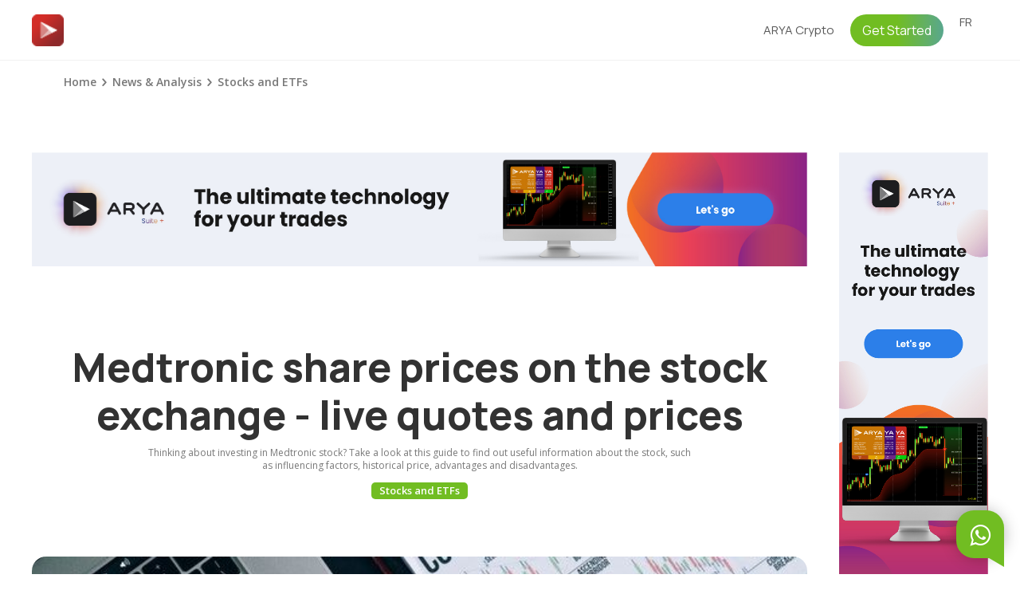

--- FILE ---
content_type: text/html
request_url: https://www.aryatrading.com/posts/medtronic-share-prices-on-the-stock-exchange-live-quotes-and-prices
body_size: 8361
content:
<!DOCTYPE html><!-- Last Published: Thu Jan 15 2026 05:53:35 GMT+0000 (Coordinated Universal Time) --><html data-wf-domain="www.aryatrading.com" data-wf-page="622b33c7d294b959067cd315" data-wf-site="62133fadfe3e62071a2d063e" data-wf-collection="622b33c7d294b97c347cd312" data-wf-item-slug="medtronic-share-prices-on-the-stock-exchange-live-quotes-and-prices"><head><meta charset="utf-8"/><title>ARYA Main</title><meta content="width=device-width, initial-scale=1" name="viewport"/><link href="https://cdn.prod.website-files.com/62133fadfe3e62071a2d063e/css/arya-main.webflow.shared.a8cf62692.min.css" rel="stylesheet" type="text/css" integrity="sha384-qM9iaScTh3U3se7ZB6ySb585EqxCMMMD/LnfSQuG6MQ8qCkuGzGLtt8GKlTXEasT" crossorigin="anonymous"/><link href="https://fonts.googleapis.com" rel="preconnect"/><link href="https://fonts.gstatic.com" rel="preconnect" crossorigin="anonymous"/><script src="https://ajax.googleapis.com/ajax/libs/webfont/1.6.26/webfont.js" type="text/javascript"></script><script type="text/javascript">WebFont.load({  google: {    families: ["Open Sans:300,300italic,400,400italic,600,600italic,700,700italic,800,800italic","Montserrat:100,100italic,200,200italic,300,300italic,400,400italic,500,500italic,600,600italic,700,700italic,800,800italic,900,900italic","Manrope:200,300,regular,500,600,700,800","Poppins:100,100italic,200,200italic,300,300italic,regular,italic,500,500italic,600,600italic,700,700italic,800,800italic,900,900italic","Inter:100,200,300,regular,500,600,700,800,900"]  }});</script><script type="text/javascript">!function(o,c){var n=c.documentElement,t=" w-mod-";n.className+=t+"js",("ontouchstart"in o||o.DocumentTouch&&c instanceof DocumentTouch)&&(n.className+=t+"touch")}(window,document);</script><link href="https://cdn.prod.website-files.com/62133fadfe3e62071a2d063e/681df1aaff7f46b61ff17d3a_ARYA_ICO_1x32.png" rel="shortcut icon" type="image/x-icon"/><link href="https://cdn.prod.website-files.com/62133fadfe3e62071a2d063e/681df1d365388c9dbe627985_ARYA_ICOx256.png" rel="apple-touch-icon"/><link href="https://www.aryatrading.com/posts/medtronic-share-prices-on-the-stock-exchange-live-quotes-and-prices" rel="canonical"/><link href="rss.xml" rel="alternate" title="RSS Feed" type="application/rss+xml"/> <!-- Google Tag Manager -->
<script>(function(w,d,s,l,i){w[l]=w[l]||[];w[l].push({'gtm.start':
new Date().getTime(),event:'gtm.js'});var f=d.getElementsByTagName(s)[0],
j=d.createElement(s),dl=l!='dataLayer'?'&l='+l:'';j.async=true;j.src=
'https://www.googletagmanager.com/gtm.js?id='+i+dl;f.parentNode.insertBefore(j,f);
})(window,document,'script','dataLayer','GTM-T4HPNZV');</script>
<!-- End Google Tag Manager -->

  <!-- Twitter universal website tag code -->
<script defer>
!function(e,t,n,s,u,a){e.twq||(s=e.twq=function(){s.exe?s.exe.apply(s,arguments):s.queue.push(arguments);
},s.version='1.1',s.queue=[],u=t.createElement(n),u.async=!0,u.src='//static.ads-twitter.com/uwt.js',
a=t.getElementsByTagName(n)[0],a.parentNode.insertBefore(u,a))}(window,document,'script');
// Insert Twitter Pixel ID and Standard Event data below
twq('init','o8fca');
twq('track','PageView');
</script>
<!-- End Twitter universal website tag code -->

<!-- Snap Pixel Code -->
<script type='text/javascript'>
(function(e,t,n){if(e.snaptr)return;var a=e.snaptr=function()
{a.handleRequest?a.handleRequest.apply(a,arguments):a.queue.push(arguments)};
a.queue=[];var s='script';r=t.createElement(s);r.async=!0;
r.src=n;var u=t.getElementsByTagName(s)[0];
u.parentNode.insertBefore(r,u);})(window,document,
'https://sc-static.net/scevent.min.js');
snaptr('init', 'a6cf9000-4045-41ee-8387-3eb2fe09e1f8', {
'user_email': '__INSERT_USER_EMAIL__'
});
snaptr('track', 'PAGE_VIEW');
</script>
<!-- End Snap Pixel Code -->


<link rel="alternate" hreflang="en" href="https://www.aryatrading.com">
<link rel="alternate" hreflang="fr" href="https://fr.aryatrading.com">

    


<!-- Hotjar Tracking Code for https://aryatrading.com -->
<script>
    (function(h,o,t,j,a,r){
        h.hj=h.hj||function(){(h.hj.q=h.hj.q||[]).push(arguments)};
        h._hjSettings={hjid:1054403,hjsv:6};
        a=o.getElementsByTagName('head')[0];
        r=o.createElement('script');r.async=1;
        r.src=t+h._hjSettings.hjid+j+h._hjSettings.hjsv;
        a.appendChild(r);
    })(window,document,'https://static.hotjar.com/c/hotjar-','.js?sv=');
</script>

<script type="text/javascript">window.__WEBFLOW_CURRENCY_SETTINGS = {"currencyCode":"USD","symbol":"$","decimal":".","fractionDigits":2,"group":",","template":"{{wf {\"path\":\"symbol\",\"type\":\"PlainText\"} }} {{wf {\"path\":\"amount\",\"type\":\"CommercePrice\"} }} {{wf {\"path\":\"currencyCode\",\"type\":\"PlainText\"} }}","hideDecimalForWholeNumbers":false};</script></head><body><div data-nosnippet="true" class="banner-noel hide"><div data-nosnippet="true" class="banner"><div data-nosnippet="true" class="banner-text1">May Offer : 20 % off on our products with the code <span class="text-span-41 at-color"><strong>MAY20</strong> </span>• </div><div data-nosnippet="true" class="banner-text1">May Offer : 20 % off on our products with the code <span class="text-span-41 at-color"><strong>MAY20</strong> </span>• </div><div data-nosnippet="true" class="banner-text1">May Offer : 20 % off on our products with the code <span class="text-span-41 at-color"><strong>MAY20</strong> </span>• </div><div data-nosnippet="true" class="banner-text1">May Offer : 20 % off on our products with the code <span class="text-span-41 at-color"><strong>MAY20</strong> </span>• </div><div data-nosnippet="true" class="banner-text1">May Offer : 20 % off on our products with the code <span class="text-span-41 at-color"><strong>MAY20</strong> </span>• </div><div data-nosnippet="true" class="banner-text1">May Offer : 20 % off on our products with the code <span class="text-span-41 at-color"><strong>MAY20</strong> </span>• </div><div data-nosnippet="true" class="banner-text1">May Offer : 20 % off on our products with the code <span class="text-span-41 at-color"><strong>MAY20</strong> </span>• </div></div></div><div data-collapse="medium" data-animation="default" data-duration="400" data-easing="ease" data-easing2="ease" role="banner" class="fixed-nav w-nav"><div class="container nav-container home w-container"><a href="/drafts/old-home-3" class="brand out w-nav-brand"><img src="https://cdn.prod.website-files.com/62133fadfe3e62071a2d063e/6214aed8ff94c926b744afc9_Group%2012856.png" alt="" class="nav-logo out"/></a><nav role="navigation" class="nav-menu w-nav-menu"><a href="/" class="brand w-nav-brand"><img src="https://cdn.prod.website-files.com/62133fadfe3e62071a2d063e/681df1aaff7f46b61ff17d3a_ARYA_ICO_1x32.png" alt="ARYA Logo" class="nav-logo"/></a><div class="div-block-418"><div class="div-block-64"><a href="https://Arya.com" class="nav-link nav w-inline-block"><div class="nav-link-text">ARYA Crypto</div></a><a href="/Hidden/company" class="nav-link coaching w-inline-block"><div class="nav-link-text">ARYA Coaching</div></a><a href="/posts" class="nav-link nav hide w-inline-block"><div class="nav-link-text">News &amp; Analysis</div></a><div href="#FeatureList" class="nav-link nav _1 hide"><div data-hover="false" data-delay="0" class="nav-dropdown w-dropdown"><div class="nav-dropdown-toggle w-dropdown-toggle"><img src="https://cdn.prod.website-files.com/62133fadfe3e62071a2d063e/62133fadfe3e62603c2d06e0_down-icon.svg" loading="lazy" alt="" class="dropdown-icon"/><div class="nav-link-text">Training</div></div><nav class="nav-dropdown-list w-dropdown-list"><a href="/old-archives/main-rlt" class="nav-link nav software w-inline-block"><div class="nav-link-text">Long-Term Revenue</div></a><a href="/drafts/main-wallstreet" class="nav-link nav software hide w-inline-block"><div class="nav-link-text">Wall Street 2.0</div></a></nav></div></div></div><div class="languagegetstrt"><a href="https://account.aryatrading.com/en/login" class="nav-button w-button">Get Started</a><a href="https://account.aryatrading.com/en" class="div-block-80 main w-inline-block"><img src="https://cdn.prod.website-files.com/62133fadfe3e62071a2d063e/62380ce4b3c55f71c7019d6c_kfkfksl.svg" loading="lazy" width="28" alt="" class="account"/></a></div></div></nav><div class="cart-holder"><div class="menu-button w-nav-button"><img src="https://cdn.prod.website-files.com/62133fadfe3e62071a2d063e/62133fadfe3e62239c2d0678_menu-icon-white.svg" loading="lazy" alt=""/></div><a href="/blog" class="nav-link nav lang w-inline-block"><div class="nav-link-text">FR</div></a></div></div></div><div><div class="section"><div class="ellipses-holder _30-opacity"><div class="ellipse-right"></div><div class="ellipse-left"></div></div><div class="breadcrumb-holder"><a href="/drafts/old-home-3" class="div-block-119 w-inline-block"><div class="breadcrumb">Home</div></a><div class="div-block-119"><img src="https://cdn.prod.website-files.com/62133fadfe3e62071a2d063e/625e8ab4364cd040c9182ae6_Path%2061081.svg" loading="lazy" width="6" alt="" class="image-51"/></div><a href="/posts" class="div-block-119 w-inline-block"><div class="breadcrumb">News &amp; Analysis</div></a><div class="div-block-119"><img src="https://cdn.prod.website-files.com/62133fadfe3e62071a2d063e/625e8ab4364cd040c9182ae6_Path%2061081.svg" loading="lazy" width="6" alt="" class="image-51"/></div><a href="/categories/stocks-and-etfs" class="div-block-119 w-inline-block"><div class="breadcrumb">Stocks and ETFs</div></a></div><div class="blogwrapper"><div id="w-node-c3d4c450-fae3-ef6d-361c-fcb1ffc21320-067cd315" class="div-block-122"><a href="https://www.aryatrading.com/suite" target="_blank" class="desktop w-inline-block"><img loading="lazy" alt="" src="https://cdn.prod.website-files.com/62133fadfe3e62c7292d066c/62e8b71cbacd8c4c7482cb43_ARYA%20SUITE%2B%20BANNER%201%20EN.jpg" class="image-54"/></a><a href="https://www.aryatrading.com/suite" target="_blank" class="desktop mobile w-inline-block"><img loading="lazy" alt="" src="https://cdn.prod.website-files.com/62133fadfe3e62c7292d066c/62e91ce212ae58b8a5cc1a3e_ARYA%20SUITE%2B%20BANNER%204%20EN.jpg" class="image-54"/></a></div><div id="w-node-c691bbf6-a4c9-30cd-3432-c47343498305-067cd315" class="contentwrap"><div class="container"><div class="text-center"><div class="fade-in-on-scroll"><h1 class="heading-15">Medtronic share prices on the stock exchange - live quotes and prices</h1></div><div class="description-holder"><div class="fade-in-on-scroll"><p class="grey-text-2">Thinking about investing in Medtronic stock? Take a look at this guide to find out useful information about the stock, such as influencing factors, historical price, advantages and disadvantages.</p></div></div><div class="fade-in-on-scroll"><a style="background-color:#71bd22" href="/categories/stocks-and-etfs" class="category-holder w-inline-block"><div class="category-text">Stocks and ETFs</div></a></div></div></div><div class="container"><div class="fade-in-on-scroll"><img alt="" loading="lazy" width="605" src="https://cdn.prod.website-files.com/62133fadfe3e62c7292d066c/622b32790161d4673992ec26_medtronic_6b7bfbd975.jpeg" class="main-blog-image"/></div><div class="rich-text-container"><div class="rich-text-holder"><div class="blogtext w-richtext"><p><strong>Medtronic is a company specializing in the design, manufacture and sale of medical devices and equipment.</strong> It is one of the world leaders in the sector.  Its main activities are focused on the sale of devices for the control of cardiac rhythm, treatment of cardiovascular, neurological and spinal diseases and many others. Medtronic stock is currently listed on the Main Market in the United States. </p><p><strong>If you&#x27;re interested in this asset, this guide will give you the basics about Medtronic&#x27;s business as well as some analysis of the pros and cons of this stock.</strong></p><h2><strong>History of Medtronic</strong></h2><p><strong>In 1940, Earl Bakken and his brother-in-law Palmer Hermund Lie joined forces to create a medical device repair shop in a garage.</strong> A few years later, they discovered in a magazine the plans for an electric metronome. From this discovery came the brilliant idea of developing a device capable of delivering an electrical impulse at a regular rhythm. This invention would be used to fight against cardiac arrhythmia problems. <strong>This is where Medtronic was born in 1949.</strong></p><p>Today, Medtronic is a major player in the manufacture of medical devices. The company&#x27;s revenues are generated by :</p><ul role="list"><li>The provision of medical devices and treatment solutions to individuals suffering from more than 30 chronic diseases, caregivers and other healthcare professionals. It currently has more than <strong>460 sites in 155 countries.</strong></li><li>The provision of medical and hospital solutions to healthcare facilities located in Europe. <strong>It has expanded this segment since it acquired Italian hospital services company NGC Medical in 2014.</strong></li><li>Providing healthcare data management and reporting software that can improve clinical outcomes analysis and contain operating costs for healthcare facilities.</li></ul><p>Medtronic&#x27;s success lies primarily in the broad range of products and medical solutions it offers. In addition, the company works continually to improve its products.</p><h2><strong>Medtronic shares on the stock exchange</strong></h2><p>Medtronic stock is currently listed on the NYSE Main Market. It is included in the calculation of the SP100 stock index. Its value has experienced significant volatility over the past 10 years. <strong>The most significant losses were recorded between August 2008 and March 2009, when Medtronic&#x27;s share value fell from $56.5 to $28.58. </strong></p><p>But since then, there has been an upward trend that reached an all-time high of<strong> $88.34 in 2016. The following year, Medtronic&#x27;s market capitalization reached MSUD 114,363.50. </strong>This makes it one of the 100 largest market capitalization companies in the United States. </p><h2><strong>Advantages and disadvantages of Medtronic stock</strong></h2><p>Before you invest in Medtronic stock, here&#x27;s a brief overview of its pros and cons. </p><p>Factors that can lead to an increase in stock prices include :</p><ul role="list"><li>Medtronic has a very good reputation worldwide. This is partly due to the quality of the products it offers and its constant search for innovation.</li><li>Medtronic operates a strong and reliable supply chain. <strong>The company works with strong and loyal partners, which allows Medtronic to respond quickly to increased demand for its products.</strong></li><li>Medtronic adopts a strategy of economy of scale, which allows it to limit production costs, to reach a larger customer base and thus to build financial solidity.</li></ul><p>Disadvantages include :</p><ul role="list"><li>Although Medtronic&#x27;s financial position is currently very good, fluctuations in performance that have been observed in recent years do not indicate whether the company will make a profit or loss in the near future.</li><li>Problems with its partners may recur, which would negatively impact its profitability. </li><li><strong>A significant fluctuation in exchange rates can have a direct impact on Medtronic&#x27;s profitability, as a large part of its revenue comes from exports.</strong></li></ul></div></div></div><a href="https://www.aryatrading.com/suite" target="_blank" class="link-block-3 w-inline-block"><img loading="lazy" alt="" src="https://cdn.prod.website-files.com/62133fadfe3e62c7292d066c/62e8b72803b3e89537006a19_ARYA%20SUITE%2B%20BANNER%202%20EN_1.jpg" class="image-53"/></a></div></div><div id="w-node-_8210e1af-5887-61be-8d11-e3896966f5e8-067cd315" class="div-block-121 right"><a href="https://www.aryatrading.com/suite" target="_blank" class="link-block-4 w-inline-block"><img loading="lazy" alt="" src="https://cdn.prod.website-files.com/62133fadfe3e62c7292d066c/62e8b7206cfafa53f3c68e0d_ARYA%20SUITE%2B%20BANNER%202%20EN.jpg" class="image-52"/></a></div></div></div><div class="section"><div class="container"><h3>... more insights</h3><div class="simple-blog-posts-holder"><div class="simple-blog-posts-wrapper w-dyn-list"><div role="list" class="simple-collection-list w-dyn-items"><div role="listitem" class="simple-collection-item w-dyn-item"><a href="#" class="blog-post-holder w-inline-block"><div class="small-thumbnail-image"><img src="https://cdn.prod.website-files.com/62133fadfe3e62c7292d066c/633bfabdd1bb7f3a575372da_retournement-bourse.png" loading="lazy" alt="" sizes="100vw" srcset="https://cdn.prod.website-files.com/62133fadfe3e62c7292d066c/633bfabdd1bb7f3a575372da_retournement-bourse-p-500.png 500w, https://cdn.prod.website-files.com/62133fadfe3e62c7292d066c/633bfabdd1bb7f3a575372da_retournement-bourse-p-800.png 800w, https://cdn.prod.website-files.com/62133fadfe3e62c7292d066c/633bfabdd1bb7f3a575372da_retournement-bourse-p-1080.png 1080w, https://cdn.prod.website-files.com/62133fadfe3e62c7292d066c/633bfabdd1bb7f3a575372da_retournement-bourse-p-1600.png 1600w, https://cdn.prod.website-files.com/62133fadfe3e62c7292d066c/633bfabdd1bb7f3a575372da_retournement-bourse.png 1920w" class="blog-item-image"/></div><div class="blog-description-holder-copy"><div class="blog-item-text-header"><div class="fade-in-on-scroll"><div style="background-color:#71bd22" class="category-holder"><div class="category-text">Stocks and ETFs</div></div></div><div class="blog-item-date-2"><div class="fade-in-on-scroll"><div class="blog-item-date-circle-2"></div></div><div class="fade-in-on-scroll"><div>October 4, 2022</div></div></div></div><div class="fade-in-on-scroll"><h2 class="blog-title-2">The Bear Is Back: 3 Signals to Watch for a Market Bottoming</h2></div><div class="fade-in-on-scroll"><p class="grey-text-2 w-dyn-bind-empty"></p></div></div></a></div><div role="listitem" class="simple-collection-item w-dyn-item"><a href="#" class="blog-post-holder w-inline-block"><div class="small-thumbnail-image"><img src="https://cdn.prod.website-files.com/62133fadfe3e62c7292d066c/6328886e74c6374af5fff3aa_baisse-action-usa.png" loading="lazy" alt="" sizes="100vw" srcset="https://cdn.prod.website-files.com/62133fadfe3e62c7292d066c/6328886e74c6374af5fff3aa_baisse-action-usa-p-500.png 500w, https://cdn.prod.website-files.com/62133fadfe3e62c7292d066c/6328886e74c6374af5fff3aa_baisse-action-usa-p-800.png 800w, https://cdn.prod.website-files.com/62133fadfe3e62c7292d066c/6328886e74c6374af5fff3aa_baisse-action-usa-p-1080.png 1080w, https://cdn.prod.website-files.com/62133fadfe3e62c7292d066c/6328886e74c6374af5fff3aa_baisse-action-usa-p-1600.png 1600w, https://cdn.prod.website-files.com/62133fadfe3e62c7292d066c/6328886e74c6374af5fff3aa_baisse-action-usa.png 1920w" class="blog-item-image"/></div><div class="blog-description-holder-copy"><div class="blog-item-text-header"><div class="fade-in-on-scroll"><div style="background-color:#71bd22" class="category-holder"><div class="category-text">Stocks and ETFs</div></div></div><div class="blog-item-date-2"><div class="fade-in-on-scroll"><div class="blog-item-date-circle-2"></div></div><div class="fade-in-on-scroll"><div>September 19, 2022</div></div></div></div><div class="fade-in-on-scroll"><h2 class="blog-title-2">U.S. Stocks suffer largest weekly drop in three months</h2></div><div class="fade-in-on-scroll"><p class="grey-text-2 w-dyn-bind-empty"></p></div></div></a></div><div role="listitem" class="simple-collection-item w-dyn-item"><a href="#" class="blog-post-holder w-inline-block"><div class="small-thumbnail-image"><img src="https://cdn.prod.website-files.com/62133fadfe3e62c7292d066c/622b30b5426b624cee345725_Qu_est_ce_qu_un_Double_Bottom_0d893439a4.jpeg" loading="lazy" alt="" class="blog-item-image"/></div><div class="blog-description-holder-copy"><div class="blog-item-text-header"><div class="fade-in-on-scroll"><div style="background-color:#71bd22" class="category-holder"><div class="category-text">Stocks and ETFs</div></div></div><div class="blog-item-date-2"><div class="fade-in-on-scroll"><div class="blog-item-date-circle-2"></div></div><div class="fade-in-on-scroll"><div>January 12, 2022</div></div></div></div><div class="fade-in-on-scroll"><h2 class="blog-title-2">The main stock markets</h2></div><div class="fade-in-on-scroll"><p class="grey-text-2 w-dyn-bind-empty"></p></div></div></a></div><div role="listitem" class="simple-collection-item w-dyn-item"><a href="#" class="blog-post-holder w-inline-block"><div class="small-thumbnail-image"><img src="https://cdn.prod.website-files.com/62133fadfe3e62c7292d066c/622b3212cfeab4ff57375ebb_indices_boursier_b3bfad2215.jpeg" loading="lazy" alt="" sizes="100vw" srcset="https://cdn.prod.website-files.com/62133fadfe3e62c7292d066c/622b3212cfeab4ff57375ebb_indices_boursier_b3bfad2215-p-800.jpeg 800w, https://cdn.prod.website-files.com/62133fadfe3e62c7292d066c/622b3212cfeab4ff57375ebb_indices_boursier_b3bfad2215-p-1080.jpeg 1080w, https://cdn.prod.website-files.com/62133fadfe3e62c7292d066c/622b3212cfeab4ff57375ebb_indices_boursier_b3bfad2215-p-1600.jpeg 1600w, https://cdn.prod.website-files.com/62133fadfe3e62c7292d066c/622b3212cfeab4ff57375ebb_indices_boursier_b3bfad2215-p-2000.jpeg 2000w, https://cdn.prod.website-files.com/62133fadfe3e62c7292d066c/622b3212cfeab4ff57375ebb_indices_boursier_b3bfad2215-p-2600.jpeg 2600w, https://cdn.prod.website-files.com/62133fadfe3e62c7292d066c/622b3212cfeab4ff57375ebb_indices_boursier_b3bfad2215-p-3200.jpeg 3200w, https://cdn.prod.website-files.com/62133fadfe3e62c7292d066c/622b3212cfeab4ff57375ebb_indices_boursier_b3bfad2215.jpeg 3840w" class="blog-item-image"/></div><div class="blog-description-holder-copy"><div class="blog-item-text-header"><div class="fade-in-on-scroll"><div style="background-color:#71bd22" class="category-holder"><div class="category-text">Stocks and ETFs</div></div></div><div class="blog-item-date-2"><div class="fade-in-on-scroll"><div class="blog-item-date-circle-2"></div></div><div class="fade-in-on-scroll"><div>January 12, 2022</div></div></div></div><div class="fade-in-on-scroll"><h2 class="blog-title-2">The main stock market indexes</h2></div><div class="fade-in-on-scroll"><p class="grey-text-2 w-dyn-bind-empty"></p></div></div></a></div><div role="listitem" class="simple-collection-item w-dyn-item"><a href="#" class="blog-post-holder w-inline-block"><div class="small-thumbnail-image"><img src="https://cdn.prod.website-files.com/62133fadfe3e62c7292d066c/622b30b5426b624cee345725_Qu_est_ce_qu_un_Double_Bottom_0d893439a4.jpeg" loading="lazy" alt="" class="blog-item-image"/></div><div class="blog-description-holder-copy"><div class="blog-item-text-header"><div class="fade-in-on-scroll"><div style="background-color:#71bd22" class="category-holder"><div class="category-text">Stocks and ETFs</div></div></div><div class="blog-item-date-2"><div class="fade-in-on-scroll"><div class="blog-item-date-circle-2"></div></div><div class="fade-in-on-scroll"><div>January 12, 2022</div></div></div></div><div class="fade-in-on-scroll"><h2 class="blog-title-2">Stock market basics : What are stocks ?</h2></div><div class="fade-in-on-scroll"><p class="grey-text-2 w-dyn-bind-empty"></p></div></div></a></div><div role="listitem" class="simple-collection-item w-dyn-item"><a href="#" class="blog-post-holder w-inline-block"><div class="small-thumbnail-image"><img src="https://cdn.prod.website-files.com/62133fadfe3e62c7292d066c/622b3044c7504e30230fb372_image1_53_7362ee3cc8.png" loading="lazy" alt="" sizes="100vw" srcset="https://cdn.prod.website-files.com/62133fadfe3e62c7292d066c/622b3044c7504e30230fb372_image1_53_7362ee3cc8-p-500.png 500w, https://cdn.prod.website-files.com/62133fadfe3e62c7292d066c/622b3044c7504e30230fb372_image1_53_7362ee3cc8-p-800.png 800w, https://cdn.prod.website-files.com/62133fadfe3e62c7292d066c/622b3044c7504e30230fb372_image1_53_7362ee3cc8-p-1080.png 1080w, https://cdn.prod.website-files.com/62133fadfe3e62c7292d066c/622b3044c7504e30230fb372_image1_53_7362ee3cc8.png 1280w" class="blog-item-image"/></div><div class="blog-description-holder-copy"><div class="blog-item-text-header"><div class="fade-in-on-scroll"><div style="background-color:#71bd22" class="category-holder"><div class="category-text">Stocks and ETFs</div></div></div><div class="blog-item-date-2"><div class="fade-in-on-scroll"><div class="blog-item-date-circle-2"></div></div><div class="fade-in-on-scroll"><div>January 12, 2022</div></div></div></div><div class="fade-in-on-scroll"><h2 class="blog-title-2">Why ETFs are at the forefront of passive management</h2></div><div class="fade-in-on-scroll"><p class="grey-text-2 w-dyn-bind-empty"></p></div></div></a></div></div></div></div></div></div></div><footer class="bkn-selection-1"><div class="disc main"></div><div class="bkn-container-1-copy main"><div class="bkn-wrap-1"><div class="bkn-wrap-11"><div class="bkn-grid-11 main"><div id="w-node-e7f2dd93-8fef-09f5-8963-e05fb9edc254-b9edc24e"><div class="copyright-text-copy">This site is not an offer of investment advice or a solicitation to buy or sell financial instruments. CFDs and cryptos are complex instruments and come with a high risk of losing money rapidly due to potential leverage. You should consider whether you understand how CFDs and cryptos work and whether you can afford to take the high risk of losing your money. <strong>Between 66%-78.6%</strong> of retail investor accounts lose money when trading CFDs. You must be aware of and have a full understanding of all the risks associated with the market and trading.</div></div><div id="w-node-e7f2dd93-8fef-09f5-8963-e05fb9edc257-b9edc24e" class="bkn-wrap-grid"><div class="bkn-icon-11"><div class="bkn-text-11"><strong>Products</strong></div></div><div class="bkn-grid-111"><div class="bkn-icon-111 hide"><a href="/software/arya-trade-manager" class="bkn-link-1">ARYA Trade Manager</a></div><div class="bkn-icon-111 hide"><a href="/software/arya-pro" class="bkn-link-1">ARYA Pro</a></div><div class="bkn-icon-111"><a href="/drafts/old-home-2-2" class="bkn-link-1">ARYA Trading Pack</a></div><div class="bkn-icon-111"><a href="https://Arya.com" class="bkn-link-1">ARYA Crypto</a></div><div class="bkn-icon-111"><a href="/old-archives/main-rlt" class="bkn-link-1">Training</a></div><div class="bkn-icon-111 hide"><a href="/software/arya-scan" class="bkn-link-1">ARYA Scan</a></div><div class="bkn-icon-111 hide"><a href="https://arya.com" class="bkn-link-1">ARYA Crypto</a></div><div class="bkn-icon-111 hide"><a href="/drafts/amo-traders-groupe" class="bkn-link-1">A.M.O. Group</a></div><div class="bkn-icon-111 coaching"><a href="#" class="bkn-link-1">ARYA Coaching</a></div></div></div><div id="w-node-e7f2dd93-8fef-09f5-8963-e05fb9edc274-b9edc24e" class="bkn-wrap-grid"><div class="bkn-icon-11"><div class="bkn-text-11"><strong>Community</strong></div></div><div class="bkn-grid-111"><div class="bkn-icon-111"><a href="https://discord.com/invite/U5dZGakQ2E" class="bkn-link-1">Discord</a></div><div class="bkn-icon-111 hide"><a href="https://support.aryatrading.com/en/knowledge" target="_blank" class="bkn-link-1">Support</a></div><div class="bkn-icon-111"><a href="https://partners.greenbull.group/en" target="_blank" class="bkn-link-1">Become an Affiliate</a></div><div class="bkn-icon-111"><a href="/greenbull-invest" class="bkn-link-1">Greenbull Invest</a></div></div></div><div id="w-node-e7f2dd93-8fef-09f5-8963-e05fb9edc285-b9edc24e" class="bkn-wrap-grid"><div class="bkn-icon-11"><div class="bkn-text-11"><strong>About us</strong></div></div><div class="bkn-grid-111"><div class="bkn-icon-111"><a href="https://corporate.arya.com/#company" target="_blank" class="bkn-link-1">Company</a></div><div class="bkn-icon-111"><a href="https://corporate.arya.com/#careers" target="_blank" class="bkn-link-1">Careers</a></div><div class="bkn-icon-111"><a href="https://corporate.arya.com/#story" target="_blank" class="bkn-link-1">Story</a></div><div class="bkn-icon-111"><a href="https://corporate.arya.com/#press" target="_blank" class="bkn-link-1">Press</a></div><div class="bkn-icon-111"><a href="https://corporate.arya.com/#contact" target="_blank" class="bkn-link-1">Contact us</a></div></div></div></div></div><div class="bkn-wrap-12"><div class="bkn-icon-13"><div class="social-media-content"><div class="fade-in-on-scroll"><div class="text-en">Follow Us</div></div><a href="https://www.instagram.com/investwith_arya" target="_blank" class="social-media-link w-inline-block"><img src="https://cdn.prod.website-files.com/62133fadfe3e62071a2d063e/67971ec49c923260d5611bc7_igIcon%20web.svg" loading="lazy" width="24" height="24" alt="Instagram Icon" class="social-media-icon"/></a><a data-w-id="e7f2dd93-8fef-09f5-8963-e05fb9edc2a1" href="https://twitter.com/investwitharya" target="_blank" class="social-media-link w-inline-block"><img src="https://cdn.prod.website-files.com/62133fadfe3e62071a2d063e/67971ec4f5e214bba9efb682_xIcon%20web.svg" loading="lazy" width="24" height="24" alt="Twitter Icon" class="social-media-icon"/></a><a data-w-id="e7f2dd93-8fef-09f5-8963-e05fb9edc2a3" href="https://www.linkedin.com/company/72420451" target="_blank" class="social-media-link w-inline-block"><img src="https://cdn.prod.website-files.com/62133fadfe3e62071a2d063e/62133fadfe3e6210872d067d_linkedin.svg" loading="lazy" alt="LinkedIn Icon" class="social-media-icon"/></a><a data-w-id="85bb71ac-8fb4-513d-635c-f55a5dcf277d" href="https://www.tiktok.com/@investwitharya" target="_blank" class="social-media-link w-inline-block"><img src="https://cdn.prod.website-files.com/62133fadfe3e62071a2d063e/6232cff0fd01228fb6ec8689_tiktok-share-icon-black-1.svg" loading="lazy" width="24" alt="Tiktok Icon" class="social-media-icon"/></a><a data-w-id="e7f2dd93-8fef-09f5-8963-e05fb9edc2a5" href="https://www.facebook.com/investwitharya" target="_blank" class="social-media-link w-inline-block"><img src="https://cdn.prod.website-files.com/62133fadfe3e62071a2d063e/67971ec412a1a34eba1dbe5f_fbIcon%20web.svg" loading="lazy" width="24" alt="Facebook icon" class="social-media-icon"/></a><a data-w-id="e7f2dd93-8fef-09f5-8963-e05fb9edc2a7" href="https://www.youtube.com/c/WeLoveArya/" target="_blank" class="social-media-link w-inline-block"><img src="https://cdn.prod.website-files.com/62133fadfe3e62071a2d063e/67971ec422c1010fbec0bc68_ytIcon%20web.svg" loading="lazy" width="24" height="24" alt="Youtube Icon" class="social-media-icon"/></a></div></div><div class="bkn-icon-14"><div data-w-id="e7f2dd93-8fef-09f5-8963-e05fb9edc2aa" class="footer-copyright"><a href="/terms-and-conditions" target="_blank" class="w-inline-block"><div class="grey-text footer">Terms and Conditions</div></a><a href="/legal-notice" target="_blank" class="w-inline-block"><div class="grey-text right footer">Legal</div></a></div></div></div></div></div></footer><script src="https://d3e54v103j8qbb.cloudfront.net/js/jquery-3.5.1.min.dc5e7f18c8.js?site=62133fadfe3e62071a2d063e" type="text/javascript" integrity="sha256-9/aliU8dGd2tb6OSsuzixeV4y/faTqgFtohetphbbj0=" crossorigin="anonymous"></script><script src="https://cdn.prod.website-files.com/62133fadfe3e62071a2d063e/js/webflow.schunk.1a807f015b216e46.js" type="text/javascript" integrity="sha384-oY4R8SfnVBTWnix6ULiWbZs/5tyRyxEiWcG+WrT3unnu5pmfsIYJEraZcyFVlvND" crossorigin="anonymous"></script><script src="https://cdn.prod.website-files.com/62133fadfe3e62071a2d063e/js/webflow.schunk.481b2eede395dfce.js" type="text/javascript" integrity="sha384-WoAKowV3o0W5+RMl3OYyZsmwZWRFax5wfMSwrXnrf4dizpp9tvy678MixHGTpygb" crossorigin="anonymous"></script><script src="https://cdn.prod.website-files.com/62133fadfe3e62071a2d063e/js/webflow.ac07d068.45c09cea652d3055.js" type="text/javascript" integrity="sha384-01b0+lvsEHKpjMbWNxCUdZqkkYeic+8o44F9NlcpY2CGUv41PgUZdTQF1Wpl36Cj" crossorigin="anonymous"></script><!-- Google Tag Manager (noscript) -->
<noscript><iframe src="https://www.googletagmanager.com/ns.html?id=GTM-T4HPNZV"
height="0" width="0" style="display:none;visibility:hidden"></iframe></noscript>
<!-- End Google Tag Manager (noscript) -->

<script type="text/javascript" id="pap_x2s6df8d" src="https://arya.postaffiliatepro.com/scripts/fjhzf6"></script>
<script type="text/javascript">
PostAffTracker.setAccountId('default1');
try {
PostAffTracker.track();
} catch (err) { }
</script>
<script>
      $(document).ready(function() {    
    const queryString = window.location.search;
    const urlParams = new URLSearchParams(queryString);
    const aid = urlParams.get('a_aid')
    const bid = urlParams.get('a_bid')
    const camp = urlParams.get('aryalpcampaign')
    if(aid){
    localStorage.setItem("aid",aid);
    }
    if(bid){
    localStorage.setItem("bid",bid);
    }
            if(camp){
    localStorage.setItem("camp",camp);
    }
		const a = localStorage.getItem("aid");
        const b = localStorage.getItem("bid");
        const c = localStorage.getItem("camp");

        const buy = document.querySelector('a#buy_btn');
        const buym = document.querySelector('a#buym');
buy.href=buy.href + "?a_aid="+ a + "&a_bid="+ b + "&aryalpcampaign="+ c
buym.href=buym.href + "?a_aid="+ a + "&a_bid="+ b + "&aryalpcampaign="+ c		  
    })
</script>
<script>
    (function(e,t,o,n,p,r,i){e.visitorGlobalObjectAlias=n;e[e.visitorGlobalObjectAlias]=e[e.visitorGlobalObjectAlias]||function(){(e[e.visitorGlobalObjectAlias].q=e[e.visitorGlobalObjectAlias].q||[]).push(arguments)};e[e.visitorGlobalObjectAlias].l=(new Date).getTime();r=t.createElement("script");r.src=o;r.async=true;i=t.getElementsByTagName("script")[0];i.parentNode.insertBefore(r,i)})(window,document,"https://diffuser-cdn.app-us1.com/diffuser/diffuser.js","vgo");
    vgo('setAccount', '255361119');
    vgo('setTrackByDefault', true);

    vgo('process');
</script>

<script src="//rum-static.pingdom.net/pa-625ec0e8405b1d0011000baa.js" async></script> <script>
$(document).ready(function(){
	var prev_link = window.location.origin + window.location.pathname + $('.w-pagination-previous').attr('href');
	var next_link = window.location.origin + window.location.pathname + $('.w-pagination-next').attr('href');

	if($('.w-pagination-previous').attr('href')){
		prev_canonical =  "<link rel='prev' href='" + prev_link.toString() +"' />";
		$('body').append(prev_canonical);
	}

	if($('.w-pagination-next').attr('href')){
		next_canonical =  "<link rel='next' href='" + next_link.toString() +"' />";
		$('body').append(next_canonical);
	} 
});
</script></body></html>

--- FILE ---
content_type: text/css
request_url: https://cdn.prod.website-files.com/62133fadfe3e62071a2d063e/css/arya-main.webflow.shared.a8cf62692.min.css
body_size: 172550
content:
html{-webkit-text-size-adjust:100%;-ms-text-size-adjust:100%;font-family:sans-serif}body{margin:0}article,aside,details,figcaption,figure,footer,header,hgroup,main,menu,nav,section,summary{display:block}audio,canvas,progress,video{vertical-align:baseline;display:inline-block}audio:not([controls]){height:0;display:none}[hidden],template{display:none}a{background-color:#0000}a:active,a:hover{outline:0}abbr[title]{border-bottom:1px dotted}b,strong{font-weight:700}dfn{font-style:italic}h1{margin:.67em 0;font-size:2em}mark{color:#000;background:#ff0}small{font-size:80%}sub,sup{vertical-align:baseline;font-size:75%;line-height:0;position:relative}sup{top:-.5em}sub{bottom:-.25em}img{border:0}svg:not(:root){overflow:hidden}hr{box-sizing:content-box;height:0}pre{overflow:auto}code,kbd,pre,samp{font-family:monospace;font-size:1em}button,input,optgroup,select,textarea{color:inherit;font:inherit;margin:0}button{overflow:visible}button,select{text-transform:none}button,html input[type=button],input[type=reset]{-webkit-appearance:button;cursor:pointer}button[disabled],html input[disabled]{cursor:default}button::-moz-focus-inner,input::-moz-focus-inner{border:0;padding:0}input{line-height:normal}input[type=checkbox],input[type=radio]{box-sizing:border-box;padding:0}input[type=number]::-webkit-inner-spin-button,input[type=number]::-webkit-outer-spin-button{height:auto}input[type=search]{-webkit-appearance:none}input[type=search]::-webkit-search-cancel-button,input[type=search]::-webkit-search-decoration{-webkit-appearance:none}legend{border:0;padding:0}textarea{overflow:auto}optgroup{font-weight:700}table{border-collapse:collapse;border-spacing:0}td,th{padding:0}@font-face{font-family:webflow-icons;src:url([data-uri])format("truetype");font-weight:400;font-style:normal}[class^=w-icon-],[class*=\ w-icon-]{speak:none;font-variant:normal;text-transform:none;-webkit-font-smoothing:antialiased;-moz-osx-font-smoothing:grayscale;font-style:normal;font-weight:400;line-height:1;font-family:webflow-icons!important}.w-icon-slider-right:before{content:""}.w-icon-slider-left:before{content:""}.w-icon-nav-menu:before{content:""}.w-icon-arrow-down:before,.w-icon-dropdown-toggle:before{content:""}.w-icon-file-upload-remove:before{content:""}.w-icon-file-upload-icon:before{content:""}*{box-sizing:border-box}html{height:100%}body{color:#333;background-color:#fff;min-height:100%;margin:0;font-family:Arial,sans-serif;font-size:14px;line-height:20px}img{vertical-align:middle;max-width:100%;display:inline-block}html.w-mod-touch *{background-attachment:scroll!important}.w-block{display:block}.w-inline-block{max-width:100%;display:inline-block}.w-clearfix:before,.w-clearfix:after{content:" ";grid-area:1/1/2/2;display:table}.w-clearfix:after{clear:both}.w-hidden{display:none}.w-button{color:#fff;line-height:inherit;cursor:pointer;background-color:#3898ec;border:0;border-radius:0;padding:9px 15px;text-decoration:none;display:inline-block}input.w-button{-webkit-appearance:button}html[data-w-dynpage] [data-w-cloak]{color:#0000!important}.w-code-block{margin:unset}pre.w-code-block code{all:inherit}.w-optimization{display:contents}.w-webflow-badge,.w-webflow-badge>img{box-sizing:unset;width:unset;height:unset;max-height:unset;max-width:unset;min-height:unset;min-width:unset;margin:unset;padding:unset;float:unset;clear:unset;border:unset;border-radius:unset;background:unset;background-image:unset;background-position:unset;background-size:unset;background-repeat:unset;background-origin:unset;background-clip:unset;background-attachment:unset;background-color:unset;box-shadow:unset;transform:unset;direction:unset;font-family:unset;font-weight:unset;color:unset;font-size:unset;line-height:unset;font-style:unset;font-variant:unset;text-align:unset;letter-spacing:unset;-webkit-text-decoration:unset;text-decoration:unset;text-indent:unset;text-transform:unset;list-style-type:unset;text-shadow:unset;vertical-align:unset;cursor:unset;white-space:unset;word-break:unset;word-spacing:unset;word-wrap:unset;transition:unset}.w-webflow-badge{white-space:nowrap;cursor:pointer;box-shadow:0 0 0 1px #0000001a,0 1px 3px #0000001a;visibility:visible!important;opacity:1!important;z-index:2147483647!important;color:#aaadb0!important;overflow:unset!important;background-color:#fff!important;border-radius:3px!important;width:auto!important;height:auto!important;margin:0!important;padding:6px!important;font-size:12px!important;line-height:14px!important;text-decoration:none!important;display:inline-block!important;position:fixed!important;inset:auto 12px 12px auto!important;transform:none!important}.w-webflow-badge>img{position:unset;visibility:unset!important;opacity:1!important;vertical-align:middle!important;display:inline-block!important}h1,h2,h3,h4,h5,h6{margin-bottom:10px;font-weight:700}h1{margin-top:20px;font-size:38px;line-height:44px}h2{margin-top:20px;font-size:32px;line-height:36px}h3{margin-top:20px;font-size:24px;line-height:30px}h4{margin-top:10px;font-size:18px;line-height:24px}h5{margin-top:10px;font-size:14px;line-height:20px}h6{margin-top:10px;font-size:12px;line-height:18px}p{margin-top:0;margin-bottom:10px}blockquote{border-left:5px solid #e2e2e2;margin:0 0 10px;padding:10px 20px;font-size:18px;line-height:22px}figure{margin:0 0 10px}figcaption{text-align:center;margin-top:5px}ul,ol{margin-top:0;margin-bottom:10px;padding-left:40px}.w-list-unstyled{padding-left:0;list-style:none}.w-embed:before,.w-embed:after{content:" ";grid-area:1/1/2/2;display:table}.w-embed:after{clear:both}.w-video{width:100%;padding:0;position:relative}.w-video iframe,.w-video object,.w-video embed{border:none;width:100%;height:100%;position:absolute;top:0;left:0}fieldset{border:0;margin:0;padding:0}button,[type=button],[type=reset]{cursor:pointer;-webkit-appearance:button;border:0}.w-form{margin:0 0 15px}.w-form-done{text-align:center;background-color:#ddd;padding:20px;display:none}.w-form-fail{background-color:#ffdede;margin-top:10px;padding:10px;display:none}label{margin-bottom:5px;font-weight:700;display:block}.w-input,.w-select{color:#333;vertical-align:middle;background-color:#fff;border:1px solid #ccc;width:100%;height:38px;margin-bottom:10px;padding:8px 12px;font-size:14px;line-height:1.42857;display:block}.w-input::placeholder,.w-select::placeholder{color:#999}.w-input:focus,.w-select:focus{border-color:#3898ec;outline:0}.w-input[disabled],.w-select[disabled],.w-input[readonly],.w-select[readonly],fieldset[disabled] .w-input,fieldset[disabled] .w-select{cursor:not-allowed}.w-input[disabled]:not(.w-input-disabled),.w-select[disabled]:not(.w-input-disabled),.w-input[readonly],.w-select[readonly],fieldset[disabled]:not(.w-input-disabled) .w-input,fieldset[disabled]:not(.w-input-disabled) .w-select{background-color:#eee}textarea.w-input,textarea.w-select{height:auto}.w-select{background-color:#f3f3f3}.w-select[multiple]{height:auto}.w-form-label{cursor:pointer;margin-bottom:0;font-weight:400;display:inline-block}.w-radio{margin-bottom:5px;padding-left:20px;display:block}.w-radio:before,.w-radio:after{content:" ";grid-area:1/1/2/2;display:table}.w-radio:after{clear:both}.w-radio-input{float:left;margin:3px 0 0 -20px;line-height:normal}.w-file-upload{margin-bottom:10px;display:block}.w-file-upload-input{opacity:0;z-index:-100;width:.1px;height:.1px;position:absolute;overflow:hidden}.w-file-upload-default,.w-file-upload-uploading,.w-file-upload-success{color:#333;display:inline-block}.w-file-upload-error{margin-top:10px;display:block}.w-file-upload-default.w-hidden,.w-file-upload-uploading.w-hidden,.w-file-upload-error.w-hidden,.w-file-upload-success.w-hidden{display:none}.w-file-upload-uploading-btn{cursor:pointer;background-color:#fafafa;border:1px solid #ccc;margin:0;padding:8px 12px;font-size:14px;font-weight:400;display:flex}.w-file-upload-file{background-color:#fafafa;border:1px solid #ccc;flex-grow:1;justify-content:space-between;margin:0;padding:8px 9px 8px 11px;display:flex}.w-file-upload-file-name{font-size:14px;font-weight:400;display:block}.w-file-remove-link{cursor:pointer;width:auto;height:auto;margin-top:3px;margin-left:10px;padding:3px;display:block}.w-icon-file-upload-remove{margin:auto;font-size:10px}.w-file-upload-error-msg{color:#ea384c;padding:2px 0;display:inline-block}.w-file-upload-info{padding:0 12px;line-height:38px;display:inline-block}.w-file-upload-label{cursor:pointer;background-color:#fafafa;border:1px solid #ccc;margin:0;padding:8px 12px;font-size:14px;font-weight:400;display:inline-block}.w-icon-file-upload-icon,.w-icon-file-upload-uploading{width:20px;margin-right:8px;display:inline-block}.w-icon-file-upload-uploading{height:20px}.w-container{max-width:940px;margin-left:auto;margin-right:auto}.w-container:before,.w-container:after{content:" ";grid-area:1/1/2/2;display:table}.w-container:after{clear:both}.w-container .w-row{margin-left:-10px;margin-right:-10px}.w-row:before,.w-row:after{content:" ";grid-area:1/1/2/2;display:table}.w-row:after{clear:both}.w-row .w-row{margin-left:0;margin-right:0}.w-col{float:left;width:100%;min-height:1px;padding-left:10px;padding-right:10px;position:relative}.w-col .w-col{padding-left:0;padding-right:0}.w-col-1{width:8.33333%}.w-col-2{width:16.6667%}.w-col-3{width:25%}.w-col-4{width:33.3333%}.w-col-5{width:41.6667%}.w-col-6{width:50%}.w-col-7{width:58.3333%}.w-col-8{width:66.6667%}.w-col-9{width:75%}.w-col-10{width:83.3333%}.w-col-11{width:91.6667%}.w-col-12{width:100%}.w-hidden-main{display:none!important}@media screen and (max-width:991px){.w-container{max-width:728px}.w-hidden-main{display:inherit!important}.w-hidden-medium{display:none!important}.w-col-medium-1{width:8.33333%}.w-col-medium-2{width:16.6667%}.w-col-medium-3{width:25%}.w-col-medium-4{width:33.3333%}.w-col-medium-5{width:41.6667%}.w-col-medium-6{width:50%}.w-col-medium-7{width:58.3333%}.w-col-medium-8{width:66.6667%}.w-col-medium-9{width:75%}.w-col-medium-10{width:83.3333%}.w-col-medium-11{width:91.6667%}.w-col-medium-12{width:100%}.w-col-stack{width:100%;left:auto;right:auto}}@media screen and (max-width:767px){.w-hidden-main,.w-hidden-medium{display:inherit!important}.w-hidden-small{display:none!important}.w-row,.w-container .w-row{margin-left:0;margin-right:0}.w-col{width:100%;left:auto;right:auto}.w-col-small-1{width:8.33333%}.w-col-small-2{width:16.6667%}.w-col-small-3{width:25%}.w-col-small-4{width:33.3333%}.w-col-small-5{width:41.6667%}.w-col-small-6{width:50%}.w-col-small-7{width:58.3333%}.w-col-small-8{width:66.6667%}.w-col-small-9{width:75%}.w-col-small-10{width:83.3333%}.w-col-small-11{width:91.6667%}.w-col-small-12{width:100%}}@media screen and (max-width:479px){.w-container{max-width:none}.w-hidden-main,.w-hidden-medium,.w-hidden-small{display:inherit!important}.w-hidden-tiny{display:none!important}.w-col{width:100%}.w-col-tiny-1{width:8.33333%}.w-col-tiny-2{width:16.6667%}.w-col-tiny-3{width:25%}.w-col-tiny-4{width:33.3333%}.w-col-tiny-5{width:41.6667%}.w-col-tiny-6{width:50%}.w-col-tiny-7{width:58.3333%}.w-col-tiny-8{width:66.6667%}.w-col-tiny-9{width:75%}.w-col-tiny-10{width:83.3333%}.w-col-tiny-11{width:91.6667%}.w-col-tiny-12{width:100%}}.w-widget{position:relative}.w-widget-map{width:100%;height:400px}.w-widget-map label{width:auto;display:inline}.w-widget-map img{max-width:inherit}.w-widget-map .gm-style-iw{text-align:center}.w-widget-map .gm-style-iw>button{display:none!important}.w-widget-twitter{overflow:hidden}.w-widget-twitter-count-shim{vertical-align:top;text-align:center;background:#fff;border:1px solid #758696;border-radius:3px;width:28px;height:20px;display:inline-block;position:relative}.w-widget-twitter-count-shim *{pointer-events:none;-webkit-user-select:none;user-select:none}.w-widget-twitter-count-shim .w-widget-twitter-count-inner{text-align:center;color:#999;font-family:serif;font-size:15px;line-height:12px;position:relative}.w-widget-twitter-count-shim .w-widget-twitter-count-clear{display:block;position:relative}.w-widget-twitter-count-shim.w--large{width:36px;height:28px}.w-widget-twitter-count-shim.w--large .w-widget-twitter-count-inner{font-size:18px;line-height:18px}.w-widget-twitter-count-shim:not(.w--vertical){margin-left:5px;margin-right:8px}.w-widget-twitter-count-shim:not(.w--vertical).w--large{margin-left:6px}.w-widget-twitter-count-shim:not(.w--vertical):before,.w-widget-twitter-count-shim:not(.w--vertical):after{content:" ";pointer-events:none;border:solid #0000;width:0;height:0;position:absolute;top:50%;left:0}.w-widget-twitter-count-shim:not(.w--vertical):before{border-width:4px;border-color:#75869600 #5d6c7b #75869600 #75869600;margin-top:-4px;margin-left:-9px}.w-widget-twitter-count-shim:not(.w--vertical).w--large:before{border-width:5px;margin-top:-5px;margin-left:-10px}.w-widget-twitter-count-shim:not(.w--vertical):after{border-width:4px;border-color:#fff0 #fff #fff0 #fff0;margin-top:-4px;margin-left:-8px}.w-widget-twitter-count-shim:not(.w--vertical).w--large:after{border-width:5px;margin-top:-5px;margin-left:-9px}.w-widget-twitter-count-shim.w--vertical{width:61px;height:33px;margin-bottom:8px}.w-widget-twitter-count-shim.w--vertical:before,.w-widget-twitter-count-shim.w--vertical:after{content:" ";pointer-events:none;border:solid #0000;width:0;height:0;position:absolute;top:100%;left:50%}.w-widget-twitter-count-shim.w--vertical:before{border-width:5px;border-color:#5d6c7b #75869600 #75869600;margin-left:-5px}.w-widget-twitter-count-shim.w--vertical:after{border-width:4px;border-color:#fff #fff0 #fff0;margin-left:-4px}.w-widget-twitter-count-shim.w--vertical .w-widget-twitter-count-inner{font-size:18px;line-height:22px}.w-widget-twitter-count-shim.w--vertical.w--large{width:76px}.w-background-video{color:#fff;height:500px;position:relative;overflow:hidden}.w-background-video>video{object-fit:cover;z-index:-100;background-position:50%;background-size:cover;width:100%;height:100%;margin:auto;position:absolute;inset:-100%}.w-background-video>video::-webkit-media-controls-start-playback-button{-webkit-appearance:none;display:none!important}.w-background-video--control{background-color:#0000;padding:0;position:absolute;bottom:1em;right:1em}.w-background-video--control>[hidden]{display:none!important}.w-slider{text-align:center;clear:both;-webkit-tap-highlight-color:#0000;tap-highlight-color:#0000;background:#ddd;height:300px;position:relative}.w-slider-mask{z-index:1;white-space:nowrap;height:100%;display:block;position:relative;left:0;right:0;overflow:hidden}.w-slide{vertical-align:top;white-space:normal;text-align:left;width:100%;height:100%;display:inline-block;position:relative}.w-slider-nav{z-index:2;text-align:center;-webkit-tap-highlight-color:#0000;tap-highlight-color:#0000;height:40px;margin:auto;padding-top:10px;position:absolute;inset:auto 0 0}.w-slider-nav.w-round>div{border-radius:100%}.w-slider-nav.w-num>div{font-size:inherit;line-height:inherit;width:auto;height:auto;padding:.2em .5em}.w-slider-nav.w-shadow>div{box-shadow:0 0 3px #3336}.w-slider-nav-invert{color:#fff}.w-slider-nav-invert>div{background-color:#2226}.w-slider-nav-invert>div.w-active{background-color:#222}.w-slider-dot{cursor:pointer;background-color:#fff6;width:1em;height:1em;margin:0 3px .5em;transition:background-color .1s,color .1s;display:inline-block;position:relative}.w-slider-dot.w-active{background-color:#fff}.w-slider-dot:focus{outline:none;box-shadow:0 0 0 2px #fff}.w-slider-dot:focus.w-active{box-shadow:none}.w-slider-arrow-left,.w-slider-arrow-right{cursor:pointer;color:#fff;-webkit-tap-highlight-color:#0000;tap-highlight-color:#0000;-webkit-user-select:none;user-select:none;width:80px;margin:auto;font-size:40px;position:absolute;inset:0;overflow:hidden}.w-slider-arrow-left [class^=w-icon-],.w-slider-arrow-right [class^=w-icon-],.w-slider-arrow-left [class*=\ w-icon-],.w-slider-arrow-right [class*=\ w-icon-]{position:absolute}.w-slider-arrow-left:focus,.w-slider-arrow-right:focus{outline:0}.w-slider-arrow-left{z-index:3;right:auto}.w-slider-arrow-right{z-index:4;left:auto}.w-icon-slider-left,.w-icon-slider-right{width:1em;height:1em;margin:auto;inset:0}.w-slider-aria-label{clip:rect(0 0 0 0);border:0;width:1px;height:1px;margin:-1px;padding:0;position:absolute;overflow:hidden}.w-slider-force-show{display:block!important}.w-dropdown{text-align:left;z-index:900;margin-left:auto;margin-right:auto;display:inline-block;position:relative}.w-dropdown-btn,.w-dropdown-toggle,.w-dropdown-link{vertical-align:top;color:#222;text-align:left;white-space:nowrap;margin-left:auto;margin-right:auto;padding:20px;text-decoration:none;position:relative}.w-dropdown-toggle{-webkit-user-select:none;user-select:none;cursor:pointer;padding-right:40px;display:inline-block}.w-dropdown-toggle:focus{outline:0}.w-icon-dropdown-toggle{width:1em;height:1em;margin:auto 20px auto auto;position:absolute;top:0;bottom:0;right:0}.w-dropdown-list{background:#ddd;min-width:100%;display:none;position:absolute}.w-dropdown-list.w--open{display:block}.w-dropdown-link{color:#222;padding:10px 20px;display:block}.w-dropdown-link.w--current{color:#0082f3}.w-dropdown-link:focus{outline:0}@media screen and (max-width:767px){.w-nav-brand{padding-left:10px}}.w-lightbox-backdrop{cursor:auto;letter-spacing:normal;text-indent:0;text-shadow:none;text-transform:none;visibility:visible;white-space:normal;word-break:normal;word-spacing:normal;word-wrap:normal;color:#fff;text-align:center;z-index:2000;opacity:0;-webkit-user-select:none;-moz-user-select:none;-webkit-tap-highlight-color:transparent;background:#000000e6;outline:0;font-family:Helvetica Neue,Helvetica,Ubuntu,Segoe UI,Verdana,sans-serif;font-size:17px;font-style:normal;font-weight:300;line-height:1.2;list-style:disc;position:fixed;inset:0;-webkit-transform:translate(0)}.w-lightbox-backdrop,.w-lightbox-container{-webkit-overflow-scrolling:touch;height:100%;overflow:auto}.w-lightbox-content{height:100vh;position:relative;overflow:hidden}.w-lightbox-view{opacity:0;width:100vw;height:100vh;position:absolute}.w-lightbox-view:before{content:"";height:100vh}.w-lightbox-group,.w-lightbox-group .w-lightbox-view,.w-lightbox-group .w-lightbox-view:before{height:86vh}.w-lightbox-frame,.w-lightbox-view:before{vertical-align:middle;display:inline-block}.w-lightbox-figure{margin:0;position:relative}.w-lightbox-group .w-lightbox-figure{cursor:pointer}.w-lightbox-img{width:auto;max-width:none;height:auto}.w-lightbox-image{float:none;max-width:100vw;max-height:100vh;display:block}.w-lightbox-group .w-lightbox-image{max-height:86vh}.w-lightbox-caption{text-align:left;text-overflow:ellipsis;white-space:nowrap;background:#0006;padding:.5em 1em;position:absolute;bottom:0;left:0;right:0;overflow:hidden}.w-lightbox-embed{width:100%;height:100%;position:absolute;inset:0}.w-lightbox-control{cursor:pointer;background-position:50%;background-repeat:no-repeat;background-size:24px;width:4em;transition:all .3s;position:absolute;top:0}.w-lightbox-left{background-image:url([data-uri]);display:none;bottom:0;left:0}.w-lightbox-right{background-image:url([data-uri]);display:none;bottom:0;right:0}.w-lightbox-close{background-image:url([data-uri]);background-size:18px;height:2.6em;right:0}.w-lightbox-strip{white-space:nowrap;padding:0 1vh;line-height:0;position:absolute;bottom:0;left:0;right:0;overflow:auto hidden}.w-lightbox-item{box-sizing:content-box;cursor:pointer;width:10vh;padding:2vh 1vh;display:inline-block;-webkit-transform:translate(0,0)}.w-lightbox-active{opacity:.3}.w-lightbox-thumbnail{background:#222;height:10vh;position:relative;overflow:hidden}.w-lightbox-thumbnail-image{position:absolute;top:0;left:0}.w-lightbox-thumbnail .w-lightbox-tall{width:100%;top:50%;transform:translateY(-50%)}.w-lightbox-thumbnail .w-lightbox-wide{height:100%;left:50%;transform:translate(-50%)}.w-lightbox-spinner{box-sizing:border-box;border:5px solid #0006;border-radius:50%;width:40px;height:40px;margin-top:-20px;margin-left:-20px;animation:.8s linear infinite spin;position:absolute;top:50%;left:50%}.w-lightbox-spinner:after{content:"";border:3px solid #0000;border-bottom-color:#fff;border-radius:50%;position:absolute;inset:-4px}.w-lightbox-hide{display:none}.w-lightbox-noscroll{overflow:hidden}@media (min-width:768px){.w-lightbox-content{height:96vh;margin-top:2vh}.w-lightbox-view,.w-lightbox-view:before{height:96vh}.w-lightbox-group,.w-lightbox-group .w-lightbox-view,.w-lightbox-group .w-lightbox-view:before{height:84vh}.w-lightbox-image{max-width:96vw;max-height:96vh}.w-lightbox-group .w-lightbox-image{max-width:82.3vw;max-height:84vh}.w-lightbox-left,.w-lightbox-right{opacity:.5;display:block}.w-lightbox-close{opacity:.8}.w-lightbox-control:hover{opacity:1}}.w-lightbox-inactive,.w-lightbox-inactive:hover{opacity:0}.w-richtext:before,.w-richtext:after{content:" ";grid-area:1/1/2/2;display:table}.w-richtext:after{clear:both}.w-richtext[contenteditable=true]:before,.w-richtext[contenteditable=true]:after{white-space:initial}.w-richtext ol,.w-richtext ul{overflow:hidden}.w-richtext .w-richtext-figure-selected.w-richtext-figure-type-video div:after,.w-richtext .w-richtext-figure-selected[data-rt-type=video] div:after,.w-richtext .w-richtext-figure-selected.w-richtext-figure-type-image div,.w-richtext .w-richtext-figure-selected[data-rt-type=image] div{outline:2px solid #2895f7}.w-richtext figure.w-richtext-figure-type-video>div:after,.w-richtext figure[data-rt-type=video]>div:after{content:"";display:none;position:absolute;inset:0}.w-richtext figure{max-width:60%;position:relative}.w-richtext figure>div:before{cursor:default!important}.w-richtext figure img{width:100%}.w-richtext figure figcaption.w-richtext-figcaption-placeholder{opacity:.6}.w-richtext figure div{color:#0000;font-size:0}.w-richtext figure.w-richtext-figure-type-image,.w-richtext figure[data-rt-type=image]{display:table}.w-richtext figure.w-richtext-figure-type-image>div,.w-richtext figure[data-rt-type=image]>div{display:inline-block}.w-richtext figure.w-richtext-figure-type-image>figcaption,.w-richtext figure[data-rt-type=image]>figcaption{caption-side:bottom;display:table-caption}.w-richtext figure.w-richtext-figure-type-video,.w-richtext figure[data-rt-type=video]{width:60%;height:0}.w-richtext figure.w-richtext-figure-type-video iframe,.w-richtext figure[data-rt-type=video] iframe{width:100%;height:100%;position:absolute;top:0;left:0}.w-richtext figure.w-richtext-figure-type-video>div,.w-richtext figure[data-rt-type=video]>div{width:100%}.w-richtext figure.w-richtext-align-center{clear:both;margin-left:auto;margin-right:auto}.w-richtext figure.w-richtext-align-center.w-richtext-figure-type-image>div,.w-richtext figure.w-richtext-align-center[data-rt-type=image]>div{max-width:100%}.w-richtext figure.w-richtext-align-normal{clear:both}.w-richtext figure.w-richtext-align-fullwidth{text-align:center;clear:both;width:100%;max-width:100%;margin-left:auto;margin-right:auto;display:block}.w-richtext figure.w-richtext-align-fullwidth>div{padding-bottom:inherit;display:inline-block}.w-richtext figure.w-richtext-align-fullwidth>figcaption{display:block}.w-richtext figure.w-richtext-align-floatleft{float:left;clear:none;margin-right:15px}.w-richtext figure.w-richtext-align-floatright{float:right;clear:none;margin-left:15px}.w-nav{z-index:1000;background:#ddd;position:relative}.w-nav:before,.w-nav:after{content:" ";grid-area:1/1/2/2;display:table}.w-nav:after{clear:both}.w-nav-brand{float:left;color:#333;text-decoration:none;position:relative}.w-nav-link{vertical-align:top;color:#222;text-align:left;margin-left:auto;margin-right:auto;padding:20px;text-decoration:none;display:inline-block;position:relative}.w-nav-link.w--current{color:#0082f3}.w-nav-menu{float:right;position:relative}[data-nav-menu-open]{text-align:center;background:#c8c8c8;min-width:200px;position:absolute;top:100%;left:0;right:0;overflow:visible;display:block!important}.w--nav-link-open{display:block;position:relative}.w-nav-overlay{width:100%;display:none;position:absolute;top:100%;left:0;right:0;overflow:hidden}.w-nav-overlay [data-nav-menu-open]{top:0}.w-nav[data-animation=over-left] .w-nav-overlay{width:auto}.w-nav[data-animation=over-left] .w-nav-overlay,.w-nav[data-animation=over-left] [data-nav-menu-open]{z-index:1;top:0;right:auto}.w-nav[data-animation=over-right] .w-nav-overlay{width:auto}.w-nav[data-animation=over-right] .w-nav-overlay,.w-nav[data-animation=over-right] [data-nav-menu-open]{z-index:1;top:0;left:auto}.w-nav-button{float:right;cursor:pointer;-webkit-tap-highlight-color:#0000;tap-highlight-color:#0000;-webkit-user-select:none;user-select:none;padding:18px;font-size:24px;display:none;position:relative}.w-nav-button:focus{outline:0}.w-nav-button.w--open{color:#fff;background-color:#c8c8c8}.w-nav[data-collapse=all] .w-nav-menu{display:none}.w-nav[data-collapse=all] .w-nav-button,.w--nav-dropdown-open,.w--nav-dropdown-toggle-open{display:block}.w--nav-dropdown-list-open{position:static}@media screen and (max-width:991px){.w-nav[data-collapse=medium] .w-nav-menu{display:none}.w-nav[data-collapse=medium] .w-nav-button{display:block}}@media screen and (max-width:767px){.w-nav[data-collapse=small] .w-nav-menu{display:none}.w-nav[data-collapse=small] .w-nav-button{display:block}.w-nav-brand{padding-left:10px}}@media screen and (max-width:479px){.w-nav[data-collapse=tiny] .w-nav-menu{display:none}.w-nav[data-collapse=tiny] .w-nav-button{display:block}}.w-tabs{position:relative}.w-tabs:before,.w-tabs:after{content:" ";grid-area:1/1/2/2;display:table}.w-tabs:after{clear:both}.w-tab-menu{position:relative}.w-tab-link{vertical-align:top;text-align:left;cursor:pointer;color:#222;background-color:#ddd;padding:9px 30px;text-decoration:none;display:inline-block;position:relative}.w-tab-link.w--current{background-color:#c8c8c8}.w-tab-link:focus{outline:0}.w-tab-content{display:block;position:relative;overflow:hidden}.w-tab-pane{display:none;position:relative}.w--tab-active{display:block}@media screen and (max-width:479px){.w-tab-link{display:block}}.w-ix-emptyfix:after{content:""}@keyframes spin{0%{transform:rotate(0)}to{transform:rotate(360deg)}}.w-dyn-empty{background-color:#ddd;padding:10px}.w-dyn-hide,.w-dyn-bind-empty,.w-condition-invisible{display:none!important}.wf-layout-layout{display:grid}@font-face{font-family:Relative;src:url(https://cdn.prod.website-files.com/62133fadfe3e62071a2d063e/632027a899643a18a8d8d84a_63085cc32e34d8c98ffae262_Relative-Book.ttf)format("truetype");font-weight:400;font-style:normal;font-display:swap}@font-face{font-family:Relative;src:url(https://cdn.prod.website-files.com/62133fadfe3e62071a2d063e/632027be155f11f0611cb399_63085cc32e34d833bafae264_Relative-Medium.ttf)format("truetype");font-weight:500;font-style:normal;font-display:swap}@font-face{font-family:Relative;src:url(https://cdn.prod.website-files.com/62133fadfe3e62071a2d063e/632027cf2eb09440bac0ff98_63085cc32e34d8522bfae263_Relative-Bold.ttf)format("truetype");font-weight:700;font-style:normal;font-display:swap}:root{--webflowgrey:#323232;--dark-grey:#1d1d1f;--gradient1-left:#71bd22;--text-color:#dadada;--deep-blue:#191b20;--tomato:#71bd22;--light-grey-2:whitesmoke;--gradient1-middle:#71bd22;--light-blue:#f4f8fb;--gold:#fcc834;--crimson:#e7112b;--dark-orchid:#893cb3;--59a78e:#59a78e;--light-grey:#787878;--dark-black:#212121;--new-gray:#505050;--gradient2-left:#71bd22;--gradient2-middle:#71bd22;--gradient2-right:#59a78e;--steel-blue:#4180e3;--peru:#ca7707;--firebrick:#c72a1c;--dark-slate-blue:#1144c9;--indigo:#400078;--violet:#fc78ff;--dark-red:#ca0003;--coral:#f48138;--text-secondary:#9a9a9a;--midnight-blue-2:#093281;--white:#fff;--text-primary:#f4f4f4;--lime-green:#6ebc25;--midnight-blue:#223079;--midnight-blue-3:#092654;--mint-cream:#f3fbf7;--medium-sea-green:#04ab84;--firebrick-2:#c72a1c;--lite-blue-1:#23b7fa;--lite-blue-2:#2975da;--grad1:#ff383d;--grad2:#f9b59f;--orange202:#ffa202;--black-bg:#0d0d0d;--accent-red:#e10600;--darkestblue:#00111a;--ai2:#c757ff;--ai1:#294cb1}.w-pagination-wrapper{flex-wrap:wrap;justify-content:center;display:flex}.w-pagination-previous{color:#333;background-color:#fafafa;border:1px solid #ccc;border-radius:2px;margin-left:10px;margin-right:10px;padding:9px 20px;font-size:14px;display:block}.w-pagination-previous-icon{margin-right:4px}.w-pagination-next{color:#333;background-color:#fafafa;border:1px solid #ccc;border-radius:2px;margin-left:10px;margin-right:10px;padding:9px 20px;font-size:14px;display:block}.w-pagination-next-icon{margin-left:4px}.w-page-count{text-align:center;width:100%;margin-top:20px}.w-layout-grid{grid-row-gap:16px;grid-column-gap:16px;grid-template-rows:auto auto;grid-template-columns:1fr 1fr;grid-auto-columns:1fr;display:grid}.w-commerce-commercecheckoutformcontainer{background-color:#f5f5f5;width:100%;min-height:100vh;padding:20px}.w-commerce-commercelayoutcontainer{justify-content:center;align-items:flex-start;display:flex}.w-commerce-commercelayoutmain{flex:0 800px;margin-right:20px}.w-commerce-commercecartapplepaybutton{color:#fff;cursor:pointer;-webkit-appearance:none;appearance:none;background-color:#000;border-width:0;border-radius:2px;align-items:center;height:38px;min-height:30px;margin-bottom:8px;padding:0;text-decoration:none;display:flex}.w-commerce-commercecartapplepayicon{width:100%;height:50%;min-height:20px}.w-commerce-commercecartquickcheckoutbutton{color:#fff;cursor:pointer;-webkit-appearance:none;appearance:none;background-color:#000;border-width:0;border-radius:2px;justify-content:center;align-items:center;height:38px;margin-bottom:8px;padding:0 15px;text-decoration:none;display:flex}.w-commerce-commercequickcheckoutgoogleicon,.w-commerce-commercequickcheckoutmicrosofticon{margin-right:8px;display:block}.w-commerce-commercecheckoutcustomerinfowrapper{margin-bottom:20px}.w-commerce-commercecheckoutblockheader{background-color:#fff;border:1px solid #e6e6e6;justify-content:space-between;align-items:baseline;padding:4px 20px;display:flex}.w-commerce-commercecheckoutblockcontent{background-color:#fff;border-bottom:1px solid #e6e6e6;border-left:1px solid #e6e6e6;border-right:1px solid #e6e6e6;padding:20px}.w-commerce-commercecheckoutlabel{margin-bottom:8px}.w-commerce-commercecheckoutemailinput{-webkit-appearance:none;appearance:none;background-color:#fafafa;border:1px solid #ddd;border-radius:3px;width:100%;height:38px;margin-bottom:0;padding:8px 12px;line-height:20px;display:block}.w-commerce-commercecheckoutemailinput::placeholder{color:#999}.w-commerce-commercecheckoutemailinput:focus{border-color:#3898ec;outline-style:none}.w-commerce-commercecheckoutshippingaddresswrapper{margin-bottom:20px}.w-commerce-commercecheckoutshippingfullname{-webkit-appearance:none;appearance:none;background-color:#fafafa;border:1px solid #ddd;border-radius:3px;width:100%;height:38px;margin-bottom:16px;padding:8px 12px;line-height:20px;display:block}.w-commerce-commercecheckoutshippingfullname::placeholder{color:#999}.w-commerce-commercecheckoutshippingfullname:focus{border-color:#3898ec;outline-style:none}.w-commerce-commercecheckoutshippingstreetaddress{-webkit-appearance:none;appearance:none;background-color:#fafafa;border:1px solid #ddd;border-radius:3px;width:100%;height:38px;margin-bottom:16px;padding:8px 12px;line-height:20px;display:block}.w-commerce-commercecheckoutshippingstreetaddress::placeholder{color:#999}.w-commerce-commercecheckoutshippingstreetaddress:focus{border-color:#3898ec;outline-style:none}.w-commerce-commercecheckoutshippingstreetaddressoptional{-webkit-appearance:none;appearance:none;background-color:#fafafa;border:1px solid #ddd;border-radius:3px;width:100%;height:38px;margin-bottom:16px;padding:8px 12px;line-height:20px;display:block}.w-commerce-commercecheckoutshippingstreetaddressoptional::placeholder{color:#999}.w-commerce-commercecheckoutshippingstreetaddressoptional:focus{border-color:#3898ec;outline-style:none}.w-commerce-commercecheckoutrow{margin-left:-8px;margin-right:-8px;display:flex}.w-commerce-commercecheckoutcolumn{flex:1;padding-left:8px;padding-right:8px}.w-commerce-commercecheckoutshippingcity{-webkit-appearance:none;appearance:none;background-color:#fafafa;border:1px solid #ddd;border-radius:3px;width:100%;height:38px;margin-bottom:16px;padding:8px 12px;line-height:20px;display:block}.w-commerce-commercecheckoutshippingcity::placeholder{color:#999}.w-commerce-commercecheckoutshippingcity:focus{border-color:#3898ec;outline-style:none}.w-commerce-commercecheckoutshippingstateprovince{-webkit-appearance:none;appearance:none;background-color:#fafafa;border:1px solid #ddd;border-radius:3px;width:100%;height:38px;margin-bottom:16px;padding:8px 12px;line-height:20px;display:block}.w-commerce-commercecheckoutshippingstateprovince::placeholder{color:#999}.w-commerce-commercecheckoutshippingstateprovince:focus{border-color:#3898ec;outline-style:none}.w-commerce-commercecheckoutshippingzippostalcode{-webkit-appearance:none;appearance:none;background-color:#fafafa;border:1px solid #ddd;border-radius:3px;width:100%;height:38px;margin-bottom:16px;padding:8px 12px;line-height:20px;display:block}.w-commerce-commercecheckoutshippingzippostalcode::placeholder{color:#999}.w-commerce-commercecheckoutshippingzippostalcode:focus{border-color:#3898ec;outline-style:none}.w-commerce-commercecheckoutshippingcountryselector{-webkit-appearance:none;appearance:none;background-color:#fafafa;border:1px solid #ddd;border-radius:3px;width:100%;height:38px;margin-bottom:0;padding:8px 12px;line-height:20px;display:block}.w-commerce-commercecheckoutshippingcountryselector::placeholder{color:#999}.w-commerce-commercecheckoutshippingcountryselector:focus{border-color:#3898ec;outline-style:none}.w-commerce-commercecheckoutshippingmethodswrapper{margin-bottom:20px}.w-commerce-commercecheckoutshippingmethodslist{border-left:1px solid #e6e6e6;border-right:1px solid #e6e6e6}.w-commerce-commercecheckoutshippingmethoditem{background-color:#fff;border-bottom:1px solid #e6e6e6;flex-direction:row;align-items:baseline;margin-bottom:0;padding:16px;font-weight:400;display:flex}.w-commerce-commercecheckoutshippingmethoddescriptionblock{flex-direction:column;flex-grow:1;margin-left:12px;margin-right:12px;display:flex}.w-commerce-commerceboldtextblock{font-weight:700}.w-commerce-commercecheckoutshippingmethodsemptystate{text-align:center;background-color:#fff;border-bottom:1px solid #e6e6e6;border-left:1px solid #e6e6e6;border-right:1px solid #e6e6e6;padding:64px 16px}.w-commerce-commercecheckoutpaymentinfowrapper{margin-bottom:20px}.w-commerce-commercecheckoutcardnumber{-webkit-appearance:none;appearance:none;cursor:text;background-color:#fafafa;border:1px solid #ddd;border-radius:3px;width:100%;height:38px;margin-bottom:16px;padding:8px 12px;line-height:20px;display:block}.w-commerce-commercecheckoutcardnumber::placeholder{color:#999}.w-commerce-commercecheckoutcardnumber:focus,.w-commerce-commercecheckoutcardnumber.-wfp-focus{border-color:#3898ec;outline-style:none}.w-commerce-commercecheckoutcardexpirationdate{-webkit-appearance:none;appearance:none;cursor:text;background-color:#fafafa;border:1px solid #ddd;border-radius:3px;width:100%;height:38px;margin-bottom:16px;padding:8px 12px;line-height:20px;display:block}.w-commerce-commercecheckoutcardexpirationdate::placeholder{color:#999}.w-commerce-commercecheckoutcardexpirationdate:focus,.w-commerce-commercecheckoutcardexpirationdate.-wfp-focus{border-color:#3898ec;outline-style:none}.w-commerce-commercecheckoutcardsecuritycode{-webkit-appearance:none;appearance:none;cursor:text;background-color:#fafafa;border:1px solid #ddd;border-radius:3px;width:100%;height:38px;margin-bottom:16px;padding:8px 12px;line-height:20px;display:block}.w-commerce-commercecheckoutcardsecuritycode::placeholder{color:#999}.w-commerce-commercecheckoutcardsecuritycode:focus,.w-commerce-commercecheckoutcardsecuritycode.-wfp-focus{border-color:#3898ec;outline-style:none}.w-commerce-commercecheckoutbillingaddresstogglewrapper{flex-direction:row;display:flex}.w-commerce-commercecheckoutbillingaddresstogglecheckbox{margin-top:4px}.w-commerce-commercecheckoutbillingaddresstogglelabel{margin-left:8px;font-weight:400}.w-commerce-commercecheckoutbillingaddresswrapper{margin-top:16px;margin-bottom:20px}.w-commerce-commercecheckoutbillingfullname{-webkit-appearance:none;appearance:none;background-color:#fafafa;border:1px solid #ddd;border-radius:3px;width:100%;height:38px;margin-bottom:16px;padding:8px 12px;line-height:20px;display:block}.w-commerce-commercecheckoutbillingfullname::placeholder{color:#999}.w-commerce-commercecheckoutbillingfullname:focus{border-color:#3898ec;outline-style:none}.w-commerce-commercecheckoutbillingstreetaddress{-webkit-appearance:none;appearance:none;background-color:#fafafa;border:1px solid #ddd;border-radius:3px;width:100%;height:38px;margin-bottom:16px;padding:8px 12px;line-height:20px;display:block}.w-commerce-commercecheckoutbillingstreetaddress::placeholder{color:#999}.w-commerce-commercecheckoutbillingstreetaddress:focus{border-color:#3898ec;outline-style:none}.w-commerce-commercecheckoutbillingstreetaddressoptional{-webkit-appearance:none;appearance:none;background-color:#fafafa;border:1px solid #ddd;border-radius:3px;width:100%;height:38px;margin-bottom:16px;padding:8px 12px;line-height:20px;display:block}.w-commerce-commercecheckoutbillingstreetaddressoptional::placeholder{color:#999}.w-commerce-commercecheckoutbillingstreetaddressoptional:focus{border-color:#3898ec;outline-style:none}.w-commerce-commercecheckoutbillingcity{-webkit-appearance:none;appearance:none;background-color:#fafafa;border:1px solid #ddd;border-radius:3px;width:100%;height:38px;margin-bottom:16px;padding:8px 12px;line-height:20px;display:block}.w-commerce-commercecheckoutbillingcity::placeholder{color:#999}.w-commerce-commercecheckoutbillingcity:focus{border-color:#3898ec;outline-style:none}.w-commerce-commercecheckoutbillingstateprovince{-webkit-appearance:none;appearance:none;background-color:#fafafa;border:1px solid #ddd;border-radius:3px;width:100%;height:38px;margin-bottom:16px;padding:8px 12px;line-height:20px;display:block}.w-commerce-commercecheckoutbillingstateprovince::placeholder{color:#999}.w-commerce-commercecheckoutbillingstateprovince:focus{border-color:#3898ec;outline-style:none}.w-commerce-commercecheckoutbillingzippostalcode{-webkit-appearance:none;appearance:none;background-color:#fafafa;border:1px solid #ddd;border-radius:3px;width:100%;height:38px;margin-bottom:16px;padding:8px 12px;line-height:20px;display:block}.w-commerce-commercecheckoutbillingzippostalcode::placeholder{color:#999}.w-commerce-commercecheckoutbillingzippostalcode:focus{border-color:#3898ec;outline-style:none}.w-commerce-commercecheckoutbillingcountryselector{-webkit-appearance:none;appearance:none;background-color:#fafafa;border:1px solid #ddd;border-radius:3px;width:100%;height:38px;margin-bottom:0;padding:8px 12px;line-height:20px;display:block}.w-commerce-commercecheckoutbillingcountryselector::placeholder{color:#999}.w-commerce-commercecheckoutbillingcountryselector:focus{border-color:#3898ec;outline-style:none}.w-commerce-commercecheckoutorderitemswrapper{margin-bottom:20px}.w-commerce-commercecheckoutsummaryblockheader{background-color:#fff;border:1px solid #e6e6e6;justify-content:space-between;align-items:baseline;padding:4px 20px;display:flex}.w-commerce-commercecheckoutorderitemslist{margin-bottom:-20px}.w-commerce-commercecheckoutorderitem{margin-bottom:20px;display:flex}.w-commerce-commercecartitemimage{width:60px;height:0%}.w-commerce-commercecheckoutorderitemdescriptionwrapper{flex-grow:1;margin-left:16px;margin-right:16px}.w-commerce-commercecheckoutorderitemquantitywrapper{white-space:pre-wrap;display:flex}.w-commerce-commercecheckoutorderitemoptionlist{margin-bottom:0;padding-left:0;text-decoration:none;list-style-type:none}.w-commerce-commercelayoutsidebar{flex:0 0 320px;position:sticky;top:20px}.w-commerce-commercecheckoutordersummarywrapper{margin-bottom:20px}.w-commerce-commercecheckoutsummarylineitem,.w-commerce-commercecheckoutordersummaryextraitemslistitem{flex-direction:row;justify-content:space-between;margin-bottom:8px;display:flex}.w-commerce-commercecheckoutsummarytotal{font-weight:700}.w-commerce-commercecheckoutplaceorderbutton{color:#fff;cursor:pointer;-webkit-appearance:none;appearance:none;text-align:center;background-color:#3898ec;border-width:0;border-radius:3px;align-items:center;margin-bottom:20px;padding:9px 15px;text-decoration:none;display:block}.w-commerce-commercecheckouterrorstate{background-color:#ffdede;margin-top:16px;margin-bottom:16px;padding:10px 16px}.w-commerce-commerceaddtocartform{margin:0 0 15px}.w-commerce-commerceaddtocartoptionpillgroup{margin-bottom:10px;display:flex}.w-commerce-commerceaddtocartoptionpill{color:#000;cursor:pointer;background-color:#fff;border:1px solid #000;margin-right:10px;padding:8px 15px}.w-commerce-commerceaddtocartoptionpill.w--ecommerce-pill-selected{color:#fff;background-color:#000}.w-commerce-commerceaddtocartoptionpill.w--ecommerce-pill-disabled{color:#666;cursor:not-allowed;background-color:#e6e6e6;border-color:#e6e6e6;outline-style:none}.w-commerce-commerceaddtocartquantityinput{-webkit-appearance:none;appearance:none;background-color:#fafafa;border:1px solid #ddd;border-radius:3px;width:60px;height:38px;margin-bottom:10px;padding:8px 6px 8px 12px;line-height:20px;display:block}.w-commerce-commerceaddtocartquantityinput::placeholder{color:#999}.w-commerce-commerceaddtocartquantityinput:focus{border-color:#3898ec;outline-style:none}.w-commerce-commerceaddtocartbutton{color:#fff;cursor:pointer;-webkit-appearance:none;appearance:none;background-color:#3898ec;border-width:0;border-radius:0;align-items:center;padding:9px 15px;text-decoration:none;display:flex}.w-commerce-commerceaddtocartbutton.w--ecommerce-add-to-cart-disabled{color:#666;cursor:not-allowed;background-color:#e6e6e6;border-color:#e6e6e6;outline-style:none}.w-commerce-commercebuynowbutton{color:#fff;cursor:pointer;-webkit-appearance:none;appearance:none;background-color:#3898ec;border-width:0;border-radius:0;align-items:center;margin-top:10px;padding:9px 15px;text-decoration:none;display:inline-block}.w-commerce-commercebuynowbutton.w--ecommerce-buy-now-disabled{color:#666;cursor:not-allowed;background-color:#e6e6e6;border-color:#e6e6e6;outline-style:none}.w-commerce-commerceaddtocartoutofstock{background-color:#ddd;margin-top:10px;padding:10px}.w-commerce-commerceaddtocarterror{background-color:#ffdede;margin-top:10px;padding:10px}.w-commerce-commerceorderconfirmationcontainer{background-color:#f5f5f5;width:100%;min-height:100vh;padding:20px}.w-commerce-commercecheckoutcustomerinfosummarywrapper{margin-bottom:20px}.w-commerce-commercecheckoutsummaryitem,.w-commerce-commercecheckoutsummarylabel{margin-bottom:8px}.w-commerce-commercecheckoutsummaryflexboxdiv{flex-direction:row;justify-content:flex-start;display:flex}.w-commerce-commercecheckoutsummarytextspacingondiv{margin-right:.33em}.w-commerce-commercecheckoutshippingsummarywrapper,.w-commerce-commercecheckoutpaymentsummarywrapper{margin-bottom:20px}.w-commerce-commercepaypalcheckoutformcontainer{background-color:#f5f5f5;width:100%;min-height:100vh;padding:20px}.w-commerce-commercepaypalcheckouterrorstate{background-color:#ffdede;margin-top:16px;margin-bottom:16px;padding:10px 16px}.w-embed-youtubevideo{background-image:url(https://d3e54v103j8qbb.cloudfront.net/static/youtube-placeholder.2b05e7d68d.svg);background-position:50%;background-size:cover;width:100%;padding-bottom:0;padding-left:0;padding-right:0;position:relative}.w-embed-youtubevideo:empty{min-height:75px;padding-bottom:56.25%}.w-layout-blockcontainer{max-width:940px;margin-left:auto;margin-right:auto;display:block}.w-layout-layout{grid-row-gap:20px;grid-column-gap:20px;grid-auto-columns:1fr;justify-content:center;padding:20px}.w-layout-cell{flex-direction:column;justify-content:flex-start;align-items:flex-start;display:flex}@media screen and (max-width:991px){.w-layout-blockcontainer{max-width:728px}}@media screen and (max-width:767px){.w-commerce-commercelayoutcontainer{flex-direction:column;align-items:stretch}.w-commerce-commercelayoutmain{flex-basis:auto;margin-right:0}.w-commerce-commercelayoutsidebar{flex-basis:auto}.w-layout-blockcontainer{max-width:none}}@media screen and (max-width:479px){.w-commerce-commercecheckoutemailinput,.w-commerce-commercecheckoutshippingfullname,.w-commerce-commercecheckoutshippingstreetaddress,.w-commerce-commercecheckoutshippingstreetaddressoptional{font-size:16px}.w-commerce-commercecheckoutrow{flex-direction:column}.w-commerce-commercecheckoutshippingcity,.w-commerce-commercecheckoutshippingstateprovince,.w-commerce-commercecheckoutshippingzippostalcode,.w-commerce-commercecheckoutshippingcountryselector,.w-commerce-commercecheckoutcardnumber,.w-commerce-commercecheckoutcardexpirationdate,.w-commerce-commercecheckoutcardsecuritycode,.w-commerce-commercecheckoutbillingfullname,.w-commerce-commercecheckoutbillingstreetaddress,.w-commerce-commercecheckoutbillingstreetaddressoptional,.w-commerce-commercecheckoutbillingcity,.w-commerce-commercecheckoutbillingstateprovince,.w-commerce-commercecheckoutbillingzippostalcode,.w-commerce-commercecheckoutbillingcountryselector,.w-commerce-commerceaddtocartquantityinput{font-size:16px}}body{color:var(--webflowgrey);background-color:#fff;padding-top:0;font-family:Open Sans,sans-serif;font-size:18px;font-weight:400;line-height:1.2}h1{color:var(--webflowgrey);margin-top:20px;margin-bottom:10px;font-family:Manrope,sans-serif;font-size:75px;font-weight:800;line-height:1.2}h2{color:var(--webflowgrey);margin-top:20px;margin-bottom:10px;font-family:Manrope,sans-serif;font-size:55px;font-weight:800;line-height:1.2}h3{margin-top:20px;margin-bottom:10px;font-family:Manrope,sans-serif;font-size:50px;font-weight:700;line-height:1.3}h4{margin-top:10px;margin-bottom:10px;font-family:Manrope,sans-serif;font-size:32px;font-weight:800;line-height:1.3}h5{margin-top:10px;margin-bottom:10px;font-family:Manrope,sans-serif;font-size:25px;font-weight:800;line-height:1.3}h6{margin-top:10px;margin-bottom:10px;font-family:Manrope,sans-serif;font-size:20px;font-weight:700;line-height:1.2}p{margin-bottom:10px;font-size:18px;line-height:1.4}a{color:var(--webflowgrey);text-decoration:none;transition:none}a:hover{color:var(--dark-grey);text-decoration:none}ul{margin-top:0;margin-bottom:10px;padding-left:30px;list-style-type:disc}ol{margin-top:0;margin-bottom:10px;padding-left:30px;list-style-type:decimal}li{margin-bottom:8px;padding-top:0;padding-bottom:0;padding-left:0}img{max-width:100%}strong{cursor:default;font-weight:700}blockquote{border-style:solid;border-width:0 0 0 3px;border-color:black black black var(--gradient1-left);color:var(--dark-grey);margin:1em auto;padding:1em 0 1em 1em;font-family:Manrope,sans-serif;font-size:28px;font-style:italic;font-weight:300;line-height:1.2;overflow:visible}figure{margin-top:20px;margin-bottom:20px}figcaption{color:var(--text-color);text-align:center;margin-top:5px;font-size:16px;font-weight:400}.fixed-nav{z-index:100;background-color:#fff;height:75px;position:sticky;inset:0 0% auto;box-shadow:0 1px #f1f1f1}.fixed-nav:where(.w-variant-b32160a2-1b9a-9167-6c4a-631a572b0e58){background-color:var(--deep-blue);box-shadow:0 1px #f1f1f100}.fixed-nav:where(.w-variant-97e1d546-2d0c-13c1-b489-9b13f710826d){z-index:9999;background-color:var(--deep-blue);height:auto;box-shadow:0 1px #f1f1f100}.fixed-nav.no-banner{top:0}.fixed-nav.gb-invest{box-shadow:none;background-color:#fff0;position:static}.fixed-nav.dark-2,.fixed-nav.dark-68,.fixed-nav.dark-134{background-color:var(--deep-blue);box-shadow:0 1px #f1f1f100}.nav-logo{height:40px}.nav-logo.out,.nav-logo.white{display:none}.nav-logo.white:where(.w-variant-b32160a2-1b9a-9167-6c4a-631a572b0e58),.nav-logo.white:where(.w-variant-97e1d546-2d0c-13c1-b489-9b13f710826d){display:inline}.nav-logo.drk:where(.w-variant-b32160a2-1b9a-9167-6c4a-631a572b0e58),.nav-logo.drk:where(.w-variant-97e1d546-2d0c-13c1-b489-9b13f710826d),.nav-logo.drk.dark-25,.nav-logo.drk.dark-91,.nav-logo.drk.dark-157,.nav-logo.wht{display:none}.nav-logo.wht:where(.w-variant-b32160a2-1b9a-9167-6c4a-631a572b0e58),.nav-logo.wht:where(.w-variant-97e1d546-2d0c-13c1-b489-9b13f710826d),.nav-logo.wht.dark-26,.nav-logo.wht.dark-92,.nav-logo.wht.dark-158{display:inline}.nav-link{opacity:.8;color:var(--webflowgrey);flex-direction:column;justify-content:center;margin-left:0;margin-right:0;padding:10px .6em;font-size:16px;font-weight:400;text-decoration:none;display:flex;position:relative}.nav-link:hover{opacity:1;color:var(--webflowgrey);text-decoration:none}.nav-link.w--current{color:var(--tomato)}.nav-link.coaching{display:none}.nav-link.nav{background-color:#fff;align-items:center;width:auto;padding-left:1em;padding-right:1em;font-size:15px;display:flex}.nav-link.nav:where(.w-variant-b32160a2-1b9a-9167-6c4a-631a572b0e58),.nav-link.nav:where(.w-variant-97e1d546-2d0c-13c1-b489-9b13f710826d){color:var(--light-grey-2);background-color:#fff0}.nav-link.nav:hover:where(.w-variant-b32160a2-1b9a-9167-6c4a-631a572b0e58),.nav-link.nav:hover:where(.w-variant-97e1d546-2d0c-13c1-b489-9b13f710826d){color:var(--light-grey-2)}.nav-link.nav.w--current{color:var(--webflowgrey)}.nav-link.nav.w--current:where(.w-variant-b32160a2-1b9a-9167-6c4a-631a572b0e58),.nav-link.nav.w--current:where(.w-variant-97e1d546-2d0c-13c1-b489-9b13f710826d){color:var(--light-grey-2)}.nav-link.nav.software{align-items:flex-start;height:50px}.nav-link.nav.software.hide.dark-59{color:var(--light-grey-2);background-color:#fff0}.nav-link.nav.software.hide.dark-59:hover{color:var(--light-grey-2)}.nav-link.nav.software.hide.dark-125{color:var(--light-grey-2);background-color:#fff0}.nav-link.nav.software.hide.dark-125:hover{color:var(--light-grey-2)}.nav-link.nav.software.hide.dark-191{color:var(--light-grey-2);background-color:#fff0}.nav-link.nav.software.hide.dark-191:hover{color:var(--light-grey-2)}.nav-link.nav.software.dark-35{color:var(--light-grey-2);background-color:#fff0}.nav-link.nav.software.dark-35:hover{color:var(--light-grey-2)}.nav-link.nav.software.dark-39{color:var(--light-grey-2);background-color:#fff0}.nav-link.nav.software.dark-39:hover{color:var(--light-grey-2)}.nav-link.nav.software.dark-41{color:var(--light-grey-2);background-color:#fff0}.nav-link.nav.software.dark-41:hover{color:var(--light-grey-2)}.nav-link.nav.software.dark-57{color:var(--light-grey-2);background-color:#fff0}.nav-link.nav.software.dark-57:hover{color:var(--light-grey-2)}.nav-link.nav.software.dark-101{color:var(--light-grey-2);background-color:#fff0}.nav-link.nav.software.dark-101:hover{color:var(--light-grey-2)}.nav-link.nav.software.dark-105{color:var(--light-grey-2);background-color:#fff0}.nav-link.nav.software.dark-105:hover{color:var(--light-grey-2)}.nav-link.nav.software.dark-107{color:var(--light-grey-2);background-color:#fff0}.nav-link.nav.software.dark-107:hover{color:var(--light-grey-2)}.nav-link.nav.software.dark-123{color:var(--light-grey-2);background-color:#fff0}.nav-link.nav.software.dark-123:hover{color:var(--light-grey-2)}.nav-link.nav.software.dark-167{color:var(--light-grey-2);background-color:#fff0}.nav-link.nav.software.dark-167:hover{color:var(--light-grey-2)}.nav-link.nav.software.dark-171{color:var(--light-grey-2);background-color:#fff0}.nav-link.nav.software.dark-171:hover{color:var(--light-grey-2)}.nav-link.nav.software.dark-173{color:var(--light-grey-2);background-color:#fff0}.nav-link.nav.software.dark-173:hover{color:var(--light-grey-2)}.nav-link.nav.software.dark-189{color:var(--light-grey-2);background-color:#fff0}.nav-link.nav.software.dark-189:hover{color:var(--light-grey-2)}.nav-link.nav._1{opacity:1}.nav-link.nav._1.hide{display:none}.nav-link.nav._1.hide.dark-29{color:var(--light-grey-2);background-color:#fff0}.nav-link.nav._1.hide.dark-29:hover{color:var(--light-grey-2)}.nav-link.nav._1.hide.dark-51{color:var(--light-grey-2);background-color:#fff0}.nav-link.nav._1.hide.dark-51:hover{color:var(--light-grey-2)}.nav-link.nav._1.hide.dark-95{color:var(--light-grey-2);background-color:#fff0}.nav-link.nav._1.hide.dark-95:hover{color:var(--light-grey-2)}.nav-link.nav._1.hide.dark-117{color:var(--light-grey-2);background-color:#fff0}.nav-link.nav._1.hide.dark-117:hover{color:var(--light-grey-2)}.nav-link.nav._1.hide.dark-161{color:var(--light-grey-2);background-color:#fff0}.nav-link.nav._1.hide.dark-161:hover{color:var(--light-grey-2)}.nav-link.nav._1.hide.dark-183{color:var(--light-grey-2);background-color:#fff0}.nav-link.nav._1.hide.dark-183:hover{color:var(--light-grey-2)}.nav-link.nav.hide{display:none}.nav-link.nav.hide.dark-49{color:var(--light-grey-2);background-color:#fff0}.nav-link.nav.hide.dark-49:hover{color:var(--light-grey-2)}.nav-link.nav.hide.dark-115{color:var(--light-grey-2);background-color:#fff0}.nav-link.nav.hide.dark-115:hover{color:var(--light-grey-2)}.nav-link.nav.hide.dark-181{color:var(--light-grey-2);background-color:#fff0}.nav-link.nav.hide.dark-181:hover{color:var(--light-grey-2)}.nav-link.nav.tes.dark-43{color:var(--light-grey-2);background-color:#fff0}.nav-link.nav.tes.dark-43:hover{color:var(--light-grey-2)}.nav-link.nav.tes.dark-109{color:var(--light-grey-2);background-color:#fff0}.nav-link.nav.tes.dark-109:hover{color:var(--light-grey-2)}.nav-link.nav.tes.dark-175{color:var(--light-grey-2);background-color:#fff0}.nav-link.nav.tes.dark-175:hover{color:var(--light-grey-2)}.nav-link.nav.dark-45{color:var(--light-grey-2);background-color:#fff0}.nav-link.nav.dark-45:hover{color:var(--light-grey-2)}.nav-link.nav.dark-111{color:var(--light-grey-2);background-color:#fff0}.nav-link.nav.dark-111:hover{color:var(--light-grey-2)}.nav-link.nav.dark-177{color:var(--light-grey-2);background-color:#fff0}.nav-link.nav.dark-177:hover{color:var(--light-grey-2)}.footer{text-align:center;align-items:flex-start;margin-top:auto;padding:0}.footer.software{background-color:#fcfcfc}.footer-flex-container{text-align:left;justify-content:flex-end;display:flex}.section{position:relative}.section.dark{background-color:#141415}.section.light-blue-bg.contact{padding-bottom:0}.section.second{margin-top:20px}.section.timeline{z-index:-3}.section.white{background-color:#fff}.section.blue{background-color:var(--light-blue)}.section.light-blue-bg{background-color:#f4f8fb}.section.green{background-color:#fcfff8}.section.gray{background-color:#fafafa}.section.es{background-color:#fffaeb;display:none}.section.tm{background-color:#faf4ff73;display:none}.section.pro-color{background-color:#ff768708;display:none}.section.first{margin-top:2rem;padding-top:2rem}.section.big{padding-top:100px}.container{max-width:1170px;margin-left:auto;margin-right:auto;padding:3rem 0 1rem;font-size:13px}.container.nav-container{align-items:center;max-width:859px;height:100%;padding:0 0;display:flex}.container.nav-container.home{z-index:9999;max-width:1170px;padding-left:2.5rem;padding-right:2.5rem;position:relative}.container.nav-container.home.aryaessentialnav{justify-content:space-between;padding-top:10px;padding-bottom:10px}.container.nav-container.home.dark-151{border-bottom:1px solid #303030;box-shadow:0 4px 8px 1px #7474740a}.container.nav-container.home{max-width:80rem;padding-left:2.5rem;padding-right:2.5rem}.container.phone-container{padding-top:3rem;padding-bottom:3rem}.container.no-padding-top{padding-top:0}.container.no-padding{padding-top:0;padding-bottom:0}.container.footer{max-width:819px;padding-left:0;padding-right:0}.container.laptop{padding-top:3rem;padding-bottom:4rem}.container.m{padding-top:0;padding-bottom:2rem}.container.testimonials{padding-top:10px;padding-bottom:4rem}.container.padding{padding-top:2rem;padding-bottom:2rem}.container.top-margin{background-color:#83db2712;background-image:linear-gradient(150deg,#fcc83457,#c72a1c38 50%,#40007840);border-radius:30px;margin-top:3rem;padding:0 3em;box-shadow:0 0 10px 4px #0000000a}.container.top-margin._1rem{margin-top:1rem}.container.top-margin._1rem-copy{margin-top:1rem;padding-top:2rem}.container.top-margin-1-rem{background-color:#83db2712;background-image:linear-gradient(150deg,#71bd222e,#59a78e14);border-radius:30px;margin-top:1rem;padding:0 3em;box-shadow:0 0 10px 4px #0000000a}.container.rel-top{z-index:1;background-color:#06d157;background-image:linear-gradient(138deg,var(--gold),var(--crimson)50%,var(--dark-orchid));border-radius:30px;padding-top:2rem;padding-bottom:1rem;position:relative;top:-60px}.hero-text{margin-top:0;margin-bottom:0;font-size:210px;font-weight:800;line-height:1.2;overflow:hidden}.hero-text._1{background-image:linear-gradient(to right,var(--gradient1-left),var(--gradient1-middle));text-align:right;-webkit-text-fill-color:transparent;-webkit-background-clip:text;background-clip:text;width:50vw;padding-right:1rem;font-weight:700;display:block}.hero-text._2{background-image:linear-gradient(to right,var(--gradient1-middle),var(--59a78e));text-align:left;-webkit-text-fill-color:transparent;-webkit-background-clip:text;background-clip:text;width:50vw;padding-left:1rem;font-weight:700;display:block}.black-box{background-color:var(--dark-grey);width:100%;padding:1em}.white-text{color:#fff;line-height:1.3}.white-text.testimonial{font-size:16px}.white-text.name{font-size:16px;font-weight:600}.section-hero{padding-top:3em;position:relative}.section-hero.white{background-color:#fff}.content{flex:1}.content.centered,.content.phone-content-text{flex-direction:column;justify-content:center;align-items:center;display:flex}.content.title{border-right:1px solid #1d1d1f;flex-direction:column;justify-content:center;align-items:flex-start;display:flex}.link{flex:0 auto;margin-right:5px;padding-bottom:5px;text-decoration:none;position:relative;overflow:hidden}.link:hover{text-decoration:none}.link-underline{background-color:#13cc78;background-image:linear-gradient(90deg,#4180e3,#4180e3 50%,#4180e3);width:100%;height:.5px;position:absolute;inset:auto auto 0% 0%}.grid-6-col{grid-column-gap:1em;grid-row-gap:1em;grid-template-rows:auto;grid-template-columns:1fr 1fr 1fr 1fr 1fr 1fr;grid-auto-columns:1fr;width:100%;display:grid}.grid-6-col.margin{margin-top:2em;margin-bottom:2em}.grid-6-col.margin-large{margin-top:2em;margin-bottom:4em}.grid-6-col.laptop{grid-template-rows:auto auto auto auto}.grid-6-col.blog{text-align:left;justify-content:flex-start;display:flex}.grid-6-col.full-height{z-index:11;height:100%;position:relative}.grid-6-col.left{justify-items:start}.project-item{padding-top:30px;padding-bottom:30px;padding-right:50px;text-decoration:none;position:relative}.project-item:hover{text-decoration:none}.nav-link-text{flex:0 auto;align-items:center;font-family:Manrope,sans-serif;font-size:15px;display:block}.nav-link-text:hover{font-weight:400}.nav-link-text.login{margin-right:25px}.nav-menu{z-index:1;flex-direction:row;flex:1;justify-content:space-between;align-items:center;padding-top:6px;padding-bottom:6px;display:flex}.brand{z-index:2;align-self:center;margin-right:30px;padding-top:0;padding-bottom:0}.brand.out,.brand.out.w--current{display:none}.brand.opac{opacity:0}.menu-button{z-index:2}.wrapper{flex-direction:column;min-height:100vh;display:flex}.project-item-style-2{border-bottom:5px solid #fff;width:100%;padding-top:80px;padding-bottom:60px;padding-right:160px;text-decoration:none;position:relative}.project-item-style-2:hover{text-decoration:none}.heading-display{font-size:70px}.utility-page-wrap{justify-content:center;align-items:center;width:100vw;max-width:100%;min-height:60vh;max-height:100%;display:flex}.utility-page-content{text-align:center;flex-direction:column;max-width:40vw;display:flex}.utility-page-form{flex-direction:column;align-items:stretch;display:flex}.represent-title{border:1px solid var(--text-color);background-color:#fff;background-image:linear-gradient(86deg,var(--gradient1-left),var(--gradient2-left)49%,var(--gradient1-left));color:#fff;text-transform:uppercase;-webkit-text-fill-color:transparent;-webkit-background-clip:text;background-clip:text;border-radius:5px;padding:5px 10px;font-size:14px;font-weight:700;display:inline-block}.represent-container{margin-top:100px;margin-bottom:20px;padding-top:10px;padding-bottom:10px}.represent-container.first{margin-top:0}.post-item{padding-bottom:0}.post-item:hover{text-decoration:none}.subscribe-form{width:100%;margin-top:1em;margin-bottom:1em;padding:0}.subscribe-form.h{display:none}.subscribe-form-flex{flex-direction:row;flex:1;justify-content:flex-start;align-items:center;display:flex;position:relative}.subscribe-form-input-wrapper{text-align:left;flex:1;position:relative}.form-input{border:1px solid var(--text-color);color:var(--dark-grey);background-color:#f4f8fb40;border-radius:5px;min-width:350px;height:47px;margin-bottom:0;padding:10px;font-size:18px;line-height:1;transition:border-color .2s}.form-input:focus{border-color:var(--gradient1-left)}.form-input::placeholder{color:var(--text-color)}.form-input.subscribe-input{border-radius:20px;height:70px;padding-left:20px;font-size:20px}.success-message{border:2px solid var(--gradient1-left);background-color:var(--light-blue);background-image:linear-gradient(to right,var(--gradient2-left),var(--gradient2-middle)54%,var(--gradient2-right));-webkit-text-fill-color:transparent;-webkit-background-clip:text;background-clip:text;border-radius:5px;padding:15px 20px}.error-message{color:var(--gradient1-left);background-color:#fee;border-radius:3px}.asset-licensing-grid{grid-column-gap:1em;grid-row-gap:1em;grid-template-rows:auto;grid-template-columns:1fr 1fr 1fr}.text-gradient-1{background-image:linear-gradient(111deg,#90bf38,var(--gradient1-middle)50%,var(--59a78e));-webkit-text-fill-color:transparent;-webkit-background-clip:text;background-clip:text;font-size:60px}.text-gradient-1.top{margin-bottom:0;font-size:40px;display:none}.text-gradient-2{background-image:linear-gradient(111deg,var(--gradient2-left),var(--gradient2-middle)50%,var(--gradient2-right));-webkit-text-fill-color:transparent;-webkit-background-clip:text;background-clip:text;max-width:780px;padding-bottom:14px;font-size:50px}.text-gradient-2.compare{text-align:center;max-width:700px;margin-top:90px;margin-bottom:20px;padding-top:10px;padding-bottom:10px;font-size:50px}.text-gradient-2.darl{max-width:820px;font-size:50px}.text-gradient-2.form{background-image:linear-gradient(111deg,var(--gradient2-left),var(--gradient2-middle)50%,var(--gradient2-right));margin-top:0}.footer-logo-link{max-width:130px;margin-bottom:1em;margin-right:2em}.footer-logo-link.w--current{width:110px;max-width:110px}.footer-image{object-fit:contain;object-position:0% 50%;width:100%;height:100%}.grey-text{color:var(--light-grey);align-items:flex-start;margin-top:auto;margin-bottom:auto;font-size:16px;display:block}.grey-text.top-margin{margin-top:2em}.grey-text.right{margin-left:20px}.grey-text.right.footer{margin-left:10px;font-size:14px}.grey-text.footer{font-size:14px}.grey-text.trader{font-size:16px}.gradient-line{background-image:linear-gradient(103deg,var(--gradient1-left),var(--gradient1-middle)50%,var(--59a78e)103%);width:100%;height:3px}.gradient-line.line-margin{margin-top:20px;margin-bottom:20px}.nav-cta-button{text-align:right;flex:0 auto;justify-content:flex-end;align-items:center;display:flex}.nav-cta-button.software{display:none}.button{background-color:var(--gradient1-left);background-image:linear-gradient(to right,var(--gradient1-left),var(--gradient1-middle)50%,var(--59a78e));color:#fff;text-align:center;letter-spacing:0;border-style:none;border-radius:20px;margin-bottom:0;margin-right:0;padding:10px 15px;font-family:Open Sans,sans-serif;font-size:15px;font-weight:400;line-height:20px;text-decoration:none;transition:letter-spacing .3s,color .3s}.button:hover{color:#fff;letter-spacing:1px;text-decoration:none}.button.btn-subscribe{background-image:url(https://cdn.prod.website-files.com/62133fadfe3e62071a2d063e/62133fadfe3e6285572d0695_Arrow-White.svg),linear-gradient(to right,var(--gradient1-left),var(--gradient1-middle)50%,var(--59a78e));background-position:50%,0 0;background-repeat:no-repeat,repeat;background-size:auto,auto;border-radius:15px;width:100px;min-width:100px;line-height:3.5;transition:background-position .3s,letter-spacing .3s,color .2s;position:absolute;inset:5px 5px 5px auto}.button.btn-subscribe:hover{background-position:55%,0 0}.button.download{background-color:var(--dark-grey);background-image:none;border-radius:8px;flex-direction:row;justify-content:center;align-items:center;font-size:16px;font-weight:400;display:flex}.button.download:hover{background-color:var(--dark-black);letter-spacing:0}.button.rounded-orage-button{background-color:#fa5853;background-image:none;border-radius:200px;flex:1;margin-left:24px;margin-right:12px}.button.rounded-orage-button.margin{margin-bottom:2em}.button.orange-button{background-color:var(--tomato);background-image:none}.button.add-to-cart{text-align:center;flex-direction:row;justify-content:center;align-items:center}.button.navbar{margin-left:15px}.card-item{border-radius:20px;flex-direction:column;flex:1;justify-content:space-between;display:flex;position:relative;overflow:visible;box-shadow:0 20px 40px #0000000d}.card-item:hover{text-decoration:none}.card-item.light{background-color:#fcfdff;justify-content:space-between;align-items:center;overflow:hidden}.card-item._3{box-shadow:none;border-radius:0}.card-item.testimonial{background-color:var(--dark-black)}.white-40{color:#fff6}.card-item-content{z-index:1;flex-direction:column;justify-content:center;align-items:flex-start;width:100%;padding:2em;display:flex;position:relative}.card-item-content.h-100{justify-content:space-between;height:100%;padding-left:2em;padding-right:2em}.card-item-content.laptop{padding:0 0 4em}.card-item-content._3{padding-top:4em;padding-bottom:2.5em}.no-margin{margin:0}.text-center{text-align:center;flex-direction:column;align-items:center;max-width:1200px;margin:auto;display:flex}.text-center.mobile-left{padding-top:50px}.hero-product-demo{width:100%;height:160vh;display:none;position:relative}.product-demo-sticky{z-index:1;min-height:auto;padding-top:0;position:sticky;top:110px}.small-container{flex-direction:column;align-items:center;max-width:1000px;margin-left:auto;margin-right:auto;display:flex;position:relative}.small-container.left-align{align-items:flex-start}.customers-panel{max-width:859px;margin-left:auto;margin-right:auto;padding-top:3em;padding-bottom:3em}.text-holder{padding-top:2em;padding-bottom:2em;position:relative}.customer-image{color:var(--gradient1-middle);object-fit:contain;max-height:30px}.text-container{max-width:60%;padding-bottom:30px}.product-container{flex-direction:column;align-items:center;width:100%;padding-top:1em;padding-bottom:1em;display:flex;position:relative;top:-30px;overflow:hidden}.text-regular{font-weight:400}.grid-10-columns{grid-column-gap:16px;grid-row-gap:16px;grid-template-rows:auto;grid-template-columns:1fr 1fr 1fr 1fr 1fr 1fr 1fr 1fr 1fr 1fr;grid-auto-columns:1fr;width:100%;display:grid}.team-item{color:#fff;text-align:center;width:100%;padding-bottom:20px}.team-item:hover{text-decoration:none}.change-log-grid{grid-column-gap:16px;grid-row-gap:16px;grid-template-rows:auto;grid-template-columns:1fr 1fr 2fr;grid-auto-columns:1fr;place-content:space-around start;place-items:center start;width:100%;margin-bottom:0;padding-bottom:0;display:grid}.feature-grid{grid-column-gap:2em;grid-row-gap:2em;grid-template-rows:auto;grid-template-columns:1fr 1fr 1fr 1fr 1fr 1fr 1fr 1fr 1fr 1fr;width:100%;max-width:1170px;margin-bottom:3em}.feature-grid._3{grid-template-columns:1fr 1fr 1fr 1fr 1fr 1fr 1fr 1fr 1fr;margin-top:2em}.feature-grid._3._1{margin-top:3em}.feature-grid._3.hide{grid-column-gap:2em;grid-row-gap:2em;grid-template-rows:auto;grid-template-columns:1fr 1fr 1fr 1fr 1fr 1fr 1fr 1fr 1fr;grid-auto-columns:1fr;display:grid}.ellipse-left{z-index:-1;background-image:url(https://cdn.prod.website-files.com/62133fadfe3e62071a2d063e/621f533a2dcd4c2b6dc2f961_621636af7abbdc688d8285c4_EllipseGreen2.png);background-position:50%;background-size:cover;width:520px;height:650px;position:absolute;inset:5em auto auto -430px}.ellipse-left.top{inset:-70% auto auto -34%}.ellipse-right{z-index:-1;background-image:url(https://cdn.prod.website-files.com/62133fadfe3e62071a2d063e/621f53193090a9fdc5883553_621636aeffcbeca0fe6edc23_EllipseGreen3.png);background-position:50%;background-size:cover;width:650px;height:650px;position:absolute;inset:0% -530px auto auto}.ellipse-right.top{top:-53%;right:-505px}.ellipse-right.bot{opacity:.3;inset:auto -15% -71% -16%}.app-icon-holder{background-image:linear-gradient(349deg,var(--gradient1-left),var(--gradient1-middle)52%,var(--59a78e));border-radius:50%;flex-direction:row;justify-content:center;align-items:center;width:100px;height:100px;padding:20px;display:flex}.app-icon-holder.hide{display:none}.app-icon{width:100%}.main-hero-container{flex-direction:column;justify-content:center;width:100%;min-height:35vh;display:flex;overflow:hidden}.ellipses-holder{z-index:-1;position:absolute;inset:0%;overflow:hidden}.ellipses-holder.cta{z-index:1}.ellipses-holder._30-opacity{opacity:.3}.hero-text-holder{flex-direction:row;justify-content:center;width:100vw;display:flex;position:absolute;top:200px;overflow:hidden}.hero-text-sticky{flex-direction:row;justify-content:center;width:100vw;margin-top:-34px;display:none;position:sticky;top:75px;overflow:visible}.main-heading{width:901.203px;margin-bottom:20px;font-size:60px}.main-heading.k{width:980px}.grid-5-col{grid-template-rows:auto;grid-template-columns:1fr 1fr 1fr 1fr 1fr 1fr 1fr}.download-buttons{margin-top:2em;margin-bottom:3em;display:flex}.download-buttons.hero-download-buttons{display:none}.download-button{margin-right:30px}.download-button.last{margin-right:0}.download-button-icon{width:25px;min-width:25px;max-width:25px;height:25px;min-height:25px;max-height:25px;margin-right:5px}.card-feature-center{text-align:center;width:100%}.card-feature-icon{height:60px;margin-bottom:1em}.content-sticky{padding-right:31px;position:sticky;top:130px}.trusted-item{flex-direction:column;align-items:flex-start;margin-bottom:18vh;display:flex}.trusted-no{background-image:linear-gradient(128deg,var(--gradient2-left),var(--gradient1-middle)50%,var(--59a78e));-webkit-text-fill-color:transparent;-webkit-background-clip:text;background-clip:text;margin-top:0;margin-bottom:0;margin-right:10px;padding-bottom:5px;font-size:50px}.text-xl{font-size:20px}.trusted-item-header{align-items:center;display:flex}.trusted-white-overlay{background-image:linear-gradient(#fff,#fff0);width:49vw;height:10em;position:sticky;inset:75px 0% auto}.trusted-white-overlay.bottom{background-image:linear-gradient(#fff0,#ffffff45 27%,#fff);height:20vh;top:80vh}.trusted-overlay-container{width:1px;height:100%;position:absolute;inset:0% 0% auto}.trusted-content{padding-bottom:5rem;position:relative}.trusted-content.trusted-list{padding-top:70vh}.card-iphone{width:100%;height:450px;margin-left:auto;margin-right:auto;position:relative;overflow:hidden}.card-iphone-image{z-index:1;width:100%;margin-left:auto;margin-right:auto;position:static;inset:0%}.light-grey{color:var(--light-grey);font-size:16px}.card-iphone-overlay{z-index:2;background-image:linear-gradient(#14141500,#141415);height:30%;position:absolute;inset:auto 0% 0%}.card-phone-image-container{z-index:0;border-radius:30px;position:absolute;inset:2.3% 4.9%;overflow:hidden}.card-phone-image-container.small{z-index:0}.card-phone-image-container.small.landscape{inset:4% 2%}.card-phone-image-container.justify-bottom{flex-direction:column;justify-content:flex-end;display:flex}.width-full{width:100%}.dont-take-our-word-title{text-align:center;margin-top:5em;margin-bottom:2em}.dont-take-our-word-title.margin{margin-top:.5em}.testimonial-header{flex-direction:row;justify-content:flex-start;align-items:flex-start;width:100%;margin-bottom:1.5em;display:flex}.testimonial-text{flex-direction:column;flex:1;justify-content:flex-end;margin-top:auto;margin-bottom:auto;display:flex}.testimonial-picture{border-radius:50%;width:43px;height:43px;margin-right:15px}.testimonials-container{position:relative}.testimonial-see-more{z-index:2;text-align:center;background-image:linear-gradient(#14141500,#141415d1 50%,#141415);border-radius:0 0 20px 20px;padding-top:7em;position:absolute;inset:auto 0% 0}.more-testimonials{margin-top:1em;position:relative;overflow:hidden}.hero-text-holder-1{text-align:right;width:50vw;overflow:hidden}.hero-text-holder-2{text-align:left;width:50vw;overflow:hidden}.hero-text-line{background-image:linear-gradient(to right,var(--gradient1-left),var(--gradient1-middle)50%,var(--59a78e));border-radius:20px;width:3px;height:160px;margin-top:60px;position:relative;overflow:hidden}.external-link{background-image:url(https://cdn.prod.website-files.com/62133fadfe3e62071a2d063e/62133fadfe3e6263f02d0681_External-Link-Icon.svg);background-position:100%;background-repeat:no-repeat;background-size:auto;padding-right:23px;font-family:Manrope,sans-serif;font-weight:800}.footer-social-media-container{text-align:left;border-bottom:1px solid #d5d7db;flex-direction:row;justify-content:space-between;margin-top:0;margin-bottom:2em;padding-bottom:2em;display:flex}.footer-list{flex-direction:row;justify-content:flex-start;align-items:flex-start;margin-bottom:0;display:flex}.footer-list-item{margin-bottom:0;padding-right:1em}.footer-brand-content{flex-direction:row;flex:1;align-items:flex-start;padding-right:10px;display:flex}.footer-copyright{flex-direction:row;justify-content:flex-end;align-items:flex-start;display:flex}.footer-copyright.software{justify-content:flex-start;align-self:flex-start;margin-top:2em}.social-media-link{opacity:1;margin-left:1em;transition:opacity .2s,color .2s}.social-media-link:hover{opacity:.7}.social-media-content{flex-direction:row;align-items:center;display:flex}.made-container{flex-direction:row;flex:1;justify-content:flex-end;align-items:flex-start;display:flex}.powered-by{margin-left:1em}.grid-testimonial{grid-column-gap:1em;grid-row-gap:1em;grid-template-rows:auto;grid-template-columns:1fr 1fr 1fr 1fr 1fr 1fr;width:100%}.no-margin-top{margin-top:0}.text-xs{font-size:16px}.fade-in-on-scroll{z-index:0;flex-direction:column;justify-content:center;align-items:center;display:block;position:relative}.fade-in-on-scroll.left{justify-content:flex-start;display:flex}.fade-in-on-scroll.top-margin{margin-top:2em;margin-bottom:24px}.fade-in-on-scroll.top-margin-small{margin-top:24px;margin-bottom:24px}.fade-in-on-scroll.blog{width:960.859px;margin-bottom:0}.licensing-images-grid{grid-template-rows:auto;grid-template-columns:1fr 1fr 1fr 1fr;width:100%;margin-top:1em}.licensing-device-image{max-height:418px}.text-left{margin-top:auto;margin-bottom:auto}.iphone-holder{justify-content:center;align-items:center;width:100%;height:500px;overflow:hidden}.iphone-holder.half{max-height:370px;margin-top:2em;position:relative}.iphone-holder.bottom-visable{height:auto;margin-top:-350px;position:relative}.iphone-holder.cta{width:100%;height:100%;display:none}.feature-iphone{width:70%;height:100%;margin-left:auto;margin-right:auto;position:relative;overflow:hidden}.iphone-overlay{z-index:4;background-image:linear-gradient(10deg,#fff 48%,#fff0 84%,#0000);width:100%;height:40%;position:absolute;inset:auto 0% 0%}.iphone-overlay.light-blue{z-index:4;background-image:linear-gradient(8deg,#f4f8fb 31%,#f4f8fb00 78%,#f4f8fb00)}.oragne-circle{background-color:var(--gradient1-left);border-radius:100px;justify-content:center;align-items:center;width:46px;height:46px;display:flex}.background-color{z-index:-5;background-image:linear-gradient(#70a6ed00,#70a6ed1a);position:absolute;inset:0%}.background-color.blue{background-image:linear-gradient(#f4f8fb,#f4f8fb)}.background-color.white{background-color:#fff;background-image:none}.background-color.pricing-table-top-bg{background-color:var(--light-blue);height:174px;bottom:auto}.card-grid{grid-template-columns:1fr 1fr 1fr}.card-grid.margin{margin-top:4em;margin-bottom:1em}.grey-card-item-holder{background-color:#f5f5f7;border-radius:32px}.grey-card-item-holder.small-card{height:290px}.card-content-holder{flex-direction:column;justify-content:space-between;align-items:center;height:100%;padding:20px 40px;display:flex;overflow:hidden}.card-content-holder.center{justify-content:space-between}.grey-card-iphone{width:100%;height:100%;margin-left:auto;margin-right:auto;position:relative;overflow:hidden}.grey-card-iphone.justify-botton{flex-direction:column;justify-content:flex-end;display:flex}.feature-icon-holder{justify-content:center;align-items:center;width:200px;height:111px;display:flex;position:relative}.icon-circle{background-color:#fff;border-radius:100px;justify-content:center;align-items:center;width:110px;height:110px;display:flex;position:absolute;inset:0% auto 0% 0%}.icon-circle.top{z-index:2;position:absolute;inset:0% 0% 0% auto;box-shadow:1px 1px 20px #0000001a}.feature-icon-container{justify-content:center;align-items:center;height:100%;display:flex}.blue-card-background{background-color:var(--light-blue);border-radius:20px;height:600px;padding:80px 2em;position:relative}.cta-holder{background-color:#fff;border:2px solid #ededed;border-radius:90px;flex-direction:row;width:350px;padding:12px;display:flex;box-shadow:-6px 7px 20px #0000000d}.circle-button-holder{background-color:#fff;border:2px solid #ededed;border-radius:90px;justify-content:center;align-items:center;width:50px;height:50px;transition:transform .2s,border-color .2s;display:flex}.circle-button-holder:hover{border-color:var(--gradient1-left);transform:translateY(-2px)}.circle-button-holder.margin-right{margin-right:8px}.call-to-action-holder{flex-direction:column;justify-content:space-between;display:flex}.featured-blog-post-holder{background-color:#fffc;border:1px solid #f1f1f1;border-radius:8px;justify-content:space-between;align-items:center;width:100%;height:100%;transition:transform .2s,box-shadow .2s;display:flex;overflow:hidden}.featured-blog-post-holder:hover{text-decoration:none;transform:translateY(-4px);box-shadow:0 6px 30px 1px #0000001a}.thumbnail-image-holder{width:45%;height:400px;position:relative;overflow:hidden}.featured-blog-description-holder{flex-direction:column;flex:1;align-items:flex-start;padding-left:70px;padding-right:50px;display:flex}.category-holder{color:#fff;border-radius:5px;justify-content:center;align-items:center;padding:3px 10px;display:flex}.category-holder:hover{color:#fff}.category-text{font-weight:600}.category-text:hover{color:#fff}.featured-post-wrapper{margin-top:5em}.category-filter-holder{border:2px solid #0000;border-radius:100px;justify-content:center;align-items:center;margin-right:5px;padding:5px 15px;transition:opacity .2s;display:flex;position:relative}.category-filter-holder:hover{opacity:.7;text-decoration:none}.category-filter-holder.current{border-color:var(--gradient1-left)}.category-filter-holder.margin-right{margin-right:5px}.category-list{justify-content:flex-start;align-items:center;display:flex}.category-item:last-child{margin-right:0}.filter-holder{flex-direction:row;justify-content:center;margin-top:2em;display:flex}.filter-holder.no-margin{margin-top:1em}.border-color{border:2px solid #000;border-radius:100px;position:absolute;inset:0%}.border-color.hidden{display:none}.simple-blog-posts-holder{margin-top:2em}.simple-collection-list{grid-column-gap:1.5em;grid-row-gap:1.5em;grid-template:"Area"/1fr 1fr 1fr;grid-auto-columns:1fr;margin-top:0;margin-bottom:0;padding-top:40px;padding-bottom:0;display:grid}.blog-post-holder{background-color:#fffc;border:1px solid #f1f1f1;border-radius:8px;flex-direction:column;justify-content:flex-start;align-items:flex-start;width:100%;height:100%;transition:transform .2s,box-shadow .2s;display:flex;overflow:hidden}.blog-post-holder:hover{text-decoration:none;transform:translateY(-4px);box-shadow:0 6px 30px 1px #0000001a}.small-thumbnail-image{width:100%;padding-top:80%;position:relative;overflow:hidden}.blog-description-holder-copy{flex-direction:column;flex:1;align-items:flex-start;padding:1em;display:flex}.simple-blog-posts-wrapper.hide{display:none}.description-holder{width:70%;margin-bottom:1em}.main-blog-image{object-fit:fill;border-radius:18px;min-width:100%;margin-left:auto;margin-right:auto;display:block}.rich-text-holder{justify-content:center;align-items:center;width:100%;display:flex}.rich-text-container{justify-content:center;align-items:center;margin-top:25px;display:flex}.list-item-card{border:2px solid #0000;border-radius:7px;margin-bottom:.5em;padding:.7em;transition:box-shadow .2s,background-color .2s,border-color .2s;display:flex;box-shadow:-5px 7px 20px #0000}.list-item-card:hover{border:2px solid var(--gradient1-left);background-color:#fff;text-decoration:none;box-shadow:-5px 7px 20px #0000000f}.list-item-card.w--current{border-color:var(--gradient1-left);background-image:url(https://cdn.prod.website-files.com/62133fadfe3e62071a2d063e/62133fadfe3e62d5b72d06cf_Red-Arrows.svg);background-position:96%;background-repeat:no-repeat;background-size:auto;border-radius:7px;box-shadow:-5px 7px 20px #0000001a}.list-item-text{font-weight:600}.field-label{color:var(--light-grey);font-size:16px;font-weight:400}.buttons-holder{display:flex}.thumbnail-image{object-fit:cover;width:100%;height:100%;position:absolute}.hero-grid{grid-column-gap:30px;grid-row-gap:30px;grid-template-rows:auto auto;grid-template-columns:1fr 1fr 1fr 1fr 1fr 1fr 1fr 1fr;grid-auto-columns:1fr;width:100%;margin-bottom:2em;display:grid}.hero-image{border-radius:12px;width:100%}.half-text-container{width:80%}.half-text-container.left-align{text-align:left}.grey-borders-card{border:2px solid var(--light-blue);border-radius:10px;justify-content:center;align-items:center;transition:box-shadow .2s,border-color .2s,transform .2s;box-shadow:8px 8px 17px #67676700}.grey-borders-card:hover{border-color:#dadada00;transform:translateY(-4px);box-shadow:8px 8px 17px #6767671a}.blue-circle{background-color:#63acf41a;border-radius:200px;justify-content:center;align-items:center;width:64px;height:64px;display:flex}.small-card-holder{text-align:center;flex-direction:column;justify-content:center;align-items:center;padding:1em;display:flex}.semi-bold{font-weight:600}.company-images{object-fit:cover;width:100%;height:100%}.grid-9-col{grid-column-gap:30px;grid-row-gap:30px;grid-template-rows:auto;grid-template-columns:1fr 1fr 1fr 1fr 1fr 1fr 1fr 1fr 1fr;grid-auto-columns:1fr;width:100%;display:grid}.grid-9-col.margin{margin-top:2em;margin-bottom:2em}.job-postion-card-holder{cursor:pointer;border-radius:12px;flex-direction:column;justify-content:center;align-items:center;width:100%;margin-top:1em;margin-bottom:1em;transition:opacity .2s;display:flex;overflow:hidden}.simple-info{flex-direction:row;flex:1;justify-content:space-between;align-items:center;display:flex}.arrow-holder{justify-content:center;align-items:center;width:40px;height:40px;margin-left:40px;display:flex}.card-background-color{z-index:-1;background-image:linear-gradient(to right,var(--gradient2-left),var(--gradient2-middle)52%,var(--gradient1-left));opacity:0;cursor:pointer;border-radius:12px;position:absolute;inset:0%}.simple-info-holder{z-index:4;border:2px solid var(--light-grey-2);background-color:#fff;border-radius:12px;align-items:center;width:100%;height:100%;padding:20px 3em;transition:border-color .2s;display:flex;position:relative}.simple-info-holder:hover{border-color:#fafafa}.more-info-holder{border:2px solid var(--light-grey-2);border-radius:12px;flex-direction:column;justify-content:flex-start;align-items:center;width:100%;height:100%;display:flex;position:relative;top:-15px;overflow:hidden}.job-description-holder{justify-content:space-between;align-items:flex-start;width:70%;display:flex}.job-description-holder.last{margin-bottom:2em}.job-description-holder.top{margin-top:40px}.line{background-color:var(--light-grey-2);width:70%;height:2px;margin-top:2em;margin-bottom:2em}.margin-right,.job-content.title{flex:none;margin-right:2em}.arrow-image{width:28px}.city-image-holder{border-radius:4px;height:250px;margin-bottom:24px;overflow:hidden}.card-content{padding:16px}.city-image{object-fit:cover;width:100%;height:100%}.small-description{color:#636363}.timeline-proggres-holder{z-index:-3;background-color:#5a5a5a4d;width:3px;height:100%;position:absolute}.timeline-wrapper{flex-direction:column;justify-content:center;align-items:center;max-width:1120px;margin-left:auto;margin-right:auto;display:flex;position:relative}.timeline-proggres-bar{background-image:linear-gradient(to bottom,var(--gradient2-left),var(--gradient1-left)52%,var(--gradient2-right));width:3px;height:50vh;position:fixed;inset:0 auto 50vh}.timeline-item{grid-column-gap:0px;grid-row-gap:0px;grid-template-rows:auto;grid-template-columns:1fr 180px 1fr;grid-auto-columns:1fr;width:100%;padding-top:80px;padding-bottom:80px;display:grid}.timeline-left{text-align:right}.page-wrapper{z-index:1;position:relative}.timeline-center{flex-direction:row;justify-content:center;display:flex}.timeline-circle{background-color:#5a5a5a;border-radius:100%;width:15px;min-width:15px;max-width:15px;height:15px;min-height:15px;max-height:15px;position:sticky;top:50vh;box-shadow:0 0 14px 9px #fff}.sticky{position:sticky;top:45vh}.timeline-right{background-color:#fff;border:2px solid #e9e9e9;border-radius:12px;padding:28px}.timeline-image{object-fit:cover;border-radius:7px;width:100%;height:300px;margin-top:1em}.overlay-fade-top{z-index:2;background-image:linear-gradient(#fff,#fff0);height:120px;position:absolute;inset:0% 0% auto}.overlay-fade-bottom{z-index:2;background-image:linear-gradient(#fff0,#fff);height:120px;position:absolute;inset:auto 0% 0%}.press-update-backgound{border:2px solid var(--light-grey-2);background-color:#fff;border-radius:12px;width:100%;margin-top:12px;margin-bottom:12px;padding:20px 20px 10px;text-decoration:none}.press-update-backgound:hover{text-decoration:none}.text-medium{font-weight:500}.white{background-color:#fffdfd}.white-space{background-color:#fffdfd;height:3em}.customer-story-container{border-radius:12px;position:relative;overflow:hidden}.customer-story-background{z-index:-1;background-color:#1ad26f;position:absolute;inset:0%}.customer-story-background._2{background-color:red}.customer-story-background._3{background-color:#1da1f2}.customer-story-background._4{background-color:#fbad50}.customer-story-image-container{width:100%;height:260px;position:relative}.customer-story-image{object-fit:cover;width:100%;height:100%}.customer-logo{width:70px}.customer-logo.invert{filter:invert();width:90px}.info-holder{padding:25px}.overlay{background-image:linear-gradient(#19d26f00,#19d26f);height:70px;position:absolute;inset:auto 0% 0%}.overlay._2{background-image:linear-gradient(#f000,red)}.overlay._3{background-image:linear-gradient(#1da1f200,#1da1f2)}.overlay._4{background-image:linear-gradient(#fbad5000,#fbad50)}.grid-4-columns{grid-column-gap:16px;grid-row-gap:16px;grid-template-rows:auto;grid-template-columns:1fr 1fr 1fr 1fr 1fr 1fr 1fr 1fr 1fr 1fr;grid-auto-columns:1fr;width:100%;display:grid}.grid-4-columns.relative{z-index:1;grid-column-gap:30px;grid-row-gap:30px;grid-template-columns:1fr 1fr 1fr 1fr;position:relative}.support-grid-layout{grid-column-gap:1em;grid-row-gap:1em;grid-template-rows:auto;grid-template-columns:2fr 4fr;grid-auto-columns:1fr;display:grid}.support-nav{flex-direction:column;justify-content:flex-start;align-items:flex-start;display:flex}.support-navigation-cards{flex-direction:column;justify-content:flex-start;align-items:flex-start;margin-top:1em;display:flex}.collection-list-wrapper{width:100%}.support-cta-holder{border:2px solid var(--gradient1-left);background-color:#fff;border-radius:7px;flex-direction:column;margin-top:1em;padding:1em;display:flex;box-shadow:-4px 3px 20px #0003}.support-article-holder{border:2px solid #ececec;border-radius:10px;padding:1.5em;box-shadow:0 11px 17px #6767671a}.icon-image{width:44px;height:auto}.icon-image.small{width:20px}.icon-image.medium{width:28px}.store-icon{height:25px}.blog-item-text-header{flex-direction:row;justify-content:flex-start;align-items:center;display:flex}.blog-item-date{color:var(--light-grey);flex-direction:row;align-items:center;display:flex;position:relative}.blog-item-date-circle{background-color:var(--light-grey);border-radius:6px;width:6px;height:6px;margin-left:10px;margin-right:10px}.empty-state{background-color:var(--light-grey-2);color:var(--light-grey);border-radius:6px;padding:15px;font-size:16px}.blog-item-image{object-fit:cover;width:100%;height:100%;position:absolute;inset:0%}.search-button{background-color:#0000;background-image:url(https://cdn.prod.website-files.com/62133fadfe3e62071a2d063e/62133fadfe3e62113c2d06cd_Search-Icon.svg);background-position:50%;background-repeat:no-repeat;background-size:18px 18px;width:50px;position:absolute;inset:0% 0 0% auto}.search-form{width:100%;margin-bottom:2em;position:relative}.search-input{border:2px solid var(--light-grey);color:#323232cc;text-transform:uppercase;border-radius:7px;height:auto;margin-bottom:0;padding:10px;box-shadow:0 5px 20px #0000000d}.search-input:focus{border-color:var(--gradient1-left)}.brand-resources-grid-holder{grid-column-gap:30px;grid-row-gap:30px;grid-template-rows:auto auto;grid-template-columns:1fr 1fr;grid-auto-columns:1fr;display:grid}.blue-card-color{background-color:#f4f8fb;border-radius:23px}.blue-card-holder{width:100%;height:100%;padding:30px}.full-logo-holder{background-color:#fff;justify-content:center;align-items:center;height:370px;margin-top:2em;display:flex;position:relative}.logo-holder{height:50px}.logo-full{object-fit:contain;width:100%;height:100%}.resources-button-holder{position:absolute;inset:auto 5% 5% auto}.grid-4-col{grid-column-gap:30px;grid-row-gap:30px;grid-template-rows:auto;grid-template-columns:1fr 1fr 1fr 1fr;grid-auto-columns:1fr;display:grid}.grid-4-col.top-margin{margin-top:2em}.product-assets-holder{width:100%;height:100%}.product-assets-phone{width:100%;height:100%;position:relative}.product-app-holder{border-radius:5px;position:absolute;inset:2% 4%}.iphone{z-index:2;position:relative}.image{object-fit:cover;object-position:50% 0%;width:100%;height:100%}.pricing-table{grid-column-gap:0px;grid-row-gap:0px;grid-template-rows:auto;grid-template-columns:1fr 1fr 1fr;grid-auto-columns:1fr;margin-top:50px;margin-bottom:5em;display:grid}.product-item-list-wrapper{z-index:1;position:relative}.product-item-list-wrapper.dark{height:120%;margin-top:-10%}.product-item-list{height:100%}.product-item{height:100%;display:flex;position:relative}.product-item-header{width:100%;min-height:70px}.product-item-image{float:left;object-fit:cover;border-radius:10px;width:70px;height:70px;margin-right:1em}.product-item-title{margin-top:0;margin-bottom:0;font-weight:400}.product-item-title.light{color:#fff}.product-item-price-holder{flex-direction:row;justify-content:flex-start;align-items:flex-end;display:flex}.product-item-price{padding-right:5px;font-family:Manrope,sans-serif;font-size:26px;font-weight:800}.product-item-price.light{color:#fff}.price-user-label{color:var(--light-grey);font-size:16px}.divider{opacity:.1;background-color:#323232;width:100%;height:1px;margin-top:1em;margin-bottom:1em}.divider.light{background-color:#fff}.divider.lite{margin-top:.5em;margin-bottom:.5em}.checklist-richtext ul{padding-left:0;list-style-type:none}.checklist-richtext li{background-image:url(https://cdn.prod.website-files.com/62133fadfe3e62071a2d063e/62133fadfe3e624c992d06d7_check-bold.svg);background-position:0%;background-repeat:no-repeat;background-size:auto;margin-top:0;margin-bottom:0;padding-top:.5em;padding-bottom:.5em;padding-left:30px}.checklist-richtext.light{color:#fff}.heading-container{margin-bottom:3em}.out-of-stock{border:1px solid var(--tomato);background-color:var(--light-blue);color:var(--light-grey);width:100%;margin-top:1em;font-size:16px}.add-to-cart{width:100%}.add-to-cart-holder{flex-direction:column;align-items:stretch;margin-bottom:0;display:flex}.product-item-content-grow{flex:1;width:100%}.product-details-description-holder{flex-direction:row;min-height:80%;margin-top:2em;margin-bottom:2em;margin-left:-.5em;display:flex}.content-vertical-center{flex-direction:column;flex:1;justify-content:center;align-items:flex-start;display:flex}.product-details-grid{grid-column-gap:0px;grid-row-gap:0px;grid-template-rows:auto;grid-template-columns:1fr 1fr;grid-auto-columns:1fr;margin-bottom:5em;display:grid}.pricing-category-buttons{flex-direction:row;justify-content:center;align-items:center;padding-bottom:1em;display:flex}.category-button{color:var(--webflowgrey);background-color:#0000;flex-direction:row;justify-content:flex-start;align-items:flex-start;padding:5px 15px;transition:opacity .3s,color .3s;display:flex}.category-button:hover{opacity:.7;color:var(--dark-black);text-decoration:none}.pricing-category-switcher{background-color:var(--tomato);border-radius:13px;flex-direction:row;justify-content:flex-start;align-items:flex-start;width:56px;height:26px;padding-top:2px;padding-left:2px;padding-right:2px;display:flex}.pricing-category-switcher.right{justify-content:flex-end}.switcher-circle{background-color:#fff;border-radius:13px;width:22px;height:22px}.save20pct{color:var(--tomato);padding-left:5px;font-size:12px;font-weight:700}.checkout-heading{margin-top:0;margin-bottom:0;font-size:24px;font-weight:600}.required-label{opacity:.8;color:var(--gradient1-left);font-size:14px}.block-header{border-width:0;border-top-left-radius:12px;border-top-right-radius:12px;padding:30px}.block-content{border:0 solid #000;border-bottom-right-radius:12px;border-bottom-left-radius:12px;padding-bottom:30px;padding-left:30px;padding-right:30px}.checkout-form-input{border:1px solid var(--text-color);color:var(--dark-grey);background-color:#f4f8fb40;border-radius:5px;height:47px;padding:10px;font-size:18px;line-height:1;transition:border-color .2s}.checkout-form-input:focus,.checkout-form-input.-wfp-focus{border-color:var(--gradient1-left)}.checkout-form-input::placeholder{color:var(--text-color)}.checkout-sticky-panel{top:100px}.order-item-list{margin-bottom:0}.order-item{border:2px solid var(--light-grey-2);border-radius:13px;flex-direction:row;justify-content:flex-start;align-items:stretch;margin-bottom:10px;padding:10px}.order-item:last-child{margin-bottom:0}.cart-button{background-color:var(--light-grey-2);color:var(--dark-black);border-radius:8px;width:53px;height:48px;margin-left:10px;padding:13px 18px 11px 13px;text-decoration:none;position:relative}.cart-button:hover{background-color:var(--light-blue);text-decoration:none}.cart-quantity{background-color:#0000;background-image:linear-gradient(to right,#59a78e,var(--gradient1-middle)50%,var(--59a78e));color:#fff;border-radius:30px;min-width:22px;height:22px;margin-left:2px;font-size:12px;line-height:22px;position:absolute;inset:-6px -7px auto auto}.cart-icon{width:22px}.cart-holder{flex-direction:row;justify-content:flex-end;align-items:center;display:flex}.cart-header-content{flex-direction:row;justify-content:flex-start;align-items:center;display:flex}.cart-header-title{margin-left:10px;font-weight:700}.cart-item{border:2px solid #ededed;border-radius:13px;flex-direction:row;justify-content:flex-start;align-items:center;margin-bottom:10px;padding:10px;position:relative}.cart-item:last-child{margin-bottom:0}.cart-footer{border-top-width:0;padding:0 2em 2em}.cart-header{border-bottom-width:0;padding:1.8em}.cart-list{padding:0 1.8em}.x-icon{width:16px;height:16px}.x-icon.close-dialog{filter:grayscale();width:20px;max-width:20px;height:20px}.cart-item-remove-button{flex-direction:row;justify-content:center;align-items:center;margin-left:20px;margin-right:10px;padding:12px;transition:opacity .3s,color .2s;display:flex}.cart-item-remove-button:hover{opacity:.7}.cart-item-image{object-fit:cover;border-radius:12px;width:70px;height:70px}.cart-container{border-radius:13px;max-width:800px}.cart-item-text-holder{justify-content:flex-start;align-items:stretch;margin-left:10px;margin-right:10px}.cart-item-price{color:var(--dark-black);flex-direction:column;justify-content:center;font-weight:700;display:flex}.cart-item-quantity{flex-direction:row;justify-content:flex-start;align-items:center;padding-top:5px;display:flex}.cart-quanity-input{border-color:var(--light-grey-2);background-color:#0000;width:30px;height:auto;margin-bottom:0;margin-left:5px;padding:2px 5px;font-size:16px;font-weight:600}.cart-quanity-input:focus{border-color:var(--gradient2-left)}.quantity-text{color:var(--light-grey);font-size:16px}.cart-item-title{color:var(--dark-black);font-weight:700}.close-button{flex-direction:row;justify-content:center;align-items:center;width:24px;height:24px;transition:opacity .3s,color .2s;display:flex}.close-button:hover{opacity:.8}.cart-subtotal{color:var(--dark-black);font-family:Manrope,sans-serif;font-size:26px;font-weight:700}.cart-item-main-content{flex-direction:row;flex:1;justify-content:flex-start;align-items:center;display:flex}.nav-dropdown{margin-bottom:0;padding:0 1em;display:block}.nav-dropdown-toggle{opacity:.8;color:var(--webflowgrey);flex-direction:column;justify-content:center;align-items:stretch;height:100%;max-height:none;margin-bottom:0;margin-left:0;margin-right:0;padding:10px 25px 10px 0;font-family:Open Sans,sans-serif;font-size:15px;font-weight:400;transition:opacity .3s;display:flex;position:relative}.nav-dropdown-list{background-color:#fff;border-bottom-right-radius:3px;border-bottom-left-radius:3px;width:180px;margin-top:13px;padding:10px 0;position:absolute;box-shadow:0 4px 4px 2px #0000000f}.dropdown-icon{width:20px;position:absolute;top:auto;bottom:auto;right:0}.order-item-price{color:var(--dark-black);flex-direction:column;justify-content:center;font-weight:700;display:flex}.order-item-image{object-fit:cover;border-radius:12px;width:60px;height:60px}.order-confirmation{background-color:var(--light-grey-2)}.view-product-details-holder{flex-direction:row;justify-content:center;align-items:center;width:100%;padding-top:10px;display:flex}.view-product-details-text{color:var(--steel-blue);font-size:15px}.view-product-details-text.light{color:#fff}.body{padding-top:0}.stockiconbody{color:#fbfbfd;background-color:#0000;flex-flow:row;justify-content:center;align-items:flex-start;margin:30px auto 0;display:flex}.stockiconbody._1{margin-bottom:0}.mask-2{width:85%;padding-bottom:0;overflow:visible}.aryasuitepricingbox{flex-direction:column;justify-content:center;align-items:center;min-width:300px;min-height:238px;margin-bottom:0;margin-right:0;padding-top:0;padding-bottom:20px;display:flex}.faq-wrapper{margin-left:auto;margin-right:auto}.candlestickbodytext{color:#6e6e72;margin-top:20px;margin-left:1px;margin-right:1px;font-family:Poppins,sans-serif;font-size:13.5px;line-height:20px}.stockiconsbody{background-color:#fbfbfd}.nav-menu-items{text-align:center;justify-content:space-between;max-width:1170px;margin-left:auto;margin-right:auto;padding:12px 2.5rem;display:flex}.nav-menu-items._3{max-width:1200px}.text-block-24{padding-top:15px;font-family:Poppins,sans-serif;font-size:13.5px;font-weight:600}.div-block-13{text-align:center;flex-direction:column;flex:1;align-self:auto;align-items:center;padding-left:20px;padding-right:20px;display:block}.faq-content{overflow:hidden}.protectheadertext{color:#1d1d1f;text-align:center;letter-spacing:normal;flex-direction:row;justify-content:center;align-self:center;max-width:819px;margin-top:50px;margin-left:auto;margin-right:auto;padding-top:0;padding-left:0;padding-right:0;font-family:Poppins,sans-serif;font-size:30px;font-weight:500;line-height:40px;display:block}.bold-text{font-weight:600}.header-image{flex:none;max-width:600px;margin-left:auto;margin-right:auto;padding:20px 0 40px;display:block}.reviewboxtip{background-image:url(https://cdn.prod.website-files.com/62133fadfe3e62071a2d063e/62138e138d43be091b08bb78_TIP.svg);background-position:0 0;background-repeat:no-repeat;background-size:contain;width:30px;height:30px;margin-left:20px}.imagebannerbody{background-image:url(https://cdn.prod.website-files.com/62133fadfe3e62071a2d063e/62138e138d43be4c9908bb7a_BACKGROUND%20THREE.png);background-position:50%;background-repeat:no-repeat;background-size:cover;margin-top:100px;margin-left:auto;margin-right:auto;padding-top:90px;padding-bottom:90px}.monthly-price{opacity:1;text-align:left;background-color:#fff;background-image:none;background-repeat:repeat;background-size:auto;border-radius:10px;flex-direction:column;justify-content:center;align-items:center;width:auto;min-width:280px;min-height:170px;margin-top:0;margin-bottom:0;margin-right:0;padding-top:0;padding-bottom:20px;display:flex}.text-block-30{color:#6e6e72;cursor:pointer;background-color:#f4f4f4;border-radius:8px;align-items:center;margin:5px 5px 5px 0;padding:9px 13px;font-family:Poppins,sans-serif;font-size:12px;font-weight:500;display:flex}.paragraph-2{color:#6e6e72;width:auto;padding-top:10px;padding-left:20px;padding-right:20px;font-family:Poppins,sans-serif;font-size:13.5px;font-weight:400;line-height:20px}.riskprotecticons{width:20%;margin-left:0;margin-right:0;padding-left:0;padding-right:0}.image-17{min-width:190px;margin-bottom:5px;margin-right:18px}.faq-question-bar{color:#1a1e27;border-bottom:1px solid #00000012;justify-content:space-between;align-items:center;padding-top:30px;padding-bottom:30px;font-size:20px;font-weight:600;line-height:1.3;text-decoration:none;display:flex}.pricing-box-desc{background-color:#0000;border-radius:15px 0 0 15px;margin-top:0;padding:0 26px 0 25px;display:block}.pricing{grid-column-gap:0px;background-color:#fbfbfd;border-radius:20px;grid-template-rows:auto;grid-template-columns:1fr .5fr;width:859px;max-width:none;height:auto;overflow:visible}.text-block-39{color:#6e6e72;text-align:left;padding:35px 28px 60px;font-family:Poppins,sans-serif;font-size:15px;font-weight:400;line-height:25px}.candlesticksbody{color:#fbfbfd;text-align:center;background-color:#fbfbfd;margin-top:0;margin-left:0;padding-bottom:20px}.question-title-2{letter-spacing:-.03em;margin-right:51px;font-family:Poppins,sans-serif;font-size:13.5px;font-weight:500;line-height:23px}.candlestickfeatures{grid-column-gap:16px;grid-row-gap:16px;flex-direction:row;grid-template-rows:1fr;grid-template-columns:1fr 1fr 1fr;grid-auto-columns:1fr;grid-auto-flow:row;justify-content:center;justify-items:stretch;max-width:859px;margin:20px auto auto;padding-bottom:10px;display:grid}.faq-question-wrap{cursor:pointer;padding-bottom:30px;padding-left:0;padding-right:0}.nav-btn-2{background-color:#4180e3;border-radius:100px;align-items:center;margin-left:26px;padding:.75em 27px;font-family:Open Sans,sans-serif;font-size:12px;font-weight:400;display:flex}.nav-btn-2:hover{color:#fff}.navigationbar{z-index:99;background-color:#ffffff80;margin-top:0;position:sticky;inset:0% auto auto}.ctabodytext{color:#6e6e72;width:auto;padding-top:10px;padding-left:20px;padding-right:20px;font-family:Poppins,sans-serif;font-size:13.5px;line-height:20px}.aryasuitebody{justify-content:center;margin-top:0;padding-top:0;padding-bottom:0;display:flex}.div-block-34{padding-left:5px;display:flex}.grid-4{grid-template-rows:minmax(229px,1.25fr);grid-template-columns:1fr 1fr 1fr;width:auto;max-width:859px;margin:70px auto;display:flex}.pricingboxbody{text-align:center;border-radius:0;flex-direction:column;justify-content:center;align-items:center;margin-bottom:0;padding-bottom:0;padding-left:13px;padding-right:13px;display:flex;overflow:visible}.ctaheadertext{padding-top:15px;font-family:Poppins,sans-serif;font-size:13.5px;font-weight:600}.trading-img{width:60%;max-width:none;margin-top:0;padding-top:0}.text-block-32{color:#4180e3;text-align:center;cursor:pointer;background-color:#fff;border-radius:8px;align-items:center;margin:5px -9px 5px 5px;padding:9px 13px;font-family:Poppins,sans-serif;font-size:12px;font-weight:500;display:flex}.fourfeaturesheadertext{color:#fbfbfd;text-align:center;background-color:#0000;flex-direction:column;justify-content:center;padding-left:0;display:flex}.image-2{object-fit:contain;flex:none;width:45%;max-width:none;height:auto;margin-top:0;margin-bottom:40px;padding-top:0}.featureicon{max-width:35%;padding-top:20px;padding-bottom:0}.candlestickfeaturebox{color:#fbfbfd;text-align:left;background-color:#f3f6fb;border-radius:15px;width:100%;height:auto;min-height:260px;margin-left:0;margin-right:0;padding:30px 43px 0 35px;display:block;box-shadow:6px 6px 20px #0000000d}.candlestickfeaturebox.trademanager{height:220px;min-height:auto}.div-block-5{flex-direction:column;justify-content:space-between;width:auto;height:38px;padding-bottom:5px;display:flex}.compareboxbody{justify-content:center;padding-top:60px;padding-bottom:60px;display:flex}.riskprotectbodytext{color:#6e6e72;margin-top:20px;padding-left:0;padding-right:0;font-family:Poppins,sans-serif;font-size:13.5px;line-height:20px}.mainheadertext{color:#1d1d1f;text-align:center;letter-spacing:normal;flex-direction:row;justify-content:center;align-items:flex-end;max-width:600px;margin-top:0;margin-left:auto;margin-right:auto;padding-top:60px;padding-left:48px;padding-right:48px;font-family:Poppins,sans-serif;font-size:30px;font-weight:500;line-height:40px;display:flex}.imagebanner{color:#e75959;background-color:#0000;margin-left:auto;margin-right:auto;padding:0}.menu{display:flex}.div-block-4{justify-content:center;align-items:center;padding-bottom:0;display:flex}.riskprotectimage{margin-top:40px;margin-bottom:40px;padding-top:0;padding-left:85px;padding-right:85px}.slide{width:400px;margin-left:45px;overflow:visible}.benefittextbody{background-color:#0000;padding-top:0;padding-bottom:0;display:block}.arrow{color:#c9c9c9ed;font-size:22px}.image-13-copy{padding-right:20px;display:block}.faq{grid-row-gap:22px;grid-template-rows:auto;grid-template-columns:1fr 1fr;width:auto;max-width:859px;margin-left:auto;margin-right:auto}.aryasuitebox{background-color:#f5f5f5;background-image:linear-gradient(335deg,#d32d28,#e69742 35%,#702b80 72%,#0b254c);border-radius:20px;flex-direction:row;justify-content:center;width:750px;margin:15px auto auto;padding:0 10px;display:flex}.image-19{max-width:400px;margin-top:20px;margin-bottom:20px;margin-right:20px;padding-top:30px;padding-left:0}.stockiconsheadertext{color:#fbfbfd;text-align:center;background-color:#0000;flex-direction:column;justify-content:center;padding-left:0;display:flex}.tabletheadertext{color:#1d1d1f;text-align:center;letter-spacing:normal;flex-direction:row;justify-content:center;align-self:center;max-width:819px;margin-top:30px;margin-left:auto;margin-right:auto;padding-top:0;padding-left:0;padding-right:0;font-family:Poppins,sans-serif;font-size:30px;font-weight:500;line-height:40px;display:block}.aryasuiteblock{flex-direction:column;justify-content:center;margin-bottom:5px;padding-bottom:0;padding-left:0;padding-right:0;display:flex}.reviewbody{text-align:center;flex-direction:column;justify-content:center;align-items:center;width:auto;margin-top:0;padding-top:30px;display:none;overflow:hidden}.stars{text-align:right;justify-content:flex-end;align-items:flex-end;margin-top:40px;display:flex}.stars.starsedithree{margin-top:67px}.stars.starnewtwo{margin-top:18px}.stars.starsedit{margin-top:16px}.stars.starsadjustone{margin-top:17px}.riskprotectbody{text-align:center;background-color:#fbfbfd;border-radius:0;flex-direction:column;justify-content:center;align-items:center;margin-bottom:40px;padding-bottom:0;padding-left:13px;padding-right:13px;display:flex;overflow:visible}.price-btn-2{letter-spacing:.5px;background-color:#4180e3;border-radius:20px;flex-direction:column;align-items:flex-start;margin-top:10px;padding:12px 30px;font-family:Poppins,sans-serif;font-size:13.5px;font-weight:400;display:flex}.price-btn-2:hover{color:#fff}.text-block-35{padding:0;font-family:Poppins,sans-serif;font-size:30px;font-weight:600;line-height:40px}.text-block-35.main{max-width:none;margin-right:0;font-size:40px;line-height:1.2em}.fourfeaturesheadertcopy{color:#fff;text-align:center;letter-spacing:normal;flex-direction:row;justify-content:center;align-self:center;max-width:600px;margin-top:0;margin-left:auto;margin-right:auto;padding:0 0 20px;font-family:Poppins,sans-serif;font-size:30px;font-weight:500;line-height:40px;display:block}.mediaiconsbody{text-align:center;padding:40px 180px}.reviewbox{border-radius:10px;width:370px;height:280px;box-shadow:1px 11px 20px 10px #0000000d}.aryasuiteprice{color:#fff;padding-bottom:10px;font-family:Montserrat,sans-serif;font-size:30px;font-weight:700;display:inline-block}.price-details{grid-template-rows:auto;grid-template-columns:1fr 1fr;grid-auto-columns:1fr;justify-content:start;place-items:start;margin-top:12px;margin-left:33px;padding-top:0;padding-left:0;display:flex}.four-features{grid-column-gap:16px;grid-row-gap:16px;grid-template:"Area-3 Area-4""Area Area-2"/1fr 1fr;grid-auto-columns:1fr;place-items:center;margin-left:auto;margin-right:auto;padding-left:0;padding-right:0;display:grid}.div-block-10{width:100%;height:1px}.slidermaster{background-color:#0000;justify-content:flex-start;align-items:center;width:500px;height:auto;padding:25px 50px 50px 9px;display:flex;overflow:visible}.image-15{min-width:60px;max-width:0%;min-height:50px}.image-13{padding-right:20px;display:block}.text-block-36{color:#4180e3;padding-top:20px;font-size:18px}.text-block-36.main{padding-top:40px;font-size:20px}.faqbody{margin-top:0;padding-top:10px}.trading-wrapper{flex-direction:row;justify-content:center;margin:30px auto 0;padding-top:0;display:block}.trading-wrapper._1{margin-top:10px}.div-block-14{text-align:center;flex-direction:column;flex:1;align-items:center;margin-left:0;margin-right:0;padding-left:0;padding-right:0;display:block}.smart-folio-copy{object-fit:fill;flex-flow:column;justify-content:center;align-items:center;margin-left:auto;margin-right:auto;padding-top:0;display:flex}.ctabody{margin-top:0;margin-bottom:0;padding-top:0}.div-block-28{flex-direction:column;justify-content:center;margin-bottom:5px;padding-bottom:0;display:flex}.headertext{color:#1d1d1f;text-align:center;letter-spacing:normal;flex-direction:row;justify-content:center;align-self:center;max-width:400px;margin-top:70px;margin-left:auto;margin-right:auto;padding-top:0;padding-left:0;padding-right:0;font-family:Poppins,sans-serif;font-size:30px;font-weight:500;line-height:40px;display:block}.headertext.reviewheader{margin-top:40px}.headertext.faqheadertext{max-width:859px;font-family:Poppins,sans-serif;font-weight:500}.heading-copy-2{color:#1d1d1f;text-align:center;letter-spacing:normal;flex-direction:column;justify-content:center;max-width:1082px;margin:100px auto;padding-top:0;padding-left:0;padding-right:0;font-family:Poppins,sans-serif;font-size:36px;font-weight:500;line-height:50px;display:flex}.logo{cursor:pointer;justify-content:flex-start;align-items:center;height:32.7813px;padding-left:0;display:flex;position:relative}.mediaiconsimage{max-width:80%}.headerimagebody{flex:0 auto;margin-top:0;padding-top:30px;display:block}.headerimagebody.compare{flex-direction:column;align-items:center;display:flex}.headerbody{text-align:center;background-image:none;justify-content:center;margin-top:0;padding-bottom:0;display:flex}.subheadertext{color:#1d1d1f;max-width:500px;margin-left:auto;margin-right:auto;padding-left:0;padding-right:0;font-family:Poppins,sans-serif;font-size:14px;font-weight:400;line-height:20px}.subheadertext.white{color:var(--light-blue);background-color:#0000;font-size:16px}.price-btn-mois-2{letter-spacing:.5px;background-color:#4180e3;border-radius:20px;margin-top:10px;padding:12px 30px;font-family:Poppins,sans-serif;font-size:13.5px;font-weight:400}.price-btn-mois-2:hover{color:#fff;border-radius:20px;padding:12px 30px;font-weight:400}.list-3{margin-bottom:0;padding-left:0}.aryasuitecta{color:#fff;text-align:center;padding-top:20px;font-family:Open Sans,sans-serif;font-size:13.5px}.riskprotectfeatures{text-align:left;background-image:none;justify-content:center;min-width:100%;margin-bottom:50px;padding-bottom:0;display:flex;overflow:hidden}.riskprotectfeatures.essentialcolor{background-image:linear-gradient(#ca770733,#fcf6f01a 70%)}.riskprotectfeatures.trademanagercolor{background-image:linear-gradient(#40007840,#fcf6f01a 70%)}.riskprotectfeatures.procolor{background-image:linear-gradient(#c82a1d40,#fcf6f01a 70%)}.image-14{min-width:60px;max-width:0%;min-height:50px}.featurebox{color:#ff6868;background-color:#fff;border-radius:10px;width:auto;min-width:300px;max-width:0;height:auto;min-height:170px;max-height:0;margin-left:0;margin-right:0;padding-bottom:20px;padding-left:2.3rem;padding-right:2.3rem;display:block;box-shadow:0 0 12px #ffffff54}.grid-3{grid-column-gap:16px;grid-row-gap:16px;flex-wrap:nowrap;grid-template-rows:auto;grid-template-columns:1fr 1fr 1fr;grid-auto-columns:1fr;justify-content:center;min-width:859px;max-width:859px;padding-bottom:20px;padding-left:0;padding-right:0;display:grid}.aryasuitetextblock{color:#fff;text-align:center;margin-top:0;padding-top:4px;padding-bottom:5px;font-family:Open Sans,sans-serif;font-size:16px;font-weight:400}.aryasuitetextblock._1{margin-bottom:5px;line-height:1.4}.div-block-15{text-align:center;object-fit:contain;flex-direction:column;flex:1;align-items:center;padding-left:0;padding-right:0;display:block;overflow:visible}.featureheader{color:#1d1d1f;padding-top:5px;padding-bottom:8px;padding-right:2px;font-family:Poppins,sans-serif;font-size:14px;font-weight:600;line-height:20px}.copyright-text{color:#707070;text-align:left;margin-left:auto;margin-right:auto;padding-right:0;font-size:12px;line-height:20px}.list-2{margin-bottom:0;padding-left:26px}.imagebannerheadertext{color:#000;text-align:center;padding-top:10px;padding-bottom:25px;font-family:Poppins,sans-serif;font-size:25px;font-weight:500}.text-block-40{align-self:center;padding-left:10px;font-family:Poppins,sans-serif;font-size:13.5px;position:static}.comparetextbox{margin-top:auto;margin-bottom:auto;padding-left:0;padding-right:0}.aryaessentialsbg{background-image:url(https://cdn.prod.website-files.com/62133fadfe3e62071a2d063e/62138e138d43bee4b708bba2_csticks3.svg),linear-gradient(#fdc830,#f37335);background-position:60% 60%,0 0;background-repeat:repeat,repeat;background-size:cover,auto;border-radius:0;flex-direction:column;justify-content:center;margin-top:40px;padding-top:44px;padding-bottom:44px;display:flex}.div-block-21{flex-flow:wrap;justify-content:space-between;align-items:flex-start;height:300px;margin-bottom:0;display:flex;position:static;overflow:hidden}.faq-paragraph-2{color:#6e6e72;letter-spacing:-.03em;margin-bottom:0;padding-top:14px;padding-bottom:14px;font-family:Poppins,sans-serif;font-size:13.5px;font-weight:400;line-height:23px}.candlestickheadertext{color:#1d1d1f;text-align:left;justify-content:flex-start;margin-top:20px;margin-right:-14px;font-family:Poppins,sans-serif;font-size:13.5px;font-weight:700;line-height:20px;display:flex}.tablet{object-fit:contain;flex:none;max-width:640px;height:auto;margin-top:0;padding-top:0}.imagebannerbox{background-color:#fff0;background-image:linear-gradient(#fff,#ffffffb5);border-radius:12px;max-width:700px;max-height:100%;margin-left:auto;margin-right:auto;padding-top:2.4rem;padding-bottom:2.4rem}.subheadertextstocks{color:#1d1d1f;max-width:500px;max-height:24%;margin-left:auto;margin-right:auto;padding-left:0;padding-right:0;font-family:Poppins,sans-serif;font-size:14px;font-weight:400;line-height:20px;display:none}.compareimagebox{text-align:center;border-radius:20px;justify-content:flex-end;align-items:center;max-width:450px;display:flex;overflow:hidden}.compareimagebox.main{max-width:none}.girltextblock{color:#6e6e72;text-align:left;padding:35px 28px;font-family:Poppins,sans-serif;font-size:15px;font-weight:400;line-height:25px}.image-12{object-fit:contain}.image-12.main{max-width:none;height:100%}.nav-link-2{color:#8e8e8f;text-align:center;align-self:center;padding-left:21px;padding-right:10px;font-family:Open Sans,sans-serif;font-size:11px;font-weight:400;text-decoration:none}.riskprotectbox{background-color:#f3f6fb;border-radius:15px;width:100%;padding:35px 30px;box-shadow:6px 6px 20px #0000000d}.div-block-2{background-color:#f4f4f4;border-radius:10px;flex-direction:row;justify-content:space-between;width:280px;height:50px;margin:0 auto 10px;padding:0;display:flex;position:static}.list-title-2{padding-bottom:25px;font-family:Poppins,sans-serif;font-size:13.54px;font-weight:600;display:none}.price{background-color:#0000;border-radius:0 15px 15px 0;flex-direction:column;justify-content:center;align-items:stretch;min-height:280px;max-height:280px;margin-top:auto;margin-bottom:auto;margin-right:0;padding:0 20px;display:flex;overflow:visible}.pricing-logo{flex-wrap:nowrap;align-content:flex-start;min-width:auto;margin-right:0;padding-bottom:30px;display:none}.imagebannerbodytext{color:#000;text-align:center;padding-left:51px;padding-right:51px;font-family:Poppins,sans-serif;font-size:13.5px;font-weight:400;line-height:20px}.div-block{background-color:#e5e5e5;height:1px}.div-block-20{margin-bottom:5px}.review{flex-direction:column;padding-top:40px;padding-left:15px;display:inline-block}.annual{opacity:1;background-color:#fff;background-image:none;background-repeat:repeat;background-size:auto;border-radius:10px;flex-direction:column;justify-content:center;align-items:center;width:auto;min-width:280px;min-height:170px;margin-bottom:0;margin-right:0;padding-top:0;padding-bottom:20px;display:flex}.text-block-2{color:#6e6e72;text-align:center;margin-top:25px;margin-bottom:0;font-family:Poppins,sans-serif;font-size:13px;font-weight:400}.comparebox{background-color:#fbfbfb;border-radius:20px;justify-content:space-between;width:859px;margin-left:auto;margin-right:auto;padding:24px 0 24px 40px;display:flex}.comparebox.main{background-color:#fff;justify-content:space-between;width:auto;max-width:1170px;height:280px;padding:0 4rem;display:flex}.text2{color:#6e6e72;text-align:left;margin-top:20px;margin-left:1px;margin-right:-15px;padding-left:0;padding-right:0;font-family:Poppins,sans-serif;font-size:13.5px;line-height:20px}.slide-nav{padding-top:27px;font-size:8px}.aryasuitetextbox{margin-top:auto;margin-bottom:auto;padding-left:0;padding-right:0}.faq-circle{background-color:#fbfbfd;border-radius:100%;justify-content:center;align-items:center;width:55px;min-width:55px;height:55px;min-height:55px;display:flex}.faqparagraph2tm{color:#6e6e72;letter-spacing:-.03em;margin-bottom:0;padding-top:14px;padding-bottom:14px;font-family:Poppins,sans-serif;font-size:13.5px;font-weight:400;line-height:23px}.fourfeaturesheadertm{color:#fff;text-align:center;letter-spacing:normal;flex-direction:row;justify-content:center;align-self:center;max-width:600px;margin-top:0;margin-left:auto;margin-right:auto;padding:0 0 20px;font-family:Poppins,sans-serif;font-size:30px;font-weight:500;line-height:50px;display:block}.trading-imgtm{width:45%;max-width:none;margin-top:0;padding-top:0}.image2tm{object-fit:contain;flex:none;width:45%;max-width:none;height:auto;margin-top:0;margin-bottom:40px;padding-top:0}.featureicontm{max-width:35%;padding-top:20px;padding-bottom:0}.candlestickbodytexttm{color:#6e6e72;margin-top:20px;margin-left:1px;margin-right:1px;font-family:Poppins,sans-serif;font-size:13.5px;line-height:20px}.faq-paragraph-2-tm{color:#6e6e72;letter-spacing:-.03em;margin-bottom:0;padding-top:14px;padding-bottom:14px;font-family:Poppins,sans-serif;font-size:13.5px;font-weight:400;line-height:23px}.featureboxtm{color:#ff6868;background-color:#fff;border-radius:10px;width:auto;min-width:300px;max-width:0;height:auto;min-height:170px;max-height:0;margin-left:0;margin-right:0;padding-bottom:20px;padding-left:2.3rem;padding-right:2.3rem;display:block;box-shadow:0 0 12px #ffffff54}.tabletheadertexttm{color:#1d1d1f;text-align:center;letter-spacing:normal;flex-direction:row;justify-content:center;align-self:center;max-width:700px;margin-top:30px;margin-left:auto;margin-right:auto;padding-top:0;padding-left:0;padding-right:0;font-family:Poppins,sans-serif;font-size:30px;font-weight:500;line-height:40px;display:block}.mainheadertexttm{color:#1d1d1f;text-align:center;letter-spacing:normal;flex-direction:row;justify-content:center;align-items:flex-end;max-width:600px;margin-top:0;margin-left:auto;margin-right:auto;padding-top:60px;padding-left:48px;padding-right:48px;font-family:Poppins,sans-serif;font-size:30px;font-weight:500;line-height:40px;display:flex}.aryatmbg{background-image:url(https://cdn.prod.website-files.com/62133fadfe3e62071a2d063e/62138e138d43bee4b708bba2_csticks3.svg),linear-gradient(#300e69,#702b80);background-position:60% 60%,0 0;background-repeat:repeat,repeat;background-size:cover,auto;border-radius:0;flex-direction:column;justify-content:center;margin-top:40px;padding-top:44px;padding-bottom:44px;display:flex}.candlestickfeatureboxtm{color:#fbfbfd;text-align:left;background-color:#f3f6fb;border-radius:15px;width:100%;height:auto;min-height:280px;margin-left:0;margin-right:0;padding:30px 43px 0 35px;box-shadow:6px 6px 20px #0000000d}.headerimagetm{flex:none;max-width:600px;margin-left:auto;margin-right:auto;padding-bottom:10px;padding-left:0;padding-right:0;display:block}.protectheadertexttm{color:#1d1d1f;text-align:center;letter-spacing:normal;flex-direction:row;justify-content:center;align-self:center;max-width:819px;margin-top:50px;margin-left:auto;margin-right:auto;padding-top:0;padding-left:0;padding-right:0;font-family:Poppins,sans-serif;font-size:30px;font-weight:500;line-height:40px;display:block}.faqparagraphtm{color:#6e6e72;letter-spacing:-.03em;margin-bottom:0;padding-top:14px;padding-bottom:14px;padding-right:2px;font-family:Poppins,sans-serif;font-size:13.5px;font-weight:400;line-height:23px}.headertexttm{color:#1d1d1f;text-align:center;letter-spacing:normal;flex-direction:row;justify-content:center;align-self:center;max-width:400px;margin-top:70px;margin-left:auto;margin-right:auto;padding-top:0;padding-left:0;padding-right:0;font-family:Poppins,sans-serif;font-size:30px;font-weight:500;line-height:40px;display:block}.text2tm{color:#6e6e72;margin-top:20px;margin-left:1px;margin-right:-15px;padding-left:0;padding-right:0;font-family:Poppins,sans-serif;font-size:13.5px;line-height:20px}.reviewbodytm{text-align:center;flex-direction:column;justify-content:center;align-items:center;width:auto;margin-top:0;padding-top:30px;display:none;overflow:hidden}.featureheadertm{color:#1d1d1f;padding-top:5px;padding-bottom:8px;padding-right:2px;font-family:Poppins,sans-serif;font-size:14px;font-weight:600;line-height:20px}.imagebannerbodytexttm{color:#000;text-align:center;padding-left:51px;padding-right:51px;font-family:Poppins,sans-serif;font-size:13.5px;font-weight:400;line-height:20px}.candlestickbodytext-copy{color:#6e6e72;margin-top:20px;margin-left:1px;margin-right:1px;font-family:Poppins,sans-serif;font-size:13.5px;line-height:20px}.questiontitle2tm{letter-spacing:-.03em;margin-right:51px;font-family:Poppins,sans-serif;font-size:13.5px;font-weight:600;line-height:23px}.faq-paragraph-tm{color:#6e6e72;letter-spacing:-.03em;margin-bottom:0;padding-top:14px;padding-bottom:14px;font-family:Poppins,sans-serif;font-size:13.5px;font-weight:400;line-height:23px}.imagebannerbodytm{background-image:url(https://cdn.prod.website-files.com/62133fadfe3e62071a2d063e/62139079dcd0a52f505ff9f1_SAILBOAT.jpg);background-position:60% 40%;background-repeat:no-repeat;background-size:cover;margin-top:80px;margin-bottom:0;padding-top:90px;padding-bottom:90px}.question-title-2tm{letter-spacing:-.03em;margin-right:51px;font-family:Poppins,sans-serif;font-size:13.5px;font-weight:600;line-height:23px}.subheadertext-tm{color:#1d1d1f;max-width:500px;margin-left:auto;margin-right:auto;padding-left:0;padding-right:0;font-family:Poppins,sans-serif;font-size:14px;font-weight:400;line-height:20px}.imagebannerheadertexttm{color:#000;text-align:center;padding-top:10px;padding-bottom:25px;font-family:Poppins,sans-serif;font-size:25px;font-weight:500}.questiontitletm{letter-spacing:-.03em;margin-right:51px;font-family:Poppins,sans-serif;font-size:13.5px;font-weight:600;line-height:23px}.subheadertextstockstm{color:#1d1d1f;max-width:500px;max-height:24%;margin-left:auto;margin-right:auto;padding-left:0;padding-right:0;font-family:Poppins,sans-serif;font-size:14px;font-weight:400;line-height:20px}.candlestickheadertexttm{color:#1d1d1f;text-align:left;margin-top:0;margin-right:-14px;font-family:Poppins,sans-serif;font-size:13.5px;font-weight:700;line-height:20px}.headertext-copy-tm{color:#1d1d1f;text-align:center;letter-spacing:normal;flex-direction:row;justify-content:center;align-self:center;max-width:819px;margin-top:30px;margin-left:auto;margin-right:auto;padding-top:0;padding-left:0;padding-right:0;font-family:Poppins,sans-serif;font-size:30px;font-weight:500;line-height:50px;display:block}.riskprotecticonstm{text-align:center;width:auto;max-width:100px;height:auto;margin-left:0;margin-right:0;padding-left:0;padding-right:0}.question-title-tm{letter-spacing:-.03em;margin-right:51px;font-family:Poppins,sans-serif;font-size:13.5px;font-weight:600;line-height:23px}.text-span-13{font-style:italic}.question-title-pro{letter-spacing:-.03em;margin-right:51px;font-family:Poppins,sans-serif;font-size:13.5px;font-weight:500;line-height:23px}.candlestickbodytextpro{color:#6e6e72;text-align:left;margin:0 0 20px;padding-left:0;font-family:Poppins,sans-serif;font-size:13.5px;font-style:normal;line-height:20px}.fourfeaturesheaderpro{color:#fff;text-align:center;letter-spacing:normal;flex-direction:row;justify-content:center;align-self:center;max-width:600px;margin-top:0;margin-left:auto;margin-right:auto;padding:0 0 20px;font-family:Poppins,sans-serif;font-size:30px;font-weight:500;line-height:40px;display:block}.headerimagepro{flex:none;max-width:50%;margin-left:auto;margin-right:auto;padding-bottom:10px;padding-left:0;padding-right:0;display:block}.riskprotecticonsprotwo{text-align:left;width:auto;max-width:80px;height:auto;margin-top:10px;margin-left:0;margin-right:0;padding-left:0;padding-right:0}.riskprotecticonsprotwo.iconmovethree,.riskprotecticonsprotwo.iconmoveone,.riskprotecticonsprotwo.iconmovetwo{height:70px;margin-top:0}.div-block-39{grid-column-gap:16px;grid-row-gap:16px;flex-direction:row;grid-template-rows:auto;grid-template-columns:1fr 1fr;grid-auto-columns:1fr;justify-content:center;align-items:center;display:grid}.riskprotecticonspro{text-align:center;width:auto;max-width:80px;height:auto;margin-top:10px;margin-left:0;margin-right:0;padding-left:0;padding-right:0}.questiontitle2pro{letter-spacing:-.03em;margin-right:51px;font-family:Poppins,sans-serif;font-size:13.5px;font-weight:500;line-height:23px}.protectheadertextpro{color:#1d1d1f;text-align:center;letter-spacing:normal;flex-direction:row;justify-content:center;align-self:center;max-width:819px;margin-top:50px;margin-left:auto;margin-right:auto;padding-top:0;padding-left:0;padding-right:0;font-family:Poppins,sans-serif;font-size:30px;font-weight:500;line-height:40px;display:block}.mask-3{height:320px;margin-left:0;margin-right:0;padding-left:10px;padding-right:10px;overflow:hidden}.featureboxpro{color:#ff6868;background-color:#fff;border-radius:10px;width:auto;min-width:300px;max-width:0;height:auto;min-height:170px;max-height:0;margin-left:0;margin-right:0;padding-bottom:20px;padding-left:2.3rem;padding-right:2.3rem;display:block;box-shadow:0 0 12px #ffffff54}.featureiconpro{max-width:35%;padding-top:20px}.faqparagraphpro{color:#6e6e72;letter-spacing:-.03em;margin-bottom:0;padding-top:14px;padding-bottom:14px;padding-right:2px;font-family:Poppins,sans-serif;font-size:13.5px;font-weight:400;line-height:23px}.icon{color:#c7c7c7;font-size:25px;display:flex;inset:0% auto 0% 0%}.trading-imgpro{border-radius:1.5rem;max-width:600px;margin-top:10px;margin-bottom:60px;padding-top:0}.trading-imgpro.last{margin-bottom:10px}.trading-imgpro.last-copy{max-width:100%;margin-bottom:10px}.left-arrow{display:none;left:auto}.headertextpro44{color:#1d1d1f;text-align:center;letter-spacing:normal;flex-direction:row;justify-content:center;align-self:center;max-width:600px;margin-top:0;margin-left:auto;margin-right:auto;padding-top:0;padding-left:0;padding-right:0;font-family:Poppins,sans-serif;font-size:30px;font-weight:500;line-height:40px;display:block}.candlestickfeatureboxpro{color:#fbfbfd;text-align:left;background-color:#f3f6fb;border-radius:15px;width:100%;height:auto;margin-bottom:0;margin-left:0;margin-right:0;padding:30px 20px 48px 35px;box-shadow:6px 6px 20px #0000000d}.slider-3{background-color:#0000;height:100%;margin-left:auto;margin-right:auto}.subheadertextstockspro{color:#1d1d1f;max-width:500px;max-height:24%;margin-left:auto;margin-right:auto;padding-left:0;padding-right:0;font-family:Poppins,sans-serif;font-size:14px;font-weight:400;line-height:20px}.candlestickbodytextprotwo{color:#6e6e72;text-align:left;margin:0 0 0 auto;padding-right:0;font-family:Poppins,sans-serif;font-size:13.5px;line-height:20px}.div-block-38{background-color:#0000;max-width:679px;margin-left:auto;margin-right:auto;display:none}.slide-2{background-color:#0000}.faq-paragraph-pro{color:#6e6e72;letter-spacing:-.03em;margin-bottom:0;padding-top:14px;padding-bottom:14px;font-family:Poppins,sans-serif;font-size:13.5px;font-weight:400;line-height:23px}.bold-text-10{text-align:left}.candlestickheadertextprotwo{color:#1d1d1f;text-align:left;margin-top:0;margin-left:0;margin-right:0;font-family:Poppins,sans-serif;font-size:13.5px;font-weight:700;line-height:20px}.faqparagraph2pro{color:#6e6e72;letter-spacing:-.03em;margin-bottom:0;padding-top:14px;padding-bottom:14px;font-family:Poppins,sans-serif;font-size:13.5px;font-weight:400;line-height:23px}.bold-text-8{text-align:left}.headertextpro{color:#1d1d1f;text-align:center;letter-spacing:normal;flex-direction:row;justify-content:center;align-self:center;max-width:400px;margin-top:70px;margin-left:auto;margin-right:auto;padding-top:0;padding-left:0;padding-right:0;font-family:Poppins,sans-serif;font-size:30px;font-weight:500;line-height:40px;display:block}.question-title-2tm-copy{letter-spacing:-.03em;margin-right:51px;font-family:Poppins,sans-serif;font-size:13.5px;font-weight:500;line-height:23px}.slide-nav-2{color:#343480;width:50%;margin-bottom:0;padding-top:0;padding-bottom:0;font-size:8px}.newcardone{color:#fbfbfd;text-align:center;background-color:#f3f6fb;border-radius:15px;flex-direction:column;align-self:auto;align-items:flex-start;width:100%;height:240px;min-height:220px;margin-left:0;margin-right:10px;padding:0 20px 0 35px;display:flex;box-shadow:6px 6px 20px #0000000d}.newcardone.first{height:240px;min-height:auto;margin-left:0}.newcardone._3{margin-left:10px}.aryaprobg{background-image:url(https://cdn.prod.website-files.com/62133fadfe3e62071a2d063e/62138e138d43bee4b708bba2_csticks3.svg),linear-gradient(#7e0e0f,#d32d28);background-position:50%,0 0;background-repeat:no-repeat,repeat;background-size:cover,auto;border-radius:0;flex-direction:column;justify-content:center;margin-top:40px;padding-top:44px;padding-bottom:44px;display:flex}.faq-paragraph-2-pro{color:#6e6e72;letter-spacing:-.03em;margin-bottom:0;padding-top:14px;padding-bottom:14px;font-family:Poppins,sans-serif;font-size:13.5px;font-weight:400;line-height:23px}.featureheaderpro{color:#1d1d1f;padding-top:5px;padding-bottom:8px;padding-right:2px;font-family:Poppins,sans-serif;font-size:14px;font-weight:600}.featureheaderpro.textadjusttwo,.featureheaderpro.textadjust{padding-right:4px}.subheadertextypro{color:#1d1d1f;max-width:500px;max-height:31%;margin-left:auto;margin-right:auto;padding-left:0;padding-right:0;font-family:Poppins,sans-serif;font-size:14px;font-weight:400;line-height:20px}.image2pro{object-fit:contain;flex:none;max-width:640px;height:auto;margin-top:0;margin-bottom:40px;padding-top:0}.mainheadertextpro{color:#1d1d1f;text-align:center;letter-spacing:normal;flex-direction:row;justify-content:center;align-items:flex-end;max-width:500px;max-height:27%;margin-top:0;margin-left:auto;margin-right:auto;padding-top:60px;padding-left:34px;padding-right:34px;font-family:Poppins,sans-serif;font-size:30px;font-weight:500;line-height:40px;display:flex}.featureiconpro-2{max-width:35%;padding-top:20px;padding-bottom:0}.questiontitlepro{letter-spacing:-.03em;margin-right:51px;font-family:Poppins,sans-serif;font-size:13.5px;font-weight:500;line-height:23px}.candlestickheadertextpro{color:#1d1d1f;text-align:center;margin-top:0;margin-right:0;font-family:Poppins,sans-serif;font-size:13.5px;font-weight:700;line-height:20px}.right-arrow{margin-left:0;padding-left:0;display:none}.icon-2{color:#c7c7c7;text-align:center;margin-left:auto;font-size:25px;display:flex;inset:0% 0% 0% auto}.imagebannerbodytextpro{color:#000;text-align:center;padding-left:80px;padding-right:80px;font-family:Poppins,sans-serif;font-size:13.5px;font-weight:400;line-height:20px}.imagebannerbodypro{background-image:url(https://cdn.prod.website-files.com/62133fadfe3e62071a2d063e/624d4cd6ffb97dd31484227d_621390dcfa1d2b107b2cad2b_BACKGROUND-IMG-FOUR%20\(1\).jpg);background-position:80%;background-repeat:no-repeat;background-size:cover;margin:80px auto 30px;padding-top:90px;padding-bottom:90px}.imagebannerheadertextpro{color:#000;text-align:center;padding-top:10px;padding-bottom:25px;font-family:Poppins,sans-serif;font-size:25px;font-weight:500}.imagebannerboxpro{background-color:#fff0;background-image:linear-gradient(#fff,#ffffffb5);border-radius:12px;max-width:700px;max-height:100%;margin-left:auto;margin-right:auto;padding-top:2rem;padding-bottom:2rem}.pricedescpro{color:#1d1d1f;text-align:center;letter-spacing:normal;flex-direction:column;justify-content:center;align-items:flex-start;max-width:1082px;margin:35px auto 0 33px;padding-top:0;padding-left:0;padding-right:0;font-family:Poppins,sans-serif;font-size:14px;font-weight:500;line-height:50px;display:flex}.candlesticksbodyscan{color:#fbfbfd;text-align:center;background-color:#fbfbfd;margin-top:0;margin-left:0;padding-bottom:10px}.smart-folioscantwo{object-fit:fill;flex-flow:column;justify-content:center;align-items:center;margin-top:0;margin-left:auto;margin-right:auto;display:flex}.pricingboxbody-copy{text-align:center;border-radius:0;flex-direction:column;justify-content:center;align-items:center;margin-bottom:0;padding-bottom:0;padding-left:13px;padding-right:13px;display:flex;overflow:visible}.headerimagescan{flex:none;max-width:640px;margin-left:auto;margin-right:auto;padding-bottom:10px;padding-left:0;padding-right:0;display:block}.question-title-2tm-scan{letter-spacing:-.03em;margin-right:51px;font-family:Poppins,sans-serif;font-size:13.5px;font-weight:500;line-height:23px}.trading-wrapperscan{flex-direction:row;justify-content:center;margin:20px auto 0;padding-top:0;padding-bottom:0;display:block}.text-block-10-copy-2{color:#4180e3;text-align:center;cursor:pointer;background-color:#fff;border-radius:8px;margin:5px;padding:9px 13px;font-family:Poppins,sans-serif;font-size:12px;font-weight:500}.div-block-21-copy{flex-flow:row;justify-content:center;align-items:center;height:auto;margin-bottom:0;padding-left:10px;display:flex;position:static;overflow:hidden}.tabletheadertextscanone{color:#1d1d1f;text-align:center;letter-spacing:normal;flex-direction:row;justify-content:center;align-self:center;max-width:819px;margin-top:70px;margin-left:auto;margin-right:auto;padding-top:0;padding-left:0;padding-right:0;font-family:Poppins,sans-serif;font-size:30px;font-weight:500;line-height:40px;display:block}.trading-imgscan{width:45%;max-width:none;margin-top:0;margin-bottom:40px;padding-top:0}.list-title-2-copy{padding-bottom:25px;font-family:Poppins,sans-serif;font-size:13.54px;font-weight:600;display:none}.div-block-2-copy-copy{background-color:#f4f4f4;border-radius:10px;flex-direction:row;justify-content:space-between;width:auto;height:50px;margin:15px auto 10px;padding:0;display:none;position:static}.riskprotecticonspro-copy{text-align:center;width:auto;max-width:80px;height:auto;margin-top:10px;margin-left:0;margin-right:0;padding-left:0;padding-right:0}.questiontitlescan{letter-spacing:-.03em;margin-right:51px;font-family:Poppins,sans-serif;font-size:13.5px;font-weight:500;line-height:23px}.div-block-38-copy{background-color:#0000;margin-left:300px;margin-right:300px}.mainheadertextscan{color:#1d1d1f;text-align:center;letter-spacing:normal;flex-direction:row;justify-content:center;align-items:flex-end;max-width:600px;margin-top:0;margin-left:auto;margin-right:auto;padding-top:60px;padding-left:0;padding-right:0;font-family:Poppins,sans-serif;font-size:30px;font-weight:500;line-height:40px;display:flex}.price-btn-2-copy{letter-spacing:.5px;background-color:#4180e3;border-radius:20px;flex-direction:column;align-items:flex-start;margin-top:10px;padding:12px 30px;font-family:Open Sans,sans-serif;font-size:13.5px;font-weight:400;display:flex}.price-btn-2-copy:hover{color:#fff}.price-btn-2-copy.c{margin-top:26px}.smart-folioscan-copy{object-fit:fill;flex-flow:column;justify-content:center;align-items:center;margin-top:0;margin-left:auto;margin-right:auto;display:flex}.subheadertextyscanone{color:#1d1d1f;max-width:500px;max-height:24%;margin-bottom:0;margin-left:auto;margin-right:auto;padding-left:0;padding-right:0;font-family:Poppins,sans-serif;font-size:14px;font-weight:400;line-height:20px}.riskprotectfeatures-copy{text-align:left;background-image:none;min-width:300px;margin-bottom:0;padding-bottom:0;overflow:hidden}.text-block-11-copy-2-copy{color:#6e6e72;cursor:pointer;background-color:#f4f4f4;border-radius:8px;margin:5px 5px 5px 0;padding:9px 13px;font-family:Poppins,sans-serif;font-size:12px;font-weight:500;display:none}.list-2-copy{margin-bottom:0;padding-left:10px}.div-block-39-copy{flex-direction:row;justify-content:center;align-items:center;display:flex}.candlestickbodytextpro-copy{color:#6e6e72;text-align:left;margin:0 0 20px;padding-left:0;font-family:Open Sans,sans-serif;font-size:13.5px;font-style:normal;line-height:20px}.candlestickheadertextpro-copy{color:#1d1d1f;text-align:center;margin-top:0;margin-right:0;font-family:Poppins,sans-serif;font-size:13.5px;font-weight:700;line-height:20px}.tabletheadertextscan{color:#1d1d1f;text-align:center;letter-spacing:normal;flex-direction:row;justify-content:center;align-self:center;max-width:819px;margin-top:0;margin-left:auto;margin-right:auto;padding-top:0;padding-left:0;padding-right:0;font-family:Poppins,sans-serif;font-size:30px;font-weight:500;line-height:40px;display:block}.price-details-copy{grid-template-rows:auto;grid-template-columns:1fr 1fr;grid-auto-columns:1fr;justify-content:start;place-items:start;margin-top:12px;margin-left:33px;padding-top:0;padding-left:0;display:flex}.scanheader{color:#1d1d1f;text-align:center;letter-spacing:normal;flex-direction:row;justify-content:center;align-self:center;max-width:819px;margin-top:20px;margin-left:auto;margin-right:auto;padding-top:0;padding-left:0;padding-right:0;font-family:Poppins,sans-serif;font-size:30px;font-weight:500;line-height:50px;display:block}.imagebannerheadertextscan{color:#000;text-align:center;padding-top:10px;padding-bottom:25px;font-family:Poppins,sans-serif;font-size:25px;font-weight:500}.question-title-scan{letter-spacing:-.03em;margin-right:51px;font-family:Poppins,sans-serif;font-size:13.5px;font-weight:500;line-height:23px}.faq-paragraph-2-scan{color:#6e6e72;letter-spacing:-.03em;margin-bottom:0;padding-top:14px;padding-bottom:14px;font-family:Poppins,sans-serif;font-size:13.5px;font-weight:400;line-height:23px}.trading-wrapperscanthree{flex-direction:row;justify-content:center;margin:20px auto 40px;padding-top:0;display:block}.pricing-logo-copy{flex-wrap:nowrap;align-content:flex-start;min-width:auto;margin-right:0;padding-bottom:30px;display:none}.fourfeaturesheaderscanfa{color:#fbfbfd;text-align:center;background-color:#0000;flex-direction:column;justify-content:center;padding-left:0;display:flex}.scanbodyfirst{color:#fbfbfd;text-align:center;background-color:#fbfbfd;margin-top:0;margin-bottom:0;margin-left:0;padding-bottom:10px}.questiontitle2scan{letter-spacing:-.03em;margin-right:51px;font-family:Poppins,sans-serif;font-size:13.5px;font-weight:500;line-height:23px}.mask-3-copy{margin-left:20px;margin-right:20px}.faq-paragraph-scan{color:#6e6e72;letter-spacing:-.03em;margin-bottom:0;padding-top:14px;padding-bottom:14px;font-family:Poppins,sans-serif;font-size:13.5px;font-weight:400;line-height:23px}.heading-copy-2-copy{color:#1d1d1f;text-align:center;letter-spacing:normal;flex-direction:column;justify-content:center;max-width:1082px;margin:35px auto 40px;padding-top:0;padding-left:0;padding-right:0;font-family:Poppins,sans-serif;font-size:30px;font-weight:500;line-height:50px;display:flex}.slider-3-copy{background-color:#0000;height:270px;margin-left:auto;margin-right:auto}.fourfeaturesheaderpro-copy{color:#fff;text-align:center;letter-spacing:normal;flex-direction:row;justify-content:center;align-self:center;max-width:600px;margin-top:0;margin-left:auto;margin-right:auto;padding:0 0 20px;font-family:Open Sans,sans-serif;font-size:30px;font-weight:600;line-height:40px;display:block}.bulletpointscan-2{background-image:url(https://cdn.prod.website-files.com/62133fadfe3e62071a2d063e/62287fe7fa049a3db8ecd752_Path%2020.svg);background-position:0 0;background-repeat:no-repeat;background-size:14px 18px;background-attachment:scroll;padding-bottom:20px;padding-left:25px;font-family:Poppins,sans-serif;font-size:13.5px;font-weight:400}.featureiconscany{max-width:35%;padding-top:20px;padding-bottom:0}.div-block-4-copy{justify-content:center;align-items:center;padding-bottom:0;display:flex}.imagebannerbodytextscan{color:#000;text-align:center;padding-left:80px;padding-right:80px;font-family:Poppins,sans-serif;font-size:13.5px;font-weight:400;line-height:20px}.trading-imgscantwo{width:45%;max-width:none;margin-top:0;padding-top:0}.aryascanbg{background-image:url(https://cdn.prod.website-files.com/62133fadfe3e62071a2d063e/62138e138d43bee4b708bba2_csticks3.svg),linear-gradient(#0b254c,#093281);background-position:50%,0 0;background-repeat:no-repeat,repeat;background-size:cover,auto;border-radius:0;flex-direction:column;justify-content:center;margin-top:40px;padding-top:44px;padding-bottom:44px;display:flex}.slide-2-copy{background-color:#0000}.featureboxtwo{color:#ff6868;background-color:#fff;border-radius:10px;width:auto;min-width:300px;max-width:0;height:auto;min-height:170px;max-height:0;margin-left:0;margin-right:0;padding-bottom:20px;padding-left:2.3rem;padding-right:2.3rem;display:block;box-shadow:0 0 12px #ffffff54}.faqparagraphscan{color:#6e6e72;letter-spacing:-.03em;margin-bottom:0;padding-top:14px;padding-bottom:14px;padding-right:2px;font-family:Poppins,sans-serif;font-size:13.5px;font-weight:400;line-height:23px}.imagebannerbodyscan{background-image:url(https://cdn.prod.website-files.com/62133fadfe3e62071a2d063e/625fd92062226f57001ebade_SCAN-BG.jpg);background-position:50%;background-repeat:no-repeat;background-size:cover;height:auto;margin-top:0;margin-bottom:0;padding-top:90px;padding-bottom:90px}.cardscanner{color:#fbfbfd;text-align:center;background-color:#f3f6fb;border-radius:15px;flex-direction:column;align-self:auto;align-items:flex-start;width:45%;height:auto;min-height:190px;margin-left:10px;margin-right:10px;padding:0 20px 0 35px;display:flex;box-shadow:6px 6px 20px #0000000d}.faqparagraph2scan{color:#6e6e72;letter-spacing:-.03em;margin-bottom:0;padding-top:14px;padding-bottom:14px;font-family:Poppins,sans-serif;font-size:13.5px;font-weight:400;line-height:23px}.scanbody{color:#fbfbfd;text-align:center;background-color:#fbfbfd;margin-top:0;margin-bottom:0;margin-left:0;padding-bottom:50px}.featureheaderscany{color:#1d1d1f;padding-top:5px;padding-bottom:8px;padding-right:2px;font-family:Poppins,sans-serif;font-size:14px;font-weight:600;line-height:20px}.featureheaderscany.textadjusttwo{padding-right:4px}.featureheaderscany.textadjustscan{padding-right:4px;font-size:14px;line-height:20px}.imagebannerboxscan{background-color:#fff0;background-image:linear-gradient(#fff,#ffffffb5);border-radius:12px;width:802px;max-width:700px;height:auto;max-height:100%;margin-left:auto;margin-right:auto;padding-top:2rem;padding-bottom:2rem;position:static;inset:0% auto auto 0%}.div-block-28-copy{flex-direction:column;justify-content:center;margin-bottom:5px;padding-bottom:0;display:flex}.smart-folioscan{object-fit:fill;flex-flow:column;justify-content:center;align-items:center;margin-top:0;margin-left:auto;margin-right:auto;display:flex}.list-3-copy{margin-bottom:0;padding-left:0}.tradingimgscan{width:50%;max-width:none;margin-top:0;padding-top:0}.four-features-scan{grid-column-gap:16px;grid-row-gap:16px;grid-template:"Area-3 Area-4""Area Area-2"/1fr 1fr;grid-auto-columns:1fr;place-items:center;margin-left:auto;margin-right:auto;padding-left:0;padding-right:0;display:grid}.image-24{width:368.656px;margin-top:auto;padding-bottom:0}.essential{background-color:#6f4dc5;border:1px solid #d3d3d3;justify-content:center;align-items:center;width:100%;height:500px;margin-top:74px;display:flex}.essential._1{background-color:#0000;border-width:0;flex-direction:column;justify-content:flex-start;width:100%;height:100%;margin-top:0}.div-block-45{background-color:#0000;border:0 #e9e9e9;border-top:1px solid #d2d2d780;width:100%;height:1px;margin-top:20px;margin-bottom:20px}.div-block-45.function{background-color:#d2d2d780;margin-top:0;margin-bottom:30px;margin-left:0}.div-block-45.actif{background-color:#d2d2d780;margin-bottom:30px}.dropdown-tab{color:#333;justify-content:space-between;align-items:center;font-family:Open Sans,sans-serif;font-size:16px;font-weight:600;display:flex}.dropdown-tab.essentialedit{flex:1;justify-content:space-between;font-size:16px;font-weight:600}.tab-pane-tab-1{height:100%;margin-top:auto;padding-top:50px;padding-bottom:35px}.tab-pane-tab-3{margin-top:auto;padding-top:50px;padding-bottom:90px}.div-block-48{flex-direction:column;justify-content:flex-start;align-items:flex-start;display:flex}.tab-pane-tab-4{margin-top:auto;padding-top:50px;padding-bottom:15px}.features{text-align:left;margin:0;font-family:Open Sans,sans-serif;font-size:15px;font-weight:400;line-height:20px;list-style-type:none}.features.actif{text-align:left;min-height:40px;margin:0 auto;font-family:Open Sans,sans-serif;font-size:15px}.tab-pane-tab-5{margin-top:auto;padding-top:50px;padding-bottom:90px}.icon-3{opacity:0;background-image:url(https://cdn.prod.website-files.com/62133fadfe3e62071a2d063e/621391bb8a35cf107b030b72_ARROW.svg);background-position:50%;background-repeat:no-repeat;background-size:contain;width:12px;height:10px;display:block}.tab-dropdown-wrap{flex:1;align-self:stretch;width:100%;max-width:1160px;margin-left:auto;margin-right:auto;display:block}.pro{background-color:#6f4dc5;border:1px solid #d3d3d3;justify-content:center;align-items:center;width:100%;height:500px;margin-top:74px;display:flex}.pro._1{background-color:#0000;border-width:0;flex-direction:column;justify-content:flex-start;width:100%;height:100%;margin-top:0}.tab-link{color:#333;background-color:#0000;border:2px solid #0000;border-bottom-width:1.5px;border-radius:0;align-items:center;height:50px;margin-bottom:5px;padding-top:0;padding-bottom:0;font-size:17px;font-weight:400;display:flex}.tab-link:hover{background-color:#eee}.tab-link.w--current{color:#7c7c7c;background-color:#fff;border:1px solid #e8e8ed;border-radius:4px;order:-1;justify-content:space-between;height:67.0938px;margin-bottom:0;margin-right:0;padding:22px 20px;font-size:20px;font-weight:700;display:block;position:static;top:-245px}.tab-link.hide{display:none}.text-block-44-copy{margin-top:20px;margin-bottom:15px;font-family:Open Sans,sans-serif;font-size:16px;font-weight:600}.tab-pane-tab-2-copy{background-color:#0000;height:auto;margin-top:auto;padding-top:50px;padding-bottom:0}.subheadertextcomparison{color:#1d1d1f;text-align:center;max-width:450px;max-height:24%;margin-bottom:0;margin-left:auto;margin-right:auto;padding-left:0;padding-right:0;font-family:Open Sans,sans-serif;font-weight:400}.body-2,.body-3{padding-top:0}.terms-title{text-align:center;flex-direction:row;justify-content:center;margin-left:auto;margin-right:auto;font-family:Open Sans,sans-serif;font-size:34px;font-weight:600;line-height:45px;display:flex;overflow:visible}.content-text-copy-copy-copy{text-align:left;flex-direction:row;justify-content:center;margin-top:20px;margin-left:0;margin-right:0;font-family:Poppins,sans-serif;font-size:13.5px;font-weight:400;display:flex;overflow:visible}.div-block-23{justify-content:center;max-width:819px;margin-top:0;margin-left:auto;margin-right:auto;display:block}.content-text-copy-copy-copy-copy{text-align:left;flex-direction:row;justify-content:center;margin-top:5px;margin-left:0;margin-right:0;font-family:Poppins,sans-serif;font-size:13.5px;font-weight:400;display:flex;overflow:visible}.section-6{margin-top:128px;margin-bottom:128px}.link-6{color:#4180e3;padding-left:8px}.content-text-copy{color:#1d1d1f;text-align:left;flex-direction:column;justify-content:center;margin-top:20px;margin-left:0;margin-right:0;font-family:Poppins,sans-serif;font-size:13.5px;font-weight:400;display:block;overflow:visible}.section-9{margin-top:10px}.content-text-copy-copy{text-align:left;flex-direction:row;justify-content:center;margin-top:10px;margin-left:0;margin-right:0;font-family:Poppins,sans-serif;font-size:13.5px;font-weight:400;display:flex;overflow:visible}.content-title{text-align:left;flex-direction:row;justify-content:center;margin-left:0;margin-right:0;font-family:Poppins,sans-serif;font-size:13.5px;font-weight:600;display:flex;overflow:visible}.asd{flex-direction:column;justify-content:flex-start;align-items:flex-start;max-width:1170px;margin-top:90px;margin-left:auto;margin-right:auto;display:flex}.body-4{padding-top:0;overflow:visible}.body-5{padding-top:0}.link-7{color:#4180e3}.list-4{padding-left:19px}.content-text{text-align:left;flex-direction:column;justify-content:center;margin-top:20px;margin-left:0;margin-right:0;font-family:Poppins,sans-serif;font-size:13.5px;font-weight:400;display:flex;overflow:visible}.content-text-copy-2{color:#4180e3;text-align:left;flex-direction:row;justify-content:center;margin-top:0;margin-left:0;margin-right:0;font-family:Poppins,sans-serif;font-size:13.5px;font-weight:400;display:flex;overflow:visible}.content-copy{flex-direction:column;justify-content:flex-start;align-items:flex-start;max-width:1170px;margin-top:40px;margin-left:auto;margin-right:auto;display:flex}.content-2{flex-direction:column;justify-content:flex-start;align-items:flex-start;max-width:1170px;margin-top:70px;margin-left:auto;margin-right:auto;display:flex}.list-item-3{margin-top:20px;font-family:Poppins,sans-serif;font-size:14px}.section-10{flex:1;margin-top:125px;position:static;inset:0%}.section-10.crypto{background-image:none;height:auto;margin-top:145px;margin-bottom:100px;display:block}.content-title-2{text-align:left;flex-direction:row;justify-content:center;margin-left:0;margin-right:0;font-family:Open Sans,sans-serif;font-size:13.5px;font-weight:600;display:block;overflow:visible}.body-8{padding-top:0;font-family:Poppins,sans-serif}.nav{z-index:9999;background-color:#f2f2f2;flex-direction:column;justify-content:center;width:100%;height:58px;display:flex;position:relative}.container-2{max-width:980px;margin-left:auto;margin-right:auto;position:relative}.container-2.container--nav{max-width:859px}.nav-link-3{color:var(--webflowgrey);text-align:center;justify-content:center;align-items:center;height:44px;padding-left:15px;padding-right:15px;font-size:15px;text-decoration:none;transition:opacity .2s cubic-bezier(.645,.045,.355,1);display:flex}.nav-link-3:hover{opacity:.7}.nav-link-3.logo{background-image:url(https://cdn.prod.website-files.com/62133fadfe3e62071a2d063e/6214aed8ff94c926b744afc9_Group%2012856.png);background-position:50%;background-repeat:no-repeat;background-size:contain;width:30px;height:30px;padding-left:0;padding-right:0}.nav-link-3.coaching{display:none}.mobile-burger{flex-direction:column;justify-content:space-around;align-items:center;width:30px;height:30px;padding-top:7px;padding-bottom:7px;display:none}.mobile-burger-line{background-color:#fff;width:60%;height:1px}.nav-menu-2{justify-content:space-between;align-items:center;height:44px;max-height:44px;padding-left:0;padding-right:0;display:flex}.nav-dropdown-toggle_mini{opacity:.8;color:var(--webflowgrey);flex-direction:column;justify-content:center;align-items:stretch;height:100%;max-height:none;margin-bottom:0;margin-left:0;margin-right:0;padding:10px 20px 10px 15px;font-family:Open Sans,sans-serif;font-size:15px;font-weight:400;transition:opacity .3s;display:flex;position:relative}.nav-dropdown_mini{flex-direction:column;margin-left:0;margin-right:0;display:block}.dropdown-icon_mini{width:18px;position:absolute;top:auto;bottom:auto;right:0}.nav-link-text_mini{font-family:Poppins,sans-serif;font-size:15px}.nav-dropdown-list_mini{background-color:#fff;border-bottom-right-radius:3px;border-bottom-left-radius:3px;width:180px;margin-top:13px;padding:10px 0;position:absolute;box-shadow:0 4px 4px 2px #0000000f}.nav-link_mini{opacity:.8;color:var(--webflowgrey);flex-direction:column;justify-content:center;margin-left:0;margin-right:0;padding:10px 1em;font-size:16px;font-weight:400;text-decoration:none;display:flex;position:relative}.nav-link_mini:hover{opacity:1;color:var(--webflowgrey);text-decoration:none}.nav-link_mini.w--current{color:var(--tomato)}.div-block-49{justify-content:space-between;min-width:500px;display:flex}.div-block-50{flex-direction:row;align-items:center;display:flex}.langauge-line-base{background-color:#9b9eb838;width:100%;height:1px;position:absolute;inset:auto 0% 0%}.flag-1{background-image:url(https://cdn.prod.website-files.com/62133fadfe3e62071a2d063e/62177f147cc5483395260c6a_united-kingdom.svg);background-position:50%;background-repeat:no-repeat;background-size:cover;border-radius:100px;width:22px;height:22px;margin-right:0}.flag-1.selector{margin-right:0}.flag-1.selector.mini{width:22px;height:22px}.flag-1.selector.mini.main,.flag-1.main{width:28px;height:28px}.language-link{color:#484646;justify-content:center;align-items:center;width:100%;min-height:40px;text-decoration:none;transition:all .3s;display:flex;position:relative}.language-link:hover{color:#7735f6}.langauge-line-break{background-color:#71bd22;width:0%;height:1px;position:absolute;inset:auto 0% 0%}.language-dropdown.mini{width:40px;margin-left:0;margin-right:0}.language-dropdown.mini.main{width:50px}.language-list{background-color:#d99f9f}.language-list.w--open{background-color:#fff;border-bottom-right-radius:4px;border-bottom-left-radius:4px;min-width:100%;padding:8px 16px;box-shadow:18px 18px 45px 19px #4f5e781a}.language-list.mini.w--open{border-radius:8px;width:64px;margin-top:0;margin-left:-12px}.language-toggle{color:#323232;border:1px #9b9eb838;border-radius:4px;padding-top:10px;padding-bottom:10px;padding-right:35px;font-size:16px;transition:all .2s}.language-toggle.mini{width:100%;padding:0}.language-toggle.mini.w--open{padding:16px 0}.flag-2{background-image:url(https://cdn.prod.website-files.com/62133fadfe3e62071a2d063e/62177f147cc548df30260c6b_france.svg);background-position:50%;background-repeat:no-repeat;background-size:cover;border-radius:100px;width:25px;height:25px;margin-right:14px}.flag-2.selector{margin-right:0}.flag-2.selector.mini{width:22px;height:22px;margin-right:0}.flag-2.selector.mini.main{width:28px;height:28px}.flag-2.mini{width:25px;height:25px;margin-right:8px}.icon-4{margin-top:auto;margin-bottom:auto;margin-right:0;font-size:14px;inset:0% 0% 0% auto}.icon-4.main{font-size:15px}.div-block-51{background-image:none;background-position:0 0;background-repeat:repeat;background-size:auto;position:static;top:0}.logo-text{opacity:1;color:var(--dark-grey);object-fit:contain;flex:0 auto;align-self:center;width:180px;font-family:Poppins,sans-serif;font-size:16px;font-weight:500;position:absolute;overflow:visible}.logo-text.tm{margin-right:-38px;font-size:16px}.logo-text.new{text-align:left}.product-logo{opacity:0;flex:0 auto;order:1;align-self:auto;width:100%;max-width:75%;display:block}.product-logo.suite{opacity:0;align-self:auto;max-width:none;height:70px;margin-left:-22px}.body-9{padding-top:0}.headerimagesuite{flex:none;max-width:600px;margin-left:auto;margin-right:auto;padding:0 0 10px;display:block}.aryasuitebg{background-image:url(https://cdn.prod.website-files.com/62133fadfe3e62071a2d063e/62138e138d43bee4b708bba2_csticks3.svg),linear-gradient(135deg,#d32d28,#e69742 45%,#702b80 85%,#0b254c);background-position:50%,0 0;background-repeat:no-repeat,repeat;background-size:cover,auto;border-radius:0;flex-direction:column;justify-content:center;margin-top:40px;padding-top:44px;padding-bottom:44px;display:flex}.fourfeaturesheadersuite{color:#fff;text-align:center;letter-spacing:normal;flex-direction:row;justify-content:center;align-self:center;max-width:600px;margin-top:0;margin-left:auto;margin-right:auto;padding:0 47px 20px 48px;font-family:Poppins,sans-serif;font-size:30px;font-weight:500;line-height:40px;display:block}.tabletheadertextsuite{color:#1d1d1f;text-align:center;letter-spacing:normal;flex-direction:row;justify-content:center;align-self:center;max-width:550px;margin-top:30px;margin-left:auto;margin-right:auto;padding-top:0;padding-left:0;padding-right:0;font-family:Poppins,sans-serif;font-size:30px;font-weight:500;line-height:40px;display:block}.div-block-53{justify-content:center;align-items:center;margin-top:40px;margin-bottom:10px;display:flex}.essential-card{background-color:#fff;border-radius:10px;flex-direction:column;justify-content:space-between;align-items:center;width:331px;height:310px;margin-left:10px;margin-right:10px;display:flex;box-shadow:0 10px 20px #e697420f}.essential-card.tm{box-shadow:0 10px 20px #702b800f}.essential-card.proc{box-shadow:0 10px 20px #d32d280f}.card-logo{width:138px;margin-top:40px}.card-text{color:var(--dark-grey);margin-left:46px;margin-right:46px;font-size:14px;line-height:20px}.card-text.proa{margin-left:46px;margin-right:46px}.card-cta{margin-bottom:40px}.text-block-46{color:#4180e3;font-size:14px}.suitehuman{background-image:url(https://cdn.prod.website-files.com/62133fadfe3e62071a2d063e/6233083d23e7069b1cc818c7_pexels-jeshootscom-1040157.jpg);background-position:50%;background-repeat:no-repeat;background-size:cover;margin-top:0;margin-left:auto;margin-right:auto;padding-top:90px;padding-bottom:90px}.suitetext{color:#000;text-align:center;padding-left:73px;padding-right:73px;font-family:Poppins,sans-serif;font-size:13.5px;font-weight:400;line-height:20px}.bulletpointpro-copy{background-image:url(https://cdn.prod.website-files.com/62133fadfe3e62071a2d063e/622099ff4b4d502e2c9a6522_Path%2027.svg);background-position:0 0;background-repeat:no-repeat;background-size:14px 18px;background-attachment:scroll;padding-bottom:20px;padding-left:25px;font-family:Poppins,sans-serif;font-size:13.5px;font-weight:300}.h1-software{color:#1d1d1f;text-align:center;letter-spacing:normal;flex-direction:row;justify-content:center;align-items:flex-end;max-width:365px;max-height:27%;margin-top:0;margin-left:auto;margin-right:auto;padding-top:60px;padding-left:0;padding-right:0;font-family:Poppins,sans-serif;font-size:30px;font-weight:500;line-height:40px;display:flex}.text-block-47{color:var(--gradient2-left);text-decoration:line-through}.link-block{text-decoration:overline}.nav-menu-4{display:none}.div-block-47-copy{grid-column-gap:32px;grid-row-gap:16px;grid-template-rows:auto;grid-template-columns:1fr 1fr 1fr;grid-auto-columns:1fr;justify-content:center;align-items:flex-start;max-width:1170px;margin-top:60px;margin-left:auto;margin-right:auto;display:grid}.tabone-copy{flex:1;align-items:flex-start;display:flex}.tabs-menu-3-copy{z-index:10;box-shadow:none;opacity:1;background-color:#fff;border-radius:4px;flex-direction:column;flex:none;align-self:flex-start;width:100%;margin-bottom:30px;margin-left:auto;margin-right:auto;display:flex;position:absolute;inset:auto 0%;overflow:hidden}.tabs-content-3-copy-copy{justify-content:center;align-items:center;height:100%;min-height:auto;margin-top:50px;padding-bottom:37px;padding-left:0;padding-right:0;display:flex}.navbar-3{background-color:#f2f2f2}.scroll-top{z-index:50;border-radius:9999px;width:60px;height:60px;position:fixed;inset:auto 5% 5% auto;box-shadow:0 1px 10px #0000001f}.learn-more{color:#4180e3;margin-top:20px;margin-bottom:60px;font-family:Open Sans,sans-serif;font-size:15px;font-weight:400}.function{text-align:left;margin:100px 0 15px 10px;font-family:Open Sans,sans-serif;font-size:18px;font-weight:600;line-height:20px}.function.actifs{margin-top:0;margin-bottom:0;font-family:Open Sans,sans-serif}.tab-content{flex-direction:column;align-items:center;width:100%;display:flex}.div-block-54{grid-column-gap:16px;grid-row-gap:16px;grid-template-rows:auto;grid-template-columns:1fr 1fr;grid-auto-columns:1fr;place-content:start space-between;place-items:start stretch;width:100%;margin-top:30px;padding-right:10px;display:grid}.crypto{text-align:left;background-image:url(https://cdn.prod.website-files.com/62133fadfe3e62071a2d063e/621ded0c9283c28ec7ba8b20_Group%2012983.svg);background-position:50%;background-repeat:no-repeat;background-size:contain;width:100%;height:30px;margin-top:40px;margin-bottom:10px;display:flex}.bkn-text-11{color:var(--dark-grey);text-transform:none;font-size:16px;font-weight:600}.bkn-icon-14,.bkn-icon-13{justify-content:center;align-items:center;display:flex}.bkn-grid-111{grid-column-gap:2em;grid-row-gap:1em;grid-template-rows:auto;grid-template-columns:1fr;grid-auto-columns:1fr;display:grid}.bkn-grid-111.right{justify-items:end}.bkn-grid-111.center{justify-items:center}.bkn-icon-121{border:1px #fff}.bkn-wrap-12{justify-content:space-between;display:flex}.bkn-wrap-12.in{filter:invert()}.bkn-pic-2{height:2.5em;text-decoration:none}.bkn-wrap-1{display:block}.bkn-icon-11{color:#fff;text-transform:uppercase;justify-content:flex-start;align-items:stretch;margin-bottom:1em;font-size:1.4em;font-weight:700;line-height:1.3em;display:flex}.bkn-icon-11.right{justify-content:flex-end}.bkn-icon-11.center{justify-content:center}.bkn-link-1{color:#323232;text-align:center;text-transform:none;font-size:14px;line-height:1.3em;text-decoration:none}.bkn-link-1.hide{display:none}.bkn-selection-1{background-color:#fcfcfc;padding:3em;font-size:1vw}.bkn-selection-1.deep-blue{background-color:var(--deep-blue);font-family:Inter,sans-serif}.bkn-icon-pic{justify-content:center;align-items:center;text-decoration:none;display:flex}.bkn-grid-12{flex-direction:column-reverse;flex:0 auto;justify-content:space-between;align-items:flex-start;margin-right:13.7em;display:flex}.bkn-icon-111.coaching{display:none}.bkn-container-1{width:100%;max-width:88em;margin-left:auto;margin-right:auto}.bkn-wrap-11{border-bottom:1px solid #d5d7db;justify-content:space-between;margin-bottom:3em;padding-bottom:3em;display:flex}.bkn-wrap-11.in{border-bottom-color:var(--webflowgrey)}.bkn-grid-11{grid-column-gap:1em;grid-row-gap:1.5em;flex:1;grid-template-rows:auto;grid-template-columns:1fr 1fr 1fr;grid-auto-columns:1fr;align-items:start;display:grid}.bkn-grid-11.main{grid-template-columns:1.25fr .5fr .5fr .5fr}.bkn-grid-11.main.in{filter:invert()}.bkn-grid-11.main.in._2-grid{grid-template-columns:1.25fr .25fr .25fr}.bkn-grid-11.main.in.flex-full{grid-template-columns:1.25fr .25fr .25fr;display:flex}.bkn-grid-11.main-copy{grid-template-columns:.5fr .5fr .5fr .5fr}.bkn-grid-11.full{grid-template-columns:1fr}.text-en{font-size:14px}.div-block-56{border-bottom:1px solid var(--text-color);max-width:88em;margin-bottom:30px;margin-left:auto;margin-right:auto;padding-bottom:30px}.div-block-57{margin-top:0;margin-bottom:0}.list-5{background-image:url(https://cdn.prod.website-files.com/62133fadfe3e62071a2d063e/621e083e2f3c542ea8b3cc91_Ellipse%2049.svg);background-position:0 6px;background-repeat:no-repeat;background-size:auto 6px;margin-bottom:60px;margin-left:10px;padding-left:14px}.avantage{text-align:left;margin:100px 0 15px 10px;font-family:Open Sans,sans-serif;font-size:18px;font-weight:600;line-height:20px}.mt4{text-align:left;background-image:url(https://cdn.prod.website-files.com/62133fadfe3e62071a2d063e/621dea7e83229f2d6b5635ec_Mask%20Group%20158.png);background-position:50%;background-repeat:no-repeat;background-size:contain;width:100%;height:30px;margin-top:40px;margin-bottom:10px;display:flex}.disc{border-bottom:1px solid var(--text-color);max-width:859px;margin-bottom:30px;margin-left:auto;margin-right:auto;padding-bottom:30px;display:flex}.disc.main{max-width:1170px}.disc.main.in{border-bottom-color:var(--webflowgrey)}.bkn-container-1-copy{width:100%;max-width:859px;margin-left:auto;margin-right:auto}.bkn-container-1-copy.main{max-width:1170px}.box-title{opacity:0;font-size:12px}.box-title._2{opacity:1;height:auto;margin-top:20px;font-size:18px}.paragraph-3{color:#fff;max-width:600px;margin-bottom:30px}.testi{color:#fff;margin-top:0;padding-top:40px;font-size:50px;font-weight:700}.testi.dark{color:var(--webflowgrey)}.heading-5{text-align:center;max-width:700px;margin:0 auto 20px;font-size:50px}.copyright-text-copy{color:#707070;text-align:left;margin-left:auto;margin-right:auto;padding-right:83px;font-size:12px;line-height:20px}.ellipse-right-2{z-index:-1;background-image:url(https://cdn.prod.website-files.com/62133fadfe3e62071a2d063e/621f53193090a9fdc5883553_621636aeffcbeca0fe6edc23_EllipseGreen3.png);background-position:50%;background-size:cover;width:650px;height:650px;position:absolute;inset:0% -530px auto auto}.ellipse-right-2.bot{opacity:.3;background-image:url(https://cdn.prod.website-files.com/62133fadfe3e62071a2d063e/621f53193090a9fdc5883553_621636aeffcbeca0fe6edc23_EllipseGreen3.png);inset:auto -15% -107% -21%}.ellipse-right-2.top{background-image:url(https://cdn.prod.website-files.com/62133fadfe3e62071a2d063e/621f53193090a9fdc5883553_621636aeffcbeca0fe6edc23_EllipseGreen3.png);top:-53%;right:-505px}.blue-card-background-2{background-color:#fff;border-radius:20px;height:450px;padding:80px 0 80px 2em;position:relative;box-shadow:0 20px 40px #0000000d}.call-to-action-holder-2{flex-direction:column;justify-content:center;display:flex}.card-iphone-image-2{z-index:1;width:100%;position:relative}.container-3{max-width:1170px;margin-left:auto;margin-right:auto;padding:3rem 0}.ellipse-left-2{z-index:-1;background-image:url(https://cdn.prod.website-files.com/62133fadfe3e62071a2d063e/621f533a2dcd4c2b6dc2f961_621636af7abbdc688d8285c4_EllipseGreen2.png);background-position:50%;background-size:cover;width:520px;height:650px;position:absolute;inset:5em auto auto -430px}.ellipse-left-2.top{inset:-70% auto auto -34%;background-image:url(https://cdn.prod.website-files.com/62133fadfe3e62071a2d063e/621f533a2dcd4c2b6dc2f961_621636af7abbdc688d8285c4_EllipseGreen2.png);inset:-70% auto auto -34%}.div-block-61{background-image:url(https://cdn.prod.website-files.com/62133fadfe3e62071a2d063e/622857bea0603f6c615320eb_shutterstock_1069917917.png);background-position:50% 20%;background-repeat:no-repeat;background-size:auto 150%;position:absolute;inset:0% 0% 0% 50%}.div-block-61.mobile{display:none}.div-block-61.home{background-image:none;justify-content:center;display:flex}.customer-image-2{object-fit:contain;max-height:30px}.logo-image{height:44px}.bg-video-section{color:#fff;min-height:100vh;padding-top:160px;padding-bottom:140px;position:relative}.single-social{background-color:var(--light-grey-2);border-radius:50%;flex:none;justify-content:center;align-items:center;width:32px;height:32px;margin-left:8px;margin-right:8px;display:flex}.single-social:hover{opacity:.7}.social-icon-image{width:16px;height:16px}.content-column{text-align:center;flex-direction:column;justify-content:flex-start;align-items:center;padding:0;display:flex}.socials-wrap{justify-content:center;align-items:center;padding-bottom:24px;display:flex;position:absolute;inset:auto 0% 0%}.logo-wrap{justify-content:center;align-items:center;margin-top:32px;margin-left:auto;margin-right:auto;display:flex;position:absolute;inset:0% 0% auto}.my-container{z-index:1;width:1140px;max-width:98%;margin-left:auto;margin-right:auto;position:relative}.subheading{opacity:.9;color:var(--dark-grey);text-shadow:0 1px 3px #7e7e7e59;font-size:20px;font-weight:300;line-height:25px}.background-video{background-color:#fff;background-image:none;justify-content:center;align-items:center;height:100%;display:block;position:absolute;inset:0%}.heading-7{color:var(--dark-grey);font-size:55px}.comingsoonbd{padding-top:0}.icons-holder{max-width:1453px;position:absolute;inset:0%;overflow:hidden}.div-block-63{background-image:url(https://cdn.prod.website-files.com/62133fadfe3e62071a2d063e/6225d3b28ffdf48a4bee3840_Group%2013020.svg);background-position:0 0;background-repeat:no-repeat;background-size:contain;width:180px;height:180px;position:absolute;inset:39% auto auto 7%}.div-block-63._1{background-image:url(https://cdn.prod.website-files.com/62133fadfe3e62071a2d063e/6225ef13556cdd380d10db76_Group%2013021.png);width:140px;height:140px;top:74%;left:15%}.div-block-63._2{background-image:url(https://cdn.prod.website-files.com/62133fadfe3e62071a2d063e/6225ef1353eb112d7763ce46_Group%2013022.png);width:140px;height:140px;top:56%;left:29%}.div-block-63._3{background-image:url(https://cdn.prod.website-files.com/62133fadfe3e62071a2d063e/6225ef13808e08569b01b879_Group%2013029.png);top:70%;left:44%}.div-block-63._4{background-image:url(https://cdn.prod.website-files.com/62133fadfe3e62071a2d063e/6225ef13873bebfc8b40b95d_Group%2013028.png);width:125px;height:125px;top:58%;left:67%}.div-block-63._5{background-image:url(https://cdn.prod.website-files.com/62133fadfe3e62071a2d063e/6225ef131c6abe899ebdfcb2_Group%2013026.png);width:170px;height:170px;top:78%;left:75%}.div-block-63._6{background-image:url(https://cdn.prod.website-files.com/62133fadfe3e62071a2d063e/6225ef1377cc4283e681e259_Group%2013031.png);top:32%;left:78%}.div-block-63._7{width:125px;height:125px;top:58%;left:89%}.div-block-63._8{background-image:url(https://cdn.prod.website-files.com/62133fadfe3e62071a2d063e/6225ef1222a1667b07a26f3c_Group%2013030.png)}.ws2-0{padding-top:0}.nav-old{z-index:999;background-image:linear-gradient(to right,var(--gradient1-left),var(--59a78e));height:50px;display:flex;position:sticky;top:0}.logo-container{justify-content:space-between;align-items:center;width:1279px;height:100%;margin-left:0;margin-right:0;padding-left:1rem;padding-right:1rem;display:flex}.logo-brand{max-height:55%}.hero{background-image:url(https://cdn.prod.website-files.com/62133fadfe3e62071a2d063e/62260baefc241573f5d24483_12dc0ab.jpeg);background-position:50%;background-repeat:no-repeat;background-size:cover;flex-direction:column;grid-template-rows:auto auto;grid-template-columns:1fr 1fr;grid-auto-columns:1fr;justify-content:center;align-items:stretch;min-height:556px;padding-top:76px;display:flex}.hero.rlt{background-image:none;background-position:0 0;background-repeat:repeat;background-size:auto}.hero-text{flex-direction:column;align-items:center;display:flex}.hero-wrap{grid-column-gap:16px;grid-row-gap:16px;grid-template-rows:auto;grid-template-columns:.75fr 1fr;grid-auto-columns:1fr;width:1024px;margin-left:auto;margin-right:auto;padding-top:40px;padding-bottom:40px;display:grid}.hero-image{border-radius:0;justify-content:center;padding-top:2rem;padding-bottom:2rem;display:flex}.hero-image.rlt{padding-top:0;padding-bottom:0}.hero-old{color:#fff;text-align:center;font-family:Open Sans,sans-serif;font-size:25px;font-weight:600}.hero-old.rlt{color:var(--webflowgrey)}.image-35{margin-left:auto;margin-right:auto}.button-3{color:#fff;background-color:#4180e3;border-radius:999px;flex:0 auto;justify-content:center;align-items:center;margin-top:30px;padding:.5rem 1.5rem;font-size:15px;font-weight:600;display:flex}.button-3:hover{color:#fff}.logo-strip{background-image:url(https://cdn.prod.website-files.com/62133fadfe3e62071a2d063e/6239cee6f7b7a961816b2697_f9ee1c1.png);background-position:50%;background-repeat:no-repeat;background-size:contain;border-bottom:1px solid #e4e7eb;min-height:100px}.logo-strip.fr{background-image:url(https://cdn.prod.website-files.com/62133fadfe3e62071a2d063e/62261126b95f63509c6be4f2_18228e9.png)}.heading-8{max-width:700px;font-size:50px}.coach{padding-top:0}.mobile{display:none}.cta{color:var(--steel-blue);font-size:15px}.div-block-64{align-items:center;padding-left:0;padding-right:0;display:flex}.faq-wrapper-2{margin-left:auto;margin-right:auto}.smart-folio{object-fit:fill;flex-flow:column;justify-content:center;align-items:center;width:884px;margin-top:0;margin-left:auto;margin-right:auto;display:flex}.text-block-50{opacity:1;font-family:Montserrat,sans-serif;font-size:36px;font-weight:700;display:inline-block}.text-span-17{font-size:24px}.section-2-copy{text-align:center;border-radius:0;flex-direction:column;justify-content:center;align-items:center;margin-bottom:0;padding-bottom:0;padding-left:0;display:none;overflow:visible}.text-block-5{padding-top:15px;font-family:Poppins,sans-serif;font-size:13.5px;font-weight:600}.big-box-p{color:#1d1d1f;margin-bottom:40px;padding-right:101px;font-family:Poppins,sans-serif;font-size:13.5px;font-weight:400;line-height:20px}.p-small-box{color:#1d1d1f;margin-top:20px;margin-right:-12px;font-family:Poppins,sans-serif;font-size:13.5px;line-height:20px}.heading-copy{color:#1d1d1f;text-align:center;letter-spacing:normal;flex-direction:column;justify-content:center;max-width:1082px;margin:60px auto 40px;padding-top:0;padding-left:0;padding-right:0;font-family:Poppins,sans-serif;font-size:34px;font-weight:500;line-height:50px;display:flex}.heading-copy-copy{color:#1d1d1f;text-align:center;letter-spacing:normal;flex-direction:row;justify-content:center;max-width:1082px;margin:70px auto 50px;padding-top:0;padding-left:292px;padding-right:292px;font-family:Poppins,sans-serif;font-size:34px;font-weight:500;line-height:50px;display:flex}.heading-copy-copy.a{margin-top:70px;font-family:Poppins,sans-serif;font-weight:500}.arrow-2{color:#c9c9c9ed;font-size:22px}.hero-2{text-align:left;background-image:none;margin-bottom:0;padding-bottom:0}.div-block-66{align-items:center;padding-bottom:0;display:flex}.wrapper-2{align-items:center;width:100%;max-width:1300px;height:900px;margin-left:auto;margin-right:auto;display:flex}.heading-10{color:#1d1d1f;margin-top:20px;margin-right:57px;font-family:Open Sans,sans-serif;font-size:13.5px;font-weight:600;line-height:20px}.heading-10.s{margin-right:86px}.heading-10.l{margin-right:-1px}.text-block-11-copy{color:#6e6e72;cursor:pointer;background-color:#f4f4f4;border-radius:8px;margin:5px 5px 5px 0;padding:9px 13px;font-family:Poppins,sans-serif;font-size:12px;font-weight:500;display:none}.price-btn{letter-spacing:.5px;background-color:#4180e3;border-radius:10px;margin-top:26px;padding:13px 90px;font-family:Poppins,sans-serif;font-size:13.5px;font-weight:700}.faq-grid{grid-row-gap:22px;grid-template-rows:auto;grid-template-columns:1fr 1fr;width:auto;max-width:900px;margin-left:auto;margin-right:auto}.text-span-4{opacity:1;color:#6e6e72;letter-spacing:-.35px;font-size:12px;font-weight:500}.card-content-2{grid-column-gap:16px;grid-row-gap:16px;opacity:0;grid-template-rows:auto;grid-template-columns:1.5fr;grid-auto-columns:1fr;align-items:end;height:0;padding-bottom:0;transition:color .4s cubic-bezier(.215,.61,.355,1),height .4s ease-out,opacity .7s cubic-bezier(.77,0,.175,1);display:grid;overflow:hidden}.trading-img-2{width:50%;max-width:90%;margin-top:0;padding-top:0}.price-btn-mois{letter-spacing:.5px;background-color:#4180e3;border-radius:10px;margin-top:26px;padding:13px 90px;font-family:Poppins,sans-serif;font-size:13.5px;font-weight:700}.section-3{color:#eee;background-color:#fff0;flex-direction:column;justify-content:center;align-items:center;margin-top:70px;padding-top:0%;padding-bottom:0;font-family:Open Sans,sans-serif;display:none;overflow:hidden}.text-block-51{color:#fff0;font-family:Montserrat,sans-serif;font-size:16px;font-weight:700}.image-5{flex:none;max-width:70%;margin-left:auto;margin-right:auto;padding-left:0;padding-right:0;display:block}.pricing-2{grid-column-gap:0px;background-color:#fbfbfd;border-radius:20px;grid-template-rows:auto;grid-template-columns:1fr .5fr;width:859px;overflow:visible}.text-block-22{color:#8e8e8f;align-items:center;margin-top:0;font-family:Poppins,sans-serif;font-size:11px;text-decoration:none;display:block}.monthly-price-2{opacity:0;background-color:#fff;background-image:none;background-repeat:repeat;background-size:auto;border-radius:10px;flex-direction:column;justify-content:flex-end;align-items:center;min-width:300px;min-height:200px;margin-top:0;margin-bottom:0;margin-right:0;padding-top:0;padding-bottom:20px;display:flex}.div-block-67{margin-bottom:15px}.mask{width:100%;padding-bottom:0;overflow:visible}.div-block-4-copy-2{align-items:center;padding-bottom:0;display:none}.trading-wrapper-2{flex-direction:row;justify-content:center;margin-top:0;margin-left:auto;margin-right:auto;display:block}.section-grey-copy{color:#fbfbfd;text-align:center;background-color:#fbfbfd;margin-top:0;margin-left:0;padding-bottom:50px}.big-box-img{background-image:url(https://cdn.prod.website-files.com/62133fadfe3e62071a2d063e/625fd23656da1b95ed002a5d_Group%2013310.jpg);background-position:0 0;background-repeat:no-repeat;background-size:550px;min-height:300px}.price-2{background-color:#fbfbfd;border-radius:0 15px 15px 0;flex-direction:column;justify-content:center;align-items:stretch;height:300px;margin-bottom:0;margin-right:20px;padding:0;display:flex;overflow:visible}.slide-nav-3{padding-top:27px;font-size:8px}.item{opacity:.34;cursor:grab;flex:none;width:33%;max-width:500px;transition:all .575s cubic-bezier(.165,.84,.44,1);transform:scale(.9)}.item.slick-current{opacity:1;transform:scale(1.2)}.lightbox-link{align-items:center;margin-left:21px;margin-right:10px;font-family:Poppins,sans-serif;text-decoration:none;display:flex}.div-block-2-copy{background-color:#f4f4f4;border-radius:10px;flex-direction:row;justify-content:space-between;width:auto;height:50px;margin:15px auto 10px;padding:0;display:none;position:static}.slidecontent{background-color:#fff;background-image:none;background-size:auto;border-radius:12px;flex:1;min-width:200px;height:400px;margin-left:20px;margin-right:20px;padding-right:0;position:relative;overflow:visible;box-shadow:6px 6px 20px 1px #0000000a}.faq-paragraph{color:#6e6e72;letter-spacing:-.03em;margin-bottom:0;padding-top:14px;padding-bottom:14px;font-family:Poppins,sans-serif;font-size:13.5px;font-weight:400;line-height:23px}.div-block-26{cursor:pointer;max-width:4%;margin-left:12px}.image-6{padding-top:0}.div-block-68{text-align:center;flex-direction:column;flex:1;align-items:center;margin-left:0;margin-right:0;padding-left:0;padding-right:0;display:block}.hero-image-2{justify-content:center;align-items:center;padding-top:20px;display:block;position:static}.heading-11{color:#1d1d1f;text-align:center;letter-spacing:normal;flex-direction:row;justify-content:center;max-width:600px;margin-top:30px;margin-left:auto;margin-right:auto;padding-top:100px;font-family:Poppins,sans-serif;font-size:34px;font-weight:500;line-height:50px;display:flex}.pricing-box-desc-2{background-color:#fbfbfd;border-radius:15px 0 0 15px;margin-top:auto;margin-bottom:auto;padding:0 6px 0 56px}.text-block-4{color:#6e6e72;text-align:center;padding-top:10px;font-family:Poppins,sans-serif;font-size:13.5px}._3-boxes-icon{float:none;clear:none;text-align:left;max-width:22%;height:59px;margin-right:0;padding-right:0;position:static;inset:auto auto 0% 0%}.section-11{text-align:center;justify-content:center;padding-bottom:0;display:flex}.paragraph-copy{color:#6e6e72;width:auto;padding-top:10px;padding-left:20px;padding-right:20px;font-family:Poppins,sans-serif;font-size:13.5px;line-height:20px}.section-4{display:none}.div-block-18{flex-direction:column;justify-content:space-between;align-items:flex-start;height:40.8px;margin-left:15px;display:flex}.big-box{background-color:#fbfbfd;border-radius:15px;padding:50px 0 0 35px}.heading-copy-copy-2{color:#1d1d1f;text-align:center;letter-spacing:normal;flex-direction:row;justify-content:center;max-width:1082px;margin:60px auto 40px;padding-top:0;padding-left:161px;padding-right:161px;font-family:Poppins,sans-serif;font-size:34px;font-weight:500;line-height:50px;display:flex}.text-block-8{color:#1d1d1f;padding-left:0;font-family:Poppins,sans-serif;font-size:13.5px;font-weight:500}.slide-4{width:400px;overflow:visible}.div-block-69{margin-bottom:0}.card-number{color:#347fff;font-family:Open Sans,sans-serif;font-size:50px;font-weight:700}.text-span-5{font-size:34px}.div-block-25{justify-content:flex-start;align-items:center;width:280px;display:flex}.text-block-2-copy{color:#6e6e72;margin-top:-4px;padding-bottom:0;padding-left:6px;font-family:Open Sans,sans-serif;font-size:13.5px;font-weight:400}.paragraph{color:#6e6e72;width:auto;padding-top:10px;padding-left:20px;padding-right:20px;font-family:Poppins,sans-serif;font-size:13.5px;line-height:20px}.text-block-7{color:#1d1d1f;font-family:Poppins,sans-serif;font-size:14px;font-weight:300;line-height:23px}.text-span{color:#4180e3;text-decoration:underline}.grid-6{grid-template-rows:minmax(229px,1.25fr);grid-template-columns:1fr 1fr 1fr;width:auto;max-width:819px;margin:90px auto;display:flex}.question-title{letter-spacing:-.03em;margin-right:51px;font-family:Poppins,sans-serif;font-size:13.5px;font-weight:500;line-height:23px}.div-block-24{clear:none;color:#8e8e8f;background-color:#4180e300;border-radius:300px;flex-wrap:nowrap;justify-content:center;align-items:center;width:80px;height:80px;display:flex;overflow:visible}.floating-promo{opacity:1;cursor:pointer;background-color:#fff;border-radius:999px;flex-direction:row-reverse;justify-content:center;align-items:stretch;width:280px;height:80px;display:none;position:fixed;inset:auto auto 3% 3%;overflow:hidden;box-shadow:1px 5px 10px #0000000f}.html-embed{display:none}.price-details-mobile{grid-template-rows:auto;grid-template-columns:1fr 1fr;grid-auto-columns:1fr;justify-content:start;place-items:start;margin-top:30px;padding-top:0;padding-left:0;display:none}.slider{background-color:#0000;justify-content:flex-start;align-items:center;width:500px;height:auto;padding:25px 50px 50px;display:flex;overflow:visible}.div-block-5-copy-2{flex-direction:column;justify-content:space-between;width:auto;height:55px;padding-bottom:5px;display:flex}.image-39{object-fit:contain;flex:none;width:703px;max-width:none;height:auto;margin-top:0;padding-top:0}.cap-text{letter-spacing:1px;text-transform:uppercase;font-size:12px;font-weight:700}.cap-text.rotate{color:#ff6464;height:70.25px;font-weight:800}.smart-folio-img{flex-flow:row;justify-content:center;align-items:flex-start;margin-top:30px;margin-left:auto;margin-right:auto;display:flex}.smart-folio-copy-2{object-fit:fill;flex-flow:column;justify-content:center;align-items:center;margin-top:0;margin-left:auto;margin-right:auto;display:flex}.big-box-img-copy{background-image:url(https://cdn.prod.website-files.com/62133fadfe3e62071a2d063e/625fd284502b2e6de5c4ade4_Group%2013310h.jpg);background-position:0 0;background-repeat:no-repeat;background-size:450px;min-height:300px}.section-7{object-fit:fill;display:none;position:fixed;inset:auto auto 3% 3%;overflow:visible}.list-new{justify-content:space-between;align-items:flex-start;width:100%;transition:all .8s cubic-bezier(.165,.84,.44,1);display:flex}.section-8{margin-top:90px;margin-bottom:90px}.div-block-70{background-color:#f4f4f4;border-radius:10px;flex-direction:row;justify-content:space-between;width:275px;height:50px;margin:15px auto 10px;padding:0;display:flex;position:static}.faq-question-wrap-2{cursor:pointer;padding-bottom:30px;padding-left:20px;padding-right:20px}.section-grey{color:#fbfbfd;background-color:#fbfbfd;margin-top:70px;margin-left:0}.text-block-9{color:#1d1d1f;flex:1;margin-top:15px;font-family:Poppins,sans-serif;font-size:13.5px;font-weight:400;line-height:23px}.big-box-copy{background-color:#fbfbfd;border-radius:15px;flex-direction:column;justify-content:space-between;padding:50px 0 0 35px;display:flex}.list-title{padding-bottom:25px;font-family:Poppins,sans-serif;font-size:13.54px;font-weight:600}.list-title.hide{opacity:0}.grid-7{grid-column-gap:30px;grid-template-rows:auto;max-width:930px}.small-box{text-align:left;background-color:#f3f6fb;border-radius:15px;width:auto;height:auto;min-height:320px;margin-left:0;margin-right:0;padding-top:30px;padding-left:43px;padding-right:20px}.heading-grey{color:#1d1d1f;text-align:center;letter-spacing:normal;flex-direction:row;justify-content:center;max-width:819px;margin-top:70px;padding-top:0;padding-left:113px;padding-right:113px;font-family:Poppins,sans-serif;font-size:34px;font-weight:500;line-height:50px;display:flex}.list-title-copy{padding-bottom:25px;font-family:Poppins,sans-serif;font-size:13.54px;font-weight:600}.list-title-copy.mobile{display:none}.card-header{color:#1d1d1f;margin-top:0;margin-bottom:20px;font-family:Poppins,sans-serif;font-size:14px;font-weight:600;line-height:23px}._2-small-box{text-align:left;background-color:#f3f6fb;border-radius:15px;width:auto;height:auto;min-height:300px;margin-left:0;margin-right:0;padding:30px 20px 0 43px}._1-small-box{color:#fbfbfd;text-align:left;background-color:#f3f6fb;border-radius:15px;width:auto;height:auto;min-height:300px;margin-left:0;margin-right:0;padding-top:30px;padding-left:35px;padding-right:20px}.heading-grey-copy{color:#1d1d1f;text-align:center;letter-spacing:normal;flex-direction:row;justify-content:center;max-width:1000px;margin-top:60px;margin-bottom:0;padding:0 0 40px;font-family:Poppins,sans-serif;font-size:34px;font-weight:500;line-height:50px;display:flex}.list-iten{background-image:url(https://cdn.prod.website-files.com/62133fadfe3e62071a2d063e/62287fe7fa049a3db8ecd752_Path%2020.svg);background-position:0 0;background-repeat:no-repeat;background-size:14px 18px;padding-bottom:20px;padding-left:25px;font-family:Poppins,sans-serif;font-size:13.5px;font-weight:400}.splide{width:100%;overflow:hidden}.splide.slider1{background-color:#fff0;margin-top:-189px;overflow:hidden}.grid-2{grid-column-gap:30px;grid-template-rows:1fr;grid-template-columns:1fr 1fr 1fr;grid-auto-flow:row;justify-items:stretch;max-width:930px;margin-top:30px;margin-left:auto;margin-right:auto}.div-block-16{justify-content:center;align-items:center;height:auto;display:none}.div-block-71{opacity:1;flex-flow:wrap;justify-content:center;align-items:baseline;margin-bottom:0;display:flex;overflow:hidden}._3-boxes-icon-copy{float:none;clear:none;text-align:left;max-width:none;height:59px;margin-right:0;padding-right:15px;position:static;inset:auto auto 0% 0%}.div-block-17{align-items:center;margin-top:0;display:flex}.heading-12{color:#1d1d1f;text-align:center;margin-bottom:60px;font-size:34px;line-height:50px}.image-10{height:55px;position:static;inset:0 13px 0% -97px}.section-2{text-align:center;border-radius:0;flex-direction:column;justify-content:center;align-items:center;margin-bottom:0;padding-bottom:0;padding-left:0;display:flex;overflow:visible}.price-details-2{grid-template-rows:auto;grid-template-columns:1fr 1fr;grid-auto-columns:1fr;justify-content:start;place-items:start;margin-top:30px;padding-top:0;padding-left:0;display:flex}.text-block-23{opacity:1;color:#1d1d1f;text-align:left;font-family:Poppins,sans-serif;font-size:15px;font-weight:400;line-height:23px;display:inline}.div-block-19{flex-direction:column;justify-content:space-between;height:400px;padding:40px;display:flex}.annual-2{background-color:#fff;background-image:none;background-repeat:repeat;background-size:auto;border-radius:10px;flex-direction:column;justify-content:flex-end;align-items:center;min-width:280px;min-height:200px;margin-bottom:0;margin-right:0;padding-top:0;padding-bottom:20px;display:flex}.small-box-copy{text-align:left;background-color:#f3f6fb;border-radius:15px;width:auto;height:auto;min-height:300px;margin-left:0;margin-right:0;padding-top:30px;padding-left:43px;padding-right:43px}.text-span-2{font-size:24px;font-weight:700}.div-block-27{opacity:1;text-align:left;flex:1;justify-content:flex-start;align-items:center;margin-left:0;display:block}.image-7{max-width:none;display:block;overflow:hidden}.button-4{letter-spacing:2px;background-color:#0000;border:1px solid #fff;margin-top:33px;margin-left:23px;margin-right:23px;font-weight:700}.card{color:#000;background-color:#fff;border-radius:20px;margin-left:15px;margin-right:15px;padding:50px;transition:all .2s;box-shadow:4px 4px 12px #0000001a}.body-10{padding-top:0;font-family:Poppins,sans-serif}.phones-holder{grid-column-gap:24px;grid-row-gap:10px;grid-template-rows:1fr 1fr 1fr 1fr 1fr;grid-template-columns:1fr 1fr 1fr 1fr;grid-auto-columns:1fr;margin-top:-30%;padding-bottom:5em;padding-left:2em;padding-right:2em;display:grid;overflow:hidden}.portrait-iphone-holder{width:100%;position:relative}.text-center-2{text-align:center;flex-direction:column;align-items:center;display:flex}.product-phone-demo-image{opacity:1;object-fit:cover;border-radius:30px;width:100%;height:100%;display:inline-block;position:absolute;inset:0%}.hero-section.relative{position:relative}.phone-holder{width:100%}.product-phone-image{z-index:1;width:100%;position:relative}.heading-13{font-size:25px}.container-copy{flex-direction:column;align-items:center;margin-left:auto;margin-right:auto;padding:3rem 0;font-size:13px;display:flex}.div-block-72{z-index:1;background-image:none;background-repeat:repeat;background-size:auto;justify-content:flex-start;align-items:center;width:100%;max-width:100%;height:148px;margin-top:0;margin-bottom:0;padding-top:0;padding-bottom:0;display:flex;position:relative;inset:0%}.text-gradient-3-copy-copy{background-image:linear-gradient(111deg,var(--gradient1-left),var(--gradient1-middle)50%,var(--59a78e));-webkit-text-fill-color:transparent;-webkit-background-clip:text;background-clip:text;margin-bottom:15px;font-size:45px}.hero-text-black{-webkit-text-fill-color:inherit;background-clip:border-box;margin-top:0;font-size:55px;line-height:1}.grid-6-col-copy{grid-column-gap:1em;grid-row-gap:1em;grid-template-rows:auto;grid-template-columns:1fr 1fr 1fr 1fr 1fr 1fr;grid-auto-columns:1fr;width:100%;display:grid}.grid-6-col-copy.margin{margin-top:2em;margin-bottom:2em}.grid-6-col-copy.margin.img{grid-template-columns:1fr 1fr 1fr 1fr 1fr 1fr;max-width:1000px;margin:5em auto 0}.blogtext h2{margin-top:37px;font-size:35px}.blogtext h4{margin-top:16px;font-size:20px}.blogtext p{margin-top:10px;font-size:16px;line-height:2}.blogtext h3{margin-top:28px;font-size:26px}.grey-text-2{color:#787878;align-items:flex-start;margin-top:auto;margin-bottom:auto;font-size:16px;display:block}.blog-item-date-2{color:#787878;flex-direction:row;align-items:center;display:flex;position:relative}.blog-item-date-circle-2{background-color:#787878;border-radius:6px;width:6px;height:6px;margin-left:10px;margin-right:10px}.asd-2{flex-direction:column;justify-content:flex-start;align-items:flex-start;max-width:1170px;margin-top:90px;margin-left:auto;margin-right:auto;display:flex}.list-item-2{margin-top:20px;font-family:Open Sans,sans-serif;font-size:13.5px}.div-block-74{justify-content:center;max-width:819px;margin-top:0;margin-left:auto;margin-right:auto;display:block}.content-text-2{text-align:left;flex-direction:column;justify-content:center;margin-top:20px;margin-left:0;margin-right:0;font-family:Open Sans,sans-serif;font-size:13.5px;font-weight:400;display:block;overflow:visible}.content-copy-2{flex-direction:column;justify-content:flex-start;align-items:flex-start;max-width:1170px;margin-top:40px;margin-left:auto;margin-right:auto;display:flex}.content-3{flex-direction:column;justify-content:flex-start;align-items:flex-start;max-width:1170px;margin-top:70px;margin-left:auto;margin-right:auto;display:flex}.div-block-76{display:none}.price-details-en{grid-template-rows:auto;grid-template-columns:1fr 1fr;grid-auto-columns:1fr;justify-content:start;place-items:start;margin-top:0;padding-top:0;padding-left:0;display:flex}.faq-grid-2{grid-row-gap:22px;grid-template-rows:auto;grid-template-columns:1fr 1fr;width:auto;max-width:859px;margin-left:auto;margin-right:auto}.pricing-3{grid-column-gap:0px;background-color:#fbfbfd;border-radius:20px;grid-template-rows:auto;grid-template-columns:1fr .5fr;width:884px;max-width:none;overflow:visible}.heading{color:#1d1d1f;text-align:center;letter-spacing:normal;flex-direction:row;justify-content:center;max-width:500px;margin-top:0;margin-left:auto;margin-right:auto;padding-top:90px;font-family:Poppins,sans-serif;font-size:30px;font-weight:500;line-height:50px;display:flex}.slidecontent-2{background-color:#fff;background-image:none;background-size:auto;border-radius:12px;flex:1;min-width:200px;height:400px;margin-left:20px;margin-right:20px;padding-right:0;position:relative;overflow:visible;box-shadow:6px 6px 20px 1px #0000000a}.annual-copy-2{background-color:#fff;background-image:none;background-repeat:repeat;background-size:auto;border-radius:10px;flex-direction:column;justify-content:flex-end;align-items:center;min-width:300px;min-height:198px;margin-bottom:0;margin-right:0;padding-top:0;padding-bottom:20px;display:flex}.big-box-p-2{color:#1d1d1f;margin-bottom:40px;padding-right:150px;font-family:Poppins,sans-serif;font-size:13.5px;font-weight:400;line-height:20px}.grid-8{grid-column-gap:30px;grid-template-rows:auto;max-width:884px}.div-block-28-copy-2{margin-top:0;margin-bottom:0}.grid-9{grid-column-gap:30px;grid-template-rows:1fr;grid-template-columns:1fr 1fr 1fr;grid-auto-flow:row;justify-items:stretch;max-width:884px;margin-top:30px;margin-left:auto;margin-right:auto}.p-small-box-2{color:#6e6e72;margin-top:10px;margin-right:0;font-family:Poppins,sans-serif;font-size:13.5px;line-height:20px}.heading-14{max-width:70%;margin-left:auto;margin-right:auto;font-size:50px;line-height:1.3}.empty-state-2{color:#787878;background-color:#f5f5f5;border-radius:6px;padding:15px;font-size:16px}.simple-collection-list-2{grid-column-gap:1.5em;grid-row-gap:1.5em;grid-template-rows:auto;grid-template-columns:1fr 1fr 1fr;grid-auto-columns:1fr;margin-top:0;margin-bottom:0;padding-top:40px;padding-bottom:0;display:grid}.fade-in-on-scroll-2{justify-content:center;display:flex}.div-block-78{background-color:#fff0;border-radius:10px;flex:none;justify-content:center;align-items:center;width:270px;height:148px;margin-left:5px;margin-right:5px;text-decoration:overline;display:flex;overflow:hidden}.heading-15{max-width:100%;margin-left:auto;margin-right:auto;font-size:50px}.image-40{max-width:none;height:100%}.text-block-54{padding-right:10px;font-family:Manrope,sans-serif;font-size:18px;font-weight:800}.text-span-19{font-weight:200}.div-block-80{background-color:#e9e9e9;background-image:none;border-radius:8px;justify-content:center;align-items:center;width:39px;height:39px;margin-left:10px;display:flex}.div-block-80.main{background-color:#e9e9e900;margin-left:0;display:none}.text-block-2-copy{color:#6e6e72;text-align:center;margin-top:0;margin-bottom:2px;padding-bottom:0;font-family:Poppins,sans-serif;font-size:13px;font-weight:400}.div-block-81{max-height:250px}.price-scan{background-color:#0000;border-radius:0 15px 15px 0;flex-direction:column;justify-content:center;align-items:center;height:250px;margin-bottom:0;margin-right:0;padding:0;display:flex;overflow:visible}.price-scan-wrap{grid-column-gap:0px;background-color:#fbfbfd;border-radius:20px;grid-template-rows:auto;grid-template-columns:1fr .5fr;width:859px;max-width:none;height:250px;overflow:visible}.price-scan-wrap.suite{height:300px}.price-desc-scan{background-color:#0000;border-radius:15px 0 0 15px;height:250px;margin-top:0;padding:0 6px 0 25px;display:block}.price-desc-scan.suite{height:300px}.price-desc{color:#1d1d1f;text-align:center;letter-spacing:normal;flex-direction:column;justify-content:center;align-items:flex-start;max-width:1082px;margin:25px auto 0 33px;padding-top:0;padding-left:0;padding-right:0;font-family:Poppins,sans-serif;font-size:14px;font-weight:600;line-height:50px;display:flex}.scan{background-color:#fff;background-image:none;background-repeat:repeat;background-size:auto;border-radius:10px;flex-direction:column;justify-content:flex-start;align-items:center;width:auto;min-width:300px;min-height:190px;margin-top:auto;margin-bottom:auto;margin-right:30px;padding-top:0;padding-bottom:0;padding-right:0;display:flex}.divmob{background-color:#0000;min-height:320px;margin-left:300px;margin-right:300px;display:none}.p2-copy{margin-left:-4px;margin-right:-4px}.div-block-82{grid-template-rows:auto;grid-template-columns:1fr 1fr 1fr;grid-auto-columns:1fr;justify-content:space-between;width:60%;margin-top:10px;margin-left:auto;margin-right:auto;display:flex}.logo-pay{width:45px;height:45px;display:flex}.image-41{max-width:95%}.div-block-83{justify-content:space-between;align-items:center;width:55%;margin-top:5px;margin-left:auto;margin-right:auto;display:flex}.div-block-84{width:40px;height:40px;display:flex}.div-block-85{align-items:center;width:40px;height:40px;display:flex}.div-block-86{width:35px;height:35px;display:flex}.div-block-87{background-color:#e9e9e9;border-radius:8px;align-items:center;height:39px;padding-left:12px;padding-right:12px;display:flex;position:relative}.div-block-87.main{background-color:#e9e9e900;padding-left:10px;padding-right:10px}.div-block-87.main.dash{background-color:#fff0}.section-soft{justify-content:center;margin-top:120px;display:block}.section-soft.rlt{margin-top:60px}.container-ws{grid-column-gap:16px;grid-row-gap:16px;grid-template-rows:auto;grid-template-columns:1fr 1fr;grid-auto-columns:1fr;justify-content:center;max-width:1170px;margin-top:84px;margin-left:auto;margin-right:auto;padding-bottom:84px;display:grid}.container-ws.list{grid-template-columns:.75fr 1fr}.container-ws.list._2-copy{grid-column-gap:3rem;grid-row-gap:3rem;margin-top:0;padding-top:84px}.container-ws.list.imgtop{padding-bottom:40px}.container-ws.top{grid-column-gap:2rem;grid-row-gap:16px;grid-template-rows:auto;grid-template-columns:1fr 1.5fr;grid-auto-columns:1fr;margin-top:0;padding-bottom:0;display:grid}.container-ws.rlt{grid-column-gap:3rem;grid-row-gap:16px;margin-top:40px}.container-ws.rlt._2{grid-template-columns:.75fr 1fr;margin-top:0;padding-bottom:0}.text-block-55{color:var(--steel-blue);margin-right:5px;font-size:15px}.link-block-2{align-items:center;margin-top:35px;display:flex}.link-block-2._2.w--current{margin-left:30px}.image-42{color:var(--steel-blue);max-height:10px}.ws-img-cont{flex-direction:column;align-items:center;display:flex}.ws-title{font-size:1.4rem;font-weight:700}.ws-title.white{color:#fff;background-color:#fffdfd00}.ws-title._1{margin-top:20px}.ws-p{font-size:1rem}.ws-tp{font-size:1rem;font-weight:700;line-height:1.4}.ws-tp.p2{color:var(--webflowgrey);font-size:1.2rem}.ws-p{margin-top:5px;line-height:1.4}.ws-p.p2{color:var(--webflowgrey);margin-top:40px}.ws-m{margin-top:1.5rem}.ws-t-cont.white{background-color:#fffdfd00;padding-bottom:20px}.ws-t-p{margin-top:1.5rem;margin-bottom:0;font-size:1rem;line-height:1.4}.ws-t-p.white{color:#fff;background-color:#fffdfd00}.ws-li{margin-top:1.5rem;font-size:1rem}.ws-li._1{margin-top:.7rem}.bold-text-15{font-size:1rem;display:block}.items-block{margin-top:40px}.item1{display:flex}.div-numberline{flex-direction:column;flex:1;align-items:center;margin-right:30px;display:flex}.number{border:3px solid #000;border-radius:999px;flex:none;justify-content:center;align-items:center;width:50px;height:50px;display:flex}.number.green{color:#01ea7d;border-color:#01ea7d}.ws-line{background-color:var(--dark-black);width:3px;height:100%;margin-top:10px;margin-bottom:10px;display:flex}.ws-line.green{background-color:#01ea7d}.text-block-56{font-size:1.6rem;font-weight:700}.ws-m-copy{margin-top:0;padding-bottom:20px}.text-block-57{color:#fff;text-align:center;margin-left:0;margin-right:0;padding-bottom:1rem;font-size:1.6rem;font-weight:700;display:inline-block}.image-43{width:20px}.steps-container{text-align:center;max-width:900px;margin-bottom:0;margin-left:auto;margin-right:auto;padding-top:3.5rem}.ws-title-copy{margin-bottom:3.5rem;font-size:1.8rem;font-weight:700}.steps-grid{grid-column-gap:16px;grid-row-gap:16px;grid-template-rows:auto;grid-template-columns:1fr 1fr;grid-auto-columns:1fr;display:grid}.image-44{margin-bottom:10px}.text-block-58{color:#223079;font-size:1rem;font-weight:700}.text-block-58.rlt{color:#30ed93}.text-block-59{padding-top:1rem;padding-bottom:1rem;font-size:1rem;font-weight:700}.text-block-60{color:#707070;font-size:.9rem}.btn-action{grid-template-rows:auto;grid-template-columns:1fr 1fr;grid-auto-columns:1fr;justify-content:center;justify-items:center;margin-bottom:3.5rem;display:flex}.div-block-90{margin-top:auto;padding-bottom:14px}.div-block-91{margin-left:-202px}.div-block-92{background-color:#223079;display:block}.div-block-92.rlt{background-color:#30ed93}.bottom{grid-column-gap:16px;grid-row-gap:16px;grid-template-rows:auto;grid-template-columns:1fr 1fr;grid-auto-columns:1fr;justify-content:center;place-items:center start;max-width:1170px;margin:0 auto;padding-top:59px;padding-bottom:0;display:grid}.btn-white{color:var(--dark-black);background-color:#fff;border-radius:999px;flex:0 auto;justify-content:center;align-items:center;margin-top:30px;padding:.5rem 1.5rem;font-size:15px;font-weight:600;display:inline-block}.btn-white:hover{color:var(--dark-black)}.footer-ws{background-color:#1d1d1f;display:block}.div-block-93{align-items:center;display:flex}.div-block-94{max-width:1170px;margin:0 auto;padding-top:1.5rem;padding-bottom:1.5rem;display:flex}.div-block-95{margin-left:4rem}.text-block-61{color:#fff;font-size:.6rem}.div-block-96{justify-content:space-between;margin-top:15px;display:flex}.div-block-97{display:flex}.div-block-98{padding-left:5px;padding-right:5px}.container-ws-copy{flex-direction:column;grid-template-rows:auto;grid-template-columns:1fr 1fr;grid-auto-columns:1fr;justify-content:center;align-items:center;max-width:1170px;margin-top:84px;margin-left:auto;margin-right:auto;padding-bottom:30px;display:flex}.section-soft-copy{justify-content:center;margin-top:0;padding-top:77px;display:block}.ws-t-cont-copy{flex-direction:column;align-items:center;display:flex}.grid-10{grid-column-gap:2rem;grid-row-gap:2rem;grid-template-rows:auto;grid-template-columns:1fr 1fr 1fr 1fr 1fr;margin-top:120px}.image-46{width:120px}.text-block-62{border-bottom:2px solid #000;margin-top:25px;padding-bottom:5px;padding-left:5px;padding-right:5px;font-size:1.4rem;font-weight:700;display:block}.text-block-63{text-align:center;margin-top:20px;font-size:.8rem}.div-block-99{flex-direction:column;align-items:center;display:flex}.link-9{color:var(--steel-blue);text-decoration:underline}.text-block-64{text-align:center;max-width:1000px;margin-top:84px;font-size:.7rem}.section-grey{flex-direction:column;align-items:center;margin-top:0;display:flex}.div-block-100{grid-column-gap:16px;grid-row-gap:16px;grid-template-rows:auto auto;grid-template-columns:.75fr .5fr;grid-auto-columns:1fr;max-width:1000px;margin-top:40px;display:grid}.div-block-100.rlt{grid-template-columns:.75fr .75fr;max-width:1170px}.div-block-101{grid-column-gap:16px;grid-row-gap:16px;grid-template-rows:auto auto;grid-template-columns:1fr 1fr;grid-auto-columns:1fr;padding-bottom:4rem;display:grid}.text-block-65{color:var(--webflowgrey);font-size:1.6rem;font-weight:700}.text-block-66{color:var(--webflowgrey);padding-top:10px;font-size:.9rem}.div-block-102{text-align:center;background-color:#fff;border-radius:10px;flex-direction:column;justify-content:center;align-items:center;height:120px;padding-left:15px;padding-right:15px;display:flex;box-shadow:0 7px 9px #0000001a}.div-block-103{background-image:url(https://cdn.prod.website-files.com/62133fadfe3e62071a2d063e/62384b2e47f9583d468547dd_Mask%20Group%20189.jpg);background-position:50% 100%;background-repeat:no-repeat;background-size:contain}.div-block-103.rlt{background-image:url(https://cdn.prod.website-files.com/62133fadfe3e62071a2d063e/62387fafd39480a8af12a52f_2c3b470%20\(1\).png)}.text-span-22,.text-span-23,.text-span-24{font-weight:600}.grey-partly{max-width:1170px;margin-left:auto;margin-right:auto;padding-left:0;padding-right:0}.div-block-104{background-color:#fbfbfd;flex-direction:column;justify-content:center;align-items:center;margin-top:30px;margin-bottom:30px;padding-top:55px;padding-bottom:55px;display:flex}.text-block-67{margin-left:30px;font-size:1.2rem;font-weight:700}.div-block-105{flex-direction:row;align-items:center;margin-bottom:40px;display:flex}.div-block-106{grid-column-gap:3rem;grid-row-gap:2rem;grid-template-rows:auto auto;grid-template-columns:1fr 1fr;grid-auto-columns:1fr;max-width:1000px;display:grid}.wp2-list-t{margin-left:0;font-size:1.2rem;font-weight:700}.faqbody-copy{margin-top:0;padding-top:10px;padding-bottom:10px}.headertext-copy{color:#1d1d1f;text-align:center;letter-spacing:normal;flex-direction:row;justify-content:center;align-self:center;max-width:400px;margin-top:70px;margin-left:auto;margin-right:auto;padding-top:0;padding-left:0;padding-right:0;font-family:Poppins,sans-serif;font-size:30px;font-weight:500;line-height:40px;display:block}.headertext-copy.faqheadertext{max-width:859px;margin-top:40px;font-family:Open Sans,sans-serif;font-weight:700}.faq-copy{grid-row-gap:22px;grid-template-rows:auto;grid-template-columns:1fr 1fr;width:auto;max-width:1170px;margin-left:auto;margin-right:auto}.div-block-107{background-color:#30ed93;justify-content:center;display:flex}.div-block-108{align-items:flex-end;display:flex}.div-block-109{padding-top:50px;padding-bottom:50px}.div-block-110{background-color:#fafafa;padding-top:60px;padding-bottom:60px}.slider-4{background-color:#ddd0;width:100%}.slide-5{background-image:url(https://cdn.prod.website-files.com/62133fadfe3e62071a2d063e/6238661034023e81e1502898_ba3269c.png);background-position:50%;background-repeat:no-repeat;background-size:contain}.slide-5.en{background-image:url(https://cdn.prod.website-files.com/62133fadfe3e62071a2d063e/623b11f081235c2ed2886a78_cbcfce1.png)}.icon-5,.icon-6{opacity:0}.slide-nav-4{font-size:10px}.slide-6{background-image:url(https://cdn.prod.website-files.com/62133fadfe3e62071a2d063e/62386610e967844ad0bda952_bba7448.png);background-position:50%;background-repeat:no-repeat;background-size:contain}.slide-6.en{background-image:url(https://cdn.prod.website-files.com/62133fadfe3e62071a2d063e/623b11f0b0340349998071a6_09399d6.png)}.slide-7{background-image:url(https://cdn.prod.website-files.com/62133fadfe3e62071a2d063e/62386610517d6199ea82de64_3d175c8.png);background-position:50%;background-repeat:no-repeat;background-size:contain}.slide-7.en{background-image:url(https://cdn.prod.website-files.com/62133fadfe3e62071a2d063e/623b11f0afd913edb2d39f72_13bbf83.png)}.slider-5{background-color:#fff;width:900px}.icon-7,.icon-8{opacity:0}.slide-nav-5{font-size:10px;position:static}.slide-8{background-image:url(https://cdn.prod.website-files.com/62133fadfe3e62071a2d063e/62386b6346d204f42b55c4ff_970062e.png);background-position:50%;background-repeat:no-repeat;background-size:contain}.slide-8.en{background-image:url(https://cdn.prod.website-files.com/62133fadfe3e62071a2d063e/623b1329a2171aea726b7c96_1111.png)}.slide-9{background-image:url(https://cdn.prod.website-files.com/62133fadfe3e62071a2d063e/62386b634f511306ddf16aee_fddb6b1.png);background-position:50%;background-repeat:no-repeat;background-size:contain}.slide-9.en{background-image:url(https://cdn.prod.website-files.com/62133fadfe3e62071a2d063e/623b132756f13c094586188b_2222.png)}.slide-10{background-image:url(https://cdn.prod.website-files.com/62133fadfe3e62071a2d063e/62386b63518cdcf74f1f1127_fcf50f5.png);background-position:50%;background-repeat:no-repeat;background-size:contain}.slide-10.en{background-image:url(https://cdn.prod.website-files.com/62133fadfe3e62071a2d063e/623b1328071dba2a97e73128_3333.png)}.slide-11{background-image:url(https://cdn.prod.website-files.com/62133fadfe3e62071a2d063e/62386b63c07ffea2fb1d2440_ba84186.png);background-position:50%;background-repeat:no-repeat;background-size:contain}.slide-11.en{background-image:url(https://cdn.prod.website-files.com/62133fadfe3e62071a2d063e/623b13278c615f099cfa80e9_4.png)}.div-block-88-copy-copy{flex-direction:column;justify-content:center;align-items:center;margin-bottom:0;padding:2rem;display:flex}.div-block-111{background-color:#30ed93;flex-direction:column;justify-content:center;align-items:center;padding:2rem;display:flex}.ws2blue{background-color:#223079;flex-direction:column;justify-content:center;align-items:center;margin-bottom:0;padding:2rem;display:flex}.wstblue{flex-direction:column;justify-content:center;align-items:center;padding:2rem;display:flex}.box-t{color:#1d1d1f;margin-top:20px;margin-right:0;padding-top:10px;padding-bottom:10px;font-family:Poppins,sans-serif;font-size:13.5px;font-weight:600;line-height:20px}.box-t._2{padding-right:44px}.box-t._1{margin-right:-6px}.div-block-112{border-radius:8px;margin-left:0;margin-right:0;padding:0}.scroll-sticky{flex-direction:column;align-items:flex-start;width:100vw;display:block;position:absolute;top:30px;overflow:hidden}.cards-sticky{flex-direction:row;justify-content:center;width:100vw;margin-top:0;margin-bottom:70vh;display:flex;position:sticky;top:79px;overflow:visible}.scroll-cards-container{flex-direction:column;align-items:center;max-width:1000px;margin-left:auto;margin-right:auto;display:flex;position:relative}.div-block-113{height:160vh}.cards-bottom{z-index:1;background-image:none;background-repeat:repeat;background-size:auto;justify-content:flex-end;align-items:center;width:100%;max-width:100%;height:148px;margin-top:10px;margin-bottom:10px;padding-top:0;padding-bottom:0;display:flex;position:relative;inset:0%}.nav-btn{color:var(--webflowgrey);background-color:#fff;border-radius:999px;flex:0 auto;justify-content:center;align-items:center;margin-top:0;margin-bottom:0;padding:.5rem 1.5rem;font-size:15px;font-weight:600;display:flex}.nav-btn:hover{color:var(--webflowgrey)}.text-gradient-2-copy{text-align:center;-webkit-text-fill-color:inherit;background-image:none;background-clip:border-box;max-width:650px;margin-top:60px;margin-left:auto;margin-right:auto;padding-bottom:14px;font-family:Open Sans,sans-serif;font-size:20px;line-height:1.4}.anim-btn{background-color:var(--gradient1-left);background-image:linear-gradient(to right,var(--gradient1-left),var(--gradient1-middle)50%,var(--59a78e));color:#fff;text-align:center;letter-spacing:0;border-radius:999px;flex-direction:column;justify-content:center;align-items:center;margin:20px auto 0;padding:10px 15px;font-family:Open Sans,sans-serif;font-size:18px;font-weight:400;line-height:20px;text-decoration:none;transition:letter-spacing .3s,color .3s;display:inline-block}.anim-btn:hover{color:#fff;letter-spacing:1px;text-decoration:none}.div-block-114{display:flex}.text-span-25{font-weight:400}.text-span-26{background-image:linear-gradient(277deg,var(--gradient1-left),var(--gradient1-middle)50%,var(--59a78e));-webkit-text-fill-color:transparent;-webkit-background-clip:text;background-clip:text;font-weight:700}.logo-brand-copy{max-height:100%}.logo-copy{cursor:pointer;justify-content:flex-start;align-items:center;width:100%;height:32.7813px;display:flex;position:relative}.body-11{padding-top:0}.fixed-nav-copy{z-index:9099;background-color:#fff;height:75px;position:relative;inset:0% 0% auto;box-shadow:0 1px #f1f1f1}.margin-vertical{margin-left:0;margin-right:0}.main-wrapper{overflow:hidden}.container-large{width:100%;max-width:1170px;margin-left:auto;margin-right:auto}.margin-bottom-2.margin-medium{justify-content:center;align-items:center;width:100%;height:100%;padding-bottom:10px;display:flex}.page-wrapper-2{padding-bottom:7rem;overflow:hidden}.background-shape-1{z-index:-1;max-width:50%;display:none;position:absolute;inset:0% auto auto 0%}.background-shape-2{z-index:-1;max-width:50%;display:none;position:absolute;inset:0% 0% auto auto}.page-padding{padding-left:2.5rem;padding-right:2.5rem;overflow:hidden}.pages-component{grid-column-gap:1.5rem;grid-row-gap:1.5rem;grid-template-rows:auto auto;grid-template-columns:1fr 1fr 1fr;grid-auto-columns:1fr;margin-top:75px;display:grid}.heading-13-copy{margin-bottom:0;font-size:28px;font-weight:700}.blog-post-holder-copy{background-color:#fffc;border:1px solid #f1f1f1;border-radius:8px;flex-direction:column-reverse;justify-content:flex-start;align-items:flex-start;width:100%;height:400px;transition:transform .2s,box-shadow .2s;display:flex;overflow:hidden}.blog-post-holder-copy:hover{text-decoration:none;transform:translateY(-4px);box-shadow:0 6px 30px 1px #0000001a}.main-hero-container-copy{flex-direction:column;justify-content:center;width:100%;min-height:35vh;padding-top:77px;display:flex;overflow:hidden}.ellipse-right-copy{z-index:-1;background-image:url(https://cdn.prod.website-files.com/62133fadfe3e62071a2d063e/621f53193090a9fdc5883553_621636aeffcbeca0fe6edc23_EllipseGreen3.png);background-position:50%;background-size:cover;width:650px;height:650px;position:absolute;inset:13% -530px auto auto}.ellipse-left-copy{z-index:-1;background-image:url(https://cdn.prod.website-files.com/62133fadfe3e62071a2d063e/621f533a2dcd4c2b6dc2f961_621636af7abbdc688d8285c4_EllipseGreen2.png);background-position:50%;background-size:cover;width:520px;height:650px;position:absolute;inset:11.8em auto auto -430px}.ellipses-holder-copy{z-index:-1;position:absolute;inset:0%;overflow:hidden}.wallstreet{background-image:url(https://cdn.prod.website-files.com/62133fadfe3e62071a2d063e/62444239e0e23431f6f00527_Group%2013031.jpg);background-position:50%;background-size:cover;width:100%;padding-top:80%}.rlt{background-image:url(https://cdn.prod.website-files.com/62133fadfe3e62071a2d063e/62444252dbd0ecb1a9a1cdc9_Group%2013032.jpg);background-position:50%;background-size:cover;width:100%;padding-top:80%}.arya-crypto{background-image:url(https://cdn.prod.website-files.com/62133fadfe3e62071a2d063e/62444f5a770af78c00b248c6_Group%2013020eas.jpg);background-position:50%;background-size:cover;width:100%;padding-top:80%}.prime{background-image:url(https://cdn.prod.website-files.com/62133fadfe3e62071a2d063e/624446b1b5e2111b705e323c_Group%2013033.jpg);background-position:50%;background-size:cover;width:100%;padding-top:80%}.prime.en{background-image:url(https://cdn.prod.website-files.com/62133fadfe3e62071a2d063e/624446d1f1129f6fdd81e4ce_kfksf.jpg)}.div-block-116{background-image:none;background-position:0 0;background-size:auto;border-radius:999px;width:90px;height:90px;position:absolute;inset:10% 12% 0% auto;box-shadow:1px 1px 16px #00000026}.div-block-117{position:relative}.arya-suite{background-image:url(https://cdn.prod.website-files.com/62133fadfe3e62071a2d063e/62443bf07f8abd5b1857fccc_ARYA%20SUITEf.jpg);background-position:50%;background-size:cover;width:100%;padding-top:80%}.aryaapp{background-image:url(https://cdn.prod.website-files.com/62133fadfe3e62071a2d063e/62443b9073098e354911dd36_Group%2013026.jpg);background-position:50%;background-size:cover;width:100%;padding-top:80%}.bkn-wrap-11-copy{border-bottom:1px solid #d5d7db;justify-content:space-between;margin-bottom:3em;padding-bottom:0;display:flex}.smart-folio-copy-copy{object-fit:fill;object-fit:fill;flex-flow:column;justify-content:center;align-items:center;margin-top:0;margin-left:auto;margin-right:auto;padding-top:20px;display:flex}.trading-imgpro-copy-copy-copy{border-radius:1.5rem;max-width:600px;margin-top:20px;margin-bottom:30px;padding-top:0;display:none}.image-48{max-width:none;max-height:100%}.pagination{margin-top:40px}.product-phone-image-holder-copy{flex:0 auto;max-width:620px;margin-top:100px;position:relative}.learn-more-copy{color:#4180e3;font-family:Open Sans,sans-serif;font-size:15px;font-weight:400}.link-10{color:var(--steel-blue)}.text-span-27{color:var(--dark-grey);letter-spacing:normal;white-space:normal;font-family:Montserrat,sans-serif;font-size:30px;font-weight:700;line-height:1.9}.text-span-28{font-family:Montserrat,sans-serif;font-size:30px;font-weight:700}.blog-title{margin-top:10px;font-size:25px;line-height:1.3}.blog-title-2{font-size:25px}.image-49{border-radius:10px;max-width:none;min-height:101%;overflow:hidden}.image-50{max-width:none;max-height:100%}.card-iphone-overlay-copy{z-index:2;background-image:linear-gradient(#141415,#141415);width:1%;height:100%;margin-right:-3px;position:absolute;inset:0% 0% 0% auto}.div-block-118{margin-top:auto;margin-bottom:auto}.breadcrumb-holder{align-items:center;max-width:1170px;margin-top:20px;margin-left:auto;margin-right:auto;padding-left:2.5rem;padding-right:2.5rem;display:flex}.breadcrumb{color:var(--light-grey);font-size:14px;font-weight:600;display:block}.div-block-119{margin-right:0;display:inline-block}.image-51{margin-left:7px;margin-right:7px;padding-top:0;display:block}.script-fr{margin-top:-10px;margin-bottom:-200px;display:none}.script-fr.c{margin-top:-120px}.script-fr.m{margin-bottom:-100px}.script-en{margin-top:-10px;margin-bottom:-200px}.script-en.c{margin-top:-120px}.script-en.m{margin-bottom:-100px}.trust-sub{margin-top:10px;font-size:25px;font-weight:800}.blogwrapper{grid-column-gap:40px;grid-row-gap:20px;grid-template-rows:auto auto;grid-template-columns:.25fr 1fr .25fr;grid-auto-columns:1fr;max-width:1090px;margin-top:80px;margin-left:auto;margin-right:auto;padding-left:0;padding-right:0;display:grid}.div-block-121{position:relative}.div-block-121.right{justify-content:flex-end;align-items:flex-start;margin-left:0;margin-right:0;display:flex;overflow:visible}.image-52{max-width:100%;position:sticky;top:100px}.image-53{padding-bottom:0}.image-54{min-width:100%}.link-block-3{max-width:60%;margin-top:60px;margin-bottom:-1rem;display:block}.link-block-4{position:sticky;top:100px}.nav-link-text-sub{flex:0 auto;align-items:center;padding-left:10px;font-family:Open Sans,sans-serif;font-size:15px;display:flex}.nav-link-text-sub:hover{color:var(--gradient1-left);font-weight:400}.header-title{text-align:center;flex-direction:column;justify-content:flex-end;align-items:center;width:500px;font-size:54px;font-weight:700;display:flex}.mainheadertext-new{color:#1d1d1f;text-align:center;letter-spacing:normal;flex-direction:row;justify-content:center;align-items:flex-end;max-width:600px;margin-top:0;margin-left:auto;margin-right:auto;padding:100px 48px 40px;font-family:Poppins,sans-serif;font-size:36px;font-weight:500;line-height:46px;display:block}.mainheadertext-new.left-align{text-align:left;padding-left:155px}.mainheadertext-new.color{color:var(--peru)}.mainheadertext-new.color-trademanager{color:#d5b8ff}.mainheadertext-new.color-pro{color:var(--firebrick)}.coloressential-1{color:#ca7707}.div-block-123{justify-content:center;display:flex}.imagecard{justify-content:center;width:99.9999%;display:flex}.cardtext{color:#6e6e72;text-align:center;margin-top:20px;margin-left:1px;margin-right:0;padding-left:0;padding-right:0;font-family:Poppins,sans-serif;font-size:13.5px;line-height:20px}.advantagesbody{text-align:center;background-color:#0000;padding-bottom:100px}.safeguardbody{text-align:center;background-color:#fbfbfd;margin-top:0;margin-left:0;padding-bottom:0}.btn-primary{color:#fff;text-align:center;transform-style:preserve-3d;background-color:#121213;border-radius:48px;justify-content:center;padding:20px 28px;font-weight:500;line-height:1.125em;text-decoration:none;transition:background-color .3s,transform .3s,color .3s}.btn-primary:hover{color:#fff;background-color:#368ff9;transform:translate3d(0,-3px,.01px)}.btn-primary.button-row{background-color:#1d1d1d;margin-right:26px;font-family:Poppins,sans-serif}.btn-primary.button-row:hover{background-color:#427fe3}.grid-2-columns{grid-column-gap:28px;grid-row-gap:28px;grid-template-rows:auto;grid-template-columns:1fr 1fr;grid-auto-columns:1fr;align-items:center;display:grid}.grid-2-columns.text-right-default{grid-column-gap:20px;-webkit-text-fill-color:inherit;background-clip:border-box;grid-template-columns:1fr 1fr;grid-auto-flow:row;max-width:none;margin-bottom:100px;padding-top:40px;padding-bottom:0}.mg-bottom-0{text-align:left;margin-bottom:0;padding-bottom:32px;font-family:Poppins,sans-serif}.mg-bottom-0.color-neutral-500{text-align:left}.mg-bottom-0.color-neutral-500.slideparagraph{text-align:left;font-size:16px;font-weight:300}.mg-right-24px{max-width:9%;margin-right:24px;display:none}.flex{display:flex}.flex.align-start{align-items:flex-start}.link-wrapper{color:#121213;line-height:1.125em;transition:color .3s;display:none;overflow:visible}.link-wrapper:hover{color:#368ff9}.position-absolute{position:absolute}.position-absolute.bg-blur-image-left-1{z-index:-1;width:220%;max-width:none;top:-270px;left:-350px;transform:rotate(160deg)}.line-rounded-icon.link-icon-right{margin-left:6px;display:inline-block}.line-rounded-icon.accordion-icon{color:#121213;font-size:28px}.line-rounded-icon.accordion-icon.tab{font-size:16px}.image-55{width:500px;max-width:none;display:inline-block}.mg-bottom-10px{text-align:center;margin-bottom:10px;font-family:Poppins,sans-serif;font-weight:500}.inner-container._480px{max-width:480px}.inner-container._480px.max-width-tablet-100{margin-right:60px}.inner-container._350px{max-width:400px}.heading-3{text-align:left;margin-top:0;margin-bottom:0;font-family:Poppins,sans-serif;font-size:17px;font-weight:500;line-height:20px}.buttons-row{align-items:center;display:flex}.buttons-row.mg-top-48px{display:none}.link-text{color:#6c6c73;font-family:Poppins,sans-serif;display:inline-block}.position-relative{justify-content:center;display:flex;position:relative}.mg-bottom-32px{text-align:left;margin-bottom:32px;font-family:Poppins,sans-serif}.safeguardparagraph{color:#6e6e72;text-align:left;margin-top:20px;margin-left:1px;margin-right:0;padding-left:0;padding-right:0;font-family:Poppins,sans-serif;font-size:13.5px;font-weight:400;line-height:20px}.safeguardparagraph.tab{width:322px}.div-block-124{flex-direction:column;display:flex}.safeguardblock{flex-direction:column;margin-bottom:30px;display:flex}.div-block-125{justify-content:center;align-items:center;display:flex}.cardtitle{color:#1d1d1f;text-align:center;justify-content:center;margin-top:20px;margin-right:0;font-family:Poppins,sans-serif;font-size:13.5px;font-weight:700;line-height:20px;display:flex}.cardtitle._2{width:204px}.mainheadertext1-new{color:#1d1d1f;text-align:center;letter-spacing:normal;flex-direction:row;justify-content:center;align-items:flex-end;max-width:600px;margin-top:0;margin-left:auto;margin-right:auto;padding:40px 48px;font-family:Poppins,sans-serif;font-size:46px;font-weight:600;line-height:54px;display:block}.sophistiicated-body{color:var(--light-blue);text-align:center;background-color:#0a0a0a;flex-direction:column;justify-content:center;padding-left:0;display:flex}.sophisticatedheader{color:#ca7707;text-align:center;letter-spacing:normal;flex-direction:row;justify-content:center;align-items:flex-end;max-width:600px;margin:0 auto 10px;padding-top:40px;padding-left:48px;padding-right:48px;font-family:Poppins,sans-serif;font-size:40px;font-weight:500;display:block}.sophisticatedheader.left-align{text-align:left;padding-left:0;padding-right:0;font-size:40px;font-weight:500}.sophisticatedheader.left-align.color-pro{color:var(--firebrick)}.sophisticatedheader._40pxspace{margin-bottom:0;padding-top:100px;padding-bottom:30px}.sophisticatedheader.color-trademanager{color:#d5b8ff;text-align:left;padding-left:0;padding-right:0;font-size:40px;font-weight:500}.teaser-copy{max-width:650px;padding-left:10%;padding-right:10%}.bold-text-18{font-weight:600}.color-neutral-100{color:#fff;font-family:Poppins,sans-serif}.color-neutral-100.slide-title{text-align:center;margin-bottom:10px;font-size:40px}.color-neutral-100.slide-title.color-gradient-1{font-weight:600;line-height:1.3em}.teaser-column{width:50%;position:relative}.teaser-grid{margin-top:0;display:flex}.teaser-img-tablet-down{display:none}.teaser-img{object-fit:cover;width:100%;height:100%;display:none;position:absolute;inset:0%}.teaser-img._4{z-index:4;object-fit:contain;display:block}.teaser-img._8{z-index:1;object-fit:contain;display:block}.teaser-img._6{z-index:2;object-fit:contain;display:block}.teaser-img._1{z-index:7;object-fit:contain;display:block}.teaser-img._7{z-index:3;object-fit:contain;display:block}.teaser-img._2{z-index:6;object-fit:contain;display:block}.teaser-img._3{z-index:5;object-fit:contain;display:block}.slidetitle{font-family:Poppins,sans-serif;font-size:40px;font-weight:600}.slidetitle.color-gradient-1{font-weight:600}.teaser-copy-wrap{text-align:center;justify-content:center;align-items:center;height:100vh;display:flex}.p-xs-start{padding-top:1em}.p-teaser-img-wrap{object-fit:fill;flex-direction:row;max-width:80%;height:90vh;min-height:90vh;display:block;position:sticky;top:5vh;overflow:hidden}.color-gradient-1{-webkit-text-fill-color:transparent;background-image:linear-gradient(59.94deg,#e69742,#e69742 17%,#b34126 87%,#b34126);-webkit-background-clip:text;background-clip:text}.color-gradient-1.slide-title{font-family:Poppins,sans-serif;font-size:40px;font-weight:600}.div-block-126{display:none}.notalone-body{flex-direction:column;align-items:center;display:flex}.paragraph-default{font-size:16px;font-weight:400;line-height:1.75em}.paragraph-default.color-neutral-600.mg-bottom-0{text-align:left}.tabs-content{width:100%;overflow:visible}.accordion-title{margin-bottom:0}.accordion-title.text-200{font-family:Poppins,sans-serif;font-weight:600}.accordion-item-wrapper{cursor:pointer;transform-style:preserve-3d;border:1px solid #e6e6eb;border-radius:24px;width:100%;padding:34px 40px;transition:transform .3s;display:flex;box-shadow:0 2px 12px #1212130f}.accordion-item-wrapper:hover{transform:scale3d(.96,.96,1.01)}.accordion-item-wrapper.tab{box-shadow:none;transform-style:preserve-3d;border-style:none;border-radius:0;margin-top:14px;padding:0;display:block}.accordion-item-wrapper.tab{box-shadow:none;transform-style:preserve-3d;border-style:none;border-radius:0;margin-top:14px;padding:0;font-weight:500;display:block}.accordion-item-wrapper.tab:hover{transform:none}.shadow-02{box-shadow:0 2px 12px #1212130f}.shadow-02.border-radius-24px{background-color:#0000;min-width:100%;min-height:100%}.accordion-spacer{min-height:16px}.acordion-body{overflow:hidden}.acordion-body.tab{width:100%}.tabs-menu{flex-direction:row;justify-content:center;align-items:center;margin-bottom:40px;display:flex}.tabs-menu.tabs-vertical{flex-direction:column;width:434px;margin-bottom:0}.mg-right-12px{max-width:10%;margin-right:12px}.accordion-content-wrapper{flex-direction:column;justify-content:center;display:block}.accordion-content-wrapper.tab{flex-direction:row;justify-content:flex-start;align-items:center;display:flex}.tab-left-icon{transform-style:preserve-3d;background-color:#fff;border-radius:14px;align-items:flex-start;min-width:100%;margin-top:10px;margin-bottom:10px;padding:16px 30px 16px 24px;font-weight:700;transition:transform .3s,color .3s;display:flex;box-shadow:0 2px 12px #1212130f}.tab-left-icon:hover{transform:scale3d(.96,.96,.01)}.tab-left-icon.w--current{background-color:#fff;padding-top:24px;padding-bottom:30px}.tab-left-icon.first{width:433.703px;min-width:auto;margin-top:0}.tab-left-icon.first.w--current{width:100%;padding-right:20px}.tab-left-icon.last{margin-bottom:0}.tab-left-icon.first{margin-top:0}.tab-pane-designed-for-new-traders{position:static}.tabs-wrapper.tabs-left{grid-column-gap:52px;grid-row-gap:16px;grid-column-gap:52px;grid-row-gap:16px;grid-column-gap:52px;grid-row-gap:16px;grid-template-rows:auto;grid-template-columns:.9fr 1.2fr;grid-auto-columns:1fr;justify-content:space-around;padding-bottom:60px;padding-left:0;padding-right:0;display:grid}.tabs-wrapper.tabs-left.test{display:none}.accordion-header{align-items:center;display:flex}.accordion-icon-wrapper{justify-content:center;align-items:center;width:38px;min-width:38px;height:38px;min-height:38px;display:flex}.accordion-icon-wrapper.tab{width:20px;min-width:20px;height:20px;min-height:20px;display:none}.square-icon{border-radius:16px}.square-icon.width-48px{border-radius:10px;width:48px}.square-icon.width-48px.mg-right-16px{border-radius:0;margin-right:10px}.mg-right-12px-2{margin-right:12px}.card-title{color:var(--dark-slate-blue);text-align:center;margin-top:0;margin-bottom:10px;font-family:Manrope,sans-serif;font-size:27px;font-weight:600;line-height:1.2em}.cardholder{width:119%;max-width:none;padding-left:60px;padding-right:60px;display:block}.afterpurchasebody{text-align:center;background-color:#0000;padding-bottom:40px}.candlestickfeaturebox-2{color:#fbfbfd;text-align:left;background-color:#f3f6fb;border-radius:15px;width:100%;height:auto;min-height:225px;margin-left:0;margin-right:0;padding:30px 30px 0;display:block;box-shadow:6px 6px 20px #0000000d}.slide-nav-6{display:none}.triangle{background-color:#fff;width:20px;height:20px;position:absolute;inset:auto 0% -9px 50px;transform:skew(-20deg)rotate(51deg);box-shadow:2px 2px 3px #00000026}.lottie-animation{width:150px;margin-left:auto;margin-right:auto;position:absolute;inset:auto 0% 0%}.right-arrow-2{color:#f03737;justify-content:center;display:flex;inset:0% -14% 0% auto}.review-slider{background-color:#0000;width:600px;height:500px}.container-4{justify-content:flex-start;align-items:center;width:60%;max-width:100%;display:flex}.review-name{margin-bottom:5px;font-family:Poppins,sans-serif;font-size:18px;font-weight:700}.quote-wrap{background-color:var(--steel-blue);color:#fff;border-radius:50%;justify-content:center;align-items:center;width:40px;height:40px;margin-left:auto;margin-right:auto;font-size:26px;display:flex;position:absolute;inset:-11% 0% auto;box-shadow:0 3px 3px #00000080}.name-wrap{padding-left:30px;position:absolute;inset:auto 0% -65px}.speech-bubble{background-color:#fff;border-radius:25px;flex-direction:column;width:400px;height:250px;padding:40px 40px 50px;display:flex;position:relative;box-shadow:2px 2px 3px #00000026}.speech-bubble._1{height:160px}.speech-bubble._2,.speech-bubble._3{height:170px}.speech-bubble._4{height:190px}.speech-bubble.wrapper{box-shadow:none;box-shadow:none;background-color:#272727;border-radius:1.12rem;justify-content:center;width:500px;height:300px;min-height:0;padding-bottom:40px}.speech-bubble.wrapper.pr{box-shadow:2px 2px 40px #e7112b4d}.speech-bubble.wrapper.pr.glow{box-shadow:none;width:400px;height:250px}.speech-bubble.wrapper{background-color:#fff;border-radius:1.12rem;justify-content:center;height:300px;padding-bottom:40px;box-shadow:2px 2px 40px #fcc8344d}.speech-bubble.wrapper.tm{box-shadow:2px 2px 40px #702b804d}.speech-bubble.wrapper.scan-color{box-shadow:2px 2px 40px #1144c926}.slide-wrap{justify-content:center;align-items:center;height:500px;display:flex}.slide-12.small{margin-left:0;margin-right:40px}.slide-12.course{margin-left:0;margin-right:80px}.left-arrow-2{color:#f03737}.testimonialsparagraph{font-family:Poppins,sans-serif;font-size:13.5px}.text-block-68{font-family:Poppins,sans-serif;display:none}.testimonialsbody{grid-column-gap:0px;grid-row-gap:16px;text-align:center;background-color:#fbfbfd;grid-template-rows:auto auto;grid-template-columns:1fr 1fr;grid-auto-columns:1fr;justify-content:center;align-items:center;height:320px;margin-top:40px;padding-bottom:40px;display:flex}.div-block-127{justify-content:space-between;align-items:stretch;display:flex}.icon-9,.icon-10{color:var(--steel-blue)}.sample{grid-column-gap:15px;grid-row-gap:16px;grid-template-rows:auto auto;grid-template-columns:1fr 1fr;grid-auto-columns:1fr;display:grid}.image-56,.testimonial-image{width:40px}.testimonial-image.quote-wrap{background-color:#0000;width:60px;height:auto}.testimonial-image.quote-wrap.tm-color{background-color:var(--dark-orchid)}.testimonial-image.quote-wrap{background-color:#0000;border-radius:50%;width:60px;height:auto;margin-left:auto;margin-right:auto;position:absolute;inset:-10% 0% 0%;box-shadow:0 3px 3px #00000080}.testimonial-image.quote-wrap.position{position:relative;top:-4%}.link-11{color:var(--steel-blue)}.image-55-copy{width:500px;max-width:none;display:none}.testimonialheader{color:#1d1d1f;text-align:left;letter-spacing:normal;flex-direction:row;justify-content:center;align-items:flex-end;max-width:600px;margin-top:0;margin-left:auto;margin-right:auto;padding:100px 48px 40px;font-family:Poppins,sans-serif;font-size:36px;font-weight:500;line-height:46px;display:block}.testimonialheader.left-align{text-align:left;padding-left:155px}.testimonialheader.color{color:var(--peru)}.text-span-29,.text-span-30{color:var(--indigo)}.text-span-31{color:var(--firebrick)}.nav-button{background-color:var(--gradient1-left);background-image:linear-gradient(90deg,var(--gradient1-left),var(--gradient1-middle)50%,var(--59a78e));color:#fff;text-align:center;letter-spacing:0;border-radius:999px;flex-direction:column;justify-content:center;align-items:center;margin:0 auto;padding:10px 15px;font-family:Manrope,sans-serif;font-size:16px;font-weight:400;line-height:20px;text-decoration:none;display:inline-block}.nav-button:where(.w-variant-b32160a2-1b9a-9167-6c4a-631a572b0e58),.nav-button:where(.w-variant-97e1d546-2d0c-13c1-b489-9b13f710826d){background-image:linear-gradient(96deg,#706f6f,#3c3c3b)}.nav-button:hover{color:#fff;text-decoration:none}.image-57{margin-top:20px;margin-left:auto;margin-right:auto}.home-button{background-color:var(--gradient1-left);background-image:linear-gradient(to right,var(--gradient1-left),var(--gradient1-middle)50%,var(--59a78e));color:#fff;text-align:center;letter-spacing:0;border-radius:999px;flex-direction:column;justify-content:center;align-items:center;margin:20px auto 0;padding:15px 25px;font-family:Open Sans,sans-serif;font-size:18px;font-weight:400;line-height:20px;text-decoration:none;display:inline-block}.home-button:hover{color:#fff;text-decoration:none}.div-block-129{width:10%}.mainimage{max-width:1000px;margin-left:auto;margin-right:auto}.review-name-2{text-align:center;margin-bottom:5px;font-family:Relative,sans-serif;font-size:18px;font-weight:700}.icn-default{z-index:1;opacity:1;flex-direction:column;justify-content:flex-start;align-items:center;display:flex;position:relative}.tabs-content-2{flex-direction:column;justify-content:center;align-items:center;display:flex}.save-money-label{letter-spacing:.02em;text-transform:uppercase;background-color:#fff;border:.125rem solid #000;border-radius:.5rem;margin-left:.5rem;padding:.25rem .5rem;font-size:.875rem;font-weight:700;display:inline-block;box-shadow:2px 3px #000}.save-money-label.is-small{padding-top:.2rem;padding-bottom:.2rem;font-size:.8125rem}.libraries-pricing_list-item{align-items:flex-start;font-family:Manrope,sans-serif;font-size:16px;display:flex}.slide-nav-7{text-align:center;font-size:.7rem;display:block;inset:auto 0% -10%}.nav-button-2{color:#fff;text-align:center;letter-spacing:0;background-color:#71bd22;background-image:linear-gradient(90deg,#71bd22,#71bd22 50%,#59a78e);border-radius:999px;flex-direction:column;justify-content:center;align-items:center;margin:0 auto;padding:10px 15px;font-family:Open Sans,sans-serif;font-size:16px;font-weight:400;line-height:20px;text-decoration:none;display:inline-block}.nav-button-2:hover{color:#fff;text-decoration:none}.name-wrap-2{color:#fff;padding-left:0;position:absolute;inset:auto 0% -65px}.libraries-pricing_tabs{flex-direction:column;justify-content:center;align-items:stretch;display:flex}.libraries-usecases_card3{grid-column-gap:5rem;grid-row-gap:5rem;background-color:#0000;border-radius:1rem;grid-template-rows:auto;grid-template-columns:1fr 1fr;grid-auto-columns:1fr;align-items:center;padding:3.5rem;display:grid;position:relative}.footer_component{background-color:#f1f0ee;font-family:Manrope,sans-serif}.footer_component.dark{background-color:#001019}.footer_component.white{background-color:#f3f3f3}.footer_logo{height:2.0625rem}.text-color-darkgrey{color:#161616a6}.text-color-darkgrey.max-width-small{font-family:Relative,sans-serif}.text-color-darkgrey.max-width-xsmall{width:81%;margin-top:5px;font-family:Relative,sans-serif}.text-color-darkgrey.max-width-small.text-light{color:#ffffffa6}.text-color-darkgrey.max-width-xsmall{width:100%;margin-top:5px}.libraries-pricing_component{grid-column-gap:2rem;grid-row-gap:2rem;grid-template-rows:auto;grid-template-columns:1fr}.mask-4{overflow:visible}.footer_logo-link{padding-left:0}.button-wrapper{margin-top:1rem;margin-right:1rem}.button-wrapper.button-wrapper-center{margin-left:.5rem;margin-right:.5rem}.button-wrapper.button-wrapper-center.max-width-full-mobile-portrait{margin-left:0}.max-width-medium{width:100%;max-width:35rem}.max-width-medium.align-center{color:#000;max-width:45rem}.libraries-safeguard{grid-column-gap:2.5rem;grid-row-gap:2.5rem;grid-template-rows:auto;grid-template-columns:1fr 1fr 1fr;display:block}.libraries-why_button{border-radius:.5rem;padding:.5rem .75rem;font-size:1.125rem;font-weight:500;transition:all .2s}.libraries-why_button:hover{background-color:#e4e2df}.libraries-why_button.w--current{color:#000}.text-style-label{background-color:#e4e2df;border-radius:.375rem;padding-left:.5rem;padding-right:.5rem;font-weight:500;display:inline-block}.text-style-label.is-pricing-label{margin-left:.5rem}.history-item-line{z-index:-1;background-color:#161616;border-radius:20px;width:100px;height:3px;position:absolute;top:50%;right:0;transform:translateY(-50%)}.history-item-line.history-item-line-right{left:0;right:auto}.heading-huge{font-family:Relative,sans-serif;font-size:3.5rem;font-weight:500;line-height:1.2}.heading-huge.margin-steps{margin-bottom:1rem}.heading-huge.margin-steps.right-aligned{text-align:right}.heading-huge.highlight-tm{background-image:linear-gradient(to right,var(--violet),var(--dark-orchid));color:#161616;-webkit-text-fill-color:transparent;-webkit-background-clip:text;background-clip:text;padding:1rem 1rem 1rem 0;font-weight:500}.heading-huge.highlight-pro{background-image:linear-gradient(to right,var(--crimson),var(--dark-red));color:#161616;-webkit-text-fill-color:transparent;-webkit-background-clip:text;background-clip:text;padding:1rem 1rem 1rem 0;font-weight:500}.heading-huge.highlight-es{background-image:linear-gradient(to right,var(--gold),var(--coral));color:#161616;-webkit-text-fill-color:transparent;-webkit-background-clip:text;background-clip:text;padding:1rem 1rem 1rem 0;font-weight:500}.heading-huge.highlight-suite{color:#161616;-webkit-text-fill-color:transparent;background-image:linear-gradient(90deg,#f48138,#d32d28 50%,#702b80);-webkit-background-clip:text;background-clip:text;padding:1rem 1rem 1rem 0;font-weight:500}.heading-huge.crypto-new{color:#fff;text-align:left;margin-bottom:20px}.libraries-why_text-overlay{background-image:linear-gradient(#0000,#f1f0ee);position:absolute;inset:0%}.libraries-why_text-overlay.clickable-off{background-image:linear-gradient(#0000,#f1f0ee 95%);display:none}.div-block-130{align-items:center;width:40px;height:40px;display:flex}.text-size-small{font-size:.875rem}.global-styles{display:block;position:fixed;inset:0% auto auto 0%}.libraries-usecases_card1{grid-column-gap:16px;grid-row-gap:16px;background-color:#e4e2df;border-radius:1rem;flex-direction:row;grid-template-rows:auto;grid-template-columns:1fr 1fr;grid-auto-columns:1fr;justify-content:space-between;align-items:center;height:100%;margin-bottom:2rem;padding:2rem;display:grid;position:relative}.bold-text-19{font-size:1.25rem}.div-block-131{z-index:4;background-color:#fbfbfb;background-image:linear-gradient(270deg,#ffffff2e,#fbfbfb);width:13%;position:absolute;inset:0% auto 0% 0%}.libraries-header_text-underline{background-image:none;background-position:50%;background-repeat:no-repeat;background-size:23rem 13rem;background-attachment:scroll;margin:-5rem -3.5rem -5rem -5rem;padding:5rem 4rem 5rem 5.2rem;display:none;overflow:visible}.libraries-pricing_list-text-wrapper{grid-column-gap:.5rem;grid-row-gap:.5rem;flex-direction:column;align-items:flex-start;display:flex}.slide-wrapper-outline-tm{background-color:var(--light-blue);background-image:linear-gradient(to right,var(--violet),var(--dark-orchid));border-radius:20px;width:100%;height:100%;padding:.187rem}.footer_column-heading{margin-bottom:1rem;font-family:Relative,sans-serif;font-size:1.125rem;font-weight:500}.gradient-outline{background-image:linear-gradient(103deg,#ff7448,#fcc834 0%,#f48138 97%);border-radius:1.125rem;padding:.1875rem}.padding-bottom{padding-top:0;padding-left:0;padding-right:0}.padding-bottom.padding-xxlarge{margin-bottom:5rem;padding-top:4rem}.padding-bottom.padding-large.no-padding{padding-bottom:0}.padding-bottom.padding-xxhuge{padding-bottom:8rem}.libraries-featured_image-3{margin-top:3.5rem;margin-bottom:3.5rem}.footer_legal-wrapper{grid-column-gap:1.5rem;grid-row-gap:0rem;white-space:normal;grid-template-rows:auto;grid-template-columns:max-content;grid-auto-columns:max-content;grid-auto-flow:column;justify-content:center;display:grid}.rl-footer-credit-text{color:#161616a6;font-family:Relative,sans-serif;font-size:.875rem}.libraries-pricing_callout{text-align:center;background-color:#e4e2df;border-radius:1rem;flex-direction:column;align-items:center;margin-top:2rem;padding:3rem;display:flex}.libraries-featured_image{margin-top:3.5rem;display:none}.button-row{flex-wrap:wrap;align-items:center;display:flex}.button-row.button-row-center{justify-content:center}.button-row.button-row-left{justify-content:flex-start;align-items:flex-start;margin-top:0}.tick-icon{align-self:flex-start;margin-right:.75rem}.cards-sticky-2{flex-direction:row;justify-content:center;width:100vw;margin-top:0;margin-bottom:60vh;display:flex;position:sticky;top:79px;overflow:visible}.testimonials_quote-icon-top{position:absolute;inset:0% auto auto 0%}.review-slider-2{background-color:#0000;width:750px;height:500px}.text-span-32{color:#ff4848}.p1-center{color:#333;text-align:center;font-family:Relative,sans-serif;font-size:20px;font-weight:500;line-height:180%}.margin-vertical-2{margin-left:0;margin-right:0}.margin-vertical-2.margin-xxsmall{position:relative}.libraries-pricing_browser{flex-direction:column;align-items:center;display:flex}.less10k{flex-direction:column;align-items:center;height:220px;margin-top:1rem;margin-bottom:1rem;display:flex}.compare-section{grid-column-gap:0rem;grid-row-gap:0rem;background-color:#fbfafa;background-image:none;background-repeat:repeat;background-size:auto;border-radius:1rem;grid-template-rows:auto;grid-template-columns:.75fr 1fr;grid-auto-columns:1fr;align-items:center;padding:0 0 0 3.5rem;display:grid;position:relative;overflow:hidden}.icon-medium-1x1{text-align:center;background-color:#fff;border:.125rem solid #000;border-radius:.5rem;flex-direction:column;justify-content:center;align-items:center;width:3rem;height:3rem;padding:2px;display:flex;box-shadow:3px 3px #000}.footer_line-divider{background-color:#16161626;width:100%;height:.0625rem;margin-bottom:2.5rem}.footer_line-divider.light{background-color:#e2e2e226}.margin-bottom-mobile{margin-top:0;margin-left:0;margin-right:0}.margin-bottom-mobile.margin-xlarge{margin-bottom:3rem;display:none}.img-hover{opacity:0;position:absolute}.libraries-faq_accordion{border-top:.0625rem solid #16161626;flex-direction:column;justify-content:flex-start;align-items:stretch;display:flex}.libraries-faq_accordion.bot-line{border-top-style:none;border-bottom:1px solid #f0f0f0}.libraries-pricing_tabs-menu{background-color:#fff;border-radius:.75rem;align-self:center;margin-bottom:3rem;padding:.5rem;display:none}.padding-vertical{padding-left:0;padding-right:0}.padding-vertical.padding-large{padding-top:5rem}.padding-vertical.padding-large.new-crypto{margin-bottom:60px;display:flex}.padding-vertical.padding-large-2{padding-top:9rem}.padding-vertical.padding-xhuge{padding-top:4rem}.section_safeguard{background-color:#f1f0ee45;display:none}.text-weight-medium{font-family:Relative,sans-serif;font-size:1rem;font-weight:500;line-height:1.5}.text-weight-medium.padding-custom1{cursor:pointer;border-radius:9px;padding:1rem 2rem;font-family:Relative,sans-serif}.text-weight-medium.padding-custom1.lessdan{color:#fff;cursor:pointer;background-color:#161616;border-radius:9px;margin-right:0;padding-left:2rem;padding-right:2rem;font-family:Relative,sans-serif}.history-item-wrapper{width:50%;padding-right:100px;position:relative}.history-item-wrapper.history-item-wrapper-right{align-self:flex-end;padding-left:100px;padding-right:0}.tabs-icons{z-index:2;grid-column-gap:107px;grid-row-gap:80px;grid-template-rows:auto;grid-template-columns:1fr 1fr 1fr;grid-auto-columns:1fr;justify-content:space-around;align-items:center;padding:12px 13rem;display:grid}.background-video-2{border-radius:20px;width:100%;height:100%;position:absolute;inset:0%}.background-video-2.vid{width:98%;height:auto;inset:0% 0% 0% auto}.background-video-2.tm-template{width:auto;height:77%;top:11.5%;left:0%;overflow:visible}.background-video-2.secure{object-fit:contain;object-position:50% 50%;border-radius:10px;height:350px;overflow:hidden}.background-video-2.vid-pro{top:1%}.background-video-2.secure-trade{object-fit:contain;object-position:50% 50%;border-radius:10px;overflow:hidden}.libraries-usecases_image{width:100%}.item-container{flex-direction:column;justify-content:center;align-items:center;width:550px;height:100%;display:flex;position:absolute;inset:0% 0% 0% auto;overflow:hidden}.more10k{flex-direction:column;align-items:center;margin-top:2.4rem;margin-bottom:1rem;font-family:Manrope,sans-serif;display:flex}.more10k.top-margin{margin-top:0}.libraries-faq_answer{overflow:hidden}.libraries-faq_answer.top{align-items:flex-start;display:flex}.libraries-header_component{flex-direction:column;justify-content:center;align-items:stretch;display:flex}.button-icon{margin-right:.5rem;display:none}.margin-top{margin-bottom:0;margin-left:0;margin-right:0}.margin-top.margin-small{margin-top:1.5rem}.margin-top.margin-medium{margin-top:2rem}.margin-top.margin-large{margin-top:3rem}.margin-top.margin-xsmall{text-align:center;flex-direction:column;align-items:center;display:flex}.margin-top.margin-medium.new,.margin-top.margin-medium-copy.new{margin-top:0}.margin-top.new-margin{margin-top:10px}.margin-top.new-margin.new{margin-top:0}.libraries-header_image{filter:brightness(98%);border-radius:.5rem;width:61.25rem;display:none;box-shadow:0 16px 2.5rem #0000000d}.history-item-bullet{z-index:-1;background-color:#161616;border-radius:50%;width:30px;height:30px;position:absolute;top:50%;right:-15px;transform:translateY(-50%)}.history-item-bullet.history-item-bullet-right{left:-15px;right:auto}.toggle-wrapper{background-image:linear-gradient(#f1f0ee,#f1f0ee);border-radius:8px;justify-content:center;margin-bottom:2rem;padding:1rem .5rem;display:flex}.toggle-wrapper.price-wrap{width:390px;margin-bottom:0}.section-libraries-webflow{margin-top:-5rem}.section-libraries-webflow.margin{margin-top:0}.section-libraries-webflow.xl-margin{margin-top:4rem;margin-bottom:4rem}.section-libraries-webflow.xl-margin.black{background-color:var(--light-grey-2);margin-top:0;margin-bottom:0;padding-top:1rem;padding-bottom:4rem}.div-block-132{justify-content:space-between;align-items:center;width:55%;margin-top:5px;margin-left:auto;margin-right:auto;display:flex}.icon-11{color:#71bd22}.icn{background-color:#0000;flex-direction:column;align-items:center;padding:0;display:flex;position:relative}.icn.w--current{background-color:#0000}.stepsicon{justify-content:center;align-items:center;width:40%;padding-right:20px;display:flex}.stepsicon._2{justify-content:center;align-items:center;padding-left:10px;padding-right:0;display:flex}.stepsicon.normargine{padding-right:0}.libraries-howitworks_content-right{background-color:#d8d5d1;background-image:none,none;background-position:0 0,100% 100%;background-repeat:repeat,no-repeat;background-size:18.75rem,87.5rem;background-attachment:scroll,fixed;border-radius:1rem;justify-content:center;align-items:center;width:100%;height:33.75rem;padding-top:4rem;padding-bottom:4rem;display:flex;position:absolute;overflow:hidden}.libraries-howitworks_content-right.is-item3,.libraries-howitworks_content-right.is-item1,.libraries-howitworks_content-right.is-item6,.libraries-howitworks_content-right.is-item2,.libraries-howitworks_content-right.is-item5,.libraries-howitworks_content-right.is-item4,.libraries-howitworks_content-right.is-item7,.libraries-howitworks_content-right.is-item8,.libraries-howitworks_content-right.is-item9,.libraries-howitworks_content-right.is-item10,.libraries-howitworks_content-right.is-item11,.libraries-howitworks_content-right.is-item7,.libraries-howitworks_content-right.is-item8,.libraries-howitworks_content-right.is-item9,.libraries-howitworks_content-right.is-item10,.libraries-howitworks_content-right.is-item11{background-color:#fff;background-image:none;background-position:0 0;background-repeat:repeat;background-size:auto;background-attachment:scroll}.fixed-cta_button{color:#fff;text-align:center;background-color:#161616;border:2px solid #161616;border-radius:.5rem;justify-content:center;align-items:center;padding:.75rem 1.25rem;font-size:1rem;font-weight:500;line-height:1;transition:all .2s;display:flex}.fixed-cta_button:hover{background-color:#000;border-color:#000}.testimonials_headshot{object-fit:cover;border:.125rem solid #fff;border-radius:100%;width:4rem;height:4rem;display:none}.footer_left-wrapper{flex-direction:column;display:flex}.section_libraries-header.overflow-hidden{overflow:visible}.section_libraries-header.overflow-hidden.dark-mode{background-color:#001019}.arrow-3.right{background-color:#d8d5d1;border-radius:70px;width:50px;height:50px;display:none;inset:auto 0% -15% 15%}.arrow-3.left{background-color:#d8d5d1;border-radius:70px;width:50px;height:50px;display:none;inset:auto 15% -15% 0%}.arrow-3.right{background-color:#fff;border-radius:70px;width:50px;height:50px;display:block;inset:0% -4% 0% auto;box-shadow:1px 1px 20px #0000000f}.arrow-3.right.ind{right:0%}.arrow-3.left{background-color:#fff;border-radius:70px;width:50px;height:50px;display:block;inset:0% auto 0% -4%;box-shadow:1px 1px 20px #0000000f}.arrow-3.left.ind{left:0%}.arrow-3.left,.arrow-3.right{background-color:#fff;border-radius:70px;width:50px;height:50px;display:block;box-shadow:1px 1px 20px #0000000f}.libraries-faq_layout{grid-column-gap:3rem;grid-row-gap:4rem;grid-template-rows:auto;grid-template-columns:1fr 1fr;grid-auto-columns:1fr;align-items:start;display:grid}.libraries-faq_layout.one-line{grid-template-columns:1fr}.section_libraries-usecases{margin-top:-5rem}.footer_social-link{background-color:#d8d5d2;border-radius:.5rem;justify-content:center;align-items:center;width:2rem;height:2rem;margin-right:1rem;padding:.25rem;transition:all .3s;display:flex}.footer_social-link:hover{background-color:#e4e2df}.footer_social-link.light{background-color:var(--light-blue)}.footer_bottom-link{color:#161616a6;font-family:Relative,sans-serif;font-size:.875rem}.max-width-xlarge{width:100%;max-width:64rem}.max-width-xlarge.align-center{max-width:100%}.footer_slack-text-wrapper{align-items:flex-start;margin-right:1.5rem;display:flex}.heading-medium{letter-spacing:-.02em;font-size:1.75rem;font-weight:500;line-height:1.3}.testimonials_quote-icon-bottom{position:absolute;inset:auto 0% 0% auto}.div-block-133{background-color:#e9e9e9;background-image:none;border-radius:8px;justify-content:center;align-items:center;width:39px;height:39px;margin-left:10px;display:flex}.div-block-133.main{background-color:#e9e9e900;margin-left:0;display:none}.lottiescroll{min-height:250rem;position:relative}.heading-xxlarge{letter-spacing:-.02em;font-family:Relative,sans-serif;font-size:3rem;font-weight:500;line-height:1.2}.heading-large{letter-spacing:-.02em;font-family:Relative,sans-serif;font-size:2.25rem;font-weight:500;line-height:1.2}.heading-large.margin-bottom{margin-bottom:1rem}.libraries-why_text-underline{background-image:none;background-position:0 0;background-repeat:repeat;background-size:auto;margin-bottom:-3rem;margin-left:-5rem;margin-right:-5rem;padding-bottom:3rem;padding-left:5rem;padding-right:5rem;display:inline-block}.footer_bottom-wrapper{justify-content:space-between;align-items:flex-end;margin-top:1rem;display:flex}.footer_bottom-wrapper.foot{padding-bottom:2rem}.icon-12{color:#161616;font-size:1.5rem}.libraries-usecases_heading-wrapper{text-align:left;justify-content:center;align-items:center;margin-left:auto;margin-right:auto;display:flex}.libraries-pricing_untitledui-plug{grid-column-gap:.5rem;grid-row-gap:.5rem;background-color:#f1f0ee;border-radius:.5rem;align-items:center;padding:.25rem .5rem .25rem .25rem;display:flex}.nav-dropdown-list-2{background-color:#fff;border-bottom-right-radius:3px;border-bottom-left-radius:3px;width:180px;margin-top:13px;padding:10px 0;position:absolute;box-shadow:0 4px 4px 2px #0000000f}.section_safeguard-2{background-color:#f1f0ee45}.slider---slide{padding-left:1rem;padding-right:1rem}.text-align-center{text-align:center}.text-align-center.text-size-large.text-color-white{color:#fff}.text-align-center.text-size-large.text-color-white.black{color:var(--dark-grey);font-weight:500}.text-align-center.text-size-large.text-color-white.black.font{background-color:#191b2000;font-family:Manrope,sans-serif;font-size:14px;font-weight:400}.text-align-center.text-size-large.text-color-white{color:var(--dark-black);font-weight:500}.text-align-center.padding-howit-works{margin-bottom:-2.5rem;padding-left:10rem;padding-right:10rem}.text-align-center.container-medium{width:100%;max-width:60rem}.libraries-header_image-inner-wrapper{grid-column-gap:2rem;grid-row-gap:2rem;grid-template-rows:auto;grid-template-columns:max-content max-content max-content;grid-auto-columns:1fr;justify-content:center;justify-items:center;display:block}.libraries-header_image-inner-wrapper.center{flex-direction:column;align-items:center;display:flex}.slide-wrap-2{justify-content:center;align-items:center;height:500px;display:flex}.libraries-howitworks_tab-link{color:#161616a6;text-align:center;background-color:#fff;border-radius:.5rem;flex:none;padding:.5rem 1.25rem;font-weight:500}.libraries-howitworks_tab-link.w--current{color:#161616;background-color:#f1f0ee}.section_libraries-featured.dark-mode{background-color:#001f31}.section_libraries-featured.dark-mode-2{background-color:#001019}.section_libraries-featured.dark-mode-2.relative{position:relative}.libraries-pricing_untitledui-icon{width:1.25rem}.div-block-134{text-align:center;background-color:#d8d5d18c;border-radius:20px;padding:2rem 2.5rem;display:none}.steps{flex-direction:column;width:100%;padding-top:30px;padding-bottom:30px;display:flex;position:relative}.steps.hide{display:none}.button-5{color:#fff;text-align:center;background-color:#161616;border:2px solid #161616;border-radius:.5rem;padding:.75rem 1.5rem;font-family:Relative,sans-serif;font-size:1rem;font-weight:500;line-height:1;transition:all .2s}.button-5:hover{color:#fff;background-color:#000;border-color:#0000}.button-5.button-large{padding:1rem 2rem;font-size:1.125rem}.button-5.button-large.max-width-full-mobile-portrait,.button-5.button-large.max-width-full{background-image:linear-gradient(90deg,#71bd22,#71bd22 50%,#59a78e);border-style:none;font-family:Relative,sans-serif}.libraries-usecases_text-label{letter-spacing:.02em;text-transform:uppercase;background-color:#fff;border:.125rem solid #000;border-radius:.5rem;padding:.25rem .5rem;font-family:Relative,sans-serif;font-size:.875rem;font-weight:700;display:inline-block;box-shadow:2px 3px #000}.libraries-howitworks_desktop-content-wrapper{flex-direction:column;justify-content:center;align-items:center;height:100vh;display:flex;position:sticky;top:0}.text{flex-direction:column;display:block}.text.left-align{align-items:flex-start;display:flex}.libraries-howitworks_video-wrapper{z-index:1;box-shadow:none;background-color:#fff;border-radius:.375rem;flex:none;width:90%;padding-top:58%;position:absolute;left:auto;right:auto;overflow:hidden}.libraries-howitworks_video-wrapper.indicator{padding-top:10%}.section_hero-image{background-image:linear-gradient(#fff3,#fff3),url(https://cdn.prod.website-files.com/62133fadfe3e62071a2d063e/632022831a83ddd832d06e78_Group%2014567.png);background-position:0 0,50% -4%;background-repeat:repeat,no-repeat;background-size:auto,auto 109%;flex-direction:column;justify-content:center;align-items:center;height:500px;margin-bottom:6rem;display:flex}.libraries-pricing_tab-link{color:#161616a6;background-color:#fff;border-radius:.5rem;margin-left:10px;margin-right:10px;padding:.5rem 1rem;font-weight:500;transition:all .2s}.libraries-pricing_tab-link:hover{background-color:#f1f0ee}.libraries-pricing_tab-link.w--current{color:#fff;background-color:#161616}.nav-dropdown-toggle-2{opacity:.8;color:#323232;flex-direction:column;justify-content:center;align-items:stretch;height:100%;max-height:none;margin-bottom:0;margin-left:0;margin-right:0;padding:10px 25px 10px 0;font-family:Open Sans,sans-serif;font-size:15px;font-weight:400;transition:opacity .3s;display:flex;position:relative}.quote-wrap-2{color:#fff;background-color:#ff7448;border-radius:50%;justify-content:center;align-items:center;width:60px;height:60px;margin-left:auto;margin-right:auto;font-size:26px;display:flex;position:absolute;inset:-11% 0% auto;box-shadow:0 3px 3px #00000080}.testimonials_slide-wrapper{grid-column-gap:16px;grid-row-gap:16px;text-align:center;flex-direction:row;grid-template-rows:auto;grid-template-columns:1fr 1fr;grid-auto-columns:1fr;justify-content:center;align-items:center;margin-top:2rem;margin-bottom:2rem;display:flex}.libraries-howitworks_video{opacity:1;object-position:0% 50%;width:100%;height:100%;display:block;position:absolute;inset:0%}.libraries-howitworks_video.hide{display:none}.container-large-2{width:100%;max-width:80rem;margin-left:auto;margin-right:auto}.container-large-2.testimonials{overflow:hidden}.container-large-2.position{position:relative}.libraries-faq_expand-wrapper{height:auto;position:relative;overflow:visible}.libraries-faq_list{grid-column-gap:0rem;grid-row-gap:0rem;border-bottom:.0625rem solid #16161626;grid-template-rows:auto;grid-template-columns:100%;grid-auto-columns:100%;place-items:start stretch;max-width:48rem;margin-left:auto;margin-right:auto;display:grid}.libraries-faq_list.top{align-items:start}.libraries-faq_list.top.size{border-bottom-style:none;width:60%;margin-top:40px}.libraries-usecases_component{grid-column-gap:2.5rem;grid-row-gap:2.5rem;grid-template-rows:auto auto;grid-template-columns:1fr 1fr;display:block}.text-block-69{display:none}.lottie-animation-2{margin-top:-1rem;margin-bottom:-1rem;padding-top:0}.heading-xlarge{letter-spacing:-.02em;font-family:Relative,sans-serif;font-size:2.75rem;font-weight:500;line-height:1.2}.heading-xlarge.padding-bottom{margin-bottom:2rem;font-family:Relative,sans-serif}.footer_text-wrapper-2{flex-direction:column;align-items:flex-start;margin-left:2.6rem;display:flex}.history-item{color:#000;background-color:#fff;border:.125rem solid #000;border-radius:.5rem;padding:30px;display:flex;box-shadow:3px 3px #000}.libraries-featured_text-wrapper{padding-top:3.5rem;padding-bottom:3.5rem}.libraries-faq_question{cursor:pointer;border-radius:.75rem;flex-direction:row;justify-content:space-between;align-items:center;padding-top:1.25rem;padding-bottom:1.25rem;transition:background-color .2s;display:flex}.libraries-faq_question.small{margin-top:0;padding-top:0;padding-bottom:0}.libraries-faq_question.small.padd{border-radius:0;width:255px;padding-right:10px}.libraries-faq_question.small.padd:hover{background-color:#dadada}.libraries-faq_question.rem--5{padding-top:.5rem;padding-bottom:.5rem}.libraries-pricing_layout{grid-column-gap:2rem;grid-row-gap:2rem;grid-template-rows:auto;grid-template-columns:.5fr;justify-content:center;display:inline-block}.text-span-3{background-image:linear-gradient(to right,var(--violet),var(--dark-orchid));-webkit-text-fill-color:transparent;-webkit-background-clip:text;background-clip:text;padding-left:.5rem;padding-right:.5rem}.img-default{width:60px;height:60px}.footer_social-link-wrapper{margin-top:1rem;display:flex}.container-5{background-color:#0000;border-radius:20px;flex-direction:row;justify-content:space-between;align-items:center;width:100%;max-width:100%;padding-left:2rem;padding-right:2rem;display:flex}.h4-center{color:#151a1a;text-align:center;margin-top:0;margin-bottom:0;font-family:Montserrat,sans-serif;font-size:18px;font-weight:500;line-height:100%}.h4-center.blue{color:#265dcc}.h4-center.blue.mt12{color:#ff7448}.h4-center.mt12{opacity:1;margin-top:12px}.icon-13{color:#161616;font-size:1.6rem}.image-59{max-width:120%}.tab-content-2{border:1px solid #265dcc;border-radius:4px;flex-direction:column;justify-content:center;align-items:center;padding:20px;display:flex;position:relative}.tab-content-2.mt12{box-shadow:2px 3px #000;box-shadow:none;background-color:#f1f0ee;border:2px #161616;border-radius:1rem;margin:0 0 0}.heading-xhuge{font-family:Relative,sans-serif;font-size:4rem;font-weight:500;line-height:1.2}.libraries-header_image-wrapper{background-color:#e08f3f00;background-image:none;background-size:auto;background-attachment:scroll;border-radius:1.5rem;padding-top:0;padding-bottom:0;position:sticky;top:60px;overflow:visible}.footer_link{color:#161616a6;padding-top:.5rem;padding-bottom:.5rem;font-family:Relative,sans-serif;font-size:.9375rem;font-weight:500;text-decoration:none;transition:color .2s;display:block}.footer_link:hover{color:#161616}.footer_link.hide{display:none}.libraries-howitworks_component{grid-column-gap:5rem;grid-row-gap:4rem;grid-template-rows:auto;grid-template-columns:.75fr 1fr;grid-auto-columns:1fr;align-items:stretch;display:grid;position:relative}.section_advantages{margin-bottom:10px;display:none}.icn-tab-arrow{position:absolute;top:-12px}.icn-tab-arrow._2{top:-11px;left:48%}.icn-tab-arrow._3{left:80%}.icn-tab-arrow._1{top:-12px;left:16.5%}.text-color-grey{color:#161616bf}.text-color-grey.text-size-medium{color:#161616bd;margin-bottom:10px;font-family:Relative,sans-serif;font-size:1rem;font-weight:500;line-height:1.4}.text-color-grey.text-size-medium.text-white{color:#ffffffbf}.text-color-grey.text-size-medium.pop{color:var(--text-color);font-family:Poppins,sans-serif;font-size:12px;font-weight:400}.text-color-grey.text-size-medium.inter{color:var(--text-secondary);font-family:Inter,sans-serif;font-size:16px;font-weight:300}.text-align-left{text-align:left;font-family:Relative,sans-serif}.padding-top{padding-bottom:0;padding-left:0;padding-right:0}.libraries-pricing_divider{background-color:#16161626;width:100%;height:.0625rem;margin-top:.5rem;margin-bottom:2rem}.text-weight-semibold{font-weight:700}.text-size-medium{font-size:1.125rem}.text-size-medium.text-color-darkgrey{font-family:Relative,sans-serif;line-height:1.5}.text-size-medium.text-color-darkgrey.text-align-right{text-align:left;text-align:left;font-family:Relative,sans-serif}.text-size-medium.text-color-darkgrey.text-align-left.cardslider{color:#ffffffe6}.text-size-medium.text-color-darkgrey.text-align-left.cardslider.font.text-blk{color:#000000a6}.text-size-medium.text-color-darkgrey.text-align-left.cardslider{color:#ffffffe6;text-align:left}.text-size-medium.text-color-darkgrey.text-align-left.small{max-width:450px}.text-size-medium.text-color-darkgrey.text-align-right{text-align:left}.text-size-medium.text-color-darkgrey._1center.cardslider{color:#ffffffe6;text-align:center;font-family:Manrope,sans-serif;font-size:1.12rem}.text-size-medium.text-color-darkgrey.text-align-left-copy.cardslider{color:#ffffffe6;text-align:left}.text-size-medium.text-color-darkgrey.font{font-family:Montserrat,sans-serif;font-size:16px}.text-size-medium.text-color-darkgrey.font.text-white{color:#fff}.text-size-medium.text-color-darkgrey.font.text-white.margin{margin-bottom:60px}.text-size-medium.text-color-darkgrey.font-new{font-family:Manrope,sans-serif;font-size:16px}.text-size-medium.text-color-darkgrey.font-new.text-white{color:#fff}.text-size-medium.text-color-darkgrey.font-new.text-white.margin{margin-bottom:60px}.text-size-medium.text-color-darkgrey.font-copy{font-family:Montserrat,sans-serif;font-size:16px}.text-size-medium.text-color-darkgrey.font-copy.text-white{color:#fff}.text-size-medium.text-color-darkgrey.font-copy.text-white.margin{margin-bottom:60px;font-family:Manrope,sans-serif}.text-size-medium.text-align-left.text-color-white{color:#fff}.left-arrow-3{color:#71bd22}.left-arrow-3.noel{inset:0% auto 0% -14%}.left-arrow-3.course{flex-direction:column;justify-content:center;align-items:center;display:flex;inset:0% auto 0% -14%}.footer_column-layout{grid-column-gap:3vw;grid-row-gap:1rem;grid-template-rows:auto;grid-template-columns:1fr 1fr 1fr;align-items:start}.libraries-featured_image-2{margin-top:3rem;margin-bottom:3rem}.section_libraries-faq.padd,.section_libraries-faq.padd-copy{margin-top:4rem}.libraries-howitworks_mobile-image-wrapper{display:none}.libraries-why_heading-wrapper{text-align:center;flex-direction:column;justify-content:center;align-items:center;width:100%;display:flex}.scroll-sticky-2{flex-direction:column;align-items:flex-start;width:100vw;display:block;position:absolute;top:230px;overflow:hidden}.heading-small{letter-spacing:-.02em;font-size:1.5rem;font-weight:500;line-height:1.4}.libraries-header_heading{letter-spacing:-.03em;margin-bottom:1.5rem;padding-bottom:.25rem;font-family:Relative,sans-serif;font-size:4.5rem;font-weight:500;line-height:1.3}.div-block-135{z-index:4;background-image:linear-gradient(90deg,#ffffff2e,#fbfbfb);width:13%;position:absolute;inset:0% 0% 0% auto}.div-block-135.blue{background-image:linear-gradient(to right,#09328100,var(--midnight-blue-2))}.div-block-135.red{background-image:linear-gradient(to right,#09328100,var(--dark-red))}.margin-bottom.margin-xlarge{margin-bottom:3rem}.margin-bottom.margin-xlarge.hide{display:none}.margin-bottom.margin-small{padding-bottom:.25rem;position:relative;overflow:hidden}.margin-bottom.margin-longtext-2{width:500px;margin-bottom:1.5rem;padding-bottom:.25rem;position:relative;overflow:hidden;transform:translate(0)}.margin-bottom.margin-longtext{width:570px;margin-bottom:1.5rem;padding-bottom:.25rem;position:relative;overflow:hidden;transform:translate(0)}.margin-bottom.margin-xxlarge{margin-bottom:5rem}.margin-bottom.margin-xxlarge.hide{display:block}.disclaimer{width:100%;max-width:none}.disclaimer.text-white{color:var(--light-blue)}.libraries-faq_icon{width:20px;margin-top:30px;margin-bottom:30px}.libraries-faq_icon.small{width:15px;margin-top:10px;margin-bottom:10px}.libraries-faq_icon.small.padd{width:25px;margin-left:10px}.libraries-faq_icon.small.direct{width:15px;margin-left:10px;margin-right:10px}.libraries-faq_icon.padd{margin-top:10px;margin-bottom:10px}.footer_column{flex-direction:column;grid-template-rows:auto;grid-template-columns:100%;grid-auto-columns:100%;place-items:flex-start start;display:flex}.link-12{color:#6248ff}.libraries-pricing_title-wrapper{justify-content:space-between;align-items:flex-start;margin-bottom:.75rem;display:flex}.page-wrapper-3{display:block;overflow:hidden}.page-wrapper-3.sticky-on-page{font-family:Relative,sans-serif;overflow:visible}.highlighter{z-index:-1;background-color:#0000;border-radius:0;height:25px;display:block;position:absolute;inset:auto 0% 12%}.highlighter.yellow{box-shadow:none;background-color:#ffae42;background-image:linear-gradient(90deg,#fcc834,#f48138);border-radius:0;height:70px;display:none;bottom:16%;overflow:visible;transform:translate(0)}.libraries-howitworks_mobile-video{object-position:0% 50%;width:100%;height:100%;position:absolute;inset:0%}.libraries-advantages{grid-column-gap:2.5rem;grid-row-gap:2.5rem;grid-template-rows:auto;grid-template-columns:1fr 1fr 1fr}.footer_top-wrapper{grid-column-gap:5vw;grid-row-gap:1rem;grid-template-rows:auto;grid-template-columns:.65fr 1fr;align-items:start;position:relative}.stepscontent{width:70%}.seperator{background-color:#161616;border-radius:20px;width:3px;height:100%;position:absolute;top:0;left:50%;transform:translate(-50%)}.section_libraries-afterpurchase.overflow-hidden{display:block}.section_libraries-afterpurchase.overflow-hidden.hide{display:none}.libraries-howitworks_content{flex-direction:column;justify-content:center;align-items:flex-start;max-width:30rem;height:100vh;display:flex}.libraries-header_heading-wrapper{text-align:center;justify-content:center;width:100%;padding-bottom:2.5rem}.page-padding-2{padding-left:2.5rem;padding-right:2.5rem}.page-padding-2.padding-bottom{margin-bottom:4rem;padding-top:2rem;padding-bottom:2rem}.nav-link-4{opacity:.8;color:#323232;flex-direction:column;justify-content:center;margin-left:0;margin-right:0;padding:10px .6em;font-size:16px;font-weight:400;text-decoration:none;display:flex;position:relative}.nav-link-4:hover{opacity:1;color:#323232;text-decoration:none}.nav-link-4.w--current{color:#71bd22}.nav-link-4.nav{background-color:#fff;align-items:center;width:auto;padding-left:1em;padding-right:1em;font-size:15px;display:flex}.nav-link-4.nav.software{align-items:flex-start;height:50px}.nav-link-4.nav._1{opacity:1}.nav-link-4.coaching{display:none}.libraries-pricing_callout-wrapper{grid-column-gap:2.25rem;grid-template-rows:auto;grid-template-columns:2fr 2fr 2fr;margin-top:.125rem;margin-bottom:.125rem}.main-wrapper-2{min-height:70vh;display:block}.libraries-usecases_card-advantages{grid-column-gap:16px;grid-row-gap:16px;background-color:#e4e2df;border-radius:1rem;flex-direction:column;grid-template-rows:auto;grid-template-columns:1fr 1fr;grid-auto-columns:1fr;justify-content:flex-start;align-items:flex-start;height:100%;margin-bottom:2rem;padding:3.5rem 2rem 0;display:flex;position:relative}.div-block-136{height:160vh}.play-pause-button{display:none}.nav-link-text-2{flex:0 auto;align-items:center;font-family:Open Sans,sans-serif;font-size:15px;display:block}.nav-link-text-2:hover{color:#71bd22;font-weight:400}.testimonials_component{background-color:#0000;align-items:center;height:auto;padding-top:4rem;padding-bottom:4rem;display:flex}.testimonials_component.hide{display:none}.section_testimonials{background-color:#f1f0ee45}.footer_disclaimer{background-color:#e4e2df;border-radius:1rem;justify-content:space-between;align-items:center;margin-bottom:4rem;padding:2rem;display:flex}.footer_disclaimer.dark{background-color:#002a55}.fixed-cta{z-index:8;position:fixed;top:1.5rem;left:auto;right:2.5rem}.icn-active{opacity:1;flex-direction:column;align-items:center;display:flex;position:absolute}.max-width-large{width:100%;max-width:48rem}.max-width-large.align-center{max-width:48rem;margin-left:auto;margin-right:auto}.max-width-large.testimonial-box{box-shadow:none;background-color:#fff;border:.125rem #000;border-radius:1rem;width:100%;max-width:55rem;padding:2rem}.max-width-large.align-center{max-width:50rem}.steps-mobile{display:none}.monthly-wrapper{height:250px;overflow:hidden}.monthly-wrapper.height{height:195px;transform:translate(0)}.monthly-wrapper.height.suite{margin-bottom:10px}.monthly-wrapper.height-copy{height:175px}.monthly-wrapper.height-copy.suite{margin-bottom:10px}.slide-nav-8{height:.5rem;padding-top:0;font-size:.5rem;bottom:2rem}.button-secondary{color:#000;text-align:center;background-color:#fff;border:2px solid #000;border-radius:.5rem;padding:.75rem 1.5rem;font-weight:500;line-height:1;transition:all .2s}.button-secondary:hover{background-color:#d8d5d1}.button-secondary.button-large{padding:1rem 2rem;font-size:1.125rem}.button-secondary.button-large.with-icon{border-color:#71bd22;align-items:center;height:3.375rem;font-family:Relative,sans-serif;display:flex}.libraries-featured_component{grid-column-gap:0rem;grid-row-gap:0rem;background-color:#fde295;background-image:none;background-position:30%;background-repeat:no-repeat;background-size:auto;border-radius:1rem;grid-template-rows:auto;grid-template-columns:.75fr 1fr;grid-auto-columns:1fr;align-items:center;padding:0 0 0 3.5rem;display:grid;position:relative;overflow:hidden}.libraries-featured_component.hide{display:none}.producthunt-badge-wrapper{position:absolute;inset:auto auto 0% 0%}.slider-container{background-color:#e4e2df;border-radius:17px;width:100%;height:100%;padding-top:2rem;padding-left:2rem;padding-right:2rem}.libraries-howitworks_content-wrapper{flex-direction:column;align-items:flex-start;display:flex}.text-size-large{font-size:1.25rem}.text-size-large.text-align-center{margin-bottom:0;font-family:Relative,sans-serif}.text-size-large.text-weight-medium.faq{margin-left:0;margin-right:60px}.text-size-large.text-weight-medium.faq{color:var(--webflowgrey);text-align:left;margin-right:60px;font-size:1.1rem;font-weight:500;line-height:1.5}.text-size-large.text-weight-medium.faq.wd{width:80%}.text-size-large.text-weight-medium.faq.pop{color:var(--white);margin-top:20px;margin-bottom:20px;font-family:Poppins,sans-serif}.text-size-large.text-align-center{line-height:1.5}.text-size-large.text-weight-medium{text-align:left;margin-top:10px;margin-bottom:10px;margin-right:0}.text-size-large.text-weight-medium.text-align-center{text-align:center}.text-size-large.text-weight-medium.faq{margin-right:60px}.text-size-large.text-weight-medium.faq.text-white{color:#f0f0f0}.text-size-large.text-align-center{z-index:99999}.text-size-large.color{color:var(--text-primary);font-size:18px;font-weight:500}.text-size-large.white-text{font-size:16px}.libraries-howitworks_tabs-menu{z-index:1;grid-column-gap:0rem;grid-row-gap:0rem;background-color:#fff;border-radius:.75rem;align-items:center;padding:.5rem;display:none;position:sticky;top:6rem;box-shadow:0 2px .25rem #0000001a}.max-width-custom2{max-width:50rem}.libraries-why_text-wrapper{padding-bottom:4rem;position:relative;overflow:hidden}.libraries-pricing_feature-list{grid-column-gap:1rem;grid-row-gap:1rem;grid-template-rows:auto;grid-template-columns:1fr 1fr;grid-auto-columns:1fr;justify-items:start;padding-top:.5rem;padding-bottom:.5rem;display:grid}.libraries-pricing_starter-plan-outline{background-image:linear-gradient(103deg,#ff7448,#fcc834 0%,#f48138 97%);border-radius:1.125rem;padding:.1875rem}.container-padding{margin-left:12rem;margin-right:12rem}.libraries-pricing_plan{background-color:#e4e2df;border-radius:1rem;height:100%;padding:2rem}.libraries-pricing_plan.pro-plan{background-color:#fff}.libraries-pricing_plan.starter-plan{background-color:#fff;height:auto;padding:1.8125rem}.libraries-pricing_plan.starter-plan.suite{padding-top:3.25rem}.libraries-pricing_plan.starter-plan{background-color:#fff;border:3px solid #fff;border-radius:20px;justify-content:center;height:auto;padding:1.8125rem;display:flex}.libraries-pricing_plan.starter-plan.ws{border-color:#223079;flex-direction:column;align-items:center}.libraries-pricing_plan.starter-plan.ws-copy{border-color:var(--lime-green)}.libraries-pricing_plan.starter-plan.pro-outline{border-color:var(--crimson)}.libraries-pricing_plan.starter-plan.ws-copy{flex-direction:column;align-items:center}.libraries-pricing_plan.starter-plan.lite{border-color:#223079;flex-direction:column;align-items:center;width:480px}.libraries-pricing_plan.starter-plan.pro-scan{border-color:var(--crimson);flex-direction:column;align-items:center}.hide{display:none}.libraries-pricing_content.pricing{background-color:#0000;flex-direction:column;align-items:center;width:420px;font-family:Manrope,sans-serif;display:flex}.libraries-pricing_content.pricing.autowidth{border-radius:0;width:auto}.libraries-pricing_content.new{flex-direction:column;align-items:center;display:flex}.menu-button-3{z-index:2}.libraries-why_button-row{justify-content:center;display:none;position:absolute;inset:auto 0% 0%}.slider-6{background-color:#0000;width:400px;height:370px}.paragraph-4{font-family:Relative,sans-serif;font-size:1rem}.libraries-pricing_starter-plan-outline-tm{background-image:linear-gradient(103deg,var(--violet),var(--dark-orchid));border-radius:1.125rem;padding:.1875rem}.p1-center-2{color:#333;text-align:center;font-size:20px;font-weight:500;line-height:180%}.gradient-outline-steps-tm{background-image:linear-gradient(103deg,var(--violet),var(--dark-orchid)97%);border-radius:1.125rem;margin-left:8rem;margin-right:8rem;padding:.1875rem}.tabs-content-4{overflow:visible}.card-text-2{font-family:Relative,sans-serif}.tab-pane-step-3{min-width:100%;min-height:100%}.scroll-animate{background-color:#006cd0;background-image:linear-gradient(to bottom,var(--crimson),var(--dark-red)52%,var(--crimson));transform-origin:50% 0;width:6px;height:100%;position:absolute;bottom:0}.scroll-animate.es{background-image:linear-gradient(to bottom,var(--gold),var(--coral)52%,var(--gold))}.slide-nav-9{text-align:center;font-size:.7rem;display:none;inset:auto 0% -10%}.tab-pane-step-2{min-width:100%;min-height:100%}.heading-huge-2{color:#000;font-family:Relative,sans-serif;font-size:3.5rem;font-weight:500;line-height:1.2}.heading-huge-2.margin-steps{margin-bottom:1rem}.heading-huge-2.margin-steps.right-aligned{text-align:right}.heading-huge-2.highlight{background-image:linear-gradient(to right,var(--crimson),var(--dark-red));color:#161616;-webkit-text-fill-color:transparent;-webkit-background-clip:text;background-clip:text;margin-top:0;margin-bottom:0;padding:1rem 1rem 1rem 0;font-weight:500}.heading-huge-2.compare{color:var(--webflowgrey);font-family:Manrope,sans-serif;font-size:35px;font-weight:600}.footer_column-heading-2{margin-bottom:1rem;font-size:1.125rem;font-weight:500}.footer_column-heading-2.text-light{color:#fff}.rl-footer-credit-text-2{color:#161616a6;font-size:.875rem}.rl-footer-credit-text-2.light{color:#ffffffa6}.libraries-safeguard-2{grid-column-gap:2.5rem;grid-row-gap:2.5rem;grid-template-rows:auto;grid-template-columns:1fr 1fr 1fr;display:block}.scoll-wrap{flex-direction:column;align-items:center;height:100%;display:flex;position:absolute;bottom:50%}.cards-sticky-3{flex-direction:row;justify-content:center;width:100vw;margin-top:0;margin-bottom:40vh;display:flex;position:sticky;top:79px;overflow:visible}.dot{z-index:3;background-color:#eeeff4;border-radius:50%;width:12px;height:12px;margin-top:-6px;margin-bottom:-6px;position:relative}.less10k-2{flex-direction:column;align-items:center;margin-top:1rem;margin-bottom:2.5rem;display:flex}.less10k-2.hide{display:none}.less10k-2.margin{margin-bottom:0;font-family:Manrope,sans-serif;display:flex}.img-block{justify-content:center;align-self:center;align-items:center;width:40%;display:flex}.image-60{min-width:110%}.container-6{flex-direction:column;align-items:flex-start;width:100%;max-width:1080px;margin-bottom:0%;padding-bottom:0;display:flex;position:relative}.libraries-pricing_starter-plan-outline--pro{background-image:linear-gradient(103deg,var(--crimson),var(--dark-red));border-radius:1.125rem;padding:.1875rem}.link-2{color:#006cd0;text-decoration:underline}.text-weight-medium2{color:#000;font-weight:500}.text-weight-medium2.padding-custom1{cursor:pointer;border-radius:9px;padding:1rem 2rem}.text-weight-medium2.padding-custom1.lessdan{color:#fff;cursor:pointer;background-color:#161616;border-radius:9px;margin-right:0;padding-left:2rem;padding-right:2rem}.text-weight-medium2.padding-custom1.lessdan.font-size,.text-weight-medium2.padding-custom1.font-size{font-size:14px}.text-weight-medium2.opacity{opacity:0}.text-weight-medium2.padding-custom1{cursor:pointer;border-radius:9px;padding:1rem 2rem;font-family:Manrope,sans-serif;font-size:16px}.text-weight-medium2.padding-custom1.lessdan{color:#fff;cursor:pointer;background-color:#161616;border-radius:9px;margin-right:0;padding-left:2rem;padding-right:2rem;font-family:Manrope,sans-serif;font-size:16px}.text-weight-medium2.padding-custom1.lessdan-copy{cursor:pointer;border-radius:9px;margin-right:0;padding-left:2rem;padding-right:2rem;font-family:Manrope,sans-serif;font-size:16px}.step{z-index:2;background-color:#fff;border-radius:16px;align-items:center;padding:12%;display:flex;position:relative}.steps-container-2{background-color:#f1f0ee;border-radius:1.2rem;align-items:flex-start;width:100%;min-width:auto;margin-bottom:0;padding:16px 30px;display:flex;position:relative}.div-block-137{z-index:4;background-image:linear-gradient(270deg,#fff0,#fbfbfb);width:15%;position:absolute;inset:0% auto 0% 0%}.div-block-137.blue{background-image:linear-gradient(270deg,#fff0,var(--midnight-blue-2))}.div-block-137.red{background-image:linear-gradient(270deg,#fff0,var(--dark-red))}.tab-pane-step-1{width:100%;min-width:100%;min-height:100%}.slide-wrapper-outline-pro{background-color:#0000;background-image:linear-gradient(to right,var(--crimson),var(--dark-red));border-radius:20px;width:100%;height:100%;padding:0;box-shadow:4px 4px 30px #0000001a}.slide-wrapper-outline-pro.scanoutline{background-image:linear-gradient(90deg,#093281,#0b254c)}.slide-wrapper-outline-pro.white-outline{background-image:linear-gradient(90deg,#fff,#fff)}.footer_bottom-link-2{color:#161616a6;font-size:.875rem}.footer_bottom-link-2.text-light{color:#ffffffa6}.heading-xxlarge-2{letter-spacing:-.02em;font-family:Relative,sans-serif;font-size:3rem;font-weight:500;line-height:1.2}.heading-large-2{color:#000;letter-spacing:-.02em;font-family:Relative,sans-serif;font-size:2.25rem;font-weight:500;line-height:1.2}.heading-large-2.margin-bottom{margin-bottom:1rem}.div-block-139{opacity:1;background-color:#f1f0ee;height:1px}.button-6{color:#fff;text-align:center;background-color:#161616;border:2px solid #161616;border-radius:.5rem;padding:.75rem 1.5rem;font-size:1rem;font-weight:500;line-height:1;transition:all .2s}.button-6:hover{background-color:#2e2e2e;border-color:#0000}.button-6.gradient{background-image:linear-gradient(90deg,#71bd22,#71bd22 50%,#59a78e);border-style:none;padding-top:1.5rem;padding-bottom:1.5rem;font-family:Manrope,sans-serif;font-size:1.125rem}.button-6.button-large{padding:1rem 2rem;font-size:1.125rem}.button-6.button-large.max-width-full-mobile-portrait,.button-6.button-large.max-width-full{background-image:linear-gradient(90deg,#71bd22,#71bd22 50%,#59a78e);border-style:none}.libraries-header_image-wrapper-2{background-color:#e08f3f00;background-image:none;background-position:0 0;background-size:auto;background-attachment:scroll;border-radius:1.5rem;padding-top:0;padding-bottom:0;position:sticky;top:81px;overflow:visible}.libraries-header_heading-wrapper-2{text-align:center;justify-content:center;width:100%;padding-bottom:1rem}.section_safeguard-2-2{background-color:#f1f0ee45}.section_safeguard-2-2.blue{background-color:var(--midnight-blue-2)}.section_safeguard-2-2.red{background-color:var(--dark-red)}.section_safeguard-2-2.padding{margin-bottom:0;padding-bottom:10px}.section_safeguard-2-2.overflow-copy{background-color:#fff0}.accordion-spacer-2{min-height:16px;display:block}.libraries-usecases_text-label-2{color:#000;letter-spacing:.02em;text-transform:uppercase;background-color:#fff;border:.125rem solid #000;border-radius:.5rem;padding:.25rem .5rem;font-family:Relative,sans-serif;font-size:.875rem;font-weight:700;display:inline-block;box-shadow:2px 3px #000}.gradient-outline-2{background-image:linear-gradient(103deg,var(--crimson),#f48138 97%);border-radius:1.125rem;margin-left:8rem;margin-right:8rem;padding:.1875rem}.gradient-outline-2.es{background-image:linear-gradient(103deg,var(--gold),var(--coral))}.gradient-outline-2.proscan{background-image:linear-gradient(103deg,var(--crimson),var(--midnight-blue-2));margin-left:0;margin-right:0}.gradient-outline-2.rlt{background-image:linear-gradient(103deg,var(--gradient2-middle),var(--gradient1-left)97%)}.gradient-outline-2.ws{background-image:linear-gradient(103deg,var(--midnight-blue),var(--steel-blue)97%)}.gradient-outline-2.dash{background-image:linear-gradient(103deg,#6ebc25,#04ab84)}.gradient-outline-2.lite{background-image:linear-gradient(#eeeeee80,#eeeeee80)}.icon-14{color:#000}.review-slider-3{background-color:#0000;width:650px;height:500px}.review-slider-3.size{width:425px;inset:0% 0% 0% auto}.review-slider-3.size.dash{height:400px}.review-slider-3.course{width:425px;padding-left:20px;padding-right:20px;inset:0% 0% 0% auto}.slide-nav-10{display:none}.libraries-pricing_callout-2{text-align:center;background-color:#fbfafa;border-radius:1rem;flex-direction:column;align-items:center;max-width:900px;margin-top:2rem;margin-left:auto;margin-right:auto;padding:3rem;display:flex}.content-4{margin-top:24px;font-size:24px;font-weight:500;line-height:1.4}.container-7{background-color:#0000;border-radius:20px;flex-direction:row;justify-content:space-between;align-items:center;width:100%;max-width:100%;padding-left:2rem;padding-right:2rem;display:flex}.container-7.mid{justify-content:center;position:relative}.container-7.mid-copy{justify-content:center;position:relative;overflow:hidden}.content-wrap{justify-content:flex-end;width:40%;display:flex}.text-span-33{-webkit-text-fill-color:transparent;background-image:linear-gradient(90deg,#fcc834,#f48138);-webkit-background-clip:text;background-clip:text;padding-left:.5rem;padding-right:.5rem}.text-span-33.suite{background-image:linear-gradient(90deg,#f48138,#ad535f 48%,#702b80)}.text-span-33.tm{background-image:linear-gradient(90deg,#702b80,#300e69)}.fixed-nav-2{z-index:9099;background-color:#fff;height:75px;box-shadow:0 1px #f1f1f1}.step-block{flex-wrap:nowrap;place-content:center space-around;align-items:center;min-height:70vh;margin-top:-1px;display:flex;position:relative}.label{color:#71bd22;letter-spacing:2px;text-transform:uppercase;font-weight:700}.heading-xhuge-2{color:#000;font-family:Relative,sans-serif;font-size:4rem;font-weight:500;line-height:1.2}.footer_link-2{color:#161616a6;padding-top:.5rem;padding-bottom:.5rem;font-size:.9375rem;font-weight:500;text-decoration:none;transition:color .2s;display:block}.footer_link-2:hover{color:#161616}.footer_link-2.hide{display:none}.footer_link-2.text-light{color:#ffffffa6}.text-align-left-2{text-align:left}.libraries-why_heading-wrapper-2{text-align:center;justify-content:center;align-items:center;width:100%;display:flex}.nav-menu-items-2{text-align:center;justify-content:space-between;max-width:80rem;margin-left:auto;margin-right:auto;padding:12px 2.5rem;display:flex}.content-block{flex-direction:column;justify-content:flex-start;align-items:center;display:flex;position:sticky;top:0}.libraries-header_heading-2{color:var(--dark-black);letter-spacing:-.03em;margin-bottom:1rem;font-family:Relative,sans-serif;font-size:4.5rem;font-weight:500;line-height:1.3}.libraries-header_heading-2.aryapro{box-shadow:none;border-style:none;max-width:720px;margin-left:auto;margin-right:auto;padding:0}.heading-17{text-align:center;justify-content:center;margin-top:10px;margin-bottom:10px;font-size:1.5rem;display:flex}.margin-bottom-3{margin-top:0;margin-left:0;margin-right:0}.margin-bottom-3.margin-xlarge.text{margin-bottom:0}.margin-bottom-3.margin-xlarge.text.right-1,.margin-bottom-3.margin-xlarge.text.right-2{display:none}.margin-bottom-3.margin-longtext-2{width:500px;margin-bottom:1.5rem;padding-bottom:.25rem;position:relative;overflow:hidden;transform:translate(0)}.margin-bottom-3.margin-small{height:auto;padding-bottom:.25rem;position:relative;overflow:hidden}.margin-bottom-3.margin-small.nav{background-color:#f2f2f200;padding-bottom:0}.margin-bottom-3.margin-xxlarge{margin-bottom:5rem}.margin-bottom-3.margin-xxlarge.hide{display:block}.margin-bottom-3.margin-longtext{width:550px;margin-bottom:1.5rem;padding-bottom:.25rem;position:relative;overflow:hidden;transform:translate(0)}.margin-bottom-3.margin-xlarge,.margin-bottom-3.margin-xlarge.text{margin-bottom:0}.margin-bottom-3.margin-xlarge.text.right-2,.margin-bottom-3.margin-xlarge.text.left{display:none}.margin-bottom-3.margin-xlarge.text.hide{display:block}.margin-bottom-3.margin-xlarge.no-margin{margin-bottom:0}.tab-left-icon-2{transform-style:preserve-3d;background-color:#fff;background-image:linear-gradient(90deg,#fcc834,#f48138);border-radius:1.4rem;flex:0 auto;align-items:flex-start;min-width:100%;margin-top:0;margin-bottom:10px;padding:.187rem;font-weight:700;transition:transform .3s,color .3s;display:flex;box-shadow:0 2px 12px #1212130f}.tab-left-icon-2:hover{transform:none}.tab-left-icon-2.w--current{background-color:#fff;padding-top:.187rem;padding-bottom:.187rem}.tab-left-icon-2.last{margin-bottom:0}.tab-left-icon-2.first{background-image:linear-gradient(90deg,#fcc834,#f48138);width:433.703px;min-width:auto;margin-top:0;padding-bottom:.187rem}.tab-left-icon-2.first.w--current{border-radius:1.4rem;width:100%;padding:.187rem}.tab-left-icon-2.first{margin-top:0}.cardslider-title{color:#fff;letter-spacing:0;font-size:2rem;font-weight:700;line-height:1.3}.cardslider-title.font{font-family:Open Sans,sans-serif}.cardslider-title.font.text-black{color:var(--dark-grey)}.review-name-3{text-align:center;margin-bottom:5px;font-size:18px;font-weight:700}.review-name-3.text-color-white{color:#212121;font-family:Manrope,sans-serif}.step-content-block{text-align:left;align-self:center;position:relative}.slider-container-2{background-color:#fff;background-image:linear-gradient(143deg,var(--crimson),var(--dark-red));border-radius:20px;width:100%;height:100%;padding-top:2rem;padding-left:2rem;padding-right:2rem}.slider-container-2.es{background-image:linear-gradient(143deg,#fcc834,var(--coral))}.slider-container-2.scan{background-image:linear-gradient(143deg,var(--midnight-blue-2),#0b254c)}.slider-container-2.white{background-image:none}.bg-shadow{z-index:1;border-radius:16px;position:absolute;inset:0%;box-shadow:7px 7px 20px #12121212}.libraries-usecases_card3-2{grid-column-gap:5rem;grid-row-gap:5rem;background-color:#0000;border-radius:1rem;grid-template-rows:auto;grid-template-columns:1fr 1fr;grid-auto-columns:1fr;align-items:center;padding:3.5rem;display:grid;position:relative}.steps-clone{flex-direction:column;justify-content:center;margin-top:0;display:flex;position:relative}.section_testimonials-2{background-color:#fbfafa;background-image:none;background-size:auto}.section_testimonials-2.es{background-color:#fbfafa;background-image:none}.slider-7{background-color:#0000;width:400px;height:370px}.slider-7.indicators{height:auto}.logo-text-2{opacity:1;color:#1d1d1f;object-fit:contain;flex:0 auto;align-self:center;font-size:16px;font-weight:500;position:absolute;overflow:visible}.heading-xlarge-2{letter-spacing:-.02em;font-size:2.75rem;font-weight:500;line-height:1.2}.heading-xlarge-2.text-color-white{color:var(--dark-black);font-family:Relative,sans-serif;font-size:4rem}.heading-xlarge-2.text-color-white.font-header{font-family:Open Sans,sans-serif;font-weight:700}.heading-xlarge-2.padding-bottom{margin-bottom:2rem;font-family:Relative,sans-serif}.heading-xlarge-2.padding-bottom.font-header{color:#000;font-family:Open Sans,sans-serif;font-size:35px;font-weight:700}.heading-xlarge-2.padding-bottom.font-header.text-white{color:#fff}.heading-xlarge-2.padding-bottom.font-header.text-white.font,.heading-xlarge-2.padding-bottom.font-header.font{font-family:Manrope,sans-serif}.heading-xlarge-2.padding-bottom{margin-bottom:2rem}.heading-xlarge-2.text-color-white{font-size:3rem}.quote-wrap-3{background-color:var(--crimson);color:#fff;border-radius:50%;justify-content:center;align-items:center;width:60px;height:60px;margin-left:auto;margin-right:auto;font-size:26px;display:none;position:absolute;inset:-11% 0% auto;box-shadow:0 3px 3px #00000080}.quote-wrap-3.es{background-color:var(--gold)}.card-title-2{text-align:left;margin-top:0;margin-bottom:0;font-size:1.5rem;font-weight:500;line-height:1.3rem}.section_hero-image-2{background-image:linear-gradient(#fff3,#fff3),url(https://cdn.prod.website-files.com/62133fadfe3e62071a2d063e/632b1352bd686152de5588c0_Group%2014602.png);background-position:0 0,50% 49%;background-repeat:repeat,no-repeat;background-size:auto,auto 109%;flex-direction:column;justify-content:center;align-items:center;height:500px;margin-bottom:6rem;display:flex}.section_hero-image-2.es{background-image:linear-gradient(#fff3,#fff3),url(https://cdn.prod.website-files.com/62133fadfe3e62071a2d063e/6385ed028c56b4f298a60a1e_Group%205.jpg);background-position:0 0,50%;background-size:auto,100%;background-attachment:scroll,scroll;justify-content:flex-end;margin-top:-5rem}.section_hero-image-2.es.hide{display:none}.section_hero-image-2.arya_pro{background-image:linear-gradient(#fff3,#fff3),url(https://cdn.prod.website-files.com/62133fadfe3e62071a2d063e/6435468fd0b1580aa05e39f5_f1_race_car.png);background-position:0 0,50% 53%;background-size:auto,100%;justify-content:flex-end;height:500px;margin-top:-5rem;display:flex}.mask-6{overflow:visible}.slide-wrap-3{justify-content:center;align-items:center;width:650px;height:500px;display:flex}.slide-wrap-3.noel{width:100%;height:100%}.page-padding-3{padding-left:2.5rem;padding-right:2.5rem}.page-padding-3.padding-bottom.margin{margin-bottom:0}.page-padding-3.padding-bottom.margin-copy{margin-bottom:0;padding-top:4rem}.page-padding-3.hide{display:none}.page-padding-3.padding-bottom{margin-bottom:4rem;padding-top:2rem;padding-bottom:2rem}.libraries-usecases_card1-2{grid-column-gap:16px;grid-row-gap:16px;background-color:#fbfafa;border-radius:1rem;flex-direction:row;grid-template-rows:auto;grid-template-columns:1fr 1fr;grid-auto-columns:1fr;justify-content:space-between;align-items:center;height:100%;margin-bottom:2rem;padding:2rem 4rem;display:grid;position:relative}.tabs-content-5{width:100%;min-width:100%;height:100%;min-height:100%;overflow:hidden}.item-container-2{flex-direction:column;justify-content:center;align-items:center;width:550px;height:100%;display:flex;position:absolute;inset:0% 0% 0% auto;overflow:hidden}.cardholder-2{width:100%;max-width:none;padding-left:60px;padding-right:60px;display:block}.libraries-howitworks_mobile-video-2{object-position:0% 50%;width:100%;height:100%;position:absolute;inset:0%}.gradient-outline-steps{background-image:linear-gradient(103deg,#fcc834,#f48138 97%);border-radius:1.125rem;margin-left:8rem;margin-right:8rem;padding:.1875rem}.scroll-base{transform-origin:50% 0;background-color:#eeeff4;width:6px;height:100%}.stepspara{color:#70768a;font-size:1.125rem;font-weight:400}.text-span-34{background-image:linear-gradient(266deg,var(--dark-red),var(--crimson));-webkit-text-fill-color:transparent;-webkit-background-clip:text;background-clip:text}.text-block-71{font-family:Manrope,sans-serif}.text-span-35{-webkit-text-fill-color:transparent;background-image:linear-gradient(90deg,#fcc834,#f48138);-webkit-background-clip:text;background-clip:text}.slide-wrapper-outline-essen{background-color:#0000;background-image:linear-gradient(to right,#fcc834,var(--dark-red));border-radius:20px;width:100%;height:100%;padding:0;box-shadow:4px 4px 30px #0000001a}.slide-wrapper-outline-es{background-color:#0000;background-image:linear-gradient(90deg,#fcc834,#f48138);border-radius:20px;width:100%;height:100%;padding:0;box-shadow:4px 4px 30px #0000001a}.libraries-pricing_starter-plan-outline-es{background-image:linear-gradient(103deg,var(--gold),var(--coral));border-radius:1.125rem;padding:.1875rem}.libraries-pricing_starter-plan-outline-es.tm{background-image:linear-gradient(103deg,var(--indigo),var(--dark-orchid))}.libraries-pricing_starter-plan-outline-es.pro-line{background-image:linear-gradient(103deg,var(--crimson),var(--dark-red))}.libraries-pricing_starter-plan-outline-es.suite-line{background-image:linear-gradient(141deg,var(--coral),var(--crimson)50%,var(--indigo))}.libraries-pricing_starter-plan-outline-es.cent-line{background-image:linear-gradient(103deg,var(--light-grey),var(--dark-black))}.libraries-pricing_starter-plan-outline-es.scan-color{background-image:linear-gradient(103deg,var(--dark-slate-blue),var(--midnight-blue-3))}.languagegetstrt{flex-direction:row;align-items:center;display:flex}.libraries-header_heading-3{letter-spacing:-.03em;margin-top:0;margin-bottom:1rem;font-family:Relative,sans-serif;font-size:4.5rem;font-weight:500;line-height:1.3}.scroll-animate-2{transform-origin:50% 0;background-color:#006cd0;background-image:linear-gradient(#fcc834,#f8a336 52%,#fcc834);width:6px;height:100%;position:absolute;bottom:0}.scroll-animate-2.suite{background-image:linear-gradient(#f48138,#d32d28)}.scroll-animate-2.suite.opposite{background-image:linear-gradient(#d32d28,#702b80)}.scroll-animate-2.tm{background-image:linear-gradient(#702b80,#300e69 52%,#702b80)}.more10k-2{flex-direction:column;align-items:center;margin-top:1rem;margin-bottom:1rem;display:flex}.image-64{max-width:none;max-height:100%}.softwarecard{background-color:#df3434;background-image:linear-gradient(324deg,#f37335,#fdc830);border-radius:20px;align-items:center;width:350px;height:400px;margin-left:0;margin-right:0;padding:2.5rem 2rem;display:flex;box-shadow:7px 7px 14px #0000001a}.softwarecard.tm{background-image:linear-gradient(324deg,#300e69,#702b80)}.softwarecard.pro{background-image:linear-gradient(324deg,#8e292a,#d32d28);align-items:center;height:auto;margin-top:0}.libraries-pricing_starter-plan-outline-2{background-image:linear-gradient(103deg,#ff7448,#fcc834 0%,#f48138 97%);border-radius:1.125rem;padding:.1875rem}.libraries-pricing_starter-plan-outline-2.suite{background-image:linear-gradient(103deg,#f48138,#d32d28 50%,#702b80)}.libraries-pricing_starter-plan-outline-2.tm{background-image:linear-gradient(103deg,#702b80,#300e69)}.libraries-pricing_starter-plan-outline-2.scan-color{background-image:linear-gradient(103deg,var(--dark-slate-blue),var(--midnight-blue-3))}.quote-wrap-4{color:#fff;background-color:#ff7448;border-radius:50%;justify-content:center;align-items:center;width:60px;height:60px;margin-left:auto;margin-right:auto;font-size:26px;display:none;position:absolute;inset:-11% 0% auto;box-shadow:0 3px 3px #00000080}.quote-wrap-4.tm{background-color:var(--dark-orchid);display:none}.softwarecontain{grid-column-gap:2.5rem;grid-row-gap:2.5rem;grid-template-rows:auto;grid-template-columns:1fr 1fr 1fr;display:block}.libraries-faq_icon-2{margin-top:30px;margin-bottom:30px}.carbtn{justify-content:center;align-items:center;width:50%;display:flex}.cards-sticky-4{flex-direction:row;justify-content:center;width:100vw;margin-top:0;margin-bottom:33vh;display:flex;position:sticky;top:79px;overflow:visible}.right-arrow-3{color:#f03737}.image-65{cursor:pointer;max-width:none;height:12px;margin-top:2px;margin-left:8px}.heading-huge-3{letter-spacing:-.02rem;font-family:Relative,sans-serif;font-size:3.5rem;font-weight:500;line-height:1.2}.heading-huge-3.margin-steps{margin-bottom:1rem}.heading-huge-3.margin-steps.right-aligned{text-align:right}.heading-huge-3.highlight{color:#161616;-webkit-text-fill-color:transparent;background-image:linear-gradient(90deg,#ffae42,#ff7448);-webkit-background-clip:text;background-clip:text;padding:1rem 1rem 1rem 0;font-weight:500}.heading-huge-3.highlight.suite{background-image:linear-gradient(90deg,#f48138,#d32d28 50%,#702b80)}.heading-huge-3.highlight.tm{background-image:linear-gradient(90deg,#702b80,#300e69)}.heading-huge-3.highlight.scan-color{background-image:linear-gradient(to right,var(--dark-slate-blue),var(--midnight-blue-3))}.heading-huge-3.crypto-new{color:#fff;font-size:3rem;font-weight:400;line-height:1.1}.softwares{grid-column-gap:5rem;grid-row-gap:5rem;background-color:#0000;border-radius:1rem;grid-template-rows:auto;grid-template-columns:1fr 1fr;grid-auto-columns:1fr;align-items:center;padding:3.5rem;display:block;position:relative}.libraries-why_heading-wrapper-3{text-align:center;justify-content:center;align-items:center;width:100%}.text-weight-medium-3{font-family:Manrope,sans-serif;font-weight:500}.text-weight-medium-3.padding-custom1{cursor:pointer;border-radius:9px;padding:1rem}.text-weight-medium-3.padding-custom1.lessdan{color:#fff;cursor:pointer;background-color:#161616;border-radius:9px;margin-right:0;padding-left:1rem;padding-right:1rem}.text-weight-medium-3.padding-custom1.lessdan.font-size,.text-weight-medium-3.padding-custom1.font-size{font-family:Manrope,sans-serif;font-size:14px}.tick-icon-2{align-self:flex-start;margin-right:.75rem}.slide-nav-11{display:none}.heading-xhuge-3{font-family:Relative,sans-serif;font-size:4rem;font-weight:500;line-height:1.2}.libraries-howitworks_video-wrapper-2{z-index:1;box-shadow:none;background-color:#fff;border-radius:.375rem;flex:none;align-items:center;width:90%;padding-top:70%;display:flex;position:absolute;left:auto;right:auto;overflow:hidden}.libraries-howitworks_video-wrapper-2.indicators{padding-top:10%}.libraries-howitworks_video-wrapper-2.tm-template{justify-content:center}.libraries-howitworks_video-wrapper-2.securetrade{overflow:visible}.name-wrap-3{padding-left:0;position:absolute;inset:auto 0% -65px}.libraries-pricing_callout-3{text-align:center;background-color:#fbfafa;border-radius:1rem;flex-direction:column;align-items:center;max-width:900px;margin-top:2rem;margin-left:auto;margin-right:auto;padding:3rem;display:flex}.libraries-pricing_feature-list-2{grid-column-gap:1rem;grid-row-gap:1rem;grid-template-rows:auto;grid-template-columns:1fr 1fr;grid-auto-columns:1fr;justify-items:start;padding-top:.5rem;padding-bottom:.5rem;display:grid}.left-arrow-4{color:#71bd22}.scroll-sticky-3{flex-direction:column;align-items:flex-start;width:100vw;display:block;position:absolute;top:210px;overflow:hidden}.gradient-outline-3{background-image:linear-gradient(103deg,#702b80,#300e69);border-radius:1.125rem;margin-left:8rem;margin-right:8rem;padding:.1875rem}.gradient-outline-3.suite{background-image:linear-gradient(103deg,#f48138,#d32d28 49%,#702b80)}.softwarecards{justify-content:space-between;margin-top:3.5rem;margin-left:-20px;margin-right:-20px;display:flex}.libraries-pricing_browser-2{flex-direction:column;align-items:center;display:flex}.libraries-usecases_text-label-3{letter-spacing:.02em;text-transform:uppercase;background-color:#fff;border:.125rem solid #000;border-radius:.5rem;padding:.25rem .5rem;font-size:.875rem;font-weight:700;display:inline-block;box-shadow:2px 3px #000}.softwarecontent{text-align:center;max-width:600px;margin-left:auto;margin-right:auto}.cardlogo{text-align:center;background-color:#fff;border:.125rem solid #000;border-radius:.5rem;flex-direction:column;justify-content:center;align-items:center;width:10rem;height:4rem;margin-left:auto;margin-right:auto;padding:9px;display:flex;box-shadow:3px 3px #000}.logo-2{cursor:pointer;flex:1;justify-content:flex-start;align-items:center;height:32.7813px;padding-left:0;display:flex;position:relative}.product-logo-2{opacity:0;flex:0 auto;order:1;align-self:auto;max-height:100%}.libraries-header_image-wrapper-3{background-color:#e08f3f00;background-image:none;background-position:0 0;background-size:auto;background-attachment:scroll;border-radius:1.5rem;padding-top:0;padding-bottom:0;position:sticky;top:6vh;overflow:visible}.logo-text-3{opacity:1;color:#1d1d1f;object-fit:contain;align-self:center;font-size:16px;font-weight:500;position:absolute;overflow:visible}.heading-large-3{letter-spacing:-.02em;font-family:Relative,sans-serif;font-size:2.25rem;font-weight:500;line-height:1.2}.heading-large-3.margin-bottom{margin-bottom:1rem}.cardbtn{color:#ffffffe6;cursor:pointer;font-family:Manrope,sans-serif;font-size:1rem;text-decoration:underline}.section_hero-image-3{background-image:linear-gradient(#fff3,#fff3),url(https://cdn.prod.website-files.com/62133fadfe3e62071a2d063e/632aa9efd242c22660ce4448_Group%2014567.png);background-position:0 0,50% -4%;background-repeat:repeat,no-repeat;background-size:auto,auto 109%;flex-direction:column;justify-content:center;align-items:center;height:500px;margin-bottom:6rem;display:flex}.section_hero-image-3.suite{background-image:linear-gradient(#fff3,#fff3),url(https://cdn.prod.website-files.com/62133fadfe3e62071a2d063e/635638b75f0aee1b2b41ff3a_Group%2014606.png);background-size:auto,auto 103%;display:none}.section_hero-image-3.tm{background-image:linear-gradient(#fff3,#fff3),linear-gradient(#0000,#0000),url(https://cdn.prod.website-files.com/62133fadfe3e62071a2d063e/6385ed02d5a232b80ccc67b7_Group%207.jpg);background-position:0 0,0 0,50% 20%;background-repeat:repeat,repeat,no-repeat;background-size:auto,auto,100%;justify-content:flex-end;margin-top:-5rem;display:flex}.section_hero-image-3.scan-avatar{background-image:linear-gradient(#fff3,#fff3),url(https://cdn.prod.website-files.com/62133fadfe3e62071a2d063e/63bbd57ae7d3d46018127b4c_Scan-bg.jpg);background-position:0 0,50% 20%;background-repeat:repeat,no-repeat;background-size:auto,131%;justify-content:flex-end;margin-top:-5rem;display:flex}.section_testimonials-3{background-color:#fbfafa;background-image:none;background-size:auto}.libraries-pricing_list-item-2{align-items:flex-start;display:flex}.cardslider-title-copy{color:#fff;text-align:center;letter-spacing:.02em;margin-bottom:1rem;margin-left:-19px;margin-right:-19px;font-family:Manrope,sans-serif;font-size:1.8rem;font-weight:700;line-height:1.3}.heading-xxlarge-3{letter-spacing:-.02em;font-size:3rem;font-weight:500;line-height:1.2}.mask-7{overflow:visible}.slider-container-3{background-color:#fff;background-image:linear-gradient(143deg,#fcc834,#f48138);border-radius:20px;width:100%;height:100%;padding-top:2rem;padding-left:2rem;padding-right:2rem}.slider-container-3.tm{background-image:linear-gradient(143deg,#702b80,#300e69)}.slider-container-3.scan{background-image:linear-gradient(143deg,var(--dark-slate-blue),var(--midnight-blue-3))}.item-container-3{flex-direction:column;justify-content:center;align-items:center;width:550px;height:100%;display:flex;position:absolute;inset:0% 0% 0% auto;overflow:hidden}.div-block-140{z-index:4;background-image:linear-gradient(270deg,#fff0,#fbfbfb);width:15%;position:absolute;inset:0% auto 0% 0%}.heading-xhuge-4{letter-spacing:-.02rem;margin-bottom:20px;font-family:Relative,sans-serif;font-size:4rem;font-weight:500;line-height:1.2}.div-block-141{z-index:4;background-image:linear-gradient(90deg,#ffffff2e,#fbfbfb);width:13%;position:absolute;inset:0% 0% 0% auto}.slide-wrapper-outline{background-color:#fcc834;background-image:linear-gradient(90deg,#fcc834,#f48138);border-radius:20px;width:100%;height:100%;padding:0;box-shadow:4px 4px 30px #0000001a}.slide-wrapper-outline.tm{background-color:var(--dark-orchid);background-image:linear-gradient(to right,var(--indigo),var(--dark-orchid))}.slide-wrapper-outline.scan-outline{background-color:#0000;background-image:linear-gradient(270deg,var(--midnight-blue-3),var(--dark-slate-blue))}.button_holder{flex-direction:column;justify-content:center;align-items:center;margin-top:1.25rem;display:flex}.text-span-36{background-image:linear-gradient(to right,var(--crimson),var(--dark-red));-webkit-text-fill-color:transparent;-webkit-background-clip:text;background-clip:text}.image-67{width:40px;max-width:none;height:40px}.div-block-142{margin-left:15px}.div-block-143{width:179.859px;height:40px}.speech-bubble-copy._2,.speech-bubble-copy._3{height:170px}.speech-bubble-copy.wrapper{box-shadow:none;box-shadow:none;background-color:#272727;border-radius:1.12rem;justify-content:center;width:500px;height:300px;min-height:0;padding-bottom:40px}.speech-bubble-copy.wrapper.new{background-color:#fff;box-shadow:2px 2px 40px #fcc8344d}.speech-bubble-copy._2,.speech-bubble-copy._3{height:170px}.speech-bubble-copy.wrapper{box-shadow:none;box-shadow:none;box-shadow:none;background-color:#272727;border-radius:1.12rem;justify-content:center;width:500px;height:300px;min-height:0;padding-bottom:40px}.speech-bubble-copy.wrapper.new.tm{box-shadow:2px 2px 40px #702b804d}.speech-bubble-copy.wrapper.new.scan-color{box-shadow:2px 2px 40px #1144c926}.speech-bubble-copy._2,.speech-bubble-copy._3{height:170px}.speech-bubble-copy.wrapper{box-shadow:none;box-shadow:none;background-color:#272727;border-radius:1.12rem;justify-content:center;width:500px;height:300px;min-height:0;padding-bottom:40px}.speech-bubble-copy.wrapper.new.pr{box-shadow:2px 2px 40px #e7112b4d}.speech-bubble-copy.wrapper.new.pr.glow{box-shadow:none;width:400px;height:250px}.speech-bubble-copy.wrapper{box-shadow:none;background-color:#272727;border-radius:1.12rem;justify-content:center;height:300px;padding-bottom:40px}.speech-bubble-copy{background-color:#fff;border-radius:25px;flex-direction:column;width:400px;height:250px;padding:40px 40px 50px;display:flex;position:relative;box-shadow:2px 2px 3px #00000026}.speech-bubble-copy._1{height:160px}.speech-bubble-copy._2,.speech-bubble-copy._3{height:170px}.speech-bubble-copy._4{height:190px}.speech-bubble-copy.wrapper{box-shadow:none;box-shadow:none;box-shadow:none;background-color:#272727;border-radius:1.12rem;justify-content:center;width:500px;height:300px;min-height:0;padding-bottom:40px}.slide-image_container{background-image:url(https://d3e54v103j8qbb.cloudfront.net/img/background-image.svg);background-position:0 0;background-size:cover;border-radius:20px;width:100%;height:100%;padding:0}.image-68{border-radius:6px}.item-container-slider{z-index:99999;flex-direction:column;justify-content:center;align-items:center;width:550px;height:100%;display:flex;position:absolute;inset:0% 0% 0% auto;overflow:visible}.slider---slide-copy{padding-left:1rem;padding-right:1rem}.slider-8{width:100%}.outline-indicators-pro{background-color:#0000;background-image:linear-gradient(to right,var(--crimson),var(--dark-red));box-shadow:none;border-radius:20px;width:100%;height:100%;padding:.25rem}.div-block-144{background-image:url(https://cdn.prod.website-files.com/62133fadfe3e62071a2d063e/636b86eff698e17e13fdcf6f_Frame-1.jpg);background-position:0 0;background-size:cover;border-radius:17px;width:100%;height:100%}.div-block-145{background-image:url(https://cdn.prod.website-files.com/62133fadfe3e62071a2d063e/636b86ed4aff1c01966779cb_Frame-2.jpg);background-position:0 0;background-size:cover;border-radius:17px;width:100%;height:100%}.div-block-146{background-image:url(https://cdn.prod.website-files.com/62133fadfe3e62071a2d063e/636b86efc96b0d0de0947cb8_Frame-3.jpg);background-position:0 0;background-size:cover;border-radius:17px;width:100%;height:100%}.div-block-147{background-image:url(https://cdn.prod.website-files.com/62133fadfe3e62071a2d063e/636b86ef93d67ddfe6f90a35_Frame-4.jpg);background-position:0 0;background-size:cover;border-radius:17px;width:100%;height:100%}.div-block-148{background-image:url(https://cdn.prod.website-files.com/62133fadfe3e62071a2d063e/636b86ef13f59116929da2ca_Frame-5.jpg);background-position:0 0;background-size:cover;border-radius:17px;width:100%;height:100%}.div-block-149{background-image:url(https://cdn.prod.website-files.com/62133fadfe3e62071a2d063e/636b86ef728b6823a2879cbd_Frame-6.jpg);background-position:0 0;background-size:cover;border-radius:17px;width:100%;height:100%}.outline-indicators-tm{background-color:#0000;background-image:linear-gradient(to right,var(--dark-orchid),var(--indigo));box-shadow:none;border-radius:20px;width:100%;height:100%;padding:.25rem}.fade{z-index:4;background-image:linear-gradient(90deg,#ffffff2e,#fbfbfb);width:13%;position:absolute;inset:0% 0% 0% auto}.div-block-150{width:100%;height:20%;position:static;inset:auto 0% 0%}.link-13{margin-left:20px;margin-right:25px;font-family:Open Sans,sans-serif;font-size:15px}.heading-huge-2-copy{color:#000;font-family:Relative,sans-serif;font-size:3.5rem;font-weight:500;line-height:1.2}.heading-huge-2-copy.margin-steps{margin-bottom:1rem}.heading-huge-2-copy.margin-steps.right-aligned{text-align:right}.heading-huge-2-copy.highlight{background-image:linear-gradient(to right,var(--crimson),var(--dark-red));color:#161616;-webkit-text-fill-color:transparent;-webkit-background-clip:text;background-clip:text;margin-top:0;margin-bottom:0;padding:1rem 1rem 1rem 0;font-weight:500}.text-span-38{color:#fff}.outline-indicators-es{background-color:#0000;background-image:linear-gradient(to right,var(--gold),var(--coral));box-shadow:none;border-radius:20px;width:100%;height:100%;padding:.25rem}.outline-indicators-suite{background-color:#0000;background-image:linear-gradient(to right,var(--coral),var(--crimson)52%,var(--indigo));box-shadow:none;border-radius:20px;width:100%;height:100%;padding:.25rem}.image-69{border-radius:20px}.navbar-2{background-color:#fff;display:none}.container-23{justify-content:center;align-items:center;display:flex}.brand-2{cursor:default;padding-top:15px;padding-bottom:15px}.section-26{position:relative}.div-block-199{max-width:650px;margin-top:100px;margin-left:auto;margin-right:auto}.product-secetionvideo{grid-column-gap:16px;grid-row-gap:16px;grid-template-rows:auto;grid-template-columns:minmax(0,1fr) minmax(0,1200px) minmax(0,1fr);grid-auto-columns:1fr;max-width:1000px;max-height:675px;margin-top:80px;margin-left:auto;margin-right:auto;padding-bottom:8px;display:grid}.video-4{border-radius:20px;max-width:1200px;position:relative;inset:0%;overflow:hidden}.videobg{background-color:#cef8e1;border-radius:0 20px 20px 0;margin-top:-20px;margin-bottom:-20px;margin-right:-20px}.videobg.mg{background-color:#ddfec700;margin-top:-20px;margin-bottom:-20px;margin-right:-20px;padding-top:0;padding-bottom:0}.videobg.gb{background-color:#ddfec7;border-radius:20px;margin-top:-20px;margin-bottom:-20px;margin-right:-20px;padding-top:0;padding-bottom:0}.videobg.gb.w2s{background-color:#093281;margin-left:11px}.videobg.gb.pronoel22{background-color:#0000;background-image:linear-gradient(to right,var(--crimson),var(--dark-red));border-radius:20px;margin-left:14px}._2{height:100px}.div-block-200{justify-content:center;align-items:stretch;margin-top:80px;margin-bottom:10px;display:flex}.card-text-3{color:#1d1d1f;text-align:center;margin-left:59px;margin-right:59px;font-family:Open Sans,sans-serif;font-size:18px;line-height:28px}.card-text-3._2{margin-left:26px;margin-right:26px}.roadmap-wrapper{max-width:750px;margin-top:70px;margin-left:auto;margin-right:auto}.hero-text-wrapper{z-index:1;text-align:center;max-width:600px;margin-left:auto;margin-right:auto;padding-bottom:40px;position:relative}.hero-text-wrapper._2{height:auto;padding-bottom:0;display:block}.roadmap-container{max-width:1200px;margin-left:auto;margin-right:auto;padding-left:15px;padding-right:15px}.number-bg-copy{color:#fff;justify-content:center;align-items:center;font-weight:700}.paragraph-8{display:none}.number-bg-copy-2{color:#fff;justify-content:center;align-items:center}.card-logo-2{justify-content:center;width:90px;margin-top:0;margin-bottom:20px;display:flex}.steps-2{color:#fff;background-color:#0000;border:1px #71bd22;border-radius:20px;flex-direction:column;justify-content:center;align-items:center;width:300px;margin-bottom:15px;margin-left:10px;margin-right:10px;padding:50px 0;font-size:32px;font-weight:400;line-height:42px;display:flex;position:relative;box-shadow:4px 4px 12px 2px #0000000a}.steps-2.w--current{background-color:#0000;border-color:#71bd22}.white-color{color:#0d1742;text-align:center;margin-bottom:0;font-family:Poppins,sans-serif;font-size:35px;font-weight:700;line-height:50px}.white-color.semiboldd{font-size:30px;font-weight:600}.white-color.green{color:#d5fdd9}.white-color.green.padd{margin-top:20px;margin-bottom:-20px}.white-color.regular{font-weight:400}.card-cta-2{margin-bottom:40px;display:none}.number-2{color:#565656;background-color:#0f0f11;border:1px solid #565656;border-radius:100%;justify-content:center;align-items:center;width:60px;height:60px;display:flex;position:absolute;inset:44px auto auto -32px}.number-2.mid{background-color:#fff;background-image:linear-gradient(143deg,#ffda49,#ea9516);border-style:none;border-color:#000;top:-31px;left:auto;right:auto;box-shadow:-1px 5px 20px 2px #ffda4966}.div-block-201{background-image:url(https://cdn.prod.website-files.com/62133fadfe3e62071a2d063e/6386108d415799723f31e4d4_Group%2013235aa.svg);background-position:50% 100%;background-repeat:no-repeat;background-size:cover;padding-top:7px;padding-bottom:180px}.image-71{max-width:none;height:40px}.containerrt{max-width:1200px;margin-top:5em;margin-left:auto;margin-right:auto;padding-left:15px;padding-right:15px}.containerrt.topgreenbtgrey{background-color:#f7f7f7;background-image:url(https://cdn.prod.website-files.com/62133fadfe3e62071a2d063e/63805b621f63056e4ea608f4_Mask%20Group%2060.svg),url(https://cdn.prod.website-files.com/62133fadfe3e62071a2d063e/6380571f37ad31153808bdc1_Mask%20Group%2059.svg),linear-gradient(#07ac81,#f8f8f8 .5% 78%,#f8f8f8);background-position:50% 100%,50% 0,0 0;background-repeat:no-repeat,no-repeat,repeat;background-size:auto,100vw,auto;max-width:none;margin-top:0;padding-top:8em;padding-bottom:8em}.containerrt.green{background-image:url(https://cdn.prod.website-files.com/62133fadfe3e62071a2d063e/637e1da152aba4c43fb0850b_Mask%20Group%204vaq.svg),linear-gradient(#fff,#07ac81 1%,#07ac81);background-position:50% 0,0 0;background-repeat:no-repeat,repeat;background-size:contain,auto;max-width:none;margin-top:0;margin-bottom:-112px;padding-top:9em;padding-bottom:1px}.containerrt.textonly{margin-top:93px;margin-bottom:60px}.containerrt.grey{background-color:#f7f7f7;background-image:url(https://cdn.prod.website-files.com/62133fadfe3e62071a2d063e/63805c0406df40422f8229a4_Mask%20Group%2061.svg),url(https://cdn.prod.website-files.com/62133fadfe3e62071a2d063e/63805b621f63056e4ea608f4_Mask%20Group%2060.svg);background-position:50% 0,50% 100%;background-repeat:no-repeat,no-repeat;background-size:auto,auto;max-width:none;margin-top:-90px;padding-top:15em;padding-bottom:10em}.paragraph-8-copy{margin-top:20px;font-family:Poppins,sans-serif;font-weight:600;display:block}.paragraph-8-copy.prooo{color:#df6258}.paragraph-8-copy.prooo.pplp{display:none}.paragraph-8-copy.whitee{color:#fff}.paragraph-8-copy.whitee.pplp{display:none}.paragraph-8-copy.regular{font-weight:400}.paragraph-8-copy.orangetext{color:#df6258}.hero-text-wrapper-copy{z-index:1;text-align:center;max-width:600px;margin-left:auto;margin-right:auto;padding-bottom:40px;position:relative}.hero-text-wrapper-copy._2{max-width:850px;height:auto;padding-bottom:0;display:block}.hero-text-wrapper-copy._2.padding{margin-top:100px}.hero-text-wrapper-copy._2-copy{max-width:850px;height:auto;padding-bottom:0;display:block}.hero-text-wrapper-copy._2-copy.padding{margin-top:100px}.hero-text-wrapper-copy._2-copy-copy{max-width:850px;height:auto;margin-top:100px;padding-bottom:0;display:block}.hero-text-wrapper-copy._2-copy-copy.padding{margin-top:100px}.div-block-202{grid-column-gap:0px;grid-row-gap:16px;grid-template-rows:auto;grid-template-columns:1fr 1fr 1fr 1fr;grid-auto-columns:1fr;max-width:1200px;margin:60px auto;display:grid}.aryapro{border:2px solid #0a2b64;border-radius:38px;padding:10px 60px 50px;box-shadow:0 10px #0a2b64}.aryapro.red{border-color:#a52a29;padding-left:60px;padding-right:60px;box-shadow:0 10px #a52a29}.image-72{height:60px}.div-block-203{border-bottom:1px solid #0a2b64;flex-direction:column;justify-content:center;align-items:flex-start;margin-top:40px;margin-bottom:60px;padding-bottom:40px;display:flex}.div-block-203.red{border-bottom-color:#a52a29}.list-item-4{background-image:url(https://cdn.prod.website-files.com/62133fadfe3e62071a2d063e/637e0b6c4c5e6171f5a763b4_Group%204483gg.svg);background-position:0 5px;background-repeat:no-repeat;background-size:25px;margin-top:40px;margin-bottom:40px;padding-left:40px;font-family:Poppins,sans-serif;font-size:20px;line-height:1.5}.list-item-4.prolist{background-image:url(https://cdn.prod.website-files.com/62133fadfe3e62071a2d063e/637e0cfbca19c04dfb605667_Group%204483.svg);margin-top:40px;margin-bottom:40px;font-size:20px}.list-6{padding-left:0}.div-block-204{max-width:1200px;margin:60px auto 0;display:flex}.div-block-205{align-items:center;width:60%;padding-right:0;display:flex}.image-73{max-width:100%;margin-left:0}.div-block-206{width:40%}.image-74{max-height:160px}.text-block-74{font-family:Poppins,sans-serif;font-size:23px;font-weight:600}.list-item-5{background-image:url(https://cdn.prod.website-files.com/62133fadfe3e62071a2d063e/637e129f77e97c1f666d2949_Group%204483vasdw.svg);background-position:0 3px;background-repeat:no-repeat;background-size:25px;padding-bottom:40px;padding-left:35px}.list-7{margin-top:40px}.text-block-75{color:#0d1742;margin-top:10px;margin-bottom:10px;font-family:Poppins,sans-serif}.button-7{background-color:#db6056;border-radius:999px;margin-top:40px;padding:20px 60px;font-family:Poppins,sans-serif;font-weight:600}.button-7:hover{color:#fdfdfd}.button-7.blue{background-color:#0d1742}.div-block-207{justify-content:center;display:flex}.div-block-207.last{z-index:3;margin-top:-150px;position:relative}.grid-11{max-width:1200px;margin-top:60px;margin-left:auto;margin-right:auto}.box{padding:40px}.div-block-208{background-color:#fff;border-radius:20px;flex-direction:column;justify-content:center;align-items:center;padding-top:40px;padding-bottom:40px;display:flex;box-shadow:1px 1px 60px #0000000a}.text-block-75-copy{color:#0d1742;text-align:center;max-width:400px;margin-top:40px;margin-bottom:10px;font-family:Poppins,sans-serif;font-size:20px;font-weight:500}.image-75,.image-76{max-height:242px}.image-72-copy{height:215px}.list-item-4-copy{background-image:url(https://cdn.prod.website-files.com/62133fadfe3e62071a2d063e/637e129f77e97c1f666d2949_Group%204483vasdw.svg);background-position:0 5px;background-repeat:no-repeat;background-size:25px;margin-top:35px;margin-bottom:35px;padding-left:40px;font-family:Poppins,sans-serif;font-size:20px;line-height:1.5}.list-item-4-copy{color:#fdfcfc;background-image:url(https://cdn.prod.website-files.com/62133fadfe3e62071a2d063e/637e129f77e97c1f666d2949_Group%204483vasdw.svg);background-position:0 5px;background-repeat:no-repeat;background-size:25px;margin-top:35px;margin-bottom:35px;padding-left:40px;font-family:Poppins,sans-serif;font-size:20px;line-height:1.5}.list-item-4-copy.prolist{background-image:url(https://cdn.prod.website-files.com/62133fadfe3e62071a2d063e/637e0cfbca19c04dfb605667_Group%204483.svg)}.roundtabletab{flex-flow:row;max-width:1400px;min-height:552px;margin-left:auto;margin-right:auto;display:flex}.tableroundtabs{flex-direction:column;width:500px;display:flex}.tabrt{z-index:2;background-color:#fff;border-radius:20px;justify-content:space-between;align-items:center;margin-top:0;margin-bottom:0;padding:30px 40px;font-family:Poppins,sans-serif;font-size:26px;font-weight:500;display:flex;position:relative;box-shadow:2px 2px 15px #0000001a}.tabrt-copy{background-color:#fff;border-radius:20px;margin-top:10px;margin-bottom:10px;padding-top:30px;padding-bottom:30px;padding-left:40px;font-family:Poppins,sans-serif;font-size:26px;font-weight:500;box-shadow:2px 2px 15px #0000001a}.tabrtcontain{background-color:#fff0;margin-top:10px;margin-bottom:10px;padding:0;transition:color .2s;position:relative}.tabrtcontain.w--current{background-color:#fff0;border-radius:20px;padding-top:0;padding-bottom:92px;transition:padding-bottom .2s;box-shadow:2px 2px 15px #0000001a}.image-77{color:#691c1c}.html-embed-2{color:#3c3c3c;font-size:0;transform:rotate(0)}.html-embed-2.current{color:#db6056;transform:rotate(90deg)}.image-78{width:100%}.tabs-content-6{justify-content:center;align-items:center;width:600px;margin-left:40px;display:flex}.tab-pane-tab-2{width:100%}.div-block-209{position:absolute}.tabrt-grey{z-index:1;background-color:#f4f4f4;border-radius:20px;justify-content:space-between;align-items:center;margin-top:0;margin-bottom:0;padding:0 40px;font-family:Poppins,sans-serif;font-size:22px;font-weight:400;transition:opacity .2s;display:flex;position:relative;inset:0%;box-shadow:2px 2px 15px #0000001a}.tabrt-grey:focus{padding-top:100px;padding-bottom:100px}.tabrt-copy{z-index:1;box-shadow:none;background-color:#fff0;border-radius:20px;justify-content:space-between;align-items:center;margin-top:0;margin-bottom:0;padding:30px 30px 30px 40px;font-family:Poppins,sans-serif;font-size:22px;font-weight:400;display:flex;position:absolute;inset:auto 0% 0%}.tabrt-copy._2line{bottom:-5%}.aryapro-copy{border:2px solid #0a2b64;border-radius:38px;padding:10px 70px 50px;box-shadow:0 10px #0a2b64}.aryapro-copy{box-shadow:none;border-style:none;border-radius:38px;padding:10px 70px 50px}.aryapro-copy.red{border-color:#a52a29;box-shadow:0 10px #a52a29}.div-block-203-copy{border-bottom:1px #0a2b64;flex-direction:column;justify-content:center;align-items:center;margin-top:40px;margin-bottom:20px;padding-bottom:40px;display:flex}.div-block-203-copy.red{border-bottom-color:#a52a29}.html-embed-3{margin-top:60px;margin-bottom:60px}.html-embed-4{justify-content:center;margin-top:40px;display:flex}.testimonial-slider-large{background-color:#f5f7fa;border-bottom:1px solid #e4ebf3;padding:80px 30px;position:relative}.container-24{width:100%;max-width:940px;margin-left:auto;margin-right:auto}.testimonial-slider-two{background-color:#0000;height:auto}.testimonial-slide{background-color:#fff;flex-direction:column-reverse;justify-content:space-between;align-items:center;padding:12px 12px 12px 64px;display:flex}.testimonial-content{flex-direction:column;align-items:flex-start;max-width:460px;margin-right:40px;display:flex}.testimonial-quote-icon{margin-bottom:24px}.testimonial-quote{margin-bottom:32px;font-size:24px;font-weight:600;line-height:32px}.testimonial-info-two{align-items:center;display:flex}.testimonial-image-2{object-fit:cover;border-radius:50%;width:60px;height:60px;margin-right:16px}.testimonial-author-name{font-weight:700}.testimonial-image-two{object-fit:cover;height:400px}.testimonial-author-image-three{object-fit:cover;border-radius:50%;width:50px;height:50px;margin-right:24px}.testimonial-slider-arrow{display:block}.testimonial-slider-nav{margin-top:24px;font-size:10px;position:static;bottom:-60px}.testimonial-slider-small{background-color:#f5f7fa;border-bottom:1px solid #e4ebf3;padding:80px 30px;position:relative}.centered-heading{text-align:center;margin-bottom:16px}.centered-subheading{text-align:center;max-width:530px;margin-left:auto;margin-right:auto}.testimonial-slider{background-color:#0000;max-width:800px;height:auto;margin-top:50px;margin-left:auto;margin-right:auto}.testimonial-slide-wrapper{max-width:48%;margin-right:4%}.testimonial-card{background-color:#fff;flex-direction:column;align-items:flex-start;padding:24px;display:flex}.testimonial-info{align-self:stretch;align-items:center;margin-top:24px;display:flex}.testimonial-author{margin-bottom:2px}.tagline{margin-bottom:10px;font-size:12px;line-height:16px}.testimonial-icon-wrapper{flex:1;justify-content:flex-end;display:flex}.testimonial-slider-left{justify-content:center;align-items:center;width:40px;display:flex;left:-70px}.testimonial-slider-left:focus-visible,.testimonial-slider-left[data-wf-focus-visible]{outline-offset:0px;border-radius:5px;outline:2px solid #0050bd}.slider-arrow-embed{color:#1a1b1f}.testimonial-slider-right{justify-content:center;align-items:center;width:40px;display:flex;right:-70px}.testimonial-slider-right:focus-visible,.testimonial-slider-right[data-wf-focus-visible]{outline-offset:0px;border-radius:5px;outline:2px solid #0050bd}.testimonial-slide-nav{display:none}.tab-panel{background-color:#fff;border-radius:24px;margin-left:40px;margin-right:40px;padding-left:0;padding-right:0;box-shadow:0 40px 70px -50px #151c344f}.paragraph-9{color:#7b88a8;max-width:650px;font-family:Poppins,sans-serif;font-size:18px;font-weight:400;line-height:1.5}.link-arrow{color:#6a35ff;align-items:center;margin-top:20px;padding-top:18px;padding-bottom:18px;font-size:16px;font-weight:600;text-decoration:none;display:flex}.tab-h1{color:#2d3958;letter-spacing:-.03em;margin-top:0;margin-bottom:20px;font-family:Poppins,sans-serif;font-size:38px;font-weight:700;line-height:1.1}.content-block-2{text-align:left;flex-direction:column;justify-content:center;align-items:flex-start;padding-left:40px;padding-right:40px;display:flex}.tab-grid{grid-template-rows:auto;width:100%;height:100%}.animation-block{border-radius:25px;padding:40px}.text-block-76{margin-right:14px}.slider-9{background-color:#ddd0;min-height:650px;margin-top:60px}.slider-10{margin-top:600px}.slide-nav-12{display:none}.div-block-210{background-color:#db6056;border-radius:999px;justify-content:center;align-items:center;width:60px;height:60px;display:flex;position:static}.div-block-210.right{transform:rotate(180deg)}.icon-15{display:none}.left-arrow-5{align-items:center;min-height:488.531px;display:flex;inset:0% auto auto .5%}.image-80{width:15px;height:25px;margin-right:4px}.right-arrow-4{justify-content:flex-end;align-items:center;min-height:488.531px;display:flex;inset:0% 0% auto auto}.div-block-202-copy{grid-column-gap:41px;grid-row-gap:16px;grid-template-rows:auto;grid-template-columns:1fr 1fr;grid-auto-columns:1fr;max-width:1200px;margin:60px auto;display:grid}.div-block-202-copy.padding{margin-top:100px}.logos-section{margin-top:20px;margin-bottom:0;position:relative;overflow:hidden}.logos-section.color{background-color:#0000;margin-top:57px}.herosection-2{background-color:#ddfec7;align-items:center;padding:0 0 100px;display:block;position:relative;overflow:hidden}.herosection-2.w2s{background-color:#ddfec700}.herosection-2.ws-2{background-color:#cde8ff}.herosection-2.pro-scan{background-color:#fff;background-image:linear-gradient(90deg,#dc242426,#4a569d26)}.herosection-2.dashboard{background-color:var(--mint-cream);background-image:url(https://cdn.prod.website-files.com/62133fadfe3e62071a2d063e/63971495ae61a3dc2d27f969_Group%2014412.svg);background-position:-130% 35%;background-repeat:no-repeat;background-size:auto 990px}.herosection-2.telechargez{background-color:#e8ffec}.herosection-2.telechargez.pad{padding-bottom:40px}.herosection-2.ws-2-copy{background-color:#ebf5ff;align-items:center;height:60vh;padding-bottom:0;display:flex}.product-secetionvideo-2{grid-column-gap:16px;grid-row-gap:16px;grid-template-rows:auto;grid-template-columns:minmax(0,1fr) minmax(0,1200px) minmax(0,1fr);grid-auto-columns:1fr;max-width:1000px;max-height:675px;margin-top:60px;margin-left:auto;margin-right:auto;padding-bottom:8px;display:grid}.product-secetionvideo-2.hide{display:none}.ws-tp-2{margin-bottom:10px;font-size:1rem;font-weight:700;line-height:1.4}.ws-tp-2.num{font-family:Manrope,sans-serif;font-size:1.1rem;font-weight:800}.padding_bottom_large-3{flex-direction:column;align-items:center;padding-bottom:0;display:flex}.product-herocontent{z-index:1;flex-direction:column;justify-content:space-between;align-items:flex-start;width:100%;display:flex;position:relative}.product-herocontent.w2s{justify-content:flex-start;align-items:flex-end}.product-herocontent.center{justify-content:flex-start;align-items:center}.product-herocontent.w2s-copy{justify-content:flex-start;align-items:flex-end}.div-block-184{justify-content:flex-start;margin-right:auto;display:flex}.div-block-184.mid{margin-left:auto}.buttontext{text-align:center;font-size:16px;font-weight:400;text-decoration:none}.buttontext.large{font-size:20px}.ups{flex-direction:column;justify-content:center;align-items:center;margin-left:20px;margin-right:40px;display:flex}.ws-img-cont-2{flex-direction:column;align-items:center;margin-right:-102px;display:flex}.ws-img-cont-2.new{margin-right:0}.pagewrapper{color:var(--webflowgrey);width:100%;padding-bottom:0;overflow:hidden}.product-button{color:#fff;background-color:#000;border:1px solid #1d1d1b;border-radius:999px;justify-content:center;align-items:center;margin-top:2rem;margin-bottom:0;padding:16px 56px;text-decoration:none;display:flex;box-shadow:3px 3px #0000}.product-button:hover{color:#fff;background-color:#ffe865;background-image:linear-gradient(113deg,#ffda49,#ea9516);border-style:solid;box-shadow:2px 3px #000}.product-button.w2s{color:#000;background-color:#fff;margin-top:4rem}.product-button.w2s:hover{background-color:#000;background-image:linear-gradient(113deg,var(--steel-blue),var(--midnight-blue));color:#fff}.product-button.nav{margin-top:0}.product-button.pro-bot:hover{background-image:linear-gradient(113deg,var(--crimson),var(--dark-red))}.product-button.pro-bot.long{padding:20px 90px}.product-button.bot-rlt:hover{background-image:linear-gradient(113deg,#adef68,var(--gradient1-left));color:#000}.product-button.bot-rlt.long{padding:20px 80px}.product-button.bot-ws:hover{background-image:linear-gradient(113deg,var(--steel-blue),var(--midnight-blue))}.product-button.bot-ws.long{padding:20px 90px}.product-button.proscan-rlt:hover{background-image:linear-gradient(113deg,var(--crimson),var(--midnight-blue));color:#fff}.product-button.proscan-rlt.long{padding:20px 80px}.product-button.bot-proscan:hover{background-image:linear-gradient(113deg,var(--crimson),var(--midnight-blue))}.product-button.dash{color:#000;background-color:#fff;margin-top:4rem}.product-button.dash:hover{background-color:#000;background-image:linear-gradient(113deg,var(--lime-green),var(--medium-sea-green));color:#fff}.product-button.dash.form{margin-top:2rem}.product-button.bot-dash:hover{background-image:linear-gradient(113deg,var(--lime-green),var(--medium-sea-green))}.product-button.bot-dash.long{padding:20px 90px}.product-button.bot-dash._3{margin-top:0}.product-button.prime-bot{color:#000;background-color:#fff;margin-top:2rem;margin-bottom:2rem}.product-button.prime-bot:hover{background-color:#000;background-image:linear-gradient(113deg,var(--lime-green),var(--medium-sea-green));color:#fff}.product-button.prime-bot.form{margin-top:2rem}.items-block-2{color:#000;margin-top:40px}.product-sectionbtn{justify-content:center;margin-bottom:5px;display:flex}.product-sectionbtn.left{justify-content:flex-start}.div-block-179{flex-direction:row-reverse;justify-content:space-between;max-width:1200px;margin-bottom:0;padding-left:0;display:flex}.product-herocontent-wrap{grid-column-gap:5px;grid-row-gap:5px;grid-template-rows:auto;grid-template-columns:1fr 1.3fr;grid-auto-columns:1fr;min-width:1200px;max-width:1200px;margin-top:10rem;margin-left:auto;margin-right:auto;display:grid}.product-herocontent-wrap.gbtv{margin-top:150px}.product-herocontent-wrap.gbtv.w2s{min-width:800px;margin-top:150px;margin-left:auto;margin-right:auto;padding-left:20px;padding-right:20px}.product-herocontent-wrap.gbtv.w2s.hide{display:none}.product-herocontent-wrap.gbtv.prime-new{flex-direction:column;align-items:center;min-width:800px;margin-top:40px;margin-left:auto;margin-right:auto;padding-left:20px;padding-right:20px;display:flex}.product-herocontent-wrap.gbtv.prime-new.hide{display:none}.product-herocontent-wrap.gbtv.w2s-copy{grid-template-columns:1fr .8fr;min-width:800px;max-width:1250px;margin-top:0;margin-left:auto;margin-right:auto;padding-left:20px;padding-right:20px}.product-herocontent-wrap.gbtv.w2s-copy.hide{display:none}.video-3{z-index:0;flex:0 auto;width:110%;height:450px}.video-3.hide{display:none}.product-sectionheading{color:#1d1d1b;text-align:left;margin-top:0;margin-bottom:50px;font-size:45px;font-weight:700;line-height:50px;display:block}.product-sectionheading.slides{margin-bottom:0}.product-sectionheading.slides.w2s{color:#fff;text-align:right}.product-sectionheading.slides.ws2{text-align:right;flex-direction:column;align-items:center}.product-sectionheading.slides.ws2-copy{text-align:right;width:540px;font-size:34px}.product-sectionheading.slides.prime-text{text-align:center;flex-direction:column;align-items:center;width:550px}.product-sectionheading.smallpadding{width:410px;margin-bottom:25px}.product-sectionheading.smallpadding.w2s{color:#fff;text-align:center}.product-sectionheading.smallpadding.center{text-align:center;width:500px;max-width:620px;margin-bottom:0}.product-sectionheading.smallpadding.center.large{font-size:55px;line-height:60px}.product-sectionheading.smallpadding.center.scan-head{max-width:580px}.product-sectionheading.smallpadding.center._2{width:500px}.product-sectionheading.smallpadding.center.h2{width:750px;max-width:none}.product-sectionheading.smallpadding.center.tlele{width:550px}.product-sectionheading.smallpadding._1{text-align:left}.product-sectionheading.smallpadding.promo-copy{margin-bottom:0}.product-sectionheading.small{margin-bottom:20px;font-size:40px}.product-sectionheading.smallpadding{margin-bottom:25px}.product-sectionheading.smallpadding.center{text-align:center;max-width:600px;margin-bottom:0;font-weight:600}.product-sectionheading.smallpadding.center.width{width:600px}.product-sectionheading.smallpadding.center.width-copy{width:740px;max-width:790px}.div-numberline-2{flex-direction:column;flex:0 auto;align-items:center;margin-right:30px;display:flex}.div-block-3-copy{grid-column-gap:16px;grid-row-gap:16px;text-align:center;flex-direction:column;flex:1;grid-template-rows:auto auto;grid-template-columns:1fr 1fr;grid-auto-columns:1fr;justify-content:flex-end;align-self:center;align-items:flex-start;max-width:49%;display:flex}.div-block-3-copy.mid{align-items:center;margin-left:45px}.div-block-3{grid-column-gap:16px;grid-row-gap:16px;text-align:center;flex-direction:column;flex:1;grid-template-rows:auto auto;grid-template-columns:1fr 1fr;grid-auto-columns:1fr;justify-content:flex-end;align-self:center;align-items:flex-start;max-width:60%;display:flex}.div-block-3.w2s{justify-content:flex-start;align-items:center;max-width:100%}.div-block-186{justify-content:space-between;align-items:center;max-width:1200px;margin-left:auto;margin-right:auto;display:flex}.div-block-11-copy{flex-direction:row;justify-content:space-between;max-width:1200px;margin-top:20px;margin-bottom:0;padding-left:40px;padding-right:40px;display:flex}.div-block-11-copy.switch{flex-direction:row-reverse}.navbarrlt{justify-content:space-between;align-items:center;margin-top:0;margin-left:auto;margin-right:auto;padding-top:1rem;padding-bottom:1rem;display:block}.navbarrlt.w2s{background-color:#fff}.navbarrlt.w2s.color{background-color:#fff0f2}.navbarrlt.proscan{margin-bottom:-70px}.navbarrlt.white{z-index:99999;background-color:#fff;border-bottom:1px solid #fff;position:relative;box-shadow:0 0 3px 2px #0000001a}.navbarrlt.ws2{background-color:#f5faff}.product-section{margin-top:60px;margin-bottom:60px;position:relative}.product-section.last{margin-bottom:0}.product-section.last.grey{background-color:#f1f0ee45;background-image:none;background-repeat:repeat;background-size:auto}.product-section.color{background-color:#ddffc7}.product-section.color.w2s{background-color:#223079}.product-section.color.w2s.padd,.product-section.color.overflow.pad{margin-bottom:0}.product-section.color.dash{background-color:var(--mint-cream)}.product-section.color.dash.pad{padding-top:60px;padding-bottom:60px}.product-section.overflow{overflow:hidden}.product-section.overflow.promo{margin-top:40px;padding-top:20px;padding-bottom:20px}.product-section.red{background-color:#fff0f2;margin-top:0;margin-bottom:0;padding-top:60px;padding-bottom:60px}.product-section.red.w2s{background-color:#223079}.product-section.color--proscan{background-color:#fff;background-image:linear-gradient(90deg,#cf9b9b26,#4a569d26)}.product-section.color--proscan.w2s{background-color:#223079}.product-section.margin{margin-top:80px;margin-bottom:80px}.product-section.red-copy{background-color:#fff0f2;margin-top:0;margin-bottom:0;padding-top:10px;padding-bottom:60px}.product-section.red-copy.w2s{background-color:#223079}.product-section.padd.light-grey{-webkit-text-fill-color:inherit;background-color:#f1f0ee12;background-clip:border-box;margin-top:0;margin-bottom:0;padding-top:60px;padding-bottom:60px}.product-section.padd.grey{background-color:#f1f0ee45;margin-top:0;margin-bottom:0;padding-top:60px;padding-bottom:60px}.product-section.padd-copy{margin-bottom:0}.product-section.padd-copy.margin-copy{background-color:#f5faff;margin-top:0;padding-top:60px;padding-bottom:60px}.product-section.padd-copy.margin-copy.color{background-color:#fff}.product-section.padd-copy.margin-copy.color-copy{background-color:#fff;padding-top:0}.product-section.margin-0-bot{margin-bottom:0}.product-section.padd-copy.light-grey{-webkit-text-fill-color:inherit;background-color:#f1f0ee12;background-clip:border-box;margin-top:0;margin-bottom:0;padding-top:60px;padding-bottom:60px}.product-section.padd-copy.grey{background-color:#f1f0ee45;margin-top:0;margin-bottom:0;padding-top:60px;padding-bottom:60px}.product-section.margin60px.light-grey{-webkit-text-fill-color:inherit;background-color:#f1f0ee12;background-clip:border-box;margin-top:0;margin-bottom:0;padding-top:60px;padding-bottom:60px}.product-section.margin60px.grey{background-color:#f1f0ee45;margin-top:0;margin-bottom:0;padding-top:60px;padding-bottom:60px}.product-heroimage{object-fit:fill;align-items:center;width:100%;padding-left:0;padding-right:0;position:relative;overflow:visible}.product-heroimage.gbinvest{height:430px;display:flex}.product-heroimage.gbinvest.w2s-copy{align-items:flex-start;height:auto;padding-right:20px}.ups-title{color:#fff;text-align:center;margin-top:15px;font-family:Manrope,sans-serif;font-size:16px;font-weight:600}.ws-line-2{background-color:#212121;width:2px;height:100%;margin-top:10px;margin-bottom:10px;display:flex}.ws-line-2.green{background-color:#3ac208}.ws-line-2.red{background-color:var(--crimson)}.product-textcenterwrap{text-align:center;flex-direction:column;justify-content:flex-start;align-items:center;display:flex}.lottie-animation-4{background-image:url(https://d3e54v103j8qbb.cloudfront.net/img/background-image.svg);background-position:100% 90%;background-repeat:no-repeat;background-size:auto 80%;margin-top:-82px;margin-left:-137px;display:none}.image-82.proscan{margin-right:90px}.div-block-147-copy{justify-content:space-between;align-self:center;width:50%;min-width:50%;display:flex}.sectioncontent{flex-direction:row;justify-content:center;align-items:center;max-width:1000px;margin-left:auto;margin-right:auto}.sectioncontent.margin-small.padding{padding-top:4rem;padding-bottom:4rem}.sectioncontent.margin-small.padding.color{background-color:#f1f0ee45}.sectioncontent.margin-small.padding.space{padding-top:0}.sectioncontent.margin-small.padding-copy{padding-top:4rem;padding-bottom:4rem}.sectioncontent.margin-small.padding-copy.color{background-color:#f1f0ee45}.sectioncontent.margin-small.padding-copy.space{padding-top:0}.sectioncontent.app{padding-left:60px;padding-right:60px}.sectioncontent.trustpilot{margin-top:80px}.sectioncontent.coach{margin-top:40px}.sectioncontent.new{display:flex}.product-heading-small{color:#000;text-align:left;margin-top:0;margin-bottom:50px;font-size:35px;font-weight:700;line-height:45px;display:block}.product-heading-small.caps{text-transform:none;margin-top:29px;margin-bottom:0}.product-heading-small.caps.price{color:#1d1d1b;background-image:url(https://cdn.prod.website-files.com/62133fadfe3e62071a2d063e/6387206cac142f5de1874647_line.svg);background-position:50%;background-repeat:no-repeat;background-size:350px;min-height:auto;max-height:none;padding-left:13px;padding-right:13px;font-size:50px;font-style:normal;text-decoration:none}.product-heading-small.caps.green{color:#3ac109}.product-heading-small.caps.red{color:#000;margin-top:0}.product-heading-small.pad{padding-right:55px}.product-heading-small.font{font-family:Manrope,sans-serif}.heroproductbg{z-index:-1;background-color:#c8f7e2;background-image:linear-gradient(#fff,#e6e6e6);position:absolute;inset:0%}.heroproductbg.gbperformance{background-color:#56e0bb1f;background-image:none}.heroproductbg.gbperformance.greenbullinvest{z-index:-2;background-color:#000;background-image:url(https://cdn.prod.website-files.com/62133fadfe3e62071a2d063e/6387206cac142f23dd874648_ggasdgwavas.jpg);background-position:50%;background-size:cover}.heroproductbg.gbperformance.greenbullinvest.w2s{background-color:#d5ecd200;background-image:url(https://cdn.prod.website-files.com/62133fadfe3e62071a2d063e/6387206cac142ff261874641_shutterstock_1988769728.png);background-position:50%;background-repeat:no-repeat;background-size:cover}.image-83{max-width:70px}.ws-m-copy-2{flex-direction:column;align-items:flex-start;padding-top:10px;padding-bottom:0;display:flex}.ws-m-copy-2.r{padding-bottom:30px}.productsubheading-copy{color:#707070;margin-top:15px;font-family:Montserrat,sans-serif;font-size:16px;font-weight:400;line-height:28px}.productsubheading-copy.black{color:#1d1d1b;margin-top:25px}.productsubheading-copy.black.leftalign{color:#fff;text-align:left;letter-spacing:.25rem;margin-top:0;margin-bottom:0;font-size:14px;font-weight:700;line-height:16px}.container-ws-2{grid-column-gap:3rem;grid-row-gap:3rem;grid-template-rows:auto;grid-template-columns:1fr 1fr;grid-auto-columns:1fr;justify-content:center;max-width:1000px;margin-top:84px;margin-left:auto;margin-right:auto;padding-bottom:40px;display:grid}.container-ws-2.list{grid-template-columns:.75fr 1fr}.container-ws-2.list._2{flex-direction:row-reverse;height:auto;display:flex}.container-ws-2.list.switch{grid-column-gap:2.75rem;grid-template-columns:.75fr 1fr}.blue{color:#202e74}.ups-wrapper{justify-content:center;align-items:flex-start;width:100%;min-width:auto;margin-top:60px;display:flex}.text-block-95{font-size:1.2rem;font-weight:400}.text-block-95.green{color:var(--gradient2-middle)}.offer{background-image:linear-gradient(95deg,#ffda49,#ea9516);border-radius:999px;padding:12px 15px}.number-3{border:2px solid #000;border-radius:999px;flex:none;justify-content:center;align-items:center;width:40px;height:40px;display:flex}.number-3.green{color:#3ac208;border-color:#3ac208}.number-3.red{border-color:var(--crimson)}.productsubheading{color:#707070;margin-top:15px;font-family:Montserrat,sans-serif;font-size:16px;font-weight:400;line-height:28px}.productsubheading.gbtv{margin-right:0;padding-right:2rem;font-size:16px}.productsubheading.gbtv.w2s{color:#fff;text-align:right;margin-top:40px;padding-right:0}.productsubheading.gbtv.ws2{text-align:right;width:100%;margin-top:40px;padding-right:0}.productsubheading.gbtv.ws2.font{font-family:Manrope,sans-serif;font-size:18px}.productsubheading.gbtv.center{text-align:center;width:100%;margin-top:40px;padding-right:0}.productsubheading.gbtv.font{font-family:Manrope,sans-serif;font-size:18px}.productsubheading.center{text-align:center}.productsubheading.center.max-width{max-width:800px}.productsubheading.center.max-width.font{font-family:Manrope,sans-serif;font-size:18px;line-height:26px}.productsubheading.black{color:#1d1d1b;margin-top:25px}.productsubheading.black.leftalign{text-align:left}.productsubheading.black.leftalign.w2s{margin-top:0;margin-bottom:15px;font-family:Manrope,sans-serif}.productsubheading.black.leftalign.w2s.margin{padding-right:35px}.productsubheading.black.leftalign.medium{align-items:center;padding-left:80px;padding-right:80px;font-size:18px;font-style:italic;font-weight:500;display:flex}.productsubheading.black.leftalign.medium.right{text-align:right}.productsubheading.black.leftalign.medium.right.ht,.productsubheading.black.leftalign.medium.wht{background-color:#fff}.productsubheading.black.leftalign.promo.font{font-family:Manrope,sans-serif;font-size:18px}.productsubheading.italize{color:#000;font-size:14px;font-style:italic;font-weight:600}.text-span-39{font-size:13px}.item1-2{width:440px;display:flex}.ups-description{color:#fff;text-align:center;width:165px;margin-top:0;font-family:Manrope,sans-serif;font-size:14px;font-weight:400}.padding_bottom_large-2{padding-bottom:0}.slider-11{background-color:#ddd0;width:1100px;margin-left:auto;margin-right:auto}.div-block-180{flex-direction:row;display:flex}.div-block-180.swap{flex-direction:row-reverse}.right-arrow-6{display:flex;inset:0% -2% 0% auto}.div-block-182{align-self:center;width:40%}.div-block-182.animation{width:50%}.image-84{max-width:100%}.image-84.size{max-width:100%;margin-bottom:60px;margin-left:-20px}.image-84.pro-promo{max-width:81%;margin-bottom:210px}.text-span-40{color:#3ac109}.mask-9{max-width:1000px;margin-left:auto;margin-right:auto}.image-85{max-width:80%}.left-arrow-6{display:flex;inset:0% auto 0% -2%}.lottie-animation-5{margin-top:-120px;margin-bottom:-80px;margin-left:-137px}.image-86{max-width:none;height:300px}.footer-dark{background-color:#ddfec7;border-bottom:1px solid #e4ebf3;padding:40px 30px 15px;position:relative}.footer-dark.overflow{overflow:hidden}.footer-dark.w2s{background-color:var(--midnight-blue)}.footer-dark.pro-foot{background-color:var(--dark-red)}.footer-dark.pro-scan{background-color:#fff;background-image:linear-gradient(90deg,#dc242426,#4a569d26)}.footer-dark.dash{background-color:#f3fbf7}.container-21{width:100%;max-width:1200px;margin-left:auto;margin-right:auto}.footer-wrapper{justify-content:space-between;align-items:flex-start;max-width:1200px;margin-left:auto;margin-right:auto;display:flex}.footer-divider{background-color:#e4ebf300;width:100%;height:1px;margin-top:30px;margin-bottom:15px}.div-block-185{align-items:center;max-width:1200px;display:flex}.div-block-185.middle{max-width:none}.footer-copyright-center{text-align:center;font-family:Open Sans,sans-serif;font-size:14px;line-height:16px}.footer-copyright-center.w2s{color:#fff}.text-block-97{color:#fff;font-size:14px}.image-87{width:14%}.div-block-211{width:35%}.div-block-212{width:45%;margin-top:20px}.image-88{width:100%;height:auto}.div-block-213{z-index:0;flex-direction:column;align-items:center;height:auto;margin-top:12px;display:flex;position:absolute;inset:-7% 0% auto}.div-block-213.ws{flex-direction:row;justify-content:center;align-items:center;margin-top:50px}.div-block-213.ws.hide{display:none}.div-block-213.rlt-space{flex-direction:row;justify-content:center;align-items:center;margin-top:50px}.div-block-213.rlt-space.hide{display:none}.div-block-213.pro-christmas{flex-direction:row;justify-content:center;align-items:center;margin-top:45px}.div-block-213.pro-christmas.hide{display:none}.image-89{width:407px;max-width:none}.div-block-213-copy{z-index:0;flex-direction:column;align-items:center;height:auto;margin-top:12px;display:flex;position:absolute;inset:-7% 0% auto}.div-block-213-copy.ws{flex-direction:row;justify-content:center;align-items:center;margin-top:50px;inset:auto 0% -3%}.div-block-213-copy.ws.hide{display:none}.text-block-98{font-size:12px}.listitem{opacity:1;width:100%;height:auto;margin-top:1em;padding-bottom:2em;padding-left:0;display:flex}.listitem.bold{padding-bottom:0}.image-90{width:20px}.row-title{color:#9a9a9a;margin-left:50px;font-family:Poppins,sans-serif;font-size:16px;font-weight:300}.row-title.black{color:#000;margin-left:20px}.bold-text-6{font-weight:500}.list-text{text-align:left;margin-bottom:auto;margin-left:20px;font-family:Montserrat,sans-serif;font-size:16px}.image-91{width:129.998%;max-width:130%;margin-left:-40px;padding-right:40px}.banner-noel{z-index:9100;height:40px;position:sticky;top:0%;overflow:hidden}.banner{background-color:#1d1d1d;flex-direction:row;width:30000px;display:flex}.banner.red{background-color:var(--dark-red)}.banner-text1{color:#fff;text-transform:none;margin-top:-10px;padding-right:5px;font-family:Montserrat,sans-serif;font-size:14px;font-weight:500;line-height:60px}.banner-text1.hide{display:block}.outline-text.ws2{color:var(--steel-blue)}.banner-text2{letter-spacing:2px;width:30000px;padding-top:1rem;padding-bottom:1rem;font-size:60px;font-weight:700;line-height:60px}.text-span-41{color:#fff;font-weight:700}.text-span-41.ws{color:#96bfff}.text-span-41.rlt-color{color:#c1ff81}.text-span-41.pro-color{color:#ff94a1}.text-span-41.tr-color{color:#94ffdd}.text-span-41.at-color{color:#c0f38b}.section_testimonials-2-copy{background-color:#f1f0ee45;background-image:none;background-size:auto}.section_testimonials-2-copy.es{background-color:#fbfafa;background-image:none}.section_testimonials-2-copy.whitebg{background-color:#ffffff45;margin-top:100px;margin-bottom:100px}.section_testimonials-2-copy.color{background-color:#ffffff45;background-image:none}.mask-10{overflow:visible}.div-block-215{justify-content:center;font-family:Manrope,sans-serif;display:flex}.div-block-216{z-index:20;background-image:linear-gradient(90deg,#fbfbfa,#fff0);width:12%;height:100%;position:absolute;inset:0% auto 0% 0%}.div-block-216.whitwbg{background-image:linear-gradient(90deg,#fff,#fff0)}.div-block-216-copy{z-index:999;z-index:20;inset:0% 0% 0% auto;background-image:linear-gradient(269deg,#fbfbfa,#fff0);width:12%;height:100%;position:absolute;inset:0% 0% 0% auto}.div-block-216-copy.whitebg{background-image:linear-gradient(269deg,#fff,#fff0)}.grid-12{grid-column-gap:40px;grid-row-gap:40px;grid-template-rows:auto;grid-template-columns:1fr 1fr 1fr;max-width:819px;margin:30px auto 60px}.grid-12.padding{margin-top:0}.paragraph-copy-2{color:#565656;text-align:center;width:220px;padding-top:10px;padding-left:26px;padding-right:26px;font-size:16px;line-height:1.5em}.paragraph-10{color:#565656;text-align:center;width:250px;padding-top:10px;padding-left:0;padding-right:0;font-family:Montserrat,sans-serif;font-size:16px;font-weight:400;line-height:1.5em}.div-block-217{flex-direction:column;align-items:center;display:flex}.text-block-99{color:#0f0f11;text-align:center;padding-top:15px;font-size:16px;font-weight:600}.div-block-218{flex-direction:column;align-items:center;display:flex}.text-block-100{padding-top:10px;padding-bottom:10px;font-size:14px;font-weight:700}.text-block-100.title{font-size:18px}.div-block-219{width:100%}.list_item{background-image:url(https://cdn.prod.website-files.com/62133fadfe3e62071a2d063e/638f1e450cb0550fe2a9dd9e_WS%20CHECK.svg);background-position:100%;background-repeat:no-repeat;background-size:auto 16px;margin:20px;padding-right:50px;font-family:Montserrat,sans-serif;font-size:14px}.list_item.green-check{background-image:url(https://cdn.prod.website-files.com/62133fadfe3e62071a2d063e/638f21c3a63fa677e2d7a19e_RLT%20CHECK.svg)}.list_item.red-check{background-image:url(https://cdn.prod.website-files.com/62133fadfe3e62071a2d063e/638f23531993bd3cca9e0bb4_Pro%20CHECK.svg);padding-right:50px}.list_item.gift{background-image:url(https://cdn.prod.website-files.com/62133fadfe3e62071a2d063e/638ed4beeb1a4d4846d226ce_Box.svg)}.div-block-220{background-color:var(--light-grey-2);border-radius:9px;justify-content:space-between;padding:10px 20px;display:flex}.div-block-220.align{align-items:center}.cta-offer{background-color:var(--gradient2-middle);cursor:default;border-radius:20px;align-items:center;padding-left:25px;padding-right:25px;font-size:12px;display:flex}.cta-offer:hover{color:#fff}.cta-offer.green{background-color:var(--gradient2-middle);cursor:default}.cta-offer.green.hide{display:none}.cta-offer.red{background-color:var(--dark-red)}.cta-offer.red.hide{display:none}.cta-offer.ws-blue{background-color:var(--midnight-blue)}.cta-offer.ws-blue.hide{display:none}.cta-offer.proscan-blue{background-color:var(--midnight-blue);background-image:linear-gradient(to right,var(--dark-red),var(--midnight-blue-2))}.item-1{margin-top:40px}.div-block-221{width:360px;margin-top:2rem}.div-block-221.comp{width:500px}.rlt-green{color:var(--gradient1-left)}.text-span-42{color:var(--midnight-blue)}.text-span-43{color:#093281}.text-span-44{color:#e7112b}.div-block-222{justify-content:center;display:flex}.image-93{width:26%;max-width:none;margin:20px 40px}.div-block-223{background-color:#fff;border-radius:20px;justify-content:center;align-items:center;width:70%;display:flex}.text-block-101{text-align:center;font-size:110px;font-weight:800}.paragraph-11{z-index:-3;opacity:0;position:absolute}.text-span-45{color:var(--dark-red)}.text-span-46{color:var(--midnight-blue-2)}.text-span-36-copy{background-image:linear-gradient(to right,var(--midnight-blue),#124596);-webkit-text-fill-color:transparent;-webkit-background-clip:text;background-clip:text}.product-secetionvideo-2-copy{grid-column-gap:16px;grid-row-gap:16px;grid-template-rows:auto;grid-template-columns:minmax(0,1fr) minmax(0,1200px) minmax(0,1fr);grid-auto-columns:1fr;max-width:1000px;max-height:675px;margin-top:60px;margin-left:auto;margin-right:auto;padding-bottom:8px;display:block}.video-4-copy{border-radius:20px;max-width:1200px;position:relative;inset:0%;overflow:hidden}.div-block-224{background-color:var(--midnight-blue-2);border-radius:20px;padding:20px}.product-sectionvideo{grid-column-gap:16px;grid-row-gap:16px;grid-template-rows:auto;grid-template-columns:minmax(0,1fr) minmax(0,1200px) minmax(0,1fr);grid-auto-columns:1fr;max-width:1000px;max-height:675px;margin-top:60px;margin-left:auto;margin-right:auto;padding-bottom:8px;display:block}.div-block-225{background-color:var(--midnight-blue-2);background-image:linear-gradient(to right,var(--midnight-blue),var(--midnight-blue-2));border-radius:20px;padding:20px}.div-block-225.red{background-color:var(--dark-red);background-image:linear-gradient(to right,var(--dark-red),var(--firebrick))}.div-block-225.green{background-color:#ddfec7;background-image:none}.div-block-225.dashboard{background-color:#bdffa5;background-image:linear-gradient(228deg,#348f50,#92fe9d)}.div-block-225.telechar{background-color:#fff;background-image:none;margin-bottom:60px}.div-block-225.blue-scan{background-image:linear-gradient(to right,var(--dark-slate-blue),var(--midnight-blue-3))}.div-block-226{z-index:30;position:sticky;top:0}.div-block-227{z-index:101;position:sticky;top:0}.mask-11{width:435px}.slide-15{width:210px;height:160px;margin-right:1rem}.right_container{flex-direction:column;justify-content:center;align-items:center;width:100%;display:flex}.paragraph_crypto{color:#1d1d1b;width:60%;margin-bottom:2rem;font-size:25px;font-weight:300;line-height:2rem}.slider-2{background-color:#0000;height:190px}.section_arya{grid-column-gap:16px;grid-row-gap:16px;grid-template-rows:auto;grid-template-columns:1fr 1fr;grid-auto-columns:1fr;padding-top:3rem;display:grid}.section_arya.swap{flex-direction:column;align-items:center;padding-top:4rem;display:flex}.left-arrow-7{justify-content:center;align-items:center;display:flex;left:-42px}.text-block-102{font-weight:600}.padding-small{padding-left:0;padding-right:2.5rem;line-height:1.5rem}.padding-small.bot{display:flex}.text-span-47{color:#4377d8}.text-block-103{margin-bottom:10px;font-size:12px}.div-block-228{flex-direction:row;margin-top:2rem;display:flex}.div-block-228.hide{display:none}.left_arrow{background-color:#fff;border:1.5px solid #000;border-radius:40px;justify-content:center;align-items:center;width:45px;height:45px;display:flex}.left_arrow.small{width:30px;height:30px}.button-8{cursor:pointer;background-color:#1d1d1b;background-image:linear-gradient(#000,#000),linear-gradient(#affc81,#affc81);border:1px solid #0000;border-radius:50px;margin:.25rem;padding:.5rem 1.5rem;font-weight:500;box-shadow:1px 1px #0000}.button-8:hover{color:#1d1d1b;background-image:linear-gradient(#affc81,#affc81);border-color:#000;box-shadow:1px 2px #000}.content_wrapper{width:110%;position:relative}.div-block-229{margin-left:0}.image_containerr2{width:17%;margin-bottom:0;position:relative;inset:0% auto auto 0%}.padding_bottom_small{text-align:center;padding-bottom:2rem}.slider_wrapper{flex-direction:column;justify-content:center;align-items:center;width:100%;display:flex}.slider_wrapper.coaches{width:65%}.padding_bottom_large{padding-bottom:2rem}.crypto_card{background-color:#fff;background-image:linear-gradient(90deg,#6ebc2580,#04ab8480);border-radius:9px;flex-direction:column;justify-content:center;width:430px;padding:1rem 1.75rem 1rem 1.5rem;display:flex}.image-96{width:50%}.slide-nav-13{display:none}.right_arrow{background-color:#fff;border:1.5px solid #000;border-radius:40px;justify-content:center;align-items:center;width:45px;height:45px;display:flex}.right_arrow.small{width:30px;height:30px}.heading-18{font-weight:600}.rating_container{align-items:center;display:flex}.image-37{width:100%}.right-arrow-7{justify-content:center;align-items:center;display:flex;right:-42px}.div-block-230{flex-direction:column;justify-content:center;align-items:flex-start;width:100%;display:flex}.text-block-100-copy{text-align:left;margin-top:20px;padding-top:10px;padding-bottom:10px;font-size:18px;font-weight:700}.image-98,.image-99{width:50%;margin:auto}.image-100{max-width:40%}.heading-19{font-size:35px;font-weight:700}.list-dash{color:#707070;background-image:url(https://cdn.prod.website-files.com/62133fadfe3e62071a2d063e/638f21c3a63fa677e2d7a19e_RLT%20CHECK.svg);background-position:0%;background-repeat:no-repeat;background-size:15px;margin-top:20px;margin-bottom:20px;padding-left:40px;font-family:Montserrat,sans-serif;font-size:14px}.list-dash._1{background-image:url(https://cdn.prod.website-files.com/62133fadfe3e62071a2d063e/639aebc55c967f52db9856e2_abcicon.png);margin-right:20px}.list-dash._1-copy{background-image:url(https://cdn.prod.website-files.com/62133fadfe3e62071a2d063e/639ae4d85c967f003f97e9f8_rlticon.png);margin-right:20px}.list-dash._1-copy-copy{background-image:url(https://cdn.prod.website-files.com/62133fadfe3e62071a2d063e/639ae4d7d7164a1ad56d2891_wsicon.png);margin-right:20px}.div-block-229-copy{grid-column-gap:16px;grid-row-gap:20px;grid-template-rows:auto auto;grid-template-columns:1fr 1fr;grid-auto-columns:1fr;width:100%;margin-left:0;display:grid}.div-block-229-copy.hide{display:none}.div-block-157{grid-column-gap:42px;grid-row-gap:16px;grid-template-rows:auto;grid-template-columns:1fr 1fr;grid-auto-columns:1fr;justify-content:center;justify-items:center;margin-top:30px;margin-bottom:30px;display:flex}.div-block-158{background-image:linear-gradient(#0000,#0000 37%,#000000e0),url(https://d3e54v103j8qbb.cloudfront.net/img/background-image.svg);background-position:0 0,0 0;background-size:auto,auto;border-radius:10px;flex-direction:column;justify-content:flex-end;align-items:flex-start;width:100%;display:flex;position:relative}.div-block-158._2{background-image:linear-gradient(#0000,#0000 37%,#000000b3),url(https://cdn.prod.website-files.com/62133fadfe3e62071a2d063e/6399ac26e4e41bc77226f363_Asset%201fasf21f.jpg)}.div-block-158.rlt-bloc{background-color:#fff;background-image:none;justify-content:flex-end}.div-block-158.rlt-bloc.height{justify-content:flex-start;height:336px}.div-block-158.ws-bloc{background-image:linear-gradient(#0000,#0000 37%,#000000e0),url(https://cdn.prod.website-files.com/62133fadfe3e62071a2d063e/639821ebabd85eec05c35f0a_Mask%20Group%20164.png);background-size:auto,cover;justify-content:flex-end;height:350px}.div-block-158.rlt-bloc-copy{background-color:#fff;background-image:none;justify-content:flex-end}.div-block-158.coaching{background-color:#fff;background-image:none;justify-content:flex-end;align-items:center}.div-block-168{flex-direction:column;justify-content:flex-end;margin:45px 40px;display:block}.text-block-104{margin:20px 0;padding-bottom:0;padding-left:0;font-family:Manrope,sans-serif;font-size:20px;font-weight:700;line-height:40px;position:static}.text-block-104.small{margin-bottom:0;font-size:18px}.text-block-104.big{font-size:32px}.paragraph-3-copy{max-width:448.5px;margin-top:0;font-family:Montserrat,sans-serif;font-size:14px;line-height:24px}.paragraph-3-copy.dark{color:var(--webflowgrey)}.text-span-48{color:var(--tomato)}.text-span-49{color:var(--midnight-blue-2)}.div-block-231{flex-direction:column;width:320px;display:flex}.div-block-160{flex-direction:column;justify-content:center;align-items:flex-start;width:50%;height:100%;display:flex}.text-block-20{font-family:Poppins,sans-serif;font-size:60px;font-weight:600;line-height:60px}.list-8{margin-top:20px}.list-8.horizontal{margin-top:0;display:flex}.list-item-6{background-image:url(https://cdn.prod.website-files.com/62133fadfe3e62071a2d063e/638f21c3a63fa677e2d7a19e_RLT%20CHECK.svg);background-position:0%;background-repeat:no-repeat;background-size:18px;padding-top:12px;padding-bottom:12px;padding-left:33px;font-family:Montserrat,sans-serif;font-size:14px}.button-9{color:#fff;text-align:center;letter-spacing:3px;text-transform:uppercase;background-color:#090b19;border:1px solid #090b19;border-radius:100px;justify-content:center;align-items:center;margin-left:0;margin-right:0;padding:16px 28px;font-size:11px;text-decoration:none;transition:all .4s cubic-bezier(.25,.46,.45,.94);display:flex;position:relative;overflow:hidden}.button-9:hover{color:#090b19;background-color:#e2e7f1;border-color:#e2e7f1}.button-9._22{margin-top:20px}.button-text{z-index:10;position:relative}.div-block-232{grid-column-gap:16px;grid-row-gap:16px;grid-template-rows:auto auto;grid-template-columns:1fr 1fr;grid-auto-columns:1fr;justify-content:space-around;align-items:center;display:flex}.div-block-233{justify-content:center;width:300px;margin-left:60px;display:flex}.div-block-233._1{width:480px;margin-left:0}.div-block-232-copy{grid-column-gap:16px;grid-row-gap:16px;grid-template-rows:auto auto;grid-template-columns:1fr 1fr;grid-auto-columns:1fr;justify-content:space-around;align-items:center;height:74%;position:absolute;inset:auto 0% 0%}.div-block-234{background-color:var(--mint-cream);border-radius:20px;justify-content:space-between;align-items:center;height:320px;padding-left:60px;padding-right:60px;display:flex;box-shadow:1px 1px 15px #1a1a1a38}.div-block-234.copy{z-index:-1;background-color:var(--mint-cream);height:350px;position:absolute;inset:auto 0% 0%;box-shadow:1px 1px 6px 3px #0000001a}.iphone-mockup{z-index:1;width:28%;margin-left:20px;margin-right:20px;position:relative;overflow:hidden}.iphone-mockup.is-second{margin-top:11%}.iphone-mockup.is-second._1-copky.new{z-index:5;margin-top:0%}.iphone-mockup.is-second._1{width:68%;margin-top:auto}.iphone14-screen{z-index:0;object-fit:cover;border-radius:3%;flex-direction:column;align-items:center;width:90.2%;height:95.8%;position:absolute;overflow:hidden}.html-embed-5{background-color:#0000;border-radius:20px;width:1%;height:100%;max-height:100%}.iphone-shape{z-index:1;width:100%;position:relative}.iphone-mck{width:90%;position:relative}.div-block-233-copy{justify-content:center;width:45%;height:100%;display:flex;position:relative}.image-102{border-radius:20px}.image-103{width:220px}.image-104{position:absolute;inset:-15% 0% 0%}.image-105{width:70%}.iphone14-screen-2{z-index:0;object-fit:cover;border-radius:3%;width:90.2%;height:95.8%;position:absolute;top:2.2%;left:5.1%;overflow:hidden}.outline{background-color:var(--medium-sea-green);box-shadow:0 0 16px -7px var(--medium-sea-green);background-image:linear-gradient(#34e68a,#41c028);border-radius:12px;padding:3px}.outline.ws{background-image:linear-gradient(#26d0ce,#1a2980)}.outline.es{background-image:linear-gradient(to bottom,var(--gold),var(--coral));box-shadow:0 0 16px -7px var(--gold)}.outline.tm{background-image:linear-gradient(to bottom,var(--dark-orchid),var(--indigo));box-shadow:0 0 16px -7px var(--dark-orchid)}.outline.pro2{background-image:linear-gradient(to bottom,var(--crimson),var(--dark-red));box-shadow:0 0 16px -7px var(--crimson)}.tabs-menu-2{margin-top:20px;margin-bottom:20px}.tab_link{background-color:#dddddd57;border-radius:20px;margin-right:10px;padding-left:20px;padding-right:20px;font-family:Montserrat,sans-serif;font-size:14px}.tab_link.w--current{background-color:var(--lime-green);color:var(--light-blue);font-family:Montserrat,sans-serif;font-weight:600}.tab_link._4{border-top-right-radius:10px;border-bottom-right-radius:10px}.image-100-copy{max-width:25%}.div-block-235{justify-content:space-between;margin-bottom:10px;display:flex}.div-block-232-copy{grid-column-gap:16px;grid-row-gap:16px;grid-template-rows:auto auto;grid-template-columns:1fr 1fr;grid-auto-columns:1fr;justify-content:space-around;align-items:center;display:flex}.div-block-236{flex-direction:column;justify-content:space-between;align-items:center;display:flex}.image-106{width:100%}.image-107.profile{width:70px}.image-107.large{width:35%;max-width:none}.coaching-dash{flex-direction:column;justify-content:flex-end;align-items:center;margin:20px;display:flex}.link-block-6{width:50%}.image-108{max-width:70%}.image-108.math{max-width:60%}.div-block-237{justify-content:center;align-items:center;width:100%;height:100%;display:flex;position:absolute;inset:0%}.image-109{max-width:106%}.div-block-238{width:800px;margin-top:20px}.text-span-33-copy{-webkit-text-fill-color:transparent;background-image:linear-gradient(90deg,#112f86,#092654);-webkit-background-clip:text;background-clip:text;padding-left:.5rem;padding-right:.5rem}.text-span-33-copy.suite{background-image:linear-gradient(90deg,#f48138,#ad535f 48%,#702b80)}.text-span-33-copy.tm{background-image:linear-gradient(90deg,#702b80,#300e69)}.sectioncontent-copy{flex-direction:row;justify-content:space-between;align-items:center;max-width:1000px;margin-left:auto;margin-right:auto;display:flex}.sectioncontent-copy.margin-small.padding{padding-top:4rem;padding-bottom:4rem}.sectioncontent-copy.margin-small.padding.color{background-color:#f1f0ee45}.sectioncontent-copy.margin-small.padding.space{padding-top:0}.sectioncontent-copy.app{padding-left:60px;padding-right:60px}.sectioncontent-copy.trustpilot{margin-top:80px}.sectioncontent-copy.coach{margin-top:40px}.sectioncontent-copy.new{display:flex}.heading-20{color:var(--lime-green);text-align:center;font-size:27px}.heading-20.ws{color:var(--midnight-blue-2)}.heading-20.gbi{color:#4d940b}.div-block-239{background-color:var(--gradient2-middle);border-radius:20px;height:5px;margin-top:20px;margin-bottom:20px}.div-block-239.ws{background-color:#0000;background-image:linear-gradient(to right,var(--midnight-blue-2),var(--dark-slate-blue))}.div-block-239.gbi{background-color:#0000;background-image:linear-gradient(to right,var(--lime-green),#467218)}.div-block-240{background-color:var(--light-blue);border-radius:19px;flex-direction:column;align-items:stretch;width:490px;max-width:none;margin-bottom:0;padding:1rem 2rem 2rem;display:flex}.div-block-240.gbi{background-color:#fff}.links{color:var(--steel-blue);align-self:center;margin-top:19px;font-family:Manrope,sans-serif;text-decoration:underline}.div-block-241{flex-direction:row;justify-content:center;padding:20px;display:flex}.image-110{max-width:50%}.image-110.gb{max-width:65%}.div-block-239-copy{background-color:var(--midnight-blue-2);border-radius:20px;height:5px;margin-top:20px;margin-bottom:20px}.heading-20-copy{color:#22e889;text-align:center;margin-top:0;font-size:50px}.heading-21{color:var(--gradient2-middle);text-align:center;margin-top:0;font-size:25px}.heading-21.ws{color:var(--midnight-blue-2)}.div-block-242{box-shadow:none;background-color:#04ab8400;background-image:linear-gradient(#34e68a,#41c028);border-radius:20px;margin-left:20px;margin-right:20px;padding:3px}.div-block-242:hover{box-shadow:0 0 16px -7px var(--medium-sea-green)}.div-block-242.ws{background-image:linear-gradient(#26d0ce,#1a2980)}.div-block-242.gbi{background-image:linear-gradient(to bottom,var(--gradient2-middle),#72ad35)}.sectioncontent-copy-2{flex-direction:row;justify-content:center;align-items:center;max-width:1000px;margin-left:auto;margin-right:auto;display:flex}.sectioncontent-copy-2.margin-small.padding{padding-top:4rem;padding-bottom:4rem}.sectioncontent-copy-2.margin-small.padding.color{background-color:#f1f0ee45}.sectioncontent-copy-2.margin-small.padding.space{padding-top:0}.sectioncontent-copy-2.app{padding-left:60px;padding-right:60px}.sectioncontent-copy-2.trustpilot{margin-top:80px}.sectioncontent-copy-2.coach{margin-top:40px}.sectioncontent-copy-2.new{display:flex}.form-block{margin-top:30px}.text-field{border-radius:9px;width:400px;height:50px}.form-2{flex-direction:column;align-items:flex-end;display:flex}.youtube{border-radius:0}.div-block-243{border-radius:20px;overflow:hidden}.banner3{background-image:linear-gradient(to right,var(--lime-green),var(--medium-sea-green));display:none}.heading-22{color:var(--light-blue);text-align:center;margin-top:0;padding-top:20px;padding-bottom:20px;font-size:28px;font-weight:700}.div-block-244{background-color:var(--gradient1-left);background-image:url(https://cdn.prod.website-files.com/62133fadfe3e62071a2d063e/63b564e4dd4f88c287dca3c6_Asset%2074.jpg);background-position:50%;background-size:cover;border-radius:10px 10px 0 0;height:125px;position:absolute;inset:0% 0% auto}.div-block-244.wa2-0{background-image:url(https://cdn.prod.website-files.com/62133fadfe3e62071a2d063e/63b5652841b3ad1dea301e71_Asset%2075.jpg)}.image-111{width:120px}.div-block-245{justify-content:center;display:none}.div-block-246{display:none}.gradient-outline-4{background-image:linear-gradient(103deg,var(--dark-slate-blue),var(--midnight-blue-3));border-radius:1.125rem;margin-left:8rem;margin-right:8rem;padding:.1875rem}.gradient-outline-4.suite{background-image:linear-gradient(103deg,#f48138,#d32d28 49%,#702b80)}.text-block-106{font-size:15px}.dropdown{opacity:.8}.div-block-138-copy{margin-top:60px;margin-bottom:60px}.paragraph-12{color:#fff;text-align:left;font-family:Open Sans,sans-serif}.div-block-247{flex-direction:column;justify-content:center;align-items:flex-start;width:60%;display:flex}.button-secondary-2{border:1px solid var(--light-blue);background-color:#0000;border-radius:90px;margin-right:20px;padding:15px 30px}.button-secondary-2:hover{color:#fff}.primary-button-2{background-image:linear-gradient(90deg,#668ef1,#3c5eb1);border-radius:90px;margin-right:20px;padding:15px 30px}.primary-button-2:hover{color:#fff}.primary-button-2.crypto-price{border-radius:11px;margin-right:0}.div-block-248{margin-top:40px}.div-block-248.center{justify-content:center;margin-top:20px;padding-bottom:40px;display:flex}.text-span-50{color:#62bbff;-webkit-text-fill-color:transparent;background-image:linear-gradient(90deg,#668ef1,#3c5eb1);-webkit-background-clip:text;background-clip:text}.div-block-249{justify-content:center;padding-top:30px;padding-bottom:30px;display:flex}.image-113{width:230px;margin-left:10px;margin-right:10px}.div-block-249-copy{justify-content:center;padding-top:30px;padding-bottom:30px;display:flex}.div-block-249-copy._50{flex-direction:column;align-items:center}.div-block-249-copy._50.pos{padding-top:40px;padding-bottom:40px;position:relative}.image-114{width:660px;margin-top:40px}.card-block{background-color:#003a74;border-radius:20px;width:400px;margin-left:10px;margin-right:10px;padding:40px}.card-block.center-align{z-index:2;background-color:#0000;flex-direction:column;align-items:center;padding-top:10px;padding-bottom:20px;display:flex;position:relative}.card-block.margin{margin-bottom:30px}.card-block.margin-bloc{margin-left:20px;margin-right:20px}.text-block-107{color:#fff;font-size:20px}.text-block-107.center{text-align:center;font-size:32px}.div-block-250{justify-content:space-between;align-items:center;margin-bottom:20px;display:flex}.div-block-250.position{z-index:7;margin-bottom:0;position:relative}.image-115{width:38px;margin-left:40px}.paragraph-13{color:#fff;font-family:Open Sans,sans-serif;font-size:16px;font-weight:300}.paragraph-13.center{text-align:center}.div-block-251{margin-bottom:40px;display:flex}.div-block-252{grid-column-gap:16px;grid-row-gap:16px;grid-template-rows:auto auto;grid-template-columns:1fr 1fr;grid-auto-columns:1fr;margin-top:60px;display:grid}.div-block-253{flex-direction:column;justify-content:flex-end;align-items:center;height:420px;margin:60px 20px 40px;display:flex;position:relative}.image-116{z-index:2;width:220px;position:absolute;inset:-9% auto 0%}.image-116.all-in-one{width:310px;top:-13%}.image-116.ease-ofuse{width:250px}.image-116.invest-smarter{width:270px}.image-116.community{width:360px;top:-21%}.div-block-254{z-index:0;background-color:#003a74;border-radius:20px;height:220px;position:absolute;inset:auto 0% 0%}.image-117{z-index:0;opacity:.4;position:absolute;inset:0% auto auto 0%}.image-117-copy{z-index:0;opacity:.63;position:absolute;inset:auto 0% 0% auto}.sub-text{color:#fff;text-align:center;max-width:800px;font-family:Open Sans,sans-serif;font-size:16px;font-weight:300}.sub-text.center{text-align:center}.div-block-255{grid-column-gap:16px;grid-row-gap:16px;grid-template-rows:auto;grid-template-columns:.25fr 1fr;grid-auto-columns:1fr;margin-top:60px;display:grid}.div-block-256{flex-direction:column;display:flex}.div-block-257{grid-column-gap:16px;grid-row-gap:16px;grid-template-rows:auto;grid-template-columns:1fr .25fr;grid-auto-columns:1fr;margin-top:60px;display:grid}.image-118{min-width:763px;padding-right:100px}.price-container{margin-top:40px;margin-bottom:40px;display:flex}.div-block-258{background-color:#002a55;border-radius:20px;flex-direction:column;justify-content:flex-start;align-items:center;margin-left:20px;margin-right:20px;padding:40px;display:flex}.text-block-108{color:var(--light-blue);font-size:40px;font-weight:700}.text-block-109{color:#fff;margin-bottom:10px}.text-block-108-copy{color:var(--light-blue);font-size:80px;font-weight:700}.div-block-259{width:340px;margin-top:20px}.list-9{margin-top:20px;padding-left:0;list-style-type:none}.list-item-7{background-image:url(https://cdn.prod.website-files.com/62133fadfe3e62071a2d063e/64147379fd948e6114daa6fa_Path%201836.svg);background-position:0%;background-repeat:no-repeat;background-size:auto;margin-bottom:20px;padding-left:45px}.text-block-110{color:#fff;font-family:Open Sans,sans-serif;font-size:16px;font-weight:300;line-height:1.7}.libraries-faq_icon-white{width:25px;margin-top:30px;margin-bottom:30px}.name-wrap-4{color:#fff;padding-left:0;position:absolute;inset:auto 0% -65px}.name-wrap-4.name{margin-top:0;margin-bottom:10px;position:relative;bottom:-1px}.text-testimonials{text-align:center;margin-bottom:30px;font-family:Open Sans,sans-serif;font-size:14px;font-style:italic;line-height:18px}.div-put{width:100%;height:100%;display:flex}.lottie-animation-review{width:140px;margin-bottom:20px;margin-left:auto;margin-right:auto;position:absolute;inset:auto 0% 0%}.slider-12{background-color:#0000;height:100%;margin-top:20px;margin-bottom:20px;padding:20px 80px 80px;overflow:hidden}.mask-12{width:335px;height:260px;overflow:visible}.left-arrow-8{width:50px;inset:auto auto 0% 0%}.slide-16{height:100%;margin-right:25px;padding-top:25px}.right-arrow-8{width:50px;top:auto;left:6%;right:auto}.slide-nav-15{justify-content:center;align-items:center;display:none;bottom:-60px}.title-name{text-align:center;margin-bottom:5px;font-size:18px;font-weight:700}.title-name.text-color-white{color:#212121;font-family:Open Sans,sans-serif;font-size:14px;font-style:italic;line-height:17px}.div-block-260{width:100%}.lottie-animation-6{width:900px;margin-left:auto;margin-right:auto}.image-119{width:650px;padding-left:60px}.price-new{color:#1d1d1b;font-family:Manrope,sans-serif;font-size:70px;font-weight:700;line-height:1.2em}.price-new.dash{text-decoration:line-through}.price-new.red-line{color:var(--firebrick-2);font-size:32px;font-weight:600;text-decoration:line-through}.text-block-111{color:#1d1d1d;font-family:Manrope,sans-serif;font-size:16px;font-weight:400;line-height:1.7}.text-block-111.max{width:100%}.text-block-offer{color:#ca0003;margin-bottom:0;font-family:Manrope,sans-serif;font-size:32px;font-weight:700;line-height:30px;text-decoration:line-through}.text-block-offer.no-dash{text-decoration:none}.card-price{background-color:#3ac109;border-radius:20px;flex-direction:column;align-items:center;margin-left:10px;margin-right:10px;padding:40px;display:flex}.card-price.rlt{background-image:linear-gradient(#ddffc7,#ddffc7)}.monthly-wrapper-2{width:300px;height:210px;overflow:hidden}.monthly-wrapper-2.size{height:170px}.contain-price.center{justify-content:center;display:flex}.contain-price.center.padd{margin-bottom:100px}.div-block-261{flex-direction:column;align-items:center;margin-top:20px;display:flex}.text-block-112{color:#1d1d1d;margin-bottom:10px;font-family:Manrope,sans-serif;font-size:18px;font-weight:500}.text-block-112.center{text-align:center}.text-block-112.center.smaller{font-size:16px}.image-123{height:100%;display:none;position:absolute;inset:0 0% 0% auto}.disclaimer-2{background-color:#3ac109;border-radius:12px;flex-direction:column;align-items:center;margin-left:20px;margin-right:20px;padding:20px;display:flex}.disclaimer-2.rlt,.disclaimer-2.rlt-copy{background-image:linear-gradient(#f1ffe8,#f1ffe8);border-radius:13px;padding-top:20px;padding-left:20px;padding-right:20px}.disclaimer-2.ws{background-color:#dde2ff}.text-block-108-copy-2{color:#1d1d1b;font-family:Manrope,sans-serif;font-size:12px;font-weight:400;line-height:20px}.div-block-262{grid-column-gap:16px;grid-row-gap:16px;flex-wrap:wrap;grid-template-rows:auto auto;grid-template-columns:1fr 1fr;grid-auto-columns:1fr;justify-content:center;margin-top:20px;margin-bottom:0;display:flex}.toggle-wrapper-2{background-image:linear-gradient(#f1f0ee,#f1f0ee);border-radius:8px;justify-content:center;margin-bottom:1rem;padding:1rem;display:flex}.button-14{color:#050505;background-color:#71bd22;background-image:linear-gradient(177deg,#71bd22,#adef68);border:1px solid #adef68;border-radius:8px;margin-top:10px;margin-bottom:10px;padding:15px 30px;font-family:Manrope,sans-serif;font-size:18px;font-weight:500;box-shadow:0 4px #0000}.button-14:hover{border-color:#000;box-shadow:0 4px #000}.button-14.ws{color:#fff;background-image:linear-gradient(177deg,#223079,#4180e3);border-color:#4180e3}.button-14.pro-button{border-color:var(--crimson);background-image:linear-gradient(177deg,var(--crimson),var(--dark-red));color:#fff}.button-14.proscan-button{border-color:var(--crimson);background-image:linear-gradient(177deg,var(--crimson),var(--dark-slate-blue));color:#fff}.button-14.invert{background-image:linear-gradient(177deg,var(--light-blue),#fff);color:var(--midnight-blue-3);border-color:#4180e3}.button-14.amo{color:#fff;background-image:linear-gradient(177deg,#005aff,#00a9e6);border-color:#4180e3}.button-14.amo.white{color:var(--midnight-blue-2);background-color:#fff;background-image:none;padding-left:100px;padding-right:100px}.button-14.white{color:#fff}.button-14.rlt-color{background-image:linear-gradient(177deg,#71bd22,var(--gradient2-right));color:#fff}.sectioncontent-2{flex-direction:column;justify-content:center;align-items:center;max-width:1200px;margin-left:auto;margin-right:auto}.sectioncontent-2.margin-small.padding-copy{padding-top:2rem;padding-bottom:0}.text-block-113{color:#1d1d1b;font-family:Manrope,sans-serif;font-size:40px;font-weight:700;line-height:40px}.list-item-8{background-image:url(https://cdn.prod.website-files.com/62133fadfe3e62071a2d063e/638f21c3a63fa677e2d7a19e_RLT%20CHECK.svg);background-position:0%;background-repeat:no-repeat;background-size:auto;margin-bottom:20px;padding-left:45px}.list-item-8.ws{background-image:url(https://cdn.prod.website-files.com/62133fadfe3e62071a2d063e/638f1e450cb0550fe2a9dd9e_WS%20CHECK.svg);background-size:22px;margin-bottom:10px;padding-left:40px}.list-item-8.ws.last-copy{margin-bottom:0}.list-item-8.pro-check{background-image:url(https://cdn.prod.website-files.com/62133fadfe3e62071a2d063e/642fdc893af3572b6120bc4b_procheck.svg)}.list-item-8.proscan-check{background-image:url(https://cdn.prod.website-files.com/62133fadfe3e62071a2d063e/642fdeea2a3df93dd7d745fa_procscanheck.svg)}.list-item-8.check-rlt{background-size:22px}.list-item-8.proscan{background-image:url(https://cdn.prod.website-files.com/62133fadfe3e62071a2d063e/642fdeea2a3df93dd7d745fa_procscanheck.svg);background-size:22px;margin-bottom:10px;padding-left:40px}.text-block-114{color:#1d1d1b;margin-bottom:10px;font-family:Manrope,sans-serif;font-size:16px;font-weight:400;line-height:20px}.text-block-115{color:#fff;font-size:14px;line-height:18px}.text-block-115.black{color:var(--webflowgrey)}.text-span-51{color:#fff}.card-slider_nav-2{flex-flow:row;justify-content:flex-end;align-items:center;margin-top:0;margin-left:auto;display:none}.section-21{margin-left:auto;margin-right:auto;padding:82px 100px}.section-21.color{background-color:var(--mint-cream)}.section-7-copy{max-width:none;margin-left:auto;margin-right:auto;padding:20px 155px 0;display:none}.text-span-10{font-weight:500}.div-block-177{max-width:1124px;margin-left:auto;margin-right:auto}.columns-2{margin:106px auto 0;padding-bottom:0}.text-block-84{color:#a2a5ac;text-align:center;padding-top:16px;padding-left:0;padding-right:0;font-family:Poppins,sans-serif;font-size:14px;font-weight:400;line-height:22px}.text-block-84.manrope{color:#fff;font-family:Manrope,sans-serif;font-size:16px}.div-block-172{text-align:center;width:auto;margin-top:auto;margin-bottom:auto;font-family:Poppins,sans-serif;font-size:12px;font-weight:500;display:none}.image-124{-webkit-text-fill-color:inherit;background-clip:border-box;margin-top:35px;margin-bottom:35px}.image-18{max-width:50%;display:block}.text-block-78{color:#333;text-align:center;padding-top:35px;padding-bottom:25px;font-family:Poppins,sans-serif;font-size:35px;font-weight:600;line-height:50px}.section-14{max-width:none;margin-top:-60px;margin-left:auto;margin-right:auto;padding-top:0}.text-span-12{font-size:12px;line-height:30px}.list-item-9{color:#a2a5ac;background-image:url(https://cdn.prod.website-files.com/62133fadfe3e62071a2d063e/642d56a3ab70ee9e5900c951_bullet.svg);background-position:0 4px;background-repeat:no-repeat;background-size:13px;padding:0 19px 17px 20px;font-family:Poppins,sans-serif;font-size:14px;font-weight:400;line-height:22px}.column-1{margin-top:0;padding-left:155px;padding-right:0}.text-block-89{color:#a2a5ac;font-family:Poppins,sans-serif;font-size:14px;font-weight:400;line-height:22px}.div-block-37{background-color:#fff;position:absolute;inset:0% 0% auto}.text-block-90{color:#71bd22;text-align:center;padding-top:41px;font-family:Poppins,sans-serif;font-size:19px;font-weight:400;display:none}.image-2-mobile{max-width:100%;display:none}.column-20{padding-left:30px;padding-right:30px}.div-block-263{background-color:#fff;border-radius:100px;margin-left:8px;text-decoration:none;transition:all .2s;transform:scale(1)}.div-block-263:hover{transform:scale(1.05)}.footer-dot{background-image:url(https://cdn.prod.website-files.com/62133fadfe3e62071a2d063e/642d56a3ab70ee32bd00c966_Rectangle%20904.svg);background-position:50%;background-repeat:no-repeat;background-size:5px 10px;width:5px;margin-left:11px;margin-right:11px;display:none}.image-3-copy-2{text-align:center;max-width:90%;margin-top:0;margin-left:auto;margin-right:auto;padding-bottom:0;display:none}.slider-img-2{max-width:13%;padding-bottom:20px}.columns-4{text-align:center;margin-left:0;margin-right:0}.div-block-166{object-fit:contain;width:64%;height:auto;min-height:700px;margin:0 auto;display:none;position:static}.column-15{text-align:center;margin-top:0;padding-left:53px;padding-right:53px}.list-item-10{color:#a2a5ac;background-image:url(https://cdn.prod.website-files.com/62133fadfe3e62071a2d063e/642d56a3ab70ee9e5900c951_bullet.svg);background-position:0 4px;background-repeat:no-repeat;background-size:13px;padding-bottom:17px;padding-left:20px;padding-right:19px;font-family:Poppins,sans-serif;font-size:14px;font-weight:400;line-height:22px}.text-span-copy{color:#71bd22}.card-body-2{height:100%;padding:140px 30px 30px}.icon-16{outline-offset:0px;outline:3px #fff;display:none}.card-3{color:#b8b9c2;background-color:#fff;border-radius:15px;width:100%;height:100%;margin-left:0;margin-right:0;padding:10px;overflow:hidden;box-shadow:0 5px 2rem #0000000f}.icon-17,.div-block-174{display:none}.section-27{max-width:none;margin-left:auto;margin-right:auto;padding-top:0}.text-block-83{color:#fff;width:auto;max-width:450px;padding-top:30px;padding-bottom:30px;padding-right:0;font-family:Poppins,sans-serif;font-size:17px;font-weight:400;line-height:25px}.section-15{max-width:none;margin-left:auto;margin-right:auto;padding-top:0}.div-block-175{text-align:left;flex-flow:row;justify-content:flex-start;align-items:center;margin-right:0;padding-left:0;padding-right:0;display:flex;position:relative;left:auto}.div-block-169{text-align:center;background-image:url(https://cdn.prod.website-files.com/62133fadfe3e62071a2d063e/637e02adcdf4dbbb4a1ac8ca_Group%20657.svg);background-position:0%;background-repeat:no-repeat;background-size:contain;flex-direction:row;justify-content:center;align-self:center;width:50%;min-height:30px;display:flex;position:static;overflow:hidden}.text-block-15{color:#a2a5ac;text-align:center;object-fit:fill;width:550px;max-width:none;margin-left:auto;margin-right:auto;padding:0 0 16px;font-size:14px;font-weight:400;line-height:22px;position:relative}.text-block-29{color:#a2a5ac;margin-top:17px;font-family:Poppins,sans-serif;font-size:10px}.text-block-80{color:#fff;margin-top:0;font-family:Poppins,sans-serif;font-size:48px;font-weight:600;line-height:55px}.text-block-80.n{width:460px}.column-5{padding-right:0}.div-block-171{object-fit:cover;background-image:url(https://cdn.prod.website-files.com/62133fadfe3e62071a2d063e/642d56a3ab70ee289500c959_Mask%20Group%201311.png);background-position:100%;background-repeat:no-repeat;background-size:contain;width:100%;height:100%;margin-top:0;margin-bottom:0;padding-bottom:0;display:none}.section-28{background-color:#fff;max-width:none;margin-left:auto;margin-right:auto;padding:60px 100px}.section-28.padd{background-color:#f5faff;background-image:linear-gradient(305deg,var(--dark-slate-blue),var(--midnight-blue-3));border-right-color:#18615e;padding-top:60px;padding-bottom:60px}.section-28.color{background-color:var(--mint-cream)}.text-block-82{color:#a2a5ac;padding-top:21px;padding-right:60px;font-family:Poppins,sans-serif;font-size:14px;font-weight:400;line-height:22px}.image-125{max-width:100%}.container-16{width:90%;max-width:1300px;margin-left:auto;margin-right:auto}.text-block-86{color:#fff;letter-spacing:4.5px;text-indent:0;text-transform:uppercase;margin-top:40px;margin-left:0;margin-right:0;font-family:Poppins,sans-serif;font-size:15px;font-weight:400}.card-slider_nav-icon{color:#2c7fe9;width:12px;height:20px;font-size:18px}.div-block-165{text-align:left;flex-flow:column;align-items:stretch;width:70%;margin-top:0%;margin-left:-10px;padding-top:0;padding-left:10px;padding-right:0;display:flex}.column-18{padding-left:30px;padding-right:30px}.image-126{max-width:75%;display:inline-block}.div-block-9{justify-content:flex-start;align-items:stretch;margin-top:0;padding-left:155px;padding-right:3px;display:flex}.lottie-animation-7{height:100%;margin-top:45px;position:relative}.slider-paragraph-3{color:#a2a5ac;margin-bottom:16px;padding-bottom:10px;padding-right:0;font-family:Montserrat,sans-serif;font-size:13px;font-weight:400;line-height:20px}.image-127{text-align:center;max-width:97%;margin-left:0;padding-left:0}.columns-7{margin-left:auto;margin-right:auto}.text-block-27{color:#a2a5ac;text-align:left;border-bottom:1px solid #0003;max-width:1124px;margin-left:0;margin-right:0;padding:30px 0 20px;font-size:10px;line-height:12px}.container-11{max-width:940px;margin-left:155px;margin-right:155px}.navbar{background-color:#ddd0}.text-span-52{font-weight:500}.card-header-2{background-image:none;background-size:auto;width:100%;height:120px;padding-top:20px;padding-left:20px;padding-right:20px}.button-copy-copy-3{color:#fff;text-align:center;object-fit:contain;background-color:#2c7fe9;border:0 solid #2c7fe9;border-radius:37px;flex-direction:row;justify-content:center;margin-left:0;margin-right:0;padding:10px 25px;font-family:Poppins,sans-serif;font-size:14px;font-weight:600;transition:all .2s,color .3s,letter-spacing .2s;display:inline-block;overflow:visible}.button-copy-copy-3:hover{color:#fff;letter-spacing:0;transform:scale(1.05)}.button-copy-copy-3.je-copy{color:#fff}.button-copy-copy-3.video{background-color:#2c7fe9;border-color:#2c7fe9;display:none}.button-copy-copy-3.cta3{color:var(--mint-cream)}.container-25{text-align:center;max-width:1072px}.arrow-right{justify-content:center;align-items:center;width:50px;height:50px;display:flex;inset:auto 0% 0 180px}.text-block-9-copy-2{color:#333;text-align:left;justify-content:flex-start;width:auto;max-width:650px;padding-top:24px;padding-left:0;padding-right:127px;font-family:Poppins,sans-serif;font-size:35px;font-weight:600;line-height:48px;display:block}.lightbox-link-4{justify-content:center;align-items:center;text-decoration:none;display:flex}.slidername{color:#a2a5ac;margin-top:auto;font-size:14px;font-weight:600}.section-19{-webkit-text-fill-color:inherit;background-color:#fff;background-image:url(https://cdn.prod.website-files.com/62133fadfe3e62071a2d063e/642d56a3ab70ee710600c967_Rectangle%20171.svg);background-position:0 0;background-repeat:no-repeat;background-size:auto;background-clip:border-box;border:1px #000;border-radius:0;justify-content:center;align-items:center;max-width:none;margin-left:auto;margin-right:auto;padding-top:40px;padding-bottom:20px;overflow:hidden}.text-block-81{color:#333;padding-top:28px;padding-left:0;font-family:Poppins,sans-serif;font-size:38px;font-weight:600;line-height:48px}.text-block-87{color:#a2a5ac;text-align:left;padding-top:23px;padding-right:19px;font-family:Poppins,sans-serif;font-size:14px;font-weight:400;line-height:22px}.list-item-5-copy-2{color:#a2a5ac;background-image:url(https://cdn.prod.website-files.com/62133fadfe3e62071a2d063e/642d56a3ab70ee9e5900c951_bullet.svg);background-position:0 4px;background-repeat:no-repeat;background-size:13px;padding:0 19px 17px 20px;font-family:Poppins,sans-serif;font-size:14px;font-weight:400;line-height:22px}.container-10{object-fit:contain;justify-content:flex-start;align-items:center;max-width:1300px;padding-top:0;padding-left:0;padding-right:0;display:flex}.div-block-265{justify-content:center;display:flex}.div-block-266{width:auto}.image-128{display:none}.footer-thin-wrapper{padding-top:70px;padding-bottom:70px;font-family:Montserrat,sans-serif}.footer-thin-wrapper.footer-thin{color:#e4e8eb;background-color:#2b2c2e;padding-top:42px;padding-bottom:42px}.footer-thin-wrapper.footer-thin.copyright{color:#939596;text-align:center;background-color:#a2a5ac14;margin-top:0;padding-top:40px;padding-bottom:0;font-size:14px;overflow:hidden}.btn{color:#fff;background-color:#212121;border:1px solid #0000;border-radius:4px;margin-top:12px;margin-right:12px;padding:8px 18px;text-decoration:none;transition:box-shadow .3s ease-out,border-color .3s ease-out;display:inline-block;box-shadow:inset 0 0 #0000}.btn:hover{color:#fff;box-shadow:inset 0 0 0 100px #00000026}.btn.btn-primary{background-color:#4253ff;border-color:#0000}.btn.btn-primary.card-slider_nav-btn{margin-top:0;margin-right:0;padding:16px 20px}.btn.btn-primary.card-slider_nav-btn.slide-left{background-color:#0000;border-width:2px;border-color:#2c7fe9;border-radius:500px;margin-left:0;margin-right:0;padding:16px 20px}.btn.btn-primary.card-slider_nav-btn.slide-right{background-color:#0000;border-width:2px;border-color:#2c7fe9;border-radius:300px;margin-left:20px;margin-right:20px;position:absolute;right:48px}.div-block-copy-4{background-color:#00e200;min-width:50px;max-width:100px;margin:8px auto 0;padding-top:0;padding-bottom:5px;display:block}.div-block-170{background-color:#00e200;min-width:100px;max-width:100px;margin:8px 0 0;padding-top:0;padding-bottom:5px;padding-left:0}.text-span-53{font-weight:600}.div-block-21-text{text-align:center;flex-direction:row;justify-content:flex-end;align-self:center;width:50%;min-height:30px;margin-left:0;padding-left:0;display:flex;position:static;overflow:hidden}.carousel-mask-2{width:100%;margin-bottom:12px;overflow:visible}.div-block-copy-3{background-color:#00e200;min-width:100px;max-width:100px;margin:8px auto 0;padding-top:0;padding-bottom:5px;display:block}.div-block-copy-3.blue{background-color:var(--midnight-blue)}.heading-23{justify-content:center;margin-top:30px;margin-bottom:40px;font-family:Poppins,sans-serif;font-size:35px;font-weight:600;line-height:50px;display:flex}.text-span-54{font-size:12px}.section-20{opacity:1;object-fit:contain;background-image:url(https://cdn.prod.website-files.com/62133fadfe3e62071a2d063e/65fbdda5a8d5734bb4032c8e_girl%400.3x.png),url(https://cdn.prod.website-files.com/62133fadfe3e62071a2d063e/662b5548c8162147b925762d_assets%403x.png),url(https://cdn.prod.website-files.com/62133fadfe3e62071a2d063e/642d56a3ab70ee71db00c958_Header%20Left-02.svg);background-position:101% 30%,70% 12%,0 0;background-repeat:no-repeat,no-repeat,no-repeat;background-size:auto 86%,auto 49%,auto;background-attachment:scroll,scroll,scroll;max-width:none;min-height:100vh;margin-bottom:0;margin-left:auto;margin-right:auto;padding-top:0;padding-bottom:0;font-size:16px;text-decoration:none;overflow:visible}.image-129{position:static;inset:-4% 0% 0% auto}.carousel-slider-2{border-radius:0;width:268px;height:100%;margin-left:-20px;margin-right:43px;left:auto;overflow:visible}.list-10{float:none;padding-left:0;list-style-type:none}.carousel{background-color:#0000;justify-content:flex-end;align-items:center;width:100vw;height:400px}.carousel.is_contained{justify-content:space-between;align-items:flex-start;width:100%;height:auto;padding-bottom:63px}.div-block-36{height:500px;position:relative}.text-block-28{color:#a2a5ac;margin-top:29px;font-family:Poppins,sans-serif;font-size:14px;line-height:22px}.text-block-94{color:#2c7fe9;text-align:center;border-radius:20px;padding:10px 25px;font-family:Poppins,sans-serif;font-size:14px;font-style:normal;font-weight:600;text-decoration:none;display:flex}.text-block-94:hover{letter-spacing:0}.column-19{padding-left:30px;padding-right:30px}.arrow-left{background-color:#0000;flex-wrap:nowrap;justify-content:center;align-items:center;width:50px;height:50px;display:flex;inset:auto 180px 0% 0%}.container-9{text-align:center;margin-bottom:auto;padding-top:75px}.lottie-animation-8{background-image:url(https://cdn.prod.website-files.com/62133fadfe3e62071a2d063e/642d56a3ab70ee67dc00c965_Group%201031.svg);background-position:100% 90%;background-repeat:no-repeat;background-size:auto 80%;margin-top:-82px;margin-left:-137px}.section-13{grid-column-gap:16px;grid-row-gap:16px;grid-template-rows:auto auto;grid-template-columns:1fr 1fr;grid-auto-columns:1fr;max-width:1452px;margin-left:auto;margin-right:auto;padding-top:86px;padding-bottom:60px;padding-left:0;display:none}.text-block-79{color:#333;text-align:center;padding-top:33px;font-family:Poppins,sans-serif;font-size:19px;font-weight:700}.text-block-79.manrope{color:#fff;font-family:Manrope,sans-serif}.footer-thin-container{text-align:center;justify-content:flex-start;align-items:center;max-width:1124px;margin-top:20px;margin-left:auto;margin-right:auto;padding-bottom:20px;padding-left:0;padding-right:0;display:flex;overflow:hidden}.slide-nav-16{justify-content:center;align-items:center;font-size:12px;display:block}.columns-8{margin-left:auto;margin-right:auto;padding:30px 0 0}.cluf-2{color:#939596;background-color:#0000;padding-left:0;padding-right:0;font-family:Poppins,sans-serif;font-size:12px;font-weight:500}.text-block-85{color:#333;padding-top:8px;font-family:Poppins,sans-serif;font-size:16px}.div-block-40{justify-content:center;align-items:stretch;display:flex}.text-block-88{color:#333;padding-top:29px;font-family:Poppins,sans-serif;font-size:35px;font-weight:600;line-height:48px}.div-block-173{width:auto;margin-top:auto;margin-bottom:auto;font-family:Poppins,sans-serif;font-size:12px;font-weight:500}.column-3{padding-bottom:60px;padding-left:155px}.column-14{padding-top:40px;padding-left:20px;padding-right:20px}.button-11{color:#939596;background-color:#0000;padding-left:10px;padding-right:10px;font-family:Poppins,sans-serif;font-size:12px;font-weight:500}.accordion-item{width:100%;margin-bottom:25px;padding-bottom:0;padding-right:0;display:block}.container-19{padding-left:0}.accordion-item-trigger{grid-column-gap:16px;grid-row-gap:16px;grid-template-rows:auto auto;grid-template-columns:1fr 1fr;grid-auto-columns:1fr;justify-content:flex-start;align-items:baseline;display:block}.accordion-wrapper{grid-column-gap:10px;grid-row-gap:10px;flex-wrap:nowrap;grid-template:".""Area"/1fr 1fr;grid-auto-columns:1fr;grid-auto-flow:row;place-content:start flex-start;place-items:stretch stretch;margin-top:25px;display:block}.image-130{margin-left:auto;margin-right:auto;padding:40px 0 20px;display:block;position:static}.paragraph-14{color:#a2a5ac;margin-top:10px;margin-bottom:10px;padding-left:0;padding-right:0;font-family:Poppins,sans-serif;font-size:12px;font-weight:400;line-height:22px}.columns-9{margin-left:0;margin-right:0;padding-left:0;padding-right:0}.columns-9.flwx{flex-flow:column;display:flex}.div-block-43{color:#a2a5ac;background-color:#a2a5ac70;height:2px;margin-top:20px;margin-bottom:20px}.section-18{background-color:#fff;margin-left:auto;margin-right:auto;padding:60px}.accordion-item-content{border-bottom:1px solid #7e7e7e87;justify-content:flex-start;align-items:flex-start;margin-bottom:0;padding-bottom:10px;display:flex;overflow:hidden}.heading-24{cursor:pointer;width:95%;margin-top:10px;margin-bottom:10px;padding-right:0;font-family:Poppins,sans-serif;font-size:12.5px;font-weight:600;line-height:25px;display:inline-block}.column-28{padding-left:20px;padding-right:20px}.image-131{cursor:pointer;width:4%;display:inline-block}.text-block-92{color:#71bd22;text-align:center;margin-top:35px;font-family:Poppins,sans-serif;font-size:20px;font-weight:400}.column-27{padding-left:20px;padding-right:20px}.container-12{padding-left:0;padding-right:0}.section-17{margin-left:auto;margin-right:auto;padding:60px 100px 20px}.container-13{display:block}.link-14{color:#2c7fe9}.div-block-267{justify-content:center;align-items:center;display:flex}.div-block-267.reverse{flex-direction:row-reverse}.text-block-116{text-align:left;margin-bottom:20px;font-family:Manrope,sans-serif;font-size:30px;font-weight:600}.paragraph-15{font-family:Montserrat,sans-serif;font-size:16px}.text-content{margin-bottom:30px;font-family:Manrope,sans-serif}.div-block-268{width:50%}.div-block-269{width:41%}.div-block-269.image-size{width:60%;padding-right:40px}.div-block-269.image-size-copy{width:60%}.list-item-11{background-image:url(https://cdn.prod.website-files.com/62133fadfe3e62071a2d063e/642d56a3ab70ee9e5900c951_bullet.svg);background-position:0%;background-repeat:no-repeat;background-size:15px;padding-left:30px;font-family:Montserrat,sans-serif;font-size:16px}.list-item-11.ws{background-image:url(https://cdn.prod.website-files.com/62133fadfe3e62071a2d063e/642fc64ef0c0b9b036baabc1_bullet.svg);background-size:15px}.list-item-11.bullet-pro{background-image:url(https://cdn.prod.website-files.com/62133fadfe3e62071a2d063e/642fda2f722c1abe2c74eb7d_bullet.svg)}.list-item-11.bullet-pro-scan{background-image:url(https://cdn.prod.website-files.com/62133fadfe3e62071a2d063e/642fddd99fb1f73b90317b0f_bulletproscan.svg);font-family:Manrope,sans-serif}.list-11{padding-left:0;list-style-type:none}.image-132{margin-top:40px}.product-section-copy{margin-top:60px;margin-bottom:60px;position:relative}.product-section-copy.last{margin-bottom:0}.product-section-copy.last.grey{background-color:#f1f0ee45;background-image:none;background-repeat:repeat;background-size:auto}.product-section-copy.color{background-color:#ddffc7}.product-section-copy.color.w2s{background-color:#223079}.product-section-copy.color.overflow.pad{margin-bottom:0}.product-section-copy.color.dash{background-color:var(--mint-cream)}.product-section-copy.color.dash.pad{padding-top:60px;padding-bottom:60px}.product-section-copy.overflow{overflow:hidden}.product-section-copy.overflow.promo{margin-top:40px;padding-top:20px;padding-bottom:20px}.product-section-copy.red{background-color:#fff0f2;margin-top:0;margin-bottom:0;padding-top:60px;padding-bottom:60px}.product-section-copy.red.w2s{background-color:#223079}.product-section-copy.color--proscan{background-color:#fff;background-image:linear-gradient(90deg,#cf9b9b26,#4a569d26)}.product-section-copy.color--proscan.w2s{background-color:#223079}.product-section-copy.margin{margin-top:80px;margin-bottom:80px}.product-section-copy.red-copy{background-color:#fff0f2;margin-top:0;margin-bottom:0;padding-top:10px;padding-bottom:60px}.product-section-copy.red-copy.w2s{background-color:#223079}.product-section-copy.padd.light-grey{-webkit-text-fill-color:inherit;background-color:#f1f0ee12;background-clip:border-box;margin-top:0;margin-bottom:0;padding-top:60px;padding-bottom:60px}.product-section-copy.padd.grey{background-color:#f1f0ee45;margin-top:0;margin-bottom:0;padding-top:60px;padding-bottom:60px}.text-block-117{text-align:center;font-family:Manrope,sans-serif;font-size:35px;font-weight:700}.toggle-wrapper-2-copy{background-image:linear-gradient(#f1f0ee,#f1f0ee);border-radius:8px;flex-direction:column;justify-content:center;align-items:center;margin-bottom:1rem;padding:1rem;display:flex}.text-block-118{text-align:center;margin-top:10px;font-family:Manrope,sans-serif}.text-span-55{background-image:linear-gradient(to right,var(--crimson),var(--dark-slate-blue));-webkit-text-fill-color:transparent;-webkit-background-clip:text;background-clip:text}.text-block-117-copy{text-align:center;font-family:Manrope,sans-serif;font-size:25px;font-weight:600}.bold-text-22{font-size:45px}.div-block-270{display:none}.libraries-header_image-copy{filter:brightness(98%);border-radius:.5rem;width:61.25rem;display:block}.image-wrap{flex-direction:column;justify-content:center;align-items:center;margin-top:40px;display:flex}.pagesection{padding-top:3rem;padding-bottom:3rem}.pagesection.green{background-color:#f9fff3;position:relative}.pagesection.brands{padding-top:0;padding-bottom:0}.pagesection.essentials{background-color:#fffaeb;padding-bottom:0}.pagesection.margin{margin-bottom:3rem;padding-top:0}.pagesection.tm{background-color:#faf4ff73;padding-bottom:0}.pagesection.arya-pro{background-color:#ff768708;padding-bottom:0}.pagesection.price-section.ceunturion{background-color:var(--dark-grey)}.pagesection.price-section.scan-bg{background-color:var(--midnight-blue-3)}.pagesection.padd.color{background-color:#f5faff}.pagesection.padd.color-rlt{background-color:#fafff5}.pagesection.padd.color-copy{background-color:#f5faff}.pagesection.arya-suit{background-color:#ff768708}.pagesection.wallstreet2{background-color:#f5faff;padding-bottom:3rem}.pagesection.andmore{padding-bottom:6rem}.pagesection.long-term-revenue{background-color:#fafff5;padding-bottom:3rem}.pagesection.arya-proscan{background-color:#ff768708;background-image:linear-gradient(90deg,#ffedef,#e3ebff);padding-top:1rem;padding-bottom:0}.pagesection.scan-promo{background-color:#fff;padding-bottom:0}.pagesection.scan-promo.last,.pagesection.scan-promo.gray{background-color:#fafafa}.pagesection.scan-promo.mid{padding-bottom:3rem}.pagesection.journal{background-color:#fafff5;padding-top:1rem;padding-bottom:3rem}.pagesection.arya-centurion{background-color:#32323208;padding-bottom:0}.pagesection.arya-scan{padding-bottom:0}.pagesection.image-bg{background-color:var(--dark-grey);background-image:none;background-position:0 0;background-repeat:repeat;background-size:auto}.pagesection.lite{background-color:#f6f9ff;padding-bottom:0}.pagesection.grey{background-color:#f3f3f3}.pagesection.gradient{background-color:#f3f3f3;background-image:linear-gradient(146deg,var(--lite-blue-1),var(--lite-blue-2))}.pagesection.arya-lite{padding-top:5rem;padding-bottom:5rem}.pagesection.arya-lite.ceunturion{background-color:var(--dark-grey)}.pagesection.arya-lite.scan-bg{background-color:var(--midnight-blue-3)}.pagesection.arya-lite.grey{background-color:#f6f9ff}.pagesection.arya-lite.bluelite{background-color:var(--steel-blue);background-image:linear-gradient(277deg,#769cff,var(--steel-blue))}.pagesection.arya-lite.bg{background-image:linear-gradient(#f4f8fb00,#f3f3f336 68%,#f3f3f3),url(https://cdn.prod.website-files.com/62133fadfe3e62071a2d063e/651554d291032ff73140251c_BGmarket-aryalite.png),linear-gradient(#f3f3f3,#f3f3f3);background-position:0 0,50%,0 0;background-size:auto,cover,auto;padding-top:5rem;padding-bottom:2rem}.pagesection.arya-lite._3cards{background-color:#f3f3f3;padding-top:0}.pagesection.testimonials{z-index:1;padding-top:1rem;padding-bottom:0;position:relative}.pagesection.padd-copy.color{background-color:#f5faff}.pagesection.padd-copy.color-rlt{background-color:#fafff5}.pagesection.padd-copy.color-copy{background-color:#f5faff}.pagesection.gradient-copy{background-color:#f3f3f3;background-image:linear-gradient(146deg,var(--midnight-blue-3),var(--lite-blue-2));padding-top:1.5rem;padding-bottom:1.5rem}.pagesection.no-padd{padding-top:0;padding-bottom:0}.pagesection._5rem-padd{padding-top:4rem;padding-bottom:4rem}.pagesection._5rem-padd.bot{padding-top:2rem;padding-bottom:1rem}.pagesection.amo{background-color:#e2f0ff}.pagesection.margin-copy{margin-bottom:3rem;padding-top:0}.pagesection.margin-copy.margin{margin-top:3rem;margin-bottom:0;padding-top:3rem}.pagesection._5rem-padd-copy{padding-top:2rem;padding-bottom:0}.pagesection._5rem-padd-copy.bot{padding-bottom:1rem}.pagecontainer{max-width:1200px}.pagecontainer.max-width{max-width:100%}.div-block-271,.herocontainer{flex-direction:column;align-items:center;display:flex}.mainheading{text-align:center;font-size:60px}.herotextcontainer{width:930px}.paragraphcontainer{justify-content:center;width:560px;display:flex}.paragraphcontainer.full{width:auto}.paragraph-16{text-align:center;margin-top:20px;font-family:Manrope,sans-serif}.buttoncontainer{background-color:#eee;border-radius:20px;flex-direction:column;align-items:center;margin-top:40px;padding:20px;display:flex}.buttonlong{background-color:var(--gradient2-right);background-image:linear-gradient(to right,var(--gradient1-left),var(--gradient1-middle)51%,var(--59a78e));color:var(--light-blue);border-radius:10px;padding:15px 100px;font-family:Manrope,sans-serif;font-weight:500}.buttonlong.suite{background-image:linear-gradient(to right,var(--gold),var(--crimson)51%,var(--dark-orchid))}.text-block-119{color:var(--light-grey);margin-top:10px;font-family:Manrope,sans-serif;font-size:12px;font-weight:500}.imagecontainer{margin-top:40px;padding-left:100px;padding-right:100px}.ellipsesholder{z-index:0;position:absolute;inset:0%;overflow:hidden}.ellipsesholder.cta{z-index:1}.ellipsesholder._30-opacity{opacity:.3}.brandscontainer{max-width:1170px;margin-left:auto;margin-right:auto;padding:0 0;font-size:13px}.brandscontainer.nav-container{align-items:center;max-width:859px;height:100%;padding:0 0;display:flex}.brandscontainer.nav-container.home.aryaessentialnav{justify-content:space-between;padding-top:10px;padding-bottom:10px}.brandscontainer.nav-container.home{max-width:80rem;padding-left:2.5rem;padding-right:2.5rem}.brandscontainer.phone-container{padding-top:3rem;padding-bottom:3rem}.brandscontainer.no-padding-top{padding-top:0}.brandscontainer.no-padding{padding-top:0;padding-bottom:0}.brandscontainer.footer{max-width:819px;padding-left:0;padding-right:0}.brandscontainer.laptop{padding-top:3rem;padding-bottom:4rem}.brandscontainer.m{padding-top:0;padding-bottom:2rem}.sectioncontainer{flex-direction:column;align-items:center;display:flex}.sectioncontainer.padd{margin-bottom:40px}.contentsection{justify-content:center;width:100%;margin-top:40px;margin-bottom:100px;display:flex}.contentsection.reverse{flex-direction:row-reverse;margin-bottom:40px}.contentsection.reverse.margin,.contentsection.reverse.margin-copy{margin-top:40px;margin-bottom:40px}.contentsection.reverse.margin-copy-copy{margin-top:20px;margin-bottom:0}.contentsection.reverse._0-margin{margin-top:0;margin-bottom:0}.contentsection.inside{margin-top:100px;margin-bottom:40px}.contentsection.essentials{margin-bottom:40px}.contentsection.center{flex-direction:column;align-items:center;margin-bottom:0}.contentsection.center._0-margin{margin-top:0}.contentsection.center.padd{margin-bottom:40px}.contentsection.vertival{flex-direction:column;align-items:center}.contentsection.vertival.margin{margin-bottom:20px}.contentsection.margin{margin-top:100px;margin-bottom:100px}.contentsection.margin-copy{margin-top:60px;margin-bottom:60px}.contentsection.scanpromo{flex-direction:row-reverse;margin-bottom:40px}.contentsection.scanpromo.reverse{flex-direction:row;margin-bottom:0}.contentsection.last{margin-bottom:60px}.contentsection.rigth--align{flex-direction:row-reverse;width:90%;margin-bottom:0}.contentsection.mid{margin-top:0;margin-bottom:0}.contentsection.no-margin{margin-top:20px;margin-bottom:0}.contentsection.ascan{margin-top:0;margin-bottom:40px}.contentsection.reverse-copy{flex-direction:row-reverse;margin-top:0;margin-bottom:0}.contentsection.reverse-copy.margin,.contentsection.reverse-copy.margin-copy{margin-top:40px;margin-bottom:40px}.contentsection.padd.center.margin{margin-top:10px}.contentsection.padd-copy.center{margin-top:0}.contentsection.padd-copy.center.margin{margin-top:10px}.contentsection.pro-scan-margin{margin-bottom:40px}.contentsection.center-copy{flex-direction:column;align-items:center;margin-bottom:0}.contentsection.center-copy._0-margin{margin-top:0}.contentsection.center-copy.padd{margin-bottom:40px}.contentsection.div{margin-top:0;margin-bottom:20px}.div-block-272{align-self:center;width:50%}.div-block-272.center{flex-direction:column;align-items:center;width:55%;display:flex}.div-block-272.ws2,.div-block-272.width40,.div-block-272.width40-copy{width:40%}.div-block-272.arya-lite{width:55%}.div-block-272.ws2-copy,.div-block-272.width40-copy,.div-block-272.width40-copy,.div-block-272.width40-copy{width:40%}.div-block-272.padd{padding-right:40px}.div-block-272.paadding{padding-left:40px}.div-block-272.left-padd{padding-left:60px}.div-block-272.full{width:100%}.div-block-273{justify-content:flex-start;align-items:center;margin-bottom:10px;display:flex}.div-block-273.gap{margin-bottom:0}.image-133{width:30px;margin-right:20px}.text-block-120{color:var(--gradient1-left);text-transform:uppercase;font-family:Manrope,sans-serif;font-size:16px;font-weight:600}.text-block-120.ws2{color:var(--midnight-blue-2)}.text-block-120.pro-scan{background-image:linear-gradient(to right,var(--firebrick),var(--dark-slate-blue));color:var(--firebrick);-webkit-text-fill-color:transparent;-webkit-background-clip:text;background-clip:text}.heading-25{margin-top:20px;margin-bottom:20px}.heading-25.text-white{color:#fff}.heading-25.size{text-align:center;font-size:50px}.heading-25.weight{font-size:36px;font-weight:700}.heading-25.weight._10px-bot{margin-bottom:10px}.paragraph-17{margin-bottom:40px;font-family:Manrope,sans-serif;font-size:16px;font-weight:400}.paragraph-17.text-white{color:var(--text-color)}.paragraph-17.center-text{text-align:center}.paragraph-17.center-text.padd{width:62%;margin-bottom:0}.paragraph-17.center-text.text-white{color:var(--light-blue);text-align:left;margin-bottom:20px}.paragraph-17.center-text.padd-copy{width:680px}.paragraph-17.small-text{width:80%}.paragraph-17.small-text.margin{margin-bottom:20px}.paragraph-17.small-text.margin-copy{width:90%;margin-bottom:10px}.paragraph-17.text-width-90{width:90%}.paragraph-17.margin{margin-bottom:10px}.div-block-274{width:50%;padding-left:100px}.div-block-274.padd{flex-direction:column;justify-content:center;padding-left:10px;display:flex}.buttonmedium{background-color:var(--gradient2-right);background-image:linear-gradient(to right,var(--gradient1-left),var(--gradient1-middle)51%,var(--59a78e));color:var(--light-blue);border-radius:10px;padding:15px 40px;font-family:Manrope,sans-serif;font-size:16px;font-weight:500}.buttonmedium.essentials{background-image:linear-gradient(to right,var(--gold),var(--coral))}.buttonmedium.trademanager{background-image:linear-gradient(to right,var(--dark-orchid),var(--indigo))}.buttonmedium.trademanager:hover{color:#fff}.buttonmedium.pro2{background-image:linear-gradient(to right,var(--crimson),var(--dark-red))}.buttonmedium.pro2:hover{color:#fff}.buttonmedium.suite{background-image:linear-gradient(to right,var(--coral),var(--crimson)49%,var(--dark-orchid))}.buttonmedium.suite:hover{color:#fff}.buttonmedium.ws2{background-image:linear-gradient(to right,var(--dark-slate-blue),var(--midnight-blue))}.buttonmedium.ws2:hover{color:#fff}.buttonmedium.ws2.long{margin-top:60px}.buttonmedium.rlt-color{background-image:linear-gradient(to right,var(--gradient2-middle),var(--gradient1-left))}.buttonmedium.rlt-color.long{margin-top:60px}.buttonmedium.pro-scan{background-image:linear-gradient(#000,#000)}.buttonmedium.pro-scan:hover{color:#fff}.buttonmedium.scan-color{background-image:linear-gradient(to right,var(--dark-slate-blue),var(--midnight-blue-3))}.buttonmedium.scan-color:hover{color:#fff}.buttonmedium.padd{margin-left:10px;margin-right:10px}.buttonmedium.centurion{background-image:linear-gradient(to right,var(--light-grey),var(--webflowgrey))}.buttonmedium.centurion:hover{color:#fff}.buttonmedium.scanbot{background-image:linear-gradient(to right,var(--dark-slate-blue),var(--midnight-blue-3))}.buttonmedium.scanbot:hover{color:#fff}.buttonmedium.lite{background-image:linear-gradient(to right,#4cc0ff,var(--steel-blue))}.buttonmedium.amo{background-image:linear-gradient(90deg,#005aff,#00a9e6)}.buttonmedium.amo:hover{color:#fff}.buttonmedium.amo.long{margin-top:60px}.buttonmedium.amo-color{background-image:linear-gradient(to right,var(--dark-slate-blue),#8fbaff)}.buttonmedium.amo-color:hover{color:#fff}.buttonmedium.white-card{background-color:#ffffff54;background-image:none}.paragraph-3-copy{color:#fff;max-width:600px;margin-bottom:30px;font-family:Manrope,sans-serif;font-size:16px}.div-block-274-copy{width:50%;padding-right:100px}.div-block-274-copy.small{width:41%}.div-block-274-copy.padd{flex-direction:column;justify-content:center;padding-left:40px;padding-right:0;display:flex}.div-block-274-copy.padd.mob{display:none}.div-block-274-copy.padd.pc{padding-left:0}.div-block-274-copy.padd.mob-copy{display:none}.div-block-274-copy.proscan{width:41%;padding-right:0}.div-block-274-copy.lukas{padding-right:30px}.div-block-274-copy.mid{flex-direction:column;justify-content:center;align-items:center;padding-right:60px;display:flex}.div-block-274-copy.pc{flex-direction:column;justify-content:center;padding-right:40px;display:flex}.div-block-274-copy.pc-copy{flex-direction:column;justify-content:center;padding-left:40px;padding-right:40px;display:flex}.div-block-274-copy.mid-copy{flex-direction:column;justify-content:center;align-items:center;padding-left:60px;padding-right:0;display:flex}.image-134{width:100%}.review-name-4{text-align:center;margin-bottom:5px;font-size:18px;font-weight:700}.review-name-4.text-color-white{color:#212121;font-family:Manrope,sans-serif}.lottie-animation-review-2{width:140px;margin-left:auto;margin-right:auto;position:absolute;inset:auto 0% 0%}.slider-13{background-color:#0000;height:100%;margin-top:20px;margin-bottom:20px;padding:20px 80px 80px;overflow:hidden}.left-arrow-9{flex-direction:column;justify-content:center;align-items:center;width:40px;height:50px;display:flex;inset:auto auto 0% 1%}.blue-2{border:3.5px solid var(--gradient1-left);background-color:#fff;border-radius:20px;flex-direction:column;flex:none;justify-content:flex-start;width:100%;height:100%;margin-right:25px;padding-left:10px;padding-right:10px;display:flex}.blue-2.es{border-color:var(--gold)}.blue-2.tm{border-color:var(--dark-orchid)}.blue-2.pro-outline{border-color:var(--firebrick-2)}.blue-2.suite{border-color:var(--webflowgrey)}.blue-2.cryp{border-color:var(--steel-blue)}.right-arrow-9{flex-direction:column;justify-content:center;align-items:center;width:40px;height:50px;display:flex;inset:auto auto 0% 6%}.slide-nav-17{justify-content:center;align-items:center;display:none;bottom:-60px}.button-wrapper{margin-top:2rem}.logo-software{width:50px;margin-right:20px}.logo-software.suite{margin-right:0}.sub-textblock{color:var(--light-grey);text-transform:uppercase;font-family:Manrope,sans-serif;font-size:12px;font-weight:600}.software-name{color:var(--gradient1-left);text-transform:uppercase;font-family:Manrope,sans-serif;font-size:22px;font-weight:700}.software-name.arya-essential{color:var(--coral)}.software-name.arya-tm{color:var(--dark-orchid)}.software-name.arya-pro{color:var(--firebrick)}.software-name.arya-suite-2{background-image:linear-gradient(to right,var(--coral),var(--crimson)50%,var(--crimson));-webkit-text-fill-color:transparent;-webkit-background-clip:text;background-clip:text}.software-name.ws2{color:var(--midnight-blue-2)}.software-name.rlt-color{color:var(--lime-green)}.software-name.scan-color{color:var(--midnight-blue-2)}.software-name.arya-centurion{color:var(--webflowgrey);-webkit-text-fill-color:transparent;background-image:linear-gradient(90deg,#252525,#696969);-webkit-background-clip:text;background-clip:text}.software-name.arya-scan{color:var(--dark-slate-blue)}.software-name.arya-lite{color:var(--steel-blue)}.software-name.white-text{color:var(--text-color)}.software-heading{margin-top:20px;margin-bottom:20px;font-size:55px}.software-heading.text-white{color:#fff}.software-heading.small{font-size:43px}.software-heading.small.weight{font-size:36px;font-weight:700}.software-heading.small.green{color:var(--lime-green)}.software-heading.small.argin{margin-top:0;margin-bottom:10px;font-size:52px;font-weight:600;line-height:1}.software-heading.scan-hero{font-size:43px}.software-heading.arya-lite{font-size:49px}.software-heading.width-100{font-weight:600}.text-block-121{color:var(--light-grey);align-items:center;margin-bottom:20px;font-family:Manrope,sans-serif;font-size:14px;display:flex}.text-span-56{color:#323232;margin-right:5px;font-size:18px;font-weight:700}.software-hero{flex-direction:column;justify-content:center;width:50%;padding-left:100px;display:flex}.software-hero.ws2{width:54%;padding-left:35px}.software-hero.ws2.mob{display:none}.software-hero.pro-scan{width:45%;padding-left:20px;padding-right:100px}.software-hero.pro-scan.pc{padding-right:20px}.software-hero.pro-scan.pc.size{width:53%}.software-hero.pro-scan.mob{display:none}.software-hero.scanvid{width:54%;padding-left:0;padding-right:50px}.software-hero.scanvid.second{padding-left:35px;padding-right:10px}.software-hero._0-padd{padding-left:0}.software-hero.mobile-hero{padding-left:0;display:none}.software-hero.arya-lite{width:60%;padding-left:10px}.software-hero.left{padding-left:0;padding-right:40px}.software-hero.right{padding-left:40px}.software-hero.right.hide{display:none}.check-bar{background-color:#f3f3f3;justify-content:center;align-items:center;padding-top:15px;padding-bottom:15px;display:flex}.check-bar.grey-2{background-color:#f1f0ee45}.check-bar.padd{padding-top:10px;padding-bottom:10px}.check-bar.padd.color{background-color:#e0e0e0}.image-136{width:22px;margin-right:10px}.div-block-275{align-items:center;margin-left:20px;margin-right:20px;display:flex}.text-block-122{font-family:Manrope,sans-serif;font-size:16px}.text-block-122.text-white{color:var(--white)}.title-wrapper{flex-direction:column;align-items:center;width:50%;display:flex}.title-wrapper.longerpad{width:70%}.title-wrapper.longerpad.margin{margin-bottom:0}.title-wrapper.left-align{justify-content:center;align-items:flex-start;width:70%}.title-wrapper.left-align.margin{margin-bottom:0}.title-wrapper.full{width:auto}.title-wrapper.left-full{align-items:flex-start;width:auto}.title-wrapper.lite{width:70%}.title-wrapper.lite.width-50{width:80%}.space{width:30%}.heading-25-copy{color:var(--webflowgrey);text-align:center;margin-top:0;margin-bottom:20px;font-size:50px;font-weight:600;line-height:1.3}.heading-25-copy.text-white{color:#fff;text-align:left}.heading-25-copy.text-white.smaller{font-size:36px}.heading-25-copy.left{text-align:left}.heading-25-copy.width-50,.heading-25-copy.width-50-copy{max-width:1000px}.heading-25-copy.padd{margin-bottom:0}.grid-13{grid-column-gap:30px;grid-row-gap:30px;grid-template-rows:auto auto;grid-template-columns:1fr 1fr 1fr 1fr 1fr;grid-auto-flow:row;margin-top:20px;margin-left:60px;margin-right:60px}.div-block-276{background-color:#fbfbfb;border:1px solid #efefef;flex-direction:column;align-items:flex-start;width:250px;padding:20px;display:flex}.div-block-276.essential-outline{background-color:#fff;border-style:none}.div-block-276.tm-outline{border-color:#893cb31f}.div-block-276.pro-outline{border-color:#8b0a0c14;align-content:center}.feature-title{flex-direction:column;justify-content:center;height:38.375px;font-family:Manrope,sans-serif;font-size:16px;font-weight:700;display:flex}.image-137{border-radius:10px;width:100%}.image-137.indicator{border-radius:10px}.div-block-277{width:100%;margin-top:20px;margin-bottom:20px}.card-description{min-height:70px;font-family:Manrope,sans-serif;font-size:14px}.card-description.min-height-90{min-height:90px}.card-description.auto{min-height:auto}.example-text{width:150px;margin-top:20px;font-size:13px;font-weight:700}.drop{z-index:0;width:100%}.accordion-toggle{z-index:0;white-space:normal;background-color:#c0ff7f14;margin-top:20px;display:flex}.accordion-toggle.w--open{border-bottom-right-radius:0;border-bottom-left-radius:0}.accordion-toggle.exit{z-index:-1;margin-top:0}.question{font-family:Manrope,sans-serif;font-size:14px;font-weight:700}.dropdown-list{width:100%;display:block;position:relative;overflow:hidden}.dropdown-list.w--open{background-color:#f3f3f3;align-items:center;padding-left:20px;padding-right:20px;display:flex}.answer{margin-bottom:0;padding-top:20px;padding-bottom:20px;font-family:Manrope,sans-serif;font-size:12px;display:none}.exit{width:100%}.div-block-278{width:100%;display:flex}.step-new{z-index:2;background-color:#fff;border-radius:16px;flex-direction:column;justify-content:center;align-items:center;padding:20px;display:flex;position:relative}.label-copy{color:#71bd22;text-align:center;letter-spacing:2px;text-transform:uppercase;font-weight:700}.stepspara-copy{color:#70768a;text-align:center;font-size:1.125rem;font-weight:400}.div-block-279{align-items:center;height:40px;display:flex}.div-block-279.margin{margin-top:-40px}.load-bar-base{background-color:var(--gold);border-radius:500px;width:110%;max-width:none;height:5px;margin:15px auto 15px 0;position:relative;inset:auto 0% 0%}.load-bar-base.last{width:100%}.load-bar-base.tm{background-color:var(--dark-orchid)}.load-bar-base.pro{background-color:var(--firebrick);border-style:none}.load-bar-base.suite1{background-image:linear-gradient(to right,var(--coral),var(--crimson))}.load-bar-base.suite2{background-image:linear-gradient(to right,var(--firebrick),var(--dark-orchid))}.load-bar-base.suite3{background-color:var(--firebrick);border-style:none}.load-bar-base.suite3.last{background-image:linear-gradient(to right,var(--dark-orchid),var(--coral))}.load-bar-base.cent{background-color:var(--light-grey);border-style:none}.load-bar-base.scan-line{background-color:var(--midnight-blue-3);border-style:none}.load-bar-base.amo{background-color:var(--dark-slate-blue)}.load-bar-base.rlt-color{background-color:var(--tomato)}.div-block-280{grid-column-gap:16px;grid-row-gap:16px;grid-template-rows:auto;grid-template-columns:1fr 1fr 1fr;grid-auto-columns:1fr;margin-top:40px;display:grid}.div-block-280._4grid{grid-template-rows:auto auto;grid-template-columns:1fr 1fr 1fr 1fr}.div-block-280.rel{max-width:1050px;position:relative}.heading-26{z-index:10;margin-top:0;position:relative}.heading-26.new{text-align:left;flex:0 auto;margin-bottom:0;font-family:Manrope,sans-serif;font-size:18px;font-weight:700}.text-block-17{color:var(--coral);font-family:Manrope,sans-serif;font-size:15px;font-weight:600}.text-block-17.tm{color:var(--dark-orchid)}.text-block-17.pro2{color:var(--firebrick)}.text-block-17.cent{color:var(--webflowgrey)}.text-block-17.amo{color:var(--dark-slate-blue)}.text-block-17.black{color:var(--dark-black)}.text-block-17.black.m{background-color:#191b2000}.load-bar{background-color:#28de91;border-radius:500px;width:0%;height:5px}.icon-18{z-index:15;background-color:#f3f6fc;border-radius:100%;justify-content:center;align-items:center;width:40px;min-width:40px;height:40px;min-height:40px;margin-right:13px;display:flex;position:relative;bottom:-38px;left:0%;right:auto}.icon-18.blue{background-color:#d5e3ff}.icon-18.green{background-color:#a6e9a4}.body-display{color:#6e7488;font-size:16px;line-height:1.6em}.body-display.new{color:var(--light-grey);text-align:left;padding-left:40px;font-family:Manrope,sans-serif;font-size:15px;line-height:28px}.div-block-281{flex-direction:column;align-items:center;height:255px;display:flex}.div-block-281.small{height:160px}.div-block-281.middle{justify-content:center;height:200px}.image-138{height:100%}.image-138.height{height:auto}.image-138.small{height:100%}.image-138.img-small{width:70%;height:auto}.link-15{color:var(--coral);text-decoration:underline}.link-15.tm{color:var(--dark-orchid)}.link-15.pro2{color:var(--firebrick)}.link-15.cent{color:var(--webflowgrey)}.grid-14{grid-column-gap:30px;grid-row-gap:30px;grid-template-rows:auto auto;grid-template-columns:1fr 1fr 1fr;grid-auto-flow:row;margin-top:20px;margin-left:60px;margin-right:60px}.text-block-123-copy{font-family:Manrope,sans-serif;font-size:14px}.grid-14-copy{grid-column-gap:30px;grid-row-gap:30px;grid-template-rows:auto auto;grid-template-columns:1fr 1fr 1fr;grid-auto-flow:row;margin-top:20px;margin-left:60px;margin-right:60px}.grid-14-copy._5{grid-template-rows:auto auto;grid-template-columns:1fr 1fr 1fr 1fr 1fr 1fr 1fr 1fr;grid-auto-flow:row}.entryexit{background-color:#c0ff7f14;border-radius:15px;flex-direction:column;justify-content:flex-start;align-items:stretch;width:100%;margin-top:10px;padding-left:10px;padding-right:10px;display:flex}.entryexit.white{background-color:#81818114;border-radius:8px}.ans{font-family:Manrope,sans-serif;font-size:14px}.answer2{padding-bottom:10px;font-family:Manrope,sans-serif;font-size:13px}.entr_exit.shadow{border-radius:20px;padding:30px 40px 40px;box-shadow:0 2px 6px 1px #0000000a}.entr_exit.shadow.padd{margin-left:10px;margin-right:10px}.entr_exit.shadow.color{background-color:#fff}.entr_exit.shadow.fixed-height{height:360px}.entr_exit.shadow.min-height-450{min-height:450px}.entr_exit.shadow.min-height-535{min-height:535px}.entr_exit.shadow.min-height-480{min-height:480px}.entr_exit.shadow-color{background-color:#ffffff57;border-radius:10px;padding:20px;box-shadow:0 2px 6px 1px #0000000a}.entr_exit.shadow-color.padd{margin-left:10px;margin-right:10px}.entr_exit.shadow-color.color{background-color:#fff}.entr_exit.shadow-color.fixed-height{height:360px}.entr_exit.shadow-color.min-height-450{min-height:450px}.entr_exit.shadow-color.min-height-535{min-height:535px}.entr_exit.shadow-color.min-height-480{min-height:480px}.grid-15{grid-column-gap:30px;grid-row-gap:30px;grid-template-rows:auto;grid-template-columns:1fr 1fr 1fr;grid-auto-flow:row;margin-top:20px;margin-left:100px;margin-right:100px}.grid-15._5{grid-template-rows:auto auto;grid-template-columns:1fr 1fr 1fr 1fr}.div-block-282{grid-column-gap:16px;grid-row-gap:16px;grid-template-rows:auto;grid-template-columns:1fr 1fr;grid-auto-columns:1fr;justify-content:center;justify-items:stretch;width:950px;margin-top:30px;padding-left:100px;padding-right:100px;display:grid}.grid-16{grid-column-gap:20px;grid-row-gap:20px;margin-top:20px}.grid-17{grid-template-rows:auto auto;grid-template-columns:minmax(100px,1fr) minmax(100px,1fr) minmax(100px,1fr) minmax(100px,1fr) minmax(100px,1fr) minmax(100px,1fr) minmax(100px,1fr) minmax(100px,1fr)}.grid-17.grid-scan{grid-template-rows:auto}.grid-17._3x2{grid-template-columns:minmax(100px,1fr) minmax(100px,1fr) minmax(100px,1fr) minmax(100px,1fr) minmax(100px,1fr) minmax(100px,1fr)}.toggle-wrapper2{background-image:linear-gradient(#f1f0ee,#f1f0ee);border-radius:8px;justify-content:center;margin-bottom:2rem;padding:1rem .5rem;display:flex}.div-block-284{margin-right:20px;position:relative}.image-140{z-index:-1;width:80px;max-width:none;position:absolute;inset:-32% 0% 0% -30%}.softwarecards-copy{grid-column-gap:20px;grid-row-gap:20px;grid-template-rows:auto;grid-template-columns:1fr 1fr 1fr;grid-auto-columns:1fr;justify-content:space-between;margin-top:20px;display:grid}.grid-17-copy{grid-template-rows:auto;grid-template-columns:minmax(100px,1fr) minmax(100px,1fr) minmax(100px,1fr) minmax(100px,1fr) minmax(100px,1fr) minmax(100px,1fr) minmax(100px,1fr) minmax(100px,1fr)}.html-embed-6{border:10px solid var(--midnight-blue-2);border-radius:20px;width:100%;margin:10px;overflow:hidden}.html-embed-6.rlt-color{border-color:var(--lime-green)}.html-embed-6.scan-color{border-color:var(--midnight-blue-3)}.html-embed-6.pro-color{border-color:var(--dark-red);border-color:var(--firebrick)}.div-block-285{background-color:var(--midnight-blue-2);border-radius:15px;flex-direction:column;justify-content:center;align-items:center;width:100%;display:block}.stepswrapper{margin-bottom:10px;padding-top:10px;padding-bottom:10px}.div-block-286{flex-direction:row;align-items:center;display:flex}.heading-27{margin-top:0;margin-bottom:0;margin-right:20px;font-size:20px}.text-block-124{padding-bottom:10px;padding-left:35px;font-family:Manrope,sans-serif;font-size:16px}.div-block-287{background-color:#fff;border-radius:10px;margin-bottom:20px;padding:20px;box-shadow:0 0 5px #0000000f}.div-block-287.margin{box-shadow:none;background-color:#fff0}.div-block-287.opac{box-shadow:none;background-color:#fff0;margin-bottom:0;padding:0}.heading-28{font-size:18px}.conceptssteps{background-color:#eff5ff;border-radius:10px;flex-direction:column;justify-content:flex-start;align-items:stretch;width:100%;margin-bottom:10px;padding-left:10px;padding-right:10px;display:flex}.conceptssteps.green{background-color:#f4fdea}.conceptssteps.grey{background-color:#f7f7f7}.steptitle{flex-direction:row;align-items:center;padding-top:10px;padding-bottom:10px;font-family:Manrope,sans-serif;font-size:17px;font-weight:700;display:flex}.text-span-57{margin-right:10px;font-size:20px}.list-9-copy{margin-top:20px;margin-left:10px;margin-right:10px;padding-left:0;list-style-type:none}.div-block-288{display:flex}.div-block-259-copy{margin-top:20px}.grid-18{grid-column-gap:30px;grid-row-gap:30px;grid-template-rows:auto;grid-template-columns:1fr 1fr 1fr;margin-top:20px}.div-block-289{border-radius:11px;flex-direction:column;justify-content:space-between;width:350px;padding:40px;display:flex;box-shadow:0 2px 5px #00000014}.image-141{width:50px}.sub-textblock-2{color:var(--light-grey);text-transform:uppercase;margin-top:20px;margin-bottom:5px;font-family:Manrope,sans-serif;font-size:12px;font-weight:600}.card-name{color:var(--gradient1-left);text-transform:uppercase;font-family:Manrope,sans-serif;font-size:22px;font-weight:700}.card-name.arya-essential{color:var(--coral)}.card-name.arya-tm{color:var(--dark-orchid)}.card-name.arya-pro{color:var(--firebrick)}.card-name.arya-suite-2{background-image:linear-gradient(to right,var(--coral),var(--crimson)50%,var(--crimson));-webkit-text-fill-color:transparent;-webkit-background-clip:text;background-clip:text}.card-name.ws2{color:var(--midnight-blue-2)}.text-block-125{padding-top:10px;padding-bottom:10px;font-family:Manrope,sans-serif;font-size:16px}.list-12{margin-top:20px;font-family:Manrope,sans-serif;font-size:16px}.list-item-12{margin-bottom:10px}.div-block-290{margin-left:10px}.grid-19{grid-template-rows:auto;grid-template-columns:1fr 1fr 1fr 1fr}.div-block-291{margin-bottom:60px}.heading-29{text-align:center;margin-bottom:20px;font-size:24px;font-weight:700}.heading-29.margin-bottom-2{margin-bottom:10px}.div-block-292{flex-direction:column;align-items:center;display:flex}.text-block-126{text-align:center;font-family:Manrope,sans-serif;font-size:35px;font-weight:600}.div-block-293{height:360px;margin-top:20px;padding-bottom:10px;padding-left:10px;padding-right:10px}.text-block-127{font-family:Manrope,sans-serif;font-weight:700}.div-block-294{background-color:var(--text-color);width:100%;height:1px;margin-top:10px;margin-bottom:20px}.list-13{font-family:Manrope,sans-serif;font-size:16px}.list-item-13{margin-bottom:15px}.div-block-295{justify-content:center;margin-top:20px;margin-bottom:20px;display:flex}.div-block-296{background-color:var(--gold);background-image:linear-gradient(to right,var(--gold),var(--coral));opacity:.45;height:5px}.div-block-296.tm{background-image:linear-gradient(to right,var(--dark-orchid),var(--indigo))}.div-block-296.prograd{background-image:linear-gradient(to right,var(--crimson),var(--dark-red))}.div-block-296.suite{background-image:linear-gradient(to right,var(--coral),var(--crimson)50%,var(--indigo))}.div-block-296.cent{background-image:linear-gradient(to right,var(--light-grey),var(--dark-black))}.div-block-297{border:1px solid #00000012;border-radius:6px;overflow:hidden;box-shadow:0 2px 5px #0000001f}.container-26{max-width:1250px}.container-26.topmargin{margin-top:20px}.text-span-58{opacity:0}.div-block-298{flex-direction:column;align-items:center;margin-top:40px;display:flex}.div-block-298.padd{background-color:#fff;margin-top:0}.youtube-2{border:9px solid var(--lime-green);background-image:none;background-size:auto;border-radius:20px;height:auto;display:none;overflow:hidden}.text-field-2{border-radius:7px;height:50px;margin-bottom:20px;font-family:Relative,sans-serif;font-size:15px;font-weight:400}.form-block-2{width:370px}.success-message-2{background-color:var(--lime-green);color:var(--light-blue);border-radius:10px;font-family:Relative,sans-serif}.error-message-2{border-radius:7px;padding:15px;font-family:Relative,sans-serif}.div-block-299{flex-direction:column;align-items:center;width:50%;display:flex}.div-block-300{margin-top:20px}.link-16{color:var(--midnight-blue);font-weight:700;text-decoration:underline}.div-block-301{flex-direction:column;justify-content:flex-start;width:50%;margin-bottom:60px;display:flex}.div-block-301.small-pad{margin-bottom:20px}.div-block-302{flex-direction:column;align-items:center;display:flex}.heading-30{text-align:center;margin-bottom:20px;line-height:1.3em}.search{align-items:center;display:flex}.search-input-2{border-radius:5px;margin-bottom:0;margin-right:20px;font-family:Poppins,sans-serif}.buttonsmall{background-color:var(--gradient2-right);background-image:linear-gradient(to right,var(--gradient1-left),var(--gradient1-middle)51%,var(--59a78e));color:var(--light-blue);border-radius:10px;padding:10px 30px;font-family:Manrope,sans-serif;font-size:16px;font-weight:500}.buttonsmall.essentials{background-image:linear-gradient(to right,var(--gold),var(--coral))}.buttonsmall.trademanager{background-image:linear-gradient(to right,var(--dark-orchid),var(--indigo))}.buttonsmall.trademanager:hover{color:#fff}.buttonsmall.pro2{background-image:linear-gradient(to right,var(--crimson),var(--dark-red))}.buttonsmall.pro2:hover{color:#fff}.buttonsmall.suite{background-image:linear-gradient(to right,var(--coral),var(--crimson)49%,var(--dark-orchid))}.buttonsmall.suite:hover{color:#fff}.buttonsmall.ws2{background-image:linear-gradient(to right,var(--dark-slate-blue),var(--midnight-blue))}.buttonsmall.ws2:hover{color:#fff}.buttonsmall.ws2.long{margin-top:60px}.buttonsmall.rlt-color{background-image:linear-gradient(to right,var(--gradient2-middle),var(--gradient1-left))}.buttonsmall.rlt-color.long{margin-top:60px}.buttonsmall.pro-scan{background-image:linear-gradient(#000,#000)}.buttonsmall.pro-scan:hover{color:#fff}.buttonsmall.scan-color{background-image:linear-gradient(to right,var(--dark-slate-blue),var(--midnight-blue-3))}.buttonsmall.scan-color:hover{color:#fff}.buttonsmall.padd{margin-left:10px;margin-right:10px}.div-block-303{grid-column-gap:16px;grid-row-gap:16px;grid-template-rows:auto auto;grid-template-columns:1fr 1fr 1fr;grid-auto-columns:1fr;display:grid}.div-block-304{background-color:#fff;border:1px solid #0000001a;flex-direction:column;justify-content:flex-start;align-items:center;width:330px;padding:60px 20px;display:flex}.div-block-304:hover{box-shadow:0 4px 6px #0000001a}.image-142{height:60px;margin-bottom:10px}.image-142.etoro{width:auto;height:60px}.text-block-128{text-align:center;font-family:Manrope,sans-serif;font-size:16px}.heading-31{text-align:center;font-size:22px;font-weight:600}.qa{grid-column-gap:16px;grid-row-gap:16px;background-color:#fff;flex-direction:column;grid-template-rows:auto auto;grid-template-columns:1fr 1fr 1fr;grid-auto-columns:1fr;width:100%;padding:20px 10px 10px;display:flex;position:relative}.navbar-4{z-index:0;background-color:#fff;flex-direction:row}.container-27{flex-direction:column}.nav-menu-5{background-color:#fff;flex-direction:column;align-items:flex-start;display:flex}.nav-link-5{color:var(--light-grey);width:100%;margin-left:0;padding-top:12px;padding-bottom:12px;font-family:Poppins,sans-serif;font-size:14px}.nav-link-5:hover{background-color:#dadada}.nav-link-5.w--current{color:var(--lime-green);font-weight:500}.nav-link-5.padd{padding-left:30px}.nav-link-5.nohover:hover{background-color:#fff0}.nav-link-5.nohover.w--current{color:var(--lime-green);font-weight:500}.nav-link-5.sub{padding-left:35px;font-size:12px}.dropdown-2{margin-left:0}.dropdown-toggle{color:var(--light-grey);font-family:Poppins,sans-serif;font-size:14px}.entryexit-copy{background-color:#c0ff7f14;border-radius:15px;flex-direction:column;justify-content:flex-start;align-items:stretch;width:100%;margin-top:10px;padding-left:10px;padding-right:10px;display:flex}.dropdown-nav{border-radius:15px;flex-direction:column;justify-content:flex-start;align-items:stretch;display:flex}.right-content-wrapper{width:100%;padding-left:60px;padding-right:60px}.header-wrapper{margin-top:10px}.heading-32{font-weight:700}.separator{background-color:#7878783b;height:1px;margin-top:20px;margin-bottom:20px}.list-wrapper{flex-direction:column;align-items:flex-start;display:flex}.link-17{flex-direction:column;align-items:flex-start;margin-top:10px;margin-bottom:10px;font-family:Poppins,sans-serif;font-size:14px;display:flex}.link-17:hover{text-decoration:underline}.text-block-129{margin-top:10px;margin-bottom:10px;font-family:Manrope,sans-serif;font-size:20px;font-weight:600}.paragraph-18{color:var(--light-grey);padding-right:10px;font-family:Poppins,sans-serif;font-weight:300}.paragraph-19{color:var(--light-grey);font-family:Poppins,sans-serif;font-size:16px}.rich-text-block,.rich-text{color:var(--light-grey);font-family:Poppins,sans-serif;font-weight:300}.rte{color:var(--light-grey);margin-top:20px;padding-right:60px;font-family:Poppins,sans-serif;font-weight:300}.back-button{display:flex}.image-143{width:25px}.html-embed-7{font-family:Poppins,sans-serif;font-size:14px}.expanded-only{flex-direction:column;align-items:flex-start;margin-top:10px;margin-bottom:10px;font-family:Poppins,sans-serif;font-size:14px;display:none}.expanded-only:hover{text-decoration:underline}.seemore{color:var(--gradient1-left);background-color:#0000;margin-top:20px;margin-bottom:20px;padding:0;font-family:Poppins,sans-serif;font-size:16px;font-weight:300}.see-less{color:var(--gradient1-left);background-color:#0000;margin-top:20px;margin-bottom:20px;padding:0;font-family:Poppins,sans-serif;font-size:16px;font-weight:500}.seeless{color:var(--gradient1-left);background-color:#0000;margin-top:20px;margin-bottom:20px;padding:0;font-family:Poppins,sans-serif;font-size:16px;font-weight:300;display:none}.div-block-305{width:100%;display:flex}.text-block-130{flex-direction:column;align-items:flex-start;font-family:Poppins,sans-serif;font-size:14px;font-weight:400;display:flex}.div-block-306{flex-direction:column;align-items:flex-start;padding-top:10px;padding-bottom:20px;padding-left:10px;display:flex}.direction{flex-direction:row;align-items:center;padding-top:10px;padding-bottom:20px;padding-left:10px;display:flex}.text-block-131{font-family:Poppins,sans-serif;font-size:18px;font-weight:400}.link-18{font-family:Poppins,sans-serif;font-size:16px}.lightbox-link-5{border-radius:11px}.image-144{width:20px}.image-145{width:530px}.text-block-123-copy{text-align:center;margin-top:10px;font-family:Manrope,sans-serif;font-size:14px}.div-block-307{max-width:490px}.image-146{border-radius:10px;min-width:436px}.cell{align-items:stretch}.cell-2{background-color:var(--light-blue);border-radius:10px;padding:40px;box-shadow:0 0 6px 1px #0000000f}.textblock-right-align{font-family:Manrope,sans-serif;font-size:14px}.image-147{border-radius:10px}.text-span-59{color:var(--light-grey);font-size:14px}.lottie-hodler{align-items:center;width:50%;padding-right:10px;display:flex}.lottie-hodler.small{width:41%}.lottie-hodler.padd{flex-direction:column;justify-content:center;padding-left:40px;padding-right:0;display:flex}.lottie-hodler.proscan{width:41%;padding-right:0}.lottie-hodler.lukas{padding-right:30px}.lottie-hodler.mid{flex-direction:column;justify-content:center;align-items:center;padding-right:60px;display:flex}.html-embed-8{width:100%}.image-148{border:9px solid var(--lime-green);border-radius:27px}.text-span-60{color:var(--steel-blue)}.header-lite{text-align:center;margin-top:0;margin-bottom:20px;font-weight:600}.header-lite.text-white{color:#fff;text-align:left}.header-lite.text-white.smaller{font-size:36px}.header-lite.left{text-align:left}.header-lite.width-50{max-width:1000px}.header-lite.smaller{margin-top:20px;margin-bottom:0;font-size:40px}.header-lite.align{text-align:left}.header-lite.margin-10px{margin-bottom:0}.lite-blue{color:var(--steel-blue)}.grid-20{grid-template-columns:1fr 1fr 1fr 1fr 1fr 1fr;width:80%;margin-top:20px;display:none}.div-block-308{border-radius:20px;flex-direction:column;align-items:center;padding:0 10px 20px;display:flex;box-shadow:0 2px 5px #0003}.div-block-308.padd{padding-top:20px}.image-149{width:210px}.text-block-133{text-align:center;align-items:center;min-height:34px;margin-bottom:0;font-family:Manrope,sans-serif;font-size:18px;font-weight:600;display:flex}.text-block-133.blue{color:var(--dark-slate-blue)}.div-block-309{margin-bottom:15px}.text-block-134{text-align:center;font-family:Manrope,sans-serif;font-size:14px;font-weight:400}.text-block-134.wisth{width:auto;font-size:16px}.div-block-310{grid-column-gap:16px;grid-row-gap:16px;grid-template-rows:auto;grid-template-columns:1fr 1fr;grid-auto-columns:1fr}.heading-33{font-size:50px;font-weight:700}.text-block-135{color:#fff;text-align:center;width:70%;font-family:Manrope,sans-serif;font-size:34px;font-weight:700}.heading-34{margin-top:0;margin-bottom:0;font-size:50px;font-weight:700}.heading-34.right{text-align:right}.heading-34.text-white{color:#fff}.heading-34.max-width{width:700px}.text-block-136{color:var(--steel-blue);margin-bottom:10px;font-family:Manrope,sans-serif;font-size:16px;font-weight:600}.text-block-136.right{text-align:right}.text-block-136.right.margin{margin-right:10px}.text-block-136.text-white{color:var(--lite-blue-2);background-color:#fff;border-radius:10px;padding:10px 20px}.div-block-311{align-items:center;padding-left:40px;display:flex;position:relative}.div-block-311.top{flex-direction:column;justify-content:flex-start;align-items:stretch;padding-left:0;padding-right:0}.div-block-311.up{flex-direction:column;align-items:flex-start}.div-block-311.top-copy{flex-direction:column;justify-content:center;align-items:center;padding-left:0;padding-right:0}.div-block-311.text-content3{flex-direction:column;justify-content:center;align-items:flex-start;padding-left:0;padding-right:0}.text-block-137{color:var(--light-grey);font-family:Manrope,sans-serif;font-size:110px;font-weight:800}.image-150{border-radius:20px;height:115px;box-shadow:0 0 10px 10px #91bbfc2e}.div-block-312{margin-right:40px}.div-block-312._2{margin-left:40px}.div-block-313{grid-column-gap:40px;grid-row-gap:40px;grid-template-rows:auto;grid-template-columns:1fr 1fr;grid-auto-columns:1fr;justify-items:stretch;margin-top:40px;padding-left:40px;padding-right:40px;display:grid}.div-block-313.align-mid{align-items:center}.div-block-313.margin{width:1200px;margin-top:0;padding-left:0;padding-right:0}.div-block-314{border-radius:20px;padding:20px;box-shadow:0 0 5px #0003}.text-block-133-copy{text-align:center;align-items:center;height:44px;margin-bottom:0;font-family:Manrope,sans-serif;font-weight:600;display:flex}.div-block-315{flex-direction:column;justify-content:center;align-items:stretch;margin-top:20px;display:flex}.image-151{width:auto}.header-right{justify-content:flex-end;align-items:flex-start;display:flex;position:relative}.paragraph-17-copy{text-align:right;margin-top:20px;margin-bottom:40px;font-family:Manrope,sans-serif;font-size:16px;font-weight:500}.text-span-61{font-weight:700}.text-block-118-copy{text-align:center;font-family:Manrope,sans-serif}.div-block-316{background-color:var(--steel-blue);background-image:linear-gradient(254deg,var(--steel-blue),#0865fa);border-radius:20px;width:70%;padding:.2rem}.div-block-317{background-color:#fff;border-radius:18px;padding:40px}.offer-top{background-image:linear-gradient(#f1f0ee,#f1f0ee);border-radius:8px;flex-direction:column;justify-content:center;align-items:center;margin-bottom:1rem;padding:1.5rem 1rem;display:flex}.text-block-138{text-align:center;font-family:Manrope,sans-serif;font-size:20px;font-weight:500}.price-lite{color:#1d1d1b;text-align:center;font-family:Manrope,sans-serif;font-size:70px;font-weight:700;line-height:1.2em}.price-lite.dash{text-decoration:line-through}.div-block-318{flex-direction:column;align-items:center;margin-top:20px;margin-bottom:20px;display:flex}.div-block-318.margin{align-items:flex-start;margin-top:10px;margin-bottom:0}.div-block-318.margin._40-pad{margin-top:20px;padding-left:40px}.div-block-319{flex-direction:column;align-items:flex-end;display:flex}.div-block-319.mid{justify-content:center;align-items:center;padding:20px}.div-block-320{margin-top:30px}.image-152{width:25px;margin-right:20px}.div-block-321{align-items:center;margin-bottom:30px;display:flex}.div-block-321.last{margin-bottom:20px}.text-block-139{color:#fff;font-family:Manrope,sans-serif;font-weight:300}.text-block-139.black{color:var(--dark-grey);font-size:15px;font-weight:400}.div-block-322{z-index:1;background-color:#fff;border-radius:10px;flex-direction:column;align-items:center;width:130px;height:130px;padding:20px;display:flex;position:relative;box-shadow:0 0 6px #0003}.div-block-322._1{z-index:0;border-top-right-radius:0;border-bottom-right-radius:0;justify-content:center;width:110px;height:110px;padding:10px}.div-block-322._3{z-index:0;border-top-left-radius:0;border-bottom-left-radius:0;width:110px;height:110px;padding:10px}.div-block-323{align-items:center;display:flex}.image-153{width:auto;height:60px}.image-153._1-copy{width:51px}.text-block-140{text-align:center;margin-top:10px;font-family:Manrope,sans-serif;text-decoration:none}.text-block-140._1{font-size:12px}.columns-10{width:1000px}.div-block-308-copy{background-color:#fff;border-radius:20px;flex-direction:column;align-items:center;height:260px;padding:40px;display:flex;box-shadow:0 2px 5px #0003}.icon-cards{height:50px}.div-block-324{margin-top:20px}.div-block-325{z-index:-1;background-color:var(--steel-blue);background-image:linear-gradient(67deg,var(--dark-slate-blue),var(--steel-blue));opacity:.16;height:500px;display:none;position:absolute;inset:auto 0% 10%;transform:skewY(-4deg)}.image-154{width:140px}.text-span-62{background-image:linear-gradient(to right,var(--lite-blue-1),var(--lite-blue-2)),linear-gradient(to bottom,var(--steel-blue),var(--steel-blue));color:#fff;border-radius:20px;flex-direction:column;padding:2px 12px 5px}.text-span-62.lower{padding-top:0;padding-bottom:10px}.div-block-326{grid-column-gap:16px;grid-row-gap:16px;grid-template-rows:auto;grid-template-columns:1fr 1fr 1fr 1fr 1fr;grid-auto-columns:1fr;margin-top:40px;display:grid}.para-left-align{text-align:left;width:600px;margin-top:20px;margin-bottom:40px;font-family:Manrope,sans-serif;font-size:16px;font-weight:500}.para-left-align.text-white{color:var(--text-color)}.para-left-align.center-text{text-align:center}.para-left-align.center-text.padd{width:62%;margin-bottom:0}.para-left-align.center-text.text-white{color:var(--light-blue);text-align:left;margin-bottom:20px}.para-left-align.center-text.padd-copy{width:680px}.para-left-align.small-text{width:80%}.para-left-align.text-width-90{width:90%}.image-155{width:25px;margin-right:20px}.div-block-327{margin-bottom:25px;display:flex}.paragraph-17-copy{margin-bottom:40px;font-family:Manrope,sans-serif;font-size:16px;font-weight:500}.paragraph-17-copy.text-white{color:var(--text-color)}.paragraph-17-copy.center-text{text-align:center}.paragraph-17-copy.center-text.padd{width:62%;margin-bottom:0}.paragraph-17-copy.center-text.text-white{color:var(--light-blue);text-align:left;margin-bottom:20px}.paragraph-17-copy.center-text.padd-copy{width:680px}.paragraph-17-copy.small-text{width:80%}.paragraph-17-copy.text-width-90{width:90%}.para-3{margin-bottom:0;font-family:Manrope,sans-serif;font-size:16px;font-weight:500}.para-3.text-white{color:var(--text-color)}.para-3.center-text{text-align:center}.para-3.center-text.padd{width:62%;margin-bottom:0}.para-3.center-text.text-white{color:var(--light-blue);text-align:left;margin-bottom:20px}.para-3.center-text.padd-copy{width:680px}.para-3.small-text{width:80%}.para-3.text-width-90{width:90%}.arya_lite_testimonials{background-color:#fff;background-image:linear-gradient(145deg,#23b7fa,#2975da);border-radius:15px;flex-direction:column;width:400px;height:250px;padding:50px 40px;display:flex;position:relative;box-shadow:2px 2px 3px #00000026}.arya_lite_testimonials._1{height:160px}.arya_lite_testimonials._2,.arya_lite_testimonials._3{height:170px}.arya_lite_testimonials._4{height:190px}.arya_lite_testimonials.wrapper{box-shadow:none;box-shadow:none;background-color:#272727;border-radius:1.12rem;justify-content:center;width:500px;height:300px;min-height:0;padding-bottom:40px}.arya_lite_testimonials.wrapper.new.pr{box-shadow:2px 2px 40px #e7112b4d}.arya_lite_testimonials.wrapper.new.pr.glow{box-shadow:none;width:400px;height:250px}.arya_lite_testimonials.wrapper{box-shadow:none;background-color:#272727;border-radius:1.12rem;justify-content:center;height:300px;padding-bottom:40px}.testimonials-name{text-align:center;margin-bottom:10px;padding-left:0;font-family:Manrope,sans-serif;font-size:22px;font-weight:700}.testimonails-text{text-align:center;font-family:Manrope,sans-serif;font-size:15px}.testimonails-text.text-size-large.text-color-white{color:#fff}.testimonails-text.text-size-large.text-color-white.black{color:var(--dark-grey);font-weight:500}.testimonails-text.text-size-large.text-color-white.black.font{font-family:Manrope,sans-serif;font-size:14px;font-weight:400}.testimonails-text.text-size-large.text-color-white{color:var(--dark-black);font-weight:500}.testimonails-text.padding-howit-works{margin-bottom:-2.5rem;padding-left:10rem;padding-right:10rem}.testimonial-image_lite{width:60px}.testimonial-image_lite.quote-wrap{background-color:#0000;width:60px;height:auto}.testimonial-image_lite.quote-wrap.tm-color{background-color:var(--dark-orchid)}.testimonial-image_lite.quote-wrap{background-color:#0000;border-radius:50%;width:60px;height:auto;margin-left:auto;margin-right:auto;position:absolute;inset:-10% 0% 0%;box-shadow:0 3px 3px #00000080}.testimonial-image_lite.quote-wrap.position{position:relative;top:-4%}.div-block-328{justify-content:center;align-items:center;margin-bottom:10px;display:flex;position:absolute;inset:-12% auto auto 50%;transform:translate(-30px)}.div-block-329{color:var(--light-blue)}.image-156{width:20px;margin-right:10px}.div-block-330{margin-bottom:10px;display:flex}.text-span-63{background-image:linear-gradient(to right,#4cc0ff,var(--steel-blue));-webkit-text-fill-color:transparent;-webkit-background-clip:text;background-clip:text}.pagecontainer-2{max-width:1250px}.text-block-141{font-family:Manrope,sans-serif;font-size:16px}.div-block-331{grid-column-gap:16px;grid-row-gap:16px;flex-direction:row;grid-template-rows:auto;grid-template-columns:1fr 1fr;grid-auto-columns:1fr;justify-content:center;align-items:center;margin-top:10px;padding-left:40px;padding-right:40px;display:block}.div-block-332{justify-content:center;display:flex}.div-block-333{height:155.125px;margin-top:10px}.div-block-334{align-items:flex-start;display:flex}.div-block-335{background-color:#fff;border-radius:10px;padding:20px;box-shadow:0 0 5px #0000000f}.div-block-335.opac{background-color:#b3d3ff66}.text-block-142{color:var(--dark-slate-blue);margin-bottom:10px;font-family:Manrope,sans-serif;font-size:17px;font-weight:600}.text-block-142.title{margin-bottom:0;font-size:22px}.text-block-142.bigger{color:#fff;font-size:46px}.text-block-143{font-family:Manrope,sans-serif;font-size:14px}.image-157{width:100%}.text-block-142-copy{color:var(--dark-slate-blue);margin-bottom:0;font-family:Manrope,sans-serif;font-size:17px;font-weight:600}.div-block-336{background-image:linear-gradient(134deg,var(--lite-blue-1),var(--lite-blue-2));border-radius:20px;width:100%;margin-top:20px;padding:40px 60px}.div-block-336.white{background-image:none;box-shadow:0 0 12px 4px #00000008}.div-block-336.starter{background-image:linear-gradient(134deg,var(--midnight-blue-3),var(--lite-blue-2));margin-top:0}.div-block-336.starter.gap{margin-bottom:60px}.grid-21{grid-column-gap:25px;grid-row-gap:25px;grid-template-rows:auto}.div-block-337{margin-top:10px}.quick-stack{width:83%;margin-bottom:20px;padding-left:10px;padding-right:10px}.cell-3{background-color:#fff;border-radius:20px}.cell-4{background-color:#fff;border-radius:20px;padding:20px;box-shadow:0 0 5px #0000000f}.cell-5{background-color:#fff;border-radius:20px}.image-158{margin-bottom:10px}.image-159{width:40px;margin-bottom:10px}.image-160{margin-bottom:10px}.paragraph-20{width:690px;margin-top:20px;font-family:Manrope,sans-serif;font-size:16px;font-weight:500}.head-left{align-items:flex-start;padding-left:40px;display:flex;position:relative}.head-left.top{flex-direction:column;justify-content:center;align-items:flex-start;padding-left:0;padding-right:0}.head-left.up{align-items:flex-start}.bullet-text{font-family:Manrope,sans-serif;font-size:14px}.bullet{cursor:pointer;border-radius:.75rem;flex-direction:row;justify-content:space-between;align-items:center;padding-top:1.25rem;padding-bottom:1.25rem;transition:background-color .2s;display:flex}.bullet.small{margin-top:0;padding-top:0;padding-bottom:0}.bullet.small.padd{border-radius:0;width:255px;padding-right:10px}.bullet.small.padd:hover{background-color:#dadada}.bullet.rem--5{justify-content:flex-start;padding-top:.5rem;padding-bottom:.5rem}.grid-22{grid-template-columns:1fr 1fr 1fr 1fr 1fr 1fr}.div-block-338{border:1px solid #23b7fa2e;border-radius:10px;padding:20px;box-shadow:0 0 5px #0000000f}.section-hero{background-color:#f6f9ff;padding-top:0}.section-hero.section-top-bottom{background-color:#fff;padding-top:60px;padding-bottom:60px}.container-28{flex-direction:column;max-width:1250px;padding-left:30px;padding-right:30px}.title-wrapper-2{flex-direction:column;justify-content:center;align-items:center;display:flex}.hero-header-title{text-align:center;width:60%;margin-top:0;font-size:50px}.paragraph-21{text-align:center;width:60%}.video-box-container{flex-direction:column;align-items:center;margin-top:20px;display:flex}.html-embed-9{border:5px solid var(--midnight-blue-3);border-radius:10px;width:90%;overflow:hidden}.div-block-339{justify-content:center;margin-top:30px;display:flex}.div-block-313-copy{grid-column-gap:40px;grid-row-gap:40px;grid-template-rows:auto;grid-template-columns:1fr 1fr;grid-auto-columns:1fr;justify-content:center;justify-items:stretch;margin-top:40px;padding-left:40px;padding-right:40px;display:flex}.div-block-313-copy.align-mid{align-items:center}.div-block-313-copy.margin{width:1200px;margin-top:0;padding-left:0;padding-right:0}.div-block-333-copy{margin-top:10px}.div-block-314-copy{border-radius:20px;width:auto;padding:20px;box-shadow:0 0 5px #0003}.grid-23{grid-template-rows:auto;grid-template-columns:1fr 1fr 1fr 1fr;margin-top:20px;padding-left:50px;padding-right:50px}.div-block-340{grid-column-gap:12px;grid-row-gap:12px;flex-direction:column;margin-top:20px;padding-left:20px;display:flex}.price-bullet{align-items:center;display:flex}.div-block-341{grid-column-gap:16px;grid-row-gap:16px;grid-template-rows:auto auto;grid-template-columns:1fr 1fr;grid-auto-columns:1fr;display:grid}.div-block-335-copy{background-color:#fff0;border-radius:10px;padding:20px 20px 20px 0}.div-block-335-copy.opac{background-color:#b3d3ff66}.div-block-342{margin-bottom:10px;display:flex}.div-block-343{background-color:#fff;border-radius:30px;width:20px;height:20px;margin-right:10px}.div-block-344{align-items:center;display:flex}.text-block-143-copy{font-family:Manrope,sans-serif;font-size:14px}.text-block-143-copy.white-text{font-size:20px;font-weight:500}.div-block-345{grid-column-gap:15px;grid-row-gap:15px;flex-direction:column;margin-top:20px;padding-left:10px;display:flex}.heading-35{width:98%;margin-top:0;font-size:50px;font-weight:700}.div-block-346{grid-column-gap:16px;grid-row-gap:25px;grid-template-rows:auto auto;grid-template-columns:1fr 1fr;grid-auto-columns:1fr;margin-top:30px;display:grid}.div-block-347{border-radius:7px;padding:20px 40px}.text-block-144{font-family:Manrope,sans-serif;font-size:16px}.text-block-144.textwhite{color:var(--light-blue);font-size:21px}.slider-14{display:none}.div-block-275-copy{align-items:center;margin-left:20px;margin-right:20px;display:flex}.div-block-348{display:flex}.div-block-350{grid-column-gap:16px;grid-row-gap:16px;grid-template-rows:auto auto;grid-template-columns:1fr 1fr;grid-auto-columns:1fr;display:grid}.div-block-312-copy{margin-right:40px}.div-block-312-copy._2{margin-left:40px}.div-block-351{flex-direction:column;align-items:center;display:flex}.image-161{width:25px;margin-right:20px}.text-block-145{font-family:Manrope,sans-serif;font-size:16px;font-weight:500}.div-block-352{align-items:center;display:flex}.div-block-353{grid-column-gap:10px;grid-row-gap:10px;flex-direction:column;margin-bottom:20px;display:flex}.div-block-353.bottom-amrgin{margin-bottom:40px}.text-weight-medium2-copy{color:#000;font-weight:500}.text-weight-medium2-copy.padding-custom1{cursor:pointer;border-radius:9px;padding:1rem 2rem}.text-weight-medium2-copy.padding-custom1.lessdan{color:#fff;cursor:pointer;background-color:#161616;border-radius:9px;margin-right:0;padding-left:2rem;padding-right:2rem}.text-weight-medium2-copy.padding-custom1.lessdan.font-size,.text-weight-medium2-copy.padding-custom1.font-size{font-size:14px}.text-weight-medium2-copy.opacity{opacity:0}.text-weight-medium2-copy.padding-custom1{cursor:pointer;border-radius:9px;padding:1rem 2rem;font-family:Manrope,sans-serif;font-size:16px}.text-weight-medium2-copy.padding-custom1.lessdan{color:#fff;cursor:pointer;background-color:#161616;border-radius:9px;margin-right:0;padding-left:2rem;padding-right:2rem;font-family:Manrope,sans-serif;font-size:16px}.text-weight-medium2-copy.padding-custom1.lessdan-copy{cursor:pointer;border-radius:9px;margin-right:0;padding-left:2rem;padding-right:2rem;font-family:Manrope,sans-serif;font-size:16px}.split-container{grid-column-gap:16px;grid-row-gap:16px;grid-template-rows:auto;grid-template-columns:1fr 1fr;grid-auto-columns:1fr;margin-top:60px;display:grid}.header-lite-copy{margin-top:0;margin-bottom:20px}.header-lite-copy.text-white{color:#fff;text-align:left}.header-lite-copy.text-white.smaller{font-size:36px}.header-lite-copy.left{text-align:left}.header-lite-copy.width-50{max-width:1000px}.header-lite-copy.smaller{margin-top:20px;margin-bottom:0;font-size:40px}.div-block-355{padding-right:40px}.text-block-134-copy{font-family:Manrope,sans-serif;font-size:16px;font-weight:400}.text-block-134-copy.wisth{width:auto;font-size:16px}.problem{cursor:pointer;border-radius:.75rem;flex-direction:row;justify-content:space-between;align-items:center;transition:background-color .2s;display:flex}.problem.small{margin-top:0;padding-top:0;padding-bottom:0}.problem.small.padd{border-radius:0;width:255px;padding-right:10px}.problem.small.padd:hover{background-color:#dadada}.problem.rem--5{padding-top:.5rem;padding-bottom:.5rem}.according-item{background-color:#0000;border-top:1px solid #0000001a;border-bottom:1px #0000001a;border-radius:0;padding:20px 30px 0}.according-item.last-item{border-bottom-style:solid}.text-block{color:#f59f00;text-transform:uppercase;margin-bottom:10px;font-size:16px;font-weight:700}.text-block.red{color:#d30004;font-family:Manrope,sans-serif}.image-162{width:30px;margin-right:10px}.accordion-item-trigger-2{cursor:pointer;justify-content:space-between;align-items:center;margin-bottom:20px;display:flex}.div-block-357{align-items:center;display:flex}.paragraph-22{margin-bottom:20px;font-family:Manrope,sans-serif;font-size:15px}.div-block-358{flex-direction:column;align-items:center;padding-top:40px;display:flex}.div-block-358.position{z-index:2;position:relative}.accordion-item-content-2{margin-top:5px;overflow:hidden}.accordion-puls-icon{height:25px;margin-bottom:0;padding:5px}.accordion-item-title{margin-top:0;margin-bottom:0}.button-15{color:#000;text-align:center;background-color:#ffd000;border-radius:5px;align-items:center;padding:14px 30px;font-weight:700;transition:background-color .3s ease-in-out}.button-15:hover{color:#f4db49;background-color:#000}.button-15.green{background-color:#a9f75a}.button-15.green:hover{color:#000}.div-block-359{padding-top:0}.image-163{min-width:552px}.pricing-feature-list-item{grid-column-gap:10px;grid-row-gap:10px;align-items:center;display:flex}.feature-box-icon-wrapper{justify-content:flex-start;align-items:center;display:flex}.feature-box-grid{grid-column-gap:10px;grid-row-gap:10px;grid-template-rows:auto;grid-template-columns:1fr 1fr 1fr 1fr;grid-auto-columns:1fr;margin-top:40px;display:grid;position:relative}.feature-box-grid.hide{display:none}.pricing-feature-list{grid-column-gap:10px;grid-row-gap:10px;flex-direction:column;margin-top:20px;display:flex}.image-164{margin-bottom:10px}.div-block-360{z-index:0;position:absolute;inset:-45% 0% auto auto}.feature-box{background-color:#fff;border:1px solid #e5e5e5;border-radius:10px;padding:20px}.feature-box.opac{z-index:2;-webkit-backdrop-filter:blur(4px);backdrop-filter:blur(4px);background-color:#ffffff73;border-color:#49adf469;border-radius:10px;flex-direction:column;justify-content:space-between;display:flex;position:relative}.paragraph-23{font-family:Manrope,sans-serif;font-size:16px}.image-166{margin-bottom:10px}.price-lite-copy{color:#fff;margin-bottom:10px;font-family:Manrope,sans-serif;font-size:40px;font-weight:600;line-height:1.2em}.price-lite-copy.dash{text-decoration:line-through}.price-lite-copy.smaller{font-size:30px;font-weight:700;line-height:1.2em}.price-lite-copy.text-black{color:var(--webflowgrey)}.text-block-146{color:var(--light-blue);margin-top:10px;margin-bottom:10px;font-family:Manrope,sans-serif;font-size:16px}.text-block-146.smaller{font-size:14px}.left-arrow-11,.right-arrow-11,.slide-nav-19{display:none}.slider-15{background-color:#ddd0}.heading-36{color:var(--light-blue);text-align:center}.div-block-361{background-image:linear-gradient(#00000080,#00000080),url(https://cdn.prod.website-files.com/62133fadfe3e62071a2d063e/652cd0bde51ee095a8f92b76_Too%20Risky.png);background-position:0 0,0 0;background-size:auto,auto;border-radius:10px;flex-direction:column;justify-content:center;align-items:center;width:100%;height:100%;display:flex}.div-block-361._2{background-image:linear-gradient(#00000080,#00000080),url(https://cdn.prod.website-files.com/62133fadfe3e62071a2d063e/652cd306b4f9def31a66c569_Seul%20face%20au%20marche%CC%81.png);background-position:0 0,50%;background-size:auto,cover}.div-block-346-copy{grid-column-gap:16px;grid-row-gap:25px;flex-direction:column;grid-template-rows:auto auto;grid-template-columns:1fr 1fr;grid-auto-columns:1fr;margin-top:30px;display:flex}.heading-37{margin-top:0}.image0number{width:60px;margin-right:20px}.div-block-362{grid-column-gap:16px;grid-row-gap:16px;grid-template-rows:auto;grid-template-columns:.25fr 1fr;grid-auto-columns:1fr;margin-bottom:20px;display:grid}.heading-25-copy{margin-top:20px;margin-bottom:20px}.heading-25-copy.text-white{color:#fff}.heading-25-copy.size{text-align:center;font-size:50px}.heading-25-copy.weight{font-size:36px;font-weight:700}.number-title{margin-top:0;margin-bottom:10px;font-weight:700;line-height:1.1}.number-title.text-white{color:#fff}.number-title.size{text-align:center;font-size:50px}.number-title.weight{font-size:36px;font-weight:700}.number-title.width{width:90%}.top-subtitle{justify-content:flex-start;align-items:center;margin-bottom:0;display:flex}.image-167{border-radius:10px;box-shadow:0 0 5px #0003}.div-block-347-copy{border-radius:7px;padding:20px 40px}.blue-gradient{-webkit-text-fill-color:transparent;background-image:linear-gradient(90deg,#1144c9,#092654);-webkit-background-clip:text;background-clip:text}.div-block-363{display:flex}.image-168{width:25px;margin-right:10px}.small-link{color:var(--midnight-blue-3);font-size:1.1rem;line-height:1.1;text-decoration:underline}.div-block-364{grid-column-gap:16px;grid-row-gap:16px;grid-template-rows:auto auto;grid-template-columns:1fr;grid-auto-columns:1fr;padding-left:20px;padding-right:20px;display:grid}.div-block-364._0{padding-right:0}.div-block-365{grid-column-gap:16px;grid-row-gap:16px;grid-template-rows:auto auto;grid-template-columns:1fr;grid-auto-columns:1fr;grid-auto-flow:column;padding-left:20px;padding-right:20px;display:grid}.div-block-365._0{padding-left:0}.feature-box-grid-copy{grid-column-gap:10px;grid-row-gap:10px;grid-template-rows:auto;grid-template-columns:1fr 1fr 1fr;grid-auto-columns:1fr;margin-top:40px;display:grid;position:relative}.feature-box-grid-copy.max-witdth{max-width:1200px}.div-block-366{flex-direction:column;justify-content:center;display:flex}.right-arrow-12,.left-arrow-12,.slide-nav-20{display:none}.slide-18{height:100%}.slider-16{background-color:#ddd0;height:100%}.mask-14{border-radius:10px}.image-169{width:50px;margin-bottom:10px}.image-170{height:100%}.div-block-367{background-image:url(https://cdn.prod.website-files.com/62133fadfe3e62071a2d063e/653678b6ca0e003ba0903519_44444.png);background-position:50%;background-size:cover;width:100%;height:100%}.div-block-367._2{background-image:url(https://cdn.prod.website-files.com/62133fadfe3e62071a2d063e/6536787f7d2a341314fd6705_333333.png)}.div-block-367._3{background-image:url(https://cdn.prod.website-files.com/62133fadfe3e62071a2d063e/653677da05f409040b6b6210_2222.png)}.div-block-367._4{background-image:url(https://cdn.prod.website-files.com/62133fadfe3e62071a2d063e/6536772bc6f90f6491e88eb9_d190face234a.png)}.div-block-367.img1{background-image:url(https://cdn.prod.website-files.com/62133fadfe3e62071a2d063e/65a63590c5ba17ecbf6adea7_imagetraderhappy.webp)}.div-block-367.img2{background-image:url(https://cdn.prod.website-files.com/62133fadfe3e62071a2d063e/65a636615d8db6610fc8b74b_imagetraderhappy2.webp)}.div-block-367.img3{background-image:url(https://cdn.prod.website-files.com/62133fadfe3e62071a2d063e/65a636af0c165c192c6808f9_imagerobot%20trading.webp)}.mobile-slider{display:none}.contentsection-split{grid-column-gap:16px;grid-row-gap:16px;grid-template-rows:auto;grid-template-columns:1fr 1.25fr;grid-auto-columns:1fr;justify-content:center;width:100%;padding-left:40px;display:grid}.contentsection-split.reverse{flex-direction:row-reverse;margin-bottom:40px}.contentsection-split.reverse.margin,.contentsection-split.reverse.margin-copy{margin-top:40px;margin-bottom:40px}.contentsection-split.reverse.margin-copy-copy,.contentsection-split.reverse._0-margin{margin-top:0;margin-bottom:0}.contentsection-split.inside{margin-top:100px;margin-bottom:40px}.contentsection-split.essentials{margin-bottom:40px}.contentsection-split.center{flex-direction:column;align-items:center;margin-bottom:0}.contentsection-split.center._0-margin{margin-top:0}.contentsection-split.center.padd{margin-bottom:40px}.contentsection-split.vertival{flex-direction:column;align-items:center}.contentsection-split.vertival.margin{margin-bottom:20px}.contentsection-split.margin{margin-top:100px;margin-bottom:100px}.contentsection-split.margin-copy{margin-top:60px;margin-bottom:60px}.contentsection-split.scanpromo{flex-direction:row-reverse;margin-bottom:40px}.contentsection-split.scanpromo.reverse{flex-direction:row}.contentsection-split.rigth--align{flex-direction:row-reverse;width:90%;margin-bottom:0}.contentsection-split.mid{margin-top:0;margin-bottom:0}.contentsection-split.no-margin{margin-top:20px;margin-bottom:0}.contentsection-split.ascan{margin-top:0;margin-bottom:40px}.contentsection-split.reverse-copy{flex-direction:row-reverse;margin-top:0;margin-bottom:0}.contentsection-split.reverse-copy.margin,.contentsection-split.reverse-copy.margin-copy{margin-top:40px;margin-bottom:40px}.contentsection-split.padd.center.margin{margin-top:10px}.contentsection-split.padd-copy.center{margin-top:0}.contentsection-split.padd-copy.center.margin{margin-top:10px}.div-block-369{grid-column-gap:16px;grid-row-gap:16px;flex-direction:row;grid-template-rows:auto;grid-template-columns:1fr 1fr;grid-auto-columns:1fr}.output-slider2{width:100%;height:35.5rem;padding:0;position:relative;overflow:hidden}.output-slider_container{flex-direction:column;align-items:center;width:100%;padding:0;display:flex;overflow:visible}.output-slider_slide{justify-content:center;width:100%;padding:0;display:flex;position:relative;overflow:hidden}.output-slider_slide-img{width:410px}.bottom-margin{height:1px;padding-bottom:40px}.html-embed-10{display:none}.html-embed-11{display:block}.italic-text{font-size:12px}.text-block-147{font-family:Manrope,sans-serif;font-size:12px;font-style:italic;font-weight:400}.track-vertical{flex-direction:column;align-items:center;width:100%;padding:0;display:flex;overflow:visible}.div-block-371{grid-column-gap:16px;grid-row-gap:16px;grid-template-rows:auto auto;grid-template-columns:1fr 1fr;grid-auto-columns:1fr;padding-left:40px;padding-right:40px;display:grid}.div-block-372{width:100%}.div-block-373{background-color:#fff;border-radius:10px;flex-direction:column;justify-content:center;align-items:center;height:120px;padding:20px;display:flex}.text-block-148{color:var(--webflowgrey);text-align:center;font-family:Manrope,sans-serif;font-size:35px;font-weight:700;line-height:1.2}.text-block-149{text-align:center;font-family:Manrope,sans-serif;font-size:14px;font-weight:400}.text-block-149-copy{text-align:center;margin-top:5px;font-family:Manrope,sans-serif;font-size:10px;font-style:italic;font-weight:400}.image-171{min-width:100%}.image-171._33{border:2px solid var(--firebrick-2);border-radius:10px}.div-block-374{justify-content:center;margin-top:40px;margin-bottom:40px;display:flex}.text-block-122-copy{font-family:Manrope,sans-serif;font-size:14px}.image-136-copy{width:25px;height:25px;margin-right:10px}.div-block-375{justify-content:center;display:flex}.div-block-376{background-color:#000}.output-slider_container-copy{flex-direction:column;align-items:center;width:100%;height:35.5rem;padding:0;display:flex;overflow:visible}.testimonials-slider{width:100%;height:35rem;position:relative;overflow:hidden}.testimonial-slider-container{flex-direction:column;align-items:center;display:flex}.slider-image{width:410px}.text-block-150{margin-top:10px;font-family:Poppins,sans-serif;font-size:11px}.link-19{color:var(--gradient1-left);text-decoration:underline}.bloc-container{background-color:#f5faff;border-radius:20px;width:100%;margin-top:0;padding:20px}.bloc-container.white{background-image:none;box-shadow:0 0 12px 4px #00000008}.bloc-container.starter{background-image:linear-gradient(134deg,var(--midnight-blue-3),var(--lite-blue-2));margin-top:0}.bloc-container.rlt-color{background-color:var(--mint-cream)}.div-block-377{justify-content:center;margin-bottom:40px;display:flex}.paragraph-24{text-align:center;width:90%;font-family:Manrope,sans-serif}.div-block-280-copy{grid-column-gap:16px;grid-row-gap:16px;grid-template-rows:auto;grid-template-columns:1fr 1fr 1fr 1fr;grid-auto-columns:1fr;margin-top:40px;display:grid}.div-block-280-copy._4grid{grid-template-rows:auto auto;grid-template-columns:1fr 1fr 1fr 1fr}.image-172{height:450px}.link-20{color:var(--light-grey);font-weight:700}.bold-text-23{color:var(--lite-blue-2);font-weight:700;text-decoration:underline}.monthly-wrapper-2-copy{width:auto;overflow:hidden}.monthly-wrapper-2-copy.size{height:170px}.price-box{flex-direction:column;align-items:center;margin-top:0;margin-bottom:0;display:flex}.price-box.hide{display:none}.price-box.margin{margin-bottom:0;font-family:Manrope,sans-serif;display:flex}.text-block-151{color:var(--light-grey);padding-left:48px;font-family:Manrope,sans-serif;font-size:13px;font-style:italic;text-decoration:underline}.small-heading{color:var(--webflowgrey);text-align:center;margin-top:0;margin-bottom:10px;font-size:33px;font-weight:600;line-height:1.3}.small-heading.text-white{color:#fff;text-align:left}.small-heading.text-white.smaller{font-size:36px}.small-heading.left{text-align:left}.small-heading.width-50,.small-heading.width-50-copy{max-width:1000px}.small-heading.h33{font-size:32px}.text-block-152{color:var(--webflowgrey);font-family:Manrope,sans-serif;font-size:18px;font-weight:400;line-height:1.2}.text-block-152.pad{margin-bottom:10px}.div-block-378{flex-direction:column;justify-content:center;align-items:center;margin-top:20px;display:flex}.text-block-152-copy{text-align:center;margin-bottom:20px;font-family:Manrope,sans-serif;font-size:13px;font-weight:400}.paragraph-25{text-align:center;font-family:Manrope,sans-serif;font-size:14px}.div-block-379{justify-content:center;display:flex}.grid-21-copy{grid-column-gap:25px;grid-row-gap:25px;grid-template-rows:auto}.text-block-78-copy{color:#fff;text-align:center;margin-top:0;font-family:Manrope,sans-serif;font-size:35px;font-weight:600;line-height:50px}.div-block-380{flex-direction:column;justify-content:space-between;height:120px;padding-top:5px;padding-left:40px;display:flex}.text-block-153{color:var(--light-grey);font-family:Manrope,sans-serif;font-size:15px;line-height:1.2}.container-29{border-radius:18px;padding:40px}.div-block-381{justify-content:center;margin-top:40px;display:flex}.trusted-cmpanies-container{background-color:#fff;border-radius:20px;width:100%}.text-block-154{text-align:center;margin-top:10px;font-family:Manrope,sans-serif;font-weight:700}.icon-features{border-radius:7px;width:25%}.white-container-center{flex-direction:column;justify-content:flex-start;align-items:center;display:flex}.logo-grid{grid-column-gap:0px;grid-row-gap:0px;background-color:#f3f3f3;border-radius:20px;grid-template-rows:auto auto;grid-template-columns:1fr 1fr 1fr 1fr 1fr;justify-content:space-between;width:100%;margin-top:20px;padding:0}.image-holder{border-bottom:1px #d4d4d4;border-right:1px solid #d4d4d4;flex-direction:column;justify-content:center;align-items:center;padding:20px 10px;display:flex}.image-holder.last-copy{border-bottom-style:none;border-right-style:none}.image-holder.left-last{border-bottom-style:none}.image-holder.rigth{border-right-style:solid}.image-holder.rigth.last{border-right-style:none}.container-30{z-index:1;max-width:1170px;margin-left:auto;margin-right:auto;padding:3em 2em;position:relative}.container-30.bottom{padding:0 1em;display:block}.center-text-2{text-align:center;flex-direction:column;justify-content:center;align-items:center;display:flex}.featured-logos-holder{grid-row-gap:20px;flex-direction:column;margin-top:0;padding-bottom:0;display:flex}.white-text-2{color:#fff;font-family:Manrope,sans-serif}.typeformlink{color:var(--lite-blue-2);font-size:15px;font-weight:700;line-height:1.2;text-decoration:underline}.typeformlink.green{color:var(--lime-green)}.text-center-3{text-align:center}.container-w3{width:100%;max-width:52.5em;margin-left:auto;margin-right:auto}.p-xl-start{padding-top:4em;padding-bottom:6em}.p-xl-start.p-xl-end{padding-top:0;padding-bottom:0}.p-xl-start.padd{padding-bottom:2em}.wow-heading{margin-bottom:.1em;font-family:Manrope,sans-serif;font-size:3em;font-weight:600;line-height:1}.wow-heading.wow-gradient{background-image:linear-gradient(172deg,var(--crimson)12%,var(--coral)47%,var(--dark-orchid)76%);-webkit-text-fill-color:transparent;-webkit-background-clip:text;background-clip:text;margin-bottom:.1em;padding-bottom:.2em;font-size:1.9em}.wow-heading.wow-gradient.big{color:var(--dark-black);text-transform:capitalize;-webkit-text-fill-color:inherit;background-image:none;background-clip:border-box;font-size:3.3em;font-weight:700}.ipad-mockup{position:relative}.container-w2{width:100%;max-width:83.125em;margin-left:auto;margin-right:auto}.container-w2.gutter-outside{width:60%}.ipad-shape{z-index:2;width:100%;position:relative}.tablet-mockup-animation{z-index:2;position:relative}.ipad-screen{z-index:1;object-fit:cover;width:93.8%;height:91.6%;position:absolute;top:4%;left:3%}.ipad-screen.hide{display:none}._3d-tablet-wrap{perspective:1000px;perspective-origin:50%}.section-tablet-scroll-animation{overflow:hidden}.section-tablet-scroll-animation.gray{background-color:var(--light-grey-2)}.subtext-para{text-align:center;margin-top:10px;font-family:Manrope,sans-serif}.buttoncontainer-wrap{background-color:#eee;border-radius:20px;flex-direction:column;align-content:center;align-items:center;margin-top:20px;padding:20px;display:flex}.buttoncontainer-wrap.white{background-color:#fff0}.div-block-382{justify-content:center;margin-bottom:40px;display:flex}.grid-24{background-color:#131313;border:2px solid #888;border-radius:20px;grid-template-rows:auto;grid-template-columns:1fr 1fr 1fr 1fr 1fr;padding:20px}.div-block-383{z-index:3;justify-content:center;align-items:center;width:100%;height:100px;display:flex;position:absolute;inset:-4% 0% auto}.image-173{border-radius:9px;width:45px;height:45px;box-shadow:0 0 11px 2px #fff6}.text-block-155{color:var(--text-color);text-align:center;font-family:Manrope,sans-serif;font-size:12px}.div-block-384{grid-column-gap:10px;grid-row-gap:10px;flex-direction:column;align-items:center;display:flex}.title{font-size:40px;font-weight:600}.title.white-text{margin-top:0}.title.mid{text-align:center}.title.top{margin-top:0}.sub-para{margin-bottom:20px;font-family:Manrope,sans-serif}.sub-para.mid{text-align:center}.home_img{border-radius:15px}.home_img.es-outline{border:3px solid var(--gold)}.image-174{margin-top:20px;padding-left:30px;padding-right:30px}.text-block-156{text-align:center;margin-left:20px;margin-right:20px;font-family:Manrope,sans-serif;font-size:14px}.grid-25{grid-template-rows:auto;grid-template-columns:1fr 1fr 1fr}.grid-26{grid-template-rows:auto;grid-template-columns:1fr 2fr 1fr}.div-block-385{background-color:#505050;border-radius:10px;padding:20px 20px 30px}.div-block-385.premium{border:1px solid var(--indigo);background-color:var(--light-blue);box-shadow:0 0 10px 0 var(--crimson);width:480px;min-width:480px;position:relative;overflow:hidden}.div-block-385.grey{background-color:#e4e4e4}.heading-38{color:var(--white);text-align:center;background-color:#444;border-radius:5px;margin-top:0;padding-top:5px;padding-bottom:5px;font-weight:600}.heading-38.premium{background-image:linear-gradient(134deg,var(--coral),var(--crimson)48%,var(--indigo))}.heading-38.grey{background-color:var(--light-grey)}.heading-39{color:var(--white);text-align:center;margin-top:10px;font-weight:600}.heading-39.black-text{color:var(--webflowgrey)}.heading-39.black-text.no-pad{margin-bottom:0;line-height:1}.heading-39.black-text.no-pad.dash{text-decoration:line-through}.heading-39.black-text.no-pad.withspan{flex-direction:row;justify-content:center;align-items:center;display:flex}.text-block-157{color:var(--white);text-align:center;font-family:Manrope,sans-serif;font-size:14px}.text-block-157.black-text{color:var(--webflowgrey)}.text-block-157.black-text.bigger{font-size:20px}.text-block-157.black-text.bigger.oo{opacity:0}.text-block-157.black-text.left{color:var(--light-grey);text-align:left}.text-block-158{color:var(--white);margin-bottom:10px;font-family:Manrope,sans-serif;font-size:16px;font-weight:600}.text-block-158.black{color:var(--webflowgrey);background-color:#fff0}.div-block-386{min-height:280px;padding-left:20px;padding-right:20px}.text-block-159{color:var(--white);font-family:Manrope,sans-serif;font-size:14px}.text-block-159.black{color:var(--webflowgrey);background-color:#fff0;font-size:16px}.text-block-159.black-bold{color:var(--light-grey);font-size:16px;font-weight:400}.div-block-387{align-items:center;margin-bottom:10px;display:flex}.image-175{width:18px;margin-right:10px}.div-block-388{background-color:#7a7a7a;width:80%;height:1px;margin-top:20px;margin-bottom:20px}.div-block-388.left{width:100%}.div-block-389{justify-content:center;display:flex}.div-block-390{justify-content:center;align-items:center;display:flex}.div-block-390.left{flex-direction:column;justify-content:flex-start;align-items:flex-start}.button-16{border:1px solid var(--white);background-color:#3898ec00;border-radius:10px;padding:12px 19px;font-family:Manrope,sans-serif}.button-16:hover{color:#c7c7c7;border-color:#c7c7c7}.button-16.premium{background-image:linear-gradient(123deg,var(--coral),var(--crimson)48%,var(--indigo))}.button-16.premium:hover{color:var(--dark-black)}.button-16.grey{background-color:#b3b3b3;border-color:#b3b3b3}.div-block-391{justify-content:center;align-items:center;display:flex}.div-block-391.hide{display:none}.image-176{width:35px;height:35px}.text-block-160{margin-top:10px;font-family:Manrope,sans-serif;font-size:16px;font-weight:500}.text-block-160.txt-white{color:var(--white)}.div-block-392{grid-column-gap:16px;grid-row-gap:16px;grid-template-rows:auto;grid-template-columns:1fr 1fr;grid-auto-columns:1fr;margin-bottom:20px;display:grid}.div-block-392._4grid{grid-template-columns:1fr 1fr 1fr 1fr}.div-block-393{justify-content:center;display:flex}.image-177{min-width:500px;position:relative}.image-177.rel{left:53px}.image-177.small{min-width:auto}.div-block-394{justify-content:center;align-items:center;display:flex;position:relative}.div-block-395{background-image:url(https://cdn.prod.website-files.com/62133fadfe3e62071a2d063e/65a123fe7fedbd554812b854_Group%2015288.svg);background-position:50% 62%;background-size:cover;border-radius:14px;flex-direction:column;justify-content:space-between;align-items:center;width:366px;height:366px;display:flex}.div-block-395.tm{background-image:url(https://cdn.prod.website-files.com/62133fadfe3e62071a2d063e/65a1255325928080991bd58e_Group%2015289.svg)}.div-block-395.pro-bg{background-image:url(https://cdn.prod.website-files.com/62133fadfe3e62071a2d063e/65a125b0573d8d26c70c6f14_Group%2015290.svg)}.div-block-395.cent-bg{background-image:url(https://cdn.prod.website-files.com/62133fadfe3e62071a2d063e/65a125b0dfbfd2af6baef8c4_Group%2015291.svg)}.heading-40{color:var(--white);margin-top:20px;margin-bottom:0;font-weight:700}.div-block-396{background-color:var(--light-grey-2);height:80%;position:absolute;inset:auto 0% 0%}.img-pverflow{justify-content:center;align-items:center;display:flex;position:relative;overflow:hidden}.text-block-161{color:var(--white);font-family:Manrope,sans-serif;font-size:16px}.div-block-397{align-items:center;display:flex}.image-178{width:20px;margin-right:10px}.div-block-398{grid-column-gap:10px;grid-row-gap:10px;flex-direction:column;margin-top:20px;display:flex}.div-block-399{margin-top:20px}.div-block-399.mid{flex-direction:row;justify-content:center;align-items:center;display:flex}.text-block-162{margin-bottom:10px;font-family:Manrope,sans-serif;font-size:15px;font-weight:400}.div-block-400{padding-bottom:60px}.text-span-64{background-image:linear-gradient(172deg,var(--crimson)15%,var(--coral)50%,var(--dark-orchid)91%);-webkit-text-fill-color:transparent;-webkit-background-clip:text;background-clip:text}.text-span-64.large{font-size:44px;line-height:1}.text-block-163{color:var(--crimson);margin-bottom:10px;font-family:Manrope,sans-serif;font-size:18px;font-weight:600}.text-block-163.mid{text-align:center}.image-179{width:140px;position:absolute;inset:-19% auto auto 0%}.div-block-401{grid-column-gap:20px;grid-row-gap:20px;justify-content:space-between;min-height:auto;margin-top:20px;display:flex}.div-block-401.left{grid-column-gap:60px;grid-row-gap:60px;justify-content:flex-start}.includes{min-height:auto;padding-left:20px;padding-right:20px}.div-block-402{flex-direction:column;justify-content:center;align-items:center;display:flex}.div-block-405{max-width:52.5em;margin-left:auto;margin-right:auto}.image-180{position:relative;top:0}.grid-26-copy{grid-template-rows:auto;grid-template-columns:1fr 1.5fr}.grid-26-copy.top-margin{grid-template-columns:1fr 1.25fr;margin-top:40px}.grid-26-copy.grid{display:block}.div-block-406{background-color:#dadada;border-radius:10px;height:100%;padding:20px}.old-price-title{color:var(--webflowgrey);text-align:center;background-color:#b8b8b8;border-radius:5px;margin-top:0;margin-bottom:0;padding:5px;font-size:26px;font-weight:600}.old-price-title.premium{background-image:linear-gradient(134deg,var(--coral),var(--crimson)48%,var(--indigo))}.old-price-title.total{background-color:var(--dark-black);color:var(--white);text-decoration:line-through;display:none}.text-block-164{text-align:center;background-color:#c7c7c7;border:1px solid #c7c7c7;border-radius:5px;margin-bottom:10px;padding-top:5px;padding-bottom:5px;font-family:Manrope,sans-serif;font-size:32px;font-weight:500}.text-block-165{color:var(--light-grey);text-align:left;margin-bottom:0;font-family:Manrope,sans-serif;font-size:17px;font-weight:600}.div-block-407{justify-content:space-between;align-items:center;margin-bottom:15px;display:flex}.div-block-407.no-margin{margin-bottom:0}.text-block-166{background-color:var(--gradient1-middle);color:var(--white);text-align:center;padding:5px 40px;font-family:Manrope,sans-serif;font-size:14px;font-weight:700;position:absolute;inset:7% -10% auto auto;transform:rotate(45deg)}.text-span-65{text-decoration:line-through}.div-block-408{min-width:1092px;max-width:100%;display:none}.image-181{width:151%}.div-block-409{width:30%}.div-block-410{flex-direction:column;justify-content:center;width:70%;padding-left:40px;display:flex}.text-block-167{font-family:Manrope,sans-serif;font-size:16px;font-weight:500}.basic{color:var(--white);text-align:center;background-color:#b3b3b3;border-radius:5px;margin-top:0;padding-top:5px;padding-bottom:5px;font-weight:600}.basic.premium{background-image:linear-gradient(134deg,var(--coral),var(--crimson)48%,var(--indigo))}.text-block-168{color:var(--light-grey);margin-left:25px;font-family:Manrope,sans-serif;font-size:14px}.div-block-411{margin-bottom:10px}.text-block-169{margin-bottom:5px;font-family:Manrope,sans-serif;font-size:26px;font-weight:600}.text-block-169.large{font-size:44px}.text-block-170{font-family:Manrope,sans-serif;font-size:17px;font-weight:400}.div-block-412{justify-content:space-between;margin-bottom:20px;display:flex}.text-block-171{align-items:center;font-family:Manrope,sans-serif;font-size:42px;font-weight:600;display:flex}.text-block-171.dash{text-decoration:line-through}.div-block-413{background-color:#dfdfdf;border-radius:8px;min-width:460px;min-height:380px;padding:20px}.div-block-413.main{border:1px solid var(--dark-orchid);background-color:var(--white);box-shadow:0 0 8px 3px #e7112b3b}.text-block-172{font-family:Manrope,sans-serif;font-size:16px;font-weight:500}.text-block-172-copy{color:var(--light-grey);margin-top:5px;font-family:Manrope,sans-serif;font-size:16px;font-weight:400}.div-block-414{margin-top:20px}.div-block-415{align-items:center;display:flex}.text-block-173{color:var(--white);background-color:#000;border:1px solid #000;border-radius:20px;margin-left:20px;padding:5px 10px;font-family:Manrope,sans-serif;font-size:14px}.heading-41{font-size:22px;font-weight:700}.text-block-174{color:var(--light-grey);font-family:Manrope,sans-serif;font-size:15px}.div-block-416{grid-column-gap:10px;grid-row-gap:10px;background-image:linear-gradient(153deg,#fcc8341a,#e7112b1a 50%,#4000781a);border-radius:15px;flex-direction:column;padding:60px 50px;transition:border-radius .35s,background-color .35s;display:flex;box-shadow:0 0 7px 2px #00000008}.div-block-416:hover{background-color:#f5f5f5;border-radius:20px}.image-182{border-radius:20px;width:85px;box-shadow:0 5px 9px #0003}.image-183{opacity:.08;width:240px;position:absolute;top:53px;left:138px}.image-183._2{inset:auto 314px 103px auto}.div-block-417{align-items:stretch;display:flex}.div-block-417.hide{display:none}.title-2{font-family:Manrope,sans-serif;font-weight:700}.title-2.smaller{font-size:40px}.div-block-418{grid-column-gap:30px;grid-row-gap:30px;display:flex}.text-span-66{margin-left:5px;font-size:25px}.div-block-419{grid-column-gap:20px;grid-row-gap:20px;grid-template-rows:auto;grid-template-columns:1fr 1fr 1fr;grid-auto-columns:1fr;justify-content:space-between;align-items:flex-start;display:grid}.div-block-420{flex-flow:column;justify-content:center;align-items:center;display:flex}.text-block-175{font-size:16px;font-weight:600}.text-block-175:hover{color:var(--gradient1-left);text-decoration:underline}.container-31{grid-column-gap:21px;grid-row-gap:21px;grid-template-rows:auto;grid-template-columns:1fr 1fr;grid-auto-columns:1fr;grid-auto-flow:dense;justify-content:space-between;align-items:center;max-width:1200px;margin-left:auto;margin-right:auto;display:flex}.container-31._100{height:100%;margin-bottom:0}.section-29{background-image:url(https://cdn.prod.website-files.com/62133fadfe3e62071a2d063e/66b1bf40d3af095c7c04ab5b_BGTRadeguide.svg);background-position:100%;background-repeat:no-repeat;background-size:40%;justify-content:center;align-items:center;height:100vh;padding-top:100px;padding-bottom:100px;display:flex}.section-29.bg-0{grid-column-gap:16px;grid-row-gap:16px;background-image:none;flex-flow:column;height:auto;padding-bottom:0}.section-29.bg-0._100vh{justify-content:space-between;align-items:center;height:100vh;padding-top:0}.section-29.hide{display:none}.section-29.bg-0-copy{grid-column-gap:16px;grid-row-gap:16px;background-image:none;flex-flow:column;height:auto;padding-bottom:0}.section-29.bg-0-copy._100vh{justify-content:space-between;align-items:center;height:90vh;padding-top:0}.section-29.ftmo{grid-column-gap:16px;grid-row-gap:16px;background-image:url(https://cdn.prod.website-files.com/62133fadfe3e62071a2d063e/6788eeb9ddb0bb6db9a45672_Lines%20BG.svg);background-position:50% 0;background-size:contain;height:auto;padding-top:60px;padding-bottom:0}.section-29.ftmo._100vh{justify-content:space-between;align-items:center;height:100vh;padding-top:0}.heading-42{margin-top:0;margin-bottom:0;font-size:14px;font-weight:500}.div-block-421{grid-column-gap:5px;grid-row-gap:5px;flex-flow:column;width:50%;display:flex}.heading-43{color:#000;margin-top:0;margin-bottom:0;font-size:18px;font-weight:700}.heading-43.text-white{color:#fff}.heading-44{margin-top:10px;margin-bottom:10px;font-size:41px;font-weight:700}.div-block-422{width:50%;padding-left:40px}.paragraph-26{color:var(--light-grey);font-family:Manrope,sans-serif;font-size:14px}.paragraph-26.white-text{color:var(--white)}.div-block-423{padding-top:10px;padding-bottom:10px;display:block;position:relative}.form-3{justify-content:center;align-items:center;display:flex}.text-field-3{border:1px #000;border-radius:100px;margin-bottom:0;padding-top:13px;padding-bottom:13px;padding-left:20px;font-family:Manrope,sans-serif;font-size:16px;position:relative}.submit-button{background-color:#1b66df;border-radius:100px;padding:13px 40px;font-family:Manrope,sans-serif;font-size:17px;font-weight:600}.form-block-3{background-color:#fff;border:1px solid #ddd;border-radius:100px;margin-bottom:0;padding:7px;display:none;box-shadow:0 0 14px 2px #00000014}.success-message-3{background-color:#e5ffe6;border-radius:100px}.text-block-176{font-family:Manrope,sans-serif}.button-17{color:var(--dark-grey);text-align:center;background-color:#6bec38;border-radius:100px;justify-content:center;align-items:center;margin-top:10px;padding:13px 40px;font-family:Manrope,sans-serif;font-weight:600;display:inline-block}.button-17.e-book{background-color:#ebee2c}.image-185{width:175px}.div-block-424{grid-column-gap:12px;grid-row-gap:12px;justify-content:flex-start;align-items:center;margin-top:10px;display:flex}.text-block-177{color:var(--light-grey);font-family:Manrope,sans-serif;font-size:16px;font-weight:500}.text-block-177.text-white{color:var(--white)}.text-span-67{color:var(--steel-blue)}.div-block-425{grid-column-gap:13px;grid-row-gap:13px;justify-content:center;align-items:center;display:flex}.div-block-426{border:1px solid #ddd;border-radius:20px;padding:7px}.div-block-427{grid-column-gap:7px;grid-row-gap:7px;background-color:#cee9ff;border-radius:20px;flex-flow:column;justify-content:center;align-items:center;padding:20px;display:flex}.code-embed{margin-left:-20px}.text-span-68{color:#ffdb11}.bluespan{color:var(--midnight-blue)}.container-32{background-color:#cde7ff;width:100%;max-width:none;margin-top:20px}.div-block-428{grid-column-gap:50px;grid-row-gap:16px;grid-template-rows:auto;grid-template-columns:1fr 1fr 1fr 1fr 1fr;grid-auto-columns:1fr;max-width:1200px;display:grid}.image-187{box-shadow:none;border-radius:5px;width:20px}.image-187.rd{border-radius:0}.text-block-178{font-family:Manrope,sans-serif;font-size:14px}.div-block-429{grid-column-gap:15px;grid-row-gap:15px;justify-content:flex-start;align-items:flex-start;display:flex}.div-block-430{justify-content:center;align-items:center;padding-top:30px;padding-bottom:30px;display:flex}.body-13{background-image:radial-gradient(circle at 100% 0,#d3eaff,#fff0 38%)}.body-13.black{background-image:linear-gradient(#141721,#141721)}.text-span-69{color:var(--steel-blue)}.container-32-copy{background-color:#cde7ff;width:100%;max-width:none}.section-30{background-image:linear-gradient(#191b2000,#191b20 40% 60%,#191b2000),linear-gradient(#191b20b3,#191b20b3),url(https://cdn.prod.website-files.com/62133fadfe3e62071a2d063e/6718c67459e02ec07e106b77_Dots.svg);background-position:0 0,0 0,50%;background-size:auto,auto,65%;flex-flow:column;justify-content:center;align-items:center;min-height:100vh;padding-top:20px;padding-bottom:20px;display:flex}.container-33{grid-column-gap:16px;grid-row-gap:16px;flex-flow:column;grid-template-rows:auto auto;grid-template-columns:1fr 1fr;grid-auto-columns:1fr;justify-content:center;align-items:center;width:100%;display:flex}.code-embed-2{width:100%;display:none}.div-block-431{grid-column-gap:16px;grid-row-gap:16px;grid-template-rows:auto;grid-template-columns:1fr 1fr;grid-auto-columns:1fr;width:100%;margin-top:20px;padding-left:60px;padding-right:60px;font-family:Manrope,sans-serif;display:grid}.div-block-432{border:1px solid #e9e9e9;border-radius:10px;overflow:hidden}.div-block-433{color:var(--dark-grey);text-align:center;background-color:#f8f8f8;justify-content:center;align-items:center;min-height:75px;padding:20px;font-size:22px;font-weight:500;display:flex}.div-block-433.green{grid-column-gap:12px;grid-row-gap:12px;background-image:linear-gradient(to bottom,#ffffffdb,#ffffffdb),linear-gradient(150deg,var(--gradient1-left),var(--gradient1-middle)50%,var(--59a78e));color:var(--gradient1-left);justify-content:center;align-items:center;display:flex}.div-block-434{grid-column-gap:20px;grid-row-gap:20px;justify-content:flex-start;align-items:center;display:flex}.div-block-434.opac{opacity:0}.div-block-434.light{font-weight:200}.image-188{border:1px solid var(--light-grey-2);border-radius:5px;width:27px;height:27px;padding:7px}.image-188.circle{border-color:var(--webflowgrey);border-radius:5px}.div-block-435{grid-column-gap:15px;grid-row-gap:15px;background-color:var(--white);color:var(--dark-black);flex-flow:column;padding:40px 30px 30px;display:flex}.div-block-436{background-color:var(--light-grey-2);height:1px;margin-top:10px}.text-block-179{font-size:36px;font-weight:700}.text-span-70{font-size:22px;font-weight:200}.button-18{text-align:center;background-color:#052f49;border-radius:9px;padding-top:20px;padding-bottom:20px;font-size:22px;box-shadow:0 5px 13px 2px #0003}.button-18:hover{color:var(--text-color)}.button-18.green{background-color:var(--gradient1-left)}.text-span-71{font-size:18px}.text-block-180{background-color:#fff;background-image:linear-gradient(131deg,var(--gradient1-left),var(--gradient1-middle)50%,var(--59a78e));color:var(--white);border-radius:8px;padding:6px 10px;font-size:18px}.heading-45{color:var(--white);font-size:70px;font-weight:500;line-height:1}.heading-45.gradient-purple{-webkit-text-fill-color:transparent;background-image:linear-gradient(302deg,#fbaa99,#a86cdf);-webkit-background-clip:text;background-clip:text;margin-top:0;margin-bottom:0;padding-top:10px;padding-bottom:10px;font-size:50px}.text-block-181{text-align:center;font-family:Manrope,sans-serif;font-weight:400}.black{color:var(--white);background-color:#191b20}.div-block-437{grid-column-gap:27px;grid-row-gap:27px;background-color:var(--dark-grey);border-radius:13px;flex-flow:column;width:100%;height:100%;padding:30px;display:flex}.text-block-182{font-size:28px;font-weight:200}.text-block-183{font-weight:200}.div-block-438{background-color:#494949;height:2px}.div-block-439{background-color:#353535;border-radius:15px;padding:2px}.div-block-439.color{background-image:linear-gradient(180deg,var(--gradient1-left),var(--gradient1-middle)50%,var(--59a78e))}.text-block-184{font-size:60px}.button-18-copy{text-align:center;background-color:#424242;border-radius:10px;padding-top:12px;padding-bottom:12px;font-size:20px;font-weight:200;box-shadow:0 5px 13px 2px #0003}.button-18-copy:hover{color:var(--text-color)}.button-18-copy.green{background-color:var(--gradient1-left)}.div-block-440{grid-column-gap:13px;grid-row-gap:13px;flex-flow:column;display:flex}.div-block-441{justify-content:space-between;align-items:flex-start;display:flex}.text-block-182-copy{font-size:22px;font-weight:200}.text-span-70-copy{color:var(--light-grey);font-size:20px;font-weight:200}.text-block-184-copy{font-size:55px;font-weight:600;line-height:1}.div-block-437-copy{grid-column-gap:27px;grid-row-gap:27px;background-color:var(--dark-grey);border-radius:13px;flex-flow:column;width:100%;height:100%;display:flex;overflow:hidden}.div-block-442{grid-column-gap:10px;grid-row-gap:10px;background-image:radial-gradient(circle,#000 1%,#001e22);flex-flow:column;padding:30px;display:flex}.div-block-443{color:#1d1d1f;text-align:center;background-color:#f8f8f8;justify-content:center;align-items:center;min-height:75px;padding:20px;font-size:22px;font-weight:500;display:flex}.div-block-443.green{grid-column-gap:12px;grid-row-gap:12px;color:#71bd22;background-image:linear-gradient(#ffffffdb,#ffffffdb),linear-gradient(150deg,#71bd22,#71bd22 50%,#59a78e);justify-content:center;align-items:center;display:flex}.div-block-444{background-color:#4b535e;border-radius:17px;padding:2px}.div-block-444.color{background-image:linear-gradient(#a86cdf,#fbaa99)}.div-block-444._1px{padding:1px}.text-span-70-copy-2{color:#787878;font-size:20px;font-weight:200}.div-block-445{grid-column-gap:20px;grid-row-gap:20px;justify-content:flex-start;align-items:center;display:flex}.div-block-445.light{font-size:18px;font-weight:200}.div-block-445.opac{opacity:0}.div-block-446{justify-content:space-between;align-items:center;min-height:34px;display:flex}.div-block-447{border:1px solid #16505d;border-radius:15px;flex-flow:column;justify-content:flex-start;align-items:stretch;padding:5px;display:flex}.div-block-447.grey{border-color:#16505d08}.text-block-185{font-size:22px;font-weight:200}.button-18-copy-2{color:var(--dark-grey);text-align:center;background-color:#c9d1d9;border:1px solid #052a29;border-radius:40px;padding-top:12px;padding-bottom:12px;font-size:20px;font-weight:300;box-shadow:0 5px 13px 2px #0003}.button-18-copy-2.green{background-color:#71bd22}.button-18-copy-2.color{color:var(--white);background-image:linear-gradient(142deg,#fbaa99,#a86cdf);font-size:20px;font-weight:800}.div-block-448{background-color:#f5f5f5;height:1px;margin-top:10px}.div-block-449{background-color:#2c333b;height:2px}.text-block-186{color:#fff;background-color:#fff;background-image:linear-gradient(131deg,#fbaa99,#a86cdf);border-radius:8px;padding:6px 10px;font-size:18px}.text-block-186.blue{background-image:linear-gradient(#27aa9d,#27aa9d)}.text-span-72{font-size:22px;font-weight:200}.button-19{text-align:center;background-color:#052f49;border-radius:9px;padding-top:20px;padding-bottom:20px;font-size:22px;box-shadow:0 5px 13px 2px #0003}.button-19:hover{color:#dadada}.button-19.green{background-color:#71bd22}.image-189{border:1px solid #f5f5f5;border-radius:5px;width:27px;height:27px;padding:7px}.image-189.circle{filter:grayscale();border-style:none;border-color:#323232;padding:6px}.div-block-450{grid-column-gap:10px;grid-row-gap:10px;flex-flow:column;display:flex}.text-block-187{font-size:50px}.dark-button{text-align:center;background-color:#001113;background-image:linear-gradient(#fff0,#072423);border:1px solid #073837;border-radius:10px;padding-top:12px;padding-bottom:12px;font-size:20px;font-weight:200;box-shadow:0 5px 13px 2px #0003}.dark-button:hover{color:#dadada}.dark-button.colored{background-color:#27aa9d;background-image:linear-gradient(#fff0,#8fe2df)}.div-block-451{grid-column-gap:22px;grid-row-gap:22px;background-color:#1d1d1f;border-radius:17px;flex-flow:column;width:100%;height:100%;padding:30px;display:flex}.div-block-437-copy-2{grid-column-gap:27px;grid-row-gap:27px;background-color:#001113;border-radius:13px;flex-flow:column;width:100%;height:100%;display:flex;overflow:hidden}.div-block-452{grid-column-gap:15px;grid-row-gap:15px;color:#212121;background-color:#fff;flex-flow:column;padding:40px 30px 30px;display:flex}.text-block-188{font-size:36px;font-weight:700}.div-block-439-copy{background-color:#052a29;border-radius:15px;padding:2px;display:none}.div-block-440-copy{grid-column-gap:13px;grid-row-gap:13px;flex-flow:column;padding-bottom:30px;padding-left:30px;padding-right:30px;display:flex}.div-block-453{border:1px solid #e9e9e9;border-radius:10px;overflow:hidden}.div-block-454{grid-column-gap:16px;grid-row-gap:16px;grid-template-rows:auto;grid-template-columns:1fr 1fr;grid-auto-columns:1fr;width:100%;margin-top:20px;padding-left:60px;padding-right:60px;font-family:Manrope,sans-serif;display:grid}.div-block-455{grid-column-gap:10px;grid-row-gap:10px;background-image:linear-gradient(#00000029,#00000029),radial-gradient(circle,#000 1%,#002327);flex-flow:column;padding:30px;display:flex}.div-block-455.promo{background-image:radial-gradient(circle at -10% 130%,#27aa9d,#fff0 35%),radial-gradient(circle at 90% -60%,#27aa9d,#0000 50%),radial-gradient(circle,#000 1%,#002327)}.div-block-456{justify-content:space-between;align-items:center;height:34px;display:flex}.text-block-567{font-size:20px;font-weight:400;line-height:26px}.div-block-1764{justify-content:space-between;align-items:center;margin-top:10px;margin-bottom:5px;display:flex}.div-block-1750{width:80%;margin-top:20px}.div-block-1750.inside-padd{grid-column-gap:15px;grid-row-gap:15px;flex-flow:column;padding-left:100px;padding-right:100px;display:flex}.div-block-1750.gap{grid-column-gap:80px;grid-row-gap:80px;flex-flow:column;display:flex}.image-12595{width:30px}.link-35{color:#afafaf;margin-top:20px;text-decoration:none}.text-block-564{color:#f7f8fe;text-align:center;width:50%;font-size:16px}._567{color:#afafaf;text-align:left;font-size:17px;overflow:hidden}.image-12589{z-index:5;border-radius:20px;margin-top:40px;margin-bottom:60px;position:relative}.div-block-1745{width:55%}.div-block-1745.full{width:auto}.div-block-1745._65{width:70%}.heading-46{color:#a6f003;margin-top:0;margin-bottom:0;font-size:2.1rem;font-weight:500;line-height:1.1em}.grid-27{grid-column-gap:50px;grid-template-rows:auto;grid-template-columns:1fr 1fr 1fr;width:100%}.section-81{background-image:url(https://cdn.prod.website-files.com/62133fadfe3e62071a2d063e/6724b08c9ec6f0803f4b123e_purple%20bg.png),linear-gradient(#191b2096,#191b2096),linear-gradient(#191b20 39%,#191b2008 74%,#191b20),url(https://cdn.prod.website-files.com/62133fadfe3e62071a2d063e/6718c67459e02ec07e106b77_Dots.svg);background-position:50% 98%,0 0,0 0,50% 100%;background-repeat:no-repeat,repeat,repeat,repeat;background-size:100%,auto,auto,69%}.section-81.cta{background-image:url(https://cdn.prod.website-files.com/62133fadfe3e62071a2d063e/6724b08b9ec6f0803f4b1186_purple%20bg.png),linear-gradient(#191b20c4,#191b20c4),linear-gradient(#191b20 37%,#191b2008 49%,#191b202e 69%,#191b20),url(https://cdn.prod.website-files.com/62133fadfe3e62071a2d063e/6718c67459e02ec07e106b77_Dots.svg);background-position:50% 0,0 0,0 0,50% 100%;background-repeat:no-repeat,repeat,repeat,repeat;background-size:auto,auto,auto,65%}.heading-113{color:var(--text-color);margin-top:0;margin-bottom:0;font-size:35px;font-weight:600}.container-64{grid-column-gap:20px;grid-row-gap:20px;flex-flow:column;justify-content:flex-start;align-items:center;max-width:80rem;display:flex}.container-64.padd{padding-bottom:100px}.container-64.top-padd{padding-top:60px}.container-64.top-bot{padding-top:40px;padding-bottom:40px}.div-block-1763{background-color:#1d2127;border:1px solid #555;border-radius:10px;flex-flow:column;padding:10px 20px 15px;display:flex}.image-12592{width:30px}.section-bg-purple-glow{background-image:url(https://cdn.prod.website-files.com/62133fadfe3e62071a2d063e/6724b08e9ec6f0803f4b1a83_purple%20bg2.png);background-position:50%;background-repeat:no-repeat;background-size:contain}.section-bg-purple-glow.dots{background-image:linear-gradient(#0000,#191b20 50%,#fff0),url(https://cdn.prod.website-files.com/62133fadfe3e62071a2d063e/6724b08e9ec6f0803f4b1a83_purple%20bg2.png),linear-gradient(#191b20c4,#191b20c4),url(https://cdn.prod.website-files.com/62133fadfe3e62071a2d063e/6718c67459e02ec07e106b77_Dots.svg);background-position:0 0,50%,0 0,50%;background-repeat:repeat,no-repeat,repeat,repeat;background-size:auto,contain,auto,65%}.section-bg-purple-glow.dots2{background-image:linear-gradient(#191b20c4,#191b20c4),url(https://cdn.prod.website-files.com/62133fadfe3e62071a2d063e/6724b08e9ec6f0803f4b1a83_purple%20bg2.png),url(https://cdn.prod.website-files.com/62133fadfe3e62071a2d063e/6718c67459e02ec07e106b77_Dots.svg);background-position:0 0,50%,50%;background-repeat:repeat,no-repeat,repeat;background-size:auto,contain,65%}.icon-holder{background-color:#191b20;border-radius:10px 10px 0 0;justify-content:center;align-items:center;padding:40px 40px 20px;display:flex}.heading-114{margin-top:0;margin-bottom:0;font-size:25px;font-weight:500}.div-block-1766{background-image:linear-gradient(#ad75e8,#f9b59f);border-radius:20px;padding:2px}.div-block-1766.grey{background-image:linear-gradient(#57575780,#57575780)}.text-block-565{color:#afafaf}.div-block-1748{width:60%;position:relative;overflow:visible}.div-block-1762{border:1px solid #555;border-radius:10px;justify-content:center;align-items:center;width:50px;height:50px;padding:8px;display:flex}.div-block-1706{z-index:2;position:relative}.webi-main-wrapper{color:#fff;padding-bottom:0;font-family:Manrope,sans-serif}.div-block-1687{opacity:.4;background-image:radial-gradient(circle at 70% 85%,#a6f003,#fff0 71%);position:absolute;inset:0%}.div-block-1687.color{background-image:radial-gradient(circle at 70% 85%,#ad75e8,#fff0 71%)}.div-block-1765{grid-column-gap:16px;grid-row-gap:16px;grid-template-rows:auto;grid-template-columns:1fr .75fr;grid-auto-columns:1fr;display:grid}.heading-110{color:var(--text-color);text-align:center;margin-top:0;margin-bottom:0;padding:10px;font-size:60px;font-weight:500;line-height:1.1em}.div-block-1758{justify-content:space-between;align-items:center;display:flex}.div-block-1758.margin{margin-top:140px;margin-bottom:140px}.div-block-1758.align-top{justify-content:space-between;align-items:flex-start;position:relative}.div-block-1754{grid-column-gap:16px;grid-row-gap:16px;background-color:#1d2127;border-radius:10px;grid-template-rows:auto;grid-template-columns:.25fr 1fr;grid-auto-columns:1fr;width:32%;padding:20px;display:grid}.div-block-1746{grid-column-gap:10px;grid-row-gap:10px;justify-content:center;align-items:flex-start;display:flex}.div-block-1746.left{justify-content:flex-start;align-items:flex-start}.div-block-1759{grid-column-gap:20px;grid-row-gap:20px;flex-flow:column;width:45%;display:flex}.div-block-1759.sticky{position:sticky;top:30vh}.div-block-1769{grid-column-gap:12px;grid-row-gap:12px;flex-flow:column;margin-top:10px;padding:20px;display:flex}.div-block-1686{z-index:2;justify-content:space-between;align-items:flex-end;display:flex;position:relative}.div-block-1686.solo{justify-content:center;align-items:flex-end}.heading-112{margin-top:0;margin-bottom:0;font-size:22px;font-weight:600;line-height:28px}.div-block-1757{grid-column-gap:10px;grid-row-gap:10px;flex-flow:column;display:flex}.div-block-1768{grid-column-gap:10px;grid-row-gap:10px;justify-content:flex-start;align-items:center;display:flex}.image-12596{border:1px solid #555;border-radius:6px;width:25px;height:25px;padding:5px}.image-12596.sat{filter:saturate(0%)}.div-block-1756{background-color:#1d2127;border-radius:10px;flex-flow:column;justify-content:center;align-items:center;width:100%;height:100%;display:flex}.div-block-1760{grid-column-gap:35px;grid-row-gap:35px;flex-flow:column;width:50%;display:flex}.div-block-1761{grid-column-gap:12px;grid-row-gap:12px;background-color:#1d2127;border:1px solid #555;border-radius:15px;flex-flow:column;justify-content:flex-start;align-items:flex-start;padding:20px;display:flex}.purple-peach-text-gradient{background-image:linear-gradient(135deg,var(--grad1),var(--grad2));-webkit-text-fill-color:transparent;-webkit-background-clip:text;background-clip:text}.grid-28{grid-column-gap:20px;flex-flow:wrap;grid-template-rows:auto;grid-template-columns:1fr 1fr 1fr;justify-content:center;align-items:stretch;width:100%;display:flex}.div-block-1770{background-color:#191b20;border-radius:20px}.image-12597{object-fit:cover;border-top-left-radius:20px;border-top-right-radius:20px;height:274.094px}.div-block-1752{grid-column-gap:10px;grid-row-gap:10px;flex-flow:column;display:flex}.text-block-566{font-size:20px;font-weight:600}.image-12593{border:1px solid #333;border-radius:30px;width:50%;padding:20px}.div-block-1755{background-image:linear-gradient(#ad75e8,#f9b59f);border-radius:10px;width:45px;height:45px;padding:1px}.image-12581{filter:saturate(0%);width:260px}.image-12581.solo{width:320px}.div-block-1751{background-image:linear-gradient(#fff0,#191b20),linear-gradient(90deg,#f9b59f,#ad75e8);border-radius:10px 10px 0 0;padding-top:2px;padding-left:2px;padding-right:2px}.speaker-card{background-color:#000;border:1px solid #252525;border-radius:20px;padding:20px 20px 0;position:relative;overflow:hidden}.speaker-card.size{width:420px}.speaker-card.size.color{background-color:#1d2127;width:320px}.button-20{color:#191b20;text-align:center;background-color:#bbb;border:1px solid #bbb;border-radius:40px;padding:14px 25px;font-size:16px;font-weight:500;line-height:22px}.button-20.rev{color:#bbb;background-color:#191b2000}.button-20.corner{text-align:center;background-color:#65ec50;border-color:#191b20;border-radius:10px}.button-20.corner.grey{color:#f7f8fe;background-color:#6b6b6b}.button-20.colored{background-image:linear-gradient(180deg,var(--grad1),var(--grad2))}.div-block-1753{grid-column-gap:21px;grid-row-gap:21px;flex-flow:column;display:flex}.heading-111{color:var(--text-color);text-align:center;margin-top:0;margin-bottom:0;padding:10px;font-size:40px;font-weight:600;line-height:1.1em}.heading-111.align-left{text-align:left;padding:0;font-size:37px}.div-block-1771{grid-column-gap:20px;grid-row-gap:20px;flex-flow:wrap;justify-content:center;align-items:center;display:flex}.body-14{background-color:var(--deep-blue)}.list-14{color:#afafaf;font-size:16px}.div-block-1772{grid-column-gap:5px;grid-row-gap:5px;flex-flow:column;justify-content:flex-start;align-items:flex-start;margin-top:10px;display:flex}.text-block-568{color:#ad75e8;border:1px solid #ad75e8;border-radius:10px;padding:6px 15px;font-size:16px}.div-block-1773{background-image:linear-gradient(180deg,var(--grad1),var(--grad2));border-radius:15px;padding:2px}.div-block-1774{grid-column-gap:20px;grid-row-gap:20px;background-color:var(--deep-blue);background-image:radial-gradient(circle at 50% 160%,#ad75e882,#fff0 60%),linear-gradient(#191b20e0,#191b20e0),url(https://cdn.prod.website-files.com/62133fadfe3e62071a2d063e/6718c67459e02ec07e106b77_Dots.svg);background-position:0 0,0 0,50%;background-repeat:repeat,repeat,repeat;background-size:auto,auto,67%;border-radius:15px;flex-flow:column;padding:40px;display:flex}.heading-115{text-align:center;margin-top:0;margin-bottom:0;font-size:40px;font-weight:600}.text-block-569{text-align:center}.div-block-1775,.div-block-1776{justify-content:center;align-items:center;display:flex}.button-21{background-image:linear-gradient(180deg,var(--grad1),var(--grad2));color:var(--dark-grey);border-radius:10px;padding:12px 20px}.div-block-1777{justify-content:center;align-items:center;display:flex}.image-12598{z-index:6;border:3px solid #4e4e4e;border-radius:15px;width:50%;position:absolute;inset:auto -4% 8% auto;box-shadow:0 1px 6px 3px #0000004d}.link-36{color:var(--grad1)}.link-36:hover{color:var(--grad2)}.text-block-570{font-size:14px;font-style:italic;font-weight:200}.code-embed-3{width:100px}.main-wrap{grid-column-gap:80px;grid-row-gap:80px;flex-flow:column;font-family:Poppins,sans-serif}.main-wrap.overflow{font-family:Inter,sans-serif}.container-65{max-width:1200px}.container-65.rel{z-index:5;position:relative}.div-block-1778{grid-column-gap:20px;grid-row-gap:20px;flex-flow:column;justify-content:flex-start;align-items:center;padding-top:100px;padding-bottom:100px;display:flex}.text-block-571{border:1px solid var(--grad1);color:var(--white);background-color:#fff0;border-radius:5px;padding:10px 20px;font-size:14px;line-height:1}.text-block-571.a{border-color:var(--dark-orchid)}.heading-116{text-align:center;width:80%;margin-top:0;margin-bottom:0;font-size:65px;line-height:1}.heading-116.purple-peach-text-gradient{background-image:linear-gradient(135deg,var(--violet),#9027bd);width:67%;font-weight:600}.div-block-1779{color:var(--text-color);text-align:center;width:65%}.button-22{background-color:#000;background-image:url(https://cdn.prod.website-files.com/62133fadfe3e62071a2d063e/673f0b935217f62e8e5c4b51_Right%20Arrow%20White.svg),linear-gradient(141deg,var(--violet)21%,var(--dark-orchid));text-transform:uppercase;background-position:95%,0 0;background-repeat:no-repeat,repeat;background-size:14px,auto;border-radius:8px;padding-right:30px;font-size:15px;font-weight:500}.button-22:hover{color:var(--text-color)}.button-22.f1{background-image:url(https://cdn.prod.website-files.com/62133fadfe3e62071a2d063e/673f0b935217f62e8e5c4b51_Right%20Arrow%20White.svg),linear-gradient(141deg,var(--dark-red)21%,var(--crimson));background-position:95%,0 0;background-repeat:no-repeat,repeat;background-size:14px,auto}.button-22.xl{padding:12px 35px 12px 20px;font-size:18px}.div-block-1780{grid-column-gap:10px;grid-row-gap:10px;flex-flow:column;justify-content:center;align-items:center;display:flex}.link-37{color:var(--light-grey);font-size:14px;text-decoration:underline}.image-12599{border-radius:15px 15px 0 0}.div-block-1781{background-image:linear-gradient(121deg,black,var(--deep-blue));border-radius:22px;padding:23px}.div-block-1782{background-color:#838383;border-radius:23px;max-width:1025px;padding:4px;display:none;position:relative;left:-25px;box-shadow:0 6px 17px 7px #00000026}.black-gradient{background-image:linear-gradient(180deg,var(--deep-blue),#2c1149),url(https://cdn.prod.website-files.com/62133fadfe3e62071a2d063e/673f12f8b62774f8f1d639ab_Rectangle%2022.svg),linear-gradient(167deg,black,var(--new-gray));background-position:0 0,50%,0 0;background-size:auto,8px,auto}.black-gradient.none{display:none}.black-gradient.new{background-color:var(--deep-blue);background-image:radial-gradient(circle at 100% 100%,#2c1149,#0000 39%),radial-gradient(circle at 0%,#2c1149,#fff0 30%),radial-gradient(circle at 100% 0,#2c1149,#191b2000 23%);background-position:0 0,0 0,0 0;background-size:auto,auto,auto}.black-gradient.new.f1{background-image:radial-gradient(circle at 100% 100%,#5a0809,#0000 39%),radial-gradient(circle at 0%,#5a0809,#fff0 30%),radial-gradient(circle at 100% 0,#5a0809,#191b2000 23%);background-position:0 0,0 0,0 0;background-size:auto,auto,auto}.black-gradient.f1{background-image:linear-gradient(180deg,var(--deep-blue),#5a0809),url(https://cdn.prod.website-files.com/62133fadfe3e62071a2d063e/673f12f8b62774f8f1d639ab_Rectangle%2022.svg),linear-gradient(167deg,black,var(--new-gray));background-position:0 0,50%,0 0;background-size:auto,8px,auto}.black-gradient.f1.bg{background-image:linear-gradient(180deg,var(--deep-blue),#5a080900 29%),linear-gradient(to bottom,#000000bf,#000000bf),url(https://cdn.prod.website-files.com/62133fadfe3e62071a2d063e/67eccf3815572672485ea260_f1bg2.jpg),linear-gradient(167deg,black,var(--new-gray));background-position:0 0,0 0,50%,0 0;background-size:auto,auto,cover,auto}.black-gradient.f1.bg2{background-image:linear-gradient(180deg,var(--deep-blue),#5a080900 29%),linear-gradient(to bottom,#00000087,#00000087),url(https://cdn.prod.website-files.com/62133fadfe3e62071a2d063e/67d13eabf4965edf0f0c3cb1_BG-testi.jpg),linear-gradient(167deg,black,var(--new-gray));background-position:0 0,0 0,50%,0 0;background-size:auto,auto,cover,auto}.black-gradient.f1.bg3{background-image:linear-gradient(to bottom,#00000094,#00000094),url(https://cdn.prod.website-files.com/62133fadfe3e62071a2d063e/67e11514e5ccffa5ad5dfe5a_f1.jpg),linear-gradient(180deg,var(--deep-blue),#5a0809),url(https://cdn.prod.website-files.com/62133fadfe3e62071a2d063e/673f12f8b62774f8f1d639ab_Rectangle%2022.svg),linear-gradient(167deg,black,var(--new-gray));background-position:0 0,50%,0 0,50%,0 0;background-repeat:repeat,no-repeat,repeat,repeat,repeat;background-size:auto,cover,auto,8px,auto}.black-gradient.blk{background-color:var(--deep-blue);background-image:none}.div-block-1783{padding:60px 100px;transition:all .2s}.div-block-1783.gap{grid-column-gap:50px;grid-row-gap:50px;flex-flow:column;padding:40px 60px;display:flex}.div-block-1783._100{padding-top:100px;padding-bottom:100px}.div-block-1783.padd-40{padding-left:20px;padding-right:20px}.grid-29{grid-column-gap:40px;grid-template-rows:auto}.grid-29.none{display:none}.grid-29.flip{margin-top:40px}.grid-29.magin-20{margin:40px}.grid-29.top-pad{margin-top:100px}.grid-29.top-pad._40{margin-top:40px}.section-82{background-color:var(--deep-blue);background-image:linear-gradient(180deg,var(--deep-blue)51%,#191b20de),url(https://cdn.prod.website-files.com/62133fadfe3e62071a2d063e/673f12f8b62774f8f1d639ab_Rectangle%2022.svg);background-position:0 0,50%;background-size:auto,7px}.section-82.radial2-copy{background-image:linear-gradient(180deg,var(--deep-blue)51%,#191b20de),url(https://cdn.prod.website-files.com/62133fadfe3e62071a2d063e/673f12f8b62774f8f1d639ab_Rectangle%2022.svg);background-position:0 0,50%;background-repeat:repeat,repeat;background-size:auto,7px}.section-82.colorglow{background-image:url(https://cdn.prod.website-files.com/62133fadfe3e62071a2d063e/67ecca9a96026d3c2bef475f_Layer%20222%20red.png),linear-gradient(180deg,var(--deep-blue)51%,#191b20de),url(https://cdn.prod.website-files.com/62133fadfe3e62071a2d063e/673f12f8b62774f8f1d639ab_Rectangle%2022.svg);background-position:50% 89%,0 0,50%;background-repeat:no-repeat,repeat,repeat;background-size:auto,auto,7px;position:relative}.section-82.colorglow.purpl{background-image:url(https://cdn.prod.website-files.com/62133fadfe3e62071a2d063e/6724d35c46cde4221ed873f5_Layer%20221.png),linear-gradient(180deg,var(--deep-blue)51%,#191b20de),url(https://cdn.prod.website-files.com/62133fadfe3e62071a2d063e/673f12f8b62774f8f1d639ab_Rectangle%2022.svg)}.section-82.dots{background-image:linear-gradient(#191b20de 51%,#191b20de),url(https://cdn.prod.website-files.com/62133fadfe3e62071a2d063e/673f12f8b62774f8f1d639ab_Rectangle%2022.svg);background-position:0 0,50%;background-size:auto,7px}.text-block-572{font-size:12px}.text-block-572.rev-color{color:#fafafa}.div-block-1784{grid-column-gap:15px;grid-row-gap:15px;flex-flow:column;justify-content:center;align-items:flex-start;display:flex}.div-block-1785{background-color:#fff;border-radius:5px;padding:5px 13px}.div-block-1785.black{background-color:var(--grad1)}.heading-117{color:var(--light-grey-2);margin-top:0;margin-bottom:0;font-size:34px;font-weight:600}.heading-117.dark{color:var(--dark-grey)}.div-block-1786{width:95%}.div-block-1786.full{width:100%}.div-block-1787{color:var(--light-grey-2);font-weight:300}.paragraph-27{margin-bottom:0;font-size:14px}.paragraph-27.ligth{color:var(--text-color);font-size:12px;font-weight:300;line-height:1.3}.paragraph-27.mid{text-align:center}.paragraph-27.mid.l{text-transform:uppercase;font-size:18px;font-weight:300}.button-23{color:var(--webflowgrey);background-color:#fafafa;border-radius:7px;padding-top:12px;padding-bottom:12px;font-size:14px;overflow:hidden}.button-23.is-second{color:#fafafa;background-color:#000}.button-23.is-outlines{border:1px solid #000}.button-23.is-grey{color:var(--light-grey-2);background-color:#585858}.button-23.xxld{border:1px solid var(--firebrick-2);padding:15px 40px;font-size:24px;font-weight:600}.div-block-1788{background-color:#fafafa;border-radius:15px;padding:5px}.div-block-1788.mt{background-color:#fafafa00;flex-flow:column;justify-content:center;align-items:center;padding-top:20px;padding-bottom:5px;display:flex}.div-block-1788.tp{background-color:#fafafa00;justify-content:center;align-items:center;width:100%;display:none}.div-block-1789{padding:40px 100px}.div-block-1789.padd{padding-top:100px;padding-bottom:100px}.div-block-1790{grid-column-gap:15px;grid-row-gap:15px;grid-template-rows:auto;grid-template-columns:1fr .5fr;grid-auto-columns:1fr;display:grid}.swiper-slide{flex:none;grid-template-rows:auto;grid-template-columns:1fr 1fr;grid-auto-columns:1fr;width:30%;display:flex;position:relative}.div-block-1792{grid-column-gap:15px;grid-row-gap:15px;flex-flow:column;display:flex}.swiper-slide-wrapper{grid-column-gap:20px;grid-row-gap:20px;color:var(--white);background-color:#202125;border:1px solid #414141;border-radius:10px;flex-flow:column;justify-content:center;align-items:stretch;padding:40px 20px;display:flex;position:relative;overflow:hidden}.swiper-slide-wrapper.flex-v{grid-column-gap:20px;grid-row-gap:20px;flex-flow:column;flex:none;grid-template-rows:auto;grid-template-columns:1fr .75fr;grid-auto-columns:1fr;justify-content:space-between;align-items:stretch;width:100%;height:450px;margin-right:20px;padding-top:25px;padding-bottom:0;display:flex;position:relative}.swiper-slide-wrapper.flex-v.none{display:none}.swiper-slide-wrapper.flex-v.last{margin-right:0}.swiper-slide-wrapper.flex-v.light-bg{background-image:radial-gradient(circle farthest-side at 50% 70%,#81d2e761,#fff0 48%)}.swiper-slide-wrapper.dark{background-color:#000;background-image:radial-gradient(circle at 0 0,#50433fd1,#201917d1 30%,#28074b),url(https://cdn.prod.website-files.com/62133fadfe3e62071a2d063e/673f12f8b62774f8f1d639ab_Rectangle%2022.svg);background-position:0 0,0 0;background-size:auto,7px;grid-template-rows:auto auto;grid-template-columns:1fr 1fr;grid-auto-columns:1fr;min-width:640px;padding-top:20px;padding-bottom:20px;display:flex}.swiper-slide-wrapper.dark.dots{background-image:radial-gradient(circle at 0 0,#222222eb,#1e1e1eed 30%,#3a0f66),url(https://cdn.prod.website-files.com/62133fadfe3e62071a2d063e/673f12f8b62774f8f1d639ab_Rectangle%2022.svg);background-position:0 0,0 0;background-size:auto,6px;flex-flow:row;padding-top:10px;padding-bottom:10px;display:flex}.swiper-slide-wrapper.dark.none{display:none}.swiper-slide-wrapper.dark.f1{background-image:radial-gradient(circle at 0 0,#50433fd1,#201917d1 30%,#4b0708),url(https://cdn.prod.website-files.com/62133fadfe3e62071a2d063e/673f12f8b62774f8f1d639ab_Rectangle%2022.svg),url(https://cdn.prod.website-files.com/62133fadfe3e62071a2d063e/67e11074880ca04c7c5842b7_abstract-wallpaper-checkered-racing-flag-600nw-2398214737.webp);background-position:0 0,0 0,50% 100%;background-repeat:repeat,repeat,no-repeat;background-size:auto,7px,cover}.swiper-slide-wrapper.gap{min-width:30%;padding-top:20px;padding-bottom:20px}.swiper-slide-wrapper.gap.none{display:none}.heading-118{color:var(--white);margin-top:0;margin-bottom:0;font-size:18px;font-weight:600}.heading-118.blk{color:var(--dark-grey)}.div-block-1794{z-index:5;grid-column-gap:5px;grid-row-gap:5px;flex-flow:column;justify-content:space-between;align-items:flex-start;display:flex;position:relative}.code-embed-4{width:30px}.image-12600{width:60px}.div-block-1795{border:1px solid #3f3f3f;border-radius:10px;padding:10px}.div-block-1796{border:1px solid #3f3f3f;border-radius:10px;padding:7px}.image-12601{width:auto;transform:scale(.9)rotate(-9deg)}.div-block-1797{flex-flow:column;justify-content:center;align-items:center;display:flex}.div-block-1798{justify-content:center;align-items:center;height:100%;display:flex}.section-83{align-items:stretch;display:flex}.section-83.flip{transform-style:preserve-3d;background-color:#fafafa;border-top:1px #000;border-bottom:1px solid #000;margin-top:0;transform:rotateX(180deg)rotateY(0)rotate(0)}.section-83.none{display:none}.div-block-1799{width:1000px;position:relative}.div-block-1800{width:13%;display:flex}.div-block-1801{background-color:#000;width:100%;height:100%}.div-block-1801.gray{background-color:#2c1149}.div-block-1802{background-color:#000;height:1px;position:absolute;inset:auto 0% 0%}.div-block-1802.grey{background-color:var(--new-gray);inset:0% 0% auto}.div-block-1803{background-color:#e2e2e2;background-image:linear-gradient(142deg,var(--grad2),var(--grad1));border-radius:20px 20px 0 0;padding-top:5px;padding-left:5px;padding-right:5px}.text-block-573{color:var(--light-grey);text-align:center;font-size:16px;font-weight:500}.div-block-1804{grid-column-gap:25px;grid-row-gap:25px;flex-flow:column;margin-top:40px;display:flex}.div-block-1805{grid-column-gap:40px;grid-row-gap:40px;grid-template-rows:auto;grid-template-columns:1fr 1fr 1fr 1fr 1fr;grid-auto-columns:1fr;justify-content:center;place-items:center;padding-left:60px;padding-right:60px;display:flex}.div-block-1806{grid-column-gap:16px;grid-row-gap:16px;flex-flow:column;grid-template-rows:auto auto;grid-template-columns:1fr 1fr;grid-auto-columns:1fr;justify-content:flex-start;align-items:center;display:flex;overflow:visible}.div-block-1806.toppad{margin-top:100px}.heading-119{color:var(--white);font-size:38px;font-weight:500}.heading-119.white{background-image:linear-gradient(114deg,#fff,#8f8f8f)}.heading-119._75{text-align:center;width:50%}.heading-119._75.xxl{text-transform:uppercase;width:800px;font-size:60px}.heading-119.a-mid{text-align:center}.heading-119.a-mid._700px{width:700px}.div-block-1807{grid-column-gap:16px;grid-row-gap:16px;grid-template-rows:auto;grid-template-columns:.5fr 1fr;grid-auto-columns:1fr;width:100%;margin-top:20px;display:grid}.div-block-1807._2block{grid-template-rows:auto;justify-content:center;align-items:flex-start;display:flex}.div-block-1807.flex{justify-content:center;align-items:center;display:flex}.div-block-1807.none{display:none}.div-block-1807.with{grid-template-columns:1fr 1fr}.div-block-1808{background-color:#fff;border-radius:15px}.text-block-574{color:var(--white);font-size:14px;font-weight:600}.text-block-574.wht{color:var(--light-grey-2)}.text-block-574.wht.xxl{font-size:26px}.text-block-574.blk{color:var(--dark-black)}.text-block-574.blk.xxl{color:var(--dark-grey);font-size:26px}.text-block-575{color:var(--light-grey);font-size:12px}.text-block-576{font-size:26px;font-weight:500}.text-block-576.wht{color:var(--light-grey-2)}.text-block-576.wht.xxl{font-size:50px}.text-block-576.wht.xxl.promo{background-color:var(--dark-red);border-radius:10px;padding:10px;font-size:26px;font-style:italic;font-weight:600}.text-block-576.xxl{font-size:50px}.text-block-576.blk{color:var(--light-grey-2)}.text-block-576.blk.xxl{color:var(--dark-grey);font-size:50px}.text-span-73{color:var(--light-grey);font-size:12px;font-weight:400}.div-block-1809{grid-column-gap:10px;grid-row-gap:10px;flex-flow:column;margin-top:20px;display:flex}.div-block-1810{grid-column-gap:10px;grid-row-gap:10px;flex-flow:wrap;justify-content:flex-start;align-items:center;display:flex}.text-block-577{color:var(--dark-black);font-size:13px}.text-block-577.gry{color:var(--light-grey)}.text-block-577.wht{color:var(--light-grey-2)}.div-block-1811{grid-column-gap:19px;grid-row-gap:19px;flex-flow:column;justify-content:flex-start;align-items:flex-start;display:flex}.div-block-1811.wht{color:var(--light-grey-2)}.div-block-1811.rel{position:relative}.div-block-1811.gap{grid-column-gap:5px;grid-row-gap:5px}.text-span-74{color:var(--light-grey);text-decoration:line-through}.div-block-1812{grid-column-gap:10px;grid-row-gap:10px;flex-flow:column;display:flex}.div-block-1812.grid{grid-row-gap:10px;grid-template-rows:auto auto;grid-template-columns:1fr 1fr;grid-auto-columns:1fr;grid-auto-flow:row;width:100%;display:grid}.div-block-1812._1-grd{grid-column-gap:10px;grid-row-gap:10px;grid-template-rows:auto;grid-template-columns:1fr;grid-auto-columns:1fr;width:100%;display:grid}.div-block-1813{flex-flow:column;justify-content:center;align-items:center;width:50%;padding-top:20px;padding-bottom:20px;padding-left:0;display:flex}.text-block-578{color:#ffffff4a;text-align:center;font-size:40px;font-weight:700}.text-block-579{color:var(--light-grey-2);text-align:center;font-size:12px}.text-span-75{font-size:17px;font-weight:600}.div-block-1814{margin-top:20px}.div-block-1814.mid{justify-content:center;align-items:center;display:flex}.text-block-580{color:var(--light-grey);font-size:14px}.text-block-580.mis{color:var(--white);text-align:center}.bold-text-24{color:var(--light-grey-2);font-weight:500}.div-block-1815{flex-flow:column;justify-content:flex-start;align-items:center;margin-top:40px;display:flex}.carousel-section{background-color:#fff;display:none}.carousel-section.radial2{background-image:radial-gradient(circle,#fafafa4f,#fafafacc 50%),url(https://cdn.prod.website-files.com/62133fadfe3e62071a2d063e/673f12f8b62774f8f1d639ab_Rectangle%2022.svg);background-position:0 0,0 0;background-size:auto,8px}.div-block-1816{padding:40px 100px}.caro-wrapper{width:100%;position:relative;overflow:hidden}.carousel2{grid-column-gap:15px;grid-row-gap:15px;width:300%;display:flex;position:relative}.carousel-item{grid-column-gap:20px;grid-row-gap:20px;background-color:#000;background-image:radial-gradient(circle farthest-corner at 0% 0%,black,var(--new-gray));border-radius:10px;flex-flow:column;width:320px;padding:20px;display:flex}.text-block-581{color:var(--light-grey-2);font-size:12px;font-style:italic}.text-block-582{color:var(--light-grey);font-size:12px}.div-block-1817{position:relative}.text-block-583{font-size:12px;font-weight:300}.text-block-583.bold{color:var(--light-blue);font-weight:500}.text-block-583.bigger{color:var(--text-color);font-size:13px;font-weight:600}.text-block-583.bigger.b{font-weight:500}.div-block-1818{grid-column-gap:16px;grid-row-gap:16px;grid-template-rows:auto;grid-template-columns:1fr 1fr;grid-auto-columns:1fr;display:grid}.div-block-1819{grid-column-gap:16px;grid-row-gap:16px;grid-template-rows:auto;grid-template-columns:1fr 1fr;grid-auto-columns:1fr;place-items:center start;display:grid}.div-block-1820{background-color:var(--grad1);border-radius:3px;width:15px;height:15px}.div-block-1820.blue{background-color:var(--grad2)}.div-block-1821{grid-column-gap:5px;grid-row-gap:5px;display:flex}.dropdown-toggle-2{grid-column-gap:5px;grid-row-gap:5px;border:1px solid #a7a7a7;border-radius:4px;padding:5px 10px 5px 5px;display:flex}.text-block-584{font-size:12px;font-weight:300}.icon-20{font-weight:300}.dropdown-3{margin-left:0;margin-right:0}.dropdown-link{padding:5px 10px 5px 5px;font-size:12px;font-weight:300}.select-field{color:var(--light-grey-2);background-color:#fff0;border:1px #000;justify-content:center;align-items:center;height:30px;margin-bottom:0;padding:0;font-size:12px;font-weight:500;line-height:1;display:flex}.div-block-1822{background-image:linear-gradient(126deg,var(--grad1),var(--midnight-blue-3));color:var(--dark-black);border:1px solid #c4c4c4;border-radius:5px;justify-content:center;align-items:center;padding-left:10px;padding-right:10px;display:flex}.div-block-1822.trade-direction{background-image:linear-gradient(126deg,var(--medium-sea-green),var(--midnight-blue-3))}.div-block-1822.visual-mode{background-image:linear-gradient(126deg,var(--steel-blue),var(--midnight-blue-3))}.div-block-1822.automatic{background-image:linear-gradient(126deg,var(--lime-green),var(--midnight-blue-3))}.form-4{grid-column-gap:8px;grid-row-gap:8px;flex-flow:column;display:flex}.div-block-1823{color:var(--white);flex-flow:column;justify-content:flex-start;align-items:center;display:flex}.div-block-1823.px{text-align:center;width:520px;margin-left:auto;margin-right:auto}.div-block-1824{width:75%}.div-block-1824._60{width:70%}.div-block-1824._80{width:80%}.div-block-1825{grid-column-gap:5px;grid-row-gap:5px;flex-flow:column;display:flex}.div-block-1826{width:70%}.div-block-1827{width:100%;margin-bottom:100px;position:relative;overflow:hidden}.div-block-1827._1200{width:1200px}.image-12602{border-radius:8px}.image-12603{border-radius:20px;box-shadow:0 0 5px 3px #ff212133}.macy-container{grid-column-gap:15px;grid-row-gap:15px;grid-template-rows:auto;grid-template-columns:1fr 1fr 1fr;grid-auto-columns:1fr;place-items:start stretch;margin-top:60px;display:grid}.text-block-585{font-size:14px;font-weight:300}.div-block-1828{background-color:#e7e7e7;border-radius:20px;width:100%;height:6px}.div-block-1829{flex-flow:column;justify-content:center;align-items:stretch;width:100%;height:25px;display:flex;position:relative}.div-block-1830{background-color:#ececec;border:5px solid gray;border-radius:20px;width:15px;height:15px;position:absolute}.div-block-1830.c1{background-color:#55e6ff}.div-block-1830.c2{background-color:#ff9797}.div-block-1830.c3{background-color:#6ddb3a}.div-block-1831{display:flex}.div-block-1832{grid-column-gap:15px;grid-row-gap:15px;flex-flow:column;margin-top:10px;padding-left:10px;padding-right:10px;display:flex}.text-block-586{font-size:12px;font-weight:300}.div-block-1833{grid-column-gap:16px;grid-row-gap:16px;grid-template-rows:auto;grid-template-columns:1fr 1fr 1fr 1fr 1fr;grid-auto-columns:1fr;place-items:center;display:grid}.tab-link-tab-1{color:var(--violet);background-color:#2929292b;border-radius:5px;font-size:14px}.tab-link-tab-1:hover{color:var(--violet);background-color:#ffffff1a}.tab-link-tab-1.w--current,.tab-link-tab-2{background-color:#fff;border-radius:5px;font-size:14px}.tab-link-tab-2:hover{background-color:#e9e9e9}.tabs-menu-3{grid-column-gap:5px;grid-row-gap:5px;border:1px solid #777;border-radius:5px;justify-content:center;align-items:center;padding:5px;display:flex}.tabs-content-7{width:100%}.tabs-3{flex-flow:column;justify-content:flex-start;align-items:center;width:100%;display:flex}.div-block-1834{flex-flow:column;justify-content:flex-start;align-items:center;margin-top:20px;display:flex}.div-block-1834.gap{grid-column-gap:10px;grid-row-gap:10px;margin-top:0}.text-block-587{color:var(--white);text-align:center;font-size:14px}.text-block-587.xl{font-size:18px;font-weight:300}.div-block-1835{background-color:#009e15;border-radius:5px;padding:5px 10px}.div-block-1835.opacity-0{opacity:0}.div-block-1835.colors{background-color:#1f1f1f00;padding-left:20px;padding-right:20px}.div-block-1836{grid-column-gap:5px;grid-row-gap:5px;display:flex}.text-block-588{color:var(--light-grey);margin-top:20px;font-size:11px;font-style:italic;font-weight:300}.text-block-588.gap{margin-top:0}.div-block-1837{flex-flow:column;justify-content:flex-start;align-items:center;margin-bottom:40px;display:flex}.grid-30{grid-template-rows:auto;grid-template-columns:1fr 1fr;width:100%}.div-block-1838{grid-column-gap:10px;grid-row-gap:10px;background-color:var(--deep-blue);border-radius:10px;flex-flow:column;justify-content:flex-start;align-items:center;min-height:300px;padding:40px;display:flex}.text-block-589{color:var(--white);text-align:center;font-size:16px;font-weight:400}.text-block-590{font-size:14px}.paras{color:var(--text-color);text-align:center;font-size:13px;font-weight:300}.swiper{width:100%;position:relative;overflow:hidden}.swiper-wrapper{flex-flow:row;justify-content:flex-start;align-items:flex-start;display:flex;overflow:visible}.swiper-navigation-wrapper{justify-content:flex-end;align-items:stretch;width:100%;display:flex}.swiper-navigation-wrapper.swiper-pagination{margin-top:10px}.swiper-arrows-wrapper{grid-column-gap:1.25rem;grid-row-gap:1.25rem;justify-content:flex-start;align-items:center;display:flex}.swiper-btn-prev-1,.swiper-btn-next-1{z-index:1;cursor:pointer;background-color:#aaa0;border-radius:50%;justify-content:center;align-items:center;width:3rem;height:3rem;transition:background-color .3s;display:flex;position:relative}.swiper-btn-next-1:hover{opacity:1}.div-block-1839{object-fit:contain;justify-content:center;align-items:center;display:flex;position:absolute;inset:0%}.image-12604{border-radius:10px}.image-12605.upp{position:relative;top:-15px}.link-38{color:var(--grad1)}.div-block-1840{background-image:linear-gradient(159deg,var(--violet),var(--dark-orchid)29%,#07070700 73%);border-radius:10px;padding:2px;position:relative}.div-block-1840.f1{background-image:linear-gradient(159deg,var(--dark-red),var(--crimson)29%,#07070700 73%)}.div-block-1840-copy{background-image:linear-gradient(180deg,var(--violet),var(--dark-orchid)29%,#07070700 73%);border-radius:10px;min-width:40%;padding:2px}.div-block-1840-copy.full{min-width:auto}.div-block-1840-copy.full.f1{background-image:linear-gradient(180deg,var(--dark-red),var(--crimson)29%,#07070700 73%)}.image-12606{border:1px solid #4e4e4e1a;border-radius:10px;width:100%}.div-block-1841{background-image:linear-gradient(180deg,#191b2000,#191b20c4 49%,var(--deep-blue));justify-content:center;align-items:center;width:100%;height:160px;display:flex;position:absolute;inset:auto 0% 0%}.div-block-1841.light{background-image:linear-gradient(180deg,#191b2000,#ffffffc4 49%,var(--white))}.div-block-1841.blkng{background-image:linear-gradient(#191b2000,#000000c4 49%,#000)}.marquee{width:100%;height:500px;position:relative;overflow:hidden}.div-block-1842{justify-content:flex-start;align-items:center;width:100%;display:flex;position:relative}.track-vertical-alt{grid-column-gap:20px;grid-row-gap:20px;flex-flow:column;justify-content:center;align-items:flex-start;width:100%;display:flex;position:relative}.flex-vertical{grid-column-gap:20px;grid-row-gap:20px;flex-flow:column;justify-content:center;align-items:center;width:100%;display:flex}.flex-vertical.flip{flex-flow:column-reverse wrap}.item-container-marquee{background-color:var(--white);border:1px solid #4b2769;border-radius:10px;justify-content:center;align-items:center;width:85%;height:130px;display:flex;overflow:hidden}.image-12607{object-fit:cover}.image-12608{border-radius:12px}.image-12608.apple{position:relative;bottom:6px}.image-12608.corner{border-radius:0}.track-vertical-2{grid-column-gap:20px;grid-row-gap:20px;flex-flow:column;justify-content:center;align-items:flex-start;width:100%;display:flex;position:relative}.text-block-591{color:var(--light-blue);font-weight:200}.div-block-1843{grid-column-gap:5px;grid-row-gap:5px;flex-flow:row;justify-content:center;align-items:center;display:flex}.code-embed-5{border-radius:10px;width:100%;height:auto;overflow:hidden}.check.inv{filter:invert()}.text-block-592{color:var(--white);text-align:center;font-size:16px;font-weight:400}.text-block-592.select{font-weight:300}.div-block-1844{background-color:#525252;background-image:none;border-radius:7px;padding:10px 20px}.div-block-1845{justify-content:space-between;align-items:center;display:flex}.radio-button-label{color:var(--light-blue);font-weight:400}.tabs-content-8{display:none}.tab-link-tab-2-2{color:var(--white);background-color:#fff;border-radius:5px;justify-content:center;align-items:center;width:100%;font-size:15px;font-weight:300;display:flex}.tab-link-tab-2-2.red{background-color:#ff5b5b}.tab-link-tab-2-2.red.w--current{border:2px solid var(--white);border-radius:5px}.tab-link-tab-2-2.auto{color:var(--dark-black)}.tab-link-tab-2-2.auto.w--current{border:2px solid var(--white);background-color:#e7e7e7}.tab-link-tab-2-2.buy{background-color:#6fd43f}.tab-link-tab-2-2.buy.w--current{border:2px solid var(--white)}.tabs-4{width:100%}.tabs-menu-4{grid-column-gap:8px;grid-row-gap:8px;display:flex}.div-block-1846{grid-column-gap:8px;grid-row-gap:8px;background-color:#18002b;border:1px solid #575757;border-radius:12px;flex-flow:column;width:100%;padding:20px;display:flex}.select-field2{color:var(--dark-black);background-color:#fff0;border:1px #000;justify-content:center;align-items:center;height:30px;margin-bottom:0;padding:0;font-size:15px;font-weight:400;line-height:1;display:flex}.div-block-1847{background-color:#fff;background-image:none;border:1px solid #fff;border-radius:8px;padding:9px 20px}.div-block-1848{display:none}.div-block-1849{justify-content:space-between;align-items:stretch;display:flex}.div-block-1850{width:250px}.div-block-1851{justify-content:center;align-items:center;width:50%;display:flex}.div-block-1852{justify-content:center;align-items:center;display:flex}.div-block-1853{background-color:#8d2e2e;border-radius:15px}.div-block-1855{grid-column-gap:5px;grid-row-gap:5px;border:1px solid var(--new-gray);background-color:#1b1b1b;background-image:none;background-position:0 0;border-radius:10px;flex-flow:column;justify-content:center;align-items:stretch;width:100%;height:100%;padding:20px;display:flex}.quick-stack-2{grid-column-gap:15px;grid-row-gap:15px;height:350px}.text-block-593{color:var(--white);font-size:16px;font-weight:500}.div-block-1856{grid-column-gap:8px;grid-row-gap:8px;background-image:linear-gradient(140deg,#22497e,#714c99 31%,#a33c85 66%,#c15b1f);border-radius:10px;flex-flow:row;justify-content:flex-start;align-items:center;width:100%;height:100%;padding:20px;display:flex;position:relative}.div-block-1856.f1{background-image:linear-gradient(140deg,#ca090c,#a03234 31%,#ac0518 66%,#b80404)}.div-block-1857{filter:blur(5px);background-color:#1b1b1b;border-radius:7px;margin:3px;position:absolute;inset:0%}.text-block-594{z-index:2;color:var(--white);font-size:14px;position:relative}.text-span-76{font-size:10px}.rainbow-gradient{-webkit-text-fill-color:transparent;background-image:linear-gradient(90deg,#6694d3,#a673dd 31%,#a33c85 64%,#c15b1f);-webkit-background-clip:text;background-clip:text;font-weight:500}.image-12609{z-index:2;border-radius:5px;position:relative}.image-12609.ol{border:1px solid var(--new-gray)}.div-block-1858{grid-column-gap:8px;grid-row-gap:8px;border:1px solid var(--new-gray);background-color:#1b1b1b;border-radius:10px;justify-content:center;align-items:center;width:100%;height:100%;padding:20px;display:flex}.text-span-78{font-size:16px}.stack-text{z-index:2;color:var(--white);font-size:16px;position:relative}.text-span-79{font-size:14px}.div-block-1855-copy{grid-column-gap:5px;grid-row-gap:5px;border:1px solid var(--new-gray);background-color:#1b1b1b;border-radius:10px;flex-flow:column;justify-content:center;align-items:stretch;width:100%;height:100%;padding:20px;display:flex}.div-block-1859{grid-column-gap:5px;grid-row-gap:5px;display:flex}.image-12610{border:1px solid var(--new-gray);border-radius:10px}.div-block-1860{margin-top:20px}.satisfaction{justify-content:center;align-items:center;padding-top:15px;padding-bottom:15px;display:flex}.satisfaction.grey-2{background-color:#f1f0ee45}.satisfaction.padd{padding-top:10px;padding-bottom:10px}.satisfaction.padd.color{background-color:#e0e0e0}.satisfaction.bot-padd{margin-bottom:40px}.div-block-1861{grid-column-gap:15px;grid-row-gap:15px;flex-flow:column;display:flex}.quick-stack-3{grid-column-gap:10px;grid-row-gap:10px;width:100%;height:400px;padding-left:0;padding-right:0}.div-block-1862{border:1px solid var(--new-gray);background-color:#1b1b1b;background-image:radial-gradient(circle farthest-corner at 50% 50%,#0000 56%,var(--dark-grey)),url(https://cdn.prod.website-files.com/62133fadfe3e62071a2d063e/675abdae71e03ea6cd856060_coaches%20arya_.jpg);background-position:0 0,50%;background-size:auto,cover;border-radius:10px;width:100%;height:100%}.div-block-1863{justify-content:center;align-items:center;display:flex}.div-block-1864{grid-column-gap:10px;grid-row-gap:10px;grid-template-rows:auto auto;grid-template-columns:1fr 1fr;grid-auto-columns:1fr;justify-content:center;align-items:center;display:flex}.div-block-1865{justify-content:center;align-items:center;display:none;position:relative}.div-block-1866{background-color:#1b1b1b;border-radius:50px;position:absolute;inset:0%}.image-12611{z-index:5;position:relative}.div-block-1867{z-index:6;flex-flow:column;justify-content:center;align-items:center;padding:40px 10px 20px;display:flex;position:absolute;inset:0%}.left-arrow-14,.right-arrow-14{display:none}.slide-nav-22{font-size:6px}.slider-17{background-color:#5a424200;width:100%;height:100%}.text-block-596{color:var(--white);text-align:center;font-size:12px;font-weight:300}.button-24{text-align:center;border-radius:4px;font-size:10px;font-weight:200}.div-block-1868{flex-flow:column;justify-content:flex-end;align-items:stretch;width:100%;padding-left:10px;padding-right:10px;display:flex}.div-block-1869{grid-column-gap:5px;grid-row-gap:5px;flex-flow:column;justify-content:center;align-items:center;width:100%;height:100%;padding-top:20px;padding-bottom:20px;display:flex}.image-12613{border:1px solid var(--new-gray);border-radius:10px;width:110px}.text-block-597{color:var(--white);text-align:center;font-size:14px;font-weight:300}.text-block-598{color:var(--light-grey);text-align:center;font-size:12px;font-weight:300}.text-block-598.xs{font-size:11px}.div-block-1870{grid-column-gap:4px;grid-row-gap:4px;display:flex}.div-block-1871{position:relative}.image-12614{border-radius:5px;position:absolute;inset:-12% auto auto -19%}.google,.small-icon{border-radius:5px;position:absolute;inset:8% -17% auto auto}.small-icon._3{inset:auto auto -9% -11%}.div-block-1872{justify-content:center;align-items:center;width:100%;height:100%;padding:40px;display:flex}.div-block-1873{width:390px}.text-block-599{color:var(--white);font-size:34px;font-weight:600}.div-block-1874{grid-column-gap:10px;grid-row-gap:10px;display:flex}.text-block-600{color:var(--light-grey-2);font-size:15px}.div-block-1875{grid-column-gap:39px;grid-row-gap:39px;display:flex}.div-block-1875._50px-margin{margin-left:50px}.link-block-7{background-color:#fff;border-radius:10px;padding:10px}.link-block-7._50px-margin{margin-left:50px}.text-block-601{font-size:14px;font-weight:400}.text-block-601.blk{color:var(--dark-grey)}.none{display:none}.image-12616{border:2px solid var(--white);border-radius:100px;width:56px}.text-block-602{color:var(--text-color);text-align:center;font-size:14px;font-weight:300}.div-block-1877{grid-column-gap:15px;grid-row-gap:15px;display:flex}.grid-31{grid-column-gap:30px;grid-row-gap:30px;grid-template-rows:auto;width:100%;margin-top:40px}.middles{grid-column-gap:4px;grid-row-gap:4px;background-image:linear-gradient(140deg,#22497e,#714c99 31%,#a33c85 66%,#c15b1f);border-radius:10px;flex-flow:column;justify-content:center;align-items:center;width:100%;height:100%;padding:40px 20px 0;display:flex;position:relative;overflow:hidden}.middles.rev{padding-top:20px;padding-bottom:40px}.text-block-603{z-index:2;color:var(--text-color);font-size:22px;font-weight:600;position:relative}.text-block-603.rainbow-gradient2{-webkit-text-fill-color:transparent;background-image:linear-gradient(114deg,#0f6e04,#27ced1);-webkit-background-clip:text;background-clip:text}.text-block-603.rainbow-gradient3{-webkit-text-fill-color:transparent;background-image:linear-gradient(114deg,#27ced1,#0199a7);-webkit-background-clip:text;background-clip:text}.text-block-604{z-index:2;color:var(--text-color);text-align:center;font-size:16px;font-weight:600;position:relative}.text-block-604-copy{z-index:2;color:var(--text-color);text-align:center;font-size:14px;position:relative}.text-block-605{z-index:2;color:var(--text-color);margin-top:10px;font-size:14px;font-style:italic;text-decoration:underline;position:relative}.image-12618{z-index:2;width:80%;margin-top:20px;position:relative}.image-12618.rev{border-radius:0 0 10px 10px;margin-top:0;margin-bottom:40px}.darkgreen{background-color:#0c1718}.container-66{width:100%;max-width:1050px}.heading-120{color:var(--text-color);text-align:center;margin-top:0;margin-bottom:0;font-size:50px;font-weight:700;line-height:1.1}.div-block-1878{grid-column-gap:12px;grid-row-gap:12px;flex-flow:column;justify-content:center;align-items:center;display:flex}.div-block-1879{grid-column-gap:25px;grid-row-gap:25px;flex-flow:column;justify-content:center;align-items:center;display:flex}.div-block-1880{border:1px solid #2e2e2e;border-radius:8px;width:80%;overflow:hidden}.div-block-1880.blur{filter:blur(2px)}.text-block-606{color:var(--light-grey);text-align:center;width:70%;font-family:Manrope,sans-serif}.code-embed-6{margin-top:-30px}.div-block-1882{flex-flow:column;justify-content:flex-start;align-items:center;display:flex}.ftmo-logo{filter:invert();width:17%}.div-block-1883{z-index:2;margin-top:20px;position:relative}.div-block-1884{width:260px;position:absolute;inset:auto 0% 0% auto}.div-block-1885{width:100%;position:relative;right:23px}.text-block-607{text-transform:uppercase;background-color:red;padding:3px 30px;font-size:22px;font-weight:500;position:absolute;inset:0% 0% auto auto;transform:translate(40px,37px)rotate(45deg)}._90-days-dark{background-color:#0c0c0c;position:relative}._90-days-dark.bg{background-image:linear-gradient(#0c0c0c80 20%,#0c0c0c),url(https://cdn.prod.website-files.com/62133fadfe3e62071a2d063e/67c00afa4557687ed00d288c_check.png);background-position:0 0,50%;background-repeat:repeat,no-repeat;background-size:auto,cover}._90-days-dark.top-glow{background-image:linear-gradient(to bottom,#0c0c0cb3,#0c0c0cb3),radial-gradient(circle farthest-corner at 50% -40%,var(--orange202),#0000 44%)}._90-days-container{z-index:3;max-width:1120px;position:relative}.content-wrapper{flex-flow:column;justify-content:flex-start;align-items:center;padding-top:60px;padding-bottom:60px;font-family:Manrope,sans-serif;display:flex;position:relative}.content-wrapper._0padtop{background-image:radial-gradient(circle at 50% -10%,#2b2b2b,#0000 52%);justify-content:flex-start;align-items:center;padding-top:0;position:relative}.content-wrapper._100padd{justify-content:flex-start;align-items:center;padding-top:100px;padding-bottom:100px;position:relative}.content-wrapper.padd{grid-column-gap:60px;grid-row-gap:60px}.heading-121{color:var(--white);text-align:center;margin-top:0;margin-bottom:0;font-family:Manrope,sans-serif;font-size:2.5rem;font-weight:700}.heading-121._80{width:70%;margin-left:auto;margin-right:auto}.div-block-1886{grid-column-gap:15px;grid-row-gap:15px;flex-flow:column;width:90%;margin-left:auto;margin-right:auto;display:flex}.div-block-1886._60-top-padd{padding-top:60px}.div-block-1886._100{width:100%}.dilaw{color:#ff386c}.text-block-608{color:var(--orange202);font-size:12px}.div-block-1887{grid-column-gap:10px;grid-row-gap:10px;justify-content:center;align-items:flex-start;display:flex}.div-block-1888{grid-column-gap:5px;grid-row-gap:5px;background-color:var(--orange202);background-image:linear-gradient(#0c0c0ccc,#0c0c0ccc);border-radius:5px;padding:10px;display:flex}.div-block-1889{background-color:var(--orange202);border-radius:20px;justify-content:center;align-items:center;width:12px;height:12px;padding:2px;display:flex}.text-block-609{color:var(--text-color);text-align:center;width:55%;margin-left:auto;margin-right:auto;font-size:14px}.video-5{margin-left:auto;margin-right:auto}.div-block-1890{border:2px solid var(--orange202);border-radius:9px;width:80%;margin:20px auto;overflow:hidden}.button-25{border:1px solid var(--orange202);background-color:var(--orange202);color:var(--deep-blue);background-image:linear-gradient(#ffffff73,#0000);border-radius:10px;padding:15px 60px;font-weight:700;transition:all .2s}.button-25:hover{background-image:none}.div-block-1891{justify-content:center;align-items:flex-start;display:flex}.div-block-1891.al{justify-content:flex-start;align-items:flex-start}.div-block-1891.top-pad-20{margin-top:20px}.divider-yellow{background-color:#0c0c0c;background-image:radial-gradient(circle farthest-corner at 50% 50%,var(--orange202),#0c0c0c 65%);width:100%;height:2px;position:absolute;inset:0% 0% auto}.text-span-80{color:var(--orange202);font-style:italic}.div-block-1892{grid-column-gap:20px;grid-row-gap:20px;background-color:#1a1a1a;border:1px solid #474747;border-radius:15px;flex-flow:column;width:90%;margin-left:auto;margin-right:auto;padding:40px;display:flex}.yellow-check-2{background-color:var(--orange202);border-radius:20px;justify-content:center;align-items:center;width:15px;height:15px;padding:2px;display:flex}.text-block-610{color:var(--light-grey-2);font-size:16px;font-weight:300}.div-block-1893{grid-column-gap:10px;grid-row-gap:10px;justify-content:flex-start;align-items:center;display:flex}.content-container{grid-column-gap:20px;grid-row-gap:20px;background-image:url(https://cdn.prod.website-files.com/62133fadfe3e62071a2d063e/67c01765631191d22eedd3f3_dots%20half%20cricle.png);background-position:50% 0;background-repeat:no-repeat;background-size:80%;border:1px solid #4747477d;border-radius:15px;flex-flow:column;grid-template-rows:auto;grid-template-columns:1fr .25fr 1fr;grid-auto-columns:1fr;width:100%;margin-left:auto;margin-right:auto;padding:40px;display:grid}.content-container.flex{background-image:url(https://cdn.prod.website-files.com/62133fadfe3e62071a2d063e/67c03f6ec1c05da61a585408_light.svg),url(https://cdn.prod.website-files.com/62133fadfe3e62071a2d063e/67c01765631191d22eedd3f3_dots%20half%20cricle.png);background-position:50% 0,50% 0;background-repeat:no-repeat,no-repeat;background-size:auto,80%;display:flex}.content-container.flex.gold{background-image:url(https://cdn.prod.website-files.com/62133fadfe3e62071a2d063e/67c03f6ec1c05da61a585408_light.svg),url(https://cdn.prod.website-files.com/62133fadfe3e62071a2d063e/67c01765631191d22eedd3f3_dots%20half%20cricle.png),radial-gradient(circle at 50% 0,#ffa2023b,#0000);background-position:50% 0,50% 0,0 0;background-repeat:no-repeat,no-repeat,repeat;background-size:auto,80%,auto}.div-block-1894{background-color:#f14436;border-radius:20px;width:15%;height:2px;position:absolute}.div-block-1894.dilaw{background-color:var(--orange202);background-image:radial-gradient(circle at 50% 0,#ffffff9e,#0000)}.text-block-611{color:var(--white);text-align:center;font-size:27px;font-weight:600}.div-block-1893-copy{grid-column-gap:10px;grid-row-gap:10px;grid-template-rows:auto;grid-template-columns:20px 1fr;grid-auto-columns:1fr;justify-content:flex-start;align-items:center;display:grid}.red-x{background-color:var(--firebrick-2);border-radius:20px;justify-content:center;align-items:center;width:20px;height:20px;padding:2px;display:flex}.div-block-1895{grid-column-gap:20px;grid-row-gap:20px;flex-flow:column;padding:20px;display:flex}.div-block-1895.red{background-image:linear-gradient(#720f07,#0000 62%)}.div-block-1895.green{background-image:linear-gradient(#257207,#0000 62%)}.cardchallenge{border:1px solid #575757;border-radius:20px;overflow:hidden}.cardchallenge.red{box-shadow:0 -1px 16px 6px #ff000014}.cardchallenge.green{box-shadow:0 -1px 16px 6px #00ff2a14}.div-block-1896{justify-content:center;align-items:center;display:flex}.div-block-1897{border:2px solid var(--orange202);border-radius:100px;padding:15px}.image-12619{filter:invert();width:20px}.grn-c{background-color:var(--lime-green);border-radius:20px;justify-content:center;align-items:center;width:20px;height:20px;padding:2px;display:flex}.div-block-1898{grid-column-gap:20px;grid-row-gap:20px;color:var(--deep-blue);text-align:center;background-color:#eee;border-radius:20px;flex-flow:column;width:60%;margin:60px auto 40px;padding:20px 40px;display:flex}.heading-122{margin-top:0;margin-bottom:0;font-size:40px;line-height:1.1}.heading-122._70{width:75%;margin-left:auto;margin-right:auto}.heading-122.xl{font-size:50px}.text-block-612{color:var(--light-grey);text-transform:uppercase;font-weight:600}.text-block-613{font-size:40px;font-weight:800}.text-block-614{color:var(--white);font-size:16px;font-weight:200}.image-12620{width:25px}.div-block-1899{grid-column-gap:10px;grid-row-gap:10px;justify-content:center;align-items:center;display:flex}.text-block-615{color:var(--white);text-align:center;font-size:16px;font-weight:300}.text-block-615.xs{font-size:14px}.div-block-1900{grid-column-gap:16px;grid-row-gap:16px;flex-flow:column;grid-template-rows:auto auto;grid-template-columns:1fr 1fr;grid-auto-columns:1fr;margin-top:20px;display:flex}.div-block-1901{grid-column-gap:15px;grid-row-gap:15px;grid-template-rows:auto;grid-template-columns:1fr 1fr 1fr;grid-auto-columns:1fr;display:grid}.div-block-1902{grid-column-gap:10px;grid-row-gap:10px;background-color:#eee;border-radius:10px;flex-flow:column;padding:20px;display:flex}.heading-123{color:var(--white);margin-top:0;margin-bottom:0;font-size:36px;font-weight:700}.div-block-1903{border:1px solid var(--orange202);background-color:#0c0c0c;border-radius:5px;justify-content:center;align-items:center;padding-top:10px;padding-bottom:10px;display:flex}.text-block-616{text-align:center;font-size:16px;font-weight:500}.text-block-617{border-top:2px solid var(--orange202);border-bottom:2px solid var(--orange202);text-align:center;padding-top:20px;padding-bottom:20px;font-size:30px;font-weight:700;line-height:1}.div-block-1904{grid-column-gap:8px;grid-row-gap:8px;flex-flow:column;margin-top:10px;display:flex}.div-block-1905{grid-column-gap:5px;grid-row-gap:5px;background-color:#fff;border-radius:8px;grid-template-rows:auto;grid-template-columns:20px 1fr;grid-auto-columns:1fr;place-items:center start;padding:10px;display:grid}.div-block-1905.mid{justify-content:center;align-items:center;display:flex}.text-block-618{font-size:12px}.text-block-618.b{font-size:14px;font-weight:600}.div-block-1906{grid-column-gap:16px;grid-row-gap:16px;grid-template-rows:auto;grid-template-columns:1fr 1fr;grid-auto-columns:1fr;display:grid}._90-days-light{background-color:#eee;position:relative}._90-days-light.bg{background-image:linear-gradient(#0c0c0c00 20%,#0c0c0c),url(https://cdn.prod.website-files.com/62133fadfe3e62071a2d063e/67c00afa4557687ed00d288c_check.png);background-position:0 0,50%;background-repeat:repeat,no-repeat;background-size:auto,cover}._90-days-light.top-glow{background-image:linear-gradient(to bottom,#0c0c0cb3,#0c0c0cb3),radial-gradient(circle farthest-corner at 50% -40%,var(--orange202),#0000 44%)}.div-block-1898-copy{grid-column-gap:20px;grid-row-gap:20px;color:var(--deep-blue);text-align:center;background-color:#eee;border-radius:20px;flex-flow:column;width:auto;margin-left:auto;margin-right:auto;padding-left:40px;padding-right:40px;display:flex}.div-block-1907{grid-column-gap:30px;grid-row-gap:30px;grid-template-rows:auto auto;grid-template-columns:1fr 1fr;grid-auto-columns:1fr;width:70%;margin-top:20px;margin-left:auto;margin-right:auto;display:grid}.div-block-1908{grid-column-gap:20px;grid-row-gap:20px;color:var(--white);text-align:center;background-color:#1a1a1a;border:1px solid #474747;border-radius:10px;flex-flow:column;justify-content:flex-start;align-items:center;padding:20px;font-weight:300;display:flex}.div-block-1909{background-color:#2b2b2b;border-radius:10px;padding:15px}.image-12621{width:30px}.heading-121-copy{color:var(--white);text-align:center;margin-top:0;margin-bottom:0;font-family:Manrope,sans-serif;font-size:2rem;font-weight:700}.heading-121-copy._80{width:70%;margin-left:auto;margin-right:auto}.div-block-1910{text-align:center;background-color:#eee;border:1px solid #f14436;border-radius:20px;width:70%;padding:40px}.div-block-1911{background-color:#eee;height:60%;position:absolute;inset:auto 0% 0%}.text-span-81{color:#f14436;font-style:italic}.div-block-1912{background-color:#f14436;border-radius:20px;height:2px;margin-top:20px;margin-bottom:20px}.div-block-1905-copy{grid-column-gap:5px;grid-row-gap:5px;background-color:#fff;border-radius:8px;grid-template-rows:auto;grid-template-columns:20px 1fr;grid-auto-columns:1fr;place-items:center start;padding:15px;display:grid}.div-block-1905-copy.mid{justify-content:center;align-items:center;display:flex}.text-block-619{font-size:16px}.square-ekis{background-color:#f14436;border-radius:2px;justify-content:center;align-items:center;width:15px;height:15px;padding:2px;display:flex}.image-12622{filter:invert()}.div-block-1913{grid-column-gap:10px;grid-row-gap:10px;flex-flow:column;display:flex}.div-block-1914{width:100%;display:flex}.div-block-1914.f-vert{flex-flow:column}.div-block-1915{grid-column-gap:20px;grid-row-gap:20px;flex-flow:column;width:60%;padding-left:20px;padding-right:20px;display:flex}.div-block-1915.full{width:auto;padding-left:0}.div-block-1916{border-radius:20px;width:40%}.div-block-1916.full{width:auto;margin-top:40px;margin-bottom:40px}.text-block-620{font-size:34px}.text-block-621{background-image:linear-gradient(262deg,var(--orange202),#c96f3b);-webkit-text-fill-color:transparent;-webkit-background-clip:text;background-clip:text;font-size:28px;font-weight:700}.paragraph-28{font-size:24px}.image-12623{object-fit:cover;border-radius:20px}.image-12623._100{width:100%}.heading-124{color:var(--orange202);text-align:center;text-transform:uppercase;margin-top:0;margin-bottom:0;font-size:50px;font-weight:700}.div-block-1917{grid-column-gap:25px;grid-row-gap:25px;flex-flow:row;justify-content:center;align-items:flex-start;display:flex}.text-block-622{color:var(--white);font-size:14px}.div-block-1918{background-color:#86f852;border:3px solid #1f520e;border-radius:20px;width:12px;height:12px}.div-block-1919{grid-column-gap:10px;grid-row-gap:10px;justify-content:flex-start;align-items:center;display:flex}.div-block-1920{flex-flow:column;justify-content:flex-start;align-items:center;width:55%;margin-left:auto;margin-right:auto;display:flex}.div-block-1921{color:var(--white);background-color:#2c2c2c;border:1px solid #ffa20259;border-radius:15px;width:500px;margin-top:60px;padding:20px}.image-12624{width:30px}.div-block-1922{grid-column-gap:10px;grid-row-gap:10px;justify-content:flex-start;align-items:center;display:flex}.text-block-623{text-align:center;border-bottom:1px solid #4b4b4b;padding-top:40px;padding-bottom:40px;font-size:40px;font-weight:600}.image-12625{width:15px}.div-block-1923{grid-column-gap:10px;grid-row-gap:10px;flex-flow:row;display:flex}.text-block-624{font-size:16px}.div-block-1924{grid-column-gap:20px;grid-row-gap:20px;flex-flow:column;margin-top:40px;margin-bottom:20px;display:flex}.text-block-625{text-align:center;margin-top:20px;font-size:12px}.text-block-625.pad{color:var(--white);margin-top:0}.text-block-626{color:var(--white);text-align:center;margin-top:20px;font-size:11px}.image-12626{width:20px}.text-block-627{font-size:16px}.div-block-1925{grid-column-gap:10px;grid-row-gap:10px;justify-content:center;align-items:center;display:flex}.text-block-628{color:var(--white);font-weight:300}.text-block-629{color:var(--white);margin-left:auto;margin-right:auto;font-size:16px}.div-block-1926{flex-flow:column;justify-content:center;align-items:center;width:33%;margin-left:auto;margin-right:auto;display:flex}.image-12627{width:250px;padding:60px 20px 20px}.heading-colored{background-image:linear-gradient(95deg,var(--grad1),var(--grad2));color:var(--grad1);text-align:center;-webkit-text-fill-color:transparent;-webkit-background-clip:text;background-clip:text;width:80%;margin-top:0;margin-bottom:0;padding-top:0;padding-bottom:10px;font-size:65px;font-weight:600;line-height:1}.heading-colored.purple-peach-text-gradient{background-image:linear-gradient(95deg,var(--violet),var(--grad2));width:67%;font-weight:600}.heading-colored.f1{background-image:linear-gradient(95deg,#e78284,var(--crimson))}.grid-32{grid-template-rows:auto}.div-block-1927{grid-column-gap:15px;grid-row-gap:15px;background-color:#242424;border-radius:15px;flex-flow:column;justify-content:space-between;align-items:flex-start;padding:30px;display:flex}.div-block-1927.flip.stack,.div-block-1927.f-stack{justify-content:flex-start;align-items:flex-start}.heading-125{color:var(--text-color);margin-top:0;margin-bottom:0;font-size:24px;font-weight:500;line-height:1}.text-block-630{color:#d1d1d1;font-size:15px;font-weight:200;line-height:1.5}.image-12628{border-radius:15px}.grid-33{grid-template-rows:auto;grid-template-columns:1fr 1fr 1fr}.div-block-1928{grid-column-gap:16px;grid-row-gap:16px;flex-flow:column;display:flex}.small-outline-box{color:var(--text-color);background-color:#4d4d4d;border:1px solid #797979;border-radius:5px;padding:5px 13px}.small-outline-box.black{background-color:var(--grad1)}.image-12629{width:30px}.div-block-1929{grid-column-gap:10px;grid-row-gap:10px;color:var(--light-blue);justify-content:flex-start;align-items:center;display:flex}.text-block-631{font-size:17px}.text-block-632{font-size:15px;font-weight:500}.div-block-1930{grid-column-gap:10px;grid-row-gap:10px;flex-flow:column;display:flex}.div-block-1930.gap{grid-column-gap:0px;grid-row-gap:0px}.div-block-1931{background-color:#242424;border-radius:15px}.card-33{background-color:#242424;border-radius:15px;flex-flow:column;justify-content:flex-start;align-items:flex-start;display:flex}.div-block-1932{grid-column-gap:20px;grid-row-gap:20px;flex-flow:column;padding:30px;display:flex}.div-block-1933{background-image:linear-gradient(180deg,var(--grad2),#0000);border-radius:10px;padding:2px}.div-block-1934{grid-column-gap:19px;grid-row-gap:19px;color:var(--dark-black);background-color:#fff;background-image:radial-gradient(circle at 0 0,#fff,#0000),url(https://cdn.prod.website-files.com/62133fadfe3e62071a2d063e/673f12f8b62774f8f1d639ab_Rectangle%2022.svg);background-position:0 0,0 0;background-size:auto,7px;border-radius:10px;flex-flow:column;width:100%;height:100%;padding:20px;display:flex}.div-block-1935{border-radius:10px;overflow:hidden}.text-block-633{background-image:linear-gradient(90deg,var(--violet),var(--grad2));color:var(--grad2);text-align:center;-webkit-text-fill-color:transparent;-webkit-background-clip:text;background-clip:text;font-size:38px}.text-block-634{color:var(--text-color);text-align:center;font-size:15px;font-weight:300}.div-block-1936{grid-column-gap:10px;grid-row-gap:10px;flex-flow:column;display:flex}.container-arya{max-width:1200px}.testi-hero{color:var(--text-color);text-align:center;justify-content:center;align-items:center;height:100vh;padding-top:60px;padding-bottom:60px;font-weight:300;display:flex}.testi-hero.vh{height:60vh}.hero-bg{background-color:var(--deep-blue);background-image:linear-gradient(#191b209e,#191b209e),url(https://cdn.prod.website-files.com/62133fadfe3e62071a2d063e/67d13eabf4965edf0f0c3cb1_BG-testi.jpg);background-position:0 0,50%;background-size:auto,cover}.hero-bg.blkng{background-image:linear-gradient(#000000a8,#000000a8),url(https://cdn.prod.website-files.com/62133fadfe3e62071a2d063e/67d13eabf4965edf0f0c3cb1_BG-testi.jpg);background-position:0 0,50%;background-size:auto,cover}.div-block-1938{grid-column-gap:15px;grid-row-gap:15px;flex-flow:column;justify-content:flex-start;align-items:center;margin-left:auto;margin-right:auto;display:flex}.heading-126{color:var(--white);text-transform:uppercase;margin-top:0;margin-bottom:0;font-size:70px;font-weight:600;line-height:1.1}.heading-126.bb{width:750px;margin-left:auto;margin-right:auto;font-size:55px}.div-block-1939{width:920px;margin-left:auto;margin-right:auto}.top-sub{text-transform:uppercase;font-size:20px;font-weight:400}.top-sub.gradient-5{background-image:linear-gradient(90deg,var(--grad1),var(--grad2));-webkit-text-fill-color:transparent;-webkit-background-clip:text;background-clip:text}.top-sub.gradient-5.pru,.top-sub.gradient-5.blu{background-image:linear-gradient(90deg,var(--lite-blue-1),var(--lite-blue-2))}.div-block-1940{grid-column-gap:10px;grid-row-gap:10px;justify-content:center;align-items:center;margin-top:40px;display:flex}.text-block-635{color:#52ffac;font-size:70px;font-weight:500}.con-wrap{text-align:center;flex-flow:column;justify-content:center;align-items:center;padding-top:80px;padding-bottom:80px;font-weight:300;display:flex}.con-wrap.pad{padding-bottom:0}.con-wrap.top-padd{padding-top:0}.title-section{text-transform:uppercase;margin-top:0;margin-bottom:0;font-size:55px;font-weight:600;line-height:1.1}.title-section.light{color:var(--white)}.title-section.light.a{width:750px;margin-left:auto;margin-right:auto;font-size:50px}.title-section.light.qwq{text-transform:none}.text-block-636{color:var(--light-grey);font-size:17px;font-weight:300}.text-block-636.l{color:var(--text-color)}.div-block-1941{width:730px}.gradient-5{background-image:linear-gradient(90deg,var(--grad1),var(--grad2));-webkit-text-fill-color:transparent;-webkit-background-clip:text;background-clip:text}.gradient-5.purpl,.gradient-5.blu{background-image:linear-gradient(90deg,var(--lite-blue-1),var(--lite-blue-2))}.dark-bg{background-color:var(--deep-blue)}.div-block-1942{width:100%;margin-top:60px}.tabs-5{flex-flow:column-reverse;justify-content:center;align-items:stretch;display:flex}.tabs-5.none{display:none}.tab-testi{opacity:.88;background-color:#fff0;border-radius:10px;padding:0;transition:color .2s;overflow:hidden}.tab-testi:hover{opacity:1;background-color:#2b2b2b}.tab-testi.w--current{opacity:100;background-color:#2b2b2b}.div-block-1943{grid-column-gap:10px;grid-row-gap:10px;justify-content:flex-start;align-items:center;width:210px;padding:20px;display:flex}.image-12632{border:1px solid #4e4e4e;border-radius:100px;width:50px;height:50px}.text-block-637{color:var(--white);font-size:16px;font-weight:500}.text-block-637.s{font-size:12px}.text-block-638{color:#868686;font-size:12px}.tabs-menu-5{grid-column-gap:10px;grid-row-gap:10px;flex-flow:wrap;grid-template-rows:auto auto;grid-template-columns:1fr 1fr 1fr 1fr 1fr;grid-auto-columns:1fr;justify-content:center;align-items:center;width:100%;max-width:1100px;margin-top:40px;margin-left:auto;margin-right:auto;display:flex}.div-block-1944{grid-column-gap:2px;grid-row-gap:2px;flex-flow:column;display:flex}.div-block-1945{grid-column-gap:16px;grid-row-gap:16px;color:var(--white);text-align:left;grid-template-rows:auto;grid-template-columns:1fr 1fr;grid-auto-columns:1fr;display:grid}.div-block-1946{flex-flow:column;justify-content:center;align-items:flex-start;padding:20px 20px 0;display:flex}.div-block-1946.h{grid-column-gap:16px;grid-row-gap:16px;flex-flow:row;grid-template-rows:auto auto;grid-template-columns:.25fr 1fr;grid-auto-columns:1fr;justify-content:flex-start;align-items:flex-start;display:grid}.div-block-1946.ne{grid-column-gap:15px;grid-row-gap:15px;padding-bottom:20px}.text-block-639{font-size:22px;font-weight:400}.text-block-639.black-text{color:var(--black-bg)}.text-block-640{color:#868686;font-size:16px;font-weight:200}.div-block-1947{grid-column-gap:5px;grid-row-gap:5px;margin-top:20px;margin-bottom:20px;display:flex}.div-block-1947.bot{margin-top:10px;margin-bottom:0}.paragraph-29{width:auto;margin-top:20px;margin-bottom:20px}.paragraph-29.black-text{color:var(--black-bg)}.paragraph-29.pad{width:auto;margin-top:0;margin-bottom:0}.div-block-1948{border:1px solid var(--light-grey);color:var(--light-grey);border-radius:10px;padding:10px 20px;transition:all .2s}.div-block-1948:hover{border-color:var(--white);color:var(--white)}.div-block-1949{grid-column-gap:10px;grid-row-gap:10px;margin-top:20px;display:flex}.div-block-1950{grid-column-gap:12px;grid-row-gap:12px;background-color:#ffffff08;border-radius:10px;flex-flow:column;padding:10px;display:flex;position:relative}.image-12633{border-radius:10px;width:100%}.lightbox-link-6{justify-content:center;align-items:center;width:100%;height:100%;display:flex}.lightbox-link-6.hide{display:none}.div-block-1951{flex-flow:column;justify-content:center;align-items:center;display:flex;position:absolute}.image-12634{width:60px}.text-block-642{color:var(--white);font-size:14px;font-weight:300}.text-block-642.bold{font-size:16px;font-weight:500}.text-block-643{color:var(--light-grey);text-align:center;font-family:Relative,sans-serif;font-size:15px;font-style:italic}.div-block-1952{color:var(--light-grey);max-width:1000px;margin-left:auto;margin-right:auto;padding-left:10px;padding-right:10px;font-family:Relative,sans-serif}.paragraph-30{font-size:13px;font-style:italic;font-weight:400;line-height:1.2}.tabs-menu-6{flex-flow:row;justify-content:flex-start;align-items:flex-start;display:flex}.image-12585{width:100%}.grid-34{grid-column-gap:25px;grid-row-gap:25px;grid-template-columns:1fr 1fr 1fr;justify-content:center;align-items:center;width:100%;display:flex}.track-horizontal-alt{grid-column-gap:20px;grid-row-gap:20px;flex-flow:row;display:flex}.text-span-183{color:var(--orange202)}.div-block-1698{background-color:#a6f003;padding:9px 30px}.heading-127{color:var(--grad1);margin-top:0;margin-bottom:0;font-size:2.1rem;font-weight:500;line-height:1.1em}.heading-127.blu{color:var(--lite-blue-1)}.text-span-184{color:var(--orange202)}.reserve{grid-column-gap:20px;grid-row-gap:20px;color:#fff;justify-content:flex-end;align-items:center;margin-left:20px;display:flex}.text-block-555{color:var(--orange202);text-align:center;font-size:1.1rem;line-height:1.3em}.text-block-555.blue{color:var(--lite-blue-1);font-weight:800}.div-block-1701{grid-column-gap:8px;grid-row-gap:8px;border-right:.5px solid var(--grad1);flex-flow:column;padding:20px;display:flex}.div-block-1701._3rd.blu{border-right-color:var(--lite-blue-1)}.div-block-1701.last{border-right-style:none}.div-block-1701.first.blu,.div-block-1701.second.blu{border-right-color:var(--lite-blue-1)}.div-block-1700{justify-content:center;align-items:center;display:flex}.text-block-558{color:#fafff4;text-align:center;font-style:italic}.div-block-1682{border-top:1px solid var(--grad1)}.div-block-1682.blu{border-top-color:var(--lite-blue-1)}.tab-link-tab-2-3{color:#fafff4;background-color:#ddd0;border-left:1px solid #a6f00347;justify-content:center;align-items:center;width:100%;display:flex}.tab-link-tab-2-3.w--current{color:#1d1d1f;background-color:#a6f003}.tab-link-tab-2-3.first{border-left-style:none}.tab-link-tab-2-3.first.w--current{background-color:#0000;display:none}.titles{width:80%;margin-top:0;margin-bottom:0;font-size:3.5rem;font-weight:500;line-height:1.1em}.titles.center-align-text{color:var(--grad1);text-align:center;width:auto}.titles.center-align-text.smaller{color:var(--text-color)}.titles.center-align-text.blu{color:var(--lite-blue-1)}.marquee-wrapper{grid-column-gap:20px;grid-row-gap:20px;background-color:var(--orange202);justify-content:flex-start;align-items:center;width:130%;min-height:50px;display:flex;position:absolute;inset:auto 0% 0%;overflow:hidden}.marquee-wrapper.soon{background-color:#ff383d;width:100%;display:none;transform:translateY(10px)rotate(3deg)}.marquee-wrapper.reserve{z-index:10;background-color:#ff383d;justify-content:flex-start;align-items:center;width:100%;margin-left:0;display:none;transform:scale(1.015)translateY(10px)rotate(-7deg);box-shadow:0 0 5px 4px #0003}.marquee-wrapper.footer{background-color:var(--grad1);color:#1d1d1f;min-height:70px;position:relative}.marquee-wrapper.footer.blu{background-color:var(--lite-blue-2)}.heading-128{color:var(--orange202);width:80%;font-size:2rem;font-weight:500;line-height:1.1em}.div-block-1677-copy{grid-column-gap:20px;grid-row-gap:20px;flex-flow:column;justify-content:center;align-items:center;width:100%;display:flex}.div-block-1677-copy.top-margin{grid-column-gap:80px;grid-row-gap:80px;grid-template-rows:auto;grid-template-columns:1fr 1fr;grid-auto-columns:1fr;place-items:start stretch;margin-top:4rem;margin-bottom:4rem;display:grid}.heading-129{color:var(--text-color);text-align:center;font-size:1.1rem;font-weight:400;line-height:1.3em}.div-block-1953{margin-bottom:0;padding-top:0}.tabs-6{flex-flow:column;width:100%;display:flex}.hero-header{color:#fafff4;text-align:center;width:100%;margin-top:0;margin-bottom:0;font-size:5rem;font-weight:400;line-height:1em}.div-block-1681{grid-column-gap:0px;grid-row-gap:16px;grid-template-rows:auto auto auto;grid-template-columns:1fr 1fr;grid-auto-columns:1fr;display:grid}.div-block-1677{grid-column-gap:20px;grid-row-gap:20px;flex-flow:column;justify-content:center;align-items:center;display:flex}.div-block-1684{grid-column-gap:8px;grid-row-gap:8px;border-bottom:1px solid #03a5f047;flex-flow:column;padding:40px;display:flex}.div-block-1705{grid-column-gap:20px;grid-row-gap:20px;color:#1d1d1f;display:flex}.heading-130{color:var(--text-color);font-size:4rem;font-weight:500;line-height:1em}.heading-130._100{font-size:6rem}.text-span-175{color:var(--orange202);font-weight:700}.div-block-1954{background-image:radial-gradient(circle farthest-corner at 70% 85%,var(--grad1),#fff0 71%);opacity:.4;position:absolute;inset:0%}.div-block-1954.blu{background-image:radial-gradient(circle farthest-corner at 70% 85%,var(--lite-blue-1),#fff0 71%)}.text-span-178{color:#fff4f4}.text-block-556{text-align:center;font-weight:400;line-height:1.3rem}.text-block-554{text-align:center;-webkit-text-stroke-color:var(--grad1);color:#ff383d;font-size:3rem;font-weight:500;line-height:1.3em}.text-block-554.blue{color:var(--lite-blue-1)}.event-time{color:var(--orange202)}.event-time.blu{color:var(--lite-blue-1);font-weight:800}.grid-35{grid-column-gap:0px;grid-row-gap:0px;grid-template-rows:auto;grid-template-columns:1fr 1fr 1fr 1fr;width:100%}.div-block-1680{grid-column-gap:20px;grid-row-gap:20px;flex-flow:column;display:flex}.section-78{color:#fafff4;position:relative}.section-78.seats{background-image:linear-gradient(#000000ab,#000000ab),linear-gradient(#0000 30%,#000),url(https://cdn.prod.website-files.com/62133fadfe3e62071a2d063e/67e11514e5ccffa5ad5dfe5a_f1.jpg);background-position:0 0,0 0,50%;background-repeat:repeat,repeat,no-repeat;background-size:auto,auto,cover}.text-block-559{color:#fafff4;text-transform:uppercase;background-color:red;border-radius:20px;padding-left:10px;padding-right:15px;font-weight:800;line-height:2rem}.text-block-559.blue{background-color:var(--lite-blue-2)}.div-block-1955{z-index:2;justify-content:space-between;align-items:flex-end;display:flex;position:relative}.div-block-1955.solo{justify-content:center;align-items:flex-end}.div-block-1703{justify-content:center;align-items:center;width:100%;display:flex}.main-wrapper-3.dark{color:#a6f003;background-color:#000;font-family:Manrope,sans-serif;overflow:hidden}.container-large-3{flex-flow:column;justify-content:center;align-items:center;width:100%;max-width:80rem;padding:3rem;font-family:Manrope,sans-serif;font-size:1rem;line-height:1.5rem;display:flex}.container-large-3.top-margin{margin-top:0}.container-large-3.top-margin._0m{-webkit-text-fill-color:inherit;background-clip:border-box;margin-top:0;padding-top:0}.div-block-1699{grid-column-gap:19px;grid-row-gap:19px;border:1px solid var(--grad1);background-image:linear-gradient(to bottom,#000000a3,#000000a3),radial-gradient(circle farthest-corner at 100% 100%,var(--grad1),#fff0 28%),radial-gradient(circle farthest-corner at 0% 0%,var(--grad1),#fff0 38%);flex-flow:column;justify-content:center;align-items:center;width:100%;margin-top:0;padding:60px;display:flex}.div-block-1699.blue-box{border-color:var(--lite-blue-2);background-image:linear-gradient(to bottom,#000000a3,#000000a3),radial-gradient(circle farthest-corner at 100% 100%,var(--lite-blue-1),#fff0 28%),radial-gradient(circle farthest-corner at 0% 0%,var(--lite-blue-1),#fff0 38%)}.section-84.hero{background-color:#ff383d;background-image:linear-gradient(#000,#fff0 8% 85%,#000),linear-gradient(#0000009e,#0000009e),url(https://cdn.prod.website-files.com/62133fadfe3e62071a2d063e/67e1086aa725083d45f6fa2e_F1driver.png);background-position:0 0,0 0,50%;background-repeat:repeat,repeat,no-repeat;background-size:auto,auto,cover;justify-content:center;align-items:center;height:90vh;display:flex;position:relative}.image-12579{width:50px}.image-12578{filter:invert();width:20px;transform:rotate(12deg)}.image-12635{filter:saturate(0%);width:260px}.image-12635.solo{width:320px}.div-block-1702{grid-column-gap:80px;grid-row-gap:80px;grid-template-rows:auto;grid-template-columns:1fr 1fr;grid-auto-columns:1fr;width:100%;display:grid}.div-block-1714{flex-flow:column;justify-content:center;align-items:center;display:flex}.html-embed-13{background-color:#000;margin-bottom:0}.html-embed-13.hide{display:none}.div-block-1704{grid-column-gap:20px;grid-row-gap:20px;color:#1d1d1f;display:flex}.content-wrap-2{grid-column-gap:30px;grid-row-gap:30px;flex-flow:column;justify-content:center;align-items:center;width:100%;margin-top:5rem;display:flex}.div-block-1956{z-index:2;padding-left:20px;position:relative}.div-block-1707{display:flex}.track-horizontal{grid-column-gap:20px;grid-row-gap:20px;justify-content:flex-end;align-items:center;display:flex}.div-block-1679{grid-column-gap:20px;grid-row-gap:20px;color:#fff;justify-content:flex-start;align-items:center;margin-left:20px;display:flex}.image-12636{position:relative;left:-21px}.code-embed-7{opacity:.3;height:50%;position:absolute;inset:auto 0% 0%}.bold-text-25{-webkit-text-stroke-color:var(--dark-orchid);color:#ff383d}.bold-text-26,.bold-text-27{color:#ff383d}.bold-text-28,.bold-text-29,.bold-text-30,.bold-text-31,.bold-text-32{color:var(--grad1)}.bold-text-32.blue{color:var(--lite-blue-1)}.bold-text-33,.bold-text-34,.bold-text-35,.bold-text-36,.bold-text-37,.text-span-186{color:var(--grad1)}.bold-text-38{color:var(--grad1);-webkit-text-stroke-color:var(--grad1)}.bold-text-38.blu{color:var(--lite-blue-1)}.bold-text-39{color:var(--grad1)}.text-span-187,.text-span-188,.text-span-189{color:#ff393d}.text-block-644{height:72px;font-size:16px}.text-block-644.text-white{color:var(--text-primary);height:auto}.code-embed-8,.code-embed-9{margin-top:60px}.image-12639{border-radius:10px}.div-block-1957{justify-content:space-between;align-items:center;width:100%;display:flex}.div-block-1958{grid-column-gap:5px;grid-row-gap:5px;display:flex}.image-12640{border-radius:7px;box-shadow:0 0 5px 3px #ffffff29}.div-block-1959{color:var(--white);justify-content:space-between;align-items:center;width:100%;display:flex}.text-block-645{font-size:16px;font-weight:300}.div-block-1960{background-color:#3b3b3b;border-radius:20px;width:235px;display:flex;position:relative}.div-block-1961{background-color:#ff5a5a;border-radius:7px;width:100%;margin:4px;position:relative;inset:0% auto 0% 0%}.div-block-1961._4{width:80%}.div-block-1961._3{width:60%}.div-block-1962{grid-column-gap:11px;grid-row-gap:11px;flex-flow:column;width:100%;display:flex}.div-block-1963{grid-column-gap:8px;grid-row-gap:8px;width:60%;display:flex}.text-block-646{font-size:15px;font-weight:300}.div-block-1964{justify-content:center;align-items:center;padding:20px;display:flex}.image-12641{border:1px solid #5c0204;border-radius:20px}.fpa{background-color:#ffb25a;border-radius:7px;width:100%;margin:4px;position:relative;inset:0% auto 0% 0%}.fpa._4{width:80%}.fpa._3{width:60%}.autopilot{background-color:#5ae1ff;border-radius:7px;width:100%;margin:4px;position:relative;inset:0% auto 0% 0%}.autopilot._4{width:80%}.autopilot._3{width:30%}.text-span-190{font-weight:400}.image-12630-copy{border-radius:20px}.div-block-1965{width:100%}.image-12643{width:50px;position:absolute;inset:0% 0% auto auto}.div-block-1966{grid-column-gap:20px;grid-row-gap:20px;justify-content:flex-start;align-items:center;display:flex}.text-block-649{font-size:50px;font-style:italic;font-weight:600}.div-block-1967{position:relative}.div-block-1968{background-color:#ca0003d4;border-radius:20px;width:100%;height:7px;position:absolute;inset:20px 0% 0%;transform:rotate(9deg)}.div-block-1969{border-radius:20px;width:80%;overflow:hidden}.div-block-1970{justify-content:center;align-items:flex-start;margin-top:10px;display:flex}.div-block-1970.gap-top{margin-top:-50px}.timer{z-index:9999;background-color:#ff8f8f;display:none;position:sticky;top:0}.timer:where(.w-variant-b32160a2-1b9a-9167-6c4a-631a572b0e58){background-image:linear-gradient(110deg,var(--grad1),#850b0b);color:var(--white);justify-content:center;align-items:center;padding:10px;display:none;position:static}.timer:where(.w-variant-97e1d546-2d0c-13c1-b489-9b13f710826d){background-image:linear-gradient(84deg,var(--firebrick-2),var(--grad1));color:var(--white);font-size:26px;font-weight:500;display:block}.timer.dark-3{background-image:linear-gradient(110deg,var(--grad1),#850b0b);color:var(--white);justify-content:center;align-items:center;padding:10px;display:none;position:static}.timer.dark-69{grid-column-gap:16px;grid-row-gap:16px;background-image:linear-gradient(110deg,var(--grad1),#850b0b);color:var(--white);grid-template-rows:auto auto;grid-template-columns:1fr 1fr;grid-auto-columns:1fr;justify-content:center;align-items:center;padding:10px;display:none;position:static}.timer.dark-135{background-image:linear-gradient(110deg,var(--grad1),#850b0b);color:var(--white);justify-content:center;align-items:center;padding:10px;display:none;position:static}.countdown-timer:where(.w-variant-b32160a2-1b9a-9167-6c4a-631a572b0e58){grid-column-gap:8px;grid-row-gap:8px;display:flex}.countdown-timer:where(.w-variant-97e1d546-2d0c-13c1-b489-9b13f710826d){grid-column-gap:5px;grid-row-gap:5px;justify-content:center;align-items:center;padding:10px;display:flex}.countdown-timer.designed{grid-column-gap:10px;grid-row-gap:10px;background-color:var(--firebrick);border-radius:5px;justify-content:center;align-items:center;padding:10px 20px;display:flex}.countdown-timer.dark-4,.countdown-timer.dark-70,.countdown-timer.dark-136{grid-column-gap:8px;grid-row-gap:8px;display:flex}.days:where(.w-variant-97e1d546-2d0c-13c1-b489-9b13f710826d){text-align:center;font-weight:500;line-height:26px}.days.medium{color:var(--white);font-size:30px;font-weight:500}.days.xxs{font-size:30px}.hours:where(.w-variant-97e1d546-2d0c-13c1-b489-9b13f710826d){text-align:center;line-height:26px}.hours.medium{color:var(--white);font-size:30px;font-weight:500}.hours.xxs{font-size:30px}.minutes:where(.w-variant-97e1d546-2d0c-13c1-b489-9b13f710826d){text-align:center;line-height:26px}.minutes.medium{color:var(--white);font-size:30px;font-weight:500}.minutes.xxs{font-size:30px}.seconds:where(.w-variant-97e1d546-2d0c-13c1-b489-9b13f710826d){text-align:center;line-height:26px}.seconds.medium{color:var(--white);font-size:30px;font-weight:500}.seconds.xxs{font-size:30px}.code-embed-10:where(.w-variant-b32160a2-1b9a-9167-6c4a-631a572b0e58){display:none}.div-block-1972:where(.w-variant-97e1d546-2d0c-13c1-b489-9b13f710826d){display:block}.div-block-1973:where(.w-variant-97e1d546-2d0c-13c1-b489-9b13f710826d){padding:10px}.timerdiv{grid-column-gap:7px;grid-row-gap:7px;background-color:var(--firebrick-2);border-radius:5px;padding:10px;display:flex}.timerdiv.opacity-0{opacity:0}.text-block-650{color:var(--white);font-size:22px;font-weight:500}.divider-timer{color:var(--white);font-size:26px}.div-block-1974:where(.w-variant-97e1d546-2d0c-13c1-b489-9b13f710826d){flex-flow:column;font-weight:500;display:flex}.text-block-651:where(.w-variant-97e1d546-2d0c-13c1-b489-9b13f710826d){font-weight:100}.text-block-652:where(.w-variant-97e1d546-2d0c-13c1-b489-9b13f710826d){text-align:center;font-size:13px;font-weight:300;line-height:18px}.text-block-653:where(.w-variant-97e1d546-2d0c-13c1-b489-9b13f710826d){margin-right:10px;font-size:22px;font-weight:300}.div-block-1975:where(.w-variant-97e1d546-2d0c-13c1-b489-9b13f710826d){grid-column-gap:4px;grid-row-gap:4px;justify-content:center;align-items:flex-start;display:flex}.div-block-1976{justify-content:center;align-items:center;display:flex}.section-85{justify-content:center;align-items:center;min-height:100vh;display:flex;position:relative;overflow:hidden}.section-85.hero-az{width:100vw;margin-top:-30px}.section-85.bg-vid{width:100%;height:100vh;min-height:auto;margin-top:-75px}.section-85.bg-vid.hide,.section-85.bg-vid.none{display:none}.div-block-1977{z-index:-1;background-color:var(--black-bg);width:1000%;height:100%;padding-bottom:56.25%;position:absolute}.code-embed-11{z-index:2;width:100%;height:100%;position:absolute;inset:0%}.div-block-1978{background-image:radial-gradient(circle farthest-corner at 100% 50%,var(--black-bg),#fff0 72%);position:absolute;inset:0%}.code-embed-12{display:none}.section-86{background-color:#0d0d0d;width:100vw;height:100vh}.code-embed-13{display:none}.code-embed-14{position:absolute;inset:0%}.div-block-1979{width:100%;height:100%}.container-67{justify-content:center;align-items:center;max-width:1200px;height:100%}.container-67.abs{position:absolute;inset:auto 0% 0%}.container-67.abs.cent{display:flex}.container-67.rel{z-index:3;position:relative}.container-67._1100{max-width:1100px}.div-block-1980{grid-column-gap:16px;grid-row-gap:16px;grid-template-rows:auto;grid-template-columns:1fr 1fr;grid-auto-columns:1fr;height:100%;display:grid}.div-block-1980.align-bot{place-items:end stretch}.div-block-1980.align-bot.rev-copy{grid-template-columns:1fr .5fr}.div-block-1981{grid-column-gap:15px;grid-row-gap:15px;flex-flow:column;justify-content:center;align-items:flex-start;display:flex}.div-block-1981.bot-padd{padding-bottom:160px}.div-block-1981.bot-padd._120{height:60%;padding-bottom:120px}.heading-131{color:var(--text-primary);-webkit-text-stroke-color:var(--mint-cream);width:575px;font-family:Inter,sans-serif;font-size:53px;font-weight:500;line-height:1}.heading-131.auto{width:auto}.paragraph-31{color:var(--text-primary);font-family:Inter,sans-serif;font-weight:300}.paragraph-31.cent{text-align:center;width:970px;margin-left:auto;margin-right:auto}.paragraph-31.cent.xs{font-size:14px}.paragraph-31.cent.black-text{color:var(--black-bg);width:auto}.primary-button{border:1px solid var(--lite-blue-1);background-color:var(--lite-blue-2);color:var(--text-primary);vertical-align:baseline;border-radius:50px;padding:17px 27px;font-family:Inter,sans-serif;font-weight:400;transition:all .2s}.primary-button:hover{border-color:var(--lite-blue-2);background-color:var(--dark-slate-blue);color:var(--text-primary)}.primary-button.ss{padding-top:12px;padding-bottom:12px}.primary-button.is-watch{background-color:#ffffff59}.primary-button.hidden{display:none}.secondary-button{color:var(--text-primary);background-color:#2b2b2b;border:1px solid #3f3f3f;border-radius:80px;padding:17px 27px;font-family:Inter,sans-serif;font-weight:400;transition:all .2s}.secondary-button:hover{color:var(--text-primary);background-color:#3f3f3f;border-color:#3f3f3f}.div-block-1982{grid-column-gap:10px;grid-row-gap:10px;display:flex}.div-block-1982.toppadd{justify-content:center;align-items:center;margin-top:20px}.div-block-1982.center{justify-content:center;align-items:center;margin-top:40px}.div-block-1982.center.padd-top{margin-top:0}.red-gradient{-webkit-text-fill-color:transparent;background-image:linear-gradient(148deg,#c50904,#ce6565 49%,#f4f4f4);-webkit-background-clip:text;background-clip:text}.red-gradient.black{background-image:linear-gradient(148deg,#c50904 40%,#000)}.div-block-2095{background-color:var(--black-bg);border:1px solid #23b7fa1a;border-radius:15px;justify-content:center;align-items:stretch;width:auto;display:flex;box-shadow:0 2px 190px 20px #00bfff47}.div-block-2096{border-radius:10px;justify-content:center;align-items:center;min-width:450px;height:100%;margin:10px;display:flex;position:relative;overflow:hidden}.code-embed-22{width:350px;transform:scale(1.35)}.div-block-2097{justify-content:center;align-items:center;display:flex}.div-block-2098{flex-flow:column;justify-content:flex-start;align-items:center;margin-top:40px;display:flex}.div-block-2099{width:1010px;display:flex;position:relative;overflow:hidden}.div-block-2099.full{width:auto}.div-block-2099.mid{justify-content:center;align-items:center;margin-bottom:20px}.text-block-654{color:var(--text-primary);font-weight:200}.slider-wrapper2{grid-column-gap:16px;grid-row-gap:16px;flex:none;grid-template-rows:auto auto;grid-template-columns:1fr 1fr;grid-auto-columns:1fr;padding-top:10px;padding-bottom:10px;display:block;position:relative;inset:auto auto 3% 0%}.items-holder{flex:none;display:flex}.items{flex-flow:row;justify-content:flex-start;align-items:center;display:flex}.image-12644{width:auto;height:66px;margin-left:10px;margin-right:10px}.section-87{background-color:var(--black-bg)}.section-87.side-glow{background-image:linear-gradient(180deg,var(--black-bg),#fff0 10%,#fff0 90%,var(--black-bg)),radial-gradient(circle farthest-corner at 115% 70%,var(--accent-red),#fff0 25%),radial-gradient(circle farthest-corner at -15% 35%,var(--accent-red),#0000 26%),linear-gradient(to bottom,#0d0d0dbf,#0d0d0dbf),url(https://cdn.prod.website-files.com/62133fadfe3e62071a2d063e/680a0fe61d3c67050d5c2c40_seamless_grid_with_dots.svg);background-position:0 0,0 0,0 0,0 0,0 0;background-size:auto,auto,auto,auto,15px}.section-87.white{background-color:#fff;background-image:none;background-position:0 0}.section-87.white.cream{background-color:#f7fbff}.section-87.white.top{padding-top:50px}.section-87.gray{background-image:linear-gradient(#1b1b1b,#1b1b1b)}.section-87.grey-lines{background-color:#2c2c2c;background-image:radial-gradient(circle,#2c2c2cbf 16%,#2c2c2c 88%),url(https://cdn.prod.website-files.com/62133fadfe3e62071a2d063e/680a0f1602ae25316bdc0f99_seamless_grid_pattern.svg);background-position:0 0,0 0;background-size:auto,15px}.section-87.grey-lines.sideglow{background-image:radial-gradient(circle at 110% 65%,#ff00004d,#0000 28%),radial-gradient(circle at -10% 35%,#ff00004d,#0000 28%),radial-gradient(circle,#2c2c2cbf 16%,#2c2c2c 88%),url(https://cdn.prod.website-files.com/62133fadfe3e62071a2d063e/680a0f1602ae25316bdc0f99_seamless_grid_pattern.svg);background-position:0 0,0 0,0 0,0 0;background-size:auto,auto,auto,15px}.section-87.glow-below{background-image:radial-gradient(circle farthest-corner at 50% 170%,var(--accent-red),#fff0 58%)}.section-87.lines{background-image:radial-gradient(circle farthest-corner at 50% 50%,#00000063,var(--black-bg)),url(https://cdn.prod.website-files.com/62133fadfe3e62071a2d063e/680a0fe61d3c67050d5c2c40_seamless_grid_with_dots.svg);background-position:0 0,0 0;background-size:auto,15px}.section-87.lines.blue{background-color:#00111a;background-image:radial-gradient(circle farthest-corner at 50% 50%,#00000063,var(--black-bg));background-position:0 0;position:relative}.section-87.a1{background-image:linear-gradient(#1a1a1a,#1a1a1a);padding-bottom:20px}.section-87.top-hero{background-image:radial-gradient(circle,#000000e0 2%,#0d0d0d69),url(https://cdn.prod.website-files.com/62133fadfe3e62071a2d063e/680a0f1602ae25316bdc0f99_seamless_grid_pattern.svg);background-position:0 0,0 0;background-size:auto,7px;margin-top:-60px}.section-87.overflow{overflow:hidden}.section-87._00{background-color:#000;display:none}.div-block-2100{flex-flow:column;justify-content:flex-start;align-items:center;display:flex}.text-block-655{color:var(--black-bg);font-weight:200}.div-block-2101{background-image:linear-gradient(90deg,#1a1a1a,#fff0);width:10%;position:absolute;inset:0% auto 0% 0%}.div-block-2101._2{background-image:linear-gradient(90deg,#fff0,#1a1a1a);inset:0% 0% 0% auto}.div-block-2101.white{background-color:#e6e6e600;background-image:linear-gradient(90deg,#fff,#fff0)}.div-block-2101.white._2{background-image:linear-gradient(90deg,#fff0,#fff)}.section-88{background-color:#1a1a1a;background-image:linear-gradient(#0d0d0d,#1a1a1a)}.section-88.rev{background-image:linear-gradient(#1a1a1a,#0d0d0d)}.section-88.topglow{background-image:radial-gradient(circle farthest-side at 100%,#e1060061,#fcfcfc00 49%),linear-gradient(#1a1a1a,#0d0d0d)}.section-88.white{background-color:#fff;background-image:none;background-position:0 0}.section-88.white.blueish{background-color:#f7fbff;border-top:1px solid #0000001a}.heading-132{color:var(--text-primary);text-align:center;margin-top:0;margin-bottom:0;font-family:Inter,sans-serif;font-size:50px;font-weight:500}.heading-132.black-text{color:var(--black-bg)}.heading-132.black-text.witdh{width:900px;margin-left:auto;margin-right:auto}.heading-132.black-text.height{font-weight:600;line-height:1}.heading-132.smaller{font-weight:400}.heading-132.bold{font-weight:700}.div-block-2102{padding-top:100px;padding-bottom:100px}.div-block-2102.top-pod{padding-top:0}.div-block-2102.bot{padding-bottom:60px}.div-block-2102.top-bot{padding-top:0;padding-bottom:40px}.div-block-2102.top-padd{padding-top:0;padding-bottom:160px}.div-block-2102.bot-padd{padding-bottom:60px}.div-block-2103{width:auto;margin-top:40px;margin-left:auto;margin-right:auto}.div-block-2103._80{width:80%}.slider-18{background-color:#ddd0;height:auto;padding-bottom:60px}.testi-slides{height:100%;padding-left:0}.slide-nav-23{opacity:.8;font-size:10px;inset:auto auto 0% 0%}.grid-36{grid-column-gap:18px;grid-row-gap:18px;grid-template-rows:auto;grid-template-columns:1fr 1fr 1fr 1fr;grid-auto-columns:1fr;margin-bottom:10px;display:grid}.div-block-2104{border:1px dashed var(--new-gray);background-color:var(--black-bg);border-radius:15px;flex-flow:column;justify-content:flex-start;align-items:flex-start;width:100%;height:209.938px;margin-left:auto;margin-right:auto;padding:20px;display:flex}.div-block-2104.s{background-color:#0d0d0d00;width:auto;height:auto;padding:15px;position:relative}.div-block-2105{grid-column-gap:16px;grid-row-gap:16px;flex-flow:column;width:100%;height:100%;display:flex;position:relative}.div-block-2104-copy{z-index:1;background-color:var(--black-bg);border:1px solid #00e10059;border-radius:20px;width:100%;height:35%;margin-left:auto;margin-right:auto;position:relative;top:-22px}.text-block-656{color:var(--text-primary);text-align:center;font-size:24px;font-weight:300}.text-block-656.black-text{color:var(--black-bg);font-size:22px}.image-12645{border-radius:10px;width:50px}.text-block-657{color:var(--text-primary);font-size:18px;font-weight:500}.text-block-657.xl{font-size:22px}.text-block-657.xl.black-text{color:var(--black-bg)}.div-block-2106{z-index:2;grid-column-gap:5px;grid-row-gap:5px;flex-flow:column;display:flex;position:relative}.div-block-2106.flex-h{grid-column-gap:10px;grid-row-gap:10px;flex-flow:row}.text-block-658{color:var(--text-secondary);font-size:16px;font-weight:300}.text-block-658.bolder{color:var(--text-primary);font-size:16px;font-weight:400}.text-block-658.pure-white{color:var(--text-primary);font-weight:200}.text-block-658.black-text{color:var(--black-bg)}.gradient-background{border-radius:15px;width:90%;height:118.75px;margin:-30px auto 5px;padding:5px;position:relative;overflow:hidden}.div-block-2107{background-color:var(--black-bg);filter:blur(6px);border-radius:10px;position:absolute;inset:0%}.gradient-color-code{display:none}.div-block-2108{justify-content:center;align-items:center;margin-top:40px;display:flex}.div-block-2108.top.hide{display:none}.div-block-2108.direc{grid-column-gap:16px;grid-row-gap:16px;flex-flow:column;position:relative}.div-block-2109{z-index:1;border-radius:100%;justify-content:center;align-items:center;width:400px;height:400px;margin:40px;display:flex;position:relative;box-shadow:0 2px 190px 20px #0073ff47}.div-block-2110{filter:blur(15px);background-color:#131313;border:1px solid #111;border-radius:100%;width:300px;height:300px;margin:auto;position:absolute;inset:0%}.div-block-2111{z-index:2;background-color:#111;border-radius:100%;justify-content:center;align-items:center;width:250px;height:250px;display:flex;position:relative;box-shadow:0 0 20px #000000b3}.image-12646{border:1px solid #e1060040;border-radius:10px;width:60px;box-shadow:0 0 19px 16px #0003}.div-block-2112{background-color:var(--black-bg);background-image:linear-gradient(260deg,black 76%,var(--lite-blue-1));border-radius:100%;justify-content:center;align-items:center;padding:3px;display:flex;position:absolute;inset:0%}.div-block-2113{background-color:var(--black-bg);border-radius:100%;width:100%;height:100%}.div-block-2114{z-index:2;grid-column-gap:60px;grid-row-gap:60px;grid-template-rows:auto auto;grid-template-columns:1fr 1fr;grid-auto-columns:1fr;justify-content:center;align-items:center;width:900px;height:510px;display:flex;position:absolute}.div-block-2115{grid-column-gap:15px;grid-row-gap:15px;-webkit-backdrop-filter:blur(5px);backdrop-filter:blur(5px);background-color:#ffffff12;border:1px solid #007ce133;border-radius:15px;flex-flow:column;justify-content:flex-start;align-items:flex-start;width:330px;padding:20px;display:flex;position:absolute;inset:0% auto auto 0%}.div-block-2115.second-card{inset:0% 0% auto auto}.div-block-2115.third{inset:auto 0% 0% auto}.div-block-2115.fourth{inset:auto auto 0% 0%}.code-embed-23{width:auto}.code-embed-24{display:none}.paragraph-32{color:var(--dark-black);text-align:center;width:700px;margin-left:auto;margin-right:auto;font-weight:300;position:relative}.paragraph-32.black-text{color:var(--black-bg)}.paragraph-32.white0text{color:var(--text-primary)}.paragraph-32.left{border-left:2px solid var(--steel-blue);color:var(--light-grey);text-align:left;padding-left:20px;font-size:19px;font-style:italic;font-weight:500;line-height:1.2}.heading-133{color:var(--text-primary);margin-top:0;margin-bottom:0;font-family:Inter,sans-serif;font-size:38px;font-weight:400}.heading-133.black-text{color:var(--black-bg)}.text-block-659{color:var(--text-secondary);font-weight:300}.image-12647{width:40px}.image-12647.inv{filter:invert()}.div-block-2116{grid-column-gap:10px;grid-row-gap:10px;justify-content:flex-start;align-items:flex-start;display:flex}.div-block-2117{grid-template-rows:auto;grid-template-columns:1fr 1fr 1fr 1fr 1fr 1fr 1fr;grid-auto-columns:1fr;display:grid}.div-block-2118{flex-flow:column;justify-content:center;align-items:center;width:auto;height:175px;display:flex}.text-block-660{color:var(--text-secondary);text-transform:uppercase}.text-block-661{color:var(--text-primary);font-size:30px}.lottie-animation-9{transform:scale(1.4)}.div-block-2069{grid-column-gap:10px;grid-row-gap:10px;flex-flow:column;justify-content:center;align-items:flex-start;height:100%;display:flex}.div-block-1896-copy{background-color:#fff;border-radius:11px;width:60px;height:60px;padding:5px;position:absolute;inset:auto 0% 0% auto;transform:translate(7px,20px)rotate(4deg);box-shadow:0 2px 5px #0003}.div-block-1896-copy.medium{width:90px;height:90px;bottom:18%;right:12%}.div-block-1896-copy.medium.pos{width:100px;height:100px;inset:auto 0% 0% auto}.image-12778{object-fit:cover;border:1px solid #0000001a;border-radius:15px;width:100%;height:100%}.image-12778.side-radius{border-top-right-radius:170px}.lottie-animation-10{width:70%;position:absolute;bottom:-15.9062px;left:-67.4062px}.lottie-animation-10.qw{bottom:75.0938px;left:182.594px}.lottie-animation-10.dqw-copy{width:53%;bottom:104.094px;left:-89.4062px}.lottie-animation-10.sc{bottom:60.0938px;left:134.594px}.lottie-animation-10.ads{width:100%;bottom:-33.9062px;left:118.594px}.lottie-animation-10.dqw{width:60%;bottom:63.0938px;left:-33.4062px}.lottie-animation-10.sda{width:119%;bottom:-170.906px;left:-146.406px}.lottie-animation-10.zz{width:110%;bottom:-193.906px;left:92.5938px}.m-colored{color:#28de91;font-size:21px;font-weight:500}.text-block-763{color:#0a2337;font-size:16px;font-weight:300;line-height:22px}.div-block-2067{width:50%}.text-block-783{color:#0a2337;font-size:12px;font-weight:300;line-height:16px}.text-block-783.m{color:var(--text-secondary)}.div-block-2066{grid-column-gap:10px;grid-row-gap:10px;flex-flow:column;justify-content:space-between;align-items:flex-start;width:50%;display:flex;position:relative;overflow:hidden}.div-block-2071{grid-column-gap:14rem;grid-row-gap:14rem;flex-flow:column;justify-content:space-between;align-items:stretch;margin-top:100px;display:flex;position:relative}.card-right{z-index:2;box-shadow:none;outline-offset:0px;object-fit:cover;border:1px #0000001a;border-radius:15px;outline:3px #333;justify-content:center;align-items:center;width:auto;height:100%;margin-left:auto;margin-right:auto;display:flex;position:relative}.card-right.corner-rad{border-top-right-radius:170px}.card-right.whie{background-image:linear-gradient(#fff,#fff)}.card-right.overflow{overflow:hidden}.div-block-2119{background-color:#fff;border-radius:11px;width:50px;height:50px;padding:5px;position:absolute;inset:0% auto auto 0%;transform:translate(-7px,-7px)rotate(-18deg);box-shadow:0 2px 5px #0003}.code-embed-18{width:100%;padding-top:10px;padding-left:10px;padding-right:10px}.text-block-782{color:#0a2337;padding:5px;font-size:18px;font-weight:500;line-height:22px}.text-block-782.colored{color:#fff;background-color:#28de91;border-radius:7px}.div-block-2120{grid-column-gap:10px;grid-row-gap:10px;background-color:#fff;border:1px solid #0000001a;border-radius:20px;flex-flow:column;margin-top:20px;padding:20px;display:flex}.div-block-2065{grid-column-gap:10px;grid-row-gap:10px;box-shadow:none;background-color:#fffdf7;border:5px solid #ffa20247;border-radius:25px;width:1050px;height:500px;margin-bottom:9rem;margin-left:auto;margin-right:auto;padding:30px;display:flex;position:sticky;top:7rem;overflow:hidden}.div-block-2065.offset{background-color:#f7ffff;border-color:#79d6f14d;margin-bottom:6rem;top:10rem}.div-block-2065.offset._2{background-color:#f7fffb;border-color:#6ebc254d;margin-bottom:3rem;top:9rem}.image-12779{border-radius:10px}.div-block-2091{justify-content:space-between;align-items:stretch;display:flex}.text-block-774{color:var(--text-primary);font-size:30px;font-weight:400;line-height:32px}.text-block-774.black-text{color:var(--black-bg)}.text-block-784{color:var(--text-secondary);font-size:16px;font-weight:300}.div-block-2121{background-color:var(--orange202);border-radius:15px;flex-flow:column;justify-content:center;align-items:center;width:70px;height:70px;display:flex}.div-block-2121.green{background-color:var(--lime-green)}.div-block-2121.blue{background-color:var(--lite-blue-1)}.text-block-785{color:var(--black-bg);font-size:24px;font-weight:600}.text-block-786{color:var(--black-bg);font-size:12px}.div-block-2122{grid-column-gap:5px;grid-row-gap:5px;justify-content:center;align-items:center;display:flex}.div-block-2123{border:1px dashed var(--orange202);width:40px;height:1px}.div-block-2123.lime{border-color:var(--lime-green)}.div-block-2123.blue{border-color:var(--lite-blue-1)}.div-block-2124{background-color:var(--orange202);opacity:.31;width:90%;height:2px}.div-block-2124.lime{background-color:var(--lime-green)}.div-block-2124.blue{background-color:var(--lite-blue-1)}.div-block-2125{flex-flow:column;justify-content:flex-start;align-items:center;width:50px;display:flex;position:absolute;inset:0% auto 0% 0%}.div-block-2126{background-color:var(--webflowgrey);border-radius:20px;width:4px;height:100%;position:absolute;overflow:hidden}.div-block-2127{z-index:2;background-color:red;border-radius:20px;width:20px;height:20px;position:sticky;top:50vh}.fill{background-color:var(--accent-red);border-radius:20px;width:4px;height:100%;position:fixed}.div-block-2128{grid-column-gap:10px;grid-row-gap:10px;background-color:#151516;border:1px solid #79d6f14d;border-radius:20px;flex-flow:column;width:360px;height:100%;padding:10px;display:flex;position:relative}.code-embed-25{border-radius:15px;justify-content:center;align-items:center;overflow:hidden}.div-block-2129{position:relative}.text-block-787{color:var(--text-primary);background-color:#0e463d;border:1px solid #36906f;border-radius:7px;padding:5px 10px;font-size:16px;position:absolute;inset:10px auto auto 10px;box-shadow:inset 0 0 8px #338f6fba}.text-block-788{letter-spacing:1px;font-size:14px;font-weight:300}.text-block-789{color:var(--text-primary);text-align:center;font-size:14px;font-weight:300}.div-block-2130{grid-column-gap:5px;grid-row-gap:5px;grid-template-rows:auto;grid-template-columns:1fr 1fr;grid-auto-columns:1fr;display:grid}.div-block-2131{grid-column-gap:5px;grid-row-gap:5px;border:1px solid #292929;border-radius:10px;flex-flow:column;padding:10px;display:flex}.text-block-790{color:#79d6f1;text-align:center;font-size:24px;font-weight:500}.text-block-791{color:var(--text-primary);font-size:16px}.div-block-2132{justify-content:space-between;align-items:center;display:flex}.div-block-2133{grid-column-gap:3px;grid-row-gap:3px;flex-flow:column;padding-left:10px;padding-right:10px;display:flex}.text-block-792{color:var(--text-secondary);font-weight:300}.code-embed-26{display:flex}.div-block-2128-copy{grid-column-gap:20px;grid-row-gap:20px;background-color:#151516;border:1px solid #6ebc254d;border-radius:20px;flex-flow:column;justify-content:center;align-items:center;width:360px;height:100%;padding:10px;display:flex;position:relative;overflow:hidden}.image-12780{border:1px solid #6ebc254d;border-radius:15px;width:200px}.image-12780.cert2{inset:auto -17% 3% auto}.text-block-793{color:var(--text-primary)}.div-block-2134{grid-column-gap:10px;grid-row-gap:10px;border:1px solid var(--lime-green);background-color:#4b7f1991;border-radius:12px;justify-content:flex-start;align-items:center;padding:7px 15px;display:flex}.image-12781{filter:invert();width:140px}.image-12782{width:25px}.text-block-794{color:var(--lime-green);text-align:center;font-size:30px;font-weight:500}.text-block-794.clor{color:var(--grad2)}.div-block-2135{flex-flow:column;justify-content:flex-start;align-items:center;display:flex}.text-block-795{color:var(--text-secondary);font-weight:300}.text-block-796{color:var(--text-secondary);font-size:16px;font-weight:300}.text-block-796.med{color:var(--white);font-size:20px}.div-block-2136{justify-content:space-between;align-items:center;min-width:310px;display:flex}.image-12783{border:1px solid var(--new-gray);border-radius:5px;width:100px}.div-block-2137{grid-column-gap:10px;grid-row-gap:10px;display:flex}.lottie-animation-11{width:auto;position:absolute;inset:-7% auto 0% -70%}.lottie-animation-11.confetti2{inset:0% -70% 0% auto}.div-block-2138{grid-column-gap:16px;grid-row-gap:16px;grid-template-rows:auto;grid-template-columns:1fr 1fr 1fr 1fr;grid-auto-columns:1fr;margin-top:40px;display:grid}.code-embed-27{justify-content:center;align-items:center;width:210px;margin-bottom:-30px;display:flex}.div-block-2139{flex-flow:column;justify-content:flex-start;align-items:center;display:flex}.code-embed-28{display:none}.text-block-797{color:var(--text-primary);text-align:center;font-size:24px;font-weight:500}.text-block-797.black-text{color:var(--black-bg)}.text-block-798{color:var(--text-secondary);text-align:center;font-size:16px;font-weight:300}.div-block-2140{z-index:2;grid-column-gap:5px;grid-row-gap:5px;flex-flow:column;justify-content:flex-start;align-items:center;width:220px;display:flex;position:relative}.div-block-2141{grid-column-gap:15px;grid-row-gap:15px;flex-flow:column;justify-content:center;align-items:flex-start;width:960px;margin-top:40px;margin-left:auto;margin-right:auto;padding-bottom:20px;padding-left:20px;padding-right:20px;display:flex}.image-12784{border-radius:10px;width:55px}.div-block-2142{background-color:#00111a;background-image:linear-gradient(131deg,#fff0 46%,#002c40);border:1px solid #e106004d;border-radius:18px;justify-content:center;align-items:center;width:288px;padding:20px;display:flex;position:relative}.div-block-2142._50{width:430px}.div-block-2142._70{width:598px}.div-block-2143{grid-column-gap:20px;grid-row-gap:20px;justify-content:flex-start;align-items:center;width:100%;display:flex}.text-block-799{background-image:linear-gradient(90deg,var(--lite-blue-2),var(--black-bg));color:var(--accent-red);-webkit-text-fill-color:transparent;-webkit-background-clip:text;background-clip:text;font-size:26px;font-weight:500}.text-block-799.m{font-size:22px}.text-block-800{color:var(--black-bg);font-weight:300}.div-block-2144{grid-column-gap:5px;grid-row-gap:5px;flex-flow:column;display:flex}.div-block-2144.flex-horizontal{grid-column-gap:11px;grid-row-gap:11px;flex-flow:row}.div-block-2145{background-color:var(--accent-red);border-radius:8px;justify-content:center;align-items:center;width:40px;height:40px;margin-top:auto;margin-bottom:auto;display:flex;position:absolute;inset:0% auto 0% -20px}.text-block-801{color:var(--text-primary);font-weight:600}.image-12785{width:40px}.image-12786{width:48px}.div-block-2146{grid-column-gap:16px;grid-row-gap:16px;border:2px solid var(--lite-blue-1);box-shadow:none;background-color:#00111a;background-image:radial-gradient(circle farthest-side at -20% 150%,#990202,#fff0 67%),radial-gradient(circle at 80%,#1d1d1dbf,#1d1d1d 68%);background-position:0 0,0 0;background-size:auto,auto;border-radius:18px;grid-template-rows:auto;grid-template-columns:1fr 1fr;grid-auto-columns:1fr;width:950px;margin-left:auto;margin-right:auto;padding-right:0;display:grid;position:relative}.div-block-2146.blue{background-color:var(--darkestblue);background-image:radial-gradient(circle at 0 100%,#002c40,#fff0);grid-template-columns:1fr;width:1100px}.text-block-802{color:var(--text-primary);margin-bottom:20px;font-size:46px;font-weight:500}.text-block-802.replay{font-size:30px}.text-block-802.replay.med{font-size:37px}.text-block-803{color:var(--text-secondary);font-weight:300}.div-block-2147{background-color:var(--text-secondary);opacity:.26;width:100%;height:2px;margin-top:10px;margin-bottom:10px}.div-block-2148{grid-column-gap:6px;grid-row-gap:6px;flex-flow:column;padding:40px}.div-block-2148.grid{grid-column-gap:6px;grid-row-gap:6px;grid-template-rows:auto auto;grid-template-columns:1fr 1fr;grid-auto-columns:1fr;display:grid}.div-block-2149{justify-content:center;align-items:center;display:flex;overflow:hidden}.code-embed-29{z-index:2;border:3px solid var(--new-gray);border-top-left-radius:20px;border-bottom-left-radius:20px;width:100%;position:relative;left:81px;overflow:hidden;transform:scale(1.3)}.image-12787{z-index:2;width:90%;height:90%;margin:auto;position:absolute;inset:0%}.card-testi{grid-column-gap:16px;grid-row-gap:16px;color:var(--white);text-align:left;background-color:#00111a;background-image:radial-gradient(circle at 100% 100%,#002c40,#fff0);background-position:0 0;border:1px solid #9a9a9a80;border-radius:15px;flex-flow:column;grid-template-rows:auto;grid-template-columns:1fr .75fr;grid-auto-columns:1fr;padding:20px;display:flex}.left-arrow-15{background-color:#002c40;border-radius:12px;width:50px;height:50px;padding:0;transition:background-color .2s;inset:auto 60px 0% auto}.left-arrow-15:hover{background-color:#ff2e2e}.right-arrow-15{background-color:#002c40;border-radius:12px;width:50px;height:50px;transition:background-color .2s;inset:auto 0% 0% auto}.right-arrow-15:hover{background-color:#ff2e2e}.icon-21,.icon-22{font-size:24px}.image-12788{object-fit:contain;border-radius:14px;width:150px}.image-12788-copy{border-radius:14px;width:160px}.div-block-2151{width:100%;display:flex}.div-block-2152{grid-column-gap:10px;grid-row-gap:10px;grid-template-rows:auto;grid-template-columns:1.5fr 1.5fr;grid-auto-columns:1fr;display:grid}.div-block-2153{justify-content:center;align-items:center;width:100%;padding:10px;display:flex;position:relative}.div-block-2153.bg{background-color:#ffffff08;border-radius:10px}.image-12789{z-index:2;border-radius:10px;width:100%;height:auto;position:relative;box-shadow:0 2px 5px #0003}.image-12790{z-index:2;border-radius:10px;width:250px;position:absolute;inset:auto 0% 0% auto;box-shadow:0 2px 5px #0003}.div-block-2155{border-left:1px solid #6d6565;padding-left:20px}.grid-37{width:80%;margin-left:auto;margin-right:auto}.div-block-2156{grid-column-gap:10px;grid-row-gap:10px;background-color:#edf6ff;border-radius:11px;flex-flow:column;padding:40px;display:flex}.div-block-2156.paddsds{padding-right:30px}.div-block-2157{background-color:var(--lite-blue-2);border-radius:20px;width:20%;height:3px}.text-block-804{color:var(--text-secondary);font-size:16px;font-weight:300}.text-block-805{font-size:22px;font-weight:600}.text-block-806{font-weight:300}.div-block-2158{justify-content:space-between;align-items:center;margin-bottom:10px;display:flex}.image-12791{width:20px}.code-embed-30{width:30px;height:30px}.lottie-animation-12{object-fit:contain;margin-top:-5px;margin-bottom:-5px;padding-top:0;overflow:hidden}.div-block-2159{border:5px solid var(--webflowgrey);object-fit:cover;border-radius:17px;justify-content:center;align-items:stretch;display:flex;position:relative;overflow:hidden}.div-block-2160{background-color:#000;position:absolute;inset:0%}.code-embed-31{z-index:1;width:100%;height:100%;position:absolute}.div-block-2161{z-index:3;background-color:#00000080;background-image:linear-gradient(#fff0 31%,#00111a);position:absolute;inset:0%}.ticker{background-color:#00111a;padding-top:20px;padding-bottom:20px}.container-68{max-width:none;position:absolute;inset:auto 0% 22px;overflow:hidden}.marquee-track{flex-flow:row;display:flex}.text-block-807{color:var(--text-primary);min-width:auto;font-size:18px;line-height:1}.div-block-2163{grid-column-gap:0px;grid-row-gap:0px;background-color:#292d35;border-radius:12px;justify-content:space-between;align-items:center;min-width:290px;margin-left:5px;margin-right:5px;padding:10px;display:inline-flex}.change{color:var(--text-secondary);font-size:15px;font-weight:300}.code-embed-32{display:none}.div-block-2164{grid-column-gap:130px;grid-row-gap:130px;grid-template-rows:auto auto;grid-template-columns:1fr 1fr;grid-auto-columns:1fr;justify-content:center;place-items:center;width:900px;margin-top:40px;margin-left:auto;margin-right:auto;display:grid;position:relative}.div-block-2164.witdth{grid-column-gap:30px;grid-row-gap:30px;width:auto;margin-top:0}.div-block-2115-copy{z-index:2;grid-column-gap:15px;grid-row-gap:15px;background-color:#d2e8ff;border:1px solid #2875da1a;border-radius:15px;flex-flow:column;justify-content:flex-start;align-items:flex-start;width:auto;padding:20px;display:flex;position:relative}.div-block-2115-copy.h{height:250px}.div-block-2165{border:1px dashed #4e4e4e59;width:20%;height:2px;margin-left:auto;margin-right:auto;position:absolute;inset:20% 0% auto}.div-block-2165.bot{inset:auto 0% 20%}.div-block-2165-copy{border:1px dashed #4e4e4e59;width:2px;height:30%;margin-top:auto;margin-bottom:auto;position:absolute;inset:0% auto 0% 20%}.div-block-2165-copy.bot{inset:auto 0% 20%}.div-block-2165-copy.right{inset:0% 20% 0% auto}.div-block-2166{background-image:linear-gradient(90deg,#0000,var(--lite-blue-1)78%,var(--lite-blue-1));border-top-right-radius:10px;border-bottom-right-radius:10px;width:50px;height:8px;margin-top:auto;margin-bottom:auto;position:absolute;inset:auto 0% 0% -7%;transform:translateY(4px)}.div-block-2166.bot{background-image:linear-gradient(260deg,#0000,var(--lite-blue-1)78%,var(--lite-blue-1));border-radius:10px 0 0 10px;inset:0% -8% 0% auto;transform:translateY(-4px)}.div-block-2166.v{background-image:linear-gradient(0deg,#0000,var(--lite-blue-1)78%,var(--lite-blue-1));border-top-left-radius:10px;border-bottom-right-radius:0;width:8px;height:50px;margin:0 auto;inset:auto 0% 0% -4px}.div-block-2166.v._2{background-image:linear-gradient(180deg,#0000,var(--lite-blue-1)78%,var(--lite-blue-1));border-radius:0 0 10px 10px;inset:0% -4px auto auto}.div-block-2167{grid-column-gap:0px;grid-row-gap:0px;border:1px solid var(--lite-blue-1);background-color:#f7fbff;border-radius:10px;grid-template-rows:auto;grid-template-columns:1fr 1fr 1fr 1fr;grid-auto-columns:1fr;width:1000px;margin-top:80px;margin-left:auto;margin-right:auto;display:grid}.div-block-2168{grid-column-gap:10px;grid-row-gap:10px;flex-flow:column;justify-content:flex-start;align-items:center;padding:0 30px 30px;display:flex;position:relative}.text-block-809{color:var(--text-primary);text-align:center;font-size:40px;font-weight:600;line-height:1}.text-block-810{color:var(--new-gray);text-align:center;font-size:16px;font-weight:300}.div-block-2169{background-color:var(--darkestblue);border-radius:10px;margin-top:-30px;padding:10px}.div-block-2170{background-color:var(--lite-blue-1);background-image:linear-gradient(#ffffffba,#ffffffba);width:1px;height:50%;margin-top:auto;margin-bottom:auto;position:absolute;inset:0% 0% 0% auto}.text-span-191{color:var(--lite-blue-1)}.background-video-4{z-index:2;width:100%;height:100%;position:absolute;inset:0%}.div-block-2171{background-color:#00111a00;background-image:linear-gradient(90deg,#00111ad9 24%,#00111af2);width:100%;height:100%}.div-block-2172{grid-template-rows:auto;grid-template-columns:1fr 1fr 1fr 1fr;grid-auto-columns:1fr;margin-top:60px;margin-bottom:60px;display:grid}.div-block-2173{grid-column-gap:8px;grid-row-gap:8px;background-color:var(--darkestblue);background-image:radial-gradient(circle at 100% 100%,#002c40,#002c4000);border-radius:5px;flex-flow:column;justify-content:center;align-items:flex-start;padding:40px;display:flex;position:relative}.div-block-2173._1{z-index:4;top:-25px;right:-35px}.div-block-2173._2nd{background-image:radial-gradient(circle at 100% 0,#002c40,#002c4000);top:13px;right:-8px}.div-block-2173._3{background-image:radial-gradient(circle at 0 100%,#002c40,#002c4000);top:-15px;left:-7px}.div-block-2173._4{bottom:-28px;left:-35px}.text-block-811{color:var(--text-primary);text-align:left;font-size:16px;font-weight:300}.div-block-2174{z-index:5;position:absolute;inset:0%}.image-12792{border-radius:6px;width:40px;height:40px}.div-block-2175{grid-column-gap:3px;grid-row-gap:3px;justify-content:flex-end;align-items:stretch;display:flex}.text-block-812{color:var(--text-primary);background-color:#525252;border-radius:5px;padding:2px 5px;font-size:12px}.div-block-2176{grid-column-gap:3px;grid-row-gap:3px;flex-flow:column;justify-content:center;align-items:flex-start;display:flex}.text-block-813{color:var(--text-primary);font-size:14px;font-weight:200}.price2{font-size:15px;font-weight:400}.div-block-2177{grid-column-gap:5px;grid-row-gap:5px;justify-content:flex-start;align-items:center;display:flex}.stock-wrapper{display:flex;position:relative}.items-holder2{flex:none;display:flex}.div-block-2178{grid-column-gap:30px;grid-row-gap:30px;grid-template-rows:auto;grid-template-columns:1fr 1fr;grid-auto-columns:1fr;margin-top:40px;display:grid}.div-block-2179{background-color:#d2e8ff;border-radius:15px;justify-content:center;align-items:center;display:flex;position:relative}.image-12793{width:510px}.image-12794{width:190px;position:absolute;inset:auto 40px 5% auto}.code-embed-33{border-radius:10px;width:290px;position:absolute;inset:auto auto 20px 20px;overflow:hidden}.image-12795{border-radius:10px;width:290px;position:absolute;inset:20px auto auto 20px}.image-12796{width:170px;position:absolute;inset:30px auto auto 30px}.image-12797{border-radius:15px;width:80%}.div-block-2180{margin-top:40px}.div-block-2181{border:1px solid var(--lite-blue-1);background-color:#f7fbff;border-radius:15px;justify-content:center;align-items:center;width:100%;height:100%;padding:20px;display:flex}.div-block-2181.no-margin{padding:0}.image-12798{filter:grayscale();width:93px}.logo-press{grid-column-gap:11px;grid-row-gap:11px;flex-flow:wrap;justify-content:center;align-items:center;margin-top:auto;margin-bottom:auto;display:flex}.logo-press-container{overflow:hidden}.text-block-814{color:var(--black-bg);font-size:30px;font-weight:500}.text-block-815{font-size:16px}.div-block-2182{grid-column-gap:5px;grid-row-gap:5px;flex-flow:column;display:flex}.div-block-2182._100h{justify-content:center;align-items:flex-start;height:100%;padding-left:20px;padding-right:20px;position:relative}.div-block-2183{background-image:linear-gradient(100deg,var(--lite-blue-2),#fff0 86%);height:2px;margin-bottom:10px}.image-12799{border-radius:12px}.grid-38{grid-column-gap:5px;grid-row-gap:5px;grid-template-rows:auto;grid-template-columns:1fr 1fr 1fr;display:none}.grid-39{grid-template-rows:auto;grid-template-columns:.5fr 1fr;margin-top:40px}.div-block-2184{grid-column-gap:0px;grid-row-gap:0px;background-color:#f7fbff;border-radius:15px;flex-flow:column;grid-template-rows:auto;grid-template-columns:.75fr 1fr;grid-auto-columns:1fr;justify-content:center;align-items:center;padding:20px;display:grid;box-shadow:0 2px 9px #0000001c}.image-12798-copy{filter:grayscale();width:120px}.div-block-2185{flex-flow:column;justify-content:center;align-items:center;display:flex}.vertical-line{background-image:linear-gradient(175deg,var(--lite-blue-2),#fff0);width:2px;height:60%;margin-bottom:10px;position:absolute;inset:auto auto auto 0%}.div-block-2186{border-radius:6px;width:40px;height:40px;position:relative}.image-12800{border-radius:3px;width:25px;height:25px;position:absolute;inset:0% 0% auto auto}.image-12801{z-index:2;border-radius:3px;width:25px;height:25px;position:absolute;inset:auto auto 0% 0%}.text-span-192{background-image:linear-gradient(90deg,var(--lite-blue-2),var(--lite-blue-1));-webkit-text-fill-color:transparent;-webkit-background-clip:text;background-clip:text;font-weight:700;display:inline-block}.text-span-192.sas{width:200px}.text-span-192.gre{background-image:linear-gradient(90deg,var(--tomato),#99ff3a)}.nav-link-arya{flex:0 auto;align-items:center;font-family:Manrope,sans-serif;font-size:15px;display:block}.nav-link-arya:where(.w-variant-b32160a2-1b9a-9167-6c4a-631a572b0e58){font-family:Inter,sans-serif;font-size:16px;font-weight:300}.nav-link-arya:hover{font-weight:400}.nav-link-arya.login{margin-right:25px}.nav-link-arya.dark-44,.nav-link-arya.dark-46,.nav-link-arya.dark-110,.nav-link-arya.dark-112,.nav-link-arya.dark-176,.nav-link-arya.dark-178{font-family:Inter,sans-serif;font-size:16px;font-weight:300}.nav-button-arya{background-color:var(--gradient1-left);background-image:linear-gradient(90deg,var(--gradient1-left),var(--gradient1-middle)50%,var(--59a78e));color:#fff;text-align:center;letter-spacing:0;border-radius:999px;flex-direction:column;justify-content:center;align-items:center;margin:0 auto;padding:10px 15px;font-family:Manrope,sans-serif;font-size:16px;font-weight:400;line-height:20px;text-decoration:none;display:inline-block}.nav-button-arya:where(.w-variant-b32160a2-1b9a-9167-6c4a-631a572b0e58){background-image:linear-gradient(96deg,#706f6f,#3c3c3b);font-family:Inter,sans-serif}.nav-button-arya:where(.w-variant-97e1d546-2d0c-13c1-b489-9b13f710826d){background-image:linear-gradient(96deg,#706f6f,#3c3c3b)}.nav-button-arya:hover{color:#fff;text-decoration:none}.nav-button-arya.dark-62,.nav-button-arya.dark-128,.nav-button-arya.dark-194{background-image:linear-gradient(96deg,#706f6f,#3c3c3b);font-family:Inter,sans-serif}.technology{grid-column-gap:15px;grid-row-gap:15px;-webkit-backdrop-filter:blur(5px);backdrop-filter:blur(5px);background-color:#ffffff12;border:1px solid #007ce133;border-radius:15px;flex-flow:column;justify-content:flex-start;align-items:flex-start;width:330px;padding:20px;display:flex;position:absolute;inset:0% auto auto 0%}.technology.second-card{inset:0% 0% auto auto}.technology.third{inset:auto 0% 0% auto}.technology.fourth{inset:auto auto 0% 0%}.technology.re{background-color:#0006;width:auto;height:100%;position:static}.div-block-2115-copy{grid-column-gap:15px;grid-row-gap:15px;-webkit-backdrop-filter:blur(5px);backdrop-filter:blur(5px);background-color:#ffffff12;border:1px solid #007ce133;border-radius:15px;flex-flow:column;justify-content:flex-start;align-items:flex-start;width:330px;padding:20px;display:flex;position:absolute;inset:0% auto auto 0%}.div-block-2115-copy.second-card{inset:0% 0% auto auto}.div-block-2115-copy.third{inset:auto 0% 0% auto}.div-block-2115-copy.fourth{inset:auto auto 0% 0%}.com-sup{grid-column-gap:15px;grid-row-gap:15px;-webkit-backdrop-filter:blur(5px);backdrop-filter:blur(5px);background-color:#ffffff12;border:1px solid #007ce133;border-radius:15px;flex-flow:column;justify-content:flex-start;align-items:flex-start;width:330px;padding:20px;display:flex;position:absolute;inset:0% 0% auto auto}.com-sup.second-card{inset:0% 0% auto auto}.com-sup.third{inset:auto 0% 0% auto}.com-sup.fourth{inset:auto auto 0% 0%}.com-sup.rel{background-color:#0006;justify-content:flex-start;align-items:flex-start;height:100%}.card-1992{grid-column-gap:15px;grid-row-gap:15px;-webkit-backdrop-filter:blur(5px);backdrop-filter:blur(5px);background-color:#ffffff12;border:1px solid #007ce133;border-radius:15px;flex-flow:column;justify-content:flex-start;align-items:flex-start;width:330px;padding:20px;display:flex;position:absolute;inset:0% auto auto 0%}.card-1992.second-card{inset:0% 0% auto auto}.card-1992.third{inset:auto 0% 0% auto}.card-1992.fourth{inset:auto auto 0% 0%}._90days{grid-column-gap:15px;grid-row-gap:15px;-webkit-backdrop-filter:blur(5px);backdrop-filter:blur(5px);background-color:#ffffff12;border:1px solid #007ce133;border-radius:15px;flex-flow:column;justify-content:flex-start;align-items:flex-start;width:330px;padding:20px;display:flex;position:absolute;inset:auto 0% 0% auto}._90days.second-card{inset:0% 0% auto auto}._90days.third{inset:auto 0% 0% auto}._90days.fourth{inset:auto auto 0% 0%}._90days.rel{background-color:#0006;justify-content:flex-start;align-items:flex-start;height:100%}.card122{grid-column-gap:15px;grid-row-gap:15px;-webkit-backdrop-filter:blur(5px);backdrop-filter:blur(5px);background-color:#ffffff12;border:1px solid #007ce133;border-radius:15px;flex-flow:column;justify-content:flex-start;align-items:flex-start;width:330px;padding:20px;display:flex;position:absolute;inset:0% auto auto 0%}.card122.second-card{inset:0% 0% auto auto}.card122.third{inset:auto 0% 0% auto}.card122.fourth{inset:auto auto 0% 0%}.real-res{grid-column-gap:15px;grid-row-gap:15px;-webkit-backdrop-filter:blur(5px);backdrop-filter:blur(5px);background-color:#ffffff12;border:1px solid #007ce133;border-radius:15px;flex-flow:column;justify-content:flex-start;align-items:flex-start;width:330px;padding:20px;display:flex;position:absolute;inset:auto auto 0% 0%}.real-res.second-card{inset:0% 0% auto auto}.real-res.third{inset:auto 0% 0% auto}.real-res.fourth{inset:auto auto 0% 0%}.real-res.rel{justify-content:flex-start;align-items:flex-start}.blue-span{color:var(--lite-blue-2);-webkit-text-stroke-color:var(--dark-orchid)}.code-embed-34{border-radius:9px;overflow:hidden}.text-block-817{color:var(--text-primary);font-size:60px;font-weight:600;line-height:.9}.text-block-818{color:var(--text-primary);text-align:center;font-size:18px;font-weight:300}.text-block-818.sml{font-size:14px}.text-block-818.xxs{font-size:10px}.div-block-2187{border:1px solid var(--lite-blue-1);-webkit-backdrop-filter:blur(5px);backdrop-filter:blur(5px);color:var(--white);text-align:center;background-color:#008cff42;border-radius:10px;width:122px;height:113px;padding:20px;font-size:60px;font-weight:600;line-height:.9}.div-block-2187.red{border-color:var(--firebrick);background-color:#ff000442}.div-block-2187.red.sml{flex-flow:column;justify-content:center;align-items:center;width:100px;height:95px;font-size:45px;display:flex}.div-block-2187.red.xxs{width:auto;height:auto;padding:10px}.div-block-2187.grn-biif{border-color:var(--lime-green);background-color:#08ff0042}.div-block-2187.xx-small,.div-block-2187.m{width:auto;height:auto;padding:10px}.div-block-2188,.div-block-2189{grid-column-gap:20px;grid-row-gap:20px;margin-top:20px;display:flex}.div-block-2189.middle{justify-content:center;align-items:center}.div-block-2189.middle.marg{grid-column-gap:10px;grid-row-gap:10px;margin-top:0}.div-block-2189.topx{margin-top:0}.div-block-2190{color:var(--white);justify-content:flex-start;align-items:center;width:100%;font-weight:300;display:none}.text-block-819{border:1px solid var(--lite-blue-2);background-color:var(--lite-blue-2);border-radius:10px;margin-left:10px;padding:5px 17px;font-size:27px;font-weight:500}.text-block-820{font-weight:500}.webinarjam-trigger{border:1px solid var(--lite-blue-1);background-color:var(--lite-blue-2);color:var(--text-primary);border-radius:50px;padding:17px 27px;font-family:Inter,sans-serif;font-weight:400;transition:all .2s}.webinarjam-trigger:hover{border-color:var(--lite-blue-2);background-color:var(--dark-slate-blue);color:var(--text-primary)}.code-embed-35{display:none}.code-embed-36{width:auto;display:none}.image-12802{width:140px;position:absolute;inset:20px auto auto 20px}.div-block-2191{z-index:100;background-color:var(--black-bg);justify-content:flex-start;align-items:center;height:70px;position:sticky;inset:0 0% auto}.div-block-2192{justify-content:space-between;align-items:center;max-width:1200px;height:100%;margin-left:auto;margin-right:auto;display:flex}.div-block-2193{color:var(--text-primary);justify-content:flex-start;align-items:center;display:none}.div-block-2194{grid-column-gap:12px;grid-row-gap:12px;display:flex}.image-12803{border-radius:20px;width:25px}.icon-23{color:var(--text-secondary)}.lang-select{background-color:var(--tomato);bottom:-35px;left:11px}.lang-select.w--open{border:1px solid var(--new-gray);-webkit-backdrop-filter:blur(5px);backdrop-filter:blur(5px);background-color:#00111a29;border-radius:13px;display:flex}.image-12804{border-radius:20px;width:25px}.lang{grid-column-gap:10px;grid-row-gap:10px;justify-content:flex-start;align-items:center;width:100%;padding:10px;display:flex}.text-block-821{color:var(--text-primary)}.div-block-2195{grid-column-gap:16px;grid-row-gap:16px;flex-flow:column;grid-template-rows:auto auto;grid-template-columns:1fr;grid-auto-columns:1fr;justify-content:space-between;align-items:flex-start;width:100%;display:grid}.container-69{max-width:1200px;padding-top:100px;padding-bottom:100px}.section-89{background-color:#010119}.div-block-2196{grid-column-gap:16px;grid-row-gap:16px;grid-template-rows:auto;grid-template-columns:1fr .25fr 1fr;grid-auto-columns:1fr;display:grid}.div-block-2197{justify-content:center;align-items:stretch;height:380px;display:flex}.div-block-2198{grid-column-gap:16px;grid-row-gap:16px;background-color:#01298d;border-radius:100px;grid-template-rows:auto auto auto auto auto;grid-template-columns:1fr;grid-auto-columns:1fr;width:50px;display:grid}.pop-up{z-index:99999;grid-column-gap:16px;grid-row-gap:16px;-webkit-backdrop-filter:blur(5px);backdrop-filter:blur(5px);background-color:#00000063;flex-flow:column;grid-template-rows:auto auto;grid-template-columns:1fr 1fr;grid-auto-columns:1fr;justify-content:center;align-items:center;width:100vw;height:100vh;display:none;position:fixed;inset:0%}.div-block-2199{justify-content:center;align-items:center;width:100%;height:100%;margin:auto;display:flex}.code-embed-37{width:100%;overflow:hidden}.div-block-2200{width:450px;height:auto;position:relative}.div-block-2201{height:auto;position:relative}.image-12805{width:15px}.div-block-2202{background-color:var(--accent-red);border-radius:5px;justify-content:center;align-items:center;width:30px;height:30px;padding:5px;display:flex;position:absolute;inset:-30px -30px auto auto}.body-15{padding:0}.code-embed-38{display:none}.div-block-2203{justify-content:center;align-items:center;height:60%;padding-bottom:120px}.div-block-2204,.lightbox-link-7{position:relative}.div-block-2205{grid-column-gap:10px;grid-row-gap:10px;display:flex}.div-block-2205.top-mid{justify-content:center;align-items:flex-start;margin-top:20px}.div-block-2205.top-mid.flex-v{grid-column-gap:5px;grid-row-gap:5px;flex-flow:column;justify-content:flex-start;align-items:center}.div-block-2205.hide{display:none}.video-7{height:auto}.div-block-2206{border:2px solid #ffffff36;border-radius:10px;width:80%;overflow:hidden;box-shadow:0 2px 70px 20px #006aff78}.div-block-2207{border:2px solid #ffffff47;border-radius:10px;overflow:hidden}.heading-131-copy{color:var(--text-primary);text-align:center;width:auto;font-family:Inter,sans-serif;font-size:53px;font-weight:500;line-height:1}.primary-button-copy{border:1px solid var(--lite-blue-1);background-color:var(--lite-blue-2);color:var(--text-primary);border-radius:50px;padding:17px 27px;font-family:Inter,sans-serif;font-weight:400;transition:all .2s}.primary-button-copy:hover{border-color:var(--lite-blue-2);background-color:var(--dark-slate-blue);color:var(--text-primary)}.primary-button-copy.ss{padding-top:12px;padding-bottom:12px}.primary-button-copy.is-watch{background-color:#ffffff59}.primary-button-copy.grn-biff{background-color:var(--lime-green);color:var(--black-bg)}.div-block-2209{width:960px;margin-left:auto;margin-right:auto}.div-block-2210{width:800px;margin-left:auto;margin-right:auto}.div-block-2211{margin-top:30px}.rel{z-index:2;grid-template-rows:auto auto;grid-template-columns:1fr 1fr;grid-auto-columns:1fr;justify-content:center;align-items:center;width:auto;height:auto;display:flex;position:relative}.card-holder{z-index:2;grid-column-gap:16px;grid-row-gap:16px;grid-template-rows:auto;grid-template-columns:1fr 1fr 1fr;grid-auto-columns:1fr;justify-content:center;align-items:center;width:960px;height:auto;display:grid;position:relative}.div-block-2212{z-index:2;-webkit-backdrop-filter:blur(5px);backdrop-filter:blur(5px);background-color:#0006;border:1px solid #007ce133;border-radius:15px;width:960px;padding:10px 40px;position:relative}.block-quote{border-left-color:var(--steel-blue);color:var(--text-color);padding-top:0;padding-bottom:0;font-size:26px;font-weight:500}.div-block-2213{position:absolute;inset:-20% 0% 0%}.code-embed-39{opacity:.75;height:100%}.div-block-2214{z-index:2;position:relative}.div-block-2215{z-index:2;grid-column-gap:16px;grid-row-gap:16px;grid-template-rows:auto;grid-template-columns:1fr 1fr;grid-auto-columns:1fr;width:960px;display:grid;position:relative}.image-12806{width:20px}.div-block-2216{grid-column-gap:15px;grid-row-gap:15px;flex-flow:column;justify-content:center;align-items:flex-start;display:flex}.div-block-2217{grid-column-gap:30px;grid-row-gap:30px;justify-content:space-between;align-items:center;display:flex}.div-block-2218{grid-column-gap:10px;grid-row-gap:10px;flex-flow:column;display:flex}.image-12807{border:1px solid var(--lite-blue-2);border-radius:5px;width:30px}.image-12808{width:20px}.text-block-822{color:var(--mint-cream);font-size:22px;font-weight:500}.div-block-2219{background-color:#fff;background-image:linear-gradient(101deg,var(--midnight-blue-3),var(--steel-blue));border-radius:7px;padding:5px 20px}.div-block-2220{justify-content:center;align-items:center;margin-top:-100px;display:flex}.text-block-823{color:var(--lite-blue-1);font-size:16px}.div-block-2221{grid-column-gap:11px;grid-row-gap:11px;justify-content:flex-start;align-items:flex-start;display:flex}.image-12809{border:1px solid #fff;border-radius:50%;width:60px}.div-block-2222{grid-column-gap:16px;grid-row-gap:16px;grid-template-rows:auto;grid-template-columns:1fr 1fr;grid-auto-columns:1fr;display:grid}.image-12810{width:210px}.image-12811{width:80px}.red-span{color:var(--accent-red)}.text-block-824{color:var(--light-grey);margin-top:10px;font-family:Poppins,sans-serif;font-size:14px}.section-90{background-color:#000;background-image:url(https://cdn.prod.website-files.com/62133fadfe3e62071a2d063e/63528d235424b336088cd263_bg.svg);background-position:100% 0;background-repeat:no-repeat;background-size:cover;flex-flow:column;justify-content:flex-start;align-items:center;min-height:100vh;padding-top:28px;padding-bottom:28px;display:flex;position:relative}.image-12812{align-self:flex-start;width:150px;margin-left:28px;position:relative}.container-70{grid-column-gap:0px;grid-row-gap:0px;flex-flow:column;justify-content:flex-start;align-items:center;width:100%;padding-top:0;padding-bottom:24px;display:flex;position:relative}.video-8{border:1px solid #000;border-radius:18px;width:100%;margin-top:27px;overflow:hidden;box-shadow:0 0 60px 40px #0915ff14}.div-block-2223{flex-flow:column;justify-content:center;align-items:flex-start;margin-top:33px;display:flex}.replay_heading{color:var(--text-color);font-size:40px}.heading_replay{color:var(--text-color);text-align:center;-webkit-text-fill-color:transparent;background-image:linear-gradient(356deg,#000,#fff 53%);-webkit-background-clip:text;background-clip:text;font-family:Inter,sans-serif;font-size:42px;font-weight:500}.heading_replay.xl{padding-bottom:10px;font-size:70px;line-height:1}.replay_subtitle{color:var(--text-color);text-align:center;width:90%;margin-bottom:37px;font-family:Manrope,sans-serif;font-size:18px;font-weight:300;line-height:1.6}.button-26{background-color:#3898ec00;border:1px solid #fff;margin-top:-9px;transition:opacity .2s}.button-26:hover{color:var(--deep-blue);background-color:#fff}.div-block-2224{justify-content:center;align-items:center;margin-bottom:48px;display:flex}.div-block-2148-copy{grid-column-gap:6px;grid-row-gap:6px;flex-flow:column;padding:40px}.div-block-2148-copy.grid{grid-column-gap:6px;grid-row-gap:6px;grid-template-rows:auto auto;grid-template-columns:1fr 1fr;grid-auto-columns:1fr;display:grid}.text-block-802-copy{color:var(--text-primary);margin-bottom:20px;font-size:46px;font-weight:500}.text-block-802-copy.replay{font-size:18px}.text-block-825{color:#ffffff8c;text-align:center;margin-top:33px;font-size:22px}.div-block-2225{margin-bottom:20px}.black_webi{background-color:var(--black-bg);color:var(--text-color);font-family:Inter,sans-serif}.container-71{max-width:1200px;padding-top:140px;padding-bottom:100px}.image-12814{z-index:5;width:230px;margin-left:auto;margin-right:auto;position:relative}.image-12814.xl{width:320px}.div-block-2226{grid-column-gap:15px;grid-row-gap:15px;flex-flow:column;justify-content:center;align-items:center;display:flex}.div-block-2227{flex-flow:column;justify-content:center;align-items:center;display:none;position:relative}.div-block-2227.none{display:none}.div-block-2227.show{display:flex}.image-12815{z-index:6;width:160px;margin-top:-40px;margin-left:auto;margin-right:auto;position:relative}.image-12815.logoarya{margin-bottom:40px;bottom:-32px}.image-12815.arya-1-logo{width:220px;top:-32px;left:-22px}.div-block-2228{grid-column-gap:10px;grid-row-gap:10px;background-color:var(--dark-black);border-radius:20px;flex-flow:row;justify-content:center;align-items:center;padding:6px 12px;display:flex}.div-block-2229{border:3px solid var(--light-blue);background-color:var(--gradient1-middle);border-radius:20px;width:15px;height:15px}.text-block-826{font-size:16px}.heading-134{color:var(--text-color);text-align:center;margin-top:0;font-family:Inter,sans-serif;font-size:38px;font-weight:500}.div-block-2230{width:960px}.text-block-827{text-align:center;width:870px;margin-left:auto;margin-right:auto;font-weight:200}.text-block-827.ss{width:790px}.text-span-193{color:var(--accent-red)}.text-span-193.blue{color:var(--lite-blue-1)}.text-span-193.ai-color{color:var(--ai2)}.button-27{background-color:#ec383b;background-image:radial-gradient(circle farthest-corner at 50% 50%,#79130a,var(--firebrick-2));border-radius:40px;padding:12px 23px;font-size:21px}.button-27.bluue{background-image:radial-gradient(circle farthest-corner at 50% 50%,#0a3f79,var(--lite-blue-2))}.button-27.ai-color{background-image:radial-gradient(circle farthest-corner at 50% 50%,var(--ai1),var(--ai2))}.text-span-194{font-size:10px}.red-button-wrap{border:1px solid var(--firebrick);color:var(--text-color);border-radius:70px;padding:5px;box-shadow:0 0 11px 4px #ff2a2a5e}.red-button-wrap:hover{color:var(--white)}.red-button-wrap._2ndcolor{border-color:var(--lite-blue-1);box-shadow:0 0 11px 4px #2a98ff5e}.red-button-wrap.ai-color{box-shadow:none;border-color:#c757ff}.text-block-828{text-align:center;font-size:14px;font-weight:200}.text-block-829{text-align:center;text-transform:uppercase}.text-block-829.xs{font-size:16px}.container-72{max-width:1200px;padding-bottom:100px}.container-72.top-pad{padding-top:80px}.div-block-2231{background-color:var(--crimson);border-radius:10px;width:20%;height:1px;margin-bottom:20px;margin-left:auto;margin-right:auto}.heading-135{color:var(--text-color);text-align:center;margin-top:0;margin-bottom:0;font-size:40px;font-weight:500}.heading-135.max_w{width:530px;margin-left:auto;margin-right:auto}.div-block-2232{grid-column-gap:15px;grid-row-gap:15px;flex-flow:column;max-width:960px;margin-bottom:40px;margin-left:auto;margin-right:auto;display:flex}.div-block-2233{grid-column-gap:10px;grid-row-gap:10px;flex-flow:column;justify-content:center;align-items:flex-start;display:flex}.text-block-830{font-size:36px}.text-block-831{font-weight:200}.image-12816{width:25px}.div-block-2234{grid-column-gap:10px;grid-row-gap:10px;justify-content:flex-start;align-items:flex-start;display:flex}.div-block-2234.mid-al{justify-content:flex-start;align-items:center}.div-block-2235{grid-column-gap:25px;grid-row-gap:25px;margin-bottom:20px;display:flex}.div-block-2231-copy{background-color:var(--firebrick);border-radius:10px;width:20%;height:1px;margin-bottom:20px;margin-right:auto}.div-block-2236{grid-column-gap:15px;grid-row-gap:15px;flex-flow:column;display:flex}.icon-small{color:#fff;width:25px;height:25px}.ikonik-sb4xn{color:#fff}.chceck{color:#00d123}.chceck.icon-small{width:auto;min-width:20px;height:20px}.grid-40{grid-template-rows:auto;grid-template-columns:1fr 1fr 1fr}.div-block-2237{grid-column-gap:15px;grid-row-gap:15px;color:var(--dark-grey);background-image:linear-gradient(90deg,#fff,#ff7979);border-radius:20px;flex-flow:column;padding:30px;font-size:16px;font-weight:300;display:flex}.div-block-2237.sec{color:var(--white);background-image:linear-gradient(-90deg,#a00d0d,#ff5454)}.div-block-2237.tre{color:var(--white);background-image:linear-gradient(90deg,#680101,#380000)}.image-12817{width:50px}.text-block-832{color:var(--firebrick-2);font-size:40px;font-weight:600;line-height:1}.text-block-832.wht{color:var(--text-primary)}.text-block-833{font-size:17px}.div-block-2238{grid-column-gap:23px;grid-row-gap:23px;border:1px solid var(--firebrick);background-color:#000;background-image:radial-gradient(circle farthest-corner at 120% -40%,var(--dark-red),#fff0 41%);border-radius:20px;flex-flow:column;justify-content:flex-start;align-items:center;margin-top:16px;padding:30px;display:flex}.text-block-834{text-align:center;font-weight:300}.grid-41{grid-template-rows:auto;margin-bottom:40px}.div-block-2239{grid-column-gap:25px;grid-row-gap:25px;border:2px solid var(--light-blue);background-color:#32323205;border-radius:20px;flex-flow:column;padding:30px;display:flex}.div-block-2239.rd{border-color:var(--crimson)}.text-block-835{font-size:30px}.vv{font-size:36px;font-weight:400}.vv.xs{font-size:24px;font-weight:300}.div-block-2240{background-color:#fff;height:1px}.div-block-2241{grid-column-gap:10px;grid-row-gap:10px;background-color:#2b2b2b;border-radius:15px;justify-content:flex-start;align-items:center;padding:10px;display:flex}.div-block-2242{grid-column-gap:10px;grid-row-gap:10px;flex-flow:column;display:flex}.ikonik-77ehz{color:#d10000;width:35px;height:25px}.div-block-2243{justify-content:center;align-items:center;display:flex}.section-91{background-image:linear-gradient(180deg,#0000005e,var(--black-bg)),url(https://cdn.prod.website-files.com/62133fadfe3e62071a2d063e/68e4d83085dc451c183cd23d_WEBI%20BG%20BLUR2.png);background-position:0 0,50% 0;background-size:auto,cover}.ikonik-gdtx8h{color:#c72a1c}.ikonik-bv81k{color:#c72a1c;background-color:#ffcaca;border-radius:10px}.ikonik-u9p9r{color:#fff;background-color:#ffcaca40;border-radius:10px}.ikonik-fwbfd{color:#c72a1c}.ikonik-6660u{color:#c72a1c;background-color:#ffcaca33;border-radius:10px}.video-9{border:1px solid #470001;border-radius:20px;margin-bottom:40px;margin-left:auto;margin-right:auto;overflow:hidden}.div-block-2244{width:60%;margin-left:auto;margin-right:auto}.div-block-2245{background-color:var(--firebrick-2);padding-top:10px;padding-bottom:10px}.text-block-836{text-align:center;text-transform:uppercase;margin-left:auto;margin-right:auto;font-size:22px}.text-span-195{font-size:0}.section-92{display:none}.body-16{color:var(--text-primary);background-color:#000;background-image:url(https://cdn.prod.website-files.com/62133fadfe3e62071a2d063e/68e74b1e777dc71864bc8dd6_Lines.svg),linear-gradient(#00000085,#00000085),url(https://cdn.prod.website-files.com/62133fadfe3e62071a2d063e/68e74b0aeb9b5c23e0a3850d_BG%20TOP%20Red.jpg);background-position:50% 67%,0 0,50% 0;background-repeat:no-repeat,repeat,no-repeat;background-size:auto,auto,auto;font-family:Inter,sans-serif;font-weight:300}.body-16.bl,.body-16.ai{background-image:url(https://cdn.prod.website-files.com/62133fadfe3e62071a2d063e/68e74b1e777dc71864bc8dd6_Lines.svg),linear-gradient(#00000069,#00000069),url(https://cdn.prod.website-files.com/62133fadfe3e62071a2d063e/692fcef60d00e1a800ea0cab_BG%20top%20purple.avif)}.hero-99{padding-top:70px;padding-bottom:120px}.hero-99.black-bg{color:var(--text-color);background-color:#000;background-image:url(https://cdn.prod.website-files.com/62133fadfe3e62071a2d063e/68e74b1e777dc71864bc8dd6_Lines.svg),linear-gradient(#00000080,#00000080),url(https://cdn.prod.website-files.com/62133fadfe3e62071a2d063e/68e74b0aeb9b5c23e0a3850d_BG%20TOP%20Red.jpg);background-position:50% 78%,0 0,50%;background-repeat:no-repeat,repeat,no-repeat;background-size:auto,auto,contain;padding-top:80px}.hero-99.black-bg.blue{background-image:url(https://cdn.prod.website-files.com/62133fadfe3e62071a2d063e/68e74b1e777dc71864bc8dd6_Lines.svg),linear-gradient(#00000080,#00000080),url(https://cdn.prod.website-files.com/62133fadfe3e62071a2d063e/690dc26a3423ba7f93437106_BG%20top%20BLue.jpg);background-size:auto,auto,cover}.container-webinar{width:100%;max-width:1240px;padding-left:20px;padding-right:20px}.hero-block{flex-flow:column;justify-content:flex-start;align-items:center;max-width:950px;margin-left:auto;margin-right:auto;display:flex}.hero-heading-block{grid-column-gap:20px;grid-row-gap:20px;flex-flow:column;display:flex}.color-gradient-primary{background-image:linear-gradient(138deg,#ffd6d6,#ffdada 60%,#f75050 79%,var(--firebrick-2));-webkit-text-fill-color:transparent;-webkit-background-clip:text;background-clip:text}.color-gradient-primary.neg-pad{margin-bottom:-20px}.color-gradient-primary.blue{background-image:linear-gradient(138deg,#daf3ff,#daf3ff 60%,var(--steel-blue)79%,var(--dark-slate-blue))}.color-gradient-primary.ai-color{background-image:linear-gradient(138deg,#ecf,#ecf 60%,var(--ai2)79%,var(--ai2))}.heading-136{text-align:center;margin-top:0;margin-bottom:0;font-family:Inter,sans-serif;font-size:56px;font-weight:600;line-height:1.2em}.heading-136.medium{font-size:45px}.heading-136.max-w{width:740px}.heading-136.max-w.center-text{margin-left:auto;margin-right:auto}.text-block-837{text-align:center;font-size:22px}.text-block-837.disclaimer{color:var(--text-secondary);font-size:14px;font-weight:300}.text-block-837.disclaimer.xxs{font-size:12px}.text-block-837.disclaimer.xxs.l{text-align:left}.text-block-837.disclaimer.opac{opacity:0}.text-block-837.disclaimer.max-ww{max-width:490px;margin-left:auto;margin-right:auto}.text-block-837.normal-font{width:760px;margin-left:auto;margin-right:auto;font-size:18px;font-weight:200}.text-block-837._20px{font-size:20px;font-weight:200}.text-block-837.as{font-size:18px}.div-block-2246{justify-content:center;align-items:center;display:flex}.div-block-2246.negative{z-index:4;margin-top:-100px;position:relative}.image-12818{opacity:.59;border:1px solid #630002;border-radius:12px;width:150px;margin-left:auto;margin-right:auto;position:absolute;inset:38% 0% auto -35%;transform:rotate(-9deg)}.image-12818.phot-2{width:130px;top:8%;left:19%;transform:rotate(9deg)}.image-12818.phot-2.l{width:159px;left:41%}.image-12818._3rd-photo{width:120px;top:7%;left:-19%;transform:rotate(-12deg)}.image-12818._3rd-photo.kj{width:160px;top:9%;left:-41%}.image-12818._4th{width:140px;top:43%;left:0%;right:-34%;transform:rotate(4deg)}.image-12818._4th.kk{top:36%;right:-63%}.image-12818.ll{left:-56%}.section---proof-authority{background-image:linear-gradient(#000,#0000000f 14%,#0000 87%,#000),linear-gradient(#0000006b,#0000006b),url(https://cdn.prod.website-files.com/62133fadfe3e62071a2d063e/68e74b1e777dc71864bc8dd6_Lines.svg),url(https://cdn.prod.website-files.com/62133fadfe3e62071a2d063e/68e74b0aeb9b5c23e0a3850d_BG%20TOP%20Red.jpg);background-position:0 0,0 0,50% 23%,50%;background-repeat:repeat,repeat,no-repeat,no-repeat;background-size:auto,auto,auto,cover;padding-bottom:140px}.section---proof-authority.bbl{background-image:linear-gradient(#000,#0000000f 14%,#0000 87%,#000),linear-gradient(#0000006b,#0000006b),url(https://cdn.prod.website-files.com/62133fadfe3e62071a2d063e/68e74b1e777dc71864bc8dd6_Lines.svg),url(https://cdn.prod.website-files.com/62133fadfe3e62071a2d063e/690dc26a3423ba7f93437106_BG%20top%20BLue.jpg)}.section---proof-authority.ai-color{background-image:linear-gradient(#000,#0000000f 14%,#0000 87%,#000),linear-gradient(#0000006b,#0000006b),url(https://cdn.prod.website-files.com/62133fadfe3e62071a2d063e/68e74b1e777dc71864bc8dd6_Lines.svg),url(https://cdn.prod.website-files.com/62133fadfe3e62071a2d063e/692fcef60d00e1a800ea0cab_BG%20top%20purple.avif);padding-top:100px;padding-bottom:40px}.section---proof-authority.ai-color.padding{padding-top:0;padding-bottom:100px}.proof-block{grid-column-gap:40px;grid-row-gap:40px;flex-flow:column;justify-content:flex-start;align-items:stretch;display:flex}.heading-137{color:var(--white);text-align:center;margin-top:0;margin-bottom:0;font-size:44px;font-weight:600;line-height:1.1}.heading-137.medium{font-size:34px}.heading-137.l,.heading-137._36px{font-size:36px}.heading-137._w-530{width:530px}.heading-137._w-530.ceter{width:660px;margin-left:auto;margin-right:auto}.section-title-wrap{grid-column-gap:20px;grid-row-gap:20px;flex-flow:column;justify-content:flex-start;align-items:center;width:690px;margin:auto;display:flex}.section-title-wrap._w-m{width:720px}.section-title-wrap.none{display:none}.section-title-wrap.full-100{width:auto}.text-block-838{color:var(--text-color);text-align:center}.text-block-838.medium{width:738px;margin-left:auto;margin-right:auto}.text-block-838.bold{font-weight:600}.text-block-838.bold.color-gradient-primary{font-size:20px}.text-block-838.short{width:480px;margin-left:auto;margin-right:auto}.grid-42{grid-template-rows:auto;grid-template-columns:1fr 1fr 1fr;margin-left:auto;margin-right:auto}.grid-42.grid02{grid-template-columns:1fr 1fr;width:1040px;display:none}.why-now-reason{grid-column-gap:15px;grid-row-gap:15px;background-color:#161616;border:1px solid #5d0200;border-radius:25px;flex-flow:column;justify-content:flex-start;align-items:flex-start;padding:30px;display:flex}.why-now-reason.gry{border-color:#313131}.why-now-reason.ble{border-color:var(--midnight-blue-3);justify-content:flex-start;align-items:center}.why-now-reason.ai-color{border-color:var(--indigo);justify-content:flex-start;align-items:center}.ikonik-hxpjs{color:#c72a1c}.div-block-2247{background-color:#380000;border-radius:10px;justify-content:center;align-items:center;width:60px;height:60px;padding:8px;display:flex}.div-block-2247.gry{background-color:#252525}.div-block-2247.gry-light{background-color:#303030}.text-block-839{font-size:24px;font-weight:400}.text-block-839.cc{text-align:center}.div-block-2248{grid-column-gap:15px;grid-row-gap:15px;flex-flow:column;justify-content:flex-start;align-items:flex-start;display:flex}.div-block-2248.mx-w{width:430px}.div-block-2248.cc{justify-content:flex-start;align-items:center}.text-block-840{color:var(--text-color);font-size:16px;font-weight:300}.text-block-840.center{text-align:center}.section---value{padding-bottom:140px}.div-block-2249{position:relative}.tabs_heading-wrap{grid-column-gap:5px;grid-row-gap:5px;flex-flow:column;justify-content:flex-start;align-items:flex-start;display:flex}.tabs_content{color:var(--text-color);padding-top:0;font-size:16px;font-weight:200;line-height:20px}.image-12819{width:160px;position:absolute;inset:12% 10% auto auto;transform:rotate(28deg)}.teaser-img-tablet-down-2{display:none}.text-block-841{color:#0a2337;font-size:18px;font-weight:600}.image-12820{border:4px solid #f4f5f9;border-radius:16px;width:240px;position:absolute;inset:0% auto auto 0%;transform:rotate(7deg);box-shadow:0 2px 10px 4px #00000026}.image-12820.xl{width:340px;position:absolute;inset:auto 0% 4% auto;transform:rotate(-9deg)}.div-block-2053{background-color:#000;background-image:linear-gradient(138deg,#380101,#030000 82%,#030000);border:1px solid #5d0200;border-radius:20px;justify-content:center;align-items:flex-start;width:500px;height:450px;padding:40px 40px 0;display:flex;position:relative;overflow:hidden}.div-block-2053._40padd{justify-content:center;align-items:center;padding-top:40px;padding-bottom:40px}.teaser-grid-2{align-items:stretch;display:flex}.div-block-2250{grid-column-gap:5px;grid-row-gap:5px;background-image:linear-gradient(#28de914d,#28de914d),linear-gradient(#fff,#fff);border:1px solid #28de91;border-radius:20px;padding:8px 15px;display:flex;position:absolute;inset:10px auto auto 10px}.image-12821{width:20px}.text-block-842{color:#0a2337;font-size:22px;font-weight:500}.div-block-2251{justify-content:space-between;align-items:flex-start;display:flex}.teaser-column-2{width:50%;position:relative}.image-12822{border-radius:20px 20px 0 0}.teaser-container{max-width:1920px;padding-left:60px;padding-right:60px}.div-block-2252{width:100%;height:100%;position:relative}.tabs_heading{color:var(--text-color);margin-top:0;margin-bottom:0;font-family:Inter,sans-serif;font-size:26px;font-weight:500;line-height:32px}.teaser-copy-wrap-2{justify-content:flex-start;align-items:center;height:100vh;display:flex}.p-teaser-img-wrap-2{height:85vh;position:sticky;top:5vh;overflow:hidden}.code-embed-40{display:none}.div-block-2253{background-color:#ffffffe0;border-radius:20px;flex-flow:column;justify-content:flex-start;align-items:center;width:100%;height:100%;display:flex}.div-block-2058{position:relative;top:50px;left:0}.teaser-copy-2{grid-column-gap:10px;grid-row-gap:10px;background-color:#161616;border:1px solid #5d0200;border-radius:20px;flex-flow:column;max-width:650px;padding:20px 20% 20px 20px;display:flex}.teaser-copy-2.s{padding-right:12%}.image-12823{z-index:10;width:330px;position:relative}.step3{z-index:2;justify-content:center;align-items:center;height:100%;display:flex;position:absolute;inset:0%}.tabs_content-wrap{overflow:hidden}.teaser-section{width:100%}.image-12824{border-radius:80px;width:97%;margin-left:auto;margin-right:auto;position:absolute;inset:0 0% 0%}.div-block-2105-copy{grid-column-gap:8px;grid-row-gap:8px;flex-flow:column;justify-content:center;align-items:stretch;width:100%;height:100%;padding:20px;display:flex}.step1-2{z-index:4;justify-content:center;align-items:center;height:100%;display:flex;position:absolute;inset:0%}.step2{z-index:3;justify-content:center;align-items:center;height:100%;display:flex;position:absolute;inset:0%}.value-block{grid-column-gap:40px;grid-row-gap:40px;flex-flow:column;justify-content:flex-start;align-items:stretch;display:flex}.lottie-animation-13{border-radius:19px;overflow:hidden}.proof-numbers{grid-column-gap:16px;grid-row-gap:16px;grid-template-rows:auto;grid-template-columns:1fr 1fr 1fr 1fr;grid-auto-columns:1fr;width:900px;margin-left:auto;margin-right:auto;display:grid}.proof-numbers.none{display:none}.text-block-843{text-align:center;font-size:40px;font-weight:600}.div-block-2254{flex-flow:column;display:flex}.text-block-844{color:var(--light-grey);text-align:center}.authority{grid-column-gap:20px;grid-row-gap:20px;width:1000px;margin-top:20px;margin-left:auto;margin-right:auto;display:flex}.authority.auto{grid-column-gap:5px;grid-row-gap:5px;width:auto;margin-top:0}.div-block-2255{background-image:radial-gradient(circle,#202020,#290000);border-radius:20px;width:25%;overflow:hidden}.div-block-2255.gry{background-image:radial-gradient(circle,#000,#202020);border:1px solid #313131}.div-block-2255.gry._30{justify-content:center;align-items:flex-end;width:235px;height:100%;display:flex}.div-block-2256{background-color:#161616;border:1px solid #5d0200;border-radius:20px;flex-flow:column;justify-content:space-between;align-items:flex-start;width:75%;padding:40px;display:flex}.div-block-2256.gry{border-color:#313131}.div-block-2256.blu{border-color:var(--midnight-blue-3)}.div-block-2256.ai-color{border-color:var(--indigo);padding:20px}.paragraph-33{color:var(--text-secondary);line-height:1.2}.paragraph-33.italic{font-size:20px;font-style:italic}.paragraph-33.ai{font-size:16px}.text-block-845{font-size:24px;font-weight:500}.text-block-846{color:var(--text-color);font-weight:200}.text-block-846.sub.ai{font-size:16px}.section---testimonials{padding-bottom:140px}.testimionials-block{grid-column-gap:40px;grid-row-gap:40px;flex-flow:column;justify-content:flex-start;align-items:stretch;display:flex}.section---why-now{padding-bottom:140px}.section---why-now.top{padding-top:140px}.testimonials-clips{grid-column-gap:20px;grid-row-gap:20px;grid-template-rows:auto;grid-template-columns:1fr 1fr;grid-auto-columns:1fr;width:1000px;margin-top:20px;margin-left:auto;margin-right:auto;display:grid}.div-block-2256-copy{grid-column-gap:10px;grid-row-gap:10px;background-color:#161616;border:1px solid #5d0200;border-radius:20px;flex-flow:column;justify-content:center;align-items:flex-start;padding:40px;display:flex}.lightbox-link-8{width:100%;height:100%;position:relative}.background-video-5{opacity:.5;width:100%;height:100%}.div-block-2257{border-radius:20px;height:350px;overflow:hidden}.image-12825{width:90px}.div-block-2258{z-index:2;justify-content:center;align-items:center;width:100%;height:100%;display:flex;position:absolute}.section---final{padding-bottom:140px}.div-block-2259{grid-column-gap:20px;grid-row-gap:20px;background-image:url(https://cdn.prod.website-files.com/62133fadfe3e62071a2d063e/68e74b1e777dc71864bc8dd6_Lines.svg),linear-gradient(144deg,#660101,#4b0303 70%,#2c0000 90%,#160000);background-position:50% 100%,0 0;background-repeat:no-repeat,repeat;background-size:contain,auto;border-radius:20px;flex-flow:column;width:1000px;margin-left:auto;margin-right:auto;padding:40px;display:flex}.div-block-2259.gry{background-image:url(https://cdn.prod.website-files.com/62133fadfe3e62071a2d063e/68e74b1e777dc71864bc8dd6_Lines.svg),linear-gradient(144deg,#1d1d1d,#0e0e0e 62%,#100 90%,#1f0000);background-position:50% 100%,0 0;background-repeat:no-repeat,repeat;background-size:contain,auto}.div-block-2259.blue{background-image:url(https://cdn.prod.website-files.com/62133fadfe3e62071a2d063e/68e74b1e777dc71864bc8dd6_Lines.svg),linear-gradient(144deg,#012566,#032a4b 70%,#000f2c 90%,#000c16);background-position:50% 100%,0 0;background-repeat:no-repeat,repeat;background-size:contain,auto}.div-block-2259.ai-color{background-image:url(https://cdn.prod.website-files.com/62133fadfe3e62071a2d063e/68e74b1e777dc71864bc8dd6_Lines.svg),linear-gradient(144deg,#2f0047,#2b0141 70%,#1c002c 90%,#1c002c);background-position:50% 100%,0 0;background-repeat:no-repeat,repeat;background-size:contain,auto}.div-block-2261{display:none}.ikonik-boboh{color:#c72a1c;width:auto}.ikonik-mkxqsg,.ikonik-sdzz5,.ikonik-08jeq{color:#c72a1c}.section---price{background-color:#000}.price-block{grid-column-gap:40px;grid-row-gap:40px;flex-flow:column;justify-content:flex-start;align-items:stretch;margin-bottom:40px;display:flex}.div-block-2263{justify-content:center;align-items:flex-start;display:flex}.div-block-2264{background-color:#c07070;background-image:linear-gradient(135deg,var(--crimson),var(--grad1));border-radius:11px;padding:2px}.price-tab{color:var(--text-color);background-color:#292929;border:1px solid #000;border-radius:8px;padding-top:6px;padding-bottom:6px}.price-tab:hover{color:var(--grad1)}.price-tab.w--current{background-color:var(--firebrick);border-color:#fa8284}.price-tab.w--current:hover{color:var(--text-primary)}.tabs-menu-7{grid-column-gap:5px;grid-row-gap:5px;flex-flow:row;justify-content:center;align-items:flex-start;display:flex}.div-block-2265{grid-column-gap:25px;grid-row-gap:25px;flex-flow:column;margin-top:20px;display:flex}.text-block-847{font-size:50px;font-weight:600}.video-10{border-radius:14px;display:block;overflow:hidden}.video-10.hide{display:none}.text-block-848{color:var(--text-color);text-align:center;background-color:#017a19;border-radius:5px;padding:5px 10px;font-size:14px;font-weight:400}.div-block-2266{justify-content:center;align-items:center;display:flex}.div-block-2266.opac{opacity:0}.video-11{border-radius:20px;display:block;overflow:hidden}.video-11.hide{display:none}.video-11._16-9{width:881px;height:500px}.text-block-849{color:var(--text-primary);font-size:20px}.text-block-849:where(.w-variant-e3c0d7b1-eb09-16eb-e306-5a0db8e23027){font-size:25px}.div-block-2267{grid-column-gap:10px;grid-row-gap:10px;justify-content:flex-end;align-items:center;display:flex}.div-block-2267:where(.w-variant-e3c0d7b1-eb09-16eb-e306-5a0db8e23027){border:1px solid #818181;border-radius:10px;flex-flow:row;justify-content:center;align-items:center;padding-top:10px;padding-bottom:10px}.div-block-2267:where(.w-variant-92543993-f110-c0bb-3dd6-ccbf8569cf1b){display:none}.text-block-850{border:1px solid var(--accent-red);color:var(--dark-red);background-color:#290101;border-radius:10px;padding:10px;font-size:30px;font-weight:700;line-height:30px}.seats-mobile{display:none}.container-73{max-width:1200px}.section-93{margin-top:40px}.video-testimonials{margin-right:10px}.slider-19{background-color:#ddd0;width:900px;height:auto;margin-top:40px;margin-left:auto;margin-right:auto}.div-block-2268{background-color:#000;border-radius:15px;flex-flow:column;justify-content:flex-end;align-items:stretch;width:900px;height:530px;margin-left:auto;margin-right:auto;display:flex;position:relative}.mask-17{border-radius:15px;height:auto;padding-bottom:55px}.slide-nav-24{justify-content:space-between;align-items:center;height:50px;padding-top:0;font-size:12px;display:flex;inset:auto auto 0% 0%}.image-12827{width:80px;margin:auto}.div-block-2269{z-index:3;justify-content:flex-start;align-items:center;height:auto;padding:20px;display:flex;position:relative}.div-block-2270{z-index:2;width:100%;height:100%;padding-bottom:60px;display:flex;position:absolute;inset:0%}.text-block-851{color:var(--text-primary);font-family:Inter,sans-serif;font-size:24px;font-weight:500}.text-block-852{color:var(--text-color);font-family:Inter,sans-serif;font-size:14px;font-weight:300}.text-block-853{color:var(--text-secondary);font-family:Inter,sans-serif;font-size:16px;font-weight:300}.div-block-2271{grid-column-gap:6px;grid-row-gap:6px;flex-flow:column;width:70%;display:flex}.div-block-2272{justify-content:flex-end;align-items:center;width:30%;height:auto;display:flex}.image-12828{border-radius:12px}.div-block-2273{background-color:var(--new-gray);border-radius:15px;width:170px;padding:3px}.left-arrow-16{background-color:var(--text-secondary);border-radius:10px;justify-content:center;align-items:center;width:50px;height:50px;margin-right:60px;display:flex;inset:auto 0% 0% auto}.left-arrow-16:hover{filter:invert()}.icon-24{color:var(--dark-black)}.right-arrow-16{background-color:var(--text-secondary);color:var(--black-bg);border-radius:10px;justify-content:center;align-items:center;width:50px;height:50px;display:flex;inset:auto 0% 0% auto}.right-arrow-16:hover{filter:invert()}.div-block-2274{width:100%;height:100%;position:absolute;inset:0%}.background-video-6{z-index:1;height:100%}.div-block-2275{grid-column-gap:15px;grid-row-gap:15px;display:flex}.image-12829{width:90px}.div-block-2276{border-radius:10px;position:absolute;inset:0%;overflow:hidden}.div-block-2277{z-index:2;background-image:linear-gradient(209deg,#0000 41%,#000000bf 79%),linear-gradient(#0000004a,#0000004a);position:absolute;inset:0%}.image-12830{width:40px;height:40px;transform:rotate(180deg)}.image-12830._2nd{transform:none}.div-block-2278{justify-content:center;align-items:center;display:flex}.div-block-2278.grid02{grid-column-gap:16px;grid-row-gap:16px;grid-template-rows:auto;grid-template-columns:1fr 1fr;grid-auto-columns:1fr;display:grid}.div-block-2279{grid-column-gap:5px;grid-row-gap:5px;border:1px solid var(--light-grey);color:var(--text-color);background-color:#240101;border-radius:20px;flex-flow:column;padding:20px;display:flex}.div-block-2279:hover{color:var(--text-primary)}.div-block-2279._230h{min-height:230px}.div-block-2279.ble{background-color:#010d24}.div-block-2279.ai{background-color:#200124}.ikonik-fqzby{color:#c72a1c}.ikonik-ooeexl{color:var(--dark-orchid)}.ikonik-ooeexl.blue{color:var(--steel-blue)}.div-block-2280{grid-column-gap:10px;grid-row-gap:10px;justify-content:center;align-items:flex-start;display:flex}.div-block-2280.middle{flex-flow:column;justify-content:flex-start;align-items:center}.text-block-854{color:var(--light-grey);text-align:center;font-size:15px}.link-39{color:var(--accent-red);text-align:center;text-underline-position:under;font-weight:400;text-decoration:underline}.link-39:hover{color:var(--white)}.text-block-855{color:var(--ai2);text-align:center;text-underline-position:under;font-size:18px;font-weight:400;text-decoration:underline}.text-block-855.blue{color:var(--steel-blue)}.div-block-2281{justify-content:center;align-items:center;margin-top:5px;margin-bottom:5px;display:flex}.ikonik-24ykwg,.ikonik-95zgaf{color:#c72a1c}.div-block-2282{justify-content:center;align-items:center;display:flex}.image-12831{border:1px solid var(--webflowgrey);border-radius:20px;width:190px;position:absolute;bottom:-492.125px;left:885.5px}.image-12832{width:280px}.code-embed-41{border-radius:15px;width:970px;margin-left:auto;margin-right:auto;overflow:hidden}.div-block-2283{margin-left:auto;margin-right:auto}.div-block-2283._2grid{grid-column-gap:16px;grid-row-gap:16px;grid-template-rows:auto;grid-template-columns:1fr 1fr;grid-auto-columns:1fr;width:920px;display:grid}.div-block-2284{grid-column-gap:6px;grid-row-gap:6px;flex-flow:column;justify-content:flex-start;align-items:center;width:800px;margin-bottom:40px;margin-left:auto;margin-right:auto;display:flex}.div-block-2284.l{grid-column-gap:16px;grid-row-gap:16px;justify-content:center;align-items:flex-start;width:580px;padding-right:40px}.text-block-857{text-align:center;background-color:#550200;border-radius:20px;padding:5px 15px;font-size:16px}.text-block-857.blue{color:#fff;background-color:#001e55}.text-block-857.ai{background-color:var(--dark-orchid);color:#fff}.stepss{grid-column-gap:15px;grid-row-gap:15px;border-radius:25px;flex-flow:column;justify-content:flex-start;align-items:flex-start;padding:30px;display:flex}.div-block-2285{padding:40px}.image-12833{border-radius:20px}.div-block-2286{background-color:#242424;border:1px solid #7a0202;border-radius:100px;height:30px;position:relative}.div-block-2287{width:500px;margin-left:auto;margin-right:auto}.div-block-2288{background-color:var(--accent-red);border-radius:100px;position:absolute;inset:0%}.div-block-2289{z-index:10;grid-column-gap:5px;grid-row-gap:5px;flex-flow:column;justify-content:center;align-items:center;margin-top:60px;display:flex;position:absolute}.text-block-858{font-size:30px;font-weight:600}.div-block-2290{background-color:#313131;border:1px solid #fff;border-radius:20px;width:250px;height:25px;position:relative;overflow:hidden}.div-block-2291{grid-column-gap:5px;grid-row-gap:5px;background-color:var(--accent-red);border-radius:20px;justify-content:center;align-items:center;width:auto;margin:2px;display:flex;position:absolute;inset:0%}.text-block-859{font-size:16px}.text-block-860{color:var(--text-primary);font-size:13px}.div-block-2292{background-color:#fff;width:8px;height:100%}.text-block-861{text-align:center;text-transform:uppercase;background-color:#3d6d0f;border:1px solid #24e631;border-radius:9px;padding:10px 17px;font-size:15px;font-weight:400}.div-block-2293{justify-content:center;align-items:center;display:flex}.body-17{background-color:var(--black-bg);color:var(--text-secondary);font-family:Inter,sans-serif;font-size:16px}.container-74{max-width:1050px}.section-94{background-image:linear-gradient(180deg,#0000,var(--black-bg)),url(https://cdn.prod.website-files.com/62133fadfe3e62071a2d063e/68e74b1e777dc71864bc8dd6_Lines.svg),url(https://cdn.prod.website-files.com/62133fadfe3e62071a2d063e/68fb86959b28de469f2eb7bf_Top%20BW.jpg);background-position:0 0,50% 100%,50%;background-repeat:repeat,no-repeat,no-repeat;background-size:auto,auto,cover;padding-top:140px;padding-bottom:140px}.div-block-2295{grid-column-gap:44px;grid-row-gap:44px;grid-template-rows:auto;grid-template-columns:1fr 1fr;grid-auto-columns:1fr;display:grid}.div-block-2296{grid-column-gap:16px;grid-row-gap:16px;flex-flow:column;justify-content:center;align-items:flex-start;display:flex}.text-block-862{border:1px solid var(--text-secondary);background-color:var(--dark-grey);color:var(--lime-green);border-radius:8px;padding:10px 13px;font-size:14px}.heading-138{color:var(--light-grey-2);margin-top:0;margin-bottom:0;font-family:Inter,sans-serif;font-size:53px;font-weight:500;line-height:1.1}.text-block-863{font-size:18px}.link-block-8{background-color:var(--dark-red);background-image:linear-gradient(138deg,var(--dark-red),var(--crimson));color:var(--text-color);border-radius:10px;padding:15px 20px;font-size:18px;font-weight:500;text-decoration:none}.link-block-8:hover{color:var(--text-color)}.div-block-2297{border:1px solid var(--grad1);border-radius:13px;padding:4px}.text-span-196{color:var(--orange202)}.div-block-2298{grid-column-gap:12px;grid-row-gap:12px;flex-flow:column;justify-content:center;align-items:flex-start;margin-top:20px;display:flex}.div-block-2299{grid-column-gap:14px;grid-row-gap:14px;flex-flow:column;display:flex}.heading-139{color:var(--text-color);margin:0 auto;font-family:Inter,sans-serif;font-size:18px;font-weight:400}.text-block-864{text-align:center;font-size:18px}.div-block-2300{grid-column-gap:16px;grid-row-gap:16px;grid-template-rows:auto;grid-template-columns:1fr 1fr 1fr 1fr;grid-auto-columns:1fr;width:850px;margin-left:auto;margin-right:auto;display:grid}.image-12834{filter:invert();width:160px}.image-12834.gry{filter:grayscale()}.image-12834.gry.fc{width:120px}.image-12834.ss{opacity:.67;width:130px}.div-block-2301{justify-content:center;align-items:center;display:flex}.div-block-2301.inv{filter:invert()}.section-96{padding-top:100px;padding-bottom:100px}.heading-140{color:var(--text-color);text-align:center;width:800px;margin:0 auto;font-family:Inter,sans-serif;font-size:48px;font-weight:500}.div-block-2302{grid-column-gap:16px;grid-row-gap:16px;grid-template-rows:auto;grid-template-columns:1fr 1fr 1fr;grid-auto-columns:1fr;display:grid}.div-block-2303{grid-column-gap:20px;grid-row-gap:20px;flex-flow:column;display:flex}.path-1dcndg,.path-i6pdp{color:#686868}.ikonik-1vrbak{color:#c72a1c}.path-b002d{color:#686868}.ikonik-n4eeo{color:#c72a1c}.path-72zz5{color:#686868}.ikonik-p7buz{color:#c72a1c}.div-block-2304{justify-content:center;align-items:center;display:flex}.section-97{background-color:#141414;padding-top:100px;padding-bottom:100px}.div-block-2305{flex-flow:column;display:flex}.heading-140-copy{color:var(--text-color);text-align:center;width:auto;margin:0 auto;font-family:Inter,sans-serif;font-size:48px;font-weight:500}.section-98{padding-top:100px;padding-bottom:140px}.text-block-865{text-align:center}.swiper-slide-wrapper-2{grid-column-gap:20px;grid-row-gap:20px;color:#fff;background-color:#202125;border:1px solid #414141;border-radius:10px;flex-flow:column;justify-content:center;align-items:stretch;padding:40px 20px;display:flex;position:relative;overflow:hidden}.swiper-slide-wrapper-2.dark{background-color:#000;background-image:radial-gradient(circle at 0 0,#50433fd1,#201917d1 30%,#28074b),url(https://cdn.prod.website-files.com/62133fadfe3e62071a2d063e/673f12f8b62774f8f1d639ab_Rectangle%2022.svg);background-position:0 0,0 0;background-size:auto,7px;grid-template-rows:auto auto;grid-template-columns:1fr 1fr;grid-auto-columns:1fr;min-width:640px;padding-top:20px;padding-bottom:20px;display:flex}.swiper-slide-wrapper-2.dark.f1{background-image:radial-gradient(circle at 0 0,#50433fd1,#201917d1 30%,#4b0708),url(https://cdn.prod.website-files.com/62133fadfe3e62071a2d063e/673f12f8b62774f8f1d639ab_Rectangle%2022.svg),url(https://cdn.prod.website-files.com/62133fadfe3e62071a2d063e/67e11074880ca04c7c5842b7_abstract-wallpaper-checkered-racing-flag-600nw-2398214737.webp);background-position:0 0,0 0,50% 100%;background-repeat:repeat,repeat,no-repeat;background-size:auto,7px,cover}.swiper-slide-wrapper-2.dark.f1.blue{background-image:radial-gradient(circle at 0 0,#3f4750d1,#171c20d1 30%,#07084b),url(https://cdn.prod.website-files.com/62133fadfe3e62071a2d063e/673f12f8b62774f8f1d639ab_Rectangle%2022.svg),url(https://cdn.prod.website-files.com/62133fadfe3e62071a2d063e/67e11074880ca04c7c5842b7_abstract-wallpaper-checkered-racing-flag-600nw-2398214737.webp);background-position:0 0,0 0,50% 100%;background-repeat:repeat,repeat,no-repeat;background-size:auto,7px,cover}.text-block-866{font-size:50px;font-weight:600}.text-block-867{text-align:center;text-transform:uppercase}.div-block-2306{justify-content:center;align-items:flex-start;display:flex}.heading-141{color:#fff;text-align:center;margin-top:0;margin-bottom:0;font-size:44px;font-weight:600;line-height:1.1}.text-block-868{color:#787878;font-size:12px}.div-block-2308{background-color:#009e15;border-radius:5px;padding:5px 10px}.div-block-2309{grid-column-gap:25px;grid-row-gap:25px;flex-flow:column;margin-top:20px;display:flex}.div-block-2310{grid-column-gap:10px;grid-row-gap:10px;flex-flow:column;display:flex}.div-block-2310.gapp{grid-column-gap:30px;grid-row-gap:30px;justify-content:space-between;align-items:stretch}.div-block-2311{margin-top:20px}.price-tab-2{color:#dadada;background-color:#292929;border:1px solid #000;border-radius:8px;padding-top:6px;padding-bottom:6px}.price-tab-2:hover{color:#ff383d}.price-tab-2.w--current{background-color:#c72a1c;border-color:#fa8284}.price-tab-2.w--current:hover{color:#f4f4f4}.price-tab-2.blue:hover{color:var(--lite-blue-1)}.price-tab-2.blue.w--current{border-color:var(--steel-blue);background-color:var(--dark-slate-blue)}.button-28{background-color:#ec383b;background-image:radial-gradient(circle,#79130a,#c72a1c);border-radius:40px;padding:12px 23px;font-size:21px}.button-28.blu{background-color:var(--steel-blue);background-image:radial-gradient(circle farthest-corner at 50% 50%,var(--midnight-blue-3),var(--steel-blue))}.image-12835{width:22px;margin-right:10px}.text-block-869{color:#787878;font-size:14px}.text-block-870{text-align:center;font-size:14px;font-weight:200}.div-block-2312{justify-content:center;align-items:center;width:50%;display:flex}.div-block-2312.full{width:100%}.div-block-2313{grid-column-gap:19px;grid-row-gap:19px;flex-flow:column;justify-content:flex-start;align-items:flex-start;display:flex}.div-block-2313.gap{grid-column-gap:5px;grid-row-gap:5px}.div-block-2313.wht{color:#f5f5f5}.div-block-2313.cent{justify-content:flex-start;align-items:center}.bold-text-40{color:#f5f5f5;font-weight:500}.div-block-2314{width:250px}.div-block-2314._350px{width:410px}.div-block-2315{background-color:#c07070;background-image:linear-gradient(135deg,#e7112b,#ff383d);border-radius:11px;padding:2px}.div-block-2315.blue{background-image:linear-gradient(135deg,var(--lite-blue-1),var(--lite-blue-2))}.div-block-2316{position:relative}.div-block-2317{justify-content:space-between;align-items:stretch;display:flex}.div-block-2317.fv{flex-flow:column}.text-block-871{color:#fff;text-align:center;font-size:14px}.div-block-2318{align-items:center;margin-left:20px;margin-right:20px;display:flex}.text-block-872{color:#fff;font-size:14px;font-weight:600}.text-block-872.wht{color:#f5f5f5}.text-block-872.wht.xxl{font-size:26px}.red-button-wrap-2{color:#dadada;border:1px solid #c72a1c;border-radius:70px;padding:5px;box-shadow:0 0 11px 4px #ff2a2a5e}.red-button-wrap-2:hover{color:#fff}.red-button-wrap-2.blue{border-color:var(--steel-blue);box-shadow:0 0 11px 4px #2a66ff5e}.div-block-2319{margin-top:20px}.div-block-2319.mid,.div-block-2320{justify-content:center;align-items:center;display:flex}.text-block-873{font-size:26px;font-weight:500}.text-block-873.wht{color:#f5f5f5}.text-block-873.wht.xxl{font-size:50px}.text-block-873.wht.xxl.promo{background-color:#ca0003;border-radius:10px;padding:10px;font-size:26px;font-style:italic;font-weight:600}.div-block-2321{grid-column-gap:10px;grid-row-gap:10px;flex-flow:column;display:flex}.div-block-2321.grid{grid-row-gap:10px;grid-template-rows:auto auto;grid-template-columns:1fr 1fr;grid-auto-columns:1fr;grid-auto-flow:row;width:100%;display:grid}.div-block-2321.grid.gapp2{grid-column-gap:24px;grid-row-gap:24px;flex-flow:row;display:flex}.text-block-874{font-size:50px;font-style:italic;font-weight:600}.text-block-875{font-family:Manrope,sans-serif;font-size:16px}.text-block-875.text-white{color:#fff}.text-block-876{color:#212121;font-size:13px}.text-block-876.wht{color:#f5f5f5}.text-block-876.bldr-white{color:var(--lite-blue-1);font-size:14px;font-weight:500}.div-block-2322{grid-column-gap:20px;grid-row-gap:20px;justify-content:flex-start;align-items:center;display:flex}.div-block-2323{flex-flow:column;justify-content:flex-start;align-items:center;margin-top:20px;display:flex}.div-block-2323.gap{grid-column-gap:10px;grid-row-gap:10px;margin-top:0}.tabs-menu-8{grid-column-gap:5px;grid-row-gap:5px;flex-flow:row;justify-content:center;align-items:flex-start;display:flex}.div-block-2324{grid-column-gap:10px;grid-row-gap:10px;flex-flow:wrap;justify-content:flex-start;align-items:center;display:flex}.div-block-2325{background-color:#ca0003d4;border-radius:20px;width:100%;height:7px;position:absolute;inset:20px 0% 0%;transform:rotate(9deg)}.div-block-2326{grid-column-gap:10px;grid-row-gap:10px;flex-flow:column;justify-content:center;align-items:center;margin-top:-10px;display:flex}.text-block-877{color:var(--text-color);font-size:18px;font-weight:200}.text-block-878{color:var(--text-color);text-align:center;font-size:14px;font-weight:300}.div-block-2327{grid-column-gap:10px;grid-row-gap:10px;justify-content:flex-start;align-items:center;display:flex}.div-block-2328{margin-top:40px;margin-bottom:20px}.heading-142{color:var(--light-blue);text-align:center;margin-top:0;margin-bottom:0;font-size:50px;font-weight:500}.heading-142.smlr{font-size:45px}.text-span-197{font-weight:600}.svg{color:var(--lite-blue-1)}.svg.ai-color{color:#cecece}.ikonik-q3e4lf{color:#23b7fa}.ikonik-q3e4lf.ai-color{color:#cecece}.ikonik-g9022,.ikonik-qycxz{color:#23b7fa}.ikonik-qycxz.ai-color{color:#cecece}.text-block-879{background-color:var(--steel-blue);text-transform:uppercase;border-radius:6px;padding:5px 10px;font-weight:500}.text-block-879.ai-color{background-color:var(--light-blue);color:var(--dark-grey)}.list-15{color:var(--text-color);font-size:16px}.div-block-2329{grid-column-gap:16px;grid-row-gap:16px;grid-template-rows:auto;grid-template-columns:1fr 1fr 1fr;grid-auto-columns:1fr;display:flex}.div-block-2329.hide{display:none}.tabs-7{display:flex}.tabs-menu-9{flex-flow:column;width:50%;display:flex}.tabs-content-9{width:50%}.accordion-paragraph{color:#afafaf;padding-top:12px;overflow:hidden}.accordion-icon-wrapper-2{border-radius:50%;flex:none;justify-content:center;align-items:center;width:40px;height:40px;margin-left:16px;display:flex;position:relative}.image-12836{width:100%}.faqs-title{margin-top:10px;margin-bottom:0;font-size:26px;font-weight:400;line-height:1.1em}.card-float{border-radius:16px;position:absolute;overflow:hidden;box-shadow:0 1px 1px #0e0e0e0a,0 4px 4px #d3d3d30f}.card-float.process-card-02---v3{border-radius:80px;width:41%;inset:10% auto auto 0%}.card-float.process-card-01---v3{width:52%;inset:auto 0% 0% auto}.card-float.process-card-03---v3{width:43%;inset:auto 0% 0% auto}.accordion-bottom{overflow:hidden}.accordion-bottom.v2{max-width:470px}.tabs-menu---v3{grid-column-gap:16px;grid-row-gap:16px;grid-template-rows:auto;grid-template-columns:1fr;grid-auto-columns:1fr;display:grid}.accordion-top{justify-content:space-between;align-items:center;display:flex}.image-wrapper{overflow:hidden}.image-wrapper.process-image-03---v3{padding-bottom:15%;padding-right:10%}.image-wrapper.process-image-01---v3{padding-bottom:15%;padding-right:15%}.image-wrapper.process-image-02---v3{padding-left:15%}.card-4{background-color:#fff;border-radius:24px;transition-property:none;overflow:hidden;box-shadow:0 1px 1px #0e0e0e0a,0 4px 4px #d3d3d30f}.card-4.proccess-card-v3{background-color:var(--dark-grey);color:var(--light-blue);padding:20px}.tabs-wrapper---v3{grid-column-gap:48px;grid-row-gap:48px;grid-template-rows:auto;grid-template-columns:.9fr 1fr;grid-auto-columns:1fr;place-items:center stretch;display:grid}.text-no-wrap{white-space:nowrap}.accordion-icon-line{background-color:var(--text-color);border-radius:24px;width:16px;height:2px}.accordion-icon-line.vertical{background-color:var(--text-color);position:absolute;transform:rotate(90deg)}.div-block-2330{display:flex}.div-block-2331{display:none}.text-block-880{color:var(--text-secondary);text-align:center;font-size:16px}.grid-42-copy{grid-template-rows:auto;grid-template-columns:1fr 1fr 1fr;margin-left:auto;margin-right:auto}.grid-42-copy.grid02{grid-template-columns:1fr 1fr;width:1040px;display:none}.div-block-2332{z-index:6;flex-flow:column;display:flex;position:absolute;inset:auto 0% 23%}.text-block-881{flex-flow:column;margin-left:auto;margin-right:auto;font-size:14px}.image-12837.gg{position:relative;top:5px;left:6px}.image-12837.yy{position:relative;top:8px;left:1px}.div-block-2333{border:1px solid var(--steel-blue);background-color:#051635;border-radius:50px;width:75px;margin-left:auto;margin-right:auto;overflow:hidden}.div-block-2333.ai-color{border-color:var(--indigo);background-color:#1a0535}.div-block-2334{flex-flow:column;display:flex}.text-block-882{font-size:16px}.text-block-883{text-align:center;font-size:16px}.div-block-2335{grid-column-gap:20px;grid-row-gap:20px;margin-left:auto;margin-right:auto;display:flex}.div-block-2336{grid-column-gap:16px;grid-row-gap:16px;grid-template-rows:auto;grid-template-columns:1fr 1fr;grid-auto-columns:1fr;width:100%;max-width:830px;margin-top:-20px;margin-left:auto;margin-right:auto;display:grid}.div-block-2337{filter:grayscale();background-color:#222;border-radius:20px;width:120px;min-width:120px}.div-block-2338{grid-column-gap:10px;grid-row-gap:10px;justify-content:flex-start;align-items:center;display:flex}.text-block-884{font-size:20px;font-weight:500}.text-block-885{font-size:16px;font-weight:200}.text-block-886{font-size:22px;font-weight:400}.div-block-2339{grid-column-gap:5px;grid-row-gap:5px;flex-flow:column;display:flex}.section---arya-ai{background-color:#000;padding-top:20px;padding-bottom:100px}.section---arya-ai.padd{padding-top:120px;padding-bottom:0}.div-block-2340{grid-column-gap:16px;grid-row-gap:16px;grid-template-rows:auto;grid-template-columns:1fr 1fr 1fr;grid-auto-columns:1fr;width:1000px;margin-left:auto;margin-right:auto;display:grid}.div-block-2340._1200{width:1200px}.block-explain-1{grid-column-gap:15px;grid-row-gap:15px;-webkit-backdrop-filter:blur(5px);backdrop-filter:blur(5px);background-color:#ffffff08;background-image:radial-gradient(circle farthest-side at 0 0,#24023342,#b534cf00 86%);border:1px solid #007ce133;border-radius:15px;flex-flow:column;justify-content:flex-start;align-items:flex-start;padding:20px;display:flex}.block-explain-1.second-card{inset:0% 0% auto auto}.block-explain-1.third{inset:auto 0% 0% auto}.block-explain-1.fourth{inset:auto auto 0% 0%}.block-explain-1.re{background-color:#0006;width:auto;height:100%;position:static}.ikonik-rxz5i,.ikonik-lz33b{color:#fff}.ikonik-kpsae,.ikonik-6os74l,.ikonik-rtsc4{color:#c757ff}.paragraph-34{color:var(--text-color);text-align:center;font-size:16px;line-height:1.2}.paragraph-34._w-m{width:490px}.paragraph-34.i-talize{font-size:14px;font-style:italic}.image-12838{width:160px}.div-block-2341{grid-column-gap:11px;grid-row-gap:11px;flex-flow:column;grid-template-rows:auto auto;grid-template-columns:1fr 1fr;grid-auto-columns:1fr;display:flex}.text-price{font-size:50px;font-weight:600}.div-block-2342{flex-flow:column;justify-content:center;align-items:center;display:flex}.div-block-2343{border:1px solid #4d4d4d;border-radius:20px;overflow:hidden}.div-block-2344{grid-column-gap:4px;grid-row-gap:4px;flex-flow:column;padding:20px;display:flex}.text-block-887{color:var(--text-color);font-size:20px}.text-block-888{color:var(--text-primary);font-size:16px;font-weight:300}.div-block-2345{grid-column-gap:16px;grid-row-gap:16px;grid-template-rows:repeat(auto-fit,minmax(200px,1fr));grid-template-columns:1fr 1fr 1fr;grid-auto-columns:1fr;width:1000px;margin-left:auto;margin-right:auto;display:grid}.text-block-889{color:#f4f4f4;font-size:18px;font-weight:500}.text-block-889.xl{font-size:22px}.paragraph-35{color:#dadada;text-align:center;font-size:16px;line-height:1.2}.div-block-2346{z-index:2;grid-column-gap:5px;grid-row-gap:5px;flex-flow:column;display:flex;position:relative}.image-12839{width:160px}.text-block-890{color:#9a9a9a;font-size:16px;font-weight:300}.text-block-891{text-align:center;text-transform:uppercase}.div-block-2347{grid-column-gap:19px;grid-row-gap:19px;flex-flow:column;justify-content:flex-start;align-items:flex-start;display:flex}.div-block-2347.wht{color:#f5f5f5}.div-block-2347.cent{justify-content:flex-start;align-items:center}.div-block-2348{background-color:#ca0003d4;border-radius:20px;width:100%;height:7px;position:absolute;inset:20px 0% 0%;transform:rotate(9deg)}.div-block-2349{grid-column-gap:10px;grid-row-gap:10px;flex-flow:wrap;justify-content:flex-start;align-items:center;display:flex}.div-block-2350{justify-content:center;align-items:flex-start;display:flex}.div-block-2351{grid-column-gap:11px;grid-row-gap:11px;flex-flow:column;grid-template-rows:auto auto;grid-template-columns:1fr 1fr;grid-auto-columns:1fr;display:flex}.text-block-892{text-align:center;font-size:14px;font-weight:200}.price-tab-3{color:#dadada;background-color:#292929;border:1px solid #000;border-radius:8px;padding-top:6px;padding-bottom:6px}.price-tab-3:hover{color:#ff383d}.price-tab-3.w--current{background-color:#c72a1c;border-color:#fa8284}.price-tab-3.w--current:hover{color:#f4f4f4}.price-tab-3.blue:hover{color:#23b7fa}.price-tab-3.blue.w--current{background-color:#1144c9;border-color:#4180e3}.text-block-893{font-size:26px;font-weight:500}.text-block-893.wht{color:#f5f5f5}.text-block-893.wht.xxl{font-size:50px}.text-block-893.wht.xxl.promo{background-color:#ca0003;border-radius:10px;padding:10px;font-size:26px;font-style:italic;font-weight:600}.div-block-2353{align-items:center;margin-left:20px;margin-right:20px;display:flex}.div-block-2354{justify-content:center;align-items:center;width:50%;display:flex}.div-block-2354.full{width:100%}.div-block-2355{justify-content:space-between;align-items:stretch;display:flex}.div-block-2355.fv{flex-flow:column}.text-block-894{font-family:Manrope,sans-serif;font-size:16px}.text-block-894.text-white{color:#000}.div-block-2356{grid-column-gap:10px;grid-row-gap:10px;flex-flow:column;display:flex}.div-block-2356.gapp{grid-column-gap:30px;grid-row-gap:30px;justify-content:space-between;align-items:stretch}.bold-text-41{color:var(--dark-red);font-weight:500}.div-block-2357{margin-top:20px}.div-block-2357.mid{justify-content:center;align-items:center;display:flex}.div-block-2358{flex-flow:column;justify-content:center;align-items:center;display:flex}.tabs-menu-10{grid-column-gap:5px;grid-row-gap:5px;flex-flow:row;justify-content:center;align-items:flex-start;display:flex}.div-block-2359{grid-column-gap:10px;grid-row-gap:10px;flex-flow:column;justify-content:center;align-items:center;margin-top:-10px;display:flex}.image-12840{width:22px;margin-right:10px}.red-button-wrap-3{color:#dadada;border:1px solid #c72a1c;border-radius:70px;padding:5px;box-shadow:0 0 11px 4px #ff2a2a5e}.red-button-wrap-3:hover{color:#fff}.red-button-wrap-3.blue{border-color:#4180e3;box-shadow:0 0 11px 4px #2a66ff5e}.div-block-2360{grid-column-gap:10px;grid-row-gap:10px;flex-flow:column;display:flex}.div-block-2360.grid{grid-row-gap:10px;grid-template-rows:auto auto;grid-template-columns:1fr 1fr;grid-auto-columns:1fr;grid-auto-flow:row;width:100%;display:grid}.div-block-2360.grid.gapp2{grid-column-gap:24px;grid-row-gap:24px;flex-flow:row;display:flex}.div-block-2361{justify-content:center;align-items:center;display:flex}.text-block-895{color:#000;font-size:18px;font-weight:200}.div-block-2362{-webkit-backdrop-filter:blur(5px);backdrop-filter:blur(5px);color:#fff;text-align:center;background-color:#008cff42;border:1px solid #23b7fa;border-radius:10px;width:122px;height:113px;padding:20px;font-size:60px;font-weight:600;line-height:.9}.div-block-2362.m{width:auto;height:auto;padding:10px}.text-block-896{color:#212121;font-size:13px}.text-block-896.wht{color:#f5f5f5}.text-block-896.bldr-white{color:#23b7fa;font-size:14px;font-weight:500}.text-block-897{color:#000;font-size:14px}.text-block-898{color:#787878;font-size:12px}.div-block-2363{grid-column-gap:20px;grid-row-gap:20px;justify-content:flex-start;align-items:center;display:flex}.text-block-899{color:#fff;font-size:14px;font-weight:600}.text-block-899.wht{color:#f5f5f5}.text-block-899.wht.xxl{font-size:26px}.heading-143{color:#0a0a0a;text-align:center;margin-top:0;margin-bottom:0;font-size:44px;font-weight:600;line-height:1.1}.text-block-900{color:#f4f4f4;text-align:center;font-size:18px;font-weight:300}.div-block-2364{width:250px}.div-block-2364._350px{width:410px}.div-block-2365{margin-top:20px}.text-block-901{font-size:50px;font-style:italic;font-weight:600}.div-block-2366{position:relative}.div-block-2367{background-color:#c07070;background-image:linear-gradient(135deg,#e7112b,#ff383d);border-radius:11px;padding:2px}.div-block-2367.blue{background-image:linear-gradient(135deg,#23b7fa,#2975da)}.div-block-2368{grid-column-gap:25px;grid-row-gap:25px;flex-flow:column;margin-top:20px;display:flex}.div-block-2369{grid-column-gap:20px;grid-row-gap:20px;margin-top:20px;display:flex}.div-block-2369.topx{margin-top:0}.button-29{background-color:#ec383b;background-image:radial-gradient(circle,#79130a,#c72a1c);border-radius:40px;padding:12px 23px;font-size:21px}.button-29.blu{background-color:#4180e3;background-image:radial-gradient(circle,#092654,#4180e3)}.top-pad{padding-top:100px}.div-block-2370{grid-column-gap:30px;grid-row-gap:30px;grid-template-rows:auto auto;grid-template-columns:1fr 1fr;grid-auto-columns:1fr;display:grid}.div-block-2371{grid-column-gap:16px;grid-row-gap:16px;grid-template-rows:auto;grid-template-columns:1fr 1fr;grid-auto-columns:1fr;width:1000px;margin-left:auto;margin-right:auto;display:grid}.div-block-2372{background-color:var(--dark-black);border-radius:15px;padding:40px;position:relative;overflow:hidden}.div-block-2372.green{border:1px solid var(--tomato)}.div-block-2372.red{border:1px solid var(--grad1)}.heading-144{color:var(--mint-cream);background-color:#508b13;border-radius:10px;margin-top:0;margin-bottom:0;padding:5px 15px;font-weight:500}.heading-144.red{background-color:var(--grad1)}.text-block-902{color:var(--text-color)}.ikonik-i3lx3{opacity:.42;color:#fff;position:absolute;inset:auto 0% 0% auto;transform:rotate(-23deg)}.ikonik-l8gyg{opacity:.08;color:#fff;position:absolute;inset:auto 0% 0% auto;transform:translate(11px,7px)rotate(-20deg)}.ikonik-l8gyg.dis{transform:translate(11px,7px)rotate(153deg)}.ikonik-r06u7{color:#fff}.path-8m7uek{color:var(--tomato)}.ikonik-osd88{color:#fff}.ikonik-rep5n{color:var(--grad1)}.div-block-2373{justify-content:flex-start;align-items:center;margin-top:10px;margin-bottom:10px;display:flex}.ikonik-5lnlp{opacity:.14;color:var(--gradient1-left);position:absolute;inset:auto 0% 0% auto;transform:translate(-11px,-11px)rotate(-26deg)}@media screen and (min-width:1280px){.nav-link.nav{background-color:#fff;width:auto;padding-left:20px;padding-right:20px;display:flex}.nav-link.nav:where(.w-variant-b32160a2-1b9a-9167-6c4a-631a572b0e58),.nav-link.nav:where(.w-variant-97e1d546-2d0c-13c1-b489-9b13f710826d){background-color:#fff0}.nav-link.nav.software{align-items:flex-start}.nav-link.nav.software.hide.dark-59,.nav-link.nav.software.hide.dark-125,.nav-link.nav.software.hide.dark-191,.nav-link.nav.software.dark-35,.nav-link.nav.software.dark-39,.nav-link.nav.software.dark-41,.nav-link.nav.software.dark-57,.nav-link.nav.software.dark-101,.nav-link.nav.software.dark-105,.nav-link.nav.software.dark-107,.nav-link.nav.software.dark-123,.nav-link.nav.software.dark-167,.nav-link.nav.software.dark-171,.nav-link.nav.software.dark-173,.nav-link.nav.software.dark-189,.nav-link.nav._1.hide.dark-29,.nav-link.nav._1.hide.dark-51,.nav-link.nav._1.hide.dark-95,.nav-link.nav._1.hide.dark-117,.nav-link.nav._1.hide.dark-161,.nav-link.nav._1.hide.dark-183,.nav-link.nav.hide.dark-49,.nav-link.nav.hide.dark-115,.nav-link.nav.hide.dark-181,.nav-link.nav.tes.dark-43,.nav-link.nav.tes.dark-109,.nav-link.nav.tes.dark-175,.nav-link.nav.dark-45,.nav-link.nav.dark-111,.nav-link.nav.dark-177{background-color:#fff0}.container{max-width:1200px;padding-top:3.5rem}.container.nav-container.home{max-width:1200px;padding-top:0;padding-left:0;padding-right:0}.container.phone-container{max-width:1200px;padding-top:2rem}.container.footer{max-width:819px}.container.laptop,.container.testimonials,.container.padding{max-width:1200px;padding-top:3.5rem}.hero-text._1,.hero-text._2{display:block}.content.phone-content-text._1{margin-top:20px}.nav-link-text{text-align:left}.nav-menu{flex:1;justify-content:space-between;max-width:100%}.grey-text{font-size:12px}.nav-cta-button{display:flex}.card-item-content._3._4{padding-bottom:2em}.feature-grid{grid-template-columns:1fr 1fr 1fr 1fr 1fr 1fr 1fr 1fr 1fr 1fr;max-width:1200px}.feature-grid._3._1{margin-top:4em}.card-phone-image-container.small{inset:13px}.iphone-holder.bottom-visable{margin-top:-550px}.blue-card-background{padding-left:3em;padding-right:3em}.half-text-container{width:65%}.sticky{top:47.2vh}.nav-menu-items{max-width:1200px;padding-left:0;padding-right:0}.candlestickfeaturebox{min-height:255px}.text-block-35.main{max-width:100%}.comparetextbox{padding-right:0}.comparebox.main{background-color:#fff;max-width:1200px}.headerimagepro{max-width:640px}.newcardone,.newcardone.first{height:240px}.imagebannerbodypro{background-image:url(https://cdn.prod.website-files.com/62133fadfe3e62071a2d063e/624d4cd6ffb97dd31484227d_621390dcfa1d2b107b2cad2b_BACKGROUND-IMG-FOUR%20\(1\).jpg)}.price-btn-2-copy{font-family:Open Sans,sans-serif}.div-block-45.function{background-color:#d2d2d780}.div-block-45.actif{background-color:#0000;border-style:solid none none;border-top-width:1px;border-top-color:#d2d2d780}.dropdown-tab{font-family:Open Sans,sans-serif;font-weight:600}.dropdown-tab.essentialedit,.features,.features.actif,.text-block-44-copy{font-family:Open Sans,sans-serif}.div-block-47-copy{grid-column-gap:32px;grid-row-gap:16px;grid-template-rows:auto;grid-template-columns:1fr 1fr 1fr;grid-auto-columns:1fr;align-items:start;max-width:1200px;margin-top:60px;display:grid}.learn-more{font-family:Open Sans,sans-serif;font-weight:400}.function,.function.actifs{font-family:Open Sans,sans-serif}.list-5{margin-left:0}.disc.main,.bkn-container-1-copy.main{max-width:1200px}.blue-card-background-2{padding-left:3em;padding-right:3em}.container-3{max-width:1200px}.div-block-64{display:flex}.text-block-2-copy{padding-bottom:0}.container-copy{max-width:1280px;padding-top:3.5rem}.div-block-72{max-width:1200px}.grey-text-2{font-size:12px}.cards-sticky{margin-bottom:69vh}.cards-bottom{max-width:1200px}.background-shape-1,.background-shape-2{max-width:40rem}.product-phone-image-holder-copy{max-width:700px}.learn-more-copy{font-family:Open Sans,sans-serif;font-weight:400}.breadcrumb-holder,.blogwrapper{max-width:1200px}.nav-link-text-sub{text-align:left}.image-57{margin-top:20px}.cards-sticky-2{margin-bottom:26vh}.slider---slide{height:370px}.nav-link-4.nav{background-color:#fff;width:auto;padding-left:20px;padding-right:20px;display:flex}.nav-link-4.nav.software{align-items:flex-start}.nav-link-text-2{text-align:left}.cards-sticky-3{margin-bottom:26vh}.libraries-header_image-wrapper-2{top:70px}.nav-menu-items-2{max-width:1200px;padding-left:0;padding-right:0}.libraries-usecases_card3-2.padding{padding-top:6rem;padding-bottom:6rem}.slider-7{height:auto}.section_hero-image-2.es{background-image:linear-gradient(#fff3,#fff3),linear-gradient(#0000,#0000),url(https://cdn.prod.website-files.com/62133fadfe3e62071a2d063e/636cafda6b94ed1bf459138e_ES%20Photo.jpg);background-position:0 0,0 0,50% 10%;background-repeat:repeat,repeat,no-repeat;background-size:auto,auto,100%;background-attachment:scroll,scroll,scroll}.cards-sticky-4{margin-bottom:26vh}.softwarecards{margin-left:0;margin-right:0}.fade{opacity:1;background-image:linear-gradient(90deg,#ffffff2e,#fff 75%);width:40%;bottom:-5%}.videobg.gb{border-radius:20px;margin-left:-3px;margin-right:-35px}.videobg.gb.w2s{margin-left:-3px;margin-right:-35px}.videobg.gb.pronoel22{border-radius:20px;margin-left:-3px;margin-right:-35px}.aryapro.red{padding-left:60px;padding-right:60px}.herosection-2.dashboard{background-image:radial-gradient(circle at 70% 0,#f4f8fb00 82%,#fff),url(https://cdn.prod.website-files.com/62133fadfe3e62071a2d063e/63971495ae61a3dc2d27f969_Group%2014412.svg);background-position:0 0,-130% 35%;background-repeat:repeat,no-repeat;background-size:auto,auto 990px}.product-section.last{margin-bottom:80px}.product-section.offer-proscan{margin-top:0}.div-block-147-copy{min-width:50%}.product-heading-small.caps{margin-top:60px}.product-heading-small.pad{padding-right:50px}.productsubheading.gbtv.ws2,.productsubheading.gbtv.center{width:90%}.div-block-213.rlt-space,.div-block-213.pro-christmas{top:-3%}.div-block-214{flex-direction:column;align-items:center;width:100%;display:flex}.div-block-213-copy.ws{bottom:-5%}.listitem,.listitem.bold{padding-bottom:1em}.div-block-229{margin-left:60px}.div-block-229-copy{width:100%}.div-block-233._1{width:580px}.mask-12{width:342px}.section-20{background-image:url(https://cdn.prod.website-files.com/62133fadfe3e62071a2d063e/662b5547d5edae5b630814a1_ask%20Group%2029.png),url(https://cdn.prod.website-files.com/62133fadfe3e62071a2d063e/642d56a3ab70ee71db00c958_Header%20Left-02.svg);background-position:100% 0,0 0;background-repeat:no-repeat,no-repeat;background-size:auto 77%,auto;background-attachment:scroll,scroll}.product-section-copy.last{margin-bottom:80px}.product-section-copy.offer-proscan{margin-top:0}.brandscontainer{max-width:1200px;padding-top:3.5rem}.brandscontainer.nav-container.home{max-width:1200px;padding-top:0;padding-left:0;padding-right:0}.brandscontainer.phone-container{max-width:1200px;padding-top:2rem}.brandscontainer.footer{max-width:819px}.brandscontainer.laptop{max-width:1200px;padding-top:3.5rem}.heading-25-copy.text-white.smaller{font-size:39px}.softwarecards-copy{margin-left:0;margin-right:0}.header-lite.text-white.smaller,.header-lite-copy.text-white.smaller,.small-heading.text-white.smaller{font-size:39px}.div-block-426{border-radius:20px;box-shadow:0 0 8px 3px #00000008}.div-block-427{border-radius:20px}.code-embed{margin-top:-40px}.div-block-2165-copy{display:flex}.div-block-2166{inset:0% auto 0% 0%;transform:none}.div-block-2166.v{border-top-left-radius:10px;border-bottom-right-radius:0;inset:auto 0% 0%;transform:translate(-4px)}.div-block-2166.v._2{border-radius:0 0 10px 10px;inset:0% 0% auto}.nav-link-arya{text-align:left}}@media screen and (min-width:1440px){h2{font-size:45px}h3{font-size:50px}h4{font-size:35px}strong{display:inline}figure{margin-top:20px}.nav-link{padding-left:.6em;padding-right:.6em}.nav-link:hover{color:var(--gradient1-left);text-align:left}.section.light-blue-bg.contact,.section.light-blue-bg.cards{padding-bottom:0}.container{max-width:1250px;padding-top:3.5rem}.container.nav-container{max-width:1000px}.container.nav-container.home{max-width:80rem;padding-left:0;padding-right:0}.container.phone-container{max-width:1250px;padding-top:4rem}.container.laptop,.container.testimonials,.container.padding{max-width:1250px}.hero-text._1{flex-direction:column;display:block}.hero-text._2{display:block}.white-text{font-size:16px;line-height:1.3}.content.centered{justify-content:center;align-items:center;display:flex}.content.phone-content-text._1{margin-top:0}.content.title{justify-content:center;align-items:center;display:flex}.grid-6-col.full-height{grid-template-rows:auto;grid-template-columns:1fr 1fr 1fr 1fr 1fr 1fr 1fr;margin-top:0}.grid-6-col.laptop{height:400px}.nav-link-text:hover{font-weight:400}.subscribe-form{margin-top:2em}.text-gradient-1.top{margin-bottom:0;font-size:40px}.text-gradient-2{max-width:780px;font-size:45px}.text-gradient-2.compare{padding-top:10px;padding-bottom:10px}.text-gradient-2.darl{max-width:800px;font-size:45px}.grey-text{font-size:16px}.button{background-color:#6f0;border-radius:20px;min-width:0;padding:10px 15px;font-family:Open Sans,sans-serif;font-size:15px;font-weight:400}.card-item-content.laptop{margin-bottom:109px}.card-item-content._3{padding-left:3em;padding-right:3em}.text-center{align-items:center}.product-demo-sticky{top:0}.customers-panel{max-width:1000px}.text-container{padding-bottom:30px}.product-container{position:relative}.feature-grid{max-width:1250px}.ellipse-left{background-image:url(https://cdn.prod.website-files.com/62133fadfe3e62071a2d063e/621f533a2dcd4c2b6dc2f961_621636af7abbdc688d8285c4_EllipseGreen2.png)}.ellipse-right{background-image:url(https://cdn.prod.website-files.com/62133fadfe3e62071a2d063e/621f53193090a9fdc5883553_621636aeffcbeca0fe6edc23_EllipseGreen3.png)}.main-hero-container{min-height:30vh;margin-top:0;margin-bottom:0;padding-top:0}.hero-text-sticky{margin-top:0}.content-sticky{padding-right:55px}.trusted-no{font-size:45px}.text-xl{font-size:20px}.trusted-content{padding-top:0}.card-iphone-image{object-fit:contain;max-width:100%}.light-grey{font-size:16px}.card-iphone-overlay{background-image:linear-gradient(#14141500,#141415)}.card-phone-image-container{inset:18px}.iphone-overlay{background-image:linear-gradient(10deg,#fff 35%,#fff0 73%,#0000)}.blue-card-background{padding-left:5em;padding-right:5em}.sticky{top:47.6vh}.price-user-label{color:#9c9c9c;margin-top:auto;padding-right:10px}.nav-dropdown-toggle:hover{color:var(--gradient1-left);text-align:center;font-weight:400}.nav-dropdown-list.w--open{width:200px}.aryasuitepricingbox{justify-content:center;margin-top:0;margin-bottom:0;padding-top:0;padding-bottom:20px;position:relative}.candlestickbodytext{margin-left:auto;margin-right:-15px;display:block}.nav-menu-items._3{max-width:1200px}.text-block-24{font-family:Poppins,sans-serif}.protectheadertext{margin-top:60px;padding-left:3px;padding-right:3px}.bold-text{font-family:Open Sans,sans-serif}.header-image{padding-left:0;padding-right:0}.imagebannerbody{background-image:url(https://cdn.prod.website-files.com/62133fadfe3e62071a2d063e/62138e138d43be4c9908bb7a_BACKGROUND%20THREE.png);background-position:50%;background-repeat:no-repeat;background-size:cover;margin-bottom:0;padding-top:90px;padding-bottom:90px}.monthly-price{opacity:0;border-radius:0}.riskprotecticons{display:block}.pricing-box-desc{flex-flow:column;justify-content:center;align-items:flex-start;height:270px;padding-top:0;padding-right:0;display:flex}.pricing{grid-template-columns:1fr .75fr;width:884px;height:auto;margin-top:auto;overflow:hidden}.text-block-39{padding-left:30px;padding-right:30px}.candlesticksbody{padding-bottom:40px}.candlestickfeatures{flex-direction:row;justify-content:center;align-items:center;max-width:859px;padding-bottom:0;display:flex}.nav-btn-2{padding-top:.95em;padding-bottom:.95em;display:flex}.ctabodytext{font-family:Poppins,sans-serif}.aryasuitebody{margin-top:0}.grid-4{margin-top:70px;margin-bottom:70px}.pricingboxbody{overflow:hidden}.ctaheadertext{font-family:Poppins,sans-serif}.image-2{width:45%}.featureicon{max-width:30%}.candlestickfeaturebox{min-height:245px}.riskprotectbodytext{padding-left:0;padding-right:0}.mainheadertext{margin-bottom:0}.imagebanner{padding-left:47px;padding-right:47px}.menu{align-self:center;display:flex}.benefittextbody{text-align:left;padding-bottom:0}.aryasuitebox{background-color:#f1f1f1;background-image:linear-gradient(335deg,#d32d28,#e69742 40%,#702b80 64%,#0b254c);align-items:center;width:800px;margin-top:20px;padding:0;box-shadow:1px 1px 16px #bdbdbd1a}.image-19{max-width:350px;margin-bottom:15px}.stockiconsheadertext{align-items:center;margin-top:0}.tabletheadertext{max-width:none;margin-top:30px;margin-left:411px;margin-right:411px;padding-left:0;padding-right:0}.reviewbody{width:auto;padding-top:0;display:none;overflow:hidden}.stars{margin-top:40px;padding-top:0;padding-right:10px}.stars.starsedithree{margin-top:65px}.stars.starnewtwo{margin-top:17px}.stars.starsedit{margin-top:20px}.stars.starsadjustone{margin-top:17px}.riskprotectbody{padding-bottom:0}.headertext-copy{padding-left:3px;padding-right:3px}.fourfeaturesheadertcopy{color:#fff;margin-top:0;padding:0 0 20px;display:block}.reviewbox{width:370px;height:280px}.price-details{margin-top:12px;padding-top:0;display:flex;position:static}.four-features{margin-left:auto;margin-right:auto}.slidermaster{padding-left:8px}.faqbody,.ctabody{margin-top:0}.headertext{margin-top:75px;padding-bottom:0;padding-left:3px;padding-right:3px}.headertext.reviewheader,.headertext.faqheadertext{margin-top:60px}.heading-copy-2{text-align:left}.headerbody{flex-direction:column}.subheadertext{max-height:37%;margin-left:390px;margin-right:390px;padding-left:0;padding-right:0;font-size:16px;line-height:26px}.aryasuitecta{display:block}.riskprotectfeatures{justify-content:center;display:flex}.image-14{min-width:0;max-width:60%;min-height:0;max-height:60px}.featurebox{min-width:300px;padding-right:1rem}.grid-3{min-width:859px;max-width:859px;padding-bottom:20px;padding-left:0;padding-right:0}.featureheader{color:#1d1d1f;padding-right:0}.aryaessentialsbg{background-image:url(https://cdn.prod.website-files.com/62133fadfe3e62071a2d063e/62138e138d43bee4b708bba2_csticks3.svg),linear-gradient(#fdc830,#f37335);background-position:60% 60%,0 0;background-repeat:repeat,repeat;background-size:cover,auto;flex-direction:column;padding-top:50px;padding-bottom:50px}.div-block-21{max-width:280px;display:block}.candlestickheadertext{display:block}.imagebannerbox{margin-left:auto;margin-right:auto}.subheadertextstocks{max-height:36%;margin-left:auto;margin-right:auto;padding-bottom:0;padding-left:0;padding-right:0;font-size:16px;line-height:26px}.compareimagebox.main{max-width:none}.image-12.main{max-width:none;height:100%}.nav-link-2{align-self:center}.riskprotectbox{background-color:#f3f6fb;width:100%}.price{flex-wrap:nowrap;height:270px;margin-right:0;display:flex;overflow:hidden}.pricing-logo{margin-bottom:0;padding-bottom:0;display:none}.annual{opacity:1;flex-wrap:wrap;min-width:auto}.text-block-2{font-size:13px}.comparebox.main{max-width:1250px;padding-left:5rem;padding-right:5em}.text2{margin-left:auto;margin-right:-15px;padding-left:0;padding-right:0;display:block}.aryasuitetextbox{margin-bottom:auto;padding-right:0}.fourfeaturesheadertm{color:#fff;margin-top:0;padding:0 0 20px;display:block}.featureicontm{max-width:30%}.candlestickbodytexttm{margin-left:auto;margin-right:auto;display:block}.featureboxtm{min-width:300px;padding-right:1rem}.tabletheadertexttm{max-width:700px;margin-top:30px;margin-left:auto;margin-right:auto;padding-left:0;padding-right:0}.mainheadertexttm{margin-bottom:0}.aryatmbg{background-image:url(https://cdn.prod.website-files.com/62133fadfe3e62071a2d063e/62138e138d43bee4b708bba2_csticks3.svg),linear-gradient(#300e69,#702b80);background-position:60% 60%,0 0;background-repeat:repeat,repeat;background-size:cover,auto;flex-direction:column;padding-top:50px;padding-bottom:50px}.candlestickfeatureboxtm{min-height:300px}.headerimagetm{padding-left:0;padding-right:0}.protectheadertexttm{margin-top:60px;padding-left:3px;padding-right:3px}.headertexttm{margin-top:75px;padding-bottom:0;padding-left:3px;padding-right:3px}.text2tm{margin-left:auto;margin-right:auto;padding-left:0;padding-right:0;display:block}.reviewbodytm{width:auto;padding-top:0;display:none;overflow:hidden}.featureheadertm{color:#1d1d1f;padding-right:0}.candlestickbodytext-copy{margin-left:auto;margin-right:auto;display:block}.imagebannerbodytm{background-image:url(https://cdn.prod.website-files.com/62133fadfe3e62071a2d063e/62139079dcd0a5cc315ff9fc_TRADE-MANAGER-BACKGROUND.png);background-position:50% 40%;background-repeat:no-repeat;background-size:cover;margin-bottom:0;padding-top:90px;padding-bottom:90px}.subheadertext-tm{max-height:37%;margin-left:371px;margin-right:372px;padding-left:0;padding-right:0;font-size:16px;line-height:26px}.subheadertextstockstm{max-height:36%;margin-left:auto;margin-right:auto;padding-bottom:0;padding-left:0;padding-right:0;font-size:16px;line-height:26px}.candlestickheadertexttm{display:block}.headertext-copy-tm{padding-left:3px;padding-right:3px}.riskprotecticonstm{display:block}.candlestickbodytextpro{margin:0 auto;padding-right:0;display:block}.fourfeaturesheaderpro{color:#fff;margin-top:0;padding:0 0 20px;display:block}.headerimagepro{padding-left:0;padding-right:0}.riskprotecticonsprotwo,.riskprotecticonspro{max-width:80px;margin-left:0;margin-right:0;display:block}.protectheadertextpro{margin-top:40px;padding-left:3px;padding-right:3px}.mask-3{width:auto;margin-left:0;margin-right:0}.featureboxpro{min-width:300px;padding-right:1rem}.featureiconpro{max-width:30%;padding-top:20px}.icon{inset:0% auto 0% 0%}.trading-imgpro{margin-bottom:70px}.left-arrow{display:none;left:auto}.headertextpro44{padding-left:3px;padding-right:3px}.candlestickfeatureboxpro{width:32%;min-height:270px;padding-bottom:0}.subheadertextstockspro{margin-left:auto;margin-right:auto;padding-bottom:0;padding-left:0;padding-right:0;font-size:16px;line-height:26px}.candlestickbodytextprotwo{margin:0 auto;display:block}.bold-text-10{text-align:left;justify-content:flex-start;align-items:center;display:inline}.candlestickheadertextprotwo{margin-bottom:10px;margin-left:auto;margin-right:auto;display:block}.bold-text-8{text-align:left;margin-left:auto;margin-right:auto}.headertextpro{margin-top:75px;padding-bottom:0;padding-left:3px;padding-right:3px}.slide-nav-2{margin-bottom:0}.newcardone{text-align:left;align-items:flex-start;min-height:210px;margin-right:10px;padding-top:0;display:block}.newcardone.first{width:100%;display:flex}.aryaprobg{background-image:url(https://cdn.prod.website-files.com/62133fadfe3e62071a2d063e/62138e138d43bee4b708bba2_csticks3.svg),linear-gradient(#7e0e0f,#d32d28);background-position:60% 60%,0 0;background-repeat:no-repeat,repeat;background-size:cover,auto;flex-direction:column;padding-top:50px;padding-bottom:50px}.featureheaderpro{color:#1d1d1f;padding-right:0}.subheadertextypro{max-width:500px;max-height:37%;margin-left:auto;margin-right:auto;padding-left:0;padding-right:0;font-size:16px;line-height:26px}.mainheadertextpro{margin-bottom:0}.featureiconpro-2{max-width:30%}.candlestickheadertextpro{text-align:left;align-self:flex-start;margin-bottom:10px;margin-left:0;margin-right:0;display:block}.right-arrow{margin-left:0;display:none;position:static;inset:0 auto 0%}.icon-2{margin-left:auto}.imagebannerbodypro{background-image:url(https://cdn.prod.website-files.com/62133fadfe3e62071a2d063e/624d4cd6ffb97dd31484227d_621390dcfa1d2b107b2cad2b_BACKGROUND-IMG-FOUR%20\(1\).jpg);background-position:50%;background-repeat:no-repeat;background-size:cover;margin-bottom:0;padding-top:90px;padding-bottom:90px}.imagebannerboxpro{margin-left:auto;margin-right:auto}.pricedescpro{text-align:left;margin-top:0;margin-bottom:0;margin-left:33px;font-size:14px;display:flex}.candlesticksbodyscan{padding-bottom:10px}.pricingboxbody-copy{overflow:hidden}.headerimagescan{padding-left:0;padding-right:0}.tabletheadertextscanone{max-width:none;margin-left:auto;margin-right:auto;padding-left:0;padding-right:0}.trading-imgscan{width:45%}.riskprotecticonspro-copy{max-width:80px;margin-left:0;margin-right:0;display:block}.mainheadertextscan{margin-top:15px;margin-bottom:0;padding-top:40px}.subheadertextyscanone{max-width:600px;margin-bottom:0;margin-left:auto;margin-right:auto;padding-left:0;padding-right:0;font-size:16px;line-height:26px}.riskprotectfeatures-copy{justify-content:center;display:flex}.div-block-39-copy{width:auto;margin-left:auto}.candlestickbodytextpro-copy{margin:0 auto;padding-right:0;display:block}.candlestickheadertextpro-copy{text-align:left;align-self:flex-start;margin-bottom:10px;margin-left:0;margin-right:0;display:block}.tabletheadertextscan{max-width:none;margin-left:auto;margin-right:auto;padding-left:0;padding-right:0}.price-details-copy{margin-top:12px;padding-top:0;display:flex;position:static}.scanheader{max-width:none;margin-top:20px;margin-left:411px;margin-right:411px;padding-left:0;padding-right:0}.pricing-logo-copy{margin-bottom:0;padding-bottom:0;display:none}.scanbodyfirst{margin-top:0;padding-bottom:0}.mask-3-copy{width:auto;margin-left:0;margin-right:0}.heading-copy-2-copy{text-align:left}.fourfeaturesheaderpro-copy{color:#fff;margin-top:0;padding-top:0;padding-bottom:20px;display:block}.bulletpointscan-2{background-image:url(https://cdn.prod.website-files.com/62133fadfe3e62071a2d063e/62287fe7fa049a3db8ecd752_Path%2020.svg);background-repeat:no-repeat;background-size:14px 18px;background-attachment:scroll}.featureiconscany{max-width:30%}.trading-imgscantwo{width:50%}.aryascanbg{background-image:url(https://cdn.prod.website-files.com/62133fadfe3e62071a2d063e/62138e138d43bee4b708bba2_csticks3.svg),linear-gradient(#0b254c,#093281);background-position:60% 60%,0 0;background-repeat:no-repeat,repeat;background-size:cover,auto;flex-direction:column;padding-top:50px;padding-bottom:50px}.featureboxtwo{min-width:300px;padding-right:1rem}.imagebannerbodyscan{background-image:url(https://cdn.prod.website-files.com/62133fadfe3e62071a2d063e/62139143c324ba2f3ad2ad19_SCAN-BACKGROUND-DESKTOP.png);background-position:50%;background-repeat:no-repeat;background-size:cover;height:359px;margin-bottom:0;padding-top:90px;padding-bottom:90px}.cardscanner{text-align:left;align-items:flex-start;width:35%;min-height:180px;margin-right:10px;padding-top:0;display:block}.scanbody{margin-top:0;padding-bottom:50px}.featureheaderscany{color:#1d1d1f;padding-right:0}.imagebannerboxscan{width:802px;max-width:700px;margin-left:auto;margin-right:auto;padding-left:0}.tradingimgscan{width:50%}.four-features-scan{margin-left:auto;margin-right:auto}.image-24{width:100%;max-width:100%;margin-top:40px;padding-top:0;padding-bottom:0}.essential._1{background-color:#0000;border-width:0;flex-direction:column;justify-content:flex-start;align-items:center;width:100%;height:auto;margin-top:0}.div-block-45{background-color:#3b3b3b00;border:0 #e9e9e900;border-top:1px solid #d2d2d780}.div-block-45.function{background-color:#d2d2d700}.dropdown-tab{font-weight:600}.tab-pane-tab-1,.tab-pane-tab-3{margin-top:auto;padding-top:50px;padding-bottom:20px}.div-block-48{align-items:stretch;width:100%}.tab-pane-tab-4{margin-top:auto;padding-top:50px;padding-bottom:44px}.features{display:flex}.features.actif{padding-left:0;padding-right:0}.tab-pane-tab-5{margin-top:auto;padding-top:50px;padding-bottom:40px}.icon-3{background-image:url(https://cdn.prod.website-files.com/62133fadfe3e62071a2d063e/621391bb8a35cf107b030b72_ARROW.svg);background-position:50%;background-repeat:no-repeat;background-size:contain;background-attachment:scroll;width:12px;height:10px;margin-top:0;margin-bottom:0;padding-top:0;padding-bottom:0;font-size:20px}.tab-dropdown-wrap{margin-top:0;margin-left:0;margin-right:0;padding-top:0}.pro._1{background-color:#0000;border-width:0;flex-direction:column;justify-content:flex-start;align-items:center;width:100%;height:auto;margin-top:0}.tab-link.w--current{color:#888282;width:auto}.tab-pane-tab-2-copy{height:100%;margin-top:auto;padding-top:50px;padding-bottom:20px}.subheadertextcomparison{margin:10px auto 0;padding-left:20px;padding-right:20px;font-family:Open Sans,sans-serif;line-height:1.25}.terms-title,.content-text-copy-copy-copy{font-family:Open Sans,sans-serif}.div-block-23{max-width:1250px}.content-text-copy-copy-copy-copy,.content-text-copy,.content-text-copy-copy,.content-title{font-family:Open Sans,sans-serif}.asd,.content-copy,.content-2{max-width:1250px}.content-title-2{font-family:Open Sans,sans-serif}.div-block-49{min-width:500px}.flag-2.mini{height:25px}.headerimagesuite{margin-top:20px;padding-top:0;padding-left:0;padding-right:0}.aryasuitebg{flex-direction:column;padding-top:50px;padding-bottom:50px}.fourfeaturesheadersuite{color:#fff;margin-top:0;padding:0 0 20px;display:block}.tabletheadertextsuite{max-width:550px;margin-left:auto;margin-right:auto;padding-left:0;padding-right:0}.suitehuman{background-image:url(https://cdn.prod.website-files.com/62133fadfe3e62071a2d063e/6233083d23e7069b1cc818c7_pexels-jeshootscom-1040157.jpg);background-position:50%;background-repeat:no-repeat;background-size:cover;margin-bottom:0;padding-top:90px;padding-bottom:90px}.h1-software{margin-bottom:0}.div-block-47-copy{grid-column-gap:80px;grid-row-gap:16px;grid-template-rows:auto;grid-template-columns:1fr 1fr 1fr;grid-auto-columns:1fr;justify-content:center;align-items:start;max-width:1250px;margin-top:60px;margin-left:auto;margin-right:auto;display:grid}.tabone-copy{align-items:flex-start}.tabs-menu-3-copy{align-items:stretch}.tabs-content-3-copy-copy{justify-content:center;align-items:center;height:100%;min-height:auto;padding-bottom:0;padding-left:0;padding-right:0;display:flex}.learn-more{margin-bottom:30px}.function{text-align:left;font-size:18px;display:flex}.tab-content{width:95%}.crypto{margin-top:30px}.bkn-selection-1{font-size:14px}.list-5{margin-bottom:20px;margin-left:0}.avantage{text-align:left;font-size:18px;display:flex}.mt4{margin-top:30px}.disc{max-width:859px}.disc.main{max-width:1250px;padding-left:1rem;padding-right:1rem}.bkn-container-1-copy{max-width:859px}.bkn-container-1-copy.main{max-width:1280px;padding-left:1rem;padding-right:1rem}.heading-2{margin-right:-55px}.testi{padding-top:0}.heading-5{text-align:center;margin-left:auto;margin-right:auto;font-size:45px}.blue-card-background-2{background-color:#fff;padding-left:5em;padding-right:5em;box-shadow:0 20px 40px #0000000d}.container-3{max-width:1250px}.div-block-61.home{background-image:none;justify-content:center;display:flex}.icons-holder{max-width:1453px;margin-left:auto;margin-right:auto}.div-block-63._1{background-image:url(https://cdn.prod.website-files.com/62133fadfe3e62071a2d063e/6225ef13556cdd380d10db76_Group%2013021.png)}.div-block-63._2{background-image:url(https://cdn.prod.website-files.com/62133fadfe3e62071a2d063e/6225ef1353eb112d7763ce46_Group%2013022.png)}.div-block-63._3{background-image:url(https://cdn.prod.website-files.com/62133fadfe3e62071a2d063e/6225ef13808e08569b01b879_Group%2013029.png)}.div-block-63._4{background-image:url(https://cdn.prod.website-files.com/62133fadfe3e62071a2d063e/6225ef13873bebfc8b40b95d_Group%2013028.png)}.div-block-63._5{background-image:url(https://cdn.prod.website-files.com/62133fadfe3e62071a2d063e/6225ef131c6abe899ebdfcb2_Group%2013026.png)}.div-block-63._6{background-image:url(https://cdn.prod.website-files.com/62133fadfe3e62071a2d063e/6225ef1377cc4283e681e259_Group%2013031.png)}.div-block-63._8{background-image:url(https://cdn.prod.website-files.com/62133fadfe3e62071a2d063e/6225ef1222a1667b07a26f3c_Group%2013030.png)}.ws2-0{padding-top:0}.nav-old{position:sticky;top:0}.logo-container{width:1280px;margin-left:auto;margin-right:auto}.button-3{padding-left:1.5rem}.text-block-5{font-family:Poppins,sans-serif;font-weight:600}.heading-copy,.heading-copy-copy.a{font-family:Poppins,sans-serif;font-weight:500}.faq-grid{max-width:891px}.monthly-price-2{opacity:0}.faq-paragraph{font-family:Poppins,sans-serif}.text-block-4{padding-top:15px;font-family:Poppins,sans-serif}.question-title{font-family:Poppins,sans-serif;font-weight:500}.section-8{margin-top:80px}.section-grey._1{background-color:#fbfbfd}.list-title{font-family:Poppins,sans-serif}.heading-grey,.heading-grey-copy{font-family:Poppins,sans-serif;font-weight:500}.list-iten{font-family:Poppins,sans-serif;font-weight:400}.phones-holder{grid-row-gap:18px;margin-top:-35%;padding-left:5em;padding-right:5em}.portrait-iphone-holder{position:relative}.container-copy{padding-top:3.5rem}.div-block-72{background-size:contain;max-width:100%;margin-bottom:0}.grey-text-2{font-size:16px}.asd-2{max-width:1250px}.list-item-2,.content-text-2{font-family:Open Sans,sans-serif}.content-copy-2,.content-3{max-width:1250px}.heading{font-family:Poppins,sans-serif;font-weight:500}.annual-copy-2{display:flex}.big-box-p-2,.p-small-box-2{font-family:Poppins,sans-serif}.div-block-81{flex-direction:column;align-items:center;display:flex}.price-scan{flex-wrap:nowrap;height:270px;margin-right:0;overflow:hidden}.price-scan-wrap{grid-template-columns:1fr .75fr;width:884px;height:auto;overflow:hidden}.price-desc-scan{flex-flow:column;justify-content:center;align-items:flex-start;height:270px;padding-top:0;display:flex}.price-desc{text-align:left;margin-top:0;margin-bottom:0;margin-left:33px;font-size:14px;display:flex}.scan{opacity:1;flex-wrap:wrap;display:flex}.p2,.p2-copy{line-height:1.6}.div-block-83{width:60%;padding-top:5px}.div-block-86{justify-content:center;height:31px}.section-soft{flex-direction:row;margin-top:120px;display:block}.container-ws{grid-template-columns:1fr .75fr;max-width:1250px;margin-top:84px;margin-left:auto;margin-right:auto;padding-bottom:84px}.container-ws.list{grid-template-columns:.75fr 1fr}.container-ws.list._2{grid-template-columns:1fr 1fr}.container-ws.list._2-copy{grid-template-columns:1.25fr 1fr}.container-ws.rlt{grid-column-gap:3rem;grid-row-gap:16px;grid-template-columns:.75fr .75fr}.container-ws.rlt._2{grid-template-columns:.75fr 1fr;margin-top:0;padding-bottom:0}.text-block-55{font-weight:600}.link-block-2._2{margin-left:30px}.ws-img-cont.ws{padding-left:2rem;padding-right:2rem}.ws-tp{color:var(--webflowgrey)}.ws-tp.num{margin-bottom:10px}.ws-tp.p2{line-height:1.4}.ws-p{color:var(--webflowgrey)}.ws-p.p2{margin-top:40px;line-height:1.4}.ws-li{margin-top:1.5rem;font-size:1rem}.bold-text-15{display:block}.items-block{margin-top:40px}.item1{align-items:stretch;display:flex}.div-numberline{flex-direction:column;flex:1;align-items:center;margin-right:30px;display:flex}.number{border:3px solid #000;border-radius:9999px;flex:none;justify-content:center;align-items:center;width:50px;height:50px;display:flex}.number.green{color:#01ea7d;border-color:#01ea7d}.ws-line{background-color:var(--dark-black);width:3px;height:100%;margin-top:10px;margin-bottom:10px;display:flex}.ws-line.green{background-color:#01ea7d}.text-block-56{justify-content:center;width:auto;font-size:1.6rem;font-weight:700;display:flex}.ws-m-copy{margin-top:0;padding-bottom:20px}.steps-container{max-width:1000px}.btn-action{flex-direction:row;justify-content:center;display:flex}.bottom{grid-template-columns:1fr .75fr;max-width:1250px;margin:0 auto;padding-bottom:0}.btn-white{padding-left:1.5rem}.div-block-94{max-width:1250px}.container-ws-copy{grid-template-columns:1fr .75fr;max-width:1250px;margin-top:84px;margin-left:auto;margin-right:auto}.section-soft-copy{flex-direction:row;margin-top:0;display:block}.text-block-64{max-width:1000px}.section-grey{background-color:#f9f9f9;flex-direction:column;align-items:center;margin-top:0;display:flex}.div-block-100{grid-column-gap:16px;grid-row-gap:16px;grid-template-rows:auto auto;grid-template-columns:.75fr .5fr;grid-auto-columns:1fr;max-width:1200px;margin-top:40px;display:grid}.div-block-100.rlt{grid-template-columns:.75fr .75fr;max-width:1250px}.div-block-101{grid-column-gap:16px;grid-row-gap:16px;grid-template-rows:auto auto;grid-template-columns:1fr 1fr;grid-auto-columns:1fr;margin-top:20px;padding-bottom:4rem;display:grid}.text-block-65{color:var(--webflowgrey);font-size:1.6rem;font-weight:700}.text-block-66{color:var(--webflowgrey);font-size:1rem}.div-block-102{flex-direction:column;align-items:center;height:120px;display:flex}.text-span-22,.text-span-23,.text-span-24{font-weight:600}.grey-partly{max-width:1250px;margin-left:auto;margin-right:auto;padding-right:0}.div-block-106{grid-template-rows:auto;max-width:1120px}.faqbody-copy{margin-top:0}.headertext-copy{margin-top:75px;padding-bottom:0;padding-left:3px;padding-right:3px}.headertext-copy.faqheadertext{margin-top:60px}.faq-copy{max-width:1250px}.div-block-110{background-color:#fafafa;padding-top:60px;padding-bottom:60px}.slider-4{background-color:#ddd0;width:100%}.slide-5{background-image:url(https://cdn.prod.website-files.com/62133fadfe3e62071a2d063e/6238661034023e81e1502898_ba3269c.png);background-position:50%;background-repeat:no-repeat;background-size:contain}.icon-5,.icon-6{opacity:0}.slide-nav-4{font-size:10px}.slide-6{background-image:url(https://cdn.prod.website-files.com/62133fadfe3e62071a2d063e/62386610e967844ad0bda952_bba7448.png);background-position:50%;background-repeat:no-repeat;background-size:contain}.slide-7{background-image:url(https://cdn.prod.website-files.com/62133fadfe3e62071a2d063e/62386610517d6199ea82de64_3d175c8.png);background-position:50%;background-repeat:no-repeat;background-size:contain}.slider-5{width:100%;max-width:1250px}.div-block-110-copy{background-color:#fafafa;padding-top:60px;padding-bottom:60px}.div-block-88-copy-copy{background-color:#fff}.box-t,.box-t._2{font-family:Poppins,sans-serif;font-weight:600}.cards-sticky{margin-top:0;margin-bottom:64vh;top:137px}.cards-bottom{background-size:contain;max-width:100%;margin-bottom:0}.nav-btn{padding-left:1.5rem}.text-gradient-2-copy{font-size:20px;line-height:1.3}.anim-btn{background-color:#6f0;font-family:Open Sans,sans-serif;font-size:15px;font-weight:400}.main-hero-container-copy{min-height:30vh;padding-top:77px}.ellipse-right-copy{background-image:url(https://cdn.prod.website-files.com/62133fadfe3e62071a2d063e/621f53193090a9fdc5883553_621636aeffcbeca0fe6edc23_EllipseGreen3.png)}.ellipse-left-copy{background-image:url(https://cdn.prod.website-files.com/62133fadfe3e62071a2d063e/621f533a2dcd4c2b6dc2f961_621636af7abbdc688d8285c4_EllipseGreen2.png)}.trading-imgpro-copy-copy-copy{max-width:600px}.product-phone-image-holder-copy{max-width:700px;margin-top:150px;position:relative}.learn-more-copy{margin-bottom:30px}.fade-in-on-scroll-3{margin-top:auto;margin-bottom:auto}.image-50{max-width:none;max-height:100%}.bold-text-16,.bold-text-17{display:inline}.breadcrumb-holder{max-width:1250px}.blogwrapper{grid-template-columns:.25fr .75fr .25fr;max-width:1250px;padding-left:0;padding-right:0}.nav-link-text-sub:hover{font-weight:400}.mainheadertext-new{margin-bottom:0}.cardtext{margin-left:auto;margin-right:-15px;padding-left:0;padding-right:0;display:block}.safeguardbody{padding-bottom:40px}.safeguardparagraph{margin-left:auto;margin-right:0;padding-left:0;padding-right:0;display:block}.cardtitle{text-align:center;display:block}.mainheadertext1-new{margin-bottom:0}.sophistiicated-body{align-items:center;margin-top:0}.sophisticatedheader{margin-bottom:0}.teaser-grid{width:55%}.afterpurchasebody{padding-bottom:40px}.candlestickfeaturebox-2{min-height:235px}.testimonialsbody{padding-bottom:40px;display:flex}.testimonialheader{margin-bottom:0}.nav-button,.home-button,.nav-button-2{background-color:#6f0;font-family:Open Sans,sans-serif;font-size:15px;font-weight:400}.cards-sticky-2{margin-top:0;margin-bottom:30vh;top:137px}.div-block-132{width:60%;padding-top:5px}.nav-dropdown-list-2.w--open{width:200px}.div-block-134{margin-left:7rem;margin-right:7rem}.nav-dropdown-toggle-2:hover{color:#71bd22;text-align:center;font-weight:400}.text-size-medium.text-color-darkgrey.font,.text-size-medium.text-color-darkgrey.font-new,.text-size-medium.text-color-darkgrey.font-copy{color:#1d1d1d;font-family:Montserrat,sans-serif;font-size:16px}.nav-link-4{padding-left:.6em;padding-right:.6em}.nav-link-4:hover{color:#71bd22;text-align:left}.nav-link-text-2:hover{font-weight:400}.cards-sticky-3{margin-top:0;margin-bottom:30vh;top:137px}.div-block-138{padding-right:20px}.nav-menu-items-2{max-width:80rem}.cardslider-title.font{font-family:Open Sans,sans-serif}.heading-xlarge-2.padding-bottom.font-header{color:#000;font-family:Open Sans,sans-serif;font-size:35px;font-weight:700}.cards-sticky-4{margin-top:0;margin-bottom:30vh;top:137px}.videobg.gb.pronoel22{border-radius:20px}.div-block-200{margin-top:80px}.hero-text-wrapper{max-width:600px}.number-2.mid{border-color:#71bd22;top:-31px;left:auto}.containerrt.green{padding-bottom:20px}.hero-text-wrapper-copy{max-width:600px}.div-block-204{max-width:1400px}.image-73{padding-top:0}.button-7{margin-top:60px;margin-left:auto;margin-right:auto}.image-78{margin-right:-35px}.tabs-content-6{width:600px;margin-right:0}.herosection-2.dashboard{background-position:-10%}.ws-tp-2{color:#323232;margin-bottom:10px}.ws-tp-2.num,.ws-tp-2.num-copy{width:350px;padding-top:2px}.ws-tp-2.num{margin-bottom:10px}.items-block-2{flex-direction:column;justify-content:flex-start;align-items:flex-start;margin-top:40px}.div-numberline-2{flex-direction:column;flex:1;align-items:center;margin-right:20px;display:flex}.product-section.last{margin-top:100px;margin-bottom:100px}.product-section.offer-proscan{margin-bottom:0}.ws-line-2{background-color:#212121;width:3px;margin-top:10px;margin-bottom:0;display:flex}.ws-line-2.green{height:100%}.image-82{max-width:560px}.div-block-147-copy{width:50%;min-width:50%}.sectioncontent.margin-small.padding.space,.sectioncontent.margin-small.padding-copy.space{padding-top:0}.product-heading-small.caps.price{height:auto}.ws-m-copy-2{width:100%}.container-ws-2{grid-template-columns:1fr .75fr;max-width:1000px;margin-top:84px;margin-left:auto;margin-right:auto;padding-bottom:84px}.container-ws-2.list{grid-template-columns:.75fr 1fr}.container-ws-2.list._2{grid-template-columns:1fr 1fr;max-width:1000px}.container-ws-2.list.switch{grid-column-gap:1.75rem;grid-template-columns:.75fr 1fr}.text-block-95{justify-content:center;width:auto;font-size:1.6rem;font-weight:400;display:flex}.number-3{border:2px solid #000;border-radius:9999px;flex:none;justify-content:center;align-items:center;width:50px;height:50px;display:flex}.item1-2{padding-top:10px}.div-block-213{margin-top:84px;top:-13%}.image-89{width:547px}.div-block-213-copy{margin-top:84px;top:-13%}.div-block-213-copy.ws{bottom:-7%}.listitem{padding-bottom:2em}.bold-text-6{font-weight:500}.grid-12{margin-top:60px}.div-block-221.comp{width:530px}.div-block-225.green{background-color:#ddfec7;background-image:none}.div-block-157{grid-column-gap:42px;grid-row-gap:16px;grid-template-rows:auto;grid-template-columns:1fr 1fr;grid-auto-columns:1fr;width:100%}.div-block-158{border-radius:25px;width:100%}.div-block-158.rlt-bloc,.div-block-158.rlt-bloc-copy,.div-block-158.coaching{border-radius:10px}.div-block-160{flex-direction:column;align-items:flex-start;display:flex}.text-block-20{font-family:Poppins,sans-serif;font-size:60px;font-weight:600;line-height:60px}.list-8{margin-top:40px}.list-item-6{background-image:url(https://cdn.prod.website-files.com/62133fadfe3e62071a2d063e/6399bd1f4af86d60ed5e3aac_62738cae9e35c11d9b80709b_Check%20black.svg);background-position:0%;background-repeat:no-repeat;background-size:23px;padding-top:12px;padding-bottom:12px;padding-left:30px;font-family:Poppins,sans-serif}.button-9._22{margin-top:20px}.iphone-mockup.is-second._1-copky.new{max-width:403.188px}.sectioncontent-copy.margin-small.padding.space,.sectioncontent-copy-2.margin-small.padding.space{padding-top:0}.div-block-138-copy{padding-right:20px}.mask-12{width:357px}.card-3{width:100%}.div-block-165{margin-top:2%}.lottie-animation-7{max-width:614.028px;margin-top:27px}.text-block-27{text-align:left}.button-copy-copy-3{padding-top:15px;padding-bottom:15px;font-size:15px}.heading-23{margin-bottom:30px}.section-20{background-size:auto 92%,auto}.carousel-slider-2{width:300px;margin-right:98px}.text-block-94{padding-top:15px;padding-bottom:15px;font-size:16px}.product-section-copy.last{margin-top:100px;margin-bottom:100px}.product-section-copy.offer-proscan{margin-bottom:0}.pagesection.lite{flex-direction:column;justify-content:space-between;height:100vh;padding-top:5.5rem;display:flex}.brandscontainer{max-width:1250px;padding-top:3.5rem}.brandscontainer.nav-container{max-width:1000px}.brandscontainer.nav-container.home{max-width:80rem;padding-left:0;padding-right:0}.brandscontainer.phone-container{max-width:1250px;padding-top:4rem}.brandscontainer.laptop{max-width:1250px}.contentsection.inside{margin-top:140px;margin-bottom:0}.div-block-272.arya-lite{width:45%}.software-heading.arya-lite{font-size:65px}.software-hero.arya-lite{width:70%;padding-left:40px}.div-block-308{padding-bottom:20px}.image-149{width:250px}.text-block-133{font-size:18px}.text-block-134.wisth{width:auto}.div-block-326{width:1440px;margin-bottom:40px}.pagecontainer-2{max-width:1400px}.text-block-134-copy.wisth{width:auto}.number-title.width{width:100%}.contentsection-split.inside{margin-top:140px;margin-bottom:0}.paragraph-24{width:79%}.container-30{text-align:left;justify-content:flex-start;align-items:center;max-width:1350px;padding-bottom:2em}.container-30.bottom{max-width:1200px}.container-w2.gutter-outside{width:50%}.title.white-text{font-size:40px}.div-block-392{grid-column-gap:40px}.heading-44.white-text{font-size:41px}.div-block-1799{width:80%;min-width:auto}.div-block-1800{width:25%}.div-block-2096{width:420px;height:560px}.nav-link-arya:hover{font-weight:400}.nav-button-arya{background-color:#6f0;font-family:Open Sans,sans-serif;font-size:15px;font-weight:400}.nav-button-arya:where(.w-variant-b32160a2-1b9a-9167-6c4a-631a572b0e58),.nav-button-arya.dark-62,.nav-button-arya.dark-128,.nav-button-arya.dark-194{font-family:Inter,sans-serif}.hero-99{padding-top:80px}.section---proof-authority,.section---price,.section---arya-ai{background-size:auto,auto}}@media screen and (min-width:1920px){.nav-menu-items{max-width:61%}.header-image{max-width:700px}.trading-img{width:50%}.candlestickfeaturebox{min-height:245px}.smart-folio-copy{flex-direction:column;justify-content:center;align-items:center}.heading-copy-2{text-align:center}.headerimagetm{max-width:700px}.headerimagepro,.headerimagescan{max-width:740px}.headerimagesuite{max-width:700px}.cards-sticky{margin-bottom:50vh}.pages-component{grid-auto-columns:1fr}.breadcrumb-holder{max-width:1250px}.image-52{max-width:80%}.mainheadertext-new{flex-direction:column;justify-content:center;align-items:center;display:block}.mainheadertext-new.left-align{padding-left:207px}.advantagesbody{padding-bottom:119px}.grid-2-columns.text-right-default{place-content:center;justify-items:center}.safeguardparagraph{width:auto;margin-top:0;margin-bottom:0;margin-right:0}.teaser-grid{width:1250px;max-width:1250px}.tabs-content{width:450px}.tabs-wrapper.tabs-left{grid-column-gap:52px;grid-row-gap:16px;grid-template-rows:auto;grid-template-columns:.9fr 1.2fr;grid-auto-columns:1fr;padding-left:140px;padding-right:140px;display:grid}.tabs-wrapper.tabs-left.test{grid-column-gap:52px;grid-row-gap:16px;grid-template-rows:auto;grid-template-columns:.9fr 1.2fr;grid-auto-columns:1fr;display:none}.cardholder{display:block}.candlestickfeaturebox-2{min-height:235px}.container-4{max-width:800px}.testimonialsbody{flex-direction:row;justify-content:center;align-items:center;display:flex}.div-block-127{justify-content:center;align-items:center;width:80%}.testimonialheader{flex-direction:column;justify-content:center;align-items:center;display:block}.testimonialheader.left-align{padding-left:207px}.gradient-outline{background-image:linear-gradient(103deg,#ff7448,#fcc834 0%,#f48138 97%)}.cards-sticky-2{margin-bottom:30vh}.padding-vertical.padding-large-2{padding-top:5rem}.section_safeguard-2{flex-direction:column;justify-content:center;margin-top:10rem;padding-top:2rem;padding-bottom:2rem;display:flex}.text-align-center.text-size-large.text-color-white.black.font{font-family:Montserrat,sans-serif}.div-block-134{flex-direction:column;justify-content:center;align-items:center;height:220px;margin-left:15rem;margin-right:15rem;display:none}.section_hero-image{height:600px}.libraries-header_image-wrapper{top:0}.scroll-sticky-2{top:190px}.div-block-135{right:-1%}.margin-bottom.margin-xxlarge.hide{margin-bottom:0}.highlighter.yellow{background-image:linear-gradient(#fcc834,#f48138)}.page-padding-2{align-items:center;display:flex}.div-block-136{height:90vh}.text-size-large.text-weight-medium.faq.wd{width:530px}.libraries-pricing_starter-plan-outline,.libraries-pricing_starter-plan-outline-tm,.gradient-outline-steps-tm{background-image:linear-gradient(103deg,#ff7448,#fcc834 0%,#f48138 97%)}.cards-sticky-3{margin-bottom:30vh}.slide-wrapper-outline-pro{padding:.25rem}.libraries-header_image-wrapper-2{top:5vh}.section_safeguard-2-2{flex-direction:column;justify-content:center;margin-top:4rem;padding-top:2rem;padding-bottom:2rem;display:flex}.gradient-outline-2{background-image:linear-gradient(103deg,var(--crimson),var(--dark-red))}.margin-bottom-3.margin-xxlarge.hide{margin-bottom:0}.slider-container-2{border-radius:18px}.heading-xlarge-2.text-color-white.font-header{font-family:Open Sans,sans-serif;font-weight:700}.section_hero-image-2{height:600px}.section_hero-image-2.arya_pro{height:70vh}.page-padding-3{align-items:center;display:flex}.tabs-content-5{width:450px}.cardholder-2{display:block}.gradient-outline-steps{background-image:linear-gradient(103deg,#fcc834,#f48138)}.slide-wrapper-outline-essen,.slide-wrapper-outline-es{padding:.25rem}.libraries-pricing_starter-plan-outline-2{background-image:linear-gradient(103deg,#fcc834,#f48138)}.cards-sticky-4{margin-bottom:30vh}.scroll-sticky-3{top:190px}.section_hero-image-3{height:600px}.slider-container-3{border-radius:18px}.div-block-141{right:-1%}.slide-wrapper-outline,.slide-image_container,.outline-indicators-pro,.outline-indicators-tm{padding:.25rem}.fade{right:-1%}.outline-indicators-es,.outline-indicators-suite{padding:.25rem}.product-secetionvideo{grid-template-columns:minmax(0,1fr) minmax(0,1400px) minmax(0,1fr);max-height:none}.video-4{max-width:1400px;position:relative}.videobg.gb.pronoel22{border-radius:20px}.roadmap-container,.containerrt{margin-right:auto}.containerrt.topgreenbtgrey{background-size:100vw,100vw,auto;padding-top:12em}.containerrt.green{padding-top:11em}.containerrt.grey{background-size:100vw,100vw;padding-top:300px}.div-block-207.last{z-index:3;margin-top:-30px;position:relative}.slider-9{z-index:1;min-height:550px}.herosection-2.dashboard{background-position:0%}.product-secetionvideo-2{grid-template-columns:minmax(0,1fr) minmax(0,1400px) minmax(0,1fr);max-height:none}.ws-tp-2.num{width:75.2098%}.ws-tp-2.num-copy{padding-top:0}.padding_bottom_large-3{flex-direction:column;align-items:center;display:flex}.ws-img-cont-2.new{margin-right:0}.div-block-179{max-width:100%}.product-herocontent-wrap.gbtv{max-width:1400px}.div-block-3-copy{width:422.997px}.div-block-3{max-width:50%}.div-block-186{max-width:1400px}.div-block-11-copy{max-width:100%}.product-section.last{margin-top:100px;margin-bottom:110px}.product-section.last.grey{margin-top:-85px}.lottie-animation-4{margin-top:-165px;margin-left:-166px}.div-block-147-copy{width:50%}.sectioncontent{max-width:1400px}.sectioncontent.margin-small.padding.space,.sectioncontent.margin-small.padding-copy.space{padding-top:2.5rem}.sectioncontent.app{padding-left:140px;padding-right:140px}.product-heading-small.caps.price{height:auto}.container-ws-2.list._2{max-width:1400px}.container-ws-2.list.switch{grid-column-gap:5rem}.productsubheading.italize{color:#000;font-size:14px;font-style:italic}.item1-2{justify-content:space-around}.padding_bottom_large-2{flex-direction:column;align-items:center;display:flex}.image-84.size{max-width:87%}.lottie-animation-5{margin-top:-130px;margin-left:-141px}.div-block-212{width:40%}.div-block-213{margin-top:94px;top:-18%}.div-block-213.ws{margin-top:105px}.div-block-213.rlt-space,.div-block-213.pro-christmas{margin-top:105px;top:-13%}.image-89{opacity:1;width:595px;max-width:1510px}.image-89.opacity{opacity:0}.div-block-213-copy{margin-top:94px;top:-18%}.div-block-213-copy.ws{margin-top:105px;bottom:-8%}.text-block-98{font-size:14px}.image-91{padding-right:0}.grid-12.padding{max-width:950px}.list_item{margin-left:40px;margin-right:40px}.list_item.red-check{padding-right:50px}.div-block-220{padding-left:40px;padding-right:20px}.cta-offer.red{cursor:default}.div-block-221.comp{width:590px}.product-secetionvideo-2-copy{grid-template-columns:minmax(0,1fr) minmax(0,1400px) minmax(0,1fr);max-height:none}.video-4-copy{max-width:1400px;position:relative}.product-sectionvideo{grid-template-columns:minmax(0,1fr) minmax(0,1400px) minmax(0,1fr);max-height:none}.mask-11{width:670px;height:220px}.slide-15{width:330px}.paragraph_crypto{width:90%;font-size:30px;line-height:50px}.slider-2{height:210px}.text-block-102{margin-bottom:15px;font-size:20px}.padding-small{margin-left:100px;padding-left:2rem;padding-right:2rem}.button-8{padding:16px 42px 15.5px;font-size:18px}.content_wrapper{width:auto}.div-block-229{width:660px;margin-left:0}.image_containerr2{width:15%}.padding_bottom_small{width:88%}.slider_wrapper.coaches{width:45%}.padding_bottom_large{flex-direction:column;align-items:center}.crypto_card{width:450px}.image-96{width:60%}.heading-18{font-size:60px;line-height:97px}.rating_container{margin-bottom:60px}.right-arrow-7{right:-39px}.div-block-229-copy{width:660px;margin-left:0}.div-block-157{justify-content:center;align-items:center}.div-block-233{margin-left:145px}.div-block-233._1{width:700px}.iphone-mockup.is-second._1{width:100%}.div-block-233-copy{align-items:center;width:50%}.image-104{width:80%;inset:-78px 0% 0% 15%}.sectioncontent-copy{grid-column-gap:16px;grid-row-gap:16px;grid-template-rows:auto auto;grid-template-columns:1fr 1fr;grid-auto-columns:1fr;justify-content:center;max-width:1400px;display:flex}.sectioncontent-copy.margin-small.padding.space{padding-top:2.5rem}.sectioncontent-copy.app{padding-left:140px;padding-right:140px}.sectioncontent-copy-2{grid-column-gap:16px;grid-row-gap:16px;grid-template-rows:auto auto;grid-template-columns:1fr 1fr;grid-auto-columns:1fr;justify-content:center;max-width:1400px;display:flex}.sectioncontent-copy-2.margin-small.padding.space{padding-top:2.5rem}.sectioncontent-copy-2.app{padding-left:140px;padding-right:140px}.div-block-247{width:58%}.sectioncontent-2{max-width:1400px}.section-21{padding-left:0;padding-right:0}.section-7-copy{max-width:none;padding-top:75px}.text-block-78{font-size:55px;line-height:65px}.section-14{max-width:none}.list-item-9{font-size:16px;line-height:25px}.text-block-89{padding-top:49px}.text-block-90,.image-2-mobile{display:none}.div-block-166{min-height:900px;margin-bottom:-179px}.column-15{padding-left:120px}.list-item-10{font-size:16px;line-height:26px}.text-span-copy{font-size:55px}.section-27{margin-right:0}.text-block-83{padding-bottom:60px;padding-right:0;font-family:Poppins,sans-serif;font-size:17px;line-height:35px}.section-15{max-width:none}.text-block-15{padding-left:0;padding-right:0;font-size:16px}.text-block-80{padding-right:18px;font-size:65px;line-height:90px}.text-block-80.n{width:600px}.column-5{padding-left:36px;padding-right:0}.div-block-171{background-size:contain;padding-bottom:0}.section-28{font-size:12px}.text-block-82{font-size:16px;line-height:25px}.text-block-86{font-size:19px}.div-block-165{width:40%;margin-right:0;padding-top:0;padding-right:0;position:static}.lottie-animation-7{max-width:800px}.button-copy-copy-3{padding:20px 30px;font-size:17px}.section-19{max-width:none}.text-block-81{font-size:55px;line-height:68px}.text-block-87{font-size:16px;line-height:25px}.container-17{justify-content:center;align-items:center;padding-right:0;display:block}.list-item-5-copy-2{font-size:16px;line-height:25px}.image-128{text-align:left;object-fit:fill;max-width:none;display:none}.div-block-170{margin-bottom:21px;margin-left:0}.carousel-mask-2{left:-239px}.section-20{background-size:auto 100%,auto;max-width:none;margin-right:auto;padding-bottom:202px}.carousel-slider-2{margin-left:-60px;margin-right:80px}.div-block-36{max-width:800px}.text-block-94{padding:20px 30px;font-size:18px}.lottie-animation-8{margin-top:-165px;margin-left:-166px}.section-13{max-width:none}.text-block-79,.text-block-85{font-size:20px}.text-block-88{font-size:55px;line-height:78px}.product-section-copy.last{margin-top:100px;margin-bottom:110px}.product-section-copy.last.grey{margin-top:-85px}.pagesection.image-bg{background-position:50% 24%;background-size:115%}.testimonails-text.text-size-large.text-color-white.black.font{font-family:Montserrat,sans-serif}.paragraph-24{width:60%}.text-block-78-copy{font-size:55px;line-height:65px}.section-bg-purple-glow.dots2{background-image:linear-gradient(to bottom,null,null),url(https://cdn.prod.website-files.com/62133fadfe3e62071a2d063e/6724b08e9ec6f0803f4b1a83_purple%20bg2.png),url(https://cdn.prod.website-files.com/62133fadfe3e62071a2d063e/6718c67459e02ec07e106b77_Dots.svg);background-position:0 0,100%,100%}.div-block-1799{width:50%}.image-12585{width:75%;max-width:90%}.titles.center-align-text{color:#ff383d}.heading-130._100{font-size:5rem}.div-block-1954{background-image:radial-gradient(circle farthest-corner at 70% 85%,var(--grad1),#fff0 71%)}.event-time{color:#ff383d}.div-block-1699{background-color:#100e0e;background-image:linear-gradient(to bottom,#000000a3,#000000a3),radial-gradient(circle farthest-corner at 100% 100%,var(--grad1),#fff0 28%),radial-gradient(circle farthest-corner at 0% 0%,var(--grad1),#fff0 38%)}.section-84.hero{background-image:linear-gradient(#000,#fff0 85% 85%,#000),linear-gradient(#0000,#0000),url(https://cdn.prod.website-files.com/62133fadfe3e62071a2d063e/67e1086aa725083d45f6fa2e_F1driver.png)}.bold-text-28,.bold-text-29,.bold-text-30,.bold-text-31,.bold-text-32,.bold-text-33{color:#ff383d}.hero-99{padding-top:90px}}@media screen and (max-width:991px){h1{font-size:60px}h2{font-size:55px}img{width:100%}.nav-logo{width:auto}.nav-logo.out{display:block}.nav-logo.out:where(.w-variant-b32160a2-1b9a-9167-6c4a-631a572b0e58){display:none}.nav-logo.out.dark:where(.w-variant-b32160a2-1b9a-9167-6c4a-631a572b0e58),.nav-logo.out.dark.dark-21,.nav-logo.out.dark.dark-87,.nav-logo.out.dark.dark-153{display:block}.nav-logo.out.dark-22,.nav-logo.out.dark-88,.nav-logo.out.dark-154{display:none}.nav-link{text-align:left;margin-bottom:.5em;margin-left:0;font-weight:600}.footer-flex-container{flex-direction:column;justify-content:flex-start;align-items:flex-start}.section.big{padding-top:60px}.container,.container.nav-container.home,.container.nav-container.home{padding-left:1em;padding-right:1em}.container.phone-container{padding-right:0}.container.footer{padding-left:1em;padding-right:1em}.container.top-margin,.container.top-margin._1rem,.container.top-margin._1rem-copy{margin-left:5px;margin-right:5px;padding-left:0;padding-right:0}.container.rel-top{margin-left:5px;margin-right:5px}.hero-text{font-size:100px}.section-hero{padding-top:1em}.project-item{width:100%;padding-right:0}.nav-menu{background-color:#fff;padding-top:1em;padding-bottom:1em;box-shadow:0 2px 3px #0000000d}.nav-menu:where(.w-variant-b32160a2-1b9a-9167-6c4a-631a572b0e58),.nav-menu:where(.w-variant-97e1d546-2d0c-13c1-b489-9b13f710826d),.nav-menu.dark-23,.nav-menu.dark-89,.nav-menu.dark-155{background-color:var(--dark-grey)}.brand{padding-left:0;display:none}.brand.out,.brand.out.w--current{display:block}.menu-button{background-image:linear-gradient(135deg,var(--gradient1-left),var(--gradient1-middle)49%,var(--59a78e));text-align:center;border-radius:10px;flex-direction:row;justify-content:center;align-items:center;width:60px;height:45px;margin-left:15px;padding:9px 15px 10px;line-height:1;transition:background-color .2s;display:flex;position:relative;inset:0 0 auto auto}.menu-button.w--open{background-color:var(--webflowgrey)}.menu-button.dark:where(.w-variant-b32160a2-1b9a-9167-6c4a-631a572b0e58),.menu-button.dark.dark-67,.menu-button.dark.dark-133,.menu-button.dark.dark-199{background-image:linear-gradient(135deg,var(--light-grey),var(--webflowgrey))}.project-item-style-2{padding-right:0}.heading-display{font-size:55px}.utility-page-content{max-width:50vw}.asset-licensing-grid{grid-template-columns:1fr}.nav-cta-button{text-align:left;justify-content:flex-start;padding-left:1em}.small-container{max-width:100%}.customers-panel{padding-top:1em;padding-bottom:1em}.text-container{max-width:70%}.grid-10-columns{grid-template-columns:1fr 1fr 1fr 1fr 1fr 1fr}.team-item{min-height:300px}.ellipse-left{left:-450px}.ellipse-right{right:-560px}.main-hero-container{padding-left:1em;padding-right:1em}.main-heading.main{width:auto}.download-button{margin-bottom:10px}.download-button.last{margin-bottom:0}.trusted-no{font-size:40px}.hero-text-line{height:90px;margin-top:25px}.footer-social-media-container{flex-direction:row;justify-content:flex-start;align-items:flex-start}.grid-testimonial{grid-template-columns:1fr 1fr 1fr 1fr}.fade-in-on-scroll.blog{width:auto;max-width:960.859px}.licensing-device-image{max-height:250px}.iphone-holder.bottom-visable{margin-top:-425px}.iphone-holder.cta{width:80%;height:auto}.card-grid.margin{grid-template-rows:auto auto auto;grid-template-columns:1fr 1fr}.featured-blog-post-holder{flex-direction:column}.thumbnail-image-holder{width:100%;height:60vw}.featured-blog-description-holder{padding:35px}.simple-collection-list{grid-column-gap:1em;grid-row-gap:1em;grid-template-columns:1fr 1fr}.main-blog-image{width:90%;min-width:auto;max-width:none}.rich-text-holder{width:90%}.simple-info-holder{padding-left:1em;padding-right:1em}.job-description-holder{width:100%;padding-left:1em;padding-right:1em}.line{margin-top:1em;margin-bottom:1em}.timeline-item{grid-template-columns:1fr 80px 1fr}.grid-4-columns{grid-template-columns:1fr 1fr 1fr 1fr 1fr 1fr}.grid-4-columns.relative{grid-template-columns:1fr 1fr}.support-grid-layout{grid-template-columns:2fr 3fr}.support-article-holder{padding:1em}.pricing-table{grid-template-columns:1fr}.product-item-list-wrapper.dark{height:100%;margin-top:0%}.product-details-grid{grid-template-columns:1fr 1fr}.cart-button{margin-left:0}.cart-holder{flex:1}.nav-dropdown{width:100%;height:auto;margin-bottom:1em;display:block}.nav-dropdown-toggle{font-weight:600}.nav-dropdown-list{background-color:var(--light-grey-2);box-shadow:none;margin-top:0;position:relative}.bold-text-5{text-align:center}.faq-wrapper{margin-left:90px;margin-right:90px}.nav-menu-items{padding-left:20px;padding-right:20px}.div-block-13{height:200px;display:flex}.protectheadertext{padding-left:0;padding-right:0}.pricing-box-desc{padding-top:0}.pricing{border-radius:0;width:auto;height:auto;margin-left:auto;margin-right:auto;padding-left:21px;padding-right:21px}.question-title-2{margin-right:0}.candlestickfeatures,.faq-question-wrap{padding-left:20px;padding-right:20px}.grid-4{grid-column-gap:5px;grid-row-gap:16px;grid-template-rows:minmax(229px,1.25fr);grid-template-columns:1fr 1fr 1fr;grid-auto-columns:1fr;height:200px;padding-left:1em;padding-right:1em;display:grid}.pricingboxbody{padding-left:0;padding-right:0}.trading-img{width:70%;padding-left:0;padding-right:0}.image-2{width:80%}.candlestickfeaturebox{padding-bottom:28px;padding-left:30px;padding-right:30px}.riskprotectimage{width:600px}.faq{flex-direction:column;grid-template-columns:1fr 4fr;justify-content:center;place-items:start center;padding-left:0;padding-right:0;display:flex}.aryasuitebox{margin-left:auto;margin-right:auto;padding-left:20px;padding-right:20px}.tabletheadertext{padding-left:28px;padding-right:28px}.reviewbody{padding-top:20px}.text-block-35{padding-left:0;padding-right:0;font-size:15px;line-height:25px}.fourfeaturesheadertcopy{padding-left:50px;padding-right:50px}.mediaiconsbody{padding-left:127px;padding-right:127px}.four-features{grid-column-gap:16px;grid-row-gap:16px;flex-direction:column;grid-template-rows:auto auto;grid-template-columns:1fr 1fr;grid-auto-columns:1fr;justify-content:flex-start;place-items:center start;margin-left:20px;margin-right:20px;display:grid}.div-block-14{flex-direction:column;align-items:center;height:200px;display:flex}.ctabody{padding-top:50px;display:flex}.headertext{padding-left:111px;padding-right:111px}.mediaiconsimage{max-width:100%}.subheadertext{margin-left:auto;margin-right:auto;padding-left:80px;padding-right:80px}.featurebox{text-align:left;padding-left:2rem;padding-right:2rem}.div-block-15{height:200px;display:flex}.imagebannerheadertext{padding-top:10px}.aryaessentialsbg{background-position:50%,0 0;justify-content:center;display:flex}.tablet{width:60%}.imagebannerbox{margin-left:auto;margin-right:auto;padding-bottom:1.2rem;padding-left:0;padding-right:0}.subheadertextstocks{margin-left:auto;margin-right:auto;padding-left:40px;padding-right:40px}.image32{width:auto;height:25%}.imagebannerbodytext{margin-bottom:20px}.comparebox{margin-left:72px;margin-right:72px}.fourfeaturesheadertm{padding-left:50px;padding-right:50px}.trading-imgtm{width:70%;padding-left:0;padding-right:0}.image2tm{width:80%}.featureboxtm{text-align:left;padding-left:2rem;padding-right:2rem}.tabletheadertexttm{padding-left:28px;padding-right:28px}.aryatmbg{background-position:50%,0 0;justify-content:center;display:flex}.candlestickfeatureboxtm{padding-bottom:28px}.protectheadertexttm{padding-left:0;padding-right:0}.headertexttm{padding-left:111px;padding-right:111px}.reviewbodytm{padding-top:20px}.imagebannerbodytexttm{margin-bottom:20px}.questiontitle2tm,.question-title-2tm{margin-right:0}.subheadertext-tm{margin-left:auto;margin-right:auto;padding-left:80px;padding-right:80px}.questiontitletm{margin-right:0}.subheadertextstockstm{padding-left:40px;padding-right:40px}.headertext-copy-tm{padding-left:80px;padding-right:80px}.question-title-tm,.question-title-pro{margin-right:0}.fourfeaturesheaderpro{padding-left:50px;padding-right:50px}.questiontitle2pro{margin-right:0}.protectheadertextpro{padding-left:0;padding-right:0}.mask-3{margin-left:auto;margin-right:auto}.featureboxpro{text-align:left;padding-left:2rem;padding-right:2rem}.trading-imgpro{width:60%;padding-left:0;padding-right:0}.headertextpro44{padding-left:80px;padding-right:80px}.subheadertextstockspro{padding-left:0;padding-right:0}.div-block-38{margin-left:auto;margin-right:auto}.headertextpro{padding-left:111px;padding-right:111px}.question-title-2tm-copy{margin-right:0}.aryaprobg{background-position:50%,0 0;justify-content:center;display:flex}.subheadertextypro{padding-left:80px;padding-right:80px}.image2pro{width:80%}.questiontitlepro{margin-right:0}.imagebannerbodytextpro{margin-bottom:20px}.imagebannerboxpro{margin-left:auto;margin-right:auto;padding-bottom:1.2rem;padding-left:0;padding-right:0}.pricingboxbody-copy{padding-left:0;padding-right:0}.question-title-2tm-scan{margin-right:0}.tabletheadertextscanone{padding-left:80px;padding-right:80px}.trading-imgscan{width:80%;padding-left:0;padding-right:0}.questiontitlescan{margin-right:0}.div-block-38-copy{margin-left:auto;margin-right:auto}.subheadertextyscanone{padding-left:70px;padding-right:70px}.tabletheadertextscan{padding-left:100px;padding-right:100px}.scanheader{padding-left:28px;padding-right:28px}.question-title-scan,.questiontitle2scan{margin-right:0}.fourfeaturesheaderpro-copy{padding-left:50px;padding-right:50px}.bulletpointscan-2{padding-left:26px;padding-right:26px}.imagebannerbodytextscan{margin-bottom:20px}.trading-imgscantwo{width:75%;padding-left:0;padding-right:0}.aryascanbg{background-position:50%,0 0;justify-content:center;display:flex}.featureboxtwo{text-align:left;padding-left:2rem;padding-right:2rem}.imagebannerbodyscan{background-position:50% 100%}.imagebannerboxscan{margin-left:auto;margin-right:auto;padding-bottom:1.2rem;padding-left:0;padding-right:0}.tradingimgscan{width:80%;padding-left:0;padding-right:0}.four-features-scan{grid-column-gap:16px;grid-row-gap:16px;flex-direction:column;grid-template-rows:auto auto;grid-template-columns:1fr 1fr;grid-auto-columns:1fr;justify-content:flex-start;place-items:center start;margin-left:20px;margin-right:20px;display:grid}.essential._1{width:200px}.div-block-45{width:180px}.tab-pane-tab-3{padding-bottom:52px}.div-block-48{width:180px;margin-left:auto;margin-right:auto}.tab-pane-tab-4{padding-bottom:92px}.features{margin-left:auto;margin-right:auto;font-size:13px}.tab-dropdown-wrap{flex-direction:column}.pro._1{width:200px}.tab-link{padding-left:22px;padding-right:0;font-size:15px}.tab-link.w--current{margin-bottom:auto;padding-bottom:0;padding-left:19px}.tab-pane-tab-2-copy{padding-bottom:309px}.subheadertextcomparison{margin-left:auto;margin-right:auto;padding-left:40px;padding-right:40px}.nav{display:block}.container-2{max-width:692px}.container-2.container--nav{width:100%;max-width:890px}.nav-link-3{display:none}.nav-link-3.logo{display:flex}.nav-link-3.mobile{text-align:left;height:auto;padding-top:17px;padding-bottom:17px;font-family:Open Sans,sans-serif;font-weight:400;display:block}.mobile-burger{display:flex}.mobile-burger-line{background-color:var(--dark-grey)}.nav-menu-2{padding-left:16px;padding-right:16px}.nav-dropdown-toggle_mini{padding-top:16px;padding-bottom:16px;font-weight:600}.nav-dropdown_mini{width:100%;height:auto;margin-bottom:1em;display:none}.nav-dropdown_mini.mobile{margin-top:0;margin-bottom:0;display:block}.nav-link-text_mini{font-family:Open Sans,sans-serif;font-weight:400}.nav-dropdown-list_mini{background-color:var(--light-grey-2);box-shadow:none;margin-top:0;position:relative}.nav-link_mini{text-align:left;margin-bottom:.5em;margin-left:0;font-weight:600}.div-block-49,.language-dropdown{display:none}.language-dropdown.mini{display:flex}.language-toggle{width:94px}.language-toggle.mini{width:40px}.product-logo{max-width:40%}.image-28,.image-31{width:auto;height:25%}.aryasuitebg{background-position:50%,0 0;justify-content:center;display:flex}.fourfeaturesheadersuite{padding-left:50px;padding-right:50px}.tabletheadertextsuite{padding-left:28px;padding-right:28px}.suitetext{margin-bottom:20px}.bulletpointpro-copy{padding-left:26px;padding-right:26px}.menu-button-2.w--open{background-color:#c8c8c800}.nav-menu-4{background-color:#fff;padding:11px 16px;display:block;box-shadow:4px 4px 6px #00000026}.div-block-47-copy{width:768px;margin-left:auto;margin-right:auto;padding-left:0;padding-right:0}.tabs-menu-3-copy{padding-right:0}.function{margin-left:auto;margin-right:auto;font-size:13px}.bkn-selection-1{font-size:1.3vw}.avantage{margin-left:auto;margin-right:auto;font-size:13px}.ellipse-right-2{right:-560px}.ellipse-left-2{left:-450px}.bg-video-section{padding-top:140px;padding-bottom:100px}.mobile{display:block}.faq-grid{grid-template-columns:1fr 4fr}.faq-question-wrap-2{padding-left:20px;padding-right:20px}.phones-holder{margin-top:-38%;padding-bottom:3em;padding-left:1em;padding-right:1em}.product-phone-demo-image{border-radius:10px}.faq-grid-2{grid-template-columns:1fr 4fr}.simple-collection-list-2{grid-column-gap:1em;grid-row-gap:1em;grid-template-columns:1fr 1fr}.div-block-80.main{display:none}.price-scan-wrap{border-radius:0;width:auto;height:auto;margin-left:auto;margin-right:auto;padding-left:21px;padding-right:21px}.price-desc-scan{padding-top:0}.divmob{margin-left:auto;margin-right:auto}.ws-t-cont.list{width:60%}.ws-line{margin-top:1em;margin-bottom:1em}.headertext-copy{padding-left:111px;padding-right:111px}.faq-copy{flex-direction:column;grid-template-columns:1fr 4fr;justify-content:center;place-items:start center;padding-left:0;padding-right:0;display:flex}.scroll-cards-container{max-width:100%}.margin-vertical{margin-left:0;margin-right:0}.background-shape-1,.background-shape-2{max-width:65%}.pages-component{grid-template-columns:1fr 1fr}.main-hero-container-copy{padding-left:1em;padding-right:1em}.ellipse-right-copy{right:-560px}.ellipse-left-copy{left:-450px}.trading-imgpro-copy-copy-copy{width:60%;padding-left:0;padding-right:0}.image-50{width:auto}.breadcrumb-holder{padding-left:1em;padding-right:1em}.image-51{width:auto}.mainheadertext-new.left-align{padding-top:0;padding-left:1em;padding-right:0}.mainheadertext-new.color,.mainheadertext-new.color-trademanager,.mainheadertext-new.color-pro{margin-bottom:20px}.btn-primary{padding-top:24px;padding-bottom:24px}.grid-2-columns.text-right-default{grid-row-gap:48px;grid-template-columns:1fr;justify-items:center}.mg-bottom-0.color-neutral-500.slideparagraph{text-align:center}.flex.align-start{flex-direction:column;align-items:center;margin-top:1em}.position-absolute.bg-blur-image-left-1{width:125%}.inner-container._480px.max-width-tablet-100{flex-direction:column;align-items:center;max-width:100%;margin-right:0;padding-left:1em;padding-right:1em;display:flex}.heading-3{text-align:center}.position-relative{display:none}.mg-bottom-32px{margin-bottom:24px}.safeguardparagraph{text-align:center;width:60%}.safeguardparagraph.tab{text-align:left;width:100%}.safeguardblock{justify-content:center;align-items:center;margin-bottom:0;padding-bottom:1em}.sophisticatedheader.left-align,.sophisticatedheader.color-trademanager{text-align:center;padding-top:0}.teaser-copy{margin-top:1.5em;margin-bottom:0}.teaser-column{width:100%;margin-bottom:4em}.teaser-grid{flex-direction:column}.teaser-img-tablet-down{flex-direction:column;justify-content:center;align-items:center;width:60%;margin-top:4em;display:flex}.teaser-img{width:70%;min-width:70%;display:block;position:relative;inset:auto}.teaser-copy-wrap{flex-direction:column;height:auto}.p-teaser-img-wrap,.tabs-content{display:none}.accordion-item-wrapper{padding-left:40px;padding-right:40px}.accordion-spacer{min-height:12px}.mg-right-12px{width:48px;max-width:100%}.tab-left-icon{padding-left:18px;padding-right:18px}.tab-left-icon.w--current{padding-top:16px;padding-bottom:40px}.tabs-wrapper.tabs-left{display:block}.candlestickfeaturebox-2{padding-bottom:28px}.right-arrow-2{height:20%;inset:0% 0% 0% auto}.review-slider{width:100%}.speech-bubble.wrapper{width:400px}.left-arrow-2{height:20%;inset:0% auto 0% 0%}.testimonialsparagraph{text-align:center}.div-block-127{width:100%}.image-55-copy{display:block}.div-block-128{flex-direction:column;align-items:center;display:flex}.testimonialheader.left-align{padding-top:0;padding-left:1em;padding-right:0}.testimonialheader.color{margin-bottom:20px}.nav-button,.home-button{margin-left:0;margin-right:0}.save-money-label{margin-bottom:.75rem;margin-left:0}.libraries-pricing_list-item{align-items:center}.slide-nav-7{z-index:99999}.nav-button-2{margin-left:0;margin-right:0}.libraries-usecases_card3{flex-direction:column;padding:3rem 0;display:flex;overflow:hidden}.libraries-pricing_component{grid-column-gap:2rem;grid-row-gap:2rem}.mask-4{overflow:hidden}.libraries-safeguard{grid-column-gap:2rem;grid-row-gap:2rem}.image32-3{width:auto;height:15%}.history-item-line{width:3px;height:100px;top:-100px;left:50%;right:auto;transform:translate(-50%)}.history-item-line.history-item-line-right{left:50%}.heading-huge{font-size:3.25rem}.heading-huge.highlight-tm,.heading-huge.highlight-pro{text-align:center;margin-bottom:1rem;padding-bottom:0}.heading-huge.highlight-es{text-align:center;margin-bottom:1.25rem;padding-bottom:0}.heading-huge.highlight-suite{text-align:center;margin-bottom:1rem;padding-bottom:0}.libraries-why_text-overlay.clickable-off{display:none}.libraries-usecases_card1{width:100%;margin-bottom:2rem;padding:2.5rem}.hide-tablet,.div-block-131{display:none}.libraries-header_text-underline{background-position:50%;background-size:22.5rem}.padding-bottom{padding-top:0;padding-left:0;padding-right:0}.libraries-featured_image-3{margin-top:0}.libraries-pricing_callout{padding:2.5rem 2rem}.libraries-featured_image{margin-top:0}.tick-icon{width:30px}.cards-sticky-2{top:100px}.review-slider-2{width:100%}.margin-vertical-2{margin-left:0;margin-right:0}.compare-section{background-position:50% 100%;grid-template-columns:1fr;padding-left:0}.margin-bottom-mobile{margin-top:0;margin-left:0;margin-right:0}.card-afterpurchased{margin-bottom:4rem}.padding-vertical{padding-left:0;padding-right:0}.padding-vertical.padding-large-2{padding-bottom:9rem}.history-item-wrapper{width:auto;min-width:300px;margin-left:17px;margin-right:17px;padding-right:0}.history-item-wrapper.history-item-wrapper-right{padding-left:0}.background-video-2.vid{width:100%;height:100%}.background-video-2.secure.mobile,.background-video-2.secure-trade.mobile{height:410px}.item-container{height:430px;position:static}.more10k{opacity:0}.margin-top{margin-bottom:0;margin-left:0;margin-right:0}.libraries-header_image{width:40rem}.history-item-bullet{top:-115px;left:50%;right:auto;transform:translate(-50%)}.history-item-bullet.history-item-bullet-right{left:50%}.icn{margin-bottom:1.5rem}.libraries-howitworks_content-right{height:27.1875rem}.libraries-howitworks_content-right.is-item1{justify-content:center;padding-top:0;padding-bottom:0}.footer_left-wrapper{width:100%}.image-58{width:auto;height:15%}.libraries-faq_layout{grid-column-gap:2rem;grid-row-gap:0rem;grid-template-rows:auto auto;grid-template-columns:1fr}.heading-medium{font-size:1.75rem}.div-block-133.main{display:none}.heading-large{font-size:2.25rem}.libraries-why_text-underline{background-position:50% 70%;background-size:11.25rem}.libraries-usecases_heading-wrapper{text-align:center;flex-direction:column}.nav-dropdown-list-2{box-shadow:none;background-color:#f5f5f5;margin-top:0;position:relative}.text-align-center.padding-howit-works{margin-bottom:0;padding-left:2rem;padding-right:2rem}.libraries-header_image-inner-wrapper{grid-column-gap:1rem;grid-row-gap:1rem}.steps{flex-direction:column;justify-content:center;align-items:center;width:100%;padding-top:2rem;display:none;overflow:scroll}.libraries-howitworks_desktop-content-wrapper{display:none}.text.left-align{display:flex}.libraries-howitworks_video-wrapper{object-fit:scale-down;flex-direction:column;justify-content:center;width:100%;height:100%;padding-top:75%;display:flex;position:absolute;inset:auto}.libraries-howitworks_video-wrapper.provid{align-items:center}.section_hero-image{background-image:linear-gradient(#fff3,#fff3),url(https://cdn.prod.website-files.com/62133fadfe3e62071a2d063e/632022831a83ddd832d06e78_Group%2014567.png);background-size:auto,auto 95%}.nav-dropdown-toggle-2{font-weight:600}.libraries-faq_list.top.size{width:100%}.libraries-usecases_component{grid-column-gap:2rem;grid-row-gap:2rem;grid-template-columns:1fr;justify-items:center}.heading-xlarge{margin-bottom:2rem;font-size:2.75rem}.heading-xlarge.padding-bottom{text-align:center}.footer_text-wrapper-2{margin-top:1rem;margin-left:0}.libraries-featured_text-wrapper{padding:3rem 2.5rem 0}.libraries-faq_question.small.padd{width:100%}.libraries-pricing_layout{grid-template-columns:1fr}.text-span-3{background-image:linear-gradient(90deg,#fcc834,#f48138)}.container-5{flex-direction:column}.heading-xhuge{font-size:3.5rem}.libraries-howitworks_component{grid-column-gap:3rem;grid-row-gap:4rem;grid-template-rows:auto;grid-template-columns:1fr;grid-auto-columns:1fr;grid-auto-flow:row;place-items:center;display:grid}.icn-tab-arrow._2{left:190px}.icn-tab-arrow._3{left:326px}.icn-tab-arrow._1{left:200px}.padding-top{padding-bottom:0;padding-left:0;padding-right:0}.text-size-medium.text-color-darkgrey.text-align-left{text-align:left}.text-size-medium.text-color-darkgrey{text-align:center}.text-size-medium.text-color-darkgrey.text-align-right,.text-size-medium.text-color-darkgrey.text-align-left,.text-size-medium.text-color-darkgrey.text-align-right,.text-size-medium.text-color-darkgrey._1center,.text-size-medium.text-color-darkgrey.text-align-left-copy{text-align:left}.text-size-medium.text-align-left.text-color-white{text-align:center;text-align:center;margin-bottom:4rem}.left-arrow-3{height:20%;inset:0% auto 0% 0%}.libraries-featured_image-2{margin-top:0}.libraries-howitworks_mobile-image-wrapper{justify-content:center;margin-top:31px;display:flex}.libraries-header_heading{font-size:3.75rem}.div-block-135{background-image:linear-gradient(90deg,#fff0,#fbfbfb);width:23%;height:55%;display:block;inset:auto 0% 0% auto}.margin-bottom{margin-top:0;margin-left:0;margin-right:0}.margin-bottom.margin-xlarge.hide{display:block}.margin-bottom.margin-small{margin-bottom:1.5rem;padding-bottom:.25rem}.margin-bottom.margin-longtext-2{width:auto;margin-bottom:1.5rem;padding-bottom:.25rem}.margin-bottom.margin-longtext{width:auto;padding-bottom:.25rem}.highlighter.yellow{height:20px;bottom:23%}.libraries-howitworks_mobile-video{width:85%;height:80%;inset:10% auto auto}.libraries-advantages{grid-column-gap:2rem;grid-row-gap:2rem;flex-direction:column;justify-content:flex-start;align-items:stretch;display:flex}.footer_top-wrapper{grid-row-gap:5rem;grid-template-columns:1fr}.seperator{width:100%;height:3px;top:50px;left:0%;transform:none}.libraries-howitworks_content{justify-content:flex-start;align-items:center;max-width:none;height:75vh;margin-top:4rem;padding-left:2rem;padding-right:2rem}.page-padding-2.padding-bottom{padding-left:2.5rem;padding-right:2.5rem}.nav-link-4{text-align:left;margin-bottom:.5em;margin-left:0;font-weight:600}.libraries-pricing_callout-wrapper{grid-template-rows:205px}.libraries-usecases_card-advantages{width:100%;margin-bottom:0;padding:2.5rem}.fixed-cta{top:auto;bottom:1.5rem;right:5vw}.steps-mobile{display:block}.libraries-featured_component{background-position:50% 100%;grid-template-columns:1fr;padding-left:0}.producthunt-badge-wrapper{margin-top:4rem;position:static}.libraries-howitworks_content-wrapper{grid-column-gap:16px;grid-row-gap:16px;flex-direction:column;grid-template-rows:auto auto;grid-template-columns:1fr 1fr;grid-auto-columns:1fr;align-items:center;display:flex}.text-size-large.text-weight-medium.faq{text-align:left;text-align:left}.text-size-large.text-weight-medium{text-align:center}.text-size-large.text-weight-medium.faq{text-align:left}.libraries-pricing_feature-list{align-items:start}.container-padding{margin-left:2rem;margin-right:2rem}.libraries-pricing_content.pricing{padding-left:0;padding-right:0}.menu-button-3{text-align:center;background-image:linear-gradient(135deg,#71bd22,#71bd22 49%,#59a78e);border-radius:10px;flex-direction:row;justify-content:center;align-items:center;width:60px;height:45px;margin-left:15px;padding:9px 15px 10px;line-height:1;transition:background-color .2s;display:flex;position:relative;inset:0 0 auto auto}.menu-button-3.w--open{background-color:#323232}.libraries-why_button-row{display:none}.slide-nav-9{z-index:99999}.heading-huge-2{text-align:center;font-size:3.25rem}.heading-huge-2.highlight{text-align:center;margin-bottom:1rem;padding-bottom:0}.libraries-safeguard-2{grid-column-gap:2rem;grid-row-gap:2rem}.cards-sticky-3{top:100px}.div-block-137{background-image:linear-gradient(270deg,#fff0,#fbfbfb);width:23%;height:55%;display:block;inset:auto auto 0% 0%}.heading-large-2{font-size:2.25rem}.accordion-spacer-2{min-height:12px}.review-slider-3{width:100%}.libraries-pricing_callout-2{padding:2.5rem 2rem}.container-7{flex-direction:column}.text-span-33{background-image:linear-gradient(90deg,#fcc834,#f48138)}.heading-xhuge-2{font-size:3.5rem}.nav-menu-items-2{padding-left:20px;padding-right:20px}.libraries-header_heading-2{font-size:3.75rem}.margin-bottom-3{margin-top:0;margin-left:0;margin-right:0}.margin-bottom-3.margin-longtext-2{width:auto;margin-bottom:1.5rem;padding-bottom:.25rem}.margin-bottom-3.margin-small{padding-bottom:.25rem}.margin-bottom-3.margin-longtext{width:auto;padding-bottom:.25rem}.tab-left-icon-2{padding-left:18px;padding-right:18px}.tab-left-icon-2.w--current{padding-top:16px;padding-bottom:40px}.cardslider-title{font-size:1.75rem}.slider-container-2.es{padding-bottom:2rem}.libraries-usecases_card3-2{flex-direction:column;padding:3rem 0;display:flex;overflow:hidden}.slider-7{height:auto}.heading-xlarge-2{margin-bottom:2rem;font-size:2.75rem}.heading-xlarge-2.text-color-white,.heading-xlarge-2.padding-bottom,.heading-xlarge-2.padding-bottom,.heading-xlarge-2.text-color-white{text-align:center}.section_hero-image-2{background-image:linear-gradient(#fff3,#fff3),url(https://cdn.prod.website-files.com/62133fadfe3e62071a2d063e/632022831a83ddd832d06e78_Group%2014567.png);background-size:auto,auto 95%}.mask-6{overflow:visible}.page-padding-3.padding-bottom{padding-left:2.5rem;padding-right:2.5rem}.libraries-usecases_card1-2{width:100%;margin-bottom:2rem;padding:2.5rem}.tabs-content-5{display:none}.item-container-2{height:310px;position:static;overflow:visible}.libraries-howitworks_mobile-video-2{width:80%;height:80%;display:none;inset:10% auto auto}.libraries-howitworks_mobile-video-2.show{display:block}.image-61,.image-62{width:90px}.libraries-header_heading-3{font-size:3.75rem}.more10k-2{opacity:0}.image-63{width:90px}.softwarecard{margin-bottom:2rem}.softwarecontain{grid-column-gap:2rem;grid-row-gap:2rem}.carbtn{justify-content:center}.cards-sticky-4{top:100px}.right-arrow-3{height:20%;inset:0% 0% 0% auto}.image-65{width:30px}.heading-huge-3{font-size:3.25rem}.heading-huge-3.highlight{text-align:center;margin-bottom:1rem;padding-bottom:0}.heading-huge-3.highlight.suite{padding-right:0}.softwares{flex-direction:column;padding:3rem 0;display:flex;overflow:hidden}.heading-xhuge-3{font-size:3.5rem}.libraries-howitworks_video-wrapper-2{object-fit:scale-down;flex-direction:column;justify-content:center;width:100%;height:100%;padding-top:75%;display:flex;position:absolute;inset:auto}.libraries-howitworks_video-wrapper-2.ind,.libraries-howitworks_video-wrapper-2.secure{padding-top:0%}.libraries-pricing_callout-3{padding:2.5rem 2rem}.left-arrow-4{height:20%;inset:0% auto 0% 0%}.softwarecards{flex-direction:column;margin-top:0;margin-left:0;margin-right:0}.product-logo-2{max-width:40%}.heading-large-3{font-size:2.25rem}.section_hero-image-3{background-image:linear-gradient(#fff3,#fff3),url(https://cdn.prod.website-files.com/62133fadfe3e62071a2d063e/632022831a83ddd832d06e78_Group%2014567.png);background-size:auto,auto 95%}.section_hero-image-3.tm{background-image:linear-gradient(#fff3,#fff3),url(https://cdn.prod.website-files.com/62133fadfe3e62071a2d063e/636cd1dabc54c609f1b10509_TM%20Photo.jpg);background-position:0 0,50% -4%;background-repeat:repeat,no-repeat;background-size:auto,auto 95%}.section_hero-image-3.scan-avatar{background-image:linear-gradient(#ffffff26,#ffffff26),url(https://cdn.prod.website-files.com/62133fadfe3e62071a2d063e/63bbd57ae7d3d46018127b4c_Scan-bg.jpg);background-position:0 0,87% 20%;background-repeat:repeat,no-repeat;background-size:auto,180%}.cardslider-title-copy{font-size:1.75rem}.mask-7{overflow:hidden}.item-container-3{height:430px;position:static}.div-block-140{display:none}.heading-xhuge-4{font-size:3.5rem}.div-block-141{display:none}.image-66{width:90px}.speech-bubble-copy.wrapper{width:400px}.item-container-slider{height:430px;position:static;overflow:visible}.fade{background-image:linear-gradient(90deg,#fff0,#fbfbfb);width:23%;height:55%;display:block;inset:auto 0% 0% auto}.fade.indi{height:100%}.text-span-37{text-align:left}.heading-huge-2-copy{font-size:3.25rem}.heading-huge-2-copy.highlight{text-align:center;margin-bottom:1rem;padding-bottom:0}.roadmap-wrapper{margin-top:50px}.roadmap-container{margin-left:auto;margin-right:auto;padding-left:40px;padding-right:40px}.steps-2{padding-top:40px;padding-bottom:40px;padding-left:70px}.image-21{width:20%}.number-2{width:50px;height:50px;top:27px;left:-22px}.containerrt{margin-left:auto;margin-right:auto;padding-left:40px;padding-right:40px}.div-block-202{flex-direction:column;display:flex}.aryapro.red{margin-bottom:40px}.image-72-copy{max-width:300px;height:auto}.roundtabletab{flex-direction:column-reverse;align-items:center}.tableroundtabs{margin-top:20px}.container-24{max-width:728px}.testimonial-slide{padding-left:32px}.testimonial-quote{overflow:visible}.testimonial-slider-left{left:-20px}.testimonial-slider-right{right:-20px}.content-block-2{padding:20px 10px}.tab-grid{grid-template-rows:auto auto;grid-template-columns:1fr;padding-bottom:40px;padding-left:40px;padding-right:40px}.slider-9{min-height:800px}.image-79{max-width:500px}.div-block-202-copy{flex-direction:column;display:flex}.logos-section{padding-left:0;padding-right:0}.herosection-2{flex-direction:column;padding-bottom:150px;padding-left:40px;padding-right:40px}.herosection-2.w2s,.herosection-2.ws-2,.herosection-2.ws-2-copy{padding-left:0;padding-right:0}.product-herocontent{flex-direction:column;align-items:center;padding-left:20px;padding-right:20px}.product-herocontent.w2s{align-items:center;margin-top:40px;margin-bottom:40px}.product-herocontent.center{align-items:center;margin-top:40px}.product-herocontent.w2s-copy{align-items:center;margin-top:40px;margin-bottom:40px}.ups{margin-bottom:40px}.ws-img-cont-2{margin-right:0}.product-button.bot-dash._3{margin-top:2rem}.div-block-179{justify-content:space-around;margin-bottom:40px;display:block}.product-herocontent-wrap{flex-direction:column;min-width:auto;display:flex}.product-herocontent-wrap.gbtv{flex-direction:row;min-width:auto;margin-top:10px;display:block}.product-herocontent-wrap.gbtv.w2s{flex-direction:column-reverse;min-width:auto;margin-top:0;display:flex}.product-herocontent-wrap.gbtv.prime-new{min-width:auto}.product-herocontent-wrap.gbtv.proscan{margin-top:100px}.product-herocontent-wrap.gbtv.w2s-copy{flex-direction:column-reverse;min-width:auto;margin-top:0;display:flex}.video-3{width:100%}.product-sectionheading{text-align:left}.product-sectionheading.slides{text-align:center;width:auto}.product-sectionheading.slides.ws2{text-align:center}.product-sectionheading.smallpadding.center.width-copy{max-width:600px}.div-block-3-copy{max-width:100%}.div-block-3-copy.mid{margin-left:0}.div-block-3{max-width:100%}.div-block-186{width:150px}.div-block-11-copy{justify-content:space-around;margin-bottom:40px;display:block}.div-block-11-copy.switch{flex-direction:column-reverse;display:flex}.product-section{padding-left:0;padding-right:0}.product-section.last{margin-top:0}.product-heroimage{margin-top:40px}.product-heroimage.gbinvest{justify-content:center;height:420px}.ws-line-2{margin-top:1em;margin-bottom:1em}.lottie-animation-4{margin-top:20px;margin-left:-200px}.image-82{width:410px}.image-82.proscan{margin-right:0}.div-block-147-copy{justify-content:center;align-items:center;width:90%;min-width:auto;margin-top:85px;display:flex}.sectioncontent{padding-left:40px;padding-right:40px}.product-heading-small{text-align:center}.product-heading-small.pad{padding-right:0}.container-ws-2.list._2{flex-direction:column-reverse;align-items:center}.container-ws-2.list.switch{flex-direction:column-reverse;align-items:center;display:flex}.ups-wrapper{grid-column-gap:16px;grid-row-gap:16px;grid-template-rows:auto auto;grid-template-columns:1fr 1fr;grid-auto-columns:1fr;min-width:100%;display:grid}.productsubheading{text-align:left}.productsubheading.gbtv{text-align:center;margin-right:0;padding-right:0}.productsubheading.gbtv.ws2{text-align:center}.ups-description{width:230px}.div-block-182{justify-content:center;align-items:center;width:100%;margin-top:-85px;display:flex}.image-84{margin-top:100px}.image-84.size{margin-top:225px}.image-84.pro-promo{width:66%;margin-bottom:0}.lottie-animation-5{margin-top:20px;margin-left:-200px}.lottie-animation-5.lot{margin-left:-144px;padding-left:0}.image-86{width:auto;height:230px}.container-21{max-width:728px}.image-87{width:100%}.div-block-212{width:40%}.div-block-213,.div-block-213-copy{margin-top:40px}.image-91{width:90%;margin-left:0;padding-right:0}.image-94{width:7%}.paragraph_crypto{text-align:center}.section_arya{flex-direction:column;align-items:center;display:flex}.padding-small{flex-direction:column;justify-content:center;align-items:center;display:flex}.div-block-229{margin-top:1rem}.image_containerr2{width:60px;height:auto}.padding_bottom_small{flex-direction:column;align-items:center;display:flex}.right_arrow{width:45px;height:45px}.list-dash{text-align:left}.div-block-229-copy{margin-top:1rem}.div-block-157{flex-direction:column;align-items:center}.div-block-160{text-align:center;align-items:flex-start;width:100%;margin-right:0}.text-block-20{line-height:70px}.div-block-233{width:320px}.image-107{width:25%}.sectioncontent-copy,.sectioncontent-copy-2{padding-left:40px;padding-right:40px}.libraries-faq_icon-white{width:auto}.mask-12{width:auto;height:340px}.right-arrow-8{left:10%}.sectioncontent-2{padding-left:40px;padding-right:40px}.sectioncontent-2.margin-small.padding-copy{padding-top:1rem;padding-bottom:1rem}.section-21{padding:60px 50px}.section-7-copy{padding-left:50px;padding-right:50px}.columns-2{margin-right:auto}.text-block-84{padding-left:0;padding-right:0}.text-block-78{padding-bottom:10px;line-height:50px}.column-1{padding-left:50px}.div-block-37{margin-top:-45px}.image-2-mobile{display:none}.column-20{padding-left:10px;padding-right:10px}.div-block-166{width:100%;min-height:auto;margin-top:0}.column-15{margin-top:50px;padding-left:27px;padding-right:27px}.text-block-15{width:auto;max-width:72%}.div-block-44{margin-left:auto;margin-right:auto}.div-block-171{background-size:contain;min-height:560px;margin-top:0}.section-28{padding-top:50px}.div-block-165{width:100%;margin-top:350px;padding-left:50px;padding-right:213px}.column-18{padding-left:10px;padding-right:10px}.div-block-9{flex-direction:column;padding-left:0}.lottie-animation-7{margin-top:0}.image-127.width{width:140px;max-width:none}.columns-7{padding-top:20px}.text-block-27{margin-left:0;margin-right:0;padding-left:20px;padding-right:20px}.container-11{margin-left:100px;margin-right:100px}.container-17{padding-left:0}.section-20{background-image:url(https://cdn.prod.website-files.com/62133fadfe3e62071a2d063e/642d56a3ab70eee27400c960_Mask%20Group%2029.png),url(https://cdn.prod.website-files.com/62133fadfe3e62071a2d063e/642d56a3ab70ee71db00c958_Header%20Left-02.svg);background-position:100% 0,0 0;background-repeat:no-repeat,no-repeat;background-size:auto 75%,auto;background-attachment:scroll,scroll}.carousel-slider-2{width:38%;margin-left:-20px;margin-right:30px}.column-19{padding-left:10px;padding-right:10px}.lottie-animation-8{margin-top:20px;margin-left:-200px}.footer-thin-container{max-width:1200px;padding-left:20px;padding-right:20px}.columns-8{margin-left:0;margin-right:0;padding-top:0}.column-3{padding-left:50px}.column-14{padding-left:10px;padding-right:10px}.accordion-item-trigger{align-items:center;display:flex}.paragraph-14{font-size:8px;line-height:16px}.heading-24{width:100%;font-size:9.5px;line-height:20px}.column-28{justify-content:flex-start;align-items:stretch;display:block}.column-27{padding-left:10px;padding-right:10px}.column-24{padding-left:5px;padding-right:5px}.section-17{padding-bottom:10px;padding-left:20px;padding-right:20px}.product-section-copy{padding-left:0;padding-right:0}.product-section-copy.last{margin-top:0}.libraries-header_image-copy{width:40rem}.herotextcontainer{width:auto}.brandscontainer,.brandscontainer.nav-container.home,.brandscontainer.nav-container.home{padding-left:1em;padding-right:1em}.brandscontainer.phone-container{padding-right:0}.brandscontainer.footer{padding-left:1em;padding-right:1em}.div-block-272{width:39%}.div-block-272.left-padd{padding-left:0}.paragraph-17.text-width-90.mobile{display:none}.right-arrow-9{left:10%}.text-block-121{flex-direction:column;align-items:flex-start}.software-hero{padding-left:90px}.software-hero.right{padding-left:10px}.div-block-279{flex-direction:column;margin-bottom:30px}.load-bar-base{width:50%;margin-left:0;margin-right:0;position:static;bottom:-5%}.load-bar-base.last{width:50%}.div-block-280{grid-template-columns:1fr}.heading-26.new{text-align:center;flex:0 auto;margin-top:5px}.icon-18{position:static}.body-display.new{text-align:center;padding-left:0}.entr_exit.shadow.fixed-height,.entr_exit.shadow-color.fixed-height{height:340px}.div-block-282{width:100%}.div-block-283{flex-direction:column;align-items:center;margin-bottom:60px;padding-left:100px;padding-right:100px;display:flex}.grid-17{grid-template-rows:auto auto auto auto;grid-template-columns:1fr 1fr 1fr}.grid-17._3x2{grid-template-rows:auto auto;grid-template-columns:minmax(100px,1fr) minmax(100px,1fr) minmax(100px,1fr)}.image-139{min-width:auto}.softwarecards-copy{flex-direction:column;margin-top:0;margin-left:0;margin-right:0;display:block}.grid-17-copy{grid-template-rows:auto auto auto auto;grid-template-columns:1fr 1fr 1fr}.grid-19{grid-template-rows:auto auto;grid-template-columns:1fr 1fr}.container-26{max-width:none;padding-left:10px;padding-right:10px}.div-block-301{width:auto}.div-block-303{padding-left:10px;padding-right:10px}.div-block-304,.image-142{width:auto}.qa{padding-left:10px;padding-right:10px}.container-27{display:flex}.div-block-305{flex-direction:column}.direction,.icon-19{display:none}.text-block-132{color:var(--webflowgrey);font-family:Poppins,sans-serif;font-size:17px;font-weight:300;text-decoration:underline}.menu-button-4.w--open{background-color:#fff}.image-146{min-width:auto}.paragraph-17-copy.text-width-90.mobile,.para-left-align.text-width-90.mobile,.paragraph-17-copy.text-width-90.mobile,.para-3.text-width-90.mobile{display:none}.arya_lite_testimonials.wrapper{width:400px}.testimonails-text.padding-howit-works{margin-bottom:0;padding-left:2rem;padding-right:2rem}.bullet.small.padd,.problem.small.padd{width:100%}.div-block-359{padding-top:20px}.feature-box-grid{grid-template-columns:1fr 1fr;margin-top:40px}.div-block-360{inset:auto 0% 0% auto}.feature-box-grid-copy{grid-template-columns:1fr 1fr;margin-top:40px}.feature-box-grid-copy.max-witdth{grid-template-columns:1fr 1fr 1fr}.image-171{min-width:auto}.div-block-280-copy{grid-template-columns:1fr}.text-block-78-copy{padding-bottom:10px;line-height:50px}.icon-features{width:100%}.container-w2.gutter-outside{width:90%}.ipad-screen{border-radius:7px}.image-177.rel{left:0}.image-179{top:-28%}.text-block-174{text-align:center}.div-block-416{flex-direction:column;align-items:center;display:flex}.image-183{display:none}.div-block-419{grid-column-gap:20px;grid-row-gap:20px}.div-block-431,.div-block-454,.div-block-1750.inside-padd{padding-left:0;padding-right:0}.text-block-564{width:80%}.div-block-1745,.div-block-1745._65{width:90%}.grid-27{grid-row-gap:50px;flex-flow:column;display:flex}.container-64.padd{padding-bottom:20px}.div-block-1748{width:80%}.div-block-1783{padding-left:20px;padding-right:20px}.div-block-1783.gap{padding-left:10px;padding-right:10px}.grid-29{grid-column-gap:20px;grid-row-gap:0px;flex-flow:column;display:flex}.grid-29.magin-20.rv{flex-flow:wrap-reverse}.grid-29.top-pad{flex-flow:column-reverse wrap;margin-top:20px}.div-block-1788.mt{justify-content:center;align-items:flex-start}.div-block-1788.mt.md{justify-content:center;align-items:center}.div-block-1789{padding-left:20px;padding-right:20px}.div-block-1790{grid-template-columns:1fr}.swiper-slide-wrapper.dark{min-width:auto}.heading-119._75,.heading-119._75.xxl{width:auto}.div-block-1810{flex-flow:row}.div-block-1824._60,.div-block-1827._1200{width:auto}.div-block-1838{height:260px;padding:20px}.swiper-navigation-wrapper.swiper-pagination{justify-content:center;align-items:stretch}.swiper-btn-prev-1,.swiper-btn-next-1{width:2.5rem;height:2.5rem}.item-container-marquee{height:160px}.image-12608{object-fit:contain;width:40%}.logo-comp{width:25%}.check{width:20px}.div-block-1855{order:1;height:140px}.div-block-1856{flex-flow:column;justify-content:center;align-items:flex-start;height:140px}.div-block-1857{order:1}.image-12609{width:25px}.div-block-1855-copy{height:140px}.image-12610{width:25px}.quick-stack-3{height:auto}.div-block-1862{width:100%;height:100%}.div-block-1863{margin-top:20px}.cell-6{display:none}.div-block-1864{flex-flow:column}.image-12615{width:100px}.image-12617{width:120px}.grid-31{grid-column-gap:30px;grid-row-gap:30px;grid-template-rows:auto;grid-template-columns:1fr;grid-auto-columns:1fr;display:grid}.div-block-1884{width:24%;inset:auto 3% 0% auto}.image-12628{width:70%;margin-left:auto;margin-right:auto}.image-12631{width:50%}.div-block-1938{padding-left:10px;padding-right:10px}.heading-126.bb,.div-block-1939,.title-section.light.a,.tabs-menu-5{width:auto}.div-block-1945{flex-flow:column;display:flex}.div-block-1947{margin-top:10px;margin-bottom:10px}.div-block-1947.bot{max-width:100px}.paragraph-29.black-text{margin-top:0;margin-bottom:0}.grid-34{grid-column-gap:25px;grid-row-gap:25px;flex-flow:wrap;grid-template-rows:auto auto;grid-template-columns:1fr;grid-auto-columns:1fr;display:grid}.grid-34._3{grid-template-columns:1fr;place-items:center stretch}.div-block-1701.first{border-bottom:1px solid var(--grad1)}.div-block-1701.first.blu{border-bottom-color:var(--lite-blue-1)}.div-block-1701.second{border-bottom:1px solid var(--grad1);border-right-style:none}.div-block-1701.second.blu{border-bottom-color:var(--lite-blue-1)}.marquee-wrapper.soon{transform:scale(1.075)rotate(7deg)}.marquee-wrapper.reserve{transform:scale(1.075)rotate(-7deg)}.hero-header{font-size:3.2rem}.grid-35{grid-template-columns:1fr 1fr}.image-12636,.image-12637{width:200px}.text-block-644{height:auto}.image-12640{width:40px}.div-block-1963{width:auto}.image-12642{width:40px}.image-12643{width:35px}.div-block-1969{width:95%}.section-85.hero-az{margin-top:-75px}.div-block-1980{flex-flow:column;justify-content:flex-end;align-items:center;height:100vh;display:flex;position:relative}.div-block-1980.align-bot.rev,.div-block-1980.align-bot.rev-copy{flex-flow:column-reverse;justify-content:flex-start;align-items:flex-start}.div-block-1981{z-index:2;background-image:linear-gradient(180deg,#fff0,var(--black-bg));padding:40px;position:relative}.div-block-1981.bot-padd._120{height:auto;padding-bottom:20px}.paragraph-31.cent{width:auto}.div-block-2096{border-radius:0;width:100vw;min-width:auto;height:100vh;margin:0}.code-embed-22{width:100%;transform:none}.div-block-2097{position:absolute;inset:0%}.div-block-2099{width:80%}.image-12644{height:60px}.section-87.top-hero{margin-top:0}.div-block-2100{padding-top:40px}.heading-132.black-text.witdh{width:auto}.div-block-2102{width:90%;margin-left:auto;margin-right:auto;padding-top:60px;padding-bottom:60px}.div-block-2102.bot{padding-bottom:40px}.div-block-2102.top-bot{padding-top:100px}.div-block-2102.full{width:100%;padding-top:40px}.div-block-2103._80{width:100%}.slider-18{padding-bottom:60px}.grid-36{flex-flow:column;display:flex}.div-block-2105{flex-flow:row}.div-block-2108.top{margin-top:20px}.div-block-2109{position:absolute}.div-block-2114{grid-column-gap:16px;grid-row-gap:16px;flex-flow:wrap;width:auto;height:auto;position:relative}.div-block-2115{height:198.547px;position:static}.css{display:none}.paragraph-32.left{width:auto}.lottie-animation-9{transform:scale(1)}.div-block-2067{width:auto}.div-block-2066{width:100%}.card-right.whie{width:670px}.div-block-2120{width:100%}.div-block-2065{grid-column-gap:24px;grid-row-gap:24px;flex-flow:wrap-reverse;width:450px;height:auto}.div-block-2138{flex-flow:wrap;grid-template-columns:1fr 1fr;justify-content:center;align-items:center;display:flex}.div-block-2141{width:auto}.div-block-2143{flex-flow:column;justify-content:flex-start;align-items:flex-start}.div-block-2146{flex-flow:column;width:auto;display:flex}.div-block-2146.blue{width:auto}.div-block-2148{padding-bottom:40px}.div-block-2148.grid{grid-column-gap:6px;grid-row-gap:6px;grid-template-rows:auto auto;grid-template-columns:1fr;grid-auto-columns:1fr;grid-auto-flow:row;display:grid}.div-block-2149{padding:20px}.code-embed-29{left:0;transform:none}.card-testi{grid-column-gap:0px;grid-row-gap:0px;flex-flow:column;display:flex}.grid-37{width:100%}.grid-39{flex-flow:column;display:flex}.nav-button-arya{margin-left:0;margin-right:0}.div-block-2115-copy,.technology,.div-block-2115-copy,.com-sup,.card-1992,._90days,.card122,.real-res{height:198.547px;position:static}.dropdown-4{margin-left:0;margin-right:0}.div-block-2203{width:100%;height:auto;margin-bottom:-35px;padding-bottom:0;padding-left:40px}.div-block-2207{width:80%}.div-block-2208{padding-left:10px;padding-right:10px}.div-block-2209{width:auto}.rel,.card-holder{grid-column-gap:16px;grid-row-gap:16px;flex-flow:wrap;width:auto;height:auto;position:relative}.div-block-2212,.div-block-2215{width:auto}.div-block-2217{flex-flow:column;justify-content:space-between;align-items:flex-start}.div-block-2220{margin-top:0}.div-block-2222{grid-template-columns:1fr}.div-block-2148-copy{padding-bottom:40px}.div-block-2148-copy.grid{grid-column-gap:6px;grid-row-gap:6px;grid-template-rows:auto auto;grid-template-columns:1fr;grid-auto-columns:1fr;grid-auto-flow:row;display:grid}.div-block-2230,.text-block-827,.text-block-827.ss{width:auto}.container-72{padding-left:10px;padding-right:10px}.grid-40,.grid-41{grid-template-columns:1fr}.heading-136{font-size:50px;line-height:1em}.heading-136.max-w.center-text{width:auto}.heading-137.l{text-align:left}.heading-137._w-530.ceter,.text-block-838.medium,.text-block-838.short,.grid-42.grid02,.div-block-2248.mx-w{width:auto}.teaser-img-tablet-down-2{display:block}.teaser-grid-2{flex-direction:column}.teaser-column-2{width:100%}.teaser-copy-wrap-2{flex-direction:column;height:auto}.p-teaser-img-wrap-2{display:none}.div-block-2058{top:30px}.teaser-copy-2{margin-top:1.5em;margin-bottom:5em}.image-12823{width:320px}.step3,.step1-2,.step2{position:relative}.proof-numbers{grid-template-columns:1fr 1fr 1fr 1fr;width:auto}.authority{width:auto}.div-block-2255{width:44.5999%}.testimonials-clips{width:auto}.image-12825{width:100px}.div-block-2259{width:auto}.video-11._16-9{width:auto;height:auto}.brand-3{justify-content:space-between;align-items:center;width:100%;display:flex}.seats-mobile{display:block}.seats-mobile.ssz{grid-column-gap:10px;grid-row-gap:10px;justify-content:flex-start;align-items:center;display:flex}.slider-19{width:auto}.div-block-2278.grid02{flex-flow:column;width:60%;margin-left:auto;margin-right:auto;display:flex}.code-embed-41,.div-block-2283._2grid,.div-block-2284,.div-block-2284.l{width:auto}.div-block-2285{padding:20px}.container-74{padding-left:20px;padding-right:20px}.div-block-2295{flex-flow:column-reverse;padding-left:20px;padding-right:20px;display:flex}.div-block-2296{text-align:center;justify-content:flex-start;align-items:center}.div-block-2298{justify-content:flex-start;align-items:center}.div-block-2300{width:auto}.div-block-2302{grid-template-columns:1fr}.swiper-slide-wrapper-2.dark{min-width:auto}.div-block-2324{flex-flow:row}.accordion-bottom.v2{max-width:700px}.tabs-menu---v3{width:100%}.tabs-wrapper---v3{grid-template-columns:1fr}.grid-42-copy{flex-flow:column;display:flex}.grid-42-copy.grid02,.div-block-2340{width:auto}.div-block-2340._1200{grid-template-columns:1fr 1fr;width:auto}.block-explain-1{height:198.547px;position:static}.div-block-2345{width:auto}.div-block-2349{flex-flow:row}.div-block-2370{grid-template-columns:1fr}.div-block-2371{grid-template-columns:1fr;width:auto}}@media screen and (max-width:767px){h1{font-size:55px}h2{font-size:45px}h3{font-size:40px}h4{font-size:30px}h5{font-size:24px}blockquote{font-size:22px}.footer-flex-container{flex-direction:column}.section.second{margin-top:0}.container{padding:2rem 1em}.container.nav-container,.container.nav-container.home,.container.nav-container.home{padding-left:1em;padding-right:1em}.container.phone-container{padding-top:3rem;padding-left:1em;padding-right:1em}.container.top-margin{border-radius:5px}.hero-text{margin-top:0}.hero-text._1{text-align:center;width:100%;padding-right:0}.hero-text._2{text-align:center;width:100%;padding-left:0}.content.phone-content-text{padding-right:1em}.content.title{border-right-style:none;align-items:center}.grid-6-col{grid-template-columns:1fr 1fr}.grid-6-col.full-height{display:block}.project-item{padding-top:60px;padding-bottom:50px}.nav-menu{flex-direction:column;display:flex}.menu-button{background-image:linear-gradient(132deg,var(--gradient1-left),var(--gradient1-middle)49%,var(--59a78e))}.menu-button.w--open{color:#000}.heading-display{font-size:45px}.utility-page-content{max-width:none}.subscribe-form-flex{flex-direction:column;align-items:stretch}.subscribe-form-input-wrapper{margin-right:0}.asset-licensing-grid{grid-template-rows:auto auto auto;grid-template-columns:1fr}.footer-image{object-fit:contain}.button{margin-bottom:5px}.button.btn-subscribe{margin-right:0;bottom:0}.button.download{justify-content:flex-start}.button.rounded-orage-button.margin{margin-bottom:1em}.card-item{flex-direction:column}.card-item-content{align-self:auto}.text-center.mobile-left{align-items:flex-start}.hero-product-demo{height:130vh}.customer-image{margin-bottom:1em}.text-container{max-width:100%}.grid-10-columns{grid-template-columns:1fr 1fr}.team-item{min-height:auto}.change-log-grid{grid-template-columns:1fr}.feature-grid{grid-template-columns:1fr 1fr}.feature-grid._3._1{flex-direction:column;display:flex}.hero-text-holder{flex-direction:column;align-items:center}.main-heading{width:auto}.grid-5-col{grid-template-columns:1fr 1fr}.download-buttons{text-align:center;flex-direction:column;justify-content:flex-start;align-items:center}.download-button{width:100%;margin-right:0}.trusted-item{margin-bottom:3em}.trusted-overlay-container{display:none}.trusted-content{padding-top:0;padding-bottom:3rem}.trusted-content.trusted-list{padding-top:0}.hero-text-holder-1,.hero-text-holder-2{text-align:center;width:100%}.hero-text-line{width:30%;height:2px;margin-top:0}.footer-social-media-container,.footer-list{flex-direction:column}.footer-brand-content{flex-direction:column;padding-right:0}.footer-copyright{padding-top:1em}.made-container{padding-top:1em;padding-right:0}.grid-testimonial{grid-template-columns:1fr 1fr}.fade-in-on-scroll.blog{width:auto}.licensing-images-grid{grid-template-columns:1fr 1fr}.iphone-holder.bottom-visable{margin-top:-214px}.iphone-holder.cta{width:100%;margin-top:2em}.iphone-overlay,.iphone-overlay.light-blue{inset:auto 0% 0%}.blue-card-background{height:auto}.filter-holder.no-margin{flex-direction:column;align-items:flex-start}.simple-collection-list{grid-template-columns:1fr}.blog-post-holder{align-items:flex-start}.small-thumbnail-image{padding-top:60%}.description-holder{width:80%}.main-blog-image,.rich-text-holder,.half-text-container{width:100%}.job-description-holder{flex-direction:column;justify-content:flex-start;align-items:flex-start}.job-description-holder.last{margin-bottom:1em}.timeline-proggres-holder{left:30px}.timeline-item{grid-template-columns:64px 1fr}.timeline-left{text-align:left}.grid-4-columns,.support-grid-layout{grid-template-columns:1fr 1fr}.heading-container{margin-bottom:2em}.product-details-description-holder{margin-top:0;margin-left:0}.product-details-grid{grid-template-columns:1fr}.div-block-13{margin-bottom:40px}.paragraph-2{width:300px}.pricing{flex-direction:column;width:100%;display:flex}.candlestickfeatures{flex-direction:column;align-items:center;display:flex}.ctabodytext{width:300px}.grid-4{grid-column-gap:0px;grid-row-gap:16px;flex-direction:column;grid-template-rows:minmax(229px,1.25fr);grid-template-columns:1fr 1fr 1fr;grid-auto-columns:1fr;height:auto;display:flex}.candlestickfeaturebox{width:65%}.faq{grid-template-rows:auto auto;grid-template-columns:1fr}.text-block-35.main{text-align:center;margin-left:1em;margin-right:1em;font-size:30px}.text-block-36.main{padding-top:20px;padding-bottom:20px}.div-block-14{justify-content:center;align-items:center;margin-bottom:40px;display:flex}.ctabody{padding-top:0}.riskprotectfeatures{width:100%}.div-block-15{align-items:center;display:flex}.comparetextbox{flex-direction:column;align-items:center;margin-top:0;margin-bottom:0;display:flex}.div-block-21{justify-content:center}.compareimagebox.main{margin-top:10px}.image32{width:15%;height:auto}.price{margin-bottom:20px}.comparebox.main{flex-direction:column;align-items:center;height:400px;margin-left:0;margin-right:0;padding-top:3em;padding-left:0;padding-right:0}.tab-dropdown-wrap{flex-direction:column}.tab-link.w--current{padding-left:10px}.container-2{width:87.5%;max-width:none}.container-2.container--nav{width:100%}.nav-link_mini{font-weight:400}.language-toggle{width:94px}.image-28,.image-31{width:15%;height:auto}.tabs-menu-3-copy{padding-left:10px}.tabs-content-3-copy-copy{padding-left:0;padding-right:0}.bkn-icon-14{justify-content:flex-start}.bkn-icon-13{margin-bottom:2em}.bkn-wrap-12{flex-direction:column;align-items:flex-start}.bkn-selection-1{font-size:1.69vw}.bkn-icon-pic{margin-bottom:2em}.bkn-grid-12{margin-top:0;margin-bottom:4.3em;margin-right:0}.bkn-wrap-11{flex-direction:column}.bkn-grid-11.main{grid-template-columns:1fr .5fr .5fr .5fr}.bkn-grid-11.main.in._2-grid,.bkn-grid-11.main.in.flex-full{grid-template-columns:1.25fr}.bkn-grid-11.main-copy{grid-template-columns:1fr .5fr .5fr .5fr}.copyright-text-copy{padding-right:42px}.blue-card-background-2{height:auto;padding-top:48px;padding-bottom:48px;padding-right:2em}.container-3{padding-top:2rem;padding-bottom:2rem}.div-block-61,.div-block-61.home{display:none}.customer-image-2{margin-bottom:1em}.my-container{max-width:100%;padding-left:24px;padding-right:24px}.subheading{font-size:18px;line-height:120%}.faq-grid{grid-template-rows:auto auto;grid-template-columns:1fr}.phones-holder{grid-template-rows:.5fr .5fr auto .5fr .5fr;grid-template-columns:.5fr .5fr .5fr .5fr;margin-top:-48%}.container-copy{padding-top:2rem;padding-bottom:2rem}.grid-6-col-copy{grid-template-columns:1fr 1fr}.faq-grid-2{grid-template-rows:auto auto;grid-template-columns:1fr}.heading-14{max-width:100%}.simple-collection-list-2{grid-template-columns:1fr}.heading-15{max-width:100%}.div-block-83{width:30%}.ws-t-cont.list{width:100%}.faq-copy{grid-template-rows:auto auto;grid-template-columns:1fr}.anim-btn{margin-bottom:5px}.margin-vertical{margin-left:0;margin-right:0}.page-padding{padding-left:1.25rem;padding-right:1.25rem}.pages-component{grid-column-gap:1rem;grid-row-gap:1rem}.blog-post-holder-copy{align-items:flex-start}.bkn-wrap-11-copy{flex-direction:column}.btn-primary{padding:20px 32px}.btn-primary.button-row{margin-right:16px}.grid-2-columns{grid-template-columns:1fr}.mg-right-24px{margin-right:18px}.position-absolute.bg-blur-image-left-1{top:-184px;left:-226px}.line-rounded-icon.accordion-icon{font-size:22px;line-height:24px}.inner-container._300px---mbl{max-width:300px}.safeguardparagraph{text-align:center;width:65%}.teaser-copy{padding-right:10%}.accordion-title{font-size:20px;line-height:30px}.accordion-item-wrapper{padding:40px 24px}.tabs-menu{flex-direction:column;align-items:stretch}.tabs-menu.tabs-vertical{max-width:100%}.tab-left-icon{margin-top:8px;margin-bottom:8px;padding:32px 32px 24px}.tab-left-icon.w--current{padding-top:32px;padding-bottom:24px}.tabs-wrapper.tabs-left{grid-row-gap:32px;grid-row-gap:32px;grid-row-gap:32px;flex-direction:column;grid-template-columns:1fr}.square-icon{border-radius:12px;max-width:56px}.candlestickfeaturebox-2{width:65%}.slide-nav-6{font-size:9px;display:block}.right-arrow-2{z-index:21;display:block;inset:0% -14% 0% auto}.review-slider{height:340px}.container-4{width:80%}.slide-wrap{height:248px;padding-left:.125em;padding-right:0}.left-arrow-2{display:none}.testimonialsbody{height:auto;margin-top:auto}.div-block-127{flex-direction:column;align-items:center}.nav-button,.home-button,.nav-button-2{margin-bottom:5px;margin-left:0;margin-right:0}.libraries-usecases_card3{grid-column-gap:2.5rem;grid-row-gap:2.5rem;grid-template-columns:1fr;padding:0 0 2.5rem}.libraries-pricing_component{grid-template-columns:1fr;justify-items:center}.max-width-medium.align-center{padding-top:0}.libraries-safeguard{grid-template-columns:1fr}.image32-3{width:15%;height:auto}.heading-huge{font-size:2.125rem}.heading-huge.highlight-es{margin-bottom:0}.div-block-130{margin-left:10px;margin-right:10px}.libraries-usecases_card1{flex-direction:column;width:100%;padding-top:2.5rem;padding-left:2rem;padding-right:2rem;display:flex}.libraries-header_text-underline{background-position:50%;background-size:15rem}.padding-bottom{padding-top:0;padding-left:0;padding-right:0}.footer_legal-wrapper{grid-column-gap:0rem;grid-row-gap:1rem;grid-auto-flow:row}.rl-footer-credit-text{margin-top:1.5rem}.libraries-pricing_callout{flex-direction:column;justify-content:flex-start;width:90%;padding:2rem 1.5rem}.tick-icon{width:26px}.cards-sticky-2{margin-bottom:41vh}.testimonials_quote-icon-top{width:3.5rem}.review-slider-2{height:440px;display:flex}.margin-vertical-2{margin-left:0;margin-right:0}.libraries-pricing_browser{margin-bottom:2rem}.compare-section{background-position:75% 200%}.margin-bottom-mobile{margin-top:0;margin-left:0;margin-right:0}.margin-bottom-mobile.margin-xlarge{display:block}.libraries-pricing_tabs-menu{justify-content:center;width:100%;margin-bottom:2rem;display:flex}.libraries-pricing_tabs-menu.hide{display:none}.padding-vertical{padding-left:0;padding-right:0}.padding-vertical.padding-large{padding-top:3rem}.padding-vertical.padding-large-2{padding-top:4rem;padding-bottom:4rem}.text-weight-medium.padding-custom1{font-size:.8rem}.text-weight-medium.padding-custom1.lessdan{text-align:center;font-size:.8rem}.tabs-icons{max-width:100%;overflow:auto}.background-video-2.secure.mobile,.background-video-2.secure-trade.mobile{height:260px}.margin-top{margin-bottom:0;margin-left:0;margin-right:0}.libraries-header_image{width:25rem}.toggle-wrapper{margin-bottom:1rem}.div-block-132{width:auto}.libraries-howitworks_content-right{background-position:0 0,50% 75%;background-size:18.75rem,50rem;background-attachment:scroll,scroll;padding:2rem}.libraries-howitworks_content-right.is-item1{height:auto;position:relative}.image-58{width:15%;height:auto}.libraries-faq_layout{grid-template-columns:1fr}.section_libraries-usecases{margin-top:1rem}.footer_slack-text-wrapper{text-align:center;flex-direction:column;align-items:center;margin-bottom:2rem;margin-right:0}.heading-medium{font-size:1.5rem;line-height:1.4}.testimonials_quote-icon-bottom{width:3.5rem}.heading-xxlarge{font-size:2.5rem}.heading-large{font-size:1.875rem}.libraries-why_text-underline{background-position:50% 35%;background-size:8rem}.footer_bottom-wrapper{flex-direction:column-reverse;align-items:flex-start;padding-bottom:1rem}.text-align-center.padding-howit-works{flex-direction:column;align-items:center;margin-bottom:2rem;display:block}.slide-wrap-2{height:400px;padding-left:.125em;padding-right:0}.libraries-howitworks_tab-link{padding-left:1rem;padding-right:1rem;font-size:.875rem}.libraries-howitworks_desktop-content-wrapper{display:none}.text{align-items:center;display:flex}.text.left-align{align-items:center}.libraries-howitworks_video-wrapper{width:100%;height:auto;margin-left:auto;padding-top:98%;position:relative}.section_hero-image{background-image:linear-gradient(#fff3,#fff3),url(https://cdn.prod.website-files.com/62133fadfe3e62071a2d063e/632022831a83ddd832d06e78_Group%2014567.png);background-size:auto,auto 100%;height:300px}.libraries-pricing_tab-link{text-align:center;flex:1}.container-large-2{flex-direction:column;align-items:center;display:flex}.libraries-faq_list.top{border-bottom-style:none}.libraries-usecases_component{grid-template-columns:1fr}.heading-xlarge{font-size:2.25rem}.libraries-featured_text-wrapper{padding-top:2.5rem;padding-left:2rem;padding-right:2rem}.libraries-faq_question{padding-top:1rem;padding-bottom:1rem}.libraries-pricing_layout{grid-template-columns:1fr}.text-span-3{background-image:linear-gradient(90deg,#fcc834,#f48138)}.tab-content-2.mt12{margin-left:2rem;margin-right:2rem}.heading-xhuge{font-size:2.25rem}.libraries-header_image-wrapper{padding-top:2rem;padding-bottom:2rem}.libraries-howitworks_component{grid-row-gap:3rem;flex-direction:column;grid-template-columns:auto;justify-content:stretch;justify-items:center;display:flex}.icn-tab-arrow._2{left:130px}.icn-tab-arrow._3{left:240px}.icn-tab-arrow._1{left:20px}.padding-top{padding-bottom:0;padding-left:0;padding-right:0}.text-size-medium{font-size:1rem}.text-size-medium.text-color-darkgrey.text-align-right,.text-size-medium.text-color-darkgrey.text-align-left,.text-size-medium.text-color-darkgrey.text-align-right,.text-size-medium.text-color-darkgrey.text-align-left{text-align:center}.text-size-medium.text-color-darkgrey.text-align-left.cardslider{text-align:left;text-align:left}.text-size-medium.text-color-darkgrey.text-align-right,.text-size-medium.text-color-darkgrey._1center{text-align:center}.text-size-medium.text-color-darkgrey._1center.cardslider{text-align:left;text-align:left}.text-size-medium.text-color-darkgrey.text-align-left-copy{text-align:center}.text-size-medium.text-color-darkgrey.text-align-left-copy.cardslider{text-align:left;text-align:left}.left-arrow-3{display:block;left:-15%}.left-arrow-3.noel{z-index:21}.footer_column-layout{grid-row-gap:2.5rem;grid-template-columns:1fr 1fr}.libraries-howitworks_mobile-image-wrapper{width:100%;height:100%;margin-top:0;display:block}.scroll-sticky-2{top:234px}.heading-small{font-size:1.25rem}.libraries-header_heading{font-size:2.5rem}.margin-bottom{margin-top:0;margin-left:0;margin-right:0}.margin-bottom.margin-xlarge{display:flex}.margin-bottom.margin-xlarge.hide{display:none}.margin-bottom.margin-small{margin-bottom:1.5rem;padding-bottom:.25rem}.margin-bottom.margin-longtext-2,.margin-bottom.margin-longtext{width:auto}.libraries-faq_icon{width:1.2rem}.tabs-content-3{padding-left:32px;padding-right:32px}.highlighter.yellow{height:17px;bottom:23%}.libraries-howitworks_mobile-video{width:100%}.libraries-advantages{grid-template-columns:1fr}.footer_top-wrapper{grid-row-gap:.25rem}.libraries-howitworks_content{justify-content:flex-start;width:100%;height:auto;margin-top:0;padding-top:0;padding-bottom:0;display:flex}.libraries-howitworks_content.secure{height:auto}.page-padding-2{width:100%}.libraries-pricing_callout-wrapper{grid-column-gap:1rem;grid-row-gap:1.5rem;flex-direction:column;display:flex}.libraries-usecases_card-advantages{width:100%;padding-top:2.5rem;padding-left:2rem;padding-right:2rem}.testimonials_component{padding-top:5rem;padding-bottom:6rem}.footer_disclaimer{flex-direction:column;margin-bottom:0;padding-bottom:0}.monthly-wrapper{flex-direction:column;justify-content:flex-start;align-items:stretch;height:200px;display:flex}.monthly-wrapper.height-copy{height:150px}.libraries-featured_component{background-position:75% 200%}.producthunt-badge-wrapper{padding-bottom:2rem}.libraries-howitworks_content-wrapper{width:100%}.text-size-large{font-size:1.125rem}.text-size-large.text-weight-medium{text-align:left;text-align:center}.libraries-howitworks_tabs-menu{display:none;position:relative;top:0}.libraries-why_text-wrapper{padding-bottom:2.5rem}.libraries-pricing_feature-list{grid-column-gap:0rem}.container-padding{margin-left:auto;margin-right:auto}.libraries-pricing_plan{padding-left:1.5rem;padding-right:1.5rem}.libraries-pricing_plan.starter-plan{padding-left:1.3125rem;padding-right:1.3125rem}.menu-button-3{background-image:linear-gradient(132deg,#71bd22,#71bd22 49%,#59a78e)}.menu-button-3.w--open{color:#000}.tabs-content-4{padding-left:32px;padding-right:32px}.heading-huge-2{font-size:2.125rem}.rl-footer-credit-text-2{margin-top:1.5rem}.libraries-safeguard-2{grid-template-columns:1fr}.scoll-wrap{z-index:1;height:100%;bottom:50%}.cards-sticky-3{margin-bottom:41vh}.dot{z-index:99;order:2;align-self:center;margin-bottom:0;position:absolute;bottom:50%}.img-block{z-index:3;order:3;width:70%;min-height:50vh;padding-top:20px;position:relative}.text-weight-medium2.padding-custom1{font-size:.8rem}.text-weight-medium2.padding-custom1.lessdan,.text-weight-medium2.padding-custom1.lessdan-copy{text-align:center;font-size:.8rem}.step{justify-content:center;padding:8%}.heading-xxlarge-2{font-size:2.5rem}.heading-large-2{font-size:1.875rem}.libraries-header_image-wrapper-2{padding-top:2rem;padding-bottom:2rem}.review-slider-3{height:440px;display:flex}.slide-nav-10{font-size:9px;display:none}.libraries-pricing_callout-2{flex-direction:column;justify-content:flex-start;width:90%;padding:2rem 4rem}.content-wrap{justify-content:center;align-items:center;width:90%;height:50vh;padding-bottom:20px}.text-span-33{background-image:linear-gradient(90deg,#fcc834,#f48138)}.step-block{flex-direction:column;justify-content:center;align-items:center;min-height:110vh}.heading-xhuge-2{font-size:2.25rem}.libraries-header_heading-2{font-size:2.5rem}.margin-bottom-3{margin-top:0;margin-left:0;margin-right:0}.margin-bottom-3.margin-xlarge.text.left-1{display:none}.margin-bottom-3.margin-xlarge.text.right-1{display:block}.margin-bottom-3.margin-longtext-2,.margin-bottom-3.margin-longtext{width:auto}.margin-bottom-3.margin-small{margin-bottom:0;padding-bottom:.25rem}.margin-bottom-3.margin-longtext{width:auto;margin-bottom:0}.margin-bottom-3.margin-xlarge{display:flex}.margin-bottom-3.margin-xlarge.text.right-2{display:block}.margin-bottom-3.margin-xlarge.text.left-2{display:none}.tab-left-icon-2{margin-top:8px;margin-bottom:8px;padding:32px 32px 24px}.tab-left-icon-2.w--current{padding-top:32px;padding-bottom:24px}.cardslider-title{font-size:1.5rem;line-height:1.4}.step-content-block{z-index:2;order:-1;justify-content:center;align-items:center;display:flex}.libraries-usecases_card3-2{grid-column-gap:2.5rem;grid-row-gap:2.5rem;grid-template-columns:1fr;padding:0 0 2.5rem}.heading-xlarge-2{font-size:2.25rem}.section_hero-image-2{background-image:linear-gradient(#fff3,#fff3),url(https://cdn.prod.website-files.com/62133fadfe3e62071a2d063e/632022831a83ddd832d06e78_Group%2014567.png);background-size:auto,auto 100%;height:300px}.section_hero-image-2.arya_pro{height:30vh}.mask-6{overflow:visible}.slide-wrap-3{width:100%;height:400px;padding-left:.125em;padding-right:0}.slide-wrap-3.noel{width:430px}.page-padding-3{width:100%}.libraries-usecases_card1-2{flex-direction:column;width:100%;padding-top:2.5rem;padding-left:2rem;padding-right:2rem;display:flex}.libraries-howitworks_mobile-video-2{width:100%}.libraries-howitworks_mobile-video-2.show{width:90%;height:100%;top:0%}.text-block-71,.text-block-72,.text-block-73{font-size:17px}.libraries-header_heading-3{font-size:2.5rem}.softwarecontain{grid-template-columns:1fr}.libraries-faq_icon-2{width:1.75rem}.cards-sticky-4{margin-bottom:41vh}.right-arrow-3{display:none}.heading-huge-3{font-size:2.125rem}.softwares{grid-column-gap:2.5rem;grid-row-gap:2.5rem;grid-template-columns:1fr;padding:0 0 2.5rem}.text-weight-medium-3.padding-custom1{font-size:.8rem}.text-weight-medium-3.padding-custom1.lessdan{text-align:center;font-size:.8rem}.slide-nav-11{font-size:9px;display:block;top:100%}.heading-xhuge-3{font-size:2.25rem}.libraries-howitworks_video-wrapper-2{width:100%;height:auto;margin-left:auto;padding-top:65%;position:relative}.libraries-pricing_callout-3{flex-direction:column;justify-content:flex-start;width:90%;padding:2rem 1.5rem}.left-arrow-4{display:none}.scroll-sticky-3{top:234px}.libraries-pricing_browser-2{margin-bottom:1rem}.libraries-header_image-wrapper-3{padding-top:2rem;padding-bottom:2rem}.heading-large-3{font-size:1.875rem}.section_hero-image-3{background-image:linear-gradient(#fff3,#fff3),url(https://cdn.prod.website-files.com/62133fadfe3e62071a2d063e/632022831a83ddd832d06e78_Group%2014567.png);background-size:auto,auto 100%;height:300px}.cardslider-title-copy{font-size:1.5rem;line-height:1.4}.heading-xxlarge-3{font-size:2.5rem}.mask-7{overflow:visible}.heading-xhuge-4{font-size:2.25rem}.heading-huge-2-copy{font-size:2.125rem}.background-video-3{height:310px}.background-video-3.hide{display:block}.hero-text-wrapper{max-width:100%;font-size:13px}.roadmap-container{padding-left:20px;padding-right:20px}.steps-2{padding-top:20px;padding-bottom:20px;padding-left:30px;font-size:22px}.white-color{margin-bottom:10px}.image-21{width:15%}.number-2{width:30px;height:30px;font-size:13px;top:15px;left:-16px}.containerrt{padding-left:20px;padding-right:20px}.hero-text-wrapper-copy{max-width:100%;font-size:13px}.testimonial-slider-large{padding:60px 15px}.testimonial-slide{flex-direction:column;padding:23px}.testimonial-content{max-width:none;margin-bottom:40px;margin-right:0}.testimonial-quote-icon{width:50px;margin-bottom:16px}.testimonial-image-two{width:100%;height:auto}.testimonial-slider-small{padding:60px 15px}.testimonial-slide-wrapper{max-width:100%;margin-right:0%}.testimonial-card{margin-left:10px;margin-right:10px}.testimonial-slider-left{left:-10px}.testimonial-slider-right{right:-10px}.herosection-2.ws-2{padding-bottom:20px}.herosection-2.pro-scan{padding-bottom:60px}.herosection-2.dashboard{padding-bottom:10px}.herosection-2.ws-2-copy{padding-bottom:20px}.product-herocontent.w2s{align-items:center}.product-herocontent.center{align-items:center;margin-top:0}.product-herocontent.w2s-copy{align-items:center}.div-block-179{justify-content:space-around}.product-herocontent-wrap.gbtv.w2s,.product-herocontent-wrap.gbtv.prime-new,.product-herocontent-wrap.gbtv.w2s-copy{min-width:auto;margin-top:0}.product-sectionheading{text-align:center;padding-left:0}.product-sectionheading.slides.ws2,.product-sectionheading.slides.ws2-copy,.product-sectionheading.slides.prime-text,.product-sectionheading.smallpadding._1{text-align:center}.product-sectionheading.smallpadding.center.width-copy{max-width:500px}.div-block-3-copy.mid{margin-left:0}.div-block-186{width:120px}.div-block-11-copy{justify-content:space-around}.product-section.padd,.product-section.padd-copy,.product-section.padd-copy,.product-section.margin60px,.product-heroimage.gbinvest.w2s,.product-heroimage.gbinvest.w2s-copy{margin-top:0}.div-block-147-copy{width:100%}.product-heading-small{text-align:center;padding-left:0}.productsubheading,.productsubheading.gbtv.ws2,.productsubheading.gbtv.center{text-align:center}.div-block-182{margin-top:-60px}.image-84.size{margin-top:40px}.footer-dark{padding-left:15px;padding-right:15px}.footer-wrapper{flex-direction:column;align-items:center}.footer-divider{margin-top:60px}.div-block-213{margin-top:28px}.image-89{width:950px;max-width:none}.div-block-213-copy{margin-top:28px}.div-block-216{z-index:20}.grid-12{flex-direction:column;grid-template-rows:auto;grid-template-columns:1fr 1fr 1fr;grid-auto-columns:1fr;grid-auto-flow:row;display:flex}.slider-2{width:100%}.left-arrow-7{display:none}.padding-small{padding-right:0}.image_containerr2{width:60px;height:auto}.slide-nav-13{font-size:11px;display:block;top:189px}.right_arrow{width:30px;height:30px}.right-arrow-7{display:none}.div-block-157{flex-direction:column;align-items:center;display:flex}.div-block-231{margin-bottom:40px}.div-block-160{align-items:center}.div-block-232{flex-direction:column}.div-block-233{margin-top:20px;margin-left:0}.iphone-mockup{width:40%}.iphone-mockup.is-second{order:1;width:52%}.image-106{width:80%}.image-107{width:25%}.link-block-6{flex-direction:column;align-items:center;width:90%;display:flex}.libraries-faq_icon-white{width:1.75rem}.slider-12{width:100%}.mask-12{width:100%;height:300px}.right-arrow-8{left:14%}.monthly-wrapper-2{flex-direction:column;justify-content:flex-start;align-items:stretch;height:200px;display:flex}.toggle-wrapper-2{margin-bottom:1rem}.section-21{padding:70px 20px 69px}.section-7-copy{padding-left:20px;padding-right:20px}.image-124{display:inline-block}.column-1{padding-left:20px;padding-right:20px}.div-block-37{margin-top:-34px}.column-15{padding-top:37px;padding-left:0;padding-right:0}.card-3{width:100%}.section-15{flex-direction:row;max-width:none;display:block}.div-block-169{justify-content:center;width:35%;padding-right:60px}.text-block-29{text-align:center}.section-28{padding-left:20px;padding-right:20px}.text-block-82{padding-right:0}.div-block-165{margin-top:61%;padding-right:50px}.image-126{margin-top:25px}.image-127.width{width:100px}.text-block-27{padding-top:20px;padding-bottom:20px;font-size:8px}.container-11{justify-content:flex-start;align-items:stretch;width:70%;margin-left:60px;margin-right:60px;display:block}.button-copy-copy-3{font-size:12px}.arrow-right{inset:auto 0% 0% auto}.text-block-9-copy-2{padding-right:0}.container-10{padding-top:0}.div-block-265{margin-top:25px}.div-block-266{grid-column-gap:16px;grid-row-gap:16px;grid-template-rows:auto auto;grid-template-columns:1fr 1fr;grid-auto-columns:1fr;margin-left:0;margin-right:0;padding-right:0;display:block}.footer-thin-wrapper{text-align:center;padding-top:43px;padding-bottom:43px}.btn{padding:7px 15px}.div-block-copy-4{display:block}.div-block-21-text{width:70%}.carousel-mask-2{width:60%}.heading-23{text-align:center;display:block}.carousel-slider-2{width:100%;margin-left:95px;margin-right:45px}.text-block-28{text-align:center}.text-block-94{font-size:12px}.arrow-left{inset:auto auto 0% 0%}.container-9{padding-top:45px}.columns-8{margin-left:auto;margin-right:auto;padding-top:0}.column-3{padding-left:20px;padding-right:20px}.section-18{padding-left:80px;padding-right:80px}.heading-24{width:100%;font-size:12px;font-weight:600}.section-17{padding-top:70px;padding-left:20px;padding-right:20px}.div-block-267{flex-direction:column-reverse}.div-block-268{width:auto}.div-block-269{width:70%;margin-top:20px;margin-bottom:20px}.image-132,.product-section-copy.padd{margin-top:0}.toggle-wrapper-2-copy{margin-bottom:1rem}.libraries-header_image-copy{width:25rem}.pagesection.margin,.pagesection.image-bg,.pagesection.margin-copy{padding-bottom:0}.imagecontainer{padding-left:20px;padding-right:20px}.brandscontainer{padding:2rem 1em}.brandscontainer.nav-container,.brandscontainer.nav-container.home,.brandscontainer.nav-container.home{padding-left:1em;padding-right:1em}.brandscontainer.phone-container{padding-top:3rem;padding-left:1em;padding-right:1em}.contentsection{flex-direction:column;align-items:center;margin-bottom:20px}.contentsection.reverse{flex-direction:column;margin-bottom:10px}.contentsection.reverse.margin,.contentsection.reverse.margin-copy,.contentsection.reverse.margin-copy-copy,.contentsection.reverse._0-margin{margin-top:20px}.contentsection.essentials,.contentsection.scanpromo{flex-direction:column-reverse;align-items:center;margin-top:0}.contentsection.scanpromo.reverse,.contentsection.last{flex-direction:column-reverse}.contentsection.ascan{flex-direction:column-reverse;align-items:center;margin-top:0}.contentsection.reverse-copy{flex-direction:column;margin-bottom:10px}.contentsection.reverse-copy.margin,.contentsection.reverse-copy.margin-copy{margin-top:20px}.contentsection.div{margin-bottom:0}.div-block-272{flex-direction:column;align-items:center;width:auto;padding-left:20px;padding-right:20px;display:flex}.div-block-272.ws2{width:auto}.div-block-272.width40,.div-block-272.width40-copy{width:auto;margin-top:40px;margin-bottom:40px}.div-block-272.ws2-copy{width:auto}.div-block-272.width40-copy{width:auto;margin-top:40px;margin-bottom:40px}.div-block-272.left-padd{padding-right:0}.heading-25.text-white,.heading-25.weight,.paragraph-17,.paragraph-17.center-text.text-white{text-align:center}.div-block-274{width:90%;padding-left:0}.div-block-274-copy{flex-direction:column;justify-content:center;align-items:center;width:90%;padding-right:0;display:flex}.div-block-274-copy.small{width:80%;margin-bottom:40px}.div-block-274-copy.padd.mob{padding-left:0;display:flex}.div-block-274-copy.padd.mob-copy{margin-bottom:40px;padding-left:0;display:flex}.div-block-274-copy.proscan{width:80%;margin-bottom:40px}.div-block-274-copy.mid{padding-right:0}.div-block-274-copy.pc,.div-block-274-copy.pc-copy{display:none}.div-block-274-copy.mid-copy{padding-left:0;padding-right:0;display:none}.slider-13{width:100%}.right-arrow-9{left:14%}.software-heading{text-align:center;line-height:1}.text-block-121{align-items:center}.software-hero{width:90%;margin-bottom:40px;padding-left:0}.software-hero.ws2{width:auto;padding-left:10px;padding-right:10px}.software-hero.ws2.mob{display:flex}.software-hero.ws2.pc{display:none}.software-hero.pro-scan{margin-top:40px;margin-bottom:0;padding-left:0;padding-right:0}.software-hero.scanvid{width:80%;padding-right:0}.software-hero.scanvid.second{padding-left:0;padding-right:0}.software-hero._0-padd{display:none}.software-hero.mobile-hero{margin-bottom:20px;display:block}.software-hero.desktop,.software-hero.left{display:none}.title-wrapper{width:90%}.title-wrapper.left-full{align-items:center}.card-description,.card-description.min-height-90{min-height:auto}.step-new{justify-content:center;padding:8%}.load-bar-base{max-width:none;margin-left:0;margin-right:0}.div-block-280{grid-template-columns:1fr}.grid-14{margin-left:0;margin-right:0;display:block}.entr_exit.shadow{margin-bottom:40px;margin-left:40px;margin-right:40px;padding:20px 40px 40px}.entr_exit.shadow.fixed-height{height:auto}.entr_exit.shadow-color{margin-bottom:40px;margin-left:40px;margin-right:40px;padding:20px 40px 40px}.entr_exit.shadow-color.fixed-height{height:auto}.grid-16{grid-template-rows:auto auto auto auto auto auto;grid-template-columns:1fr;padding-left:40px;padding-right:40px;display:block}.grid-17{display:block}.toggle-wrapper2{margin-bottom:1rem}.image-139{width:90%}.grid-17-copy{display:block}.div-block-287.opac{margin-bottom:0;padding-bottom:0}.grid-18{display:block}.div-block-289{margin-bottom:20px}.div-block-303,.qa{grid-template-columns:1fr 1fr;padding-left:10px;padding-right:10px}.lottie-hodler{flex-direction:column;justify-content:center;align-items:center;width:90%;padding-right:0;display:flex}.lottie-hodler.small,.lottie-hodler.proscan{width:80%;margin-bottom:40px}.lottie-hodler.mid{padding-right:0}.header-lite.text-white,.header-lite.align._70--width,.paragraph-17-copy,.paragraph-17-copy.center-text.text-white{text-align:center}.offer-top{margin-bottom:1rem}.para-left-align,.para-left-align.center-text.text-white,.paragraph-17-copy,.paragraph-17-copy.center-text.text-white,.para-3,.para-3.center-text.text-white{text-align:center}.testimonails-text.padding-howit-works{flex-direction:column;align-items:center;margin-bottom:2rem;display:block}.bullet{padding-top:1rem;padding-bottom:1rem}.text-weight-medium2-copy.padding-custom1{font-size:.8rem}.text-weight-medium2-copy.padding-custom1.lessdan,.text-weight-medium2-copy.padding-custom1.lessdan-copy{text-align:center;font-size:.8rem}.header-lite-copy.text-white{text-align:center}.problem{padding-top:1rem;padding-bottom:1rem}.feature-box-grid{grid-column-gap:30px;grid-row-gap:30px;grid-template-columns:1fr}.div-block-360{position:relative}.heading-25-copy.text-white,.heading-25-copy.weight,.number-title.text-white,.number-title.weight{text-align:center}.div-block-364._0{margin-left:10px;margin-right:10px;padding-left:0}.div-block-365._0{margin-top:20px;margin-left:10px;margin-right:10px;padding-right:0}.feature-box-grid-copy{grid-column-gap:30px;grid-row-gap:30px;grid-template-columns:1fr}.feature-box-grid-copy.max-witdth{display:block}.div-block-366.mobile{display:none}.contentsection-split{flex-direction:column;align-items:center;margin-bottom:20px;padding-right:40px;display:flex}.contentsection-split.reverse{flex-direction:column;margin-bottom:10px}.contentsection-split.reverse.margin,.contentsection-split.reverse.margin-copy,.contentsection-split.reverse.margin-copy-copy,.contentsection-split.reverse._0-margin{margin-top:20px}.contentsection-split.essentials,.contentsection-split.scanpromo{flex-direction:column-reverse;align-items:center;margin-top:0}.contentsection-split.scanpromo.reverse,.contentsection-split.last{flex-direction:column-reverse}.contentsection-split.ascan{flex-direction:column-reverse;align-items:center;margin-top:0}.contentsection-split.reverse-copy{flex-direction:column;margin-bottom:10px}.contentsection-split.reverse-copy.margin,.contentsection-split.reverse-copy.margin-copy{margin-top:20px}.content-section{flex-direction:column;align-items:center;display:flex}.div-block-370,.pc{display:none}.div-block-280-copy{grid-template-columns:1fr}.monthly-wrapper-2-copy{flex-direction:column;justify-content:flex-start;align-items:stretch;height:200px;display:flex}.small-heading.text-white{text-align:center}.logo-grid{grid-template-columns:1fr 1fr;justify-items:start}.p-xl-start{padding-top:6em}.p-xl-start.padd{padding-bottom:2em}.wow-animation{font-size:.7em}.ipad-screen{border-radius:6px}.image-173{width:30px;height:30px}.text-block-155{font-size:8px}.title{text-align:center}.image-174{margin-bottom:20px}.grid-26{display:block}.div-block-392{width:100%}.div-block-394{display:none}.div-block-395{width:auto;height:auto}.img-pverflow{display:none}.text-block-163{text-align:center}.div-block-403,.div-block-404{display:none}.grid-26-copy{display:block}.div-block-413{margin-bottom:20px}.container-31{grid-column-gap:21px;grid-row-gap:21px;flex-flow:column-reverse wrap-reverse;grid-template-rows:auto;grid-template-columns:1fr 1fr;grid-auto-columns:1fr;padding-left:40px;padding-right:40px;display:flex}.div-block-421{width:auto}.div-block-422{width:auto;margin-top:140px}.div-block-431{flex-flow:column;width:80%;display:flex}.div-block-434.opac,.div-block-445.opac{display:none}.div-block-454{flex-flow:column;width:80%;display:flex}.div-block-1750.gap{width:100%}.div-block-1758{grid-column-gap:25px;grid-row-gap:25px;flex-flow:column}.div-block-1758.rev{flex-flow:column-reverse wrap}.div-block-1746.left{justify-content:center;align-items:center}.div-block-1759{width:90%}.div-block-1759.sticky{width:100%;position:static}.div-block-1760{width:100%}.image-12593{width:90%}.heading-111.align-left{text-align:center}.div-block-1773{margin-left:10px;margin-right:10px}.text-block-570{text-align:center}.div-block-1778{padding-top:40px}.heading-116.purple-peach-text-gradient{color:var(--grad1);-webkit-text-fill-color:inherit;background-image:none;background-clip:border-box;font-size:41px;line-height:1}.div-block-1779{width:90%}.div-block-1783{padding-left:40px;padding-right:40px}.div-block-1783.gap{grid-column-gap:0px;grid-row-gap:0px}.grid-29.magin-20{margin-bottom:20px}.div-block-1789{padding-left:40px;padding-right:40px}.div-block-1789._10padd{padding-left:10px;padding-right:10px}.div-block-1805{grid-column-gap:40px;grid-row-gap:40px;flex-flow:wrap;grid-template-rows:auto;grid-template-columns:1fr 1fr 1fr;grid-auto-columns:1fr;display:flex}.heading-119{text-align:center}.heading-119.a-mid._700px{width:auto}.div-block-1807.with{grid-template-columns:1fr}.div-block-1807._1{flex-flow:column;display:flex}.div-block-1812.gird-pb{grid-column-gap:10px;grid-row-gap:10px;grid-template-rows:auto auto;grid-template-columns:1fr 1fr;grid-auto-columns:1fr;width:100%;display:grid}.div-block-1817{margin-left:10px;margin-right:10px}.macy-container{flex-flow:column}.grid-30{grid-template-columns:1fr}.div-block-1838{height:auto;padding:40px}.swiper-btn-prev-1{width:2.5rem;height:2.5rem;left:0%;right:auto}.swiper-btn-next-1{width:2.5rem;height:2.5rem}.item-container-marquee{height:130px}.div-block-1843{width:20%}.heading-120{width:auto;font-size:38px}.div-block-1878{padding-left:20px;padding-right:20px}.text-block-606{width:auto}.heading-colored{width:auto;font-size:50px}.heading-colored.purple-peach-text-gradient{width:auto;line-height:1}.grid-32{grid-template-columns:1fr}.div-block-1927.flip{flex-flow:wrap-reverse}.div-block-1927.flip.stack.f1{flex-flow:column}.grid-33{grid-template-columns:1fr}.card-33.flip{flex-flow:wrap-reverse}.testi-hero.vh{height:45vh}.heading-126{font-size:35px}.div-block-1940{margin-top:0}.text-block-635{font-size:45px}.div-block-1941{width:auto}.div-block-1947.bot{max-width:100px}.grid-34{grid-template-columns:1fr;padding-left:40px;padding-right:40px}.titles{width:auto}.titles.center-align-text.hurry{width:100%;font-size:2.4rem}.div-block-1677-copy.top-margin{display:flex}.hero-header{font-size:3rem}.image-12638{width:220px}.div-block-1964{padding:0}.div-block-1981.bot-padd._120{padding-bottom:20px;padding-left:10px;padding-right:10px}.heading-131{width:auto}.primary-button{text-align:center}.heading-132.black-text.witdh{line-height:.9}.heading-132.bold{font-weight:500;line-height:1}.div-block-2102.bot{width:100%;padding-left:10px;padding-right:10px}.div-block-2102.full{padding-top:20px;padding-left:10px;padding-right:10px}.div-block-2103{width:100%}.testi-slides{margin-right:10px}.grid-36{grid-column-gap:20px;grid-row-gap:20px}.div-block-2104{width:100%;height:auto}.div-block-2104.s{height:auto}.div-block-2105{flex-flow:column;width:80%;margin-left:auto;margin-right:auto}.div-block-2105.rev{flex-flow:column-reverse wrap}.div-block-2114{margin-left:auto;margin-right:auto}.div-block-2115{width:240px;height:auto}.paragraph-32{width:auto}.div-block-2067{display:flex}.div-block-2066{width:auto}.div-block-2071{margin-top:60px}.card-right.corner-rad{left:7px}.card-right.whie{width:auto;min-width:460px}.div-block-2065{justify-content:center;align-items:center;width:auto}.div-block-2142{width:40%}.div-block-2142._50{width:60%}.div-block-2142._70{width:90%}.code-embed-29{border-radius:20px;left:auto}.card-testi{padding:10px}.right-arrow-15{width:50px;height:50px;inset:auto 0% 0% auto}.div-block-2156{padding:20px}.container-68{z-index:9}.div-block-2184.flex-mob{grid-column-gap:40px;grid-row-gap:40px;grid-template-rows:auto;grid-template-columns:.75fr;grid-auto-columns:1fr;display:grid}.nav-button-arya{margin-bottom:5px;margin-left:0;margin-right:0}.div-block-2115-copy,.technology,.div-block-2115-copy,.com-sup,.card-1992,._90days,.card122,.real-res{width:240px;height:auto}.div-block-2187{width:auto;height:auto}.div-block-2189.topx{grid-column-gap:13px;grid-row-gap:13px}.div-block-2203{padding-left:10px}.div-block-2206{width:100%}.div-block-2207{width:90%}.heading-131-copy{width:auto}.rel,.card-holder{margin-left:auto;margin-right:auto}.text-block-837.normal-font,.section-title-wrap,.section-title-wrap._w-m{width:auto}.grid-42{grid-template-columns:1fr}.grid-42.grid02{flex-flow:column;display:none}.teaser-container{padding-left:5vw;padding-right:5vw}.teaser-copy-2{padding-right:0%}.proof-numbers{grid-template-columns:1fr 1fr}.authority{grid-column-gap:10px;grid-row-gap:10px;flex-flow:column}.div-block-2255{justify-content:center;align-items:flex-start;width:auto;height:300px;display:flex}.div-block-2256{width:auto}.testimonials-clips{grid-template-columns:1fr}.div-block-2259{padding:20px}.image-12826{width:340px}.div-block-2278.grid02{width:auto}.div-block-2283._2grid{flex-flow:column;display:flex}.div-block-2284.l{margin-bottom:20px}.div-block-2285{justify-content:center;align-items:center;padding-top:0;display:flex}.image-12833{width:280px;margin-left:auto;margin-right:auto}.heading-140{width:auto}.text-block-878{text-align:left}.accordion-paragraph{padding-top:8px}.accordion-icon-wrapper-2{width:36px;height:36px}.image-12836.border-radius-image-default{border-radius:16px}.faqs-title{font-size:20px}.card-4{border-radius:16px}.card-4.proccess-card-v3{padding-top:32px;padding-bottom:32px}.accordion-icon-line{width:16px}.grid-42-copy{grid-template-columns:1fr}.grid-42-copy.grid02{flex-flow:column;display:none}.div-block-2336,.div-block-2340._1200{grid-template-columns:1fr}.block-explain-1{width:240px;height:auto}.paragraph-34._w-m{width:auto}.div-block-2362{width:auto;height:auto}.div-block-2369.topx{grid-column-gap:13px;grid-row-gap:13px}}@media screen and (max-width:479px){h1{font-size:44px}h2{font-size:35px}h3{font-size:30px;font-weight:500}h4{font-size:28px}h5{margin-top:0;margin-bottom:0;font-size:20px;font-weight:400}.fixed-nav{padding-left:0;padding-right:0}.fixed-nav:where(.w-variant-97e1d546-2d0c-13c1-b489-9b13f710826d){flex-flow:column;top:0}.fixed-nav.gb-invest{height:40px;padding-right:20px}.fixed-nav.dark-68.xxl{height:auto;padding-top:5px;padding-bottom:10px}.nav-logo{height:45px}.nav-logo.out{width:auto;max-width:none;height:40px;display:block}.nav-logo.out:where(.w-variant-b32160a2-1b9a-9167-6c4a-631a572b0e58),.nav-logo.out.dark{display:none}.nav-logo.out.dark:where(.w-variant-b32160a2-1b9a-9167-6c4a-631a572b0e58),.nav-logo.out.dark.dark-21,.nav-logo.out.dark.dark-87,.nav-logo.out.dark.dark-153{border:1px solid var(--webflowgrey);border-radius:10px;display:block}.nav-logo.out.dark-22,.nav-logo.out.dark-88,.nav-logo.out.dark-154{display:none}.nav-link{padding-top:10px;padding-bottom:10px}.nav-link.nav{background-color:#fff;align-items:flex-start;width:100%;margin-bottom:0;padding-left:1em;font-size:13px;font-weight:400}.nav-link.nav:where(.w-variant-b32160a2-1b9a-9167-6c4a-631a572b0e58),.nav-link.nav:where(.w-variant-97e1d546-2d0c-13c1-b489-9b13f710826d){background-color:var(--dark-grey)}.nav-link.nav.software{background-color:var(--light-grey-2)}.nav-link.nav.software.hide.dark-59,.nav-link.nav.software.hide.dark-125,.nav-link.nav.software.hide.dark-191,.nav-link.nav.software.dark-35,.nav-link.nav.software.dark-39,.nav-link.nav.software.dark-41,.nav-link.nav.software.dark-57,.nav-link.nav.software.dark-101,.nav-link.nav.software.dark-105,.nav-link.nav.software.dark-107,.nav-link.nav.software.dark-123,.nav-link.nav.software.dark-167,.nav-link.nav.software.dark-171,.nav-link.nav.software.dark-173,.nav-link.nav.software.dark-189{background-color:var(--dark-grey)}.nav-link.nav._1{opacity:.8;align-items:flex-start;height:auto;min-height:50px}.nav-link.nav._1:hover{opacity:1}.nav-link.nav._1.hide.dark-29,.nav-link.nav._1.hide.dark-51,.nav-link.nav._1.hide.dark-95,.nav-link.nav._1.hide.dark-117,.nav-link.nav._1.hide.dark-161,.nav-link.nav._1.hide.dark-183,.nav-link.nav.hide.dark-49,.nav-link.nav.hide.dark-115,.nav-link.nav.hide.dark-181{background-color:var(--dark-grey)}.nav-link.nav.lang{width:auto}.nav-link.nav.tes.dark-43,.nav-link.nav.tes.dark-109,.nav-link.nav.tes.dark-175,.nav-link.nav.dark-45,.nav-link.nav.dark-111,.nav-link.nav.dark-177{background-color:var(--dark-grey)}.nav-link.nav.software:hover{color:var(--gradient1-middle)}.footer{text-align:left}.footer-flex-container{flex-direction:column;font-size:16px}.section.dark{background-color:#141415}.section.second{margin-top:0}.section.pro-color{background-color:#141415}.container{padding-top:.5rem;padding-left:1em;padding-right:1em;overflow:hidden}.container.nav-container{padding-left:1em;padding-right:1em}.container.nav-container.home{padding-left:1em;padding-right:1em;display:flex;overflow:visible}.container.phone-container{padding-left:1em;padding-right:1em}.container.laptop{padding-left:0;padding-right:0}.container.m{padding-left:1em;padding-right:1em}.container.testimonials,.container.padding{padding-left:0;padding-right:0}.container.top-margin{margin-top:1rem}.hero-text{font-size:80px}.content.phone-content-text{padding-right:0}.content.title{border-right-style:none;align-items:center;padding-bottom:15px}.grid-6-col.full-height{align-items:stretch;display:block}.grid-6-col.laptop{flex-flow:column;justify-content:center;align-items:center;display:flex;overflow:visible}.grid-6-col.blog{display:block}.nav-link-text.login{margin-top:20px;margin-left:20px}.nav-menu{align-items:stretch;display:flex}.brand,.brand.w--current{display:none}.brand.out{width:40px;display:flex}.brand.out.w--current{max-width:45px;display:block}.menu-button{width:50px;height:40px;padding-top:6px;padding-bottom:6px}.menu-button.dark:where(.w-variant-b32160a2-1b9a-9167-6c4a-631a572b0e58),.menu-button.dark.dark-67,.menu-button.dark.dark-133,.menu-button.dark.dark-199{background-image:linear-gradient(132deg,var(--dark-black),var(--webflowgrey)49%,var(--new-gray))}.heading-display{font-size:38px}.subscribe-form-input-wrapper{flex:1;align-self:stretch}.form-input{width:100%;min-width:auto}.form-input.subscribe-input{border-radius:10px;height:60px;font-size:18px}.text-gradient-1.top{font-size:30px}.text-gradient-2{font-size:35px}.text-gradient-2.darl{text-align:center;font-size:35px}.grey-text.right.footer,.grey-text.footer{font-size:12px}.nav-cta-button{flex-direction:row-reverse;justify-content:space-between;align-items:flex-start;padding-left:10px;display:flex}.nav-cta-button.software{flex-direction:row;padding-left:16px;display:flex}.button{margin-top:10px;margin-bottom:10px;font-size:13px}.button.btn-subscribe{border-radius:10px;width:100%;height:50px;margin-top:10px;margin-bottom:0;position:relative;top:0;right:0}.button.rounded-orage-button{margin-left:0}.button.navbar{margin-top:0;margin-left:0}.card-item._3{align-items:center}.card-item.testimonial{background-color:#1d1e20;margin-left:10px;margin-right:10px}.card-item-content.laptop{align-items:center;padding-bottom:0}.text-center{align-items:center;max-width:none;margin-left:0;margin-right:0;padding-left:0;padding-right:0}.text-center.padding{padding-left:1em;padding-right:1em}.hero-product-demo{height:100vh}.small-container{align-items:stretch}.feature-grid._3{flex-direction:column;display:flex}.ellipse-left{width:320px;height:350px;top:30%;left:-60%}.ellipse-right{width:350px;height:350px;top:30%;left:75vw;right:auto}.app-icon-holder{width:80px;height:80px}.hero-text-holder{margin-top:30px;top:25px}.main-heading{font-size:26px}.main-heading.k{width:auto}.card-feature-icon{height:60px;margin-bottom:1em}.trusted-no{font-size:30px}.text-xl{margin-top:10px;font-size:18px}.trusted-item-header{display:flex}.card-iphone{flex-flow:column;align-items:center;height:auto;display:flex}.footer-social-media-container,.footer-list{flex-direction:column}.footer-list-item{margin-bottom:10px}.footer-brand-content,.made-container{flex-direction:column}.powered-by{margin-top:.5em;margin-left:0}.fade-in-on-scroll.blog{width:auto}.licensing-images-grid{grid-template-columns:1fr}.iphone-overlay.light-blue{inset:auto 0% -1%}.background-color.blue{inset:0%}.card-grid.margin{grid-template-columns:1fr}.blue-card-background{padding:20px 1em}.cta-holder{border-radius:12px;flex-direction:column;justify-content:center;align-items:center;width:auto;margin-top:1em}.featured-blog-description-holder{padding:1em}.category-list{flex-flow:column wrap;align-items:flex-start}.category-list-wrapper{flex-direction:row;justify-content:flex-start;align-items:flex-start;width:100%;display:flex}.filter-holder{flex-direction:column;align-content:flex-start;align-items:flex-start;width:100%}.simple-collection-list{grid-template-columns:1fr}.simple-blog-posts-wrapper{padding-left:1em;padding-right:1em}.description-holder{width:100%}.main-blog-image{max-width:none}.list-item-card.w--current{background-size:auto 15px}.buttons-holder{margin-bottom:24px;display:flex}.grid-9-col{grid-template-columns:1fr 1fr}.timeline-proggres-holder{left:14px}.timeline-item{grid-template-columns:30px 1fr}.timeline-right{padding:14px}.timeline-image{height:200px}.grid-4-columns.relative{grid-template-columns:1fr}.logo-holder{height:30px}.resources-button-holder{justify-content:center;align-items:center;display:flex;inset:auto 0% 5%}.grid-4-col.top-margin{grid-template-columns:1fr}.block-header{padding:1.1em}.block-content{padding:1em}.checkout-form-input{width:100%;min-width:auto}.order-item{flex-direction:column}.cart-item{flex-direction:column;align-items:flex-start}.cart-footer{padding-bottom:1em;padding-left:.9em;padding-right:.9em}.cart-header{padding:1em}.cart-list{padding-left:1em;padding-right:1em}.cart-item-remove-button{position:absolute;inset:auto 0% 6px auto}.cart-item-price{margin-top:10px;font-size:20px}.cart-item-title{font-size:20px}.cart-item-main-content{width:100%}.nav-dropdown{margin-bottom:0;padding-left:0;padding-right:0}.nav-dropdown-toggle{opacity:1;padding-left:0;font-size:13px;font-weight:400}.dropdown-icon{margin-right:1em}.order-item-price{margin-top:0;padding-left:70px;font-size:20px}.mask-2{width:100%}.aryasuitepricingbox{background-color:#fff0;background-image:none;background-repeat:repeat;background-size:auto;border-radius:15px;width:90%;min-width:0;min-height:180px;margin:0 auto;padding:0}.candlestickbodytext{max-width:none;margin-top:15px;margin-left:46px;margin-right:46px;padding-left:2px;padding-right:2px;font-size:12px;line-height:20px}.nav-menu-items{align-items:stretch;height:56px;min-height:55px;margin-left:0;margin-right:0;padding-left:15px;padding-right:15px}.text-block-24{font-size:12px;line-height:23px}.div-block-13{object-fit:contain;margin-top:0;margin-bottom:0;padding-top:20px;padding-bottom:20px}.protectheadertext{max-width:380px;margin-top:20px;padding-left:9px;padding-right:9px;font-size:20px;line-height:30px}.header-image{max-width:90%;margin-left:auto;margin-right:auto}.imagebannerbody{background-position:30% 0;max-width:none;margin-top:40px;margin-bottom:20px;padding-top:60px;padding-bottom:60px}.monthly-price{opacity:0;background-position:50% 0;justify-content:center;width:100%;min-width:0;margin-top:0}.paragraph-2{width:250px;margin-left:0;font-size:12px;line-height:23px;display:inline-block}.riskprotecticons{margin-top:0;margin-bottom:0;margin-left:0;padding-left:0}.riskprotecticons.stoploss{margin-left:0;margin-right:0}.image-17{min-width:170px;min-height:auto;margin-top:auto;margin-bottom:auto;padding-bottom:0;display:block}.pricing-box-desc{align-self:center;padding:0 16px}.pricing{border-radius:0;flex-direction:column;justify-content:flex-start;width:100%;padding-top:0;padding-left:0;padding-right:0;display:flex}.text-block-39{padding-top:30px;padding-bottom:0;padding-right:20px;font-size:12px;line-height:20px;display:block}.candlesticksbody{max-width:100%;margin-top:0;margin-left:0;margin-right:0;padding-bottom:0}.question-title-2{flex:1;font-size:12px;line-height:20px}.candlestickfeatures{flex-direction:column;align-content:stretch;max-height:none;margin-top:20px;margin-bottom:0;padding-bottom:25px;padding-left:0;padding-right:0;display:block}.faq-question-wrap{margin-left:-72px;margin-right:-72px;padding-bottom:0;padding-left:0;padding-right:0}.nav-btn-2{margin-left:18px;margin-right:0}.navigationbar{max-width:100%;height:56px;min-height:55px;overflow:visible}.ctabodytext{width:250px;font-size:12px;line-height:20px;display:inline-block}.aryasuitebody{margin-top:0;margin-left:auto;margin-right:auto}.div-block-34{padding-left:10px}.grid-4{flex-flow:column;grid-template-rows:auto;grid-template-columns:1fr 1fr 1fr;grid-auto-columns:1fr;align-content:stretch;width:380px;max-width:100%;margin-top:40px;margin-bottom:40px;display:flex}.pricingboxbody{max-width:100%}.ctaheadertext{font-size:12px;line-height:23px}.trading-img{width:80%;max-width:100%}.fourfeaturesheadertext{margin-top:0}.image-2{width:100%;max-width:100%}.featureicon{margin-left:30px;margin-right:auto;padding-top:15px}.candlestickfeaturebox{text-align:center;border-radius:10px;flex-direction:column;align-items:center;width:270px;min-height:auto;margin:auto auto 15px;padding:30px 0;display:flex}.riskprotectbodytext{margin-bottom:0;margin-left:0;margin-right:0;padding-left:0;padding-right:0;font-size:12px}.mainheadertext{max-width:380px;padding:45px 11px 10px;font-size:23px;line-height:30px}.imagebanner{margin-left:auto;margin-right:auto}.menu{justify-content:flex-start;margin-left:-50px;margin-right:0;padding-left:0;padding-right:0;display:flex}.riskprotectimage{margin-top:24px;margin-bottom:24px;padding-left:0;padding-right:0}.slide{width:350px;margin-left:50px}.benefittextbody{padding-top:10px}.arrow{display:none}.image-13-copy{width:60%;padding-right:25px}.faq{text-align:left;flex-direction:column;width:98%;padding-left:0;padding-right:0;display:block}.aryasuitebox{border-radius:0;flex-direction:column;align-items:center;margin-top:0;margin-left:auto;margin-right:auto;padding-bottom:0;padding-left:0;padding-right:0;display:block}.image-19{max-width:270px;margin:10px auto 20px;padding-top:0;display:block}.stockiconsheadertext{margin-top:0}.tabletheadertext{max-width:380px;margin-top:20px;padding-left:12px;padding-right:12px;font-size:20px;line-height:30px}.aryasuiteblock{margin-bottom:0;padding-bottom:0;display:block}.reviewbody{width:320px;margin-top:0;margin-left:auto;margin-right:auto;padding-top:0;overflow:hidden}.stars{margin-top:auto;margin-bottom:20px;padding-top:0;padding-bottom:0;display:flex}.stars.starsedithree,.stars.starsedit{margin-top:auto}.riskprotectbody{max-width:100%;margin-left:auto;margin-right:auto;padding-top:20px}.price-btn-2{margin-top:20px;padding:10px 30px;font-size:12px}.text-block-35{text-align:center;font-size:20px;line-height:30px}.text-block-35.main{margin-left:1em;margin-right:1em;font-size:30px}.fourfeaturesheadertcopy{max-width:380px;margin-top:30px;padding-left:18px;padding-right:18px;font-size:20px;line-height:25px}.mediaiconsbody{margin-left:14px;margin-right:14px;padding-left:0;padding-right:0}.reviewbox{flex-direction:column;justify-content:space-between;width:240px;height:220px;display:flex}.aryasuiteprice{font-size:25px}.price-details{grid-column-gap:25px;grid-row-gap:16px;grid-template-rows:auto;grid-template-columns:1fr 1fr;grid-auto-columns:1fr;margin-top:0;margin-left:auto;margin-right:auto;padding-top:0;padding-left:20px;padding-right:0;display:grid}.four-features{flex-direction:column;flex:1;grid-template-rows:auto auto;grid-template-columns:1fr 1fr;grid-auto-columns:1fr;grid-auto-flow:column;justify-content:flex-start;align-self:center;height:83%;margin:0 auto;display:block}.slidermaster{justify-content:center;width:100%;margin-left:auto;margin-right:auto;padding-top:0;padding-left:0;padding-right:0}.image-15{min-width:50px}.image-13{width:60%}.text-block-36{padding-bottom:20px;font-size:15px}.text-block-36.main{padding-top:20px;font-size:18px}.faqbody{max-width:100%;padding-top:0}.trading-wrapper{margin-top:20px;margin-left:auto;margin-right:auto}.div-block-14{flex-wrap:nowrap;justify-content:flex-start;margin-bottom:0;margin-left:0;padding-top:20px;padding-bottom:20px;display:flex}.smart-folio-copy{flex-direction:column;align-items:center;margin-top:0;margin-left:auto;margin-right:auto;padding-top:10px;display:block}.plus-icon{max-width:50%}.div-block-28{margin-bottom:0;padding-bottom:0}.headertext{max-width:380px;margin-top:70px;padding-left:12px;padding-right:12px;font-size:20px;line-height:30px}.headertext.reviewheader{margin-top:40px;padding:0 34px 20px}.headertext.faqheadertext{padding-left:14px;padding-right:14px}.heading-copy-2{max-width:380px;margin-top:40px;margin-bottom:40px;padding-bottom:0;padding-left:0;padding-right:0;font-size:20px;line-height:30px}.logo{flex:0 auto;align-self:auto;min-width:150px;min-height:auto;margin-left:0;padding:0 24px 0 0;display:flex}.logo.w--current{align-items:stretch}.headerimagebody{margin-top:0;padding-top:0}.headerbody{max-width:100%}.subheadertext{margin-left:auto;margin-right:auto;padding-top:10px;padding-left:17px;padding-right:17px;font-size:12px}.price-btn-mois-2{margin-top:-8px;padding:12px 30px}.aryasuitecta{font-size:12px}.riskprotectfeatures{flex-direction:column;margin-bottom:20px;margin-left:auto;margin-right:auto;display:flex}.image-14{min-width:50px}.featurebox{text-align:center;width:270px;min-width:270px;margin-top:auto;margin-bottom:10px;padding-bottom:0;padding-left:.7rem;padding-right:.7rem}.grid-3{flex-direction:column;justify-content:space-around;align-self:center;align-items:center;min-width:auto;margin-bottom:0;margin-left:auto;margin-right:auto;padding-bottom:0;padding-left:0;padding-right:0;display:block}.aryasuitetextblock{margin-top:0;margin-bottom:0;padding-bottom:0;font-size:14px}.div-block-15{margin-top:0;padding:20px 10px}.featureheader{padding-right:0;font-size:12px}.copyright-text{text-align:center;margin-left:0;margin-right:0;font-size:10px;line-height:18px}.list-2{padding-left:0}.imagebannerheadertext{max-width:380px;padding-bottom:10px;padding-left:20px;padding-right:20px;font-size:20px;line-height:30px}.comparetextbox{text-align:center;margin-top:0;margin-bottom:0;padding-left:0}.aryaessentialsbg{background-image:linear-gradient(#fdc830,#f37335);background-position:0 0;background-repeat:repeat;background-size:auto;flex-direction:column;padding-top:0}.div-block-21{justify-content:flex-start;display:flex}.faq-paragraph-2{font-size:12px;line-height:20px}.candlestickheadertext{max-width:200px;margin:15px 0 0;font-size:13.5px;font-weight:600;line-height:20px}.tablet{width:75%;max-width:100%}.imagebannerbox{margin-left:20px;margin-right:20px;padding-top:1.5rem;padding-bottom:1.5rem}.subheadertextstocks{margin-left:auto;margin-right:auto;padding-top:10px;padding-left:13px;padding-right:13px;font-size:12px}.compareimagebox{max-width:100%}.compareimagebox.main{width:100%;margin-top:10px;margin-bottom:10px}.girltextblock{padding-top:30px;padding-bottom:0;padding-right:20px;font-size:13.5px;line-height:20px}.image-12{object-fit:cover;border-bottom-right-radius:15px;border-bottom-left-radius:15px;margin-top:0}.image-12.main{object-fit:contain;object-position:50% 50%}.nav-link-2,.nav-link-2.w--current{display:none}.nav-link-2._1{padding-right:0;display:block}.riskprotectbox{text-align:center;border-radius:10px;width:270px;margin:10px 0 20px;padding:20px 20px 30px}.image32{width:15%}.list-title-2{padding-bottom:10px;font-size:12px;line-height:23px}.price{justify-content:flex-start;height:270px;margin-top:0;margin-bottom:0;margin-right:0;padding-top:0;padding-bottom:0;display:flex}.pricing-logo{text-align:center;width:100%;margin-left:auto;margin-right:auto;padding-bottom:0}.imagebannerbodytext{margin-bottom:0;padding-left:20px;padding-right:20px;font-size:12px}.div-block-20{margin-bottom:30px}.review{margin-left:auto;margin-right:auto;padding-top:20px;padding-left:0}.annual{background-position:50%;justify-content:center;width:100%;min-width:auto;min-height:200px;padding-bottom:20px;display:flex}.text-block-2{margin-top:30px;padding-bottom:0;font-size:14px}.comparebox{border-radius:15px;flex-direction:column;margin-top:25px;margin-left:20px;margin-right:20px;padding-left:0}.comparebox.main{align-items:center;height:400px;margin-left:0;margin-right:0;padding:3em 0 0}.text2{max-width:none;margin-top:10px;margin-left:36px;margin-right:36px;padding-left:0;padding-right:0;font-size:12px;line-height:20px}.slide-nav{margin-left:32px;margin-right:32px}.aryasuitetextbox{text-align:center;padding-left:10px}.faq-circle{width:40px;min-width:40px;height:40px;min-height:40px}.faqparagraph2tm{font-size:12px;line-height:20px}.fourfeaturesheadertm{max-width:380px;margin-top:30px;padding-left:18px;padding-right:18px;font-size:20px;line-height:25px}.trading-imgtm{width:80%;max-width:100%}.image2tm{width:100%;max-width:95%;margin-left:auto;margin-right:auto}.featureicontm{margin-left:30px;margin-right:auto;padding-top:15px}.candlestickbodytexttm{max-width:none;margin-top:10px;margin-left:40px;margin-right:40px;padding-left:0;padding-right:0;font-size:12px;line-height:20px}.faq-paragraph-2-tm{font-size:12px;line-height:20px}.featureboxtm{text-align:center;width:270px;min-width:270px;margin-top:auto;margin-bottom:10px;padding-bottom:0;padding-left:.7rem;padding-right:.7rem}.tabletheadertexttm{max-width:380px;margin-top:30px;padding-left:12px;padding-right:12px;font-size:20px;line-height:30px}.mainheadertexttm{max-width:300px;padding:45px 10px 10px;font-size:23px;line-height:30px}.aryatmbg{background-image:linear-gradient(#300e69,#702b80);background-position:0 0;background-repeat:repeat;background-size:auto;flex-direction:column;padding-top:0}.candlestickfeatureboxtm{text-align:center;border-radius:10px;flex-direction:column;align-items:center;width:270px;min-height:auto;margin:auto auto 15px;padding:15px 0;display:flex}.headerimagetm{max-width:90%;margin-left:auto;margin-right:auto}.protectheadertexttm{max-width:380px;margin-top:20px;padding-left:9px;padding-right:9px;font-size:20px;line-height:30px}.faqparagraphtm{font-size:12px;line-height:20px}.headertexttm{max-width:380px;margin-top:70px;padding-left:12px;padding-right:12px;font-size:20px;line-height:30px}.text2tm{max-width:none;margin-top:10px;margin-left:20px;margin-right:20px;padding-left:0;padding-right:0;font-size:12px;line-height:20px}.reviewbodytm{width:320px;margin-top:0;margin-left:auto;margin-right:auto;padding-top:0;overflow:hidden}.featureheadertm{padding-right:0;font-size:12px}.imagebannerbodytexttm{padding-left:20px;padding-right:20px;font-size:12px}.candlestickbodytext-copy{max-width:none;margin-top:10px;margin-left:40px;margin-right:40px;padding-left:2px;padding-right:2px;font-size:12px;line-height:20px}.questiontitle2tm{flex:1;font-size:12px;line-height:20px}.faq-paragraph-tm{font-size:12px;line-height:20px}.imagebannerbodytm{background-position:30% 0;max-width:none;margin-top:40px;margin-bottom:20px;padding-top:60px;padding-bottom:60px}.question-title-2tm{flex:1;font-size:12px;line-height:20px}.subheadertext-tm{margin-left:auto;margin-right:auto;padding-top:10px;padding-left:17px;padding-right:17px;font-size:12px}.imagebannerheadertexttm{max-width:370px;padding-bottom:20px;padding-left:10px;padding-right:10px;font-size:20px;line-height:30px}.questiontitletm{flex:1;font-size:12px;line-height:20px}.subheadertextstockstm{margin-left:auto;margin-right:auto;padding-top:10px;padding-left:13px;padding-right:13px;font-size:12px}.candlestickheadertexttm{max-width:200px;margin:10px -79px 0;font-size:12px;font-weight:600;line-height:20px}.headertext-copy-tm{max-width:380px;margin-top:50px;padding-left:24px;padding-right:24px;font-size:20px;line-height:30px}.riskprotecticonstm{margin-left:55px;padding-left:0}.question-title-tm,.question-title-pro{flex:1;font-size:12px;line-height:20px}.candlestickbodytextpro{text-align:center;text-indent:0;max-width:none;margin:10px 0 20px;padding-left:2px;padding-right:2px;font-size:12px;line-height:20px;display:block}.fourfeaturesheaderpro{max-width:380px;margin-top:30px;padding-left:18px;padding-right:18px;font-size:20px;line-height:25px}.headerimagepro{max-width:90%;margin-left:auto;margin-right:auto}.riskprotecticonsprotwo{min-width:100px;margin-top:0;margin-left:65px;padding-left:0}.riskprotecticonsprotwo.iconmovethree{margin-left:53px}.riskprotecticonsprotwo.iconmoveone{min-width:70px;margin-left:35px}.riskprotecticonsprotwo.iconmovetwo{margin-left:10px}.div-block-39{flex-direction:column;margin-top:auto;display:flex}.riskprotecticonspro{flex:0 auto;align-self:auto;width:auto;min-width:70px;max-width:100px;margin-top:0;margin-left:50px;margin-right:10px;padding-left:0;padding-right:0;display:block}.questiontitle2pro{flex:1;font-size:12px;line-height:20px}.protectheadertextpro{max-width:380px;margin-top:20px;padding-left:9px;padding-right:9px;font-size:20px;line-height:30px}.mask-3{height:500px;margin-top:auto;margin-left:auto;margin-right:auto}.featureboxpro{text-align:center;width:270px;min-width:270px;margin-top:auto;margin-bottom:10px;padding-bottom:0;padding-left:.7rem;padding-right:.7rem}.featureiconpro{margin-left:30px}.faqparagraphpro{font-size:12px;line-height:20px}.trading-imgpro{border-radius:1rem;width:90%;max-width:100%;margin-bottom:20px}.trading-imgpro.last{margin-bottom:52px}.trading-imgpro.last-copy{width:100%;margin-bottom:0}.headertextpro44{max-width:380px;margin-top:30px;padding-left:24px;padding-right:24px;font-size:20px;line-height:30px}.candlestickfeatureboxpro{text-align:center;border-radius:10px;flex-direction:column;align-items:center;width:270px;min-height:auto;margin:auto auto 15px;padding:15px 140px 30px;display:flex}.slider-3{height:500%;margin-top:auto;margin-bottom:0;padding-bottom:0}.subheadertextstockspro{margin-left:auto;margin-right:auto;padding-top:10px;padding-left:13px;padding-right:13px;font-size:12px}.candlestickbodytextprotwo{text-align:center;max-width:none;margin-top:10px;margin-left:-122px;margin-right:-122px;padding-left:2px;padding-right:2px;font-size:12px;line-height:20px}.div-block-38{margin-left:auto;margin-right:auto;display:none}.faq-paragraph-pro{font-size:12px;line-height:20px}.slide-3{margin-top:10px}.candlestickheadertextprotwo{max-width:200px;margin:0 -79px;font-size:12px;font-weight:600;line-height:20px}.faqparagraph2pro{font-size:12px;line-height:20px}.bold-text-8{font-size:12px}.headertextpro{max-width:380px;margin-top:50px;padding-left:12px;padding-right:12px;font-size:20px;line-height:30px}.question-title-2tm-copy{flex:1;font-size:12px;line-height:20px}.slide-nav-2{margin-bottom:0;padding-top:0;padding-bottom:0}.newcardone{text-align:center;border-radius:10px;flex-direction:column;justify-content:center;align-items:center;width:270px;min-width:0;height:auto;min-height:auto;margin:auto 0 15px;padding:10px 20px;display:flex}.newcardone.first{width:270px;height:auto;margin-bottom:15px;margin-right:0;padding-bottom:10px;padding-left:20px;padding-right:20px}.newcardone._3{width:270px;height:100%;margin-left:0;padding-left:20px;padding-right:20px}.aryaprobg{background-image:linear-gradient(#d32d28,#7e0e0f);background-position:0 0;background-repeat:repeat;background-size:auto;flex-direction:column;padding-top:0}.faq-paragraph-2-pro{font-size:12px;line-height:20px}.featureheaderpro{padding-right:0;font-size:12px}.subheadertextypro{margin-left:auto;margin-right:auto;padding-top:10px;padding-left:17px;padding-right:17px;font-size:12px}.image2pro{width:100%;max-width:95%;margin-left:auto;margin-right:auto}.mainheadertextpro{max-width:300px;padding:45px 10px 10px;font-size:23px;line-height:30px}.featureiconpro-2{margin-left:30px;margin-right:auto;padding-top:15px}.questiontitlepro{flex:1;font-size:12px;line-height:20px}.candlestickheadertextpro{max-width:200px;margin:0 -79px;font-size:12px;font-weight:600;line-height:20px}.imagebannerbodytextpro{padding-left:20px;padding-right:20px;font-size:12px}.imagebannerbodypro{background-position:50%;max-width:none;margin-top:40px;margin-bottom:20px;padding-top:60px;padding-bottom:60px}.imagebannerheadertextpro{max-width:370px;padding-bottom:20px;padding-left:10px;padding-right:10px;font-size:20px;line-height:30px}.imagebannerboxpro{margin-left:20px;margin-right:20px;padding-top:1.5rem;padding-bottom:1.5rem}.pricedescpro{align-items:center;max-width:380px;margin-top:40px;margin-bottom:28px;margin-left:auto;padding-bottom:0;padding-left:0;padding-right:0;font-size:16px;line-height:30px}.candlesticksbodyscan{max-width:100%;margin-top:0;padding-bottom:0}.smart-folioscantwo{max-width:380px;margin-top:0;margin-left:auto;margin-right:auto;padding-top:10px}.pricingboxbody-copy{max-width:100%}.headerimagescan{max-width:90%;margin-left:auto;margin-right:auto}.question-title-2tm-scan{flex:1;font-size:12px;line-height:20px}.trading-wrapperscan{margin-bottom:0;margin-left:auto;margin-right:auto}.div-block-21-copy{justify-content:center;width:100%;padding-left:0;display:flex}.tabletheadertextscanone{max-width:380px;margin-top:50px;padding-left:12px;padding-right:12px;font-size:20px;line-height:30px}.trading-imgscan{width:95%;max-width:100%}.list-title-2-copy{padding-bottom:10px;font-size:12px;line-height:23px}.riskprotecticonspro-copy{flex:0 auto;align-self:auto;width:auto;min-width:70px;max-width:100px;margin-top:0;margin-left:50px;margin-right:10px;padding-left:0;padding-right:0;display:block}.questiontitlescan{flex:1;font-size:12px;line-height:20px}.div-block-38-copy{margin-left:auto;margin-right:auto}.mainheadertextscan{max-width:300px;padding:45px 10px 10px;font-size:23px;line-height:30px}.price-btn-2-copy{margin-top:20px;margin-bottom:20px;padding:10px 30px;font-size:12px}.smart-folioscan-copy{max-width:380px;margin-top:0;margin-left:auto;margin-right:auto;padding-top:10px}.subheadertextyscanone{margin-left:auto;margin-right:auto;padding-top:10px;padding-left:17px;padding-right:17px;font-size:12px}.riskprotectfeatures-copy{flex-direction:column;margin-left:auto;margin-right:auto;display:flex}.list-2-copy{padding-left:0}.div-block-39-copy{flex-direction:column;margin-top:auto}.candlestickbodytextpro-copy{text-align:center;text-indent:0;max-width:none;margin:10px -122px 20px;padding-left:2px;padding-right:2px;font-size:12px;line-height:20px;display:block}.candlestickheadertextpro-copy{max-width:200px;margin:0 -79px;font-size:12px;font-weight:600;line-height:20px}.tabletheadertextscan{max-width:380px;margin-top:0;padding-top:20px;padding-left:5px;padding-right:5px;font-size:20px;line-height:30px}.price-details-copy{grid-column-gap:25px;grid-row-gap:16px;grid-template-rows:auto;grid-template-columns:1fr 1fr;grid-auto-columns:1fr;margin-top:0;margin-left:auto;margin-right:auto;padding-top:0;padding-left:20px;padding-right:0;display:grid}.scanheader{max-width:380px;margin-top:20px;padding-left:12px;padding-right:12px;font-size:20px;line-height:30px}.imagebannerheadertextscan{max-width:370px;padding-bottom:20px;padding-left:10px;padding-right:10px;font-size:20px;line-height:30px}.question-title-scan{flex:1;font-size:12px;line-height:20px}.faq-paragraph-2-scan{font-size:12px;line-height:20px}.trading-wrapperscanthree{margin-left:auto;margin-right:auto}.pricing-logo-copy{text-align:center;width:100%;margin-left:auto;margin-right:auto;padding-bottom:0}.fourfeaturesheaderscanfa{margin-top:0}.scanbodyfirst{max-width:100%;margin-top:0;padding-bottom:0}.questiontitle2scan{flex:1;font-size:12px;line-height:20px}.mask-3-copy{height:450px;margin-top:auto;margin-left:auto;margin-right:auto}.faq-paragraph-scan{font-size:12px;line-height:20px}.heading-copy-2-copy{max-width:380px;margin-top:40px;margin-bottom:40px;padding-bottom:0;padding-left:0;padding-right:0;font-size:20px;line-height:30px}.slider-3-copy{height:500%;margin-top:auto;margin-bottom:0;padding-bottom:0}.fourfeaturesheaderpro-copy{max-width:380px;margin-top:30px;padding-left:18px;padding-right:18px;font-size:20px;line-height:25px}.bulletpointscan-2{background-position:0 3px;padding-left:18px;padding-right:10px;font-size:12px;line-height:23px}.featureiconscany{margin-left:30px;margin-right:auto;padding-top:15px}.imagebannerbodytextscan{padding-left:20px;padding-right:20px;font-size:12px}.trading-imgscantwo{width:90%;max-width:100%;margin-bottom:50px}.aryascanbg{background-image:linear-gradient(#093281,#0b254c);background-position:0 0;background-repeat:repeat;background-size:auto;flex-direction:column;padding-top:0}.featureboxtwo{text-align:center;width:270px;min-width:270px;margin-top:auto;margin-bottom:10px;padding-bottom:0;padding-left:.7rem;padding-right:.7rem}.faqparagraphscan{font-size:12px;line-height:20px}.imagebannerbodyscan{background-image:url(https://cdn.prod.website-files.com/62133fadfe3e62071a2d063e/625fd92062226f57001ebade_SCAN-BG.jpg);background-position:35% 30%;max-width:none;margin-top:0;margin-bottom:20px;padding-top:60px;padding-bottom:60px}.cardscanner{text-align:center;border-radius:10px;flex-direction:column;justify-content:center;align-items:center;width:45%;min-width:0;height:70%;min-height:0%;margin:auto auto 20px;padding:10px 140px 0;display:flex}.faqparagraph2scan{font-size:12px;line-height:20px}.scanbody{max-width:100%;margin-top:0;padding-bottom:0}.featureheaderscany{padding-right:0;font-size:12px}.featureheaderscany.textadjustscan{padding-left:30px;padding-right:30px}.imagebannerboxscan{width:auto;margin-left:20px;margin-right:20px;padding-top:1.5rem;padding-bottom:1.5rem}.div-block-28-copy{align-items:center;margin-bottom:0;padding-top:0;padding-bottom:0}.smart-folioscan{max-width:380px;margin-top:0;margin-left:auto;margin-right:auto;padding-top:10px}.tradingimgscan{width:95%;max-width:100%}.four-features-scan{flex-direction:column;align-self:center;margin-top:0;margin-left:auto;margin-right:auto;display:block}.image-24{max-width:100%;padding-top:0}.essential._1{width:100%;height:auto}.div-block-45{width:120px}.div-block-45.function,.div-block-45.actif{width:100%}.dropdown-tab{z-index:3;flex-flow:row;justify-content:space-between;height:100%;margin-left:0;margin-right:0;padding-right:0;font-size:14px;display:flex;position:relative;left:0;overflow:visible}.dropdown-tab.essentialedit{text-align:left;flex-direction:row;justify-content:space-between;width:100px;padding-bottom:0;padding-right:0;font-size:14px;display:flex;overflow:visible}.tab-pane-tab-1{width:100%;height:auto;margin-bottom:auto;padding-top:0;padding-bottom:114px}.tab-pane-tab-3{padding-top:0;padding-bottom:309px}.div-block-48{width:auto;max-width:200px;padding-left:10px}.tab-pane-tab-4{padding-top:0;padding-bottom:20px}.features,.features.actif{font-size:14px}.tab-pane-tab-5{padding-top:0}.icon-3{z-index:5;opacity:0;justify-content:flex-end;margin-right:5px;display:flex;position:absolute;right:5px}.tab-dropdown-wrap{padding-top:18px}.pro._1{justify-content:flex-start;width:100%;height:auto}.tab-link{width:100%;height:67.0938px;margin-top:0;margin-bottom:0;padding-top:12px;padding-bottom:12px;padding-left:10px}.tab-link.w--current{z-index:10;background-color:#0000;flex:0 auto;order:-1;align-items:center;width:100%;height:auto;min-height:50px;margin-bottom:0;padding:10px 5px 10px 10px;display:flex;overflow:visible}.text-block-44-copy{margin-top:0;margin-bottom:0;padding-top:15px;font-size:14px}.tab-pane-tab-2-copy{padding-top:0;padding-bottom:0}.subheadertextcomparison{margin-left:auto;margin-right:auto;padding-top:0;padding-left:30px;padding-right:30px;font-size:14px}.section-6{margin-left:20px;margin-right:20px}.section-9{max-width:100%}.section-10{margin-left:20px;margin-right:20px}.section-10.crypto{width:auto}.nav{background-color:#f1f3f5;height:50px;display:flex}.nav-link-3{display:none}.nav-link-3.logo{display:block}.nav-link-3.mobile{text-align:left;align-self:auto;height:auto;margin-top:0;margin-bottom:0;padding-left:1em;font-size:13px;display:block}.nav-link-3.mobile:hover{color:var(--gradient1-middle)}.nav-link-3.mobile.w--current{font-size:13px}.mobile-burger{justify-content:space-between;width:34px;height:34px;margin:auto;padding:12px 8px;display:flex}.mobile-burger-line{background-color:var(--dark-grey);width:100%;height:2px}.nav-menu-2{flex-direction:row;justify-content:space-between;align-items:center}.nav-dropdown-toggle_mini{margin-bottom:0;padding-left:1em;font-size:13px}.nav-dropdown-toggle_mini:hover{color:var(--gradient1-middle)}.nav-dropdown-toggle_mini.w--open{padding-left:16px}.nav-dropdown_mini{display:none}.nav-dropdown_mini.mobile{margin-top:0;margin-bottom:0;padding-top:0;padding-bottom:0;padding-left:0;font-size:13px;display:block}.dropdown-icon_mini{margin-right:16px}.nav-link-text_mini{font-size:13px}.nav-link_mini{padding-top:10px;padding-bottom:10px;padding-left:16px;font-size:13px}.nav-link_mini:hover{color:var(--gradient1-middle)}.div-block-49{display:none}.div-block-50{flex-direction:row;align-items:center;padding-left:1em}.flag-1{margin-right:14px}.language-dropdown.mini{margin-right:0;display:flex}.language-dropdown.mini.main{flex-direction:column;width:55px}.language-list.mini.w--open{margin-top:15px;position:absolute;top:107%}.language-toggle{width:96px}.language-toggle.mini{width:100%}.language-toggle.mini.w--open{padding-top:0;padding-bottom:0}.flag-2.mini{width:20px;height:20px}.icon-4.main{margin-right:.3em}.logo-text{align-items:center;font-size:14px;display:flex;position:absolute;inset:0% auto 0% 0%}.logo-text.tm{margin-right:-21px;font-size:14px}.product-logo{opacity:0;flex:0 auto;width:auto;max-width:none;height:35px;position:static;inset:0% auto auto 0%}.product-logo.suite{margin-left:-20px}.image-25,.image-27,.image-28,.image-29,.image-31{width:15%}.headerimagesuite{max-width:90%;margin-left:auto;margin-right:auto}.aryasuitebg{flex-direction:column;padding-top:0}.fourfeaturesheadersuite{max-width:380px;margin-top:30px;padding-left:18px;padding-right:18px;font-size:20px;line-height:25px}.tabletheadertextsuite{max-width:380px;margin-top:20px;padding-left:12px;padding-right:12px;font-size:20px;line-height:30px}.div-block-53{flex-direction:column}.essential-card{width:90%;margin:20px 0}.card-text{margin-left:50px;margin-right:50px}.suitehuman{background-position:50%;max-width:none;margin-top:40px;margin-bottom:20px;padding-top:60px;padding-bottom:60px}.suitetext{padding-left:20px;padding-right:20px;font-size:12px}.bulletpointpro-copy{background-position:0 3px;padding-left:18px;padding-right:18px;font-size:12px;line-height:23px}.h1-software{max-width:300px;padding:45px 10px 10px;font-size:23px;line-height:30px}.menu-button-2{background-color:#e9e9e9;border-radius:7px;width:34px;height:34px;padding:0}.menu-button-2.w--open{background-color:#c8c8c800}.nav-menu-4{background-color:#fff;flex-direction:column;flex:0 auto;order:0;justify-content:flex-start;align-self:flex-start;align-items:flex-start;padding-left:0;padding-right:0;display:block;box-shadow:4px 4px 6px #00000026}.div-block-47-copy{grid-column-gap:5px;grid-row-gap:16px;flex-direction:row;grid-template-rows:auto;grid-template-columns:1fr 1fr;grid-auto-columns:1fr;grid-auto-flow:row;width:auto;padding-left:1em;padding-right:1em;display:grid}.tabone-copy.m{display:none}.tabone-copy{flex-direction:column}.tabs-menu-3-copy{background-color:#fff;align-items:stretch;width:100%;height:50px;margin-top:20px;margin-bottom:0;margin-left:auto;padding:0;overflow:hidden}.tabs-content-3-copy-copy.m{justify-content:center;width:100%;padding-top:37px;padding-left:0;padding-right:0}.tabs-content-3-copy-copy{height:auto;margin-left:auto;margin-right:auto;padding:50px 10px 0;display:flex}.learn-more{margin-top:0;margin-bottom:40px;padding-top:0;font-size:14px}.function{margin-top:30px;margin-left:0;margin-right:0;font-size:16px}.function.actifs{font-size:16px}.crypto{height:20px}.bkn-text-11{line-height:1.5em}.bkn-icon-14{justify-content:flex-start}.bkn-icon-13{margin-top:1em;margin-bottom:2em}.bkn-grid-111{grid-row-gap:2em}.bkn-wrap-12{flex-direction:column}.bkn-selection-1{font-size:2.5vw}.bkn-grid-12{display:none}.bkn-grid-11{grid-column-gap:1.5em;grid-row-gap:4em;grid-template-columns:1fr 1fr}.bkn-grid-11.main{grid-column-gap:1.5em;grid-row-gap:4em;flex-direction:column;grid-template-rows:auto auto auto;grid-template-columns:1.25fr .5fr;grid-auto-columns:1fr;display:grid}.bkn-grid-11.main.in{grid-template-columns:.5fr .5fr}.bkn-grid-11.main.in._2-grid,.bkn-grid-11.main.in.flex-full{grid-template-columns:1.25fr}.bkn-grid-11.main-copy{grid-column-gap:1.5em;grid-row-gap:4em;flex-direction:column;grid-template-rows:auto auto auto;grid-template-columns:1.25fr .5fr;grid-auto-columns:1fr;display:grid}.avantage{margin-top:30px;margin-left:0;margin-right:0;font-size:16px}.mt4{height:20px}.bkn-container-1-copy.main{flex-direction:column;display:flex}.paragraph-3{margin-bottom:10px}.testi{padding-top:10px;font-size:35px;font-weight:700}.heading-5{font-size:35px}.copyright-text-copy{text-align:center;margin-left:0;margin-right:0;padding-right:0;font-size:10px;line-height:18px}.ellipse-right-2{width:350px;height:350px;top:30%;left:75vw;right:auto}.ellipse-right-2.bot{inset:auto 0% -25% -90%}.ellipse-right-2.top{top:-18%;left:63%;right:0}.blue-card-background-2{padding-top:20px;padding-bottom:20px}.container-3{padding-left:1em;padding-right:1em}.ellipse-left-2{width:320px;height:350px;top:30%;left:-60%}.ellipse-left-2.top{top:-31%;left:-86%}.div-block-61{display:none}.div-block-61.mobile{height:200px;display:none;position:static}.div-block-61.home{display:none}.single-social{width:40px;height:40px}.my-container{padding-left:16px;padding-right:16px}.subheading{font-size:18px}.heading-7{font-size:45px}.div-block-63._1{width:100px;height:100px;top:10%;left:0%}.div-block-63._2{width:100px;height:100px;display:none;top:30%;left:-7%}.div-block-63._3{width:140px;height:140px;top:79%;left:4%}.div-block-63._4{top:77%}.div-block-63._5{width:140px;height:140px;display:none;top:6%;left:64%}.div-block-63._6{display:none;top:29%;left:78%}.div-block-63._7{display:none;top:57%;left:81%}.div-block-63._8{width:140px;height:140px;display:block;top:6%;left:58%}.logo-container{width:auto}.logo-brand{width:auto;max-height:45%}.hero{background-size:cover}.hero.rlt{background-image:none}.hero-wrap{flex-direction:column;width:auto;padding-left:18px;padding-right:18px;display:flex}.hero-image.rlt{padding-bottom:0}.hero-old.rlt{color:var(--webflowgrey)}.image-35{width:80%}.image-35.rlt{width:100%}.button-3{margin-top:40px}.logo-strip{background-size:120%}.mobile{display:block}.cta{font-size:15px}.div-block-64{flex-direction:column;align-items:flex-start;display:flex}.smart-folio{width:380px;max-width:100%}.section-2-copy{max-width:100%;display:block}.text-block-5{font-size:13.5px;line-height:23px}.big-box-p{text-align:center;max-width:none;padding-left:20px;padding-right:20px;font-size:15px;line-height:23px}.p-small-box{max-width:none;margin-top:10px;margin-left:20px;margin-right:20px;font-size:13.5px;line-height:20px}.heading-copy{max-width:380px;margin-top:40px;margin-bottom:40px;padding-left:0;padding-right:0;font-size:24px;line-height:30px}.heading-copy-copy{max-width:380px;padding-left:0;padding-right:0;font-size:24px;line-height:30px}.hero-2{flex-direction:column;display:flex}.heading-10{margin:10px auto 0;font-size:13.5px;font-weight:600;line-height:20px}.heading-10.s{margin-right:auto}.heading-10.l{width:300px;margin-right:auto}.faq-grid{flex-direction:column;width:98%;display:flex}.trading-img-2{width:90%;max-width:100%}.section-3{max-width:100%;margin-top:80px;overflow:hidden}.image-5{max-width:100%;margin-left:auto;margin-right:auto}.pricing-2{flex-direction:column;width:100%;display:flex}.text-block-22{display:none}.monthly-price-2{background-position:50% 0;width:300px;min-width:auto;margin-left:auto;margin-right:auto}.trading-wrapper-2{margin-left:auto;margin-right:auto}.section-grey-copy{max-width:100%;padding-bottom:40px}.big-box-img{background-size:130%;min-height:auto;margin-left:12px;padding-bottom:243px}.price-2{margin-right:0}.slidecontent{height:500px}.faq-paragraph{font-size:13.5px;line-height:20px}.div-block-68{flex-wrap:nowrap;justify-content:flex-start;padding-top:20px;padding-bottom:20px}.heading-11{max-width:380px;padding-top:101px;padding-left:21px;padding-right:21px;font-size:24px;line-height:30px}.pricing-box-desc-2{padding-top:30px;padding-left:16px;padding-right:16px}._3-boxes-icon{height:50px}.section-11{max-width:100%}.big-box{text-align:center;padding-top:30px;padding-left:0}.heading-copy-copy-2{max-width:380px;margin-top:40px;margin-bottom:40px;padding-left:56px;padding-right:56px;font-size:24px;line-height:30px}.slide-4{width:350px}.paragraph{width:250px;margin-left:auto;margin-right:auto;font-size:13.5px;line-height:23px}.grid-6{flex-flow:column;grid-template-rows:auto;grid-template-columns:1fr 1fr 1fr;grid-auto-columns:1fr;align-content:stretch;width:380px;max-width:100%;margin-top:40px;display:flex}.question-title{flex:1;font-size:13.5px;line-height:20px}.price-details-mobile{grid-column-gap:25px;grid-row-gap:16px;grid-template-rows:auto;grid-template-columns:1fr 1fr;grid-auto-columns:1fr;justify-items:start;margin-top:0;padding-top:0;display:grid}.slider{width:100%;padding-left:12px;padding-right:12px}.image-39{width:90%;max-width:100%}.smart-folio-img{margin-left:auto}.smart-folio-copy-2{max-width:380px;margin-left:auto;margin-right:auto}.big-box-img-copy{background-position:0 0;background-size:100%;min-height:280px;margin-left:12px}.section-8{margin-top:60px;margin-bottom:60px}.faq-question-wrap-2{padding-bottom:0}.section-grey{max-width:100%;margin-top:30px}.big-box-copy{padding-top:30px;padding-left:0}.list-title{text-align:center;font-size:13.5px;line-height:23px;display:none}.list-title.hide{opacity:0}.grid-7{flex-direction:column;display:flex}.small-box{text-align:center;border-radius:0;flex-direction:column;align-items:center;min-height:auto;padding-bottom:30px;padding-left:0;padding-right:0;display:flex}.heading-grey{max-width:380px;margin-top:30px;padding-left:22px;padding-right:22px;font-size:24px;line-height:30px}.list-title-copy{text-align:center;font-size:13.5px;line-height:23px}.list-title-copy.mobile{margin-top:0;padding-bottom:20px;display:block}._2-small-box,._1-small-box{text-align:center;border-radius:0;flex-direction:column;align-items:center;min-height:auto;padding-bottom:30px;padding-left:0;padding-right:0;display:flex}.heading-grey-copy{max-width:380px;margin-top:40px;font-size:24px;line-height:30px}.list-iten{background-position:0 3px;padding-left:24px;font-size:12.5px;line-height:23px}.grid-2{flex-direction:column;align-content:stretch;margin-top:40px;display:flex}.div-block-71{justify-content:flex-start;display:flex}._3-boxes-icon-copy{height:50px;padding-left:6px;padding-right:6px}.heading-12{margin-top:0;margin-bottom:30px;font-size:27px;line-height:35px}.section-2{max-width:100%}.price-details-2{grid-template-rows:auto;grid-template-columns:1fr 1fr;grid-auto-columns:1fr;margin-top:0;padding-top:0;display:none}.div-block-19{height:500px}.annual-2{background-position:50%;width:275px;min-width:0;margin-left:auto;margin-right:auto}.small-box-copy{text-align:center;border-radius:0;flex-direction:column;align-items:center;min-height:auto;padding-bottom:30px;padding-left:0;padding-right:0;display:flex}.phones-holder{grid-template-rows:auto auto auto auto auto;grid-template-columns:.5fr .5fr .5fr;grid-auto-rows:auto;grid-auto-columns:.5fr;margin-top:0%;padding-left:1em;padding-right:1em}.text-center-2{align-items:center}.phone-holder._1,.phone-holder._4,.phone-holder._3,.phone-holder._6{display:none}.heading-13{margin-top:10px;margin-bottom:10px}.container-copy{padding-right:0;overflow:visible}.div-block-72{background-size:auto 100%;height:110px;margin-bottom:0}.price-details-en{grid-template-rows:auto;grid-template-columns:1fr 1fr;grid-auto-columns:1fr;margin-top:0;padding-top:0;display:flex}.faq-grid-2{flex-direction:column;width:98%;display:flex}.pricing-3{flex-direction:column;width:100%;display:flex}.heading{max-width:380px;padding-top:101px;padding-left:21px;padding-right:21px;font-size:24px;line-height:30px}.slidecontent-2{height:500px}.annual-copy-2{background-position:50%;width:300px;min-width:0;margin-left:auto;margin-right:auto}.big-box-p-2{text-align:center;max-width:none;padding-left:20px;padding-right:20px;font-size:15px;line-height:23px}.grid-8{flex-direction:column;display:flex}.grid-9{flex-direction:column;align-content:stretch;margin-top:40px;display:flex}.p-small-box-2{max-width:none;margin-top:10px;margin-left:20px;margin-right:20px;font-size:13.5px;line-height:20px}.heading-14{margin-top:40px;font-size:35px}.simple-collection-list-2{grid-template-columns:1fr}.div-block-78{width:200px;height:110px}.heading-15{font-size:35px}.div-block-80{display:none}.div-block-80.main{background-color:#0000;width:50px;height:50px;margin-top:0;margin-bottom:0;margin-left:9px;display:none}.text-block-2-copy{margin-top:10px;margin-bottom:0;padding-bottom:0;padding-left:0;font-size:14px}.price-scan{justify-content:flex-start;width:100%;height:200px;margin-top:0;margin-bottom:0;margin-right:0;padding-top:0}.price-scan-wrap{border-radius:0;flex-direction:column;width:100%;padding:0 0 10px;display:flex}.price-scan-wrap.suite{height:auto}.price-desc-scan{align-self:center;height:auto;padding-left:16px;padding-right:16px}.price-desc-scan.suite{height:auto}.price-desc{align-items:center;max-width:380px;margin-top:40px;margin-bottom:28px;margin-left:auto;padding-bottom:0;padding-left:0;padding-right:0;font-size:16px;line-height:30px}.scan{background-position:50%;flex-direction:column;justify-content:center;width:100%;min-width:auto;min-height:180px;margin-left:10px;margin-right:10px;padding-bottom:20px;display:flex}.divmob{margin-left:auto;margin-right:auto}.p2-copy{margin-left:0;margin-right:0}.div-block-82{width:80%}.div-block-87{border-radius:7px;height:34px}.div-block-87.main{background-color:#0000;flex-direction:row;justify-content:center;width:70px;height:50px;margin-top:10px;margin-bottom:10px;padding-left:0;padding-right:5px;display:flex}.container-ws{flex-direction:column;margin-top:60px;padding-bottom:60px;padding-left:20px;padding-right:20px;display:flex}.container-ws.list._2-copy{padding-left:10px;padding-right:10px}.container-ws.list.imgtop{flex-direction:column-reverse}.container-ws.top{flex-direction:column-reverse;display:flex}.text-block-55{flex:0 auto;margin-right:10px}.link-block-2{margin-left:auto;margin-right:auto}.image-42{flex:1}.ws-img-cont{width:100%}.ws-title{text-align:center}.ws-t-cont{flex-direction:column;display:flex}.ws-t-cont.white{align-items:center}.ws-t-p{text-align:center}.list-cont,.items-block{flex-direction:column;display:flex}.steps-container{padding-left:20px;padding-right:20px}.steps-grid{flex-direction:column;display:flex}.step1{margin-top:40px}.image-44{width:auto}.div-block-91{display:none}.div-block-92{padding-left:20px;padding-right:20px}.bottom{flex-direction:column;display:flex}.footer-ws{padding-left:20px;padding-right:20px}.div-block-93{margin-bottom:30px}.div-block-94{flex-direction:column;align-items:flex-start}.div-block-95{margin-left:0}.div-block-96{flex-direction:column;display:flex}.div-block-97{flex-direction:column}.div-block-98{margin-top:15px}.image-45{display:none}.container-ws-copy{flex-direction:column;margin-top:60px;padding-bottom:60px;padding-left:20px;padding-right:20px;display:flex}.grid-10{grid-template-rows:auto auto auto;grid-template-columns:1fr 1fr}.section-grey{padding-bottom:30px;padding-left:26px;padding-right:26px}.div-block-100{flex-direction:column-reverse;display:flex}.div-block-101{flex-direction:column;margin-left:15px;margin-right:15px;display:flex}.text-block-66{text-align:center}.div-block-103{height:400px;margin-bottom:30px}.grey-partly{width:auto}.div-block-104{padding-left:20px;padding-right:20px}.text-block-67{margin-top:20px}.div-block-105{flex-direction:column}.div-block-106{grid-template-columns:1fr}.faqbody-copy{max-width:100%;padding-top:0}.headertext-copy{max-width:380px;margin-top:70px;padding-left:12px;padding-right:12px;font-size:20px;line-height:30px}.headertext-copy.faqheadertext{padding-left:14px;padding-right:14px}.faq-copy{text-align:left;flex-direction:column;width:98%;padding-left:0;padding-right:0;display:block}.image-47{width:auto}.div-block-109{flex-direction:column;display:flex}.slider-5{width:100%}.div-block-88-copy-copy{padding-left:0;padding-right:0}.account{width:28px}.box-t{max-width:200px;margin:10px auto 0;font-size:13.5px;font-weight:600;line-height:20px}.box-t._2{padding-right:0}.box-t._1{margin-right:auto}.div-block-112{width:200px;margin-left:auto;margin-right:auto}.scroll-sticky{top:100px;overflow:hidden}.cards-sticky{margin-bottom:70vh}.scroll-cards-container{align-items:center;max-width:none;overflow:visible}.cards-bottom{background-size:auto 100%;width:100vw;height:110px;margin-bottom:40px}.nav-btn{margin-top:40px}.text-gradient-2-copy{padding-left:1em;padding-right:1em}.anim-btn{margin-top:10px;margin-bottom:0}.logo-brand-copy{width:auto}.logo-copy{flex:0 auto;align-self:auto;min-width:150px;min-height:auto;margin-left:0;padding:0 24px 0 0;display:flex}.logo-copy.w--current{align-items:stretch}.fixed-nav-copy{padding-left:0;padding-right:0}.margin-vertical{margin-left:0;margin-right:0}.margin-bottom-2.margin-medium{flex:0 auto;padding-bottom:0}.pages-component{grid-template-columns:1fr}.heading-13-copy{margin-top:10px;margin-bottom:10px}.blog-post-holder-copy{height:350px}.ellipse-right-copy{width:350px;height:350px;top:30%;left:75vw;right:auto}.ellipse-left-copy{width:320px;height:350px;top:30%;left:-60%}.wallstreet,.rlt,.arya-crypto,.prime.en{padding-top:85%}.div-block-116{width:70px;height:70px;top:15%;right:2%}.div-block-117{max-width:270px;margin-left:auto;margin-right:auto}.arya-suite,.aryaapp{padding-top:85%}.smart-folio-copy-copy{max-width:380px;margin-top:0;margin-left:auto;margin-right:auto;padding-top:10px}.trading-imgpro-copy-copy-copy{width:100%;max-width:100%}.product-phone-image-holder-copy{flex:0 auto;justify-content:center;width:100%;margin-top:50px;display:flex}.learn-more-copy{margin-top:0;margin-bottom:40px;padding-top:0;font-size:14px}.breadcrumb-holder{padding-left:1em}.image-51{width:auto}.blogwrapper{grid-column-gap:40px;grid-row-gap:20px;grid-template-rows:auto auto;grid-template-columns:1fr;grid-auto-columns:1fr;display:grid}.div-block-121,.div-block-121.right{display:none}.image-53{max-width:none}.image-54{padding-left:1rem;padding-right:1rem}.link-block-3{max-width:100%}.desktop{display:none}.desktop.mobile{display:block}.link-block-5{display:flex}.nav-link-text-sub{display:none}.mainheadertext-new{max-width:380px;padding:45px 11px 10px;font-size:23px;line-height:30px}.mainheadertext-new.left-align{text-align:center;padding-left:0;padding-right:0}.mainheadertext-new.color,.mainheadertext-new.color-trademanager,.mainheadertext-new.color-pro{color:var(--peru);font-weight:600}.cardtext{max-width:none;margin-top:10px;margin-left:36px;margin-right:36px;padding-left:0;padding-right:0;font-size:12px;line-height:20px}.advantagesbody,.safeguardbody{max-width:100%;margin-top:0;margin-left:0;margin-right:0;padding-bottom:0}.btn-primary{width:100%;padding-top:18px;padding-bottom:18px}.btn-primary.button-row{margin-bottom:16px;margin-right:0}.grid-2-columns.text-right-default{grid-row-gap:48px;grid-template-columns:1fr;justify-items:center}.mg-bottom-0.color-neutral-500.slideparagraph{text-align:center;padding-bottom:0}.line-rounded-icon.accordion-icon{font-size:20px}.image-55{width:100%}.inner-container._480px.max-width-tablet-100{grid-column-gap:16px;grid-row-gap:16px;flex-direction:column;grid-template-rows:auto auto;grid-template-columns:1fr 1fr;grid-auto-columns:1fr;justify-content:center;align-items:center;margin-right:0;display:flex}.heading-3{text-align:center}.buttons-row{flex-direction:column}.position-relative{display:none}.safeguardparagraph{text-align:center;flex-direction:row;justify-content:center;width:90%;max-width:none;margin-top:10px;margin-left:36px;margin-right:36px;padding-left:0;padding-right:0;font-size:12px;line-height:20px;display:flex}.cardtitle{max-width:200px;margin:15px 0 0;font-size:13.5px;font-weight:600;line-height:20px}.mainheadertext1-new{max-width:380px;padding:45px 11px 10px;font-size:30px;line-height:34px}.sophistiicated-body{margin-top:0}.sophisticatedheader{max-width:380px;padding:45px 11px 10px;font-size:23px;line-height:30px}.sophisticatedheader.left-align{color:var(--peru);text-align:center;padding-top:0;padding-bottom:0;font-size:20px;font-weight:600;line-height:25px}.sophisticatedheader._40pxspace{padding-top:60px}.sophisticatedheader.color-trademanager{color:var(--peru);text-align:center;padding-top:0;padding-bottom:0;font-size:20px;font-weight:600;line-height:25px}.teaser-copy{margin-bottom:1em;padding-left:1em;padding-right:1em}.teaser-column{margin-bottom:1em}.teaser-img-tablet-down{width:75%;margin-top:60px;display:flex}.teaser-img{display:block}.teaser-copy-wrap{flex-direction:column;justify-content:space-between;padding-bottom:0}.p-xs-start{padding-top:0}.color-gradient-1{color:#368ff9;-webkit-text-fill-color:inherit;background-image:none;background-clip:border-box}.tabs-content{display:none}.accordion-title{font-size:18px;line-height:26px}.acordion-body.tab{text-align:center;flex-direction:row;justify-content:center;align-items:center;display:flex}.accordion-content-wrapper.tab{text-align:center;flex-direction:column}.tab-left-icon{flex-direction:column;align-items:center;padding:16px 20px 24px}.tab-left-icon.w--current{padding-top:16px;padding-bottom:24px}.tab-left-icon.first.w--current{flex-direction:column;justify-content:center;align-items:center}.tabs-wrapper.tabs-left{padding-left:1em;padding-right:1em}.square-icon{border-radius:14px;max-width:56px}.afterpurchasebody{max-width:100%;margin-top:0;margin-left:0;margin-right:0;padding-bottom:0}.candlestickfeaturebox-2{text-align:center;border-radius:10px;flex-direction:column;align-items:center;width:270px;min-height:auto;margin:auto auto 15px;padding:30px 0;display:flex}.slide-nav-6{font-size:8px;inset:auto 0% 0%}.triangle{left:50%;right:50%}.right-arrow-2{z-index:21;display:block;right:-7%}.right-arrow-2.mobile{display:none}.review-slider{flex-direction:row;align-items:flex-start;width:100%;height:auto;display:block}.container-4{width:100%;padding-left:.5em;padding-right:.5em;display:block}.name-wrap{flex-direction:column;justify-content:center;align-items:center;padding-left:0;display:flex}.speech-bubble{height:auto;margin-top:15%;margin-bottom:40%;padding-top:40px;padding-left:30px;padding-right:20px}.speech-bubble._1,.speech-bubble._2,.speech-bubble._3{height:190px}.speech-bubble._4{height:210px}.speech-bubble.wrapper{width:260px;height:270px;margin-top:0%;margin-bottom:0%}.speech-bubble.wrapper.pr.glow{width:290px;height:290px}.speech-bubble.wrapper{width:260px;height:270px;margin-top:0%;margin-bottom:0%}.slide-wrap{height:360px}.slide-12{padding-top:.25em;padding-left:.25em;padding-right:.25em}.slide-12.small{margin-top:44px;margin-left:0;margin-right:40px}.slide-12.course{margin-top:44px;margin-left:62px;margin-right:111px}.testimonialsbody{flex-direction:column;max-width:100%;height:auto;margin-top:0;margin-left:0;margin-right:0;padding-bottom:0;display:block}.div-block-127{flex-direction:column;justify-content:center;align-items:center;display:block}.image-55-copy{width:100%;display:block}.testimonialheader{text-align:center;max-width:380px;padding:45px 11px 10px;font-size:23px;line-height:30px}.testimonialheader.left-align{text-align:center;padding-left:0;padding-right:0}.testimonialheader.color{color:var(--peru);font-weight:600}.nav-button,.home-button{margin-top:0;margin-bottom:0}.home-button.bot{display:none}.libraries-pricing_list-item{margin-bottom:1rem}.nav-button-2{margin-top:0;margin-bottom:0}.name-wrap-2{color:var(--dark-grey);flex-direction:column;justify-content:center;align-items:center;padding-left:0;display:flex}.libraries-usecases_card3{padding:2rem 0}.button-wrapper.button-wrapper-center.max-width-full-mobile-portrait{width:auto;margin-left:0;margin-right:0}.max-width-medium.align-center{padding-top:1rem}.image32-3{width:15%}.heading-huge.highlight-tm{font-size:1.7rem}.heading-huge.highlight-pro{padding-left:1rem;font-size:1.7rem}.heading-huge.highlight-es{margin-bottom:0;padding-right:0;font-size:1.7rem}.heading-huge.highlight-suite{font-size:1.7rem}.libraries-usecases_card1{padding:2rem 1.5rem}.padding-bottom{padding-top:0;padding-left:0;padding-right:0}.padding-bottom.padding-xxhuge{padding-bottom:5rem}.libraries-pricing_callout{width:100%}.cards-sticky-2{margin-bottom:40vh}.review-slider-2{flex-direction:row;align-items:flex-start;width:100%;height:auto;display:block}.margin-vertical-2{margin-left:0;margin-right:0}.libraries-pricing_browser{flex-direction:column}.margin-bottom-mobile{margin-top:0;margin-left:0;margin-right:0}.margin-bottom-mobile.margin-xlarge{display:none}.padding-vertical{padding-left:0;padding-right:0}.padding-vertical.padding-large-2{padding-bottom:1rem}.padding-vertical.padding-xhuge{padding-top:0;padding-bottom:0}.text-weight-medium.padding-custom1{text-align:center}.tabs-icons{grid-auto-columns:1fr;justify-content:start}.background-video-2.secure.mobile,.background-video-2.secure-trade.mobile{width:auto;height:200px}.libraries-usecases_image{width:100%;max-width:120%}.margin-top{margin-bottom:0;margin-left:0;margin-right:0}.toggle-wrapper.price-wrap{width:auto}.icn{width:100px}.libraries-howitworks_content-right{padding-left:1rem;padding-right:1rem}.libraries-howitworks_content-right.is-item1{padding-left:0;padding-right:0}.image-58{width:15%}.arrow-3.right{width:40px;height:40px;right:0%}.arrow-3.left,.arrow-3.right{width:40px;height:40px}.libraries-faq_layout{grid-template-columns:1fr}.section_libraries-usecases{margin-top:0}.div-block-133{display:none}.div-block-133.main{background-color:#0000;width:50px;height:50px;margin-top:0;margin-bottom:0;margin-left:9px;display:none}.text-align-center.padding-howit-works{padding-left:0;padding-right:0}.slide-wrap-2{height:360px}.libraries-howitworks_video-wrapper{padding-top:60%}.libraries-howitworks_video-wrapper.provid{margin-top:-2rem;padding-top:90%}.nav-dropdown-toggle-2{opacity:1;padding-left:0;font-size:13px;font-weight:400}.container-large-2.testimonials{overflow:visible}.lottie-animation-2{margin-left:-1rem;margin-right:-1rem;padding-left:0}.libraries-featured_text-wrapper{padding-top:2rem;padding-left:1.5rem;padding-right:1.5rem}.text-span-3{background-image:linear-gradient(90deg,#fcc834,#f48138)}.container-5{width:100%;padding-left:.5em;padding-right:.5em;display:block}.libraries-howitworks_component{grid-template-columns:1fr}.icn-tab-arrow{display:none;top:auto}.icn-tab-arrow._1,.icn-tab-arrow._2,.icn-tab-arrow._3,.icn-tab-arrow._1{left:auto}.text-color-grey.text-size-medium.inter{color:#cacaca;margin-top:10px;font-size:14px}.padding-top{padding-bottom:0;padding-left:0;padding-right:0}.text-size-medium.text-color-darkgrey.text-align-left.cardslider{text-align:left;text-align:left}.text-size-medium.text-color-darkgrey.text-align-left.small{max-width:none}.text-size-medium.text-color-darkgrey._1center.cardslider,.text-size-medium.text-color-darkgrey.text-align-left-copy.cardslider{text-align:left;text-align:left}.text-size-medium.text-color-darkgrey.font.text-white.margin,.text-size-medium.text-color-darkgrey.font-new.text-white.margin,.text-size-medium.text-color-darkgrey.font-copy.text-white.margin{margin-bottom:0}.left-arrow-3{display:block;inset:0% auto 0% -7%}.left-arrow-3.noel{z-index:21;inset:0% auto 0% -7%}.left-arrow-3.noel.mobile{display:none}.left-arrow-3.course{z-index:21;inset:14% auto 0% -7%}.footer_column-layout{grid-row-gap:2.5rem;grid-template-columns:1fr}.section_libraries-faq.padd-copy{margin-top:0}.libraries-howitworks_mobile-image-wrapper.pad{margin-top:-4rem}.scroll-sticky-2{top:190px;overflow:hidden}.libraries-header_heading{font-size:2.3rem}.div-block-135{height:60%}.div-block-135.red{width:8%}.margin-bottom{margin-top:0;margin-left:0;margin-right:0}.margin-bottom.margin-small{margin-bottom:.5rem;padding-bottom:.25rem}.margin-bottom.margin-longtext-2{justify-content:center;margin-bottom:.25rem}.margin-bottom.margin-longtext{margin-bottom:.5rem;padding-bottom:.25rem}.margin-bottom.margin-xxlarge.trade-all-types{margin-top:4rem}.tabs-content-3{padding-left:24px;padding-right:24px}.highlighter.yellow{height:15px;bottom:25%}.footer_top-wrapper{grid-row-gap:3rem}.libraries-howitworks_content{height:auto;padding-top:0;padding-left:0;padding-right:0}.libraries-howitworks_content.secure{padding-bottom:0}.page-padding-2.padding-bottom{padding-top:2rem;padding-bottom:5rem}.nav-link-4{padding-top:10px;padding-bottom:10px}.nav-link-4.nav.software:hover{color:#71bd22}.nav-link-4.nav{background-color:#fff;align-items:flex-start;width:100%;margin-bottom:0;padding-left:1em;font-size:13px;font-weight:400}.nav-link-4.nav.software{background-color:#f5f5f5}.nav-link-4.nav._1{opacity:.8;align-items:flex-start;height:auto;min-height:50px}.nav-link-4.nav._1:hover{opacity:1}.libraries-pricing_callout-wrapper{grid-template-columns:1fr 1fr 1fr;justify-content:center;justify-items:center;width:100%}.libraries-usecases_card-advantages{padding:2rem 1.5rem}.testimonials_component{padding-bottom:2rem}.footer_disclaimer{padding-left:1rem;padding-right:1rem}.monthly-wrapper.height{height:170px}.monthly-wrapper.height-copy{height:150px}.button-secondary.button-large.with-icon{justify-content:center}.producthunt-badge-wrapper{margin-top:0;padding-bottom:0}.text-size-large.text-weight-medium{text-align:left}.text-size-large.text-weight-medium.text-align-center,.text-size-large.text-weight-medium,.text-size-large.text-weight-medium.text-align-center{text-align:center}.text-size-large.color{font-size:16px}.libraries-howitworks_tabs-menu{justify-content:flex-start;width:90vw;overflow:scroll}.libraries-pricing_feature-list{display:block}.libraries-pricing_plan.starter-plan.new-copy{width:90vw}.libraries-pricing_plan.starter-plan.ws,.libraries-pricing_plan.starter-plan.pro-scan,.libraries-pricing_content.pricing{width:100%}.libraries-pricing_content.pricing.pad{padding-left:20px;padding-right:20px}.menu-button-3{width:50px;height:40px;padding-top:6px;padding-bottom:6px}.tabs-content-4{padding-left:24px;padding-right:24px}.slide-nav-9{display:none;bottom:-12%}.slide-nav-9.hide{display:none}.heading-huge-2.highlight{font-size:1.7rem}.libraries-safeguard-2{width:100%;height:100%}.cards-sticky-3{margin-bottom:40vh}.img-block{width:90%}.img-block.last-bloc{min-height:40vh}.text-weight-medium2.padding-custom1{text-align:center;padding-left:1rem;padding-right:1rem}.text-weight-medium2.padding-custom1.lessdan,.text-weight-medium2.padding-custom1.lessdan-copy{padding-left:1rem;padding-right:1rem}.div-block-137{display:none}.div-block-137.red{width:8%;display:block}.div-block-138{width:100%;height:auto;padding-left:1rem;padding-right:1rem}.libraries-header_image-wrapper-2{top:30vh}.section_safeguard-2-2.overflow,.section_safeguard-2-2.overflow-copy{overflow:hidden}.gradient-outline-2.rlt{padding-top:.1875rem}.gradient-outline-2.lite{background-image:none;margin-left:0;margin-right:0}.review-slider-3{flex-direction:row;align-items:flex-start;width:100%;height:auto;display:block}.review-slider-3.size,.review-slider-3.course{width:100%}.slide-nav-10{font-size:8px;inset:431px 0% 0%}.slide-nav-10.mobile{inset:auto 0% -5%}.libraries-pricing_callout-2{width:100%}.content-4{font-size:20px}.container-7{width:100%;padding-left:0;padding-right:0;display:block}.content-wrap{height:50vh}.text-span-33{background-image:linear-gradient(90deg,#fcc834,#f48138)}.fixed-nav-2{padding-left:0;padding-right:0}.nav-menu-items-2{align-items:stretch;height:56px;min-height:55px;margin-left:0;margin-right:0;padding-left:15px;padding-right:15px}.libraries-header_heading-2{font-size:2.3rem}.margin-bottom-3{margin-top:0;margin-left:0;margin-right:0}.margin-bottom-3.margin-xlarge.text.mobile,.margin-bottom-3.margin-xlarge.text.left-1{display:none}.margin-bottom-3.margin-xlarge.text.right-1{display:block}.margin-bottom-3.margin-longtext-2{margin-bottom:.25rem}.margin-bottom-3.margin-small{margin-bottom:.25rem;padding-bottom:.25rem}.margin-bottom-3.margin-xxlarge{margin-bottom:2rem}.margin-bottom-3.margin-xxlarge.trade-all-types{margin-top:2rem}.margin-bottom-3.margin-xxlarge.hide{display:none}.margin-bottom-3.margin-xxlarge.trade-all-types{margin-top:0;margin-bottom:0}.margin-bottom-3.margin-longtext{margin-bottom:.5rem;padding-bottom:.25rem}.margin-bottom-3.margin-xlarge.text.right-2{display:block}.margin-bottom-3.margin-xlarge.text.left-2{display:none}.tab-left-icon-2{flex-direction:column;align-items:center;padding:16px 20px 24px}.tab-left-icon-2.w--current{padding-top:16px;padding-bottom:24px}.tab-left-icon-2.first.w--current{flex-direction:column;justify-content:center;align-items:center}.cardslider-title{margin-bottom:1rem}.libraries-usecases_card3-2{width:100%;height:100%;padding:2rem 0}.steps-clone{display:block;position:static}.slider-7{width:100%;height:86%}.logo-text-2{align-items:center;font-size:14px;display:flex;position:absolute;inset:0% auto 0% 0%}.quote-wrap-3{top:-11%}.section_hero-image-2.es{background-image:linear-gradient(#fff3,#fff3),url(https://cdn.prod.website-files.com/62133fadfe3e62071a2d063e/636cafda6b94ed1bf459138e_ES%20Photo.jpg);background-size:auto,auto 100%;margin-bottom:2rem}.section_hero-image-2.arya_pro{height:18vh;margin-bottom:2rem}.slide-wrap-3{width:100%;padding-left:0;padding-right:0}.slide-wrap-3.noel{width:100%;margin-left:0}.page-padding-3{padding-left:1rem;padding-right:1rem}.page-padding-3.padding-bottom{padding:2rem 1rem 5rem;overflow:hidden}.page-padding-3.padding-bottom.margin-copy{padding-top:3rem}.page-padding-3.padding-bottom{padding:2rem 1rem 5rem}.libraries-usecases_card1-2{padding:2rem 1.5rem}.tabs-content-5{display:none}.item-container-2{width:320px;overflow:visible}.libraries-howitworks_mobile-video-2.show{height:100%;top:0%}.slide-wrapper-outline-es{height:90%}.languagegetstrt{flex-direction:column-reverse;align-items:flex-start;padding-top:10px;padding-bottom:10px;padding-left:1em}.libraries-header_heading-3{font-size:2.3rem}.softwarecard{width:300px;height:375px}.quote-wrap-4{top:-11%}.softwarecontain{width:100%;height:100%}.carbtn{width:55%}.cards-sticky-4{margin-bottom:40vh}.heading-huge-3.highlight{font-size:1.7rem}.heading-huge-3.highlight.tm,.heading-huge-3.highlight.scan-color{margin-bottom:0;padding-right:0}.softwares{padding:2rem 0}.text-weight-medium-3.padding-custom1{text-align:center}.slide-nav-11{font-size:8px;inset:431px 0% 0%}.libraries-howitworks_video-wrapper-2{padding-top:60%}.libraries-howitworks_video-wrapper-2.suitevid{margin-top:-20px;padding-top:78%}.libraries-howitworks_video-wrapper-2.secure{margin-top:0;padding-top:60%}.name-wrap-3{flex-direction:column;justify-content:center;align-items:center;padding-left:0;display:flex}.libraries-pricing_callout-3{width:100%}.libraries-pricing_feature-list-2{display:block}.scroll-sticky-3{width:100vw;overflow:hidden}.softwarecards{width:100%;height:auto;padding-left:1rem;padding-right:1rem}.libraries-pricing_browser-2{flex-direction:column}.softwarecontent{width:320px;height:auto;padding-left:1rem;padding-right:1rem}.logo-2{flex:0 auto;align-self:auto;min-width:150px;min-height:auto;margin-left:0;padding:0 24px 0 0;display:flex}.logo-2.w--current{align-items:stretch}.product-logo-2{opacity:0;flex:0 auto;width:auto;max-width:none;height:35px;position:static;inset:0% auto auto 0%}.logo-text-3{align-items:center;font-size:14px;display:flex;position:absolute;inset:0% auto 0% 0%}.section_hero-image-3.tm{margin-bottom:2rem}.section_hero-image-3.scan-avatar{height:200px;margin-bottom:2rem}.libraries-pricing_list-item-2,.cardslider-title-copy{margin-bottom:1rem}.item-container-3{width:320px;overflow:visible}.div-block-140{display:none}.div-block-141{display:block}.slide-wrapper-outline.scan-outline{flex-direction:column;align-items:center;display:flex}.speech-bubble-copy._1,.speech-bubble-copy._2,.speech-bubble-copy._3{height:190px}.speech-bubble-copy.wrapper{width:260px;height:270px;margin-top:0%;margin-bottom:0%}.speech-bubble-copy._1,.speech-bubble-copy._2,.speech-bubble-copy._3{height:190px}.speech-bubble-copy.wrapper{width:260px;height:270px;margin-top:0%;margin-bottom:0%}.speech-bubble-copy._1,.speech-bubble-copy._2,.speech-bubble-copy._3{height:190px}.speech-bubble-copy.wrapper{width:260px;height:270px;margin-top:0%;margin-bottom:0%}.speech-bubble-copy.wrapper.new.pr.glow{width:290px;height:290px;padding-left:20px}.speech-bubble-copy.wrapper{width:260px;height:270px;margin-top:0%;margin-bottom:0%}.speech-bubble-copy{height:auto;margin-top:15%;margin-bottom:40%;padding-top:40px;padding-left:30px;padding-right:20px}.speech-bubble-copy._1,.speech-bubble-copy._2,.speech-bubble-copy._3{height:190px}.speech-bubble-copy._4{height:210px}.speech-bubble-copy.wrapper{width:260px;height:270px;margin-top:0%;margin-bottom:0%}.item-container-slider{width:320px;overflow:visible}.fade.indi,.div-block-150.last{display:none}.heading-huge-2-copy.highlight{font-size:1.7rem}.background-video-3{height:auto}.div-block-199{margin-top:20px}.product-secetionvideo{padding-left:1rem;padding-right:1rem;display:block}.video-4{padding-right:0;right:0%}.div-block-200{flex-direction:column;align-items:center;margin-top:30px}.card-text-3{margin-left:50px;margin-right:50px}.roadmap-wrapper{margin-top:0}.hero-text-wrapper{padding-bottom:20px;font-size:11px;line-height:21px}.number-bg-copy,.number-bg-copy-2{font-size:25px}.steps-2{height:300px;margin-top:40px;padding-left:0;font-size:15px;text-decoration:none}.steps-2.w--current{border-color:#565656}.white-color{margin-bottom:20px;font-size:30px;line-height:40px}.image-21{width:60%}.number-2{top:39px}.number-2.mid{width:50px;height:50px;top:-26px;left:42%;right:0}.div-block-201{padding-bottom:100px}.containerrt{max-width:100%}.containerrt.topgreenbtgrey{padding-top:82px;padding-bottom:4em}.containerrt.green{margin-bottom:-61px;padding-top:4em}.containerrt.grey{max-width:100%}.hero-text-wrapper-copy{padding-bottom:20px;font-size:11px;line-height:21px}.div-block-202{flex-direction:column;display:flex}.aryapro{border-width:1px;border-radius:20px;margin-top:20px;padding-bottom:30px;padding-left:30px;padding-right:30px;box-shadow:0 5px #0a2b64}.aryapro.red{border-width:1px;border-radius:20px;padding-left:30px;padding-right:30px}.image-72{width:auto;height:55px}.div-block-203.red{margin-top:30px}.list-item-4{font-size:18px}.div-block-204{flex-direction:column}.div-block-205{width:100%}.div-block-206{width:100%;margin-top:40px}.button-7{padding-left:40px;padding-right:40px}.image-72-copy{max-width:250px;height:auto}.roundtabletab{flex-direction:column-reverse;width:100%;max-width:100%}.tableroundtabs{width:100%;margin-top:20px}.tabrt{padding-left:25px;padding-right:25px;font-size:22px}.tabs-content-6{width:100%;margin-left:0;margin-right:0}.tabrt-copy{padding-left:25px;font-size:18px}.aryapro-copy{padding-bottom:10px;padding-left:20px;padding-right:20px}.html-embed-4{width:80%;margin-left:auto;margin-right:auto}.container-24{max-width:none}.testimonial-quote-icon{width:30px}.testimonial-quote{font-size:22px;line-height:30px}.testimonial-author-image-three{margin-right:16px}.centered-heading{margin-bottom:24px}.testimonial-slide-wrapper{max-width:100%;margin-right:0%}.testimonial-card{margin-left:10px;margin-right:10px}.testimonial-slider-left{left:-10px}.testimonial-slider-right{right:-10px}.tab-panel{margin-left:0;margin-right:0;padding-bottom:40px;padding-left:10px;padding-right:10px}.content-block-2{padding-bottom:10px}.animation-block{padding:20px}.left-arrow-5,.right-arrow-4{display:none}.body-12,.roundtablewrap{max-width:100vw;overflow:hidden}.div-block-202-copy{flex-direction:column;margin-top:20px;display:flex}.logos-section{margin-top:0;margin-bottom:20px}.logos-section.color{margin-top:20px;margin-bottom:20px}.herosection-2{flex-direction:column;align-items:flex-start;padding-bottom:60px;padding-left:0;padding-right:0}.herosection-2.telechargez.pad{padding-bottom:0}.product-secetionvideo-2{padding-right:0}.ws-tp-2.num{text-align:left}.padding_bottom_large-3{height:30px;position:relative}.product-herocontent{align-items:center;padding-left:0;padding-right:0}.product-herocontent.w2s,.product-herocontent.center,.product-herocontent.w2s-copy{align-items:center}.div-block-184{margin-left:auto}.buttontext{text-align:center;font-size:14px}.ups{margin-bottom:60px;margin-right:20px;padding-bottom:0}.ws-img-cont-2{width:100%;margin-right:0}.product-button{padding:12px 32px}.product-button.nav{padding-left:20px;padding-right:20px}.product-button.dash.mob{margin-top:1rem}.product-button.dash.desk{display:none}.image-81{max-width:130%;position:absolute;inset:0%}.items-block-2{flex-direction:column;display:flex}.div-block-179{flex-direction:column;align-items:center;padding-left:0;padding-right:0}.product-herocontent-wrap.gbtv{flex-direction:column;min-width:auto;margin-top:20px;padding-left:1rem;padding-right:1rem;display:flex}.product-herocontent-wrap.gbtv.w2s,.product-herocontent-wrap.gbtv.prime-new{flex-direction:column-reverse;min-width:auto;margin-top:40px;padding-left:1rem;padding-right:1rem}.product-herocontent-wrap.gbtv.proscan{margin-top:100px}.product-herocontent-wrap.gbtv.w2s-copy{flex-direction:column-reverse;min-width:auto;margin-top:40px;padding-left:1rem;padding-right:1rem}.product-sectionheading{text-align:center;width:auto;margin-bottom:0;padding-left:0;padding-right:0;font-size:34px;line-height:40px}.product-sectionheading.slides{width:auto}.product-sectionheading.slides.w2s{text-align:center}.product-sectionheading.slides.ws2{text-align:center;width:100%}.product-sectionheading.slides.ws2-copy{text-align:center}.product-sectionheading.slides.prime-text{text-align:center;width:100%}.product-sectionheading.smallpadding.w2s{text-align:center}.product-sectionheading.smallpadding.center,.product-sectionheading.smallpadding.center.h2{width:100%}.product-sectionheading.smallpadding._1{text-align:center;width:100%}.product-sectionheading.smallpadding.promo,.product-sectionheading.smallpadding.promo-copy{text-align:center;width:100%;margin-bottom:0}.product-sectionheading.small{width:90%;font-size:34px}.product-sectionheading.smallpadding{text-align:left;padding-left:0}.product-sectionheading.smallpadding.center{padding-left:.25em;padding-right:.25em}.product-sectionheading.smallpadding.center.width-copy{width:auto}.div-block-3-copy{justify-content:center;align-items:flex-start;max-width:100%}.div-block-3-copy.mid{margin-left:0}.div-block-3{justify-content:center;align-items:center;max-width:none}.div-block-186{justify-content:space-between;max-width:none}.div-block-11-copy{flex-direction:column-reverse;align-items:center;margin-bottom:0;padding-left:0;padding-right:0;display:flex}.div-block-11-copy.switch{flex-direction:column-reverse}.navbarrlt.w2s{padding-left:1rem;padding-right:1rem}.navbarrlt.white{height:70px;padding-top:0;padding-bottom:0;display:flex}.product-section{margin-top:60px;margin-bottom:60px}.product-section.last{margin-top:10px;margin-bottom:60px}.product-section.color.w2s{margin-top:60px;margin-bottom:0}.product-section.color.overflow{margin-bottom:0}.product-section.color.dash.pad{margin-bottom:0;padding-bottom:40px}.product-section.overflow{margin-bottom:60px}.product-section.overflow.last{margin-top:0;margin-bottom:0}.product-section.red.w2s,.product-section.color--proscan.w2s{margin-top:60px;margin-bottom:60px}.product-section.offer-proscan{margin-bottom:20px}.product-section.margin{margin-top:60px;margin-bottom:60px}.product-section.margin.pad{margin-bottom:20px}.product-section.red-copy.w2s{margin-top:60px;margin-bottom:60px}.product-section.pad{margin-top:0}.product-section.padd{margin-top:0;margin-bottom:60px}.product-section.padd-copy.margin{margin-top:40px}.product-section.padd-copy.margin-copy{margin-top:0;padding-top:30px;padding-bottom:30px}.product-section.padd-copy.margin-copy.color,.product-section.padd-copy.margin-copy.color-copy{margin-bottom:0}.product-section.padd-copy,.product-section.margin60px{margin-top:40px;margin-bottom:60px}.product-heroimage.gbinvest{justify-content:center;height:auto;margin-top:40px}.product-heroimage.gbinvest.proscan{margin-left:0}.lottie-animation-4{margin-top:-39px;margin-left:-83px}.image-82.proscan{margin-right:0}.div-block-147-copy{justify-content:center;align-self:center;width:100%;margin-top:20px;margin-bottom:40px;display:flex}.sectioncontent{padding-left:1rem;padding-right:1rem}.sectioncontent.w2s{padding-left:0;padding-right:0}.sectioncontent.margin-small.padding{padding-bottom:1rem}.sectioncontent.margin-small.padding.space{padding-bottom:2rem}.sectioncontent.margin-small.padding-copy{padding-top:0;padding-bottom:1rem}.sectioncontent.margin-small.padding-copy.space{padding-bottom:2rem}.product-heading-small{text-align:left;width:auto;padding-left:0;padding-right:0;font-size:34px;line-height:40px}.product-heading-small.caps{text-align:center}.product-heading-small.caps.price{height:auto}.product-heading-small.caps.red{text-align:center}.heroproductbg.gbperformance.greenbullinvest.w2s{background-position:40%;background-size:cover}.productsubheading-copy.black{text-align:center;padding-left:20px;padding-right:21px}.productsubheading-copy.black.leftalign{padding-left:0;padding-right:0}.container-ws-2{flex-direction:column-reverse;margin-top:60px;padding-bottom:60px;padding-left:25px;padding-right:25px;display:flex}.container-ws-2.list._2{flex-direction:column-reverse;margin-top:40px;padding-bottom:10px;padding-left:0;padding-right:0}.container-ws-2.list.switch{padding-bottom:0}.ups-wrapper{flex-direction:column;align-items:center;min-width:auto;display:flex}.productsubheading.gbtv{text-align:center;margin-right:0;padding-right:0}.productsubheading.gbtv.w2s,.productsubheading.gbtv.ws2,.productsubheading.gbtv.center{text-align:center}.productsubheading.center.max-width{width:100%;max-width:100%}.productsubheading.black{text-align:center;padding-left:20px;padding-right:21px}.productsubheading.black.leftalign{padding-left:0;padding-right:0}.productsubheading.black.leftalign.medium{text-align:center;padding-left:0;padding-right:0}.productsubheading.black.leftalign.medium.right{text-align:center}.productsubheading.black.leftalign.promo{text-align:center;margin-top:0}.item1-2{width:auto}.slider-11{width:auto;min-height:450px}.div-block-180,.div-block-180.swap{flex-direction:column}.right-arrow-6{inset:15% 0% auto auto}.div-block-182{justify-content:center;align-self:center;margin-top:20px;margin-bottom:60px;margin-left:32px;display:flex}.image-84{margin-top:0;display:block}.image-84.size{width:100%;max-width:none;margin-top:0;margin-bottom:0;margin-left:0}.image-84.pro-promo{margin-bottom:0}.image-85{max-width:65%;margin-left:auto}.image-85.left{margin-left:0;margin-right:auto}.left-arrow-6{inset:15% auto auto 0%}.lottie-animation-5{width:100%;margin-top:-39px;margin-left:-123px}.image-86{object-fit:contain;max-width:100%;height:auto;max-height:217.063px;padding-left:43px;padding-right:43px}.container-21{max-width:none}.footer-divider{margin-top:20px}.footer-copyright-center{text-align:right}.footer-copyright-center.w2s{text-align:left}.image-87{width:100%}.div-block-212{width:70%}.div-block-213{width:850px;margin-top:21px}.div-block-213.ws{width:140%}.div-block-213.rlt-space{width:140%;top:-5%}.div-block-213.pro-christmas{width:140%}.div-block-213-copy{width:850px;margin-top:21px}.div-block-213-copy.ws{width:130%;bottom:-1%}.listitem{justify-content:flex-start}.row-title{margin-left:10px;font-size:12px;line-height:18px}.image-91{width:110%;margin-left:0;padding-right:0}.grid-12{flex-flow:column;grid-template-rows:auto;grid-template-columns:1fr 1fr 1fr;grid-auto-columns:1fr;align-content:stretch;width:380px;max-width:100%;margin-top:10px;margin-bottom:0;display:block}.paragraph-10{width:250px;font-size:16px;line-height:1.5em}.div-block-217{display:flex}.text-block-99{font-size:16px;line-height:20px}.div-block-218{margin-top:50px;margin-bottom:0}.div-block-221.comp{width:370px}.image-93{width:80%}.div-block-223{flex-direction:column;justify-content:center}.text-block-101{margin-top:-25px;margin-bottom:-25px}.product-secetionvideo-2-copy{padding-right:0}.video-4-copy{margin-left:10px;margin-right:10px;padding-right:0;right:0%}.div-block-224{margin-left:10px;margin-right:10px}.product-sectionvideo{padding-right:0}.div-block-225{margin-left:10px;margin-right:10px;padding:10px}.image-94{width:35px}.mask-11{width:270px}.paragraph_crypto{width:100%}.slider-2{width:100%;height:200px}.section_arya{flex-direction:column-reverse;display:flex}.section_arya.swap{flex-direction:column;padding-top:1rem}.padding-small{justify-content:center;padding-left:0;padding-right:0;display:flex}.left_arrow{width:30px;height:30px}.content_wrapper{width:auto}.image_containerr2{z-index:9999;justify-content:center;align-items:center;width:70px;display:flex}.padding_bottom_small{align-items:center}.crypto_card{width:100%}.rating_container{flex-direction:column;justify-content:center;align-items:center;display:flex}.div-block-157{flex-direction:column;align-items:center}.div-block-231{margin-bottom:60px;padding-left:.5rem;padding-right:.5rem}.div-block-231.ws2{margin-bottom:0}.div-block-232{flex-direction:column}.div-block-233{width:390px;margin-left:0}.div-block-233._1{width:100%}.iphone-mockup{width:38%;margin-right:0}.iphone-mockup.is-second{z-index:1000;width:54%}.iphone-mockup.is-second._1-copky{width:40%}.iphone-mockup.is-second._1-copky.new{width:70%}.iphone-mockup.is-second._1{width:40%;margin-left:0}.tabs-menu-2{width:100%;display:flex}.tab_link{flex-direction:column;align-items:center;margin-bottom:10px;font-size:9px;line-height:1rem;display:flex}.image-100-copy{width:40px}.image-106{width:100%}.image-107{width:55px}.tabs-2{flex-direction:column;align-items:center;display:flex}.link-block-6{width:100%}.div-block-237.pad{padding-top:35px;padding-bottom:0}.div-block-238{width:149%}.sectioncontent-copy{padding-left:1rem;padding-right:1rem}.sectioncontent-copy.w2s{padding-left:0;padding-right:0}.sectioncontent-copy.margin-small.padding{padding-bottom:1rem}.sectioncontent-copy.margin-small.padding.space{padding-bottom:2rem}.div-block-240{width:auto}.div-block-242{margin-bottom:40px}.sectioncontent-copy-2{flex-direction:column;padding-left:1rem;padding-right:1rem}.sectioncontent-copy-2.w2s{padding-left:0;padding-right:0}.sectioncontent-copy-2.margin-small.padding{padding-bottom:1rem}.sectioncontent-copy-2.margin-small.padding.space{padding-bottom:2rem}.text-field{width:280px}.form-2{align-items:center}.heading-22{font-size:16px}.image-111{width:100px}.slide-nav-14{display:none}.div-block-245{justify-content:center;display:flex}.div-block-246{flex-direction:column;align-items:center;display:flex}.div-block-138-copy{width:100%;height:auto;margin-top:0;margin-bottom:0;padding-left:1rem;padding-right:1rem}.lightbox-link-2{margin-top:10px}.name-wrap-4{color:#1d1d1f;flex-direction:column;justify-content:center;align-items:center;padding-left:0;display:flex;bottom:-37px}.div-put{justify-content:center;padding-left:20px;padding-right:0}.slider-12{width:100%;padding-left:0;padding-right:0;display:none}.mask-12{width:100%}.left-arrow-8{inset:auto auto 0% 30%}.slide-16{margin-right:40px}.right-arrow-8{inset:auto 30% 0% auto}.monthly-wrapper-2.size{width:auto}.sectioncontent-2{padding-left:1rem;padding-right:1rem}.list-item-8.ws.last,.list-item-8.ws.last-copy{margin-bottom:0}.card-slider_nav-2{text-align:left;justify-content:flex-end;margin-top:34px;margin-right:auto}.section-21{padding:40px 10px 24px}.section-7-copy{padding-top:0;padding-left:0;padding-right:0}.text-span-10{text-align:left;padding-right:0;display:inline}.columns-2{padding-left:0}.text-block-84{padding:15px 0;font-size:14px;line-height:20px}.text-block-78{justify-content:center;align-items:center;padding:20px 0 0;font-size:26px;line-height:40px;display:flex}.section-14{padding-left:0}.list-item-9{font-size:14px;line-height:22px}.column-1{flex-direction:column;justify-content:center;padding-left:10px;padding-right:10px;display:flex}.text-block-89{font-size:13px}.text-block-90{padding-top:20px;font-size:15px}.image-2-mobile{max-width:100%;display:block}.column-20{margin-top:20px;margin-bottom:20px}.div-block-263{margin-left:0}.image-3-copy-2{text-align:center;max-width:100%;padding-top:50px;display:none}.div-block-166{flex-direction:row;min-width:100%;height:100%;min-height:100%;max-height:500px;margin-top:0;padding-top:44px;display:none}.column-15{margin-top:0;padding:60px 0 40px}.list-item-10{font-size:14px;line-height:22px}.text-span-copy{font-size:30px;line-height:40px}.card-body-2{padding:110px 20px 20px}.card-3{width:100%}.div-block-174{background-image:url(https://cdn.prod.website-files.com/62133fadfe3e62071a2d063e/662b5547d5edae5b630814a1_ask%20Group%2029.png);background-position:50% 100%;background-repeat:no-repeat;background-size:cover;min-height:400px;padding-bottom:0;padding-right:0;display:block}.section-27{padding-top:20px}.text-block-83{max-width:300px;padding-top:20px;padding-bottom:20px;font-size:12px}.section-15{padding-top:40px}.div-block-175{grid-column-gap:16px;grid-row-gap:16px;flex-direction:column;grid-template-rows:auto auto;grid-template-columns:1fr 1fr;grid-auto-columns:1fr;align-items:flex-start;width:100%;height:30%;margin-left:auto;margin-right:auto;padding-left:0;padding-right:0;display:flex}.div-block-169{grid-column-gap:16px;grid-row-gap:16px;flex:0 auto;grid-template-rows:auto auto;grid-template-columns:1fr 1fr;grid-auto-columns:1fr;justify-content:flex-start;align-items:center;width:100%;margin-bottom:6px;display:flex}.text-block-15{max-width:80%;margin-left:auto;margin-right:auto;padding-left:0;padding-right:0}.text-block-80{font-size:30px;line-height:40px}.div-block-264{padding-left:16px;padding-right:6px}.column-5{padding-top:30px;padding-left:0}.div-block-171{object-fit:cover;background-image:none;background-position:0 0;background-repeat:repeat;background-size:auto;align-self:auto;width:100vw;min-width:auto;max-width:none;height:auto;min-height:350px;max-height:none;margin-top:0;padding-top:0;padding-bottom:0;display:block}.section-28{padding:20px 10px 40px}.section-28.padd{padding-top:10px;padding-bottom:10px}.text-block-82{padding-top:36px;padding-left:10px;padding-right:10px;font-size:14px;line-height:22px}.image-125{display:none}.text-block-86{margin-top:0}.div-block-165{flex-flow:column;align-items:stretch;width:100%;margin-top:0%;margin-bottom:0%;margin-left:0;padding:0 10px}.column-18{margin-top:20px;padding-top:0}.div-block-9{flex-direction:column;justify-content:space-between;width:100%;margin-top:5%;padding-left:0}.lottie-animation-7{position:static}.slider-paragraph-3{font-size:13.5px;line-height:22px}.image-127{width:40%;margin-bottom:10px}.image-127.width{width:250px}.columns-7{margin-bottom:auto}.text-block-27{padding-top:10px;padding-bottom:20px;font-size:8px}.container-11{margin-left:5px;margin-right:5px}.navbar{margin-left:auto;margin-right:auto}.button-copy-copy-3{justify-content:center;align-items:stretch;width:230px;min-width:0;max-width:none;margin:0;padding:10px 6vw;font-size:12px}.button-copy-copy-3.je-copy{width:auto}.button-copy-copy-3.cta3{width:auto;min-width:auto;max-width:none;height:auto;min-height:auto;max-height:none;padding-left:5vw;padding-right:5vw}.text-block-9-copy-2{padding-right:16px;font-size:30px;line-height:40px}.lightbox-link-4{justify-content:flex-start}.text-block-81{padding-top:20px;font-size:30px;line-height:40px}.text-block-87,.list-item-5-copy-2{font-size:14px;line-height:22px}.container-10{flex-direction:column;justify-content:flex-start;align-items:stretch;padding-top:10px;padding-left:0}.footer-thin-wrapper.footer-thin.copyright{padding-top:20px;display:block}.div-block-copy-4{display:flex}.div-block-170{flex-direction:row;margin-left:0;padding-left:0;display:flex}.div-block-21-text{justify-content:flex-start;align-items:center}.carousel-mask-2{width:auto;height:auto}.heading-23{text-align:center;justify-content:center;font-size:26px;line-height:40px;display:flex}.section-20{opacity:.9;background-image:url(https://cdn.prod.website-files.com/62133fadfe3e62071a2d063e/642d56a3ab70ee9b1900c968_Mask%20Group%2011.svg);background-position:0 0;background-size:cover;margin-right:auto;padding-bottom:0;padding-left:0;padding-right:0}.carousel-slider-2{width:100%;height:100%;margin-left:2px;margin-right:2px;padding-left:10px;padding-right:10px}.carousel.is_contained{width:auto;display:block}.text-block-94{text-align:center;min-width:230px;max-width:230px;padding:10px 0;font-size:12px;display:block}.column-19{margin-bottom:20px}.container-9{padding-top:50px;padding-left:0;padding-right:0}.lottie-animation-8{margin-top:-39px;margin-left:-83px}.section-13{padding-top:29px;padding-bottom:30px}.text-block-79{padding-top:5px;font-size:17px}.footer-thin-container{justify-content:flex-start;align-items:center;margin-top:10px;margin-bottom:10px;padding:10px 10px 10px 15px;display:flex}.slide-nav-16{opacity:0}.columns-8{padding-top:5px}.text-block-85{font-size:15px}.text-block-88{padding-top:20px;font-size:30px;line-height:40px}.column-3{padding-bottom:20px;padding-left:16px}.column-14{padding-top:50px;padding-left:10px;padding-right:10px}.button-11{text-align:left;justify-content:flex-start;padding-left:0;padding-right:0;display:flex;position:static}.image-130{width:30%;height:60.1894%;padding-top:19px}.section-18{padding:50px 10px}.heading-24{font-size:9.5px;line-height:14px}.column-28{padding-left:10px;padding-right:10px}.image-131{width:4%}.section-17{padding-top:0;padding-left:10px;padding-right:10px}.product-section-copy{margin-top:60px;margin-bottom:60px}.product-section-copy.last{margin-top:10px;margin-bottom:60px}.product-section-copy.color.w2s{margin-top:60px;margin-bottom:0}.product-section-copy.color.overflow{margin-bottom:0}.product-section-copy.color.dash.pad{margin-bottom:0;padding-bottom:40px}.product-section-copy.overflow{margin-bottom:60px}.product-section-copy.overflow.last{margin-top:0;margin-bottom:0}.product-section-copy.red.w2s,.product-section-copy.color--proscan.w2s{margin-top:60px;margin-bottom:60px}.product-section-copy.offer-proscan{margin-bottom:20px}.product-section-copy.margin{margin-top:60px;margin-bottom:60px}.product-section-copy.margin.pad{margin-bottom:20px}.product-section-copy.red-copy.w2s{margin-top:60px;margin-bottom:60px}.product-section-copy.pad{margin-top:0}.product-section-copy.padd{margin-top:0;margin-bottom:60px}.pagesection.margin,.pagesection.price-section{padding-top:0}.pagesection.padd{padding-top:1rem}.pagesection.padd.color{padding-bottom:.5rem}.pagesection.padd.color-copy{padding-top:0;padding-bottom:0}.pagesection.wallstreet2{padding-bottom:0}.pagesection.andmore{padding-top:1rem;padding-bottom:1rem}.pagesection.scan-promo{margin-bottom:0}.pagesection.scan-promo.last{padding-top:1rem}.pagesection.image-bg{background-position:50%;background-repeat:no-repeat;background-size:cover}.pagesection.gradient{padding-top:1rem;padding-bottom:1rem}.pagesection.arya-lite{padding-top:40px;padding-bottom:40px}.pagesection.arya-lite.grey{padding-top:20px}.pagesection.arya-lite.bg{background-image:linear-gradient(#f3f3f396,#f3f3f396),linear-gradient(#f4f8fb00,#f3f3f336 68%,#f3f3f3),url(https://cdn.prod.website-files.com/62133fadfe3e62071a2d063e/651554d291032ff73140251c_BGmarket-aryalite.png),linear-gradient(#f3f3f3,#f3f3f3);background-position:0 0,0 0,50%,0 0;background-size:auto,auto,cover,auto;padding-left:10px;padding-right:10px}.pagesection.margin-40px{padding-top:40px;padding-bottom:40px}.pagesection._0px{padding-top:0;padding-bottom:0}.pagesection.padd-copy{padding-top:1rem;padding-bottom:0}.pagesection.padd-copy{padding-top:0}.pagesection.padd-copy.color{padding-bottom:.5rem}.pagesection.padd-copy.color-copy{padding-top:0;padding-bottom:0}.pagesection.gradient-copy{padding-top:1rem;padding-bottom:1rem}.pagesection._5rem-padd{padding-top:3rem}.pagesection._5rem-padd.bot{padding-top:0}.pagesection.amo{padding-bottom:1rem}.pagesection.margin-copy{margin-bottom:1rem;padding-top:0}.pagesection._5rem-padd-copy{padding-top:0;padding-bottom:0}.pagesection._5rem-padd-copy.bot{padding-top:0}.mainheading{font-size:43px}.paragraphcontainer{width:auto}.buttonlong{padding-left:40px;padding-right:40px}.brandscontainer{padding-top:.5rem;padding-left:1em;padding-right:1em;overflow:hidden}.brandscontainer.nav-container{padding-left:1em;padding-right:1em}.brandscontainer.nav-container.home{padding-left:1em;padding-right:1em;display:flex;overflow:visible}.brandscontainer.phone-container{padding-left:1em;padding-right:1em}.brandscontainer.laptop{padding-left:0;padding-right:0}.brandscontainer.m{padding-left:1em;padding-right:1em}.sectioncontainer.padd{margin-bottom:20px;padding-left:10px;padding-right:10px}.contentsection.reverse.margin-copy{margin-top:0;margin-bottom:20px}.contentsection.reverse.margin-copy-copy{margin-top:0;margin-bottom:0}.contentsection.reverse._0-margin{margin-top:0;margin-bottom:20px}.contentsection.essentials,.contentsection.margin-copy{margin-bottom:20px}.contentsection.scanpromo{flex-direction:column;margin-bottom:0}.contentsection.scanpromo.reverse{flex-direction:column}.contentsection.last{flex-direction:column;margin-top:20px;margin-bottom:20px}.contentsection.reverse-copy{flex-direction:column-reverse;margin-top:0;margin-bottom:10px}.contentsection.reverse-copy.margin-copy{margin-top:0;margin-bottom:20px}.contentsection.padd.center{padding-left:10px;padding-right:10px}.contentsection.padd-copy.center{padding:40px 10px}.contentsection.pro-scan-margin{flex-direction:column-reverse;margin-bottom:0}.contentsection.center-copy{margin-top:0}.div-block-272.scan-hero{width:100%}.div-block-272.width40-copy{margin-bottom:0}.div-block-272.ws2-copy{width:100%}.div-block-272.width40-copy{margin-top:0}.div-block-272.width40-copy.margin{margin-top:30px;margin-bottom:30px}.div-block-272.padd{padding-right:20px}.div-block-272.paadding{padding-left:20px}.heading-25{text-align:center}.heading-25.pad{margin-bottom:10px}.paragraph-17{margin-bottom:20px}.paragraph-17.center-text.padd,.paragraph-17.center-text.padd-copy,.paragraph-17.small-text.margin-copy{width:auto}.paragraph-17.text-width-90.mobile{display:block}.div-block-274{margin-top:20px}.div-block-274.padd{width:100%;padding-left:0}.buttonmedium{padding-left:20px;padding-right:20px}.paragraph-3-copy{margin-bottom:10px}.div-block-274-copy{margin-top:20px}.div-block-274-copy.small{width:90%}.div-block-274-copy.padd{padding-left:0}.div-block-274-copy.padd.mob,.div-block-274-copy.padd.mob-copy{width:auto;margin-top:0;margin-bottom:20px}.div-block-274-copy.proscan{width:90%}.div-block-274-copy.lukas{margin-bottom:40px}.div-block-274-copy.pc{display:none}.div-block-274-copy.mobile{margin-top:0;margin-bottom:10px}.div-block-274-copy.pc-copy{display:none}.slider-13{width:100%;padding-left:0;padding-right:0;display:block}.left-arrow-9{inset:auto auto 0% 30%}.right-arrow-9{inset:auto 30% 0% auto}.software-heading.scan-hero,.software-heading.title{font-size:40px}.software-heading.width-100{width:100%;font-size:41px}.text-block-121{align-items:center}.software-hero.ws2{align-items:center;width:100%}.software-hero.ws2.mob{margin-bottom:10px;display:flex}.software-hero.pro-scan.pc{display:none}.software-hero.pro-scan.mob{width:70%;margin-top:0;margin-bottom:20px;display:block}.software-hero.scanvid{align-items:center;width:90%}.software-hero.scanvid.second{margin-bottom:20px}.software-hero._0-padd{display:none}.software-hero.mobile-hero{width:100%;margin-bottom:20px}.software-hero.right{display:none}.check-bar{flex-direction:column;justify-content:space-between;align-items:flex-start}.image-136{width:20px}.div-block-275{margin-bottom:20px}.div-block-275.last{margin-bottom:10px}.div-block-275.no-margin{margin-bottom:0}.div-block-275.pc{display:none}.title-wrapper.longerpad.mob{width:100%}.title-wrapper.lite{width:auto}.heading-25-copy{font-size:38px;font-weight:700;line-height:1}.heading-25-copy.width-50-copy{width:110%}.div-block-279{margin-bottom:31px}.div-block-279.margin{margin-top:0;margin-bottom:0;padding-left:13px}.div-block-280.rel{margin-left:20px;margin-right:20px}.icon-18{margin-bottom:0;position:static}.body-display.new{text-align:center;padding-left:0}.div-block-281{height:auto}.div-block-281.small{height:110px;margin-bottom:-15px}.entr_exit.shadow{margin-left:20px;margin-right:20px}.entr_exit.shadow-color{margin-bottom:0;margin-left:0;margin-right:0;padding-bottom:20px;padding-left:20px;padding-right:20px}.div-block-283{padding-left:30px;padding-right:30px}.div-block-283.inmobile-padd{margin-bottom:0}.grid-16{padding-left:0;padding-right:0}.softwarecards-copy{align-items:center;width:100%;height:auto;padding-left:1rem;padding-right:1rem;display:flex}.stepswrapper.paadd,.div-block-287.margin{margin-bottom:0}.list-9-copy.marin{margin-top:0;margin-bottom:0}.list-9-copy.marin._1{margin-top:20px}.list-9-copy.marin._1-copy{margin-top:5px;margin-left:0;margin-right:0}.list-9-copy.marin-copy{margin:10px 0 0}.list-9-copy.marin-copy._1{margin-top:20px}.list-9-copy.marin-copy._1-copy{margin-top:5px;margin-left:0;margin-right:0}.div-block-288{flex-direction:column}.grid-18{padding-left:10px;padding-right:10px}.div-block-289{width:auto;max-width:370px}.grid-19{grid-template-rows:auto auto auto auto;grid-template-columns:1fr}.heading-29{margin-top:20px}.div-block-293{height:auto}.div-block-301{padding-left:10px;padding-right:10px}.buttonsmall{padding-left:20px;padding-right:20px}.div-block-303,.qa{grid-template-columns:1fr}.lottie-hodler{margin-top:20px}.lottie-hodler.small{width:90%}.lottie-hodler.padd{padding-left:0}.lottie-hodler.proscan{width:90%}.header-lite{font-size:40px;font-weight:700}.header-lite.align{text-align:center}.header-lite.align._70--width{width:250px}.div-block-308.padd{border-radius:10px;margin-left:10px;margin-right:10px;padding-left:20px;padding-right:20px}.image-149{width:auto}.text-block-135{font-size:17px}.heading-34{text-align:center;font-size:35px}.heading-34.right{text-align:center}.heading-34.max-width{width:auto}.div-block-311.up{flex-direction:column;align-items:center;padding-left:0}.div-block-312{margin-bottom:10px;margin-right:0}.div-block-312._2{height:auto;margin-left:0}.div-block-313{grid-column-gap:10px;grid-row-gap:10px;flex-direction:column-reverse;margin-top:10px;padding-left:10px;padding-right:10px;display:flex}.div-block-313.align-mid{grid-column-gap:10px;grid-row-gap:10px;flex-direction:column;margin-top:0;padding-left:20px;padding-right:20px;display:flex}.div-block-313.margin{width:auto}.header-right{flex-direction:column-reverse;align-items:center;padding-top:40px}.paragraph-17-copy{margin-bottom:20px;padding-left:10px;padding-right:10px}.paragraph-17-copy.center-text.padd,.paragraph-17-copy.center-text.padd-copy{width:auto}.div-block-318.margin{align-items:center}.div-block-318.margin._40-pad{padding-left:0}.text-block-139.black{text-align:center}.columns-10{grid-column-gap:30px;grid-row-gap:30px;flex-direction:column;width:auto;display:flex}.div-block-308-copy{min-height:auto}.div-block-326{grid-column-gap:20px;grid-row-gap:20px;flex-direction:column;display:flex}.para-left-align{width:auto;margin-bottom:20px}.para-left-align.center-text.padd,.para-left-align.center-text.padd-copy{width:auto}.para-left-align.text-width-90.mobile{display:block}.paragraph-17-copy{margin-bottom:20px}.paragraph-17-copy.center-text.padd,.paragraph-17-copy.center-text.padd-copy{width:auto}.paragraph-17-copy.text-width-90.mobile{display:block}.para-3{margin-bottom:20px}.para-3.center-text.padd,.para-3.center-text.padd-copy{width:auto}.para-3.text-width-90.mobile{display:block}.arya_lite_testimonials{width:auto;margin-bottom:20px;margin-left:10px;margin-right:10px;padding-top:40px;padding-left:30px;padding-right:20px}.arya_lite_testimonials._1,.arya_lite_testimonials._2,.arya_lite_testimonials._3{height:190px}.arya_lite_testimonials._4{height:210px}.arya_lite_testimonials.wrapper{width:260px;height:270px;margin-top:0%;margin-bottom:0%}.arya_lite_testimonials.wrapper.new.pr.glow{width:290px;height:290px;padding-left:20px}.arya_lite_testimonials.wrapper{width:260px;height:270px;margin-top:0%;margin-bottom:0%}.testimonials-name{color:var(--dark-grey);flex-direction:column;justify-content:center;align-items:center;padding-left:0;display:flex}.testimonails-text.padding-howit-works{padding-left:0;padding-right:0}.div-block-331{padding-left:0;padding-right:0}.div-block-336.white{width:auto;margin-left:10px;margin-right:10px;padding-left:10px;padding-right:10px}.div-block-336.starter{padding:30px 20px}.grid-21{flex-direction:column;display:flex}.grid-21.gap{grid-column-gap:0px;grid-row-gap:0px}.grid-21.in-mobile{flex-direction:column-reverse}.paragraph-20{text-align:center;width:auto}.head-left{flex-direction:column;align-items:center;padding-top:20px;padding-left:10px;padding-right:10px}.section-hero.section-top-bottom{padding-bottom:40px}.hero-header-title{width:100%;font-size:40px}.div-block-339{margin-top:10px}.div-block-313-copy{padding-left:10px;padding-right:10px}.div-block-314-copy{width:auto}.grid-23{grid-template-rows:auto auto;grid-template-columns:1fr 1fr;margin-top:0;padding-left:20px;padding-right:20px}.div-block-346{flex-direction:column;display:flex}.slider-14{background-color:#ddd0;flex-direction:column;justify-content:center;align-items:center;width:100%;height:auto;text-decoration:overline;display:flex}.slide-nav-18{display:none}.mask-13{height:30px}.div-block-275-copy{justify-content:center;margin-bottom:0}.div-block-275-copy.last{margin-bottom:10px}.div-block-348,.left-arrow-10,.right-arrow-10{display:none}.div-block-349{flex-direction:column;justify-content:center;align-items:center;height:100%;display:flex}.div-block-350{grid-template-columns:1fr}.div-block-312-copy{margin-bottom:10px;margin-right:0}.div-block-312-copy._2{height:auto;margin-left:0}.text-weight-medium2-copy.padding-custom1{text-align:center;padding-left:1rem;padding-right:1rem}.text-weight-medium2-copy.padding-custom1.lessdan,.text-weight-medium2-copy.padding-custom1.lessdan-copy{padding-left:1rem;padding-right:1rem}.split-container{flex-direction:column;margin-top:10px;display:flex}.header-lite-copy{font-size:40px;font-weight:700}.div-block-355{padding-right:0}.according-item{padding-left:15px;padding-right:15px}.accordion-item-trigger-2{margin-bottom:10px}.accordion-puls-icon{width:auto;margin-bottom:0}.image-165{height:100%}.price-lite-copy.text-black{text-align:center}.div-block-346-copy{flex-direction:column;display:flex}.div-block-362{flex-direction:column;align-items:center;display:flex}.heading-25-copy{text-align:center}.heading-25-copy.pad{margin-bottom:10px}.number-title{text-align:center}.number-title.pad{margin-bottom:10px}.number-title.width{width:auto}.div-block-347-copy{padding-bottom:0;padding-left:0;padding-right:0}.div-block-347-copy._0padding{padding-top:0}.small-link{line-height:1.4}.div-block-365._0{padding-left:0}.feature-box-grid-copy{grid-column-gap:16px;grid-row-gap:16px;margin-top:10px}.div-block-366.mobile{display:none}.numbers{width:30%}.mobile-slider{background-color:#ddd0;width:100%;height:30px;display:block}.mobile-slider.rrs{height:auto}.right-arrow-13,.left-arrow-13,.slide-nav-21{display:none}.div-block-368{justify-content:center;align-items:center;height:100%;display:flex}.contentsection-split{padding-top:30px;padding-left:10px;padding-right:10px;display:flex}.contentsection-split.reverse.margin-copy{margin-top:0;margin-bottom:20px}.contentsection-split.reverse.margin-copy-copy{margin-top:0;margin-bottom:0}.contentsection-split.reverse._0-margin{margin-top:0;margin-bottom:20px}.contentsection-split.margin-copy{margin-bottom:20px}.contentsection-split.last{margin-top:0}.contentsection-split.reverse-copy{flex-direction:column-reverse;margin-top:0;margin-bottom:10px}.contentsection-split.reverse-copy.margin-copy{margin-top:0;margin-bottom:20px}.contentsection-split.padd.center{padding-left:10px;padding-right:10px}.contentsection-split.padd-copy.center{padding:40px 10px}.content-section{flex-direction:column;align-items:center;display:flex}.content-section.addmobile{margin-bottom:20px}.div-block-369.pc{display:none}.output-slider2{height:28rem}.bottom-margin{margin-bottom:20px;padding-bottom:0}.div-block-370{display:none}.div-block-371{padding-left:0;padding-right:0}.div-block-373{height:auto}.div-block-374{margin-top:0}.image-136-copy{width:20px}.pc{display:none}.bloc-container.white{width:auto;margin-left:10px;margin-right:10px;padding-left:10px;padding-right:10px}.bloc-container.starter{padding:30px 20px}.div-block-377{margin-bottom:10px}.paragraph-24{font-size:15px}.div-block-280-copy{margin-top:0}.image-172{width:auto;height:auto}.monthly-wrapper-2-copy{height:auto}.monthly-wrapper-2-copy.size{width:auto}.text-block-151{padding-left:0}.small-heading{font-weight:700}.small-heading.width-50-copy{width:110%}.text-block-152{text-align:center}.grid-21-copy{grid-column-gap:0px;grid-row-gap:0px;flex-direction:column-reverse;display:flex}.grid-21-copy.gap{grid-column-gap:0px;grid-row-gap:0px}.grid-21-copy.in-mobile{flex-direction:column-reverse}.text-block-78-copy{justify-content:center;align-items:center;padding-bottom:0;padding-left:0;padding-right:0;font-size:26px;line-height:1.2em;display:flex}.div-block-380{text-align:center;padding-left:0}.trusted-cmpanies-container{padding:20px}.icon-features{width:35%;padding:0}.logo-grid{grid-column-gap:0px;grid-row-gap:15px;grid-template-columns:1fr 1fr;justify-items:start;margin-top:0}.image-holder{border:1px #000;padding:20px 10px}.image-holder.last-copy{justify-content:flex-start}.image-holder.rigth{border-style:none}.container-30{padding:1em;overflow:hidden}.fade-in-move-on-scroll{flex-direction:column;display:flex}.featured-logos-holder{margin-top:0;padding-bottom:0}.p-xl-start.padd{padding-top:2em}.ipad-screen{border-radius:4px}._3d-tablet-wrap{perspective-origin:50% 0}.buttoncontainer-wrap.white{margin-top:0}.div-block-382{margin-bottom:10px}.grid-24{grid-column-gap:3px;grid-row-gap:3px;border-radius:10px;padding:10px}.div-block-383{top:-17%}.title{font-size:34px;line-height:1}.grid-26{display:block}.div-block-385.premium{width:90vw;min-width:auto}.heading-39.black-text{font-size:40px}.div-block-392._4grid{grid-template-columns:1fr 1fr}.image-177{min-width:auto}.div-block-395{width:auto;min-height:366px}.div-block-401{grid-column-gap:0px;grid-row-gap:0px;flex-direction:column}.div-block-401.left{grid-column-gap:0px;grid-row-gap:0px}.div-block-403,.div-block-404{display:none}.grid-26-copy{display:block}.grid-26-copy.top-margin{margin-top:0}.div-block-412{flex-direction:column;align-items:center}.div-block-413{min-width:90vw}.title-2{justify-content:center;align-items:center;line-height:40px}.title-2.smaller{font-size:26px;line-height:30px}.div-block-418{flex-direction:column}.div-block-419{flex-flow:column;justify-content:space-between;align-items:center;display:flex}.container-31{padding-left:20px;padding-right:20px}.section-29{background-position:100% 0;background-size:80%;height:auto;padding-top:20px;padding-bottom:40px}.heading-44{font-size:24px}.div-block-422{margin-top:0;padding-left:0}.text-block-176{text-align:center}.button-17{display:flex}.div-block-424{flex-flow:column}.text-block-177{text-align:center}.div-block-425{flex-flow:column;justify-content:center;align-items:center;width:100%;display:block}.code-embed{margin-top:-40px}.div-block-428{flex-flow:column;padding:0 10px;display:flex}.body-13{background-image:none}.section-30{background-image:linear-gradient(#191b2000,#191b20 40% 60%,#191b2000),linear-gradient(#191b20c9,#191b20c9),url(https://cdn.prod.website-files.com/62133fadfe3e62071a2d063e/6718c67459e02ec07e106b77_Dots.svg);background-size:auto,auto,160%}.container-33{padding-left:10px;padding-right:10px}.div-block-431{width:100%}.heading-45{text-align:center}.div-block-445.light{font-size:17px}.div-block-454{width:100%}.div-block-1750{width:90%}.div-block-1745._65{width:100%}.section-81{background-image:url(https://cdn.prod.website-files.com/62133fadfe3e62071a2d063e/6724b08c9ec6f0803f4b123e_purple%20bg.png),linear-gradient(#0000,#0000),linear-gradient(#191b20 39%,#191b2008 74%,#191b20),url(https://cdn.prod.website-files.com/62133fadfe3e62071a2d063e/6718c67459e02ec07e106b77_Dots.svg);background-position:50% 99%,0 0,0 0,50% 100%;background-size:210%,auto,auto,100%}.section-81.cta{background-image:url(https://cdn.prod.website-files.com/62133fadfe3e62071a2d063e/6724b08b9ec6f0803f4b1186_purple%20bg.png),linear-gradient(to bottom,null,null),linear-gradient(180deg,#191b20 37%,#191b2008 49%,#191b202e 69%,#191b20),url(https://cdn.prod.website-files.com/62133fadfe3e62071a2d063e/6718c67459e02ec07e106b77_Dots.svg);background-size:auto,auto,auto,100%}.container-64.top-padd{padding-top:20px}.section-bg-purple-glow.dots2{background-image:linear-gradient(to bottom,null,null),url(https://cdn.prod.website-files.com/62133fadfe3e62071a2d063e/6724b08e9ec6f0803f4b1a83_purple%20bg2.png),url(https://cdn.prod.website-files.com/62133fadfe3e62071a2d063e/6718c67459e02ec07e106b77_Dots.svg);background-size:auto,contain,100%}.icon-holder{border-top-left-radius:30px;border-top-right-radius:30px;padding:10px}.heading-110.purple-peach-text-gradient{font-size:45px}.div-block-1746{flex-flow:wrap}.image-12581.solo{width:auto}.div-block-1751{border-top-left-radius:30px;border-top-right-radius:30px}.speaker-card.size{width:auto}.heading-111{font-size:35px}.text-block-568{text-align:center}.div-block-1774{background-image:radial-gradient(circle farthest-corner at 50% 160%,#ad75e882,#fff0 60%),linear-gradient(to bottom,null,null),url(https://cdn.prod.website-files.com/62133fadfe3e62071a2d063e/6718c67459e02ec07e106b77_Dots.svg);background-size:auto,auto,100%;padding-left:20px;padding-right:20px}.main-wrap{overflow:hidden}.main-wrap.mboverflow,.main-wrap.overflow{overflow:visible}.div-block-1778{padding-top:60px}.div-block-1778._10{width:100%;overflow:hidden}.heading-116.purple-peach-text-gradient{width:92%}.button-22{margin-left:20px;margin-right:20px}.button-22.left{margin-left:0}.div-block-1781{border-radius:15px;padding:5px}.div-block-1782{border-radius:15px;display:none}.div-block-1783{padding-left:20px;padding-right:20px}.grid-29.flip{flex-flow:wrap-reverse}.grid-29.magin-20{margin-left:10px;margin-right:10px}.section-82.radial2-copy{background-image:url(https://cdn.prod.website-files.com/62133fadfe3e62071a2d063e/6724d35c46cde4221ed873f5_Layer%20221.png),linear-gradient(180deg,var(--deep-blue)51%,#191b20de),url(https://cdn.prod.website-files.com/62133fadfe3e62071a2d063e/673f12f8b62774f8f1d639ab_Rectangle%2022.svg);background-position:50% 100%,0 0,50%;background-repeat:no-repeat,repeat,repeat;background-size:contain,auto,7px}.div-block-1786{width:auto}.paragraph-27.mid.l{font-size:14px}.button-23.xxld{text-align:center}.div-block-1789{padding-left:20px;padding-right:20px}.div-block-1803{border-top-left-radius:15px;border-top-right-radius:15px;padding-top:3px;padding-left:3px;padding-right:3px}.div-block-1805{grid-column-gap:28px;grid-row-gap:28px;display:none}.div-block-1806.ov{overflow:hidden}.heading-119._75{width:auto}.heading-119._75.xxl{font-size:32px}.div-block-1807._1{grid-column-gap:16px;grid-row-gap:16px;grid-template-rows:auto;grid-template-columns:.5fr;grid-auto-columns:1fr;display:flex}.div-block-1812.grid{grid-template-columns:1fr;width:auto}.div-block-1812.gird-pb{grid-template-columns:1fr}.div-block-1814{width:80%}.text-block-580{text-align:center}.div-block-1815{margin-top:10px}.div-block-1823.px{width:auto}.div-block-1826{width:95%}.macy-container.flexmb{display:flex}.div-block-1838{padding-left:20px;padding-right:20px}.swiper-navigation-wrapper{justify-content:center;align-items:center}.swiper-btn-prev-1,.swiper-btn-next-1{width:2.4rem;height:2.4rem}.div-block-1840-copy{width:100%}.div-block-1840-copy.full{width:auto}.div-block-1840-copy.full.f1{width:100%}.marquee{height:250px}.item-container-marquee{height:90px}.image-12608.nf{width:auto;height:40%}.div-block-1843{grid-column-gap:15px;grid-row-gap:15px;width:36%}.logo-comp{width:15%}.tab-link-tab-2-2.red{width:auto}.tab-link-tab-2-2.buy{width:auto;font-size:13px}.tabs-4{width:100%}.tabs-menu-4{grid-column-gap:8px;grid-row-gap:8px;grid-template-rows:auto auto;grid-template-columns:1fr 1fr;grid-auto-columns:1fr;width:100%;display:grid}.div-block-1846{width:auto}.div-block-1851{display:none}.form-block-4{width:100%}.quick-stack-2{height:auto;padding-left:0;padding-right:0}.text-block-594{font-size:16px}.stack-text{font-size:15px}.div-block-1855-copy{height:150px}.satisfaction{flex-direction:column;justify-content:space-between;align-items:flex-start}.quick-stack-3{width:100%}.image-12611{height:470px}.image-12614,.google,.small-icon._3{width:25px}.div-block-1872{padding:0}.div-block-1873{width:auto}.div-block-1875{grid-column-gap:12px;grid-row-gap:12px;flex-flow:column}.link-block-7{width:150px}.image-12615{width:90px}.image-12616{width:45px}.middles{width:auto;height:auto}.text-block-605{text-align:center}.image-12618{width:auto;min-height:320px}.text-block-606{font-size:16px}.div-block-1881{justify-content:center;align-items:center;display:flex}.code-embed-6{margin-top:-50px}.ftmo-logo{width:50%}.div-block-1884{display:block;right:0%}.div-block-1885{right:0}.heading-colored.purple-peach-text-gradient,.heading-colored.f1.mm,.image-12628{width:auto}.image-12631{width:80%}.heading-126.bb{font-size:2.5rem}.con-wrap.pad{padding-top:40px}.title-section.light.a{font-size:2.5rem}.div-block-1943{width:190px}.tabs-menu-5{padding-left:10px;padding-right:10px}.div-block-1946.h{grid-template-columns:1fr;padding:10px}.div-block-1947.bot{width:30%}.paragraph-29{margin-bottom:0}.grid-34{padding-left:0;padding-right:0}.track-horizontal-alt{position:relative}.div-block-1701._3rd{border-bottom:1px solid var(--grad1);border-right-style:none}.div-block-1701._3rd.blu{border-bottom-color:var(--lite-blue-1)}.div-block-1701.first{border-right-style:none}.tab-link-tab-2-3{padding-left:10px;padding-right:10px}.titles.center-align-text{font-size:2.5rem}.titles.center-align-text.smaller,.titles.center-align-text.hurry{font-size:1.6rem}.titles.center-align-text.mn{width:100%}.marquee-wrapper.soon{transform:scale(1.075)rotate(12deg)}.marquee-wrapper.reserve{bottom:0%;transform:scale(1.075)rotate(-12deg)}.heading-128{width:auto;margin-top:0;margin-bottom:0;font-size:2.5rem}.div-block-1677-copy.top-margin{grid-column-gap:50px;grid-row-gap:50px}.heading-129{margin-bottom:0}.hero-header{width:auto;font-size:2.2rem}.div-block-1677{width:100%}.div-block-1684{padding-left:10px;padding-right:10px}.heading-130{font-size:2.5rem}.heading-130._100{font-size:4rem}.text-block-554{font-size:1.9rem}.grid-35{grid-template-columns:1fr}.div-block-1680{grid-column-gap:15px;grid-row-gap:15px}.container-large-3{padding-left:1rem;padding-right:1rem}.container-large-3.top-margin{margin-top:0;padding-left:1rem;padding-right:1rem}.div-block-1699{grid-column-gap:16px;grid-row-gap:16px;padding:20px}.image-12635.solo{width:auto}.div-block-1702{grid-column-gap:50px;grid-row-gap:50px;grid-template-columns:1fr}.content-wrap-2{grid-column-gap:20px;grid-row-gap:20px}.image-12636{width:170px;left:-17px}.image-12637{width:150px}.div-block-1959{flex-flow:column;justify-content:space-between;align-items:flex-start}.div-block-1960,.div-block-1963{width:100%}.div-block-1966{flex-flow:row;justify-content:flex-start;align-items:flex-start}.text-block-649{font-size:44px}.div-block-1969{border-radius:10px;margin-bottom:-35px}.timer:where(.w-variant-97e1d546-2d0c-13c1-b489-9b13f710826d){position:static}.countdown-timer:where(.w-variant-97e1d546-2d0c-13c1-b489-9b13f710826d){flex-flow:column}.days.xxs,.hours.xxs,.minutes.xxs,.seconds.xxs{font-size:24px}.div-block-1980.align-bot.rev,.div-block-1980.align-bot.rev-copy{grid-column-gap:0px;grid-row-gap:0px;flex-flow:column-reverse;justify-content:flex-start;align-items:flex-end}.div-block-1981{background-image:linear-gradient(180deg,#fff0 24%,var(--black-bg)86%);justify-content:flex-end;align-items:flex-start;height:100%;padding:20px 20px 80px}.div-block-1981.bot-padd._120{width:100%;height:auto;padding-bottom:20px}.heading-131{margin-bottom:0;font-size:40px}.primary-button.blue{padding:14px 23px;font-size:16px}.div-block-1982{flex-flow:column;justify-content:flex-start;align-items:flex-start}.div-block-1982.center,.div-block-1982.m{flex-flow:row}.code-embed-22{transform:scale(1.3)}.heading-132{font-size:44px;line-height:1}.heading-132.black-text,.heading-132.smaller{font-size:38px}.heading-132.bold{font-size:35px}.div-block-2102.top-bot{padding-top:40px;padding-bottom:0}.div-block-2102.top-padd{padding-bottom:100px}.slider-18{display:flex}.slide-nav-23{justify-content:flex-start;align-items:center;font-size:9px;display:flex}.div-block-2105{width:100%}.text-block-656.black-text{font-size:18px}.gradient-background{width:auto;height:auto}.div-block-2109{width:300px;height:300px}.div-block-2114{flex-flow:column}.div-block-2115{width:auto}.paragraph-32{margin-top:10px}.image-12778.side-radius{border-top-right-radius:100px}.lottie-animation-10{bottom:-29.9062px}.lottie-animation-10.dqw-copy{bottom:92.0938px;left:-39.4062px}.lottie-animation-10.sc{left:97.5938px}.lottie-animation-10.ads{left:92.5938px}.lottie-animation-10.sda{bottom:-127.906px}.lottie-animation-10.zz{bottom:-108.906px}.card-right.whie{min-width:290px}.div-block-2120{border-radius:10px;padding:10px}.div-block-2065{width:100%;padding:15px;top:5rem}.div-block-2065.offset{border-width:2px;border-radius:20px;top:9rem}.div-block-2065.offset._2{top:6rem}.div-block-2121{width:55px;height:55px}.text-block-785{font-size:18px}.text-block-786{font-size:10px}.div-block-2128{width:auto}.div-block-2128-copy{width:auto;padding-top:30px;padding-bottom:30px}.div-block-2128-copy.ww{width:100%;height:auto}.image-12783{width:90px}.div-block-2138{grid-column-gap:0px;grid-row-gap:0px;grid-template-rows:auto;grid-template-columns:1fr 1fr;grid-auto-columns:1fr;margin-top:-20px;display:grid}.code-embed-27{width:130px}.text-block-797{font-size:20px}.text-block-797.black-text{font-size:16px}.text-block-798{font-size:13px}.div-block-2140{width:140px}.div-block-2143{grid-column-gap:5px;grid-row-gap:5px}.image-12786{width:38px}.text-block-802{font-size:36px;line-height:1}.text-block-802.replay{font-size:17px;line-height:1.3}.div-block-2148{padding-top:20px;padding-left:20px;padding-right:20px}.div-block-2148.grid{grid-column-gap:20px;grid-row-gap:20px;padding-top:30px;padding-left:30px;padding-right:30px}.div-block-2149{padding:10px}.card-testi{padding:0}.left-arrow-15{width:45px;height:45px;right:55px}.right-arrow-15{width:45px;height:45px}.icon-21,.icon-22{font-size:22px}.div-block-2152{grid-template-columns:1.5fr}.div-block-2154{padding-top:10px;padding-left:10px}.div-block-2155{padding-left:10px}.grid-37{grid-template-columns:1fr}.div-block-2184.flex-mob{display:flex}.nav-link-arya.login{margin-top:20px;margin-left:20px}.nav-button-arya{margin-top:0;margin-bottom:0}.div-block-2115-copy,.technology,.div-block-2115-copy,.com-sup,.card-1992,._90days,.card122,.real-res{width:auto}.code-embed-34{width:100%}.text-block-818,.text-block-818.sml{font-size:12px}.div-block-2187{width:75px;padding:10px;font-size:40px}.div-block-2187.red.sml{width:80px;height:80px;font-size:38px}.div-block-2187.red.xxs{padding:5px}.div-block-2189{grid-column-gap:10px;grid-row-gap:10px;grid-template-rows:auto;grid-template-columns:1fr 1fr 1fr 1fr;grid-auto-columns:1fr;margin-top:10px}.div-block-2189.topx{grid-column-gap:8px;grid-row-gap:8px}.text-block-819{border-radius:5px;padding-left:15px;padding-right:15px;font-size:20px}.div-block-2192{max-width:100vw;margin-left:0;margin-right:0;padding-left:10px;padding-right:10px}.div-block-2193{display:none}.pop-up{padding-left:5px;padding-right:5px}.div-block-2202{top:10px;right:10px}.div-block-2203{height:auto;padding-bottom:0;padding-left:5px;padding-right:5px}.div-block-2205.top-mid{margin-top:10px}.div-block-2207{width:100%}.heading-131-copy{margin-bottom:0;font-size:40px}.primary-button-copy{text-align:center}.rel{flex-flow:column}.card-holder{flex-flow:column;grid-template-columns:1fr}.div-block-2215{grid-template-columns:1fr}.section-90{justify-content:flex-start;align-items:center}.image-12812{width:100px}.container-70{margin-bottom:20px;padding-top:20px;padding-left:10px;padding-right:10px}.video-8{margin-top:27px}.heading_replay{text-align:center;font-size:20px}.heading_replay.xl{font-size:43px}.replay_subtitle{width:100%;margin-bottom:18px;font-size:14px}.button-26{margin-top:0;font-size:11px}.div-block-2224{margin-bottom:33px}.div-block-2148-copy{padding-top:20px;padding-left:20px;padding-right:20px}.div-block-2148-copy.grid{grid-column-gap:20px;grid-row-gap:20px;padding-top:30px;padding-left:30px;padding-right:30px}.text-block-802-copy{font-size:36px;line-height:1}.text-block-802-copy.replay{font-size:13px;font-weight:400;line-height:1.4}.text-block-825{font-size:12px;line-height:1.5}.container-71{padding-top:100px}.image-12814.xl{width:249px}.heading-134{line-height:1.1}.button-27.bluue{border-radius:90px}.text-block-829{font-size:16px}.heading-135.max_w{width:auto}.div-block-2239{font-size:16px}.ikonik-77ehz{width:50px}.hero-99{padding-top:80px;padding-bottom:140px}.hero-99.black-bg{padding-bottom:60px}.container-webinar{padding-left:10px;padding-right:10px}.heading-136{font-size:39px}.text-block-837{font-size:20px}.text-block-837.disclaimer.xxs.l{text-align:center}.image-12818{top:16%;left:-58%}.image-12818.phot-2{top:-9%;left:50%}.image-12818.phot-2.l{top:-24%;left:50%}.image-12818._3rd-photo{top:-15%;left:-38%}.image-12818._3rd-photo.kj{top:-40%}.image-12818._4th{top:27%;right:-49%}.image-12818._4th.kk{top:20%}.image-12818.ll{top:6%}.heading-137{font-size:38px}.heading-137.l{text-align:center}.heading-137._w-530,.section-title-wrap.full-100{width:auto}.text-block-840.xx{text-align:center}.tabs_heading-wrap{grid-column-gap:11px;grid-row-gap:11px}.image-12819{top:37%}.image-12820{width:288.663px;position:relative}.image-12820.xl{position:relative;inset:auto 0% 15%}.div-block-2053{width:100%;height:340px}.div-block-2053._40padd.mb{padding:10px}.div-block-2053._40padd.auto{width:98vw;height:auto;padding:20px}.text-block-842{font-size:17px}.teaser-container{padding-left:0;padding-right:0}.tabs_heading{font-size:1.5rem;line-height:1.7rem}.div-block-2058{top:0;left:0}.teaser-copy-2{padding-right:20px}.image-12823{width:280px}.step3{width:100%}.image-12824{border-radius:50px}.div-block-2105-copy{justify-content:center;align-items:stretch}.div-block-2255,.div-block-2255.gry._30{display:none}.div-block-2256{grid-column-gap:12px;grid-row-gap:12px;padding:25px}.text-block-846.sub{font-size:16px}.section---why-now.top{padding-top:60px}.section---final{padding-bottom:220px}.div-block-2259{padding-left:10px;padding-right:10px}.div-block-2260{grid-column-gap:15px;grid-row-gap:15px;grid-template-rows:auto;grid-template-columns:.5fr 1fr;grid-auto-columns:1fr;display:flex}.div-block-2261{background-color:#3c2323;border-radius:100px;width:100px;display:flex;overflow:hidden}.div-block-2262{flex-flow:column;justify-content:center;align-items:flex-start;display:flex}.div-block-2264.full{width:100%}.price-tab{text-align:center;padding-left:10px;padding-right:10px;font-size:15px}.text-block-849{font-size:15px}.seats-mobile.ssz{grid-column-gap:5px;grid-row-gap:5px;flex-flow:column}.container-73{padding-left:10px;padding-right:10px}.div-block-2268{height:auto}.image-12827{z-index:4;position:relative}.div-block-2269{grid-column-gap:12px;grid-row-gap:12px;flex-flow:column;justify-content:center;align-items:flex-start;padding:10px 15px 15px}.div-block-2270.desktop{display:none}.div-block-2270.mob{padding-bottom:0}.div-block-2271{width:auto}.div-block-2272{justify-content:flex-start;align-items:center;width:auto}.div-block-2272.xs-mob{position:absolute;inset:auto 0% 0% auto}.div-block-2273{width:auto}.div-block-2273.xs{width:140px}.background-video-6{position:absolute;inset:0%}.div-block-2276{border-radius:15px 15px 0 0;justify-content:center;align-items:center;height:250px;margin-bottom:10px;display:flex;position:relative}.div-block-2279{padding-top:15px;padding-bottom:15px}.text-block-854{font-size:14px}.text-block-855{font-size:16px}.text-block-856{text-align:center;font-size:17px}.code-embed-41{height:auto}.div-block-2283._2grid{flex-flow:column;margin-bottom:20px}.div-block-2284.l{justify-content:flex-start;align-items:center;padding-right:0}.image-12833{width:auto}.div-block-2294{grid-column-gap:20px;grid-row-gap:20px;flex-flow:column;display:flex}.container-74{padding-left:10px;padding-right:10px}.section-94{padding-bottom:100px}.div-block-2295{padding-left:0;padding-right:0}.heading-138{font-size:45px}.div-block-2300{grid-template-columns:1fr 1fr;width:100%}.image-12834{width:110px}.image-12834.gry.fc,.image-12834.ss{width:100px}.section-96,.section-97{padding-top:60px;padding-bottom:60px}.section-98{padding-top:60px;padding-bottom:220px}.text-block-867{font-size:16px}.text-block-867.mb-small{font-size:15px}.heading-141{font-size:38px}.div-block-2307{justify-content:center;align-items:center;height:100%;display:flex}.price-tab-2{text-align:center;padding-left:10px;padding-right:10px;font-size:15px}.image-12835{width:20px}.text-block-869{text-align:center}.div-block-2312{display:none}.div-block-2313.cent{justify-content:flex-start;align-items:flex-start}.right-arrow-17{display:none}.div-block-2318{margin-bottom:20px}.div-block-2318.no-margin{margin-bottom:0}.div-block-2318.last{margin-bottom:10px}.div-block-2318.pc{display:none}.div-block-2319{width:80%}.div-block-2319.mid{justify-content:center;align-items:center;width:auto}.div-block-2321.grid{grid-template-columns:1fr;width:auto}.div-block-2321.grid.gapp2{flex-flow:column}.text-block-874{font-size:44px}.div-block-2322{flex-flow:row;justify-content:flex-start;align-items:flex-start}.slide-nav-25{display:none}.heading-142{font-size:32px}.heading-142.smlr{font-size:30px}.div-block-2329{flex-flow:column}.faqs-title{font-size:18px}.card-4.proccess-card-v3{padding-left:24px;padding-right:24px}.tabs-wrapper---v3{grid-column-gap:32px;grid-row-gap:32px}.div-block-2337{border-radius:120px;width:80px;min-width:80px}.div-block-2340{grid-template-columns:1fr}.block-explain-1{width:auto}.div-block-2342{justify-content:flex-start;align-items:flex-start}.div-block-2345{grid-template-columns:1fr}.text-block-891{font-size:16px}.text-block-891.mb-small{font-size:15px}.div-block-2347.cent{justify-content:flex-start;align-items:flex-start}.div-block-2352{justify-content:center;align-items:center;height:100%;display:flex}.price-tab-3{text-align:center;padding-left:10px;padding-right:10px;font-size:15px}.div-block-2353{margin-bottom:20px}.div-block-2353.no-margin{margin-bottom:0}.div-block-2353.pc{display:none}.div-block-2353.last{margin-bottom:10px}.slide-nav-26,.div-block-2354,.right-arrow-18{display:none}.div-block-2357{width:80%}.div-block-2357.mid{justify-content:center;align-items:center;width:auto}.div-block-2358{justify-content:flex-start;align-items:flex-start}.image-12840{width:20px}.div-block-2360.grid{grid-template-columns:1fr;width:auto}.div-block-2360.grid.gapp2{flex-flow:column}.div-block-2362{width:75px;padding:10px;font-size:40px}.text-block-897{text-align:center}.div-block-2363{flex-flow:row;justify-content:flex-start;align-items:flex-start}.heading-143{font-size:38px}.text-block-900{font-size:12px}.text-block-901{font-size:44px}.div-block-2369{grid-column-gap:10px;grid-row-gap:10px;grid-template-rows:auto;grid-template-columns:1fr 1fr 1fr 1fr;grid-auto-columns:1fr;margin-top:10px}.div-block-2369.topx{grid-column-gap:8px;grid-row-gap:8px}.div-block-2372{padding:20px}}#w-node-e7f2dd93-8fef-09f5-8963-e05fb9edc257-b9edc24e,#w-node-e7f2dd93-8fef-09f5-8963-e05fb9edc274-b9edc24e,#w-node-e7f2dd93-8fef-09f5-8963-e05fb9edc285-b9edc24e{grid-area:span 1/span 1/span 1/span 1}#w-node-da7070c0-7949-0d90-1ffe-4eea5bcaae03-3e9b4282{grid-area:span 2/span 3/span 2/span 3}#w-node-da7070c0-7949-0d90-1ffe-4eea5bcaae21-3e9b4282{grid-area:span 1/span 3/span 1/span 3;place-self:start center}#w-node-ddd96582-664f-201c-81ed-85d41acd5a95-1acd5a68,#w-node-ddd96582-664f-201c-81ed-85d41acd5aa7-1acd5a68{grid-area:span 1/span 1/span 1/span 1}#w-node-_8410c039-633e-19df-d83a-fa7e44f2df85-699b4289,#w-node-cf7dcf62-595e-9456-f415-2812c5b70dfc-699b4289{grid-area:span 1/span 2/span 1/span 2;align-self:end}#w-node-a8d2195f-98fe-b819-5328-795e712ab843-699b4289{grid-area:span 1/span 4/span 1/span 4;align-self:center}#w-node-b9080989-83bf-781a-bcca-0f9d8dacde28-699b4289{grid-area:span 1/span 4/span 1/span 4;align-self:start}#w-node-e7b0e74a-29a6-ccdb-1845-34fc0b727a2b-699b4289{grid-area:span 1/span 4/span 1/span 4;align-self:end}#w-node-_19470797-235b-8339-a890-adfbc92bf179-699b4289{grid-area:1/3/2/8}#w-node-_3b23471c-eb85-d1a1-8be9-f33501398417-699b4289,#w-node-e27c33cf-c3e0-c861-4793-98b5718d4e61-699b4289,#w-node-_37917662-20c4-6178-c504-ea68a0078fc2-699b4289,#w-node-_66fa827a-7aa4-1890-8d92-f7a63eea9f96-699b4289,#w-node-d59633b8-fa86-aefc-a5ab-2d0835304757-699b4289,#w-node-ba850ee5-a8f5-03ad-d299-c89ac3e5feeb-699b4289{grid-area:span 1/span 2/span 1/span 2}#w-node-_8db46236-34c0-a907-dbd5-3aa2c9c6ad29-699b4289{grid-area:span 1/span 3/span 1/span 3}#w-node-_44c8ebde-d6e5-79c5-562a-0898e0996880-699b4289{grid-area:span 1/span 6/span 1/span 6}#w-node-_6b2937af-f671-f986-6e59-60c6e3521123-699b4289,#w-node-_22822b01-40a8-15ed-2252-cbb21de08462-699b4289,#w-node-_8209658e-3276-86b5-e287-9dfabd602855-699b4289{grid-area:span 1/span 3/span 1/span 3}#w-node-c055d83f-c0af-5d19-da6c-c78bb607a2fa-699b4289,#w-node-_121480ff-bc3b-e13d-eed2-6fc3ceb35ba2-699b4289,#w-node-_7593ef08-75b4-5ff4-9d21-fa16b2a944df-699b4289{grid-area:span 1/span 2/span 1/span 2}#w-node-_6bfee67b-61d8-98de-cd39-1cf7cdc75345-699b4289{grid-area:span 1/span 3/span 1/span 3}#w-node-_6bfee67b-61d8-98de-cd39-1cf7cdc75353-699b4289{grid-area:span 1/span 3/span 1/span 3;place-self:start center}#w-node-_1d14705d-e1df-e66c-bb5a-4cfa4ebf0b31-199b428f{grid-area:2/1/3/3}#w-node-a3784b2b-4b4e-f176-656e-6abf96ca3127-199b428f{grid-area:1/3/3/4;place-self:auto}#w-node-_794434ed-c153-6a12-1ed3-f08357ae6f6a-199b428f{grid-area:1/1/2/3}#w-node-_61fdbeb4-c91a-cb26-726c-50de71cd1d05-71cd1cf2,#w-node-_61fdbeb4-c91a-cb26-726c-50de71cd1d20-71cd1cf2,#w-node-_61fdbeb4-c91a-cb26-726c-50de71cd1d2f-71cd1cf2{grid-area:span 1/span 1/span 1/span 1}#w-node-_2663c628-7b54-4b84-2cd8-69c75601bc60-159b4290{grid-area:1/3/2/8}#w-node-dcdb1f06-6217-acc5-1561-2f98f44b50eb-5c9b4291,#w-node-a302b37f-49f6-71eb-a2e7-c4221491ef7a-5c9b4291,#w-node-_5a0d87d1-80e6-b7c0-2861-24aea1ac44d3-5c9b4291,#w-node-_7c61e03a-6427-c898-f814-74db802c7b91-a49b4293,#w-node-_7c61e03a-6427-c898-f814-74db802c7ba1-a49b4293,#w-node-_7c61e03a-6427-c898-f814-74db802c7bb0-a49b4293{grid-area:span 1/span 2/span 1/span 2}#w-node-_1e7ba95a-12f5-d14f-865c-58c6925923e9-809b42da{grid-area:span 1/span 3/span 1/span 3}#w-node-e1c4f535-3127-939f-3b3c-b1fd35478144-809b42da{grid-area:span 1/span 2/span 1/span 2}#w-node-_1e7ba95a-12f5-d14f-865c-58c6925923f0-809b42da,#w-node-_28629c33-4257-71a6-acd3-330ff62be0ab-809b42da,#w-node-_1a295a86-cf11-59c3-3bcd-ebc7bcbcf3bd-809b42da,#w-node-dc4af716-a088-4ac6-0cf2-c02239306c12-809b42da,#w-node-de36af8a-24a1-2976-1cf9-2f3aa5c76409-809b42da,#w-node-f932aca1-7ca1-1f39-9677-c9eca9d4e8fc-809b42da{grid-area:span 1/span 3/span 1/span 3}#w-node-b5fef013-a912-18b5-255d-f2d05dda7c52-719b42e0{grid-area:1/2/2/10}#w-node-_18d37471-af41-f2e5-0b72-17d258bac949-719b42e0,#w-node-fd85a797-d4a1-2318-cdc7-e62ce47a5531-719b42e0,#w-node-a403c714-2711-b310-0b4c-64360bef309a-719b42e0{grid-area:1/3/2/9}#w-node-d2fbeefd-03b1-d4bd-bfc6-32f02622a3c0-719b42e0,#w-node-_381af94e-ef60-702f-1610-0be12ad975fa-719b42e0,#w-node-_25295085-d617-4925-f461-e156fc35cf36-719b42e0,#w-node-e369206c-1d98-efa3-045e-22f86aa3b83d-719b42e0{grid-area:span 1/span 1/span 1/span 1}#w-node-cb8ecc22-ce78-fe25-e497-3f5f257434de-719b42e0{grid-area:span 1/span 2/span 1/span 2}#w-node-cb8ecc22-ce78-fe25-e497-3f5f257434e0-719b42e0{grid-area:span 1/span 3/span 1/span 3;align-self:center}#w-node-cb8ecc22-ce78-fe25-e497-3f5f257434ee-719b42e0{grid-area:span 1/span 3/span 1/span 3;place-self:start center}#w-node-baa22011-4588-d5c8-b5fe-b3747c25f5bb-d59b42e1,#w-node-baa22011-4588-d5c8-b5fe-b3747c25f5cb-d59b42e1,#w-node-baa22011-4588-d5c8-b5fe-b3747c25f5da-d59b42e1{grid-area:span 1/span 2/span 1/span 2}#w-node-a70f84fd-27d8-6687-cecb-85c2c112e7e0-d29b42e7{grid-area:1/1/2/2}#w-node-a70f84fd-27d8-6687-cecb-85c2c112e7f2-d29b42e7{grid-area:1/2/4/3}#w-node-a70f84fd-27d8-6687-cecb-85c2c112e7fa-d29b42e7{grid-area:1/2/2/10}#w-node-a70f84fd-27d8-6687-cecb-85c2c112e803-d29b42e7{grid-area:2/1/3/2}#w-node-a70f84fd-27d8-6687-cecb-85c2c112e810-d29b42e7{grid-area:span 1/span 3/span 1/span 3;align-self:center}#w-node-a70f84fd-27d8-6687-cecb-85c2c112e816-d29b42e7{grid-area:span 1/span 3/span 1/span 3;place-self:start center}#w-node-_55fc5522-bb2b-2f60-a4a5-2e1d59064549-2b9b42ea,#w-node-_55fc5522-bb2b-2f60-a4a5-2e1d59064553-2b9b42ea{grid-area:span 1/span 2/span 1/span 2}#w-node-ed754a59-142e-5306-6934-ed458e9b3ad5-349b42eb{grid-area:1/1/2/2}#w-node-ed754a59-142e-5306-6934-ed458e9b3aed-349b42eb{grid-area:1/2/4/3}#w-node-b5fef013-a912-18b5-255d-f2d05dda7c52-349b42eb{grid-area:1/2/2/10}#w-node-ed754a59-142e-5306-6934-ed458e9b3ae4-349b42eb{grid-area:2/1/3/2}#w-node-cb8ecc22-ce78-fe25-e497-3f5f257434e0-349b42eb{grid-area:span 1/span 3/span 1/span 3;align-self:center}#w-node-cb8ecc22-ce78-fe25-e497-3f5f257434ee-349b42eb{grid-area:span 1/span 3/span 1/span 3;place-self:start center}#w-node-c3d4c450-fae3-ef6d-361c-fcb1ffc21320-067cd315{grid-area:1/1/2/3}#w-node-c691bbf6-a4c9-30cd-3432-c47343498305-067cd315{grid-area:2/1/3/3}#w-node-_8210e1af-5887-61be-8d11-e3896966f5e8-067cd315{grid-area:2/3/3/4;place-self:auto}#w-node-_1a14b9ee-81ae-5a57-2d62-ac31e2136032-81ae15b6{grid-area:span 2/span 3/span 2/span 3}#w-node-_1a14b9ee-81ae-5a57-2d62-ac31e2136050-81ae15b6{grid-area:span 1/span 3/span 1/span 3;place-self:start center}#w-node-_6cd64a45-0e6e-bd15-1f08-b9e5a88ae652-7b1b1074{grid-area:span 1/span 1/span 1/span 1}#w-node-bd51a3c8-bcda-fca3-e762-730eb563caf3-7b1b1074,#w-node-_2cc6e896-8d5d-8389-1203-13b1a9dadad8-7b1b1074,#w-node-_46c4b2b3-0198-c5c5-bfd2-c26467418a25-7b1b1074,#w-node-_1e3b401b-4ac4-cd03-6cca-06fae3826ccd-7b1b1074,#w-node-_173e5ff2-0f33-8d1b-d42c-5048e6a20c20-7b1b1074{grid-area:span 1/span 1/span 1/span 1;justify-self:auto}#w-node-d788493d-08ad-3841-69f2-acbbdb79df7e-7b1b1074{grid-area:2/1/2/2}#w-node-_509d07e9-3156-9832-e442-4e08a660b127-7b1b1074{grid-area:span 2/span 1/span 2/span 1}#w-node-_70015ca3-e7ac-3f5d-d74a-3a3ed0ff2d8a-7b1b1074,#w-node-_072ffd68-4b07-cb9a-404f-fdb2cfaa290e-7b1b1074,#w-node-_5802096a-2c34-2ce4-7ea8-c431aa33231e-7b1b1074,#w-node-_0b2eb8b0-9d02-e288-db39-3769ce479fca-7b1b1074{grid-area:span 1/span 1/span 1/span 1}#w-node-_429042ff-4d21-0d2b-efc3-6d089ab348c1-7b1b1074{grid-area:1/2/2/3}#w-node-_429042ff-4d21-0d2b-efc3-6d089ab348d5-7b1b1074{grid-area:1/1/2/2}#w-node-_0dc44644-bc28-300c-04dd-55bcb413ecd3-8e0cd184{justify-self:center}#w-node-_0dc44644-bc28-300c-04dd-55bcb413ecdb-8e0cd184,#w-node-_0dc44644-bc28-300c-04dd-55bcb413ecdf-8e0cd184,#w-node-_65839506-0139-792b-2caa-61a9087d0411-8e0cd184,#w-node-_8f55921b-043a-3289-f083-f67fa3e5d6f4-8e0cd184,#w-node-_58ced7f4-1812-14a7-6d13-d489b8b1309f-8e0cd184,#w-node-_58ced7f4-1812-14a7-6d13-d489b8b130d9-8e0cd184,#w-node-b9a6e95e-cf75-d3db-3f1b-cf2cce1c3588-8e0cd184,#w-node-b9a6e95e-cf75-d3db-3f1b-cf2cce1c35c2-8e0cd184,#w-node-e237c508-4b8f-7bbb-11ee-c2f8c893e248-8e0cd184,#w-node-e237c508-4b8f-7bbb-11ee-c2f8c893e282-8e0cd184{grid-area:span 1/span 1/span 1/span 1}#w-node-_65839506-0139-792b-2caa-61a9087d056d-8e0cd184{grid-area:1/2/2/3}#w-node-_65839506-0139-792b-2caa-61a9087d0581-8e0cd184{grid-area:1/1/2/2}#w-node-fa476709-4643-7c94-000a-5fb24ec69e02-26800d97,#w-node-_59c76055-2be2-e7e0-25cb-8e93d8d3cf9c-26800d97,#w-node-_5277bd8c-3b8f-93a1-c619-caa4ac86c35e-26800d97{grid-area:span 1/span 1/span 1/span 1}#w-node-_72680874-a758-30a6-5116-a3affef02de8-74785861{justify-self:center}#w-node-_72680874-a758-30a6-5116-a3affef02df0-74785861,#w-node-_72680874-a758-30a6-5116-a3affef02df4-74785861{grid-area:span 1/span 1/span 1/span 1}#w-node-_72680874-a758-30a6-5116-a3affef02f30-74785861{grid-area:1/2/2/3}#w-node-_72680874-a758-30a6-5116-a3affef02f44-74785861{grid-area:1/1/2/2}#w-node-d1cbd84f-b8ea-72b5-9207-6e71868625dd-835c8b68{justify-self:center}#w-node-d1cbd84f-b8ea-72b5-9207-6e71868625e5-835c8b68,#w-node-d1cbd84f-b8ea-72b5-9207-6e71868625e9-835c8b68{grid-area:span 1/span 1/span 1/span 1}#w-node-d1cbd84f-b8ea-72b5-9207-6e7186862728-835c8b68{grid-area:1/2/2/3}#w-node-d1cbd84f-b8ea-72b5-9207-6e718686273c-835c8b68{grid-area:1/1/2/2}#w-node-_5bed30f8-acf6-98d3-ab3f-a680e175ca72-a2a5adf9{justify-self:center}#w-node-_5bed30f8-acf6-98d3-ab3f-a680e175ca7a-a2a5adf9,#w-node-_5bed30f8-acf6-98d3-ab3f-a680e175ca7e-a2a5adf9{grid-area:span 1/span 1/span 1/span 1}#w-node-_8d6cb981-42d2-eafb-b6b8-7079eb1434e8-a2a5adf9{place-self:center}#w-node-_5bed30f8-acf6-98d3-ab3f-a680e175cbfe-a2a5adf9{grid-area:1/2/2/3}#w-node-_5bed30f8-acf6-98d3-ab3f-a680e175cc12-a2a5adf9{grid-area:1/1/2/2}#w-node-_1152b20a-880a-81a1-f074-34d2e4cc9318-64fb6ead{grid-area:span 2/span 1/span 2/span 1;align-self:auto}#w-node-_1152b20a-880a-81a1-f074-34d2e4cc931c-64fb6ead,#w-node-d242be9d-eff6-011d-f6d9-41161fbce215-64fb6ead{grid-area:span 1/span 1/span 1/span 1}#w-node-_1152b20a-880a-81a1-f074-34d2e4cc9318-e614ad1e{grid-area:span 2/span 1/span 2/span 1;align-self:auto}#w-node-_1152b20a-880a-81a1-f074-34d2e4cc931c-e614ad1e{grid-area:span 1/span 1/span 1/span 1}#w-node-f5e34a1b-77bd-191c-b4e6-2c3532133a2c-e614ad1e{grid-area:1/2/2/4}#w-node-f5e34a1b-77bd-191c-b4e6-2c3532133a2d-e614ad1e{grid-area:1/1/2/3}#w-node-_84b4fbc9-ac15-693e-8fc4-e30b08040077-ebff0257{align-self:center}#w-node-_84b4fbc9-ac15-693e-8fc4-e30b080400a4-ebff0257{grid-area:span 1/span 1/span 1/span 1}#w-node-eb36b1b9-f953-dd5a-1686-d1852430f1b5-ebff0257,#w-node-eb36b1b9-f953-dd5a-1686-d1852430f1b7-ebff0257{grid-area:1/2/2/4}#w-node-eb36b1b9-f953-dd5a-1686-d1852430f1b8-ebff0257,#w-node-_72723a5b-87d3-ca70-ad67-d761495318cb-ebff0257{grid-area:1/1/2/3}#w-node-_06aec3f3-cdbf-67a9-68d5-0587c3dfbec6-ebff0257{grid-area:1/3/2/5}#w-node-ed5c2d21-1edc-fada-20f4-229a1edb8192-ebff0257{grid-area:1/5/2/7}#w-node-b393c7f7-1934-179c-2521-2b52a8072bc1-ebff0257{grid-area:1/7/2/9}#w-node-b393c7f7-1934-179c-2521-2b52a8072bcc-ebff0257{grid-area:2/2/2/4}#w-node-b393c7f7-1934-179c-2521-2b52a8072be8-ebff0257{grid-area:2/4/3/6}#w-node-ef9bcaeb-668b-b44e-63df-62964c6c097b-ebff0257{grid-area:2/6/3/8}#w-node-b393c7f7-1934-179c-2521-2b52a8072c4b-ebff0257,#w-node-b393c7f7-1934-179c-2521-2b52a8072cba-ebff0257,#w-node-b393c7f7-1934-179c-2521-2b52a8072d17-ebff0257{grid-area:span 1/span 1/span 1/span 1}#w-node-_583d2cd8-f342-def3-7918-4eb941f3beaa-ebff0257{grid-area:span 1/span 1/span 1/span 1;align-self:end}#w-node-_583d2cd8-f342-def3-7918-4eb941f3beab-ebff0257{justify-self:center}#w-node-_583d2cd8-f342-def3-7918-4eb941f3beb7-ebff0257{grid-area:span 1/span 1/span 1/span 1}#w-node-_583d2cd8-f342-def3-7918-4eb941f3bed4-ebff0257{grid-area:span 1/span 1/span 1/span 1;align-self:start}#w-node-_583d2cd8-f342-def3-7918-4eb941f3beef-ebff0257,#w-node-_583d2cd8-f342-def3-7918-4eb941f3bf0e-ebff0257,#w-node-b393c7f7-1934-179c-2521-2b52a8072db6-ebff0257,#w-node-b393c7f7-1934-179c-2521-2b52a8072dc2-ebff0257,#w-node-b393c7f7-1934-179c-2521-2b52a8072dcf-ebff0257,#w-node-b393c7f7-1934-179c-2521-2b52a8072ddb-ebff0257,#w-node-_83ff7f12-55c6-41a0-036a-713f59ebab63-ebff0257,#w-node-_83ff7f12-55c6-41a0-036a-713f59ebab6b-ebff0257,#w-node-_83ff7f12-55c6-41a0-036a-713f59ebab7b-ebff0257,#w-node-_6b6fa0ad-6f91-d718-9eab-132627507852-ebff0257,#w-node-_2d4e8bb4-6fec-cd37-afdd-9632762da5e8-ebff0257,#w-node-_5cb88925-0a12-16cb-7777-29d2f9f9c229-ebff0257,#w-node-f34e5fa8-62cc-d5e7-ea1f-357b698c4ae8-ebff0257,#w-node-_83ff7f12-55c6-41a0-036a-713f59ebab8d-ebff0257,#w-node-a68a8a80-00bb-ad8c-c903-0b7a0c37440f-ebff0257,#w-node-a68a8a80-00bb-ad8c-c903-0b7a0c374417-ebff0257,#w-node-a68a8a80-00bb-ad8c-c903-0b7a0c374427-ebff0257,#w-node-a68a8a80-00bb-ad8c-c903-0b7a0c374445-ebff0257,#w-node-a68a8a80-00bb-ad8c-c903-0b7a0c37444a-ebff0257,#w-node-a68a8a80-00bb-ad8c-c903-0b7a0c374452-ebff0257,#w-node-a68a8a80-00bb-ad8c-c903-0b7a0c374457-ebff0257,#w-node-a68a8a80-00bb-ad8c-c903-0b7a0c37445c-ebff0257{grid-area:span 1/span 1/span 1/span 1}#w-node-_67cf276c-6385-2703-a7c9-62aa517d05cf-ebff0257{align-self:center}#w-node-_67cf276c-6385-2703-a7c9-62aa517d05fc-ebff0257{grid-area:span 1/span 1/span 1/span 1}#w-node-_232141a4-127b-fd6b-2502-31cd7a132a63-ebff0257{align-self:center}#w-node-_28b49edf-31f5-1690-624e-34c858509f42-ebff0257{grid-area:span 1/span 1/span 1/span 1}#w-node-a9aab839-aab5-73b0-e258-4b61f3208a4b-6b3ed4d0{grid-area:1/1/2/3}#w-node-_7c95d48f-7264-ae4b-e93d-653e24a81dad-6b3ed4d0{grid-area:1/3/2/5}#w-node-_49199f96-b47a-f63b-9f52-e03770a04706-6b3ed4d0{grid-area:1/5/2/7}#w-node-_1ed79650-61e5-73f2-d5a2-205b31ea942a-6b3ed4d0{grid-area:2/2/3/4}#w-node-_798cea79-38ce-74ed-d1f8-4951fa0182f0-6b3ed4d0{grid-area:2/4/3/6}#w-node-_4c6a5e71-01b4-3ed9-a92a-bf8a58b56b97-6b3ed4d0{grid-area:span 1/span 1/span 1/span 1;place-self:center}#w-node-_495548eb-96ab-bdd4-e3e2-fa8bad0d411d-6b3ed4d0{grid-area:span 1/span 1/span 1/span 1;justify-self:end}#w-node-_45cfab66-7ff8-f0f6-dbed-40cf63d144a2-6b3ed4d0{grid-area:span 1/span 1/span 1/span 1;justify-self:start}#w-node-_2dd50957-9b04-7257-0891-2aeb73df34c0-6b3ed4d0,#w-node-_09017801-00dd-ee84-cafc-6f0882f209f1-6b3ed4d0,#w-node-_5c0a7362-2da9-3c92-78f2-a0642f10f1c5-6b3ed4d0,#w-node-_0ac745b5-8880-89c5-dda6-8a8aa6b44d70-6b3ed4d0,#w-node-_18575e56-f839-dbd0-7632-c8669961153f-6b3ed4d0{grid-area:span 1/span 1/span 1/span 1}#w-node-e4327df2-4573-cdae-3eec-caccb030b9d9-6b3ed4d0{grid-area:span 1/span 1/span 1/span 1;place-self:center}#w-node-_2311de51-f510-67a4-83a9-b7731dd2c967-6b3ed4d0{grid-area:1/1/2/3}#w-node-c959bbf5-6545-c01a-e22a-951641e1353d-6b3ed4d0{grid-area:1/3/2/5}#w-node-b189ab90-1ca8-220b-1a4e-d1d16d257ca3-6b3ed4d0{grid-area:1/5/2/7}#w-node-_2baa63a5-ca70-0ff2-5b8e-c29845787d59-6b3ed4d0{grid-area:2/1/3/4}#w-node-_3b4e04e4-f576-8082-229d-2845c1c3243f-6b3ed4d0{grid-area:2/4/3/7}#w-node-ec6efd67-a465-e093-8b66-12dac468c97b-6b3ed4d0,#w-node-d757f721-87ab-482d-76fa-92383001df4f-6b3ed4d0,#w-node-_5feca0d5-a412-07a0-eb50-b078c646e04d-6b3ed4d0,#w-node-_5feca0d5-a412-07a0-eb50-b078c646e052-6b3ed4d0,#w-node-_5feca0d5-a412-07a0-eb50-b078c646e057-6b3ed4d0,#w-node-_5feca0d5-a412-07a0-eb50-b078c646e05c-6b3ed4d0,#w-node-f8164186-803e-b124-f795-1f67cc70d30d-6b3ed4d0{grid-area:span 1/span 1/span 1/span 1}#w-node-_55e2b18e-f1d6-2946-f8df-eb48095859d3-6b3ed4d0{place-self:center}#w-node-c5343ab9-4054-b08a-a7a9-71f943140f8c-6b3ed4d0{grid-template-rows:auto auto;grid-template-columns:1fr 1fr}#w-node-_5f7bed20-5ba1-2af8-40cb-d00b87c9ead2-6b3ed4d0{grid-row:span 2/span 2}#w-node-a9aab839-aab5-73b0-e258-4b61f3208a4b-37c8820f{grid-area:1/1/2/3}#w-node-_7c95d48f-7264-ae4b-e93d-653e24a81dad-37c8820f{grid-area:1/3/2/5}#w-node-_49199f96-b47a-f63b-9f52-e03770a04706-37c8820f{grid-area:1/5/2/7}#w-node-_1ed79650-61e5-73f2-d5a2-205b31ea942a-37c8820f{grid-area:2/2/3/4}#w-node-_798cea79-38ce-74ed-d1f8-4951fa0182f0-37c8820f{grid-area:2/4/3/6}#w-node-_4c6a5e71-01b4-3ed9-a92a-bf8a58b56b97-37c8820f{grid-area:span 1/span 1/span 1/span 1;place-self:center}#w-node-_45cfab66-7ff8-f0f6-dbed-40cf63d144a2-37c8820f{grid-area:span 1/span 1/span 1/span 1;justify-self:start}#w-node-_09017801-00dd-ee84-cafc-6f0882f209f1-37c8820f,#w-node-_5c0a7362-2da9-3c92-78f2-a0642f10f1c5-37c8820f,#w-node-_0ac745b5-8880-89c5-dda6-8a8aa6b44d70-37c8820f,#w-node-_18575e56-f839-dbd0-7632-c8669961153f-37c8820f{grid-area:span 1/span 1/span 1/span 1}#w-node-e4327df2-4573-cdae-3eec-caccb030b9d9-37c8820f{grid-area:span 1/span 1/span 1/span 1;place-self:center}#w-node-ec6efd67-a465-e093-8b66-12dac468c97b-37c8820f,#w-node-d757f721-87ab-482d-76fa-92383001df4f-37c8820f,#w-node-_5feca0d5-a412-07a0-eb50-b078c646e04d-37c8820f,#w-node-f8164186-803e-b124-f795-1f67cc70d30d-37c8820f,#w-node-_4fb817cf-934f-8123-2c3e-17b3e372e85f-37c8820f{grid-area:span 1/span 1/span 1/span 1}#w-node-_55e2b18e-f1d6-2946-f8df-eb48095859d3-37c8820f{place-self:center}#w-node-bd810670-5f6e-d0e7-d518-4c1dd9f8a5a1-d9f8a595,#w-node-bd810670-5f6e-d0e7-d518-4c1dd9f8a5b2-d9f8a595,#w-node-bd810670-5f6e-d0e7-d518-4c1dd9f8a5c3-d9f8a595,#w-node-bd810670-5f6e-d0e7-d518-4c1dd9f8a5d4-d9f8a595{grid-area:span 1/span 1/span 1/span 1}#w-node-bd810670-5f6e-d0e7-d518-4c1dd9f8a5eb-d9f8a595{align-self:center}#w-node-bd810670-5f6e-d0e7-d518-4c1dd9f8a618-d9f8a595,#w-node-bd810670-5f6e-d0e7-d518-4c1dd9f8a64a-d9f8a595,#w-node-bd810670-5f6e-d0e7-d518-4c1dd9f8a650-d9f8a595,#w-node-bd810670-5f6e-d0e7-d518-4c1dd9f8a658-d9f8a595,#w-node-bd810670-5f6e-d0e7-d518-4c1dd9f8a65f-d9f8a595,#w-node-bd810670-5f6e-d0e7-d518-4c1dd9f8a668-d9f8a595,#w-node-bd810670-5f6e-d0e7-d518-4c1dd9f8a66c-d9f8a595,#w-node-_17e34e75-757b-b39b-d4ee-9ff25ab5abde-5ab5abd2,#w-node-_17e34e75-757b-b39b-d4ee-9ff25ab5abef-5ab5abd2,#w-node-_17e34e75-757b-b39b-d4ee-9ff25ab5ac02-5ab5abd2,#w-node-_17e34e75-757b-b39b-d4ee-9ff25ab5ac13-5ab5abd2{grid-area:span 1/span 1/span 1/span 1}#w-node-_17e34e75-757b-b39b-d4ee-9ff25ab5ac2c-5ab5abd2{align-self:center}#w-node-_17e34e75-757b-b39b-d4ee-9ff25ab5ac59-5ab5abd2,#w-node-_17e34e75-757b-b39b-d4ee-9ff25ab5ac8b-5ab5abd2,#w-node-_17e34e75-757b-b39b-d4ee-9ff25ab5ac90-5ab5abd2,#w-node-_17e34e75-757b-b39b-d4ee-9ff25ab5ac98-5ab5abd2,#w-node-_17e34e75-757b-b39b-d4ee-9ff25ab5ac9d-5ab5abd2,#w-node-_17e34e75-757b-b39b-d4ee-9ff25ab5aca6-5ab5abd2,#w-node-_17e34e75-757b-b39b-d4ee-9ff25ab5acaa-5ab5abd2,#w-node-b4466ff2-9a16-8a80-045d-d4190746a357-0746a34a,#w-node-b4466ff2-9a16-8a80-045d-d4190746a364-0746a34a,#w-node-b4466ff2-9a16-8a80-045d-d4190746a377-0746a34a,#w-node-b4466ff2-9a16-8a80-045d-d4190746a388-0746a34a{grid-area:span 1/span 1/span 1/span 1}#w-node-b4466ff2-9a16-8a80-045d-d4190746a39c-0746a34a{align-self:center}#w-node-b4466ff2-9a16-8a80-045d-d4190746a3c9-0746a34a,#w-node-_1dae5e86-0669-c2d8-c037-348728f6be15-28f6be09,#w-node-_1dae5e86-0669-c2d8-c037-348728f6be22-28f6be09,#w-node-_1dae5e86-0669-c2d8-c037-348728f6be35-28f6be09,#w-node-_1dae5e86-0669-c2d8-c037-348728f6be46-28f6be09{grid-area:span 1/span 1/span 1/span 1}#w-node-_1dae5e86-0669-c2d8-c037-348728f6be5a-28f6be09{align-self:center}#w-node-_1dae5e86-0669-c2d8-c037-348728f6be87-28f6be09{grid-area:span 1/span 1/span 1/span 1}#w-node-b3335e67-1fbf-30f2-17e7-cf906db19af5-a730b005{grid-area:span 1/span 2/span 1/span 2}#w-node-b3335e67-1fbf-30f2-17e7-cf906db19afa-a730b005,#w-node-b3335e67-1fbf-30f2-17e7-cf906db19aff-a730b005,#w-node-b3335e67-1fbf-30f2-17e7-cf906db19b04-a730b005,#w-node-b3335e67-1fbf-30f2-17e7-cf906db19b09-a730b005,#w-node-_9e1a5d7a-62aa-5682-3cbb-f135f2320d69-906e567e,#w-node-_09abbd79-c5df-b6cb-96a8-e63cf11d5212-906e567e,#w-node-b9a1168c-4a9b-6a78-18e2-89dad740a219-906e567e{grid-area:span 1/span 1/span 1/span 1}#w-node-_4b1377f9-de9c-ccb4-365e-172073eff3f0-906e567e,#w-node-_12756219-0264-02bf-692c-a62ef81226ba-906e567e{grid-template-rows:auto auto auto;grid-template-columns:1fr 1fr 1fr}#w-node-_12756219-0264-02bf-692c-a62ef81226bb-906e567e,#w-node-_0d72e160-794d-a8de-d5e9-c55bcebf62e2-906e567e,#w-node-_77f1f64f-88bd-693f-238d-8209ad5a7593-906e567e{grid-row:span 2/span 2}#w-node-d059b7a3-137a-5b4b-3729-c91fbaa34c56-906e567e,#w-node-d059b7a3-137a-5b4b-3729-c91fbaa34c5a-906e567e{grid-area:span 1/span 1/span 1/span 1}#w-node-ed22d6d3-56ea-a79e-f488-fc220248b4fc-906e567e{grid-area:span 1/span 2/span 1/span 2}#w-node-_42f3a571-03d2-4cfa-6ac9-6b7a6a03643e-14db74f6,#w-node-_8209bd3e-79e2-5df4-8541-472890c4e667-14db74f6,#w-node-_8209bd3e-79e2-5df4-8541-472890c4e663-14db74f6{grid-area:span 1/span 1/span 1/span 1}#w-node-_3b8f128c-e922-f1c1-add7-5581e36cc760-14db74f6{grid-area:span 1/span 2/span 1/span 2}#w-node-fd3b394d-7498-a473-80b0-eb3080ffdcb8-14db74f6{grid-template-rows:auto auto;grid-template-columns:1fr 1fr 1fr;display:none}#w-node-fd3b394d-7498-a473-80b0-eb3080ffdcba-14db74f6{grid-area:span 2/span 2/span 2/span 2}#w-node-_42f3a571-03d2-4cfa-6ac9-6b7a6a03643e-0f295431,#w-node-_8209bd3e-79e2-5df4-8541-472890c4e667-0f295431,#w-node-_8209bd3e-79e2-5df4-8541-472890c4e663-0f295431{grid-area:span 1/span 1/span 1/span 1}#w-node-c5969a34-e33f-a73d-15b4-a04c2ab06f8d-0f295431{grid-area:span 1/span 2/span 1/span 2}#w-node-fd3b394d-7498-a473-80b0-eb3080ffdcb8-0f295431{grid-template-rows:auto auto;grid-template-columns:1fr 1fr 1fr;display:none}#w-node-fd3b394d-7498-a473-80b0-eb3080ffdcba-0f295431{grid-area:span 2/span 2/span 2/span 2}#w-node-_42f3a571-03d2-4cfa-6ac9-6b7a6a03643e-0b5b0b6c,#w-node-_8209bd3e-79e2-5df4-8541-472890c4e667-0b5b0b6c,#w-node-_8209bd3e-79e2-5df4-8541-472890c4e663-0b5b0b6c{grid-area:span 1/span 1/span 1/span 1}#w-node-cce84e33-3426-0a63-ca4b-7e48839c2f83-0b5b0b6c{grid-area:span 1/span 2/span 1/span 2}#w-node-_9b0d6f29-46b9-551f-9263-1d077638d150-0b5b0b6c{grid-template-rows:auto auto;grid-template-columns:1fr 1fr 1fr;display:none}#w-node-_9b0d6f29-46b9-551f-9263-1d077638d159-0b5b0b6c{grid-area:span 2/span 2/span 2/span 2}#w-node-_6e39c659-2a69-a247-0b15-6b743f6803bd-3f68037e,#w-node-_9e1a5d7a-62aa-5682-3cbb-f135f2320d69-070c29dc,#w-node-_09abbd79-c5df-b6cb-96a8-e63cf11d5212-070c29dc,#w-node-b9a1168c-4a9b-6a78-18e2-89dad740a219-070c29dc{grid-area:span 1/span 1/span 1/span 1}#w-node-_4b1377f9-de9c-ccb4-365e-172073eff3f0-070c29dc,#w-node-_12756219-0264-02bf-692c-a62ef81226ba-070c29dc{grid-template-rows:auto auto auto;grid-template-columns:1fr 1fr 1fr}#w-node-_12756219-0264-02bf-692c-a62ef81226bb-070c29dc,#w-node-_0d72e160-794d-a8de-d5e9-c55bcebf62e2-070c29dc,#w-node-_77f1f64f-88bd-693f-238d-8209ad5a7593-070c29dc{grid-row:span 2/span 2}#w-node-d059b7a3-137a-5b4b-3729-c91fbaa34c56-070c29dc,#w-node-d059b7a3-137a-5b4b-3729-c91fbaa34c5a-070c29dc{grid-area:span 1/span 1/span 1/span 1}#w-node-d2e85c7d-7998-6e9b-b2a7-b2eeccf16bfa-070c29dc{grid-area:span 1/span 2/span 1/span 2}#w-node-_42f3a571-03d2-4cfa-6ac9-6b7a6a03643e-8171ab84,#w-node-_8209bd3e-79e2-5df4-8541-472890c4e667-8171ab84,#w-node-_8209bd3e-79e2-5df4-8541-472890c4e663-8171ab84{grid-area:span 1/span 1/span 1/span 1}#w-node-c5969a34-e33f-a73d-15b4-a04c2ab06f8d-8171ab84{grid-area:span 1/span 2/span 1/span 2}#w-node-fd3b394d-7498-a473-80b0-eb3080ffdcb8-8171ab84{grid-template-rows:auto auto;grid-template-columns:1fr 1fr 1fr;display:none}#w-node-fd3b394d-7498-a473-80b0-eb3080ffdcba-8171ab84{grid-area:span 2/span 2/span 2/span 2}#w-node-_42f3a571-03d2-4cfa-6ac9-6b7a6a03643e-f4670c78,#w-node-_8209bd3e-79e2-5df4-8541-472890c4e667-f4670c78,#w-node-_8209bd3e-79e2-5df4-8541-472890c4e663-f4670c78{grid-area:span 1/span 1/span 1/span 1}#w-node-cce84e33-3426-0a63-ca4b-7e48839c2f83-f4670c78{grid-area:span 1/span 2/span 1/span 2}#w-node-_9b0d6f29-46b9-551f-9263-1d077638d150-f4670c78{grid-template-rows:auto auto;grid-template-columns:1fr 1fr 1fr;display:none}#w-node-_9b0d6f29-46b9-551f-9263-1d077638d159-f4670c78{grid-area:span 2/span 2/span 2/span 2}#w-node-c5969a34-e33f-a73d-15b4-a04c2ab06f8d-bb5a3ac2{grid-area:span 1/span 2/span 1/span 2}#w-node-_42f3a571-03d2-4cfa-6ac9-6b7a6a03643e-bb5a3ac2,#w-node-_8209bd3e-79e2-5df4-8541-472890c4e667-bb5a3ac2,#w-node-_8209bd3e-79e2-5df4-8541-472890c4e663-bb5a3ac2{grid-area:span 1/span 1/span 1/span 1}#w-node-fd3b394d-7498-a473-80b0-eb3080ffdcb8-bb5a3ac2{grid-template-rows:auto auto;grid-template-columns:1fr 1fr 1fr;display:none}#w-node-fd3b394d-7498-a473-80b0-eb3080ffdcba-bb5a3ac2{grid-area:span 2/span 2/span 2/span 2}#w-node-_198a1f5a-e4e9-478e-dc93-e512b547244e-8378b076{grid-area:1/1/2/2}#w-node-c5969a34-e33f-a73d-15b4-a04c2ab06f8d-a818d0f2{grid-area:span 1/span 2/span 1/span 2}#w-node-_42f3a571-03d2-4cfa-6ac9-6b7a6a03643e-a818d0f2,#w-node-_8209bd3e-79e2-5df4-8541-472890c4e667-a818d0f2,#w-node-_8209bd3e-79e2-5df4-8541-472890c4e663-a818d0f2{grid-area:span 1/span 1/span 1/span 1}#w-node-fd3b394d-7498-a473-80b0-eb3080ffdcb8-a818d0f2{grid-template-rows:auto auto;grid-template-columns:1fr 1fr 1fr;display:none}#w-node-fd3b394d-7498-a473-80b0-eb3080ffdcba-a818d0f2{grid-area:span 2/span 2/span 2/span 2}#w-node-c5969a34-e33f-a73d-15b4-a04c2ab06f8d-dbc9095e{grid-area:span 1/span 2/span 1/span 2}#w-node-_42f3a571-03d2-4cfa-6ac9-6b7a6a03643e-dbc9095e,#w-node-_8209bd3e-79e2-5df4-8541-472890c4e667-dbc9095e,#w-node-_8209bd3e-79e2-5df4-8541-472890c4e663-dbc9095e{grid-area:span 1/span 1/span 1/span 1}#w-node-fd3b394d-7498-a473-80b0-eb3080ffdcb8-dbc9095e{grid-template-rows:auto auto;grid-template-columns:1fr 1fr 1fr;display:none}#w-node-fd3b394d-7498-a473-80b0-eb3080ffdcba-dbc9095e{grid-area:span 2/span 2/span 2/span 2}#w-node-c5969a34-e33f-a73d-15b4-a04c2ab06f8d-f0040e72{grid-area:span 1/span 2/span 1/span 2}#w-node-_42f3a571-03d2-4cfa-6ac9-6b7a6a03643e-f0040e72,#w-node-_8209bd3e-79e2-5df4-8541-472890c4e667-f0040e72,#w-node-_8209bd3e-79e2-5df4-8541-472890c4e663-f0040e72{grid-area:span 1/span 1/span 1/span 1}#w-node-fd3b394d-7498-a473-80b0-eb3080ffdcb8-f0040e72{grid-template-rows:auto auto;grid-template-columns:1fr 1fr 1fr;display:none}#w-node-fd3b394d-7498-a473-80b0-eb3080ffdcba-f0040e72{grid-area:span 2/span 2/span 2/span 2}#w-node-_198a1f5a-e4e9-478e-dc93-e512b547244e-510c65b7{grid-area:1/1/2/2}#w-node-c5969a34-e33f-a73d-15b4-a04c2ab06f8d-3c84e932{grid-area:span 1/span 2/span 1/span 2}#w-node-_42f3a571-03d2-4cfa-6ac9-6b7a6a03643e-3c84e932,#w-node-_8209bd3e-79e2-5df4-8541-472890c4e667-3c84e932,#w-node-_8209bd3e-79e2-5df4-8541-472890c4e663-3c84e932{grid-area:span 1/span 1/span 1/span 1}#w-node-fd3b394d-7498-a473-80b0-eb3080ffdcb8-3c84e932{grid-template-rows:auto auto;grid-template-columns:1fr 1fr 1fr;display:none}#w-node-fd3b394d-7498-a473-80b0-eb3080ffdcba-3c84e932{grid-area:span 2/span 2/span 2/span 2}@media screen and (min-width:1920px){#w-node-a3784b2b-4b4e-f176-656e-6abf96ca3127-199b428f{grid-area:1/3/3/4}#w-node-_8210e1af-5887-61be-8d11-e3896966f5e8-067cd315{grid-row-start:1}}@media screen and (min-width:1440px){#w-node-da7070c0-7949-0d90-1ffe-4eea5bcaae03-3e9b4282{grid-column:span 4/span 4}#w-node-da7070c0-7949-0d90-1ffe-4eea5bcaae21-3e9b4282,#w-node-_6bfee67b-61d8-98de-cd39-1cf7cdc75353-699b4289{place-self:start center}#w-node-a3784b2b-4b4e-f176-656e-6abf96ca3127-199b428f{grid-area:1/3/3/4}#w-node-cb8ecc22-ce78-fe25-e497-3f5f257434ee-719b42e0,#w-node-a70f84fd-27d8-6687-cecb-85c2c112e816-d29b42e7,#w-node-cb8ecc22-ce78-fe25-e497-3f5f257434ee-349b42eb{place-self:start center}#w-node-_8210e1af-5887-61be-8d11-e3896966f5e8-067cd315{grid-area:1/3/3/4}#w-node-_1a14b9ee-81ae-5a57-2d62-ac31e2136032-81ae15b6{grid-column:span 4/span 4}#w-node-_1a14b9ee-81ae-5a57-2d62-ac31e2136050-81ae15b6{place-self:start center}#w-node-d788493d-08ad-3841-69f2-acbbdb79df7e-7b1b1074{grid-area:2/1/2/2}#w-node-b369ed37-3899-a65e-9969-bdfc0802ab98-7b1b1074,#w-node-ed807136-4f6d-c14e-b70f-0e657a4c7bbc-7b1b1074,#w-node-_94697917-3f16-548f-cffa-68cb5123377b-7b1b1074,#w-node-d1acd9d8-fceb-20f1-afa1-b0885f162533-7b1b1074{grid-area:span 1/span 1/span 1/span 1}#w-node-_0dc44644-bc28-300c-04dd-55bcb413ecd3-8e0cd184{justify-self:auto}#w-node-_65839506-0139-792b-2caa-61a9087d0481-8e0cd184{grid-area:span 1/span 1/span 1/span 1}#w-node-_72680874-a758-30a6-5116-a3affef02de8-74785861{justify-self:auto}#w-node-_25e39dd5-19c4-ba8d-0c0c-206a755495b5-74785861{grid-area:span 1/span 1/span 1/span 1}#w-node-d1cbd84f-b8ea-72b5-9207-6e71868625dd-835c8b68{justify-self:auto}#w-node-_7ecdaffd-3b8c-53dc-9361-c3a0a8958d98-835c8b68{grid-area:span 1/span 1/span 1/span 1}#w-node-_5bed30f8-acf6-98d3-ab3f-a680e175ca72-a2a5adf9{justify-self:auto}#w-node-_8d6cb981-42d2-eafb-b6b8-7079eb1434d0-a2a5adf9{grid-area:span 1/span 1/span 1/span 1}#w-node-f5e34a1b-77bd-191c-b4e6-2c3532133a2c-e614ad1e{grid-area:1/2/2/4}#w-node-_72723a5b-87d3-ca70-ad67-d761495318cb-ebff0257{grid-area:1/1/2/3}#w-node-_06aec3f3-cdbf-67a9-68d5-0587c3dfbec6-ebff0257{grid-row-start:1}#w-node-ed5c2d21-1edc-fada-20f4-229a1edb8192-ebff0257{grid-row:1/2}#w-node-b393c7f7-1934-179c-2521-2b52a8072bcc-ebff0257{grid-row:2/3}#w-node-b393c7f7-1934-179c-2521-2b52a8072be8-ebff0257,#w-node-ef9bcaeb-668b-b44e-63df-62964c6c097b-ebff0257{grid-row-start:2}#w-node-ec6efd67-a465-e093-8b66-12dac468c97b-6b3ed4d0,#w-node-ec6efd67-a465-e093-8b66-12dac468c97b-37c8820f{grid-area:span 1/span 1/span 1/span 1}}@media screen and (min-width:1280px){#w-node-_1d14705d-e1df-e66c-bb5a-4cfa4ebf0b31-199b428f,#w-node-_794434ed-c153-6a12-1ed3-f08357ae6f6a-199b428f{grid-column-start:1}#w-node-_8210e1af-5887-61be-8d11-e3896966f5e8-067cd315{grid-row-start:1}}@media screen and (max-width:991px){#w-node-_1e7ba95a-12f5-d14f-865c-58c6925923e9-809b42da,#w-node-_1e7ba95a-12f5-d14f-865c-58c6925923f0-809b42da,#w-node-_28629c33-4257-71a6-acd3-330ff62be0ab-809b42da,#w-node-_1a295a86-cf11-59c3-3bcd-ebc7bcbcf3bd-809b42da,#w-node-dc4af716-a088-4ac6-0cf2-c02239306c12-809b42da,#w-node-de36af8a-24a1-2976-1cf9-2f3aa5c76409-809b42da,#w-node-f932aca1-7ca1-1f39-9677-c9eca9d4e8fc-809b42da{grid-column:span 1/span 1}#w-node-b5fef013-a912-18b5-255d-f2d05dda7c52-719b42e0{grid-area:span 1/span 6/span 1/span 6}#w-node-_18d37471-af41-f2e5-0b72-17d258bac949-719b42e0{grid-area:1/2/2/6}#w-node-a70f84fd-27d8-6687-cecb-85c2c112e7fa-d29b42e7,#w-node-b5fef013-a912-18b5-255d-f2d05dda7c52-349b42eb{grid-area:span 1/span 6/span 1/span 6}#w-node-_0dc44644-bc28-300c-04dd-55bcb413ecd3-8e0cd184{justify-self:end}#w-node-_0dc44644-bc28-300c-04dd-55bcb413ecd7-8e0cd184{justify-self:start}#w-node-_0dc44644-bc28-300c-04dd-55bcb413ecdb-8e0cd184,#w-node-_72680874-a758-30a6-5116-a3affef02de8-74785861,#w-node-_72680874-a758-30a6-5116-a3affef02df0-74785861,#w-node-d1cbd84f-b8ea-72b5-9207-6e71868625dd-835c8b68{justify-self:end}#w-node-d1cbd84f-b8ea-72b5-9207-6e71868625e1-835c8b68{justify-self:start}#w-node-d1cbd84f-b8ea-72b5-9207-6e71868625e5-835c8b68,#w-node-_5bed30f8-acf6-98d3-ab3f-a680e175ca72-a2a5adf9{justify-self:end}#w-node-_5bed30f8-acf6-98d3-ab3f-a680e175ca76-a2a5adf9{justify-self:start}#w-node-_5bed30f8-acf6-98d3-ab3f-a680e175ca7a-a2a5adf9{justify-self:end}#w-node-_72723a5b-87d3-ca70-ad67-d761495318cb-ebff0257,#w-node-_06aec3f3-cdbf-67a9-68d5-0587c3dfbec6-ebff0257,#w-node-ed5c2d21-1edc-fada-20f4-229a1edb8192-ebff0257,#w-node-b393c7f7-1934-179c-2521-2b52a8072bc1-ebff0257,#w-node-b393c7f7-1934-179c-2521-2b52a8072bcc-ebff0257,#w-node-b393c7f7-1934-179c-2521-2b52a8072be8-ebff0257,#w-node-ef9bcaeb-668b-b44e-63df-62964c6c097b-ebff0257{grid-area:span 1/span 1/span 1/span 1}#w-node-_4b1377f9-de9c-ccb4-365e-172073eff3f0-906e567e,#w-node-_12756219-0264-02bf-692c-a62ef81226ba-906e567e{grid-template-rows:auto auto auto;grid-template-columns:1fr 1fr}#w-node-_12756219-0264-02bf-692c-a62ef81226bb-906e567e{order:1;grid-row:span 1/span 1}#w-node-_12756219-0264-02bf-692c-a62ef81226bc-906e567e{order:3}#w-node-_0d72e160-794d-a8de-d5e9-c55bcebf62e2-906e567e{order:5}#w-node-_77f1f64f-88bd-693f-238d-8209ad5a7593-906e567e{order:4;grid-row:span 1/span 1}#w-node-c5dd4bd7-0f04-fd4e-be03-d8bcc6a3ac15-906e567e{order:2}#w-node-_28688f23-73db-b3ca-7ad7-912758edb5f1-906e567e{order:6}#w-node-_4b1377f9-de9c-ccb4-365e-172073eff3f0-070c29dc,#w-node-_12756219-0264-02bf-692c-a62ef81226ba-070c29dc{grid-template-rows:auto auto auto;grid-template-columns:1fr 1fr}#w-node-_12756219-0264-02bf-692c-a62ef81226bb-070c29dc{order:1;grid-row:span 1/span 1}#w-node-_12756219-0264-02bf-692c-a62ef81226bc-070c29dc{order:3}#w-node-_0d72e160-794d-a8de-d5e9-c55bcebf62e2-070c29dc{order:5}#w-node-_77f1f64f-88bd-693f-238d-8209ad5a7593-070c29dc{order:4;grid-row:span 1/span 1}#w-node-c5dd4bd7-0f04-fd4e-be03-d8bcc6a3ac15-070c29dc{order:2}#w-node-_28688f23-73db-b3ca-7ad7-912758edb5f1-070c29dc{order:6}}@media screen and (max-width:767px){#w-node-da7070c0-7949-0d90-1ffe-4eea5bcaae21-3e9b4282,#w-node-_6bfee67b-61d8-98de-cd39-1cf7cdc75353-699b4289{justify-self:start}#w-node-b5fef013-a912-18b5-255d-f2d05dda7c52-719b42e0{grid-column:span 2/span 2}#w-node-e7dc4c6c-be0c-f036-05ee-ea9fb8b1bc6d-719b42e0{grid-area:1/2/2/3}#w-node-_5358a172-3e22-2e96-3258-fa3b6e333bcf-719b42e0{grid-area:1/1/3/2}#w-node-c9167761-0118-d8da-34c9-88620a9a20ab-719b42e0{grid-area:1/2/2/3}#w-node-c9167761-0118-d8da-34c9-88620a9a20ae-719b42e0{grid-area:1/1/3/2}#w-node-_61634497-f93e-badc-8fff-e8ba29c41226-719b42e0{grid-area:1/2/2/3}#w-node-_61634497-f93e-badc-8fff-e8ba29c41229-719b42e0{grid-area:1/1/3/2}#w-node-_18d37471-af41-f2e5-0b72-17d258bac949-719b42e0{grid-area:span 1/span 2/span 1/span 2}#w-node-fd85a797-d4a1-2318-cdc7-e62ce47a5531-719b42e0,#w-node-a403c714-2711-b310-0b4c-64360bef309a-719b42e0{grid-area:span 1/span 6/span 1/span 6}#w-node-cb8ecc22-ce78-fe25-e497-3f5f257434ee-719b42e0{justify-self:start}#w-node-_76c393bd-f465-d630-3a41-e281cce6c579-719b42e0,#w-node-_55c4f116-ba92-9f1f-7bc2-9b7d088aa78c-719b42e0,#w-node-_5ec808e3-0e3d-f84c-645c-beab699ed3c8-719b42e0,#w-node-c167524c-aed7-c111-817e-ae6d035c5133-719b42e0,#w-node-bdabcbf3-78e7-2932-47c6-7e77260c1e69-719b42e0,#w-node-b17f6aec-0f44-4ea4-5dfe-01c47c28ec86-719b42e0{grid-area:span 1/span 2/span 1/span 2}#w-node-a70f84fd-27d8-6687-cecb-85c2c112e7e0-d29b42e7{grid-area:1/1/2/3}#w-node-a70f84fd-27d8-6687-cecb-85c2c112e7f2-d29b42e7{grid-area:2/1/3/3}#w-node-a70f84fd-27d8-6687-cecb-85c2c112e7fa-d29b42e7{grid-column:span 2/span 2}#w-node-a70f84fd-27d8-6687-cecb-85c2c112e803-d29b42e7{grid-row:3/4;grid-column-end:3}#w-node-a70f84fd-27d8-6687-cecb-85c2c112e816-d29b42e7{justify-self:start}#w-node-ed754a59-142e-5306-6934-ed458e9b3ad5-349b42eb{grid-area:1/1/2/3}#w-node-ed754a59-142e-5306-6934-ed458e9b3aed-349b42eb{grid-area:2/1/3/3}#w-node-b5fef013-a912-18b5-255d-f2d05dda7c52-349b42eb{grid-column:span 2/span 2}#w-node-ed754a59-142e-5306-6934-ed458e9b3ae4-349b42eb{grid-row:3/4;grid-column-end:3}#w-node-cb8ecc22-ce78-fe25-e497-3f5f257434ee-349b42eb,#w-node-_1a14b9ee-81ae-5a57-2d62-ac31e2136050-81ae15b6{justify-self:start}#w-node-_429042ff-4d21-0d2b-efc3-6d089ab348c1-7b1b1074,#w-node-_429042ff-4d21-0d2b-efc3-6d089ab348d5-7b1b1074,#w-node-_65839506-0139-792b-2caa-61a9087d056d-8e0cd184,#w-node-_65839506-0139-792b-2caa-61a9087d0581-8e0cd184,#w-node-_72680874-a758-30a6-5116-a3affef02f30-74785861,#w-node-_72680874-a758-30a6-5116-a3affef02f44-74785861,#w-node-d1cbd84f-b8ea-72b5-9207-6e7186862728-835c8b68,#w-node-d1cbd84f-b8ea-72b5-9207-6e718686273c-835c8b68,#w-node-_5bed30f8-acf6-98d3-ab3f-a680e175cbfe-a2a5adf9,#w-node-_5bed30f8-acf6-98d3-ab3f-a680e175cc12-a2a5adf9{grid-area:1/1/2/2}}@media screen and (max-width:479px){#w-node-e7f2dd93-8fef-09f5-8963-e05fb9edc254-b9edc24e{grid-area:span 1/span 2/span 1/span 2}#w-node-da7070c0-7949-0d90-1ffe-4eea5bcaae21-3e9b4282{justify-self:center}#w-node-ddd96582-664f-201c-81ed-85d41acd5a6e-1acd5a68{grid-area:span 1/span 2/span 1/span 2}#w-node-_8410c039-633e-19df-d83a-fa7e44f2df85-699b4289,#w-node-cf7dcf62-595e-9456-f415-2812c5b70dfc-699b4289{grid-column:span 4/span 4}#w-node-a8d2195f-98fe-b819-5328-795e712ab843-699b4289,#w-node-b9080989-83bf-781a-bcca-0f9d8dacde28-699b4289,#w-node-e7b0e74a-29a6-ccdb-1845-34fc0b727a2b-699b4289{grid-column:span 8/span 8}#w-node-_19470797-235b-8339-a890-adfbc92bf179-699b4289{grid-column:1/3}#w-node-_6bfee67b-61d8-98de-cd39-1cf7cdc75353-699b4289{justify-self:center}#w-node-_61fdbeb4-c91a-cb26-726c-50de71cd1cf8-71cd1cf2{grid-area:span 1/span 2/span 1/span 2}#w-node-e1c4f535-3127-939f-3b3c-b1fd35478144-809b42da{grid-column:span 1/span 1}#w-node-cb8ecc22-ce78-fe25-e497-3f5f257434ee-719b42e0{justify-self:center}#w-node-_5ec808e3-0e3d-f84c-645c-beab699ed3c8-719b42e0,#w-node-c167524c-aed7-c111-817e-ae6d035c5133-719b42e0,#w-node-bdabcbf3-78e7-2932-47c6-7e77260c1e69-719b42e0,#w-node-b17f6aec-0f44-4ea4-5dfe-01c47c28ec86-719b42e0{grid-column:span 1/span 1}#w-node-a70f84fd-27d8-6687-cecb-85c2c112e816-d29b42e7,#w-node-cb8ecc22-ce78-fe25-e497-3f5f257434ee-349b42eb,#w-node-_1a14b9ee-81ae-5a57-2d62-ac31e2136050-81ae15b6{justify-self:center}#w-node-_173e5ff2-0f33-8d1b-d42c-5048e6a20c20-7b1b1074{grid-column:span 2/span 2}#w-node-f5e34a1b-77bd-191c-b4e6-2c3532133a2c-e614ad1e,#w-node-eb36b1b9-f953-dd5a-1686-d1852430f1b5-ebff0257,#w-node-eb36b1b9-f953-dd5a-1686-d1852430f1b7-ebff0257{grid-area:1/2/2/4}#w-node-_4b1377f9-de9c-ccb4-365e-172073eff3f0-906e567e,#w-node-_12756219-0264-02bf-692c-a62ef81226ba-906e567e{grid-template-rows:auto auto auto;grid-template-columns:1fr}#w-node-_12756219-0264-02bf-692c-a62ef81226bc-906e567e,#w-node-_0d72e160-794d-a8de-d5e9-c55bcebf62e2-906e567e{order:4}#w-node-_77f1f64f-88bd-693f-238d-8209ad5a7593-906e567e{order:3}#w-node-_7082fed3-fcf4-01cd-ea49-41b7305ba626-0f295431,#w-node-_6e39c659-2a69-a247-0b15-6b743f680384-3f68037e{grid-area:span 1/span 2/span 1/span 2}#w-node-_4b1377f9-de9c-ccb4-365e-172073eff3f0-070c29dc,#w-node-_12756219-0264-02bf-692c-a62ef81226ba-070c29dc{grid-template-rows:auto auto auto;grid-template-columns:1fr}#w-node-_12756219-0264-02bf-692c-a62ef81226bc-070c29dc,#w-node-_0d72e160-794d-a8de-d5e9-c55bcebf62e2-070c29dc{order:4}#w-node-_77f1f64f-88bd-693f-238d-8209ad5a7593-070c29dc{order:3}}

--- FILE ---
content_type: image/svg+xml
request_url: https://cdn.prod.website-files.com/62133fadfe3e62071a2d063e/6232cff0fd01228fb6ec8689_tiktok-share-icon-black-1.svg
body_size: -122
content:
<svg xmlns="http://www.w3.org/2000/svg" width="26" height="26" viewBox="0 0 26 26">
  <path id="tiktok-share-icon-black-1" d="M26.9,4H7.1A3.1,3.1,0,0,0,4,7.1V26.9A3.1,3.1,0,0,0,7.1,30H26.9A3.1,3.1,0,0,0,30,26.9V7.1A3.1,3.1,0,0,0,26.9,4M24.432,15.343q-.213.021-.427.022a4.638,4.638,0,0,1-3.881-2.1v7.142a5.279,5.279,0,1,1-5.279-5.279c.11,0,.218.01.326.017v2.6a2.688,2.688,0,1,0-.326,5.355,2.76,2.76,0,0,0,2.8-2.661l.026-12.13h2.489a4.635,4.635,0,0,0,4.272,4.138v2.891" transform="translate(-4 -4)"/>
</svg>


--- FILE ---
content_type: image/svg+xml
request_url: https://cdn.prod.website-files.com/62133fadfe3e62071a2d063e/67971ec412a1a34eba1dbe5f_fbIcon%20web.svg
body_size: 212
content:
<?xml version="1.0" encoding="UTF-8"?>
<svg id="Layer_2" xmlns="http://www.w3.org/2000/svg" xmlns:xlink="http://www.w3.org/1999/xlink" viewBox="0 0 24 24">
  <defs>
    <style>
      .cls-1 {
        fill: #fff;
        fill-rule: evenodd;
      }

      .cls-2 {
        fill: none;
      }

      .cls-3 {
        clip-path: url(#clippath);
      }
    </style>
    <clipPath id="clippath">
      <path class="cls-2" d="M22.23,0H1.77C.8,0,0,.77,0,1.72v20.56c0,.95.8,1.72,1.77,1.72h20.46c.98,0,1.77-.77,1.77-1.72V1.72c0-.95-.8-1.72-1.77-1.72Z"/>
    </clipPath>
  </defs>
  <g id="Layer_1-2" data-name="Layer_1">
    <g>
      <path d="M22.23,0H1.77C.8,0,0,.77,0,1.72v20.56c0,.95.8,1.72,1.77,1.72h20.46c.98,0,1.77-.77,1.77-1.72V1.72c0-.95-.8-1.72-1.77-1.72Z"/>
      <g class="cls-3">
        <path class="cls-1" d="M19.53,11.75c-.17,1.27-.32,2.48-.48,3.71h-3.14c0,1.21,0,6.76,0,8.88-.54.07-1.08.11-1.64.11h0c-.76,0-1.49-.07-2.21-.2v-8.8h-3.15v-3.7s3.17,0,3.17,0c.02-1.31-.08-2.63.12-3.93.64-3.77,4.36-3.9,7.44-3.47v3.31c-4.46-.23-3.65.58-3.75,4.09.17,0,2.76,0,3.65,0Z"/>
      </g>
    </g>
  </g>
</svg>

--- FILE ---
content_type: image/svg+xml
request_url: https://cdn.prod.website-files.com/62133fadfe3e62071a2d063e/67971ec422c1010fbec0bc68_ytIcon%20web.svg
body_size: 79
content:
<?xml version="1.0" encoding="UTF-8"?>
<svg id="Layer_2" xmlns="http://www.w3.org/2000/svg" viewBox="0 0 24 24">
  <defs>
    <style>
      .cls-1 {
        fill: #fff;
        fill-rule: evenodd;
      }
    </style>
  </defs>
  <g id="Layer_1-2" data-name="Layer_1">
    <g>
      <path d="M22.23,0H1.77C.8,0,0,.77,0,1.72v20.56c0,.95.8,1.72,1.77,1.72h20.46c.98,0,1.77-.77,1.77-1.72V1.72c0-.95-.8-1.72-1.77-1.72Z"/>
      <g>
        <rect x="0" y="0" width="24" height="24" rx="10.1" ry="10.1"/>
        <path class="cls-1" d="M6.15,16.72c-.56-.18-.93-.54-1.13-1.08-.49-1.32-.63-6.85.31-7.94.32-.37.74-.59,1.23-.64,2.54-.27,10.4-.23,11.3.09.53.19.91.53,1.11,1.05.54,1.37.55,6.33-.07,7.65-.17.36-.45.61-.8.79-.95.49-10.71.48-11.95.08ZM10.18,14.13c1.53-.78,3.04-1.55,4.58-2.33-1.54-.79-3.05-1.56-4.58-2.34v4.67Z"/>
      </g>
    </g>
  </g>
</svg>

--- FILE ---
content_type: image/svg+xml
request_url: https://cdn.prod.website-files.com/62133fadfe3e62071a2d063e/67971ec4f5e214bba9efb682_xIcon%20web.svg
body_size: 242
content:
<?xml version="1.0" encoding="UTF-8"?>
<svg id="Layer_2" xmlns="http://www.w3.org/2000/svg" viewBox="0 0 24 24">
  <defs>
    <style>
      .cls-1 {
        fill: #fff;
      }
    </style>
  </defs>
  <g id="Layer_1-2" data-name="Layer_1">
    <g>
      <path d="M22.23,0H1.77C.8,0,0,.77,0,1.72v20.56c0,.95.8,1.72,1.77,1.72h20.46c.98,0,1.77-.77,1.77-1.72V1.72c0-.95-.8-1.72-1.77-1.72Z"/>
      <g>
        <rect x="1.43" y="1.43" width="21.15" height="21.15" rx="9.39" ry="9.39"/>
        <path class="cls-1" d="M18.84,18.25c-.38-.51-.77-1.03-1.15-1.54h0c-1.41-1.88-2.83-3.77-4.24-5.65,1.01-1.07,2.02-2.15,3.03-3.22.65-.7,1.31-1.39,1.96-2.09l.14-.15h-1.52l-.03.03c-.76.81-1.51,1.61-2.27,2.42-.66.71-1.32,1.41-1.99,2.12-1.13-1.51-2.26-3.02-3.4-4.53l-.03-.04h-4.1l.11.14c1.69,2.3,3.39,4.61,5.09,6.91-1.01,1.08-2.03,2.16-3.04,3.24l-2.35,2.5h1.51l2.05-2.19c.83-.88,1.66-1.77,2.49-2.65.59.8,1.18,1.6,1.77,2.41.59.8,1.18,1.6,1.76,2.4l.03.04h4.27l-.11-.14ZM11.75,12.61h0s-.49-.67-.49-.67l-3.88-5.26h1.43c.89,1.19,1.95,2.6,2.87,3.83l.34.46h0s.05.06.05.06c.19.25.38.5.56.75l.06.09h0c1.05,1.4,2.1,2.8,3.15,4.2l.95,1.26h-1.58l-3.36-4.56h0s-.05-.07-.05-.07l-.06-.08Z"/>
      </g>
    </g>
  </g>
</svg>

--- FILE ---
content_type: application/javascript
request_url: https://prism.app-us1.com/?a=801722571&u=https%3A%2F%2Fwww.aryatrading.com%2Fposts%2Fmedtronic-share-prices-on-the-stock-exchange-live-quotes-and-prices
body_size: -39
content:
window.visitorGlobalObject=window.visitorGlobalObject||window.prismGlobalObject;window.visitorGlobalObject.setVisitorId('cdeb35ce-4324-44eb-b4cd-2060b414f0c7', '801722571');window.visitorGlobalObject.setWhitelistedServices('tracking', '801722571');